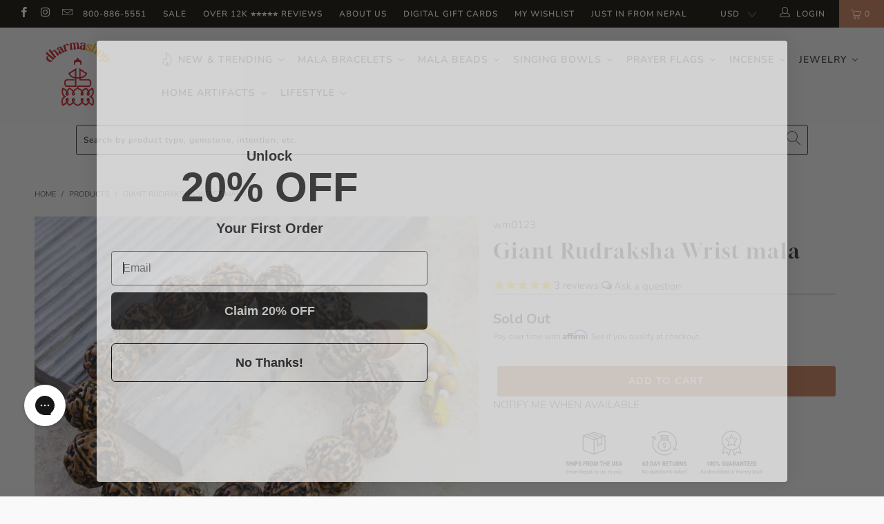

--- FILE ---
content_type: text/html; charset=utf-8
request_url: https://www.dharmashop.com/products/giant-rudraksha-wrist-mala
body_size: 88444
content:


 <!DOCTYPE html>
<html lang="en"> <head>
<!--LOOMI SDK-->
<!--DO NOT EDIT-->
<link rel="preconnect"  href="https://live.visually-io.com/" crossorigin>
<link rel="dns-prefetch" href="https://live.visually-io.com/">
<script>
(()=> {
    const env = 2;
    var store = "thedharmashop.myshopify.com";
    var alias = store.replace(".myshopify.com", "").replaceAll("-", "_").toUpperCase();
    var jitsuKey =  "js.11248494";
    window.loomi_ctx = {...(window.loomi_ctx || {}),storeAlias:alias,jitsuKey,env};
    
    
	
	var product = {};
	var variants = [];
	
	variants.push({id:14860743815,policy:"deny",price:3500,iq:0});
	
	product.variants = variants;
	product.oos = !false;
	product.price = 3500 ;
	window.loomi_ctx.current_product=product;
	window.loomi_ctx.productId=4369325127;
	window.loomi_ctx.variantId = 14860743815;
	
})()
</script>
<link href="https://live.visually-io.com/widgets/vsly-preact.min.js?k=js.11248494&e=2&s=THEDHARMASHOP" rel="preload" as="script">
<script type="text/javascript" src="https://live.visually-io.com/widgets/vsly-preact.min.js?k=js.11248494&e=2&s=THEDHARMASHOP"></script>
<link href="https://live.visually-io.com/cf/THEDHARMASHOP.js" rel="preload" as="script">
<link href="https://live.visually-io.com/v/visually.js" rel="preload" as="script">
<script type="text/javascript" src="https://live.visually-io.com/cf/THEDHARMASHOP.js"></script>
<script type="text/javascript" src="https://live.visually-io.com/v/visually.js"></script>
<script defer type="text/javascript" src="https://live.visually-io.com/v/visually-a.js"></script>
<!--LOOMI SDK--> <!-- BEGIN PLERDY CODE -->
<script type="text/javascript" defer data-plerdy_code='1'>
    var _protocol="https:"==document.location.protocol?"https://":"http://";
    _site_hash_code = "c1edccd0dc56270e390a25f48c18028d",_suid=51929, plerdyScript=document.createElement("script");
    plerdyScript.setAttribute("defer",""),plerdyScript.dataset.plerdymainscript="plerdymainscript",
    plerdyScript.src="https://a.plerdy.com/public/js/click/main.js?v="+Math.random();
    var plerdymainscript=document.querySelector("[data-plerdymainscript='plerdymainscript']");
    plerdymainscript&&plerdymainscript.parentNode.removeChild(plerdymainscript);
    try{document.head.appendChild(plerdyScript)}catch(t){console.log(t,"unable add script tag")}
</script>
<!-- END PLERDY CODE --> <!-- BEGIN PLERDY A/B TESTING CODE -->
<script type="text/javascript">
    var _suid=51929;
</script>
<script async type="text/javascript" src="https://a.plerdy.com/public/js/click/plerdy_ab-min.js?v=5804220"></script>
  
<!-- END PLERDY A/B TESTING CODE --> <!-- BEGIN MerchantWidget Code -->
<script id='merchantWidgetScript'
        src="https://www.gstatic.com/shopping/merchant/merchantwidget.js"
        defer>
</script>
<script type="text/javascript">
  merchantWidgetScript.addEventListener('load', function () {
    merchantwidget.start({
     position: 'RIGHT_BOTTOM'
   });
  });
</script>
<!-- END MerchantWidget Code -- <script>
  !function(v,i,b,e,c,o){if(!v[c]){var s=v[c]=function(){s.process?s.process.apply(s,arguments):s.queue.push(arguments)};s.queue=[],s.b=1*new Date;var t=i.createElement(b);t.async=!0,t.src=e;var n=i.getElementsByTagName(b)[0];n.parentNode.insertBefore(t,n)}}(window,document,"script","https://s.vibe.co/vbpx.js","vbpx");
  vbpx('init','5B1lYQ');
  vbpx('event', 'page_view');
</script> <!-- anti-flicker snippet (recommended)  -->
<style>.async-hide { opacity: 0 !important}</style>
<script>(function(a,s,y,n,c,h,i,d,e){s.className+=' '+y;h.start=1*new Date;
h.end=i=function(){s.className=s.className.replace(RegExp(' ?'+y),'')};
(a[n]=a[n]||[]).hide=h;setTimeout(function(){i();h.end=null},c);h.timeout=c;
})(window,document.documentElement,'async-hide','dataLayer',4000,
{'OPT-N734858':true});</script><script src="https://www.googleoptimize.com/optimize.js?id=OPT-N734858"></script> <script type="text/javascript">
    (function(c,l,a,r,i,t,y){
        c[a]=c[a]||function(){(c[a].q=c[a].q||[]).push(arguments)};
        t=l.createElement(r);t.async=1;t.src="https://www.clarity.ms/tag/"+i;
        y=l.getElementsByTagName(r)[0];y.parentNode.insertBefore(t,y);
    })(window, document, "clarity", "script", "9uvboqisuh");
</script> <meta name="p:domain_verify" content="4e66f0f04fd9f7f5782d32299b940d02"/> <meta name="facebook-domain-verification" content="kzplh33ioyfp8zawzol87porugv8b6"> <meta name="ahrefs-site-verification" content="36a98ebcb08100a6a691b71589657e57b8bf3ce05c5555a5750e4c9e8b498365"> <meta name="facebook-domain-verification" content="77wbxj7me42yj5jkhle1lbxc5uhzjw" /> <!-- Infinite Options Faster Loading Script by ShopPad --> <script src="//d1liekpayvooaz.cloudfront.net/apps/customizery/customizery.js?shop=thedharmashop.myshopify.com"></script> <meta charset="utf-8"> <meta http-equiv="cleartype" content="on"> <meta name="robots" content="index,follow"> <!-- Mobile Specific Metas --> <meta name="HandheldFriendly" content="True"> <meta name="MobileOptimized" content="320"> <meta name="viewport" content="width=device-width,initial-scale=1"> <meta name="theme-color" content="#f9f9f9"> <title>
      Giant Rudraksha Wrist mala - DharmaShop</title> <link rel="preconnect dns-prefetch" href="https://fonts.shopifycdn.com" /> <link rel="preconnect dns-prefetch" href="https://cdn.shopify.com" /> <link rel="preconnect dns-prefetch" href="https://v.shopify.com" /> <link rel="preconnect dns-prefetch" href="https://cdn.shopifycloud.com" /> <link rel="stylesheet" href="https://cdnjs.cloudflare.com/ajax/libs/fancybox/3.5.6/jquery.fancybox.css"> <!-- Stylesheets for Turbo 4.2.1 --> <link href="//www.dharmashop.com/cdn/shop/t/54/assets/styles.scss.css?v=131734852759295975911759420231" rel="stylesheet" type="text/css" media="all" /> <link href="//www.dharmashop.com/cdn/shop/t/54/assets/voltage.css?v=41528806728368928761743688237" rel="stylesheet" type="text/css" media="all" /> <script>
      window.lazySizesConfig = window.lazySizesConfig || {};

      lazySizesConfig.expand = 300;
      lazySizesConfig.loadHidden = false;

      /*! lazysizes - v4.1.4 */
      !function(a,b){var c=b(a,a.document);a.lazySizes=c,"object"==typeof module&&module.exports&&(module.exports=c)}(window,function(a,b){"use strict";if(b.getElementsByClassName){var c,d,e=b.documentElement,f=a.Date,g=a.HTMLPictureElement,h="addEventListener",i="getAttribute",j=a[h],k=a.setTimeout,l=a.requestAnimationFrame||k,m=a.requestIdleCallback,n=/^picture$/i,o=["load","error","lazyincluded","_lazyloaded"],p={},q=Array.prototype.forEach,r=function(a,b){return p[b]||(p[b]=new RegExp("(\\s|^)"+b+"(\\s|$)")),p[b].test(a[i]("class")||"")&&p[b]},s=function(a,b){r(a,b)||a.setAttribute("class",(a[i]("class")||"").trim()+" "+b)},t=function(a,b){var c;(c=r(a,b))&&a.setAttribute("class",(a[i]("class")||"").replace(c," "))},u=function(a,b,c){var d=c?h:"removeEventListener";c&&u(a,b),o.forEach(function(c){a[d](c,b)})},v=function(a,d,e,f,g){var h=b.createEvent("Event");return e||(e={}),e.instance=c,h.initEvent(d,!f,!g),h.detail=e,a.dispatchEvent(h),h},w=function(b,c){var e;!g&&(e=a.picturefill||d.pf)?(c&&c.src&&!b[i]("srcset")&&b.setAttribute("srcset",c.src),e({reevaluate:!0,elements:[b]})):c&&c.src&&(b.src=c.src)},x=function(a,b){return(getComputedStyle(a,null)||{})[b]},y=function(a,b,c){for(c=c||a.offsetWidth;c<d.minSize&&b&&!a._lazysizesWidth;)c=b.offsetWidth,b=b.parentNode;return c},z=function(){var a,c,d=[],e=[],f=d,g=function(){var b=f;for(f=d.length?e:d,a=!0,c=!1;b.length;)b.shift()();a=!1},h=function(d,e){a&&!e?d.apply(this,arguments):(f.push(d),c||(c=!0,(b.hidden?k:l)(g)))};return h._lsFlush=g,h}(),A=function(a,b){return b?function(){z(a)}:function(){var b=this,c=arguments;z(function(){a.apply(b,c)})}},B=function(a){var b,c=0,e=d.throttleDelay,g=d.ricTimeout,h=function(){b=!1,c=f.now(),a()},i=m&&g>49?function(){m(h,{timeout:g}),g!==d.ricTimeout&&(g=d.ricTimeout)}:A(function(){k(h)},!0);return function(a){var d;(a=a===!0)&&(g=33),b||(b=!0,d=e-(f.now()-c),0>d&&(d=0),a||9>d?i():k(i,d))}},C=function(a){var b,c,d=99,e=function(){b=null,a()},g=function(){var a=f.now()-c;d>a?k(g,d-a):(m||e)(e)};return function(){c=f.now(),b||(b=k(g,d))}};!function(){var b,c={lazyClass:"lazyload",loadedClass:"lazyloaded",loadingClass:"lazyloading",preloadClass:"lazypreload",errorClass:"lazyerror",autosizesClass:"lazyautosizes",srcAttr:"data-src",srcsetAttr:"data-srcset",sizesAttr:"data-sizes",minSize:40,customMedia:{},init:!0,expFactor:1.5,hFac:.8,loadMode:2,loadHidden:!0,ricTimeout:0,throttleDelay:125};d=a.lazySizesConfig||a.lazysizesConfig||{};for(b in c)b in d||(d[b]=c[b]);a.lazySizesConfig=d,k(function(){d.init&&F()})}();var D=function(){var g,l,m,o,p,y,D,F,G,H,I,J,K,L,M=/^img$/i,N=/^iframe$/i,O="onscroll"in a&&!/(gle|ing)bot/.test(navigator.userAgent),P=0,Q=0,R=0,S=-1,T=function(a){R--,a&&a.target&&u(a.target,T),(!a||0>R||!a.target)&&(R=0)},U=function(a,c){var d,f=a,g="hidden"==x(b.body,"visibility")||"hidden"!=x(a.parentNode,"visibility")&&"hidden"!=x(a,"visibility");for(F-=c,I+=c,G-=c,H+=c;g&&(f=f.offsetParent)&&f!=b.body&&f!=e;)g=(x(f,"opacity")||1)>0,g&&"visible"!=x(f,"overflow")&&(d=f.getBoundingClientRect(),g=H>d.left&&G<d.right&&I>d.top-1&&F<d.bottom+1);return g},V=function(){var a,f,h,j,k,m,n,p,q,r=c.elements;if((o=d.loadMode)&&8>R&&(a=r.length)){f=0,S++,null==K&&("expand"in d||(d.expand=e.clientHeight>500&&e.clientWidth>500?500:370),J=d.expand,K=J*d.expFactor),K>Q&&1>R&&S>2&&o>2&&!b.hidden?(Q=K,S=0):Q=o>1&&S>1&&6>R?J:P;for(;a>f;f++)if(r[f]&&!r[f]._lazyRace)if(O)if((p=r[f][i]("data-expand"))&&(m=1*p)||(m=Q),q!==m&&(y=innerWidth+m*L,D=innerHeight+m,n=-1*m,q=m),h=r[f].getBoundingClientRect(),(I=h.bottom)>=n&&(F=h.top)<=D&&(H=h.right)>=n*L&&(G=h.left)<=y&&(I||H||G||F)&&(d.loadHidden||"hidden"!=x(r[f],"visibility"))&&(l&&3>R&&!p&&(3>o||4>S)||U(r[f],m))){if(ba(r[f]),k=!0,R>9)break}else!k&&l&&!j&&4>R&&4>S&&o>2&&(g[0]||d.preloadAfterLoad)&&(g[0]||!p&&(I||H||G||F||"auto"!=r[f][i](d.sizesAttr)))&&(j=g[0]||r[f]);else ba(r[f]);j&&!k&&ba(j)}},W=B(V),X=function(a){s(a.target,d.loadedClass),t(a.target,d.loadingClass),u(a.target,Z),v(a.target,"lazyloaded")},Y=A(X),Z=function(a){Y({target:a.target})},$=function(a,b){try{a.contentWindow.location.replace(b)}catch(c){a.src=b}},_=function(a){var b,c=a[i](d.srcsetAttr);(b=d.customMedia[a[i]("data-media")||a[i]("media")])&&a.setAttribute("media",b),c&&a.setAttribute("srcset",c)},aa=A(function(a,b,c,e,f){var g,h,j,l,o,p;(o=v(a,"lazybeforeunveil",b)).defaultPrevented||(e&&(c?s(a,d.autosizesClass):a.setAttribute("sizes",e)),h=a[i](d.srcsetAttr),g=a[i](d.srcAttr),f&&(j=a.parentNode,l=j&&n.test(j.nodeName||"")),p=b.firesLoad||"src"in a&&(h||g||l),o={target:a},p&&(u(a,T,!0),clearTimeout(m),m=k(T,2500),s(a,d.loadingClass),u(a,Z,!0)),l&&q.call(j.getElementsByTagName("source"),_),h?a.setAttribute("srcset",h):g&&!l&&(N.test(a.nodeName)?$(a,g):a.src=g),f&&(h||l)&&w(a,{src:g})),a._lazyRace&&delete a._lazyRace,t(a,d.lazyClass),z(function(){(!p||a.complete&&a.naturalWidth>1)&&(p?T(o):R--,X(o))},!0)}),ba=function(a){var b,c=M.test(a.nodeName),e=c&&(a[i](d.sizesAttr)||a[i]("sizes")),f="auto"==e;(!f&&l||!c||!a[i]("src")&&!a.srcset||a.complete||r(a,d.errorClass)||!r(a,d.lazyClass))&&(b=v(a,"lazyunveilread").detail,f&&E.updateElem(a,!0,a.offsetWidth),a._lazyRace=!0,R++,aa(a,b,f,e,c))},ca=function(){if(!l){if(f.now()-p<999)return void k(ca,999);var a=C(function(){d.loadMode=3,W()});l=!0,d.loadMode=3,W(),j("scroll",function(){3==d.loadMode&&(d.loadMode=2),a()},!0)}};return{_:function(){p=f.now(),c.elements=b.getElementsByClassName(d.lazyClass),g=b.getElementsByClassName(d.lazyClass+" "+d.preloadClass),L=d.hFac,j("scroll",W,!0),j("resize",W,!0),a.MutationObserver?new MutationObserver(W).observe(e,{childList:!0,subtree:!0,attributes:!0}):(e[h]("DOMNodeInserted",W,!0),e[h]("DOMAttrModified",W,!0),setInterval(W,999)),j("hashchange",W,!0),["focus","mouseover","click","load","transitionend","animationend","webkitAnimationEnd"].forEach(function(a){b[h](a,W,!0)}),/d$|^c/.test(b.readyState)?ca():(j("load",ca),b[h]("DOMContentLoaded",W),k(ca,2e4)),c.elements.length?(V(),z._lsFlush()):W()},checkElems:W,unveil:ba}}(),E=function(){var a,c=A(function(a,b,c,d){var e,f,g;if(a._lazysizesWidth=d,d+="px",a.setAttribute("sizes",d),n.test(b.nodeName||""))for(e=b.getElementsByTagName("source"),f=0,g=e.length;g>f;f++)e[f].setAttribute("sizes",d);c.detail.dataAttr||w(a,c.detail)}),e=function(a,b,d){var e,f=a.parentNode;f&&(d=y(a,f,d),e=v(a,"lazybeforesizes",{width:d,dataAttr:!!b}),e.defaultPrevented||(d=e.detail.width,d&&d!==a._lazysizesWidth&&c(a,f,e,d)))},f=function(){var b,c=a.length;if(c)for(b=0;c>b;b++)e(a[b])},g=C(f);return{_:function(){a=b.getElementsByClassName(d.autosizesClass),j("resize",g)},checkElems:g,updateElem:e}}(),F=function(){F.i||(F.i=!0,E._(),D._())};return c={cfg:d,autoSizer:E,loader:D,init:F,uP:w,aC:s,rC:t,hC:r,fire:v,gW:y,rAF:z}}});

      /*! lazysizes - v4.1.4 */
      !function(a,b){var c=function(){b(a.lazySizes),a.removeEventListener("lazyunveilread",c,!0)};b=b.bind(null,a,a.document),"object"==typeof module&&module.exports?b(require("lazysizes")):a.lazySizes?c():a.addEventListener("lazyunveilread",c,!0)}(window,function(a,b,c){"use strict";function d(){this.ratioElems=b.getElementsByClassName("lazyaspectratio"),this._setupEvents(),this.processImages()}if(a.addEventListener){var e,f,g,h=Array.prototype.forEach,i=/^picture$/i,j="data-aspectratio",k="img["+j+"]",l=function(b){return a.matchMedia?(l=function(a){return!a||(matchMedia(a)||{}).matches})(b):a.Modernizr&&Modernizr.mq?!b||Modernizr.mq(b):!b},m=c.aC,n=c.rC,o=c.cfg;d.prototype={_setupEvents:function(){var a=this,c=function(b){b.naturalWidth<36?a.addAspectRatio(b,!0):a.removeAspectRatio(b,!0)},d=function(){a.processImages()};b.addEventListener("load",function(a){a.target.getAttribute&&a.target.getAttribute(j)&&c(a.target)},!0),addEventListener("resize",function(){var b,d=function(){h.call(a.ratioElems,c)};return function(){clearTimeout(b),b=setTimeout(d,99)}}()),b.addEventListener("DOMContentLoaded",d),addEventListener("load",d)},processImages:function(a){var c,d;a||(a=b),c="length"in a&&!a.nodeName?a:a.querySelectorAll(k);for(d=0;d<c.length;d++)c[d].naturalWidth>36?this.removeAspectRatio(c[d]):this.addAspectRatio(c[d])},getSelectedRatio:function(a){var b,c,d,e,f,g=a.parentNode;if(g&&i.test(g.nodeName||""))for(d=g.getElementsByTagName("source"),b=0,c=d.length;c>b;b++)if(e=d[b].getAttribute("data-media")||d[b].getAttribute("media"),o.customMedia[e]&&(e=o.customMedia[e]),l(e)){f=d[b].getAttribute(j);break}return f||a.getAttribute(j)||""},parseRatio:function(){var a=/^\s*([+\d\.]+)(\s*[\/x]\s*([+\d\.]+))?\s*$/,b={};return function(c){var d;return!b[c]&&(d=c.match(a))&&(d[3]?b[c]=d[1]/d[3]:b[c]=1*d[1]),b[c]}}(),addAspectRatio:function(b,c){var d,e=b.offsetWidth,f=b.offsetHeight;return c||m(b,"lazyaspectratio"),36>e&&0>=f?void((e||f&&a.console)&&console.log("Define width or height of image, so we can calculate the other dimension")):(d=this.getSelectedRatio(b),d=this.parseRatio(d),void(d&&(e?b.style.height=e/d+"px":b.style.width=f*d+"px")))},removeAspectRatio:function(a){n(a,"lazyaspectratio"),a.style.height="",a.style.width="",a.removeAttribute(j)}},f=function(){g=a.jQuery||a.Zepto||a.shoestring||a.$,g&&g.fn&&!g.fn.imageRatio&&g.fn.filter&&g.fn.add&&g.fn.find?g.fn.imageRatio=function(){return e.processImages(this.find(k).add(this.filter(k))),this}:g=!1},f(),setTimeout(f),e=new d,a.imageRatio=e,"object"==typeof module&&module.exports?module.exports=e:"function"==typeof define&&define.amd&&define(e)}});

        /*! lazysizes - v4.1.5 */
        !function(a,b){var c=function(){b(a.lazySizes),a.removeEventListener("lazyunveilread",c,!0)};b=b.bind(null,a,a.document),"object"==typeof module&&module.exports?b(require("lazysizes")):a.lazySizes?c():a.addEventListener("lazyunveilread",c,!0)}(window,function(a,b,c){"use strict";if(a.addEventListener){var d=/\s+/g,e=/\s*\|\s+|\s+\|\s*/g,f=/^(.+?)(?:\s+\[\s*(.+?)\s*\])(?:\s+\[\s*(.+?)\s*\])?$/,g=/^\s*\(*\s*type\s*:\s*(.+?)\s*\)*\s*$/,h=/\(|\)|'/,i={contain:1,cover:1},j=function(a){var b=c.gW(a,a.parentNode);return(!a._lazysizesWidth||b>a._lazysizesWidth)&&(a._lazysizesWidth=b),a._lazysizesWidth},k=function(a){var b;return b=(getComputedStyle(a)||{getPropertyValue:function(){}}).getPropertyValue("background-size"),!i[b]&&i[a.style.backgroundSize]&&(b=a.style.backgroundSize),b},l=function(a,b){if(b){var c=b.match(g);c&&c[1]?a.setAttribute("type",c[1]):a.setAttribute("media",lazySizesConfig.customMedia[b]||b)}},m=function(a,c,g){var h=b.createElement("picture"),i=c.getAttribute(lazySizesConfig.sizesAttr),j=c.getAttribute("data-ratio"),k=c.getAttribute("data-optimumx");c._lazybgset&&c._lazybgset.parentNode==c&&c.removeChild(c._lazybgset),Object.defineProperty(g,"_lazybgset",{value:c,writable:!0}),Object.defineProperty(c,"_lazybgset",{value:h,writable:!0}),a=a.replace(d," ").split(e),h.style.display="none",g.className=lazySizesConfig.lazyClass,1!=a.length||i||(i="auto"),a.forEach(function(a){var c,d=b.createElement("source");i&&"auto"!=i&&d.setAttribute("sizes",i),(c=a.match(f))?(d.setAttribute(lazySizesConfig.srcsetAttr,c[1]),l(d,c[2]),l(d,c[3])):d.setAttribute(lazySizesConfig.srcsetAttr,a),h.appendChild(d)}),i&&(g.setAttribute(lazySizesConfig.sizesAttr,i),c.removeAttribute(lazySizesConfig.sizesAttr),c.removeAttribute("sizes")),k&&g.setAttribute("data-optimumx",k),j&&g.setAttribute("data-ratio",j),h.appendChild(g),c.appendChild(h)},n=function(a){if(a.target._lazybgset){var b=a.target,d=b._lazybgset,e=b.currentSrc||b.src;if(e){var f=c.fire(d,"bgsetproxy",{src:e,useSrc:h.test(e)?JSON.stringify(e):e});f.defaultPrevented||(d.style.backgroundImage="url("+f.detail.useSrc+")")}b._lazybgsetLoading&&(c.fire(d,"_lazyloaded",{},!1,!0),delete b._lazybgsetLoading)}};addEventListener("lazybeforeunveil",function(a){var d,e,f;!a.defaultPrevented&&(d=a.target.getAttribute("data-bgset"))&&(f=a.target,e=b.createElement("img"),e.alt="",e._lazybgsetLoading=!0,a.detail.firesLoad=!0,m(d,f,e),setTimeout(function(){c.loader.unveil(e),c.rAF(function(){c.fire(e,"_lazyloaded",{},!0,!0),e.complete&&n({target:e})})}))}),b.addEventListener("load",n,!0),a.addEventListener("lazybeforesizes",function(a){if(a.detail.instance==c&&a.target._lazybgset&&a.detail.dataAttr){var b=a.target._lazybgset,d=k(b);i[d]&&(a.target._lazysizesParentFit=d,c.rAF(function(){a.target.setAttribute("data-parent-fit",d),a.target._lazysizesParentFit&&delete a.target._lazysizesParentFit}))}},!0),b.documentElement.addEventListener("lazybeforesizes",function(a){!a.defaultPrevented&&a.target._lazybgset&&a.detail.instance==c&&(a.detail.width=j(a.target._lazybgset))})}});</script> <meta name="description" content="If you have been looking for a traditional mala and have big wrists, this is the mala for you. I keep one of these on my altar table because i love counting mantras with big beads, but it is too big for my 7 inch wrists. If you have 8 to 10 inch wrists this one won&#39;t look small on you! 15 20mm rudraksha beads made in n" /> <link rel="shortcut icon" type="image/x-icon" href="//www.dharmashop.com/cdn/shop/files/Untitled_design_40_180x180.png?v=1737804629"> <link rel="apple-touch-icon" href="//www.dharmashop.com/cdn/shop/files/Untitled_design_40_180x180.png?v=1737804629"/> <link rel="apple-touch-icon" sizes="57x57" href="//www.dharmashop.com/cdn/shop/files/Untitled_design_40_57x57.png?v=1737804629"/> <link rel="apple-touch-icon" sizes="60x60" href="//www.dharmashop.com/cdn/shop/files/Untitled_design_40_60x60.png?v=1737804629"/> <link rel="apple-touch-icon" sizes="72x72" href="//www.dharmashop.com/cdn/shop/files/Untitled_design_40_72x72.png?v=1737804629"/> <link rel="apple-touch-icon" sizes="76x76" href="//www.dharmashop.com/cdn/shop/files/Untitled_design_40_76x76.png?v=1737804629"/> <link rel="apple-touch-icon" sizes="114x114" href="//www.dharmashop.com/cdn/shop/files/Untitled_design_40_114x114.png?v=1737804629"/> <link rel="apple-touch-icon" sizes="180x180" href="//www.dharmashop.com/cdn/shop/files/Untitled_design_40_180x180.png?v=1737804629"/> <link rel="apple-touch-icon" sizes="228x228" href="//www.dharmashop.com/cdn/shop/files/Untitled_design_40_228x228.png?v=1737804629"/> <link rel="canonical" href="https://www.dharmashop.com/products/giant-rudraksha-wrist-mala" /> <script>window.performance && window.performance.mark && window.performance.mark('shopify.content_for_header.start');</script><meta id="shopify-digital-wallet" name="shopify-digital-wallet" content="/11248494/digital_wallets/dialog">
<meta name="shopify-checkout-api-token" content="f17b94ca082f77758efc3198e877fcbe">
<meta id="in-context-paypal-metadata" data-shop-id="11248494" data-venmo-supported="false" data-environment="production" data-locale="en_US" data-paypal-v4="true" data-currency="USD">
<link rel="alternate" hreflang="x-default" href="https://www.dharmashop.com/products/giant-rudraksha-wrist-mala">
<link rel="alternate" hreflang="en-CA" href="https://www.dharmashop.com/en-ca/products/giant-rudraksha-wrist-mala">
<link rel="alternate" hreflang="en-US" href="https://www.dharmashop.com/products/giant-rudraksha-wrist-mala">
<link rel="alternate" hreflang="es-US" href="https://www.dharmashop.com/es/products/giant-rudraksha-wrist-mala">
<link rel="alternate" hreflang="de-US" href="https://www.dharmashop.com/de/products/giant-rudraksha-wrist-mala">
<link rel="alternate" type="application/json+oembed" href="https://www.dharmashop.com/products/giant-rudraksha-wrist-mala.oembed">
<script async="async" src="/checkouts/internal/preloads.js?locale=en-US"></script>
<link rel="preconnect" href="https://shop.app" crossorigin="anonymous">
<script async="async" src="https://shop.app/checkouts/internal/preloads.js?locale=en-US&shop_id=11248494" crossorigin="anonymous"></script>
<script id="apple-pay-shop-capabilities" type="application/json">{"shopId":11248494,"countryCode":"US","currencyCode":"USD","merchantCapabilities":["supports3DS"],"merchantId":"gid:\/\/shopify\/Shop\/11248494","merchantName":"DharmaShop","requiredBillingContactFields":["postalAddress","email"],"requiredShippingContactFields":["postalAddress","email"],"shippingType":"shipping","supportedNetworks":["visa","masterCard","amex","discover","elo","jcb"],"total":{"type":"pending","label":"DharmaShop","amount":"1.00"},"shopifyPaymentsEnabled":true,"supportsSubscriptions":true}</script>
<script id="shopify-features" type="application/json">{"accessToken":"f17b94ca082f77758efc3198e877fcbe","betas":["rich-media-storefront-analytics"],"domain":"www.dharmashop.com","predictiveSearch":true,"shopId":11248494,"locale":"en"}</script>
<script>var Shopify = Shopify || {};
Shopify.shop = "thedharmashop.myshopify.com";
Shopify.locale = "en";
Shopify.currency = {"active":"USD","rate":"1.0"};
Shopify.country = "US";
Shopify.theme = {"name":"dharmashop.com\/main","id":120531746862,"schema_name":"Turbo","schema_version":"4.2.1","theme_store_id":null,"role":"main"};
Shopify.theme.handle = "null";
Shopify.theme.style = {"id":null,"handle":null};
Shopify.cdnHost = "www.dharmashop.com/cdn";
Shopify.routes = Shopify.routes || {};
Shopify.routes.root = "/";</script>
<script type="module">!function(o){(o.Shopify=o.Shopify||{}).modules=!0}(window);</script>
<script>!function(o){function n(){var o=[];function n(){o.push(Array.prototype.slice.apply(arguments))}return n.q=o,n}var t=o.Shopify=o.Shopify||{};t.loadFeatures=n(),t.autoloadFeatures=n()}(window);</script>
<script>
  window.ShopifyPay = window.ShopifyPay || {};
  window.ShopifyPay.apiHost = "shop.app\/pay";
  window.ShopifyPay.redirectState = null;
</script>
<script id="shop-js-analytics" type="application/json">{"pageType":"product"}</script>
<script defer="defer" async type="module" src="//www.dharmashop.com/cdn/shopifycloud/shop-js/modules/v2/client.init-shop-cart-sync_Bc8-qrdt.en.esm.js"></script>
<script defer="defer" async type="module" src="//www.dharmashop.com/cdn/shopifycloud/shop-js/modules/v2/chunk.common_CmNk3qlo.esm.js"></script>
<script type="module">
  await import("//www.dharmashop.com/cdn/shopifycloud/shop-js/modules/v2/client.init-shop-cart-sync_Bc8-qrdt.en.esm.js");
await import("//www.dharmashop.com/cdn/shopifycloud/shop-js/modules/v2/chunk.common_CmNk3qlo.esm.js");

  window.Shopify.SignInWithShop?.initShopCartSync?.({"fedCMEnabled":true,"windoidEnabled":true});

</script>
<script>
  window.Shopify = window.Shopify || {};
  if (!window.Shopify.featureAssets) window.Shopify.featureAssets = {};
  window.Shopify.featureAssets['shop-js'] = {"shop-cart-sync":["modules/v2/client.shop-cart-sync_DOpY4EW0.en.esm.js","modules/v2/chunk.common_CmNk3qlo.esm.js"],"shop-button":["modules/v2/client.shop-button_CI-s0xGZ.en.esm.js","modules/v2/chunk.common_CmNk3qlo.esm.js"],"init-fed-cm":["modules/v2/client.init-fed-cm_D2vsy40D.en.esm.js","modules/v2/chunk.common_CmNk3qlo.esm.js"],"init-windoid":["modules/v2/client.init-windoid_CXNAd0Cm.en.esm.js","modules/v2/chunk.common_CmNk3qlo.esm.js"],"shop-toast-manager":["modules/v2/client.shop-toast-manager_Cx0C6may.en.esm.js","modules/v2/chunk.common_CmNk3qlo.esm.js"],"shop-cash-offers":["modules/v2/client.shop-cash-offers_CL9Nay2h.en.esm.js","modules/v2/chunk.common_CmNk3qlo.esm.js","modules/v2/chunk.modal_CvhjeixQ.esm.js"],"avatar":["modules/v2/client.avatar_BTnouDA3.en.esm.js"],"init-shop-email-lookup-coordinator":["modules/v2/client.init-shop-email-lookup-coordinator_B9mmbKi4.en.esm.js","modules/v2/chunk.common_CmNk3qlo.esm.js"],"init-shop-cart-sync":["modules/v2/client.init-shop-cart-sync_Bc8-qrdt.en.esm.js","modules/v2/chunk.common_CmNk3qlo.esm.js"],"pay-button":["modules/v2/client.pay-button_Bhm3077V.en.esm.js","modules/v2/chunk.common_CmNk3qlo.esm.js"],"init-customer-accounts-sign-up":["modules/v2/client.init-customer-accounts-sign-up_C7zhr03q.en.esm.js","modules/v2/client.shop-login-button_BbMx65lK.en.esm.js","modules/v2/chunk.common_CmNk3qlo.esm.js","modules/v2/chunk.modal_CvhjeixQ.esm.js"],"init-shop-for-new-customer-accounts":["modules/v2/client.init-shop-for-new-customer-accounts_rLbLSDTe.en.esm.js","modules/v2/client.shop-login-button_BbMx65lK.en.esm.js","modules/v2/chunk.common_CmNk3qlo.esm.js","modules/v2/chunk.modal_CvhjeixQ.esm.js"],"checkout-modal":["modules/v2/client.checkout-modal_Fp9GouFF.en.esm.js","modules/v2/chunk.common_CmNk3qlo.esm.js","modules/v2/chunk.modal_CvhjeixQ.esm.js"],"init-customer-accounts":["modules/v2/client.init-customer-accounts_DkVf8Jdu.en.esm.js","modules/v2/client.shop-login-button_BbMx65lK.en.esm.js","modules/v2/chunk.common_CmNk3qlo.esm.js","modules/v2/chunk.modal_CvhjeixQ.esm.js"],"shop-login-button":["modules/v2/client.shop-login-button_BbMx65lK.en.esm.js","modules/v2/chunk.common_CmNk3qlo.esm.js","modules/v2/chunk.modal_CvhjeixQ.esm.js"],"shop-login":["modules/v2/client.shop-login_B9KWmZaW.en.esm.js","modules/v2/chunk.common_CmNk3qlo.esm.js","modules/v2/chunk.modal_CvhjeixQ.esm.js"],"shop-follow-button":["modules/v2/client.shop-follow-button_B-omSWeu.en.esm.js","modules/v2/chunk.common_CmNk3qlo.esm.js","modules/v2/chunk.modal_CvhjeixQ.esm.js"],"lead-capture":["modules/v2/client.lead-capture_DZQFWrYz.en.esm.js","modules/v2/chunk.common_CmNk3qlo.esm.js","modules/v2/chunk.modal_CvhjeixQ.esm.js"],"payment-terms":["modules/v2/client.payment-terms_Bl_bs7GP.en.esm.js","modules/v2/chunk.common_CmNk3qlo.esm.js","modules/v2/chunk.modal_CvhjeixQ.esm.js"]};
</script>
<script>(function() {
  var isLoaded = false;
  function asyncLoad() {
    if (isLoaded) return;
    isLoaded = true;
    var urls = ["\/\/social-login.oxiapps.com\/api\/init?vt=928350\u0026shop=thedharmashop.myshopify.com","https:\/\/d23dclunsivw3h.cloudfront.net\/redirect-app.js?shop=thedharmashop.myshopify.com","https:\/\/cdn.shopify.com\/s\/files\/1\/1124\/8494\/t\/54\/assets\/affirmShopify.js?v=1649181819\u0026shop=thedharmashop.myshopify.com","https:\/\/config.gorgias.chat\/bundle-loader\/01GYCCSV17ZABKNJY15E4HYWDM?source=shopify1click\u0026shop=thedharmashop.myshopify.com","https:\/\/api.fastbundle.co\/scripts\/src.js?shop=thedharmashop.myshopify.com","https:\/\/reconvert-cdn.com\/assets\/js\/store_reconvert_node.js?v=2\u0026scid=NzEyNWIyNjI0NDJhY2VhZDAzY2JhYTdiZGE2MzhjMjIuMjVjZjRhMzIzMzI3MGZhODk2MDFjYjhiODcyM2IwYTY=\u0026shop=thedharmashop.myshopify.com","https:\/\/reconvert-cdn.com\/assets\/js\/reconvert_script_tags.mini.js?scid=NzEyNWIyNjI0NDJhY2VhZDAzY2JhYTdiZGE2MzhjMjIuMjVjZjRhMzIzMzI3MGZhODk2MDFjYjhiODcyM2IwYTY=\u0026shop=thedharmashop.myshopify.com","https:\/\/cdn.nfcube.com\/instafeed-4950e3d14f0257fd420b804a7c35b640.js?shop=thedharmashop.myshopify.com","https:\/\/assets.9gtb.com\/loader.js?g_cvt_id=4242aa18-e336-48d5-a2c0-cf960c0af9e2\u0026shop=thedharmashop.myshopify.com","https:\/\/searchanise-ef84.kxcdn.com\/widgets\/shopify\/init.js?a=3D2E6D2r4t\u0026shop=thedharmashop.myshopify.com"];
    for (var i = 0; i <urls.length; i++) {
      var s = document.createElement('script');
      s.type = 'text/javascript';
      s.async = true;
      s.src = urls[i];
      var x = document.getElementsByTagName('script')[0];
      x.parentNode.insertBefore(s, x);
    }
  };
  if(window.attachEvent) {
    window.attachEvent('onload', asyncLoad);
  } else {
    window.addEventListener('load', asyncLoad, false);
  }
})();</script>
<script id="__st">var __st={"a":11248494,"offset":-18000,"reqid":"f20bff61-9919-43d1-9d4a-8bf0ff308477-1762288117","pageurl":"www.dharmashop.com\/products\/giant-rudraksha-wrist-mala","u":"43266291061a","p":"product","rtyp":"product","rid":4369325127};</script>
<script>window.ShopifyPaypalV4VisibilityTracking = true;</script>
<script id="captcha-bootstrap">!function(){'use strict';const t='contact',e='account',n='new_comment',o=[[t,t],['blogs',n],['comments',n],[t,'customer']],c=[[e,'customer_login'],[e,'guest_login'],[e,'recover_customer_password'],[e,'create_customer']],r=t=>t.map((([t,e])=>`form[action*='/${t}']:not([data-nocaptcha='true']) input[name='form_type'][value='${e}']`)).join(','),a=t=>()=>t?[...document.querySelectorAll(t)].map((t=>t.form)):[];function s(){const t=[...o],e=r(t);return a(e)}const i='password',u='form_key',d=['recaptcha-v3-token','g-recaptcha-response','h-captcha-response',i],f=()=>{try{return window.sessionStorage}catch{return}},m='__shopify_v',_=t=>t.elements[u];function p(t,e,n=!1){try{const o=window.sessionStorage,c=JSON.parse(o.getItem(e)),{data:r}=function(t){const{data:e,action:n}=t;return t[m]||n?{data:e,action:n}:{data:t,action:n}}(c);for(const[e,n]of Object.entries(r))t.elements[e]&&(t.elements[e].value=n);n&&o.removeItem(e)}catch(o){console.error('form repopulation failed',{error:o})}}const l='form_type',E='cptcha';function T(t){t.dataset[E]=!0}const w=window,h=w.document,L='Shopify',v='ce_forms',y='captcha';let A=!1;((t,e)=>{const n=(g='f06e6c50-85a8-45c8-87d0-21a2b65856fe',I='https://cdn.shopify.com/shopifycloud/storefront-forms-hcaptcha/ce_storefront_forms_captcha_hcaptcha.v1.5.2.iife.js',D={infoText:'Protected by hCaptcha',privacyText:'Privacy',termsText:'Terms'},(t,e,n)=>{const o=w[L][v],c=o.bindForm;if(c)return c(t,g,e,D).then(n);var r;o.q.push([[t,g,e,D],n]),r=I,A||(h.body.append(Object.assign(h.createElement('script'),{id:'captcha-provider',async:!0,src:r})),A=!0)});var g,I,D;w[L]=w[L]||{},w[L][v]=w[L][v]||{},w[L][v].q=[],w[L][y]=w[L][y]||{},w[L][y].protect=function(t,e){n(t,void 0,e),T(t)},Object.freeze(w[L][y]),function(t,e,n,w,h,L){const[v,y,A,g]=function(t,e,n){const i=e?o:[],u=t?c:[],d=[...i,...u],f=r(d),m=r(i),_=r(d.filter((([t,e])=>n.includes(e))));return[a(f),a(m),a(_),s()]}(w,h,L),I=t=>{const e=t.target;return e instanceof HTMLFormElement?e:e&&e.form},D=t=>v().includes(t);t.addEventListener('submit',(t=>{const e=I(t);if(!e)return;const n=D(e)&&!e.dataset.hcaptchaBound&&!e.dataset.recaptchaBound,o=_(e),c=g().includes(e)&&(!o||!o.value);(n||c)&&t.preventDefault(),c&&!n&&(function(t){try{if(!f())return;!function(t){const e=f();if(!e)return;const n=_(t);if(!n)return;const o=n.value;o&&e.removeItem(o)}(t);const e=Array.from(Array(32),(()=>Math.random().toString(36)[2])).join('');!function(t,e){_(t)||t.append(Object.assign(document.createElement('input'),{type:'hidden',name:u})),t.elements[u].value=e}(t,e),function(t,e){const n=f();if(!n)return;const o=[...t.querySelectorAll(`input[type='${i}']`)].map((({name:t})=>t)),c=[...d,...o],r={};for(const[a,s]of new FormData(t).entries())c.includes(a)||(r[a]=s);n.setItem(e,JSON.stringify({[m]:1,action:t.action,data:r}))}(t,e)}catch(e){console.error('failed to persist form',e)}}(e),e.submit())}));const S=(t,e)=>{t&&!t.dataset[E]&&(n(t,e.some((e=>e===t))),T(t))};for(const o of['focusin','change'])t.addEventListener(o,(t=>{const e=I(t);D(e)&&S(e,y())}));const B=e.get('form_key'),M=e.get(l),P=B&&M;t.addEventListener('DOMContentLoaded',(()=>{const t=y();if(P)for(const e of t)e.elements[l].value===M&&p(e,B);[...new Set([...A(),...v().filter((t=>'true'===t.dataset.shopifyCaptcha))])].forEach((e=>S(e,t)))}))}(h,new URLSearchParams(w.location.search),n,t,e,['guest_login'])})(!1,!0)}();</script>
<script integrity="sha256-52AcMU7V7pcBOXWImdc/TAGTFKeNjmkeM1Pvks/DTgc=" data-source-attribution="shopify.loadfeatures" defer="defer" src="//www.dharmashop.com/cdn/shopifycloud/storefront/assets/storefront/load_feature-81c60534.js" crossorigin="anonymous"></script>
<script crossorigin="anonymous" defer="defer" src="//www.dharmashop.com/cdn/shopifycloud/storefront/assets/shopify_pay/storefront-65b4c6d7.js?v=20250812"></script>
<script data-source-attribution="shopify.dynamic_checkout.dynamic.init">var Shopify=Shopify||{};Shopify.PaymentButton=Shopify.PaymentButton||{isStorefrontPortableWallets:!0,init:function(){window.Shopify.PaymentButton.init=function(){};var t=document.createElement("script");t.src="https://www.dharmashop.com/cdn/shopifycloud/portable-wallets/latest/portable-wallets.en.js",t.type="module",document.head.appendChild(t)}};
</script>
<script data-source-attribution="shopify.dynamic_checkout.buyer_consent">
  function portableWalletsHideBuyerConsent(e){var t=document.getElementById("shopify-buyer-consent"),n=document.getElementById("shopify-subscription-policy-button");t&&n&&(t.classList.add("hidden"),t.setAttribute("aria-hidden","true"),n.removeEventListener("click",e))}function portableWalletsShowBuyerConsent(e){var t=document.getElementById("shopify-buyer-consent"),n=document.getElementById("shopify-subscription-policy-button");t&&n&&(t.classList.remove("hidden"),t.removeAttribute("aria-hidden"),n.addEventListener("click",e))}window.Shopify?.PaymentButton&&(window.Shopify.PaymentButton.hideBuyerConsent=portableWalletsHideBuyerConsent,window.Shopify.PaymentButton.showBuyerConsent=portableWalletsShowBuyerConsent);
</script>
<script data-source-attribution="shopify.dynamic_checkout.cart.bootstrap">document.addEventListener("DOMContentLoaded",(function(){function t(){return document.querySelector("shopify-accelerated-checkout-cart, shopify-accelerated-checkout")}if(t())Shopify.PaymentButton.init();else{new MutationObserver((function(e,n){t()&&(Shopify.PaymentButton.init(),n.disconnect())})).observe(document.body,{childList:!0,subtree:!0})}}));
</script>
<script id='scb4127' type='text/javascript' async='' src='https://www.dharmashop.com/cdn/shopifycloud/privacy-banner/storefront-banner.js'></script><link id="shopify-accelerated-checkout-styles" rel="stylesheet" media="screen" href="https://www.dharmashop.com/cdn/shopifycloud/portable-wallets/latest/accelerated-checkout-backwards-compat.css" crossorigin="anonymous">
<style id="shopify-accelerated-checkout-cart">
        #shopify-buyer-consent {
  margin-top: 1em;
  display: inline-block;
  width: 100%;
}

#shopify-buyer-consent.hidden {
  display: none;
}

#shopify-subscription-policy-button {
  background: none;
  border: none;
  padding: 0;
  text-decoration: underline;
  font-size: inherit;
  cursor: pointer;
}

#shopify-subscription-policy-button::before {
  box-shadow: none;
}

      </style>

<script>window.performance && window.performance.mark && window.performance.mark('shopify.content_for_header.end');</script>

    

<meta name="author" content="DharmaShop">
<meta property="og:url" content="https://www.dharmashop.com/products/giant-rudraksha-wrist-mala">
<meta property="og:site_name" content="DharmaShop"> <meta property="og:type" content="product"> <meta property="og:title" content="Giant Rudraksha Wrist mala"> <meta property="og:image" content="https://www.dharmashop.com/cdn/shop/products/mala-beads-jewelry-default-giant-rudraksha-wrist-mala-wm0123-9140083015_600x.jpg?v=1575932190"> <meta property="og:image:secure_url" content="https://www.dharmashop.com/cdn/shop/products/mala-beads-jewelry-default-giant-rudraksha-wrist-mala-wm0123-9140083015_600x.jpg?v=1575932190"> <meta property="og:image:width" content="1000"> <meta property="og:image:height" content="891"> <meta property="product:price:amount" content="35.00"> <meta property="product:price:currency" content="USD"> <meta property="og:description" content="If you have been looking for a traditional mala and have big wrists, this is the mala for you. I keep one of these on my altar table because i love counting mantras with big beads, but it is too big for my 7 inch wrists. If you have 8 to 10 inch wrists this one won&#39;t look small on you! 15 20mm rudraksha beads made in n">




<meta name="twitter:card" content="summary"> <meta name="twitter:title" content="Giant Rudraksha Wrist mala"> <meta name="twitter:description" content="If you have been looking for a traditional mala and have big wrists, this is the mala for you.  I keep one of these on my altar table because i love counting mantras with big beads, but it is too big for my 7 inch wrists.  If you have 8 to 10 inch wrists this one won&#39;t look small on you! 15 20mm rudraksha beads made in nepal "> <meta name="twitter:image" content="https://www.dharmashop.com/cdn/shop/products/mala-beads-jewelry-default-giant-rudraksha-wrist-mala-wm0123-9140083015_240x.jpg?v=1575932190"> <meta name="twitter:image:width" content="240"> <meta name="twitter:image:height" content="240"> <meta name="twitter:image:alt" content="Mala Beads,Jewelry Default Giant Rudraksha Wrist mala wm0123"> <!-- ADDITIONAL SCRIPTS START --> <!-- Infinite Options by ShopPad --> <script>
      window.Shoppad = window.Shoppad || {},
        window.Shoppad.apps = window.Shoppad.apps || {},
        window.Shoppad.apps.infiniteoptions = window.Shoppad.apps.infiniteoptions || {},
        window.Shoppad.apps.infiniteoptions.submitPriceModCartAnyways = true;</script> <!-- Infinite Options Faster Loading Script --> <script src="//d1liekpayvooaz.cloudfront.net/apps/customizery/customizery.js?shop=thedharmashop.myshopify.com"></script> <script src="//www.searchanise.com/widgets/shopify/init.js?a=3D2E6D2r4t"></script> <style type="text/css">
  /* Css audio mp3 trường */
  .ap-Player {
    background: #eee;
/*     border: 1px solid #47a3da; */
    color: #000;
    width: 100%;
    height: 40px;
    margin: 0px auto;
    margin-bottom: 10px;
  }

  .ap-Player__controlbar {
    display: flex;
    position: relative;
  }

  .Player__control {
    position: relative;
    text-align: center;
    width: 30px;
    height: 40px;
    line-height: 40px;
    flex: none;
  }

  .Player__control svg {
    position: absolute;
    top: 50%;
    left: 50%;
    transform: translate(-50%, -50%);
  }

  .Player__control--playing,
  .Player__control--volumn {
    cursor: pointer;
  }

  .Player__control--playing .Player__control--paused,
  .Player__control--playing.is-playing .Player__control--play,
  .Player__control--volumn .Player__control--volumn-min,
  .Player__control--volumn.is-muted .Player__control--volumn-max {
    opacity: 0;
  }

  .Player__control--playing .Player__control--play,
  .Player__control--playing.is-playing .Player__control--paused,
  .Player__control--volumn .Player__control--volumn-max,
  .Player__control--volumn.is-muted .Player__control--volumn-min {
    opacity: 1;
  }

  .Player__control--process {
    flex: auto;
    padding-right: 10px;
  }
  .Player__control--seek:focus {
  	outline-color: transparent;
  }
  .Player__control--seek {
    appearance: none;
    -webkit-appearance: none;
    /*fix for FF unable to apply focus style bug */
    /*   border: 1px solid white; */
    background:none;
    width: 100%;
    vertical-align: middle;
    display: inline-block;
    /*   box-shadow: 0 1px 10px 0 rgba(255, 255, 255, .8); */
  }
  /* css do rong cho thanh trong CH*/
  .Player__control--seek::-webkit-slider-runnable-track {
    height: 8px;
    background: #aaa;
    border-radius: 3px;
    border: none;
  }
  /* Css nut chay hinh tron CH*/
  .Player__control--seek::-webkit-slider-thumb {
    -webkit-appearance: none;
    width: 17px;
    height: 17px;
    border-radius: 50%;
    z-index: 1;
    border: none;
    box-shadow: 1px 1px 2px #888;
    background-color: #eee;
    margin-top: -4px;
  }
  /* Css nut chay hinh tron FF */
  .Player__control--seek::-moz-range-thumb {
    width: 17px;
    height: 17px;
    border-radius: 50%;
    z-index: 1;
    border: none;
    box-shadow: 1px 1px 2px #888;
    background-color: #eee;
  }
  /* Css do rong cho thanh trong FF*/
  .Player__control--seek::-moz-range-track {
    height: 8px;
    background: #aaa;
    border-radius: 3px;
    border: none;
  }
  /* Css nut chay hinh tron IE */
  .Player__control--seek::-ms-thumb {
    width: 17px;
    height: 17px;
    border-radius: 50%;
    z-index: 1;
    border: none;
    box-shadow: 1px 1px 2px #888;
    background-color: #eee;
  }
  /* Css do rong cho thanh trong IE*/
  .Player__control--seek::-ms-track {
    height: 8px;
    background: transparent;
    border-color: transparent;
    color: transparent;
    border-width: 6px 0;
  }
  .Player__control--seek::-ms-fill-lower {
    background: #777;
    border-radius: 10px;
  }
  .Player__control--seek::-ms-fill-upper {
    background: #aaa;
    border-radius: 10px;
  }
  .Player__control--remaining-time {
    width: 45px;
    font-size: 13px;
  }

  @-moz-document url-prefix() {
    .ap-Player__controlbar {
/*       top: -28px; */
    }
  }
</style> <!-- ADDITIONAL SCRIPTS END --> <style data-shopify>
      :root {
        --color-primary: #cb835d;
      }</style> <script type='text/javascript'>
window.__lo_site_id = 271242;

  (function() {
    var wa = document.createElement('script'); wa.type = 'text/javascript'; wa.async = true;
    wa.src = 'https://d10lpsik1i8c69.cloudfront.net/w.js';
    var s = document.getElementsByTagName('script')[0]; s.parentNode.insertBefore(wa, s);
    })();</script>

<!-- Global site tag (gtag.js) - Google Ads: 1072651589 -->
<script async src="https://www.googletagmanager.com/gtag/js?id=AW-1072651589"></script>
<script>
  window.dataLayer = window.dataLayer || [];
  function gtag(){dataLayer.push(arguments);}
  gtag('js', new Date());

  gtag('config', 'AW-1072651589', {'allow_enhanced_conversions': true});
</script>
  
 


<script>
    
    
    
    
    var gsf_conversion_data = {page_type : 'product', event : 'view_item', data : {product_data : [{variant_id : 14860743815, product_id : 4369325127, name : "Giant Rudraksha Wrist mala", price : "35.00", currency : "USD", sku : "wm0123", brand : "Dipendra - Discontinued", variant : "Default", category : "Mala Beads,Jewelry", quantity : "0" }], total_price : "35.00", shop_currency : "USD"}};
    
</script> <!-- "snippets/shogun-head.liquid" was not rendered, the associated app was uninstalled --> <!-- Microsoft Ads UET Tag -->
<script>
(function(w,d,t,r,u){
    var f,n,i;
    w[u]=w[u]||[],f=function(){
        var o={ti:"175025753", enableAutoSpaTracking: true};
        o.q=w[u],w[u]=new UET(o),w[u].push("pageLoad")
    },
    n=d.createElement(t),n.src=r,n.async=1,n.onload=n.onreadystatechange=function(){
        var s=this.readyState;
        s&&s!=="loaded"&&s!=="complete"||f()
    },
    i=d.getElementsByTagName(t)[0],i.parentNode.insertBefore(n,i)
})(window,document,"script","//bat.bing.com/bat.js","uetq");
</script>


<!-- BEGIN app block: shopify://apps/buddha-mega-menu-navigation/blocks/megamenu/dbb4ce56-bf86-4830-9b3d-16efbef51c6f -->
<script>
        var productImageAndPrice = [],
            collectionImages = [],
            articleImages = [],
            mmLivIcons = true,
            mmFlipClock = false,
            mmFixesUseJquery = false,
            mmNumMMI = 9,
            mmSchemaTranslation = {},
            mmMenuStrings =  {"menuStrings":{"default":{"New & Trending":"New & Trending","Just in from Nepal 🇳🇵":"Just in from Nepal 🇳🇵","Sacred Jewel Gau Locket Mala":"Sacred Jewel Gau Locket Mala","Hand-Hammered Tibetan Bowl Pairing":"Hand-Hammered Tibetan Bowl Pairing","Guanyin Goddess of Compassion Statue":"Guanyin Goddess of Compassion Statue","Himalayan Incense Sample Set":"Himalayan Incense Sample Set","Boudhanath Stupa Prayer Flags":"Boudhanath Stupa Prayer Flags","The Everyday™ Mala Bracelets":"The Everyday™ Mala Bracelets","Song of the Lotus Singing Bowl":"Song of the Lotus Singing Bowl","Rainbow Dream Himalayan Blanket":"Rainbow Dream Himalayan Blanket","Trending & Favorites":"Trending & Favorites","DharmaShop Tibetan Singing Bowl Set":"DharmaShop Tibetan Singing Bowl Set","Energizing Bodhi Seed Mala & Bracelet Set":"Energizing Bodhi Seed Mala & Bracelet Set","Nepali Hemp Yoga Mat":"Nepali Hemp Yoga Mat","Buddhist Affirmations Bracelets":"Buddhist Affirmations Bracelets","Rainbow Knotted Bracelet for Adults & Kids":"Rainbow Knotted Bracelet for Adults & Kids","Geometric Hand-Dyed Artisan Blanket":"Geometric Hand-Dyed Artisan Blanket","Red Crystal Incense by DharmaShop":"Red Crystal Incense by DharmaShop","Citipati Impermanence Prayer Flags":"Citipati Impermanence Prayer Flags","Singing Bowls":"Singing Bowls","Our New Masterpiece Tibetan Singing Bowl":"Our New Masterpiece Tibetan Singing Bowl","Authentic Hand-Hammered Tibetan Singing Bowl Set":"Authentic Hand-Hammered Tibetan Singing Bowl Set","Avalokiteshvara Bodhisattva Singing Bowl":"Avalokiteshvara Bodhisattva Singing Bowl","Ayurvedic Copper Singing Bowl":"Ayurvedic Copper Singing Bowl","Lunar Bloom Moon Bowl 15":"Lunar Bloom Moon Bowl 15","Om Mani Mantra Singing Bowl":"Om Mani Mantra Singing Bowl","A Very Old Collection of Heirloom Thado Singing Bowls":"A Very Old Collection of Heirloom Thado Singing Bowls","Heart Sutra Singing Bowl":"Heart Sutra Singing Bowl","Mala Bracelets":"Mala Bracelets","Tibetan Agate Dzi & Bodhi Wrist Mala":"Tibetan Agate Dzi & Bodhi Wrist Mala","The Original™ Mala Bracelets":"The Original™ Mala Bracelets","Healing Rosewood & Lava Rock Wrist Mala":"Healing Rosewood & Lava Rock Wrist Mala","Anxiety-Relieving Lotus Seed Wrist Mala":"Anxiety-Relieving Lotus Seed Wrist Mala","Meditation Supplies":"Meditation Supplies","Bell and Dorje Heirloom Set":"Bell and Dorje Heirloom Set","Healing Auspicious Prayer Wheel":"Healing Auspicious Prayer Wheel","Painted Shakyamuni Statue with Dragons":"Painted Shakyamuni Statue with Dragons","Singing Bowl Sets":"Singing Bowl Sets","Fire and Tradition Singing Bowl Set of 3":"Fire and Tradition Singing Bowl Set of 3","Symphony of Seven Nesting Singing Bowls":"Symphony of Seven Nesting Singing Bowls","Antique Thado Singing Bowl Set of 3 - Grounding & Calming":"Antique Thado Singing Bowl Set of 3 - Grounding & Calming","Polished Singing Bowl Set of 2":"Polished Singing Bowl Set of 2","Incense":"Incense","Tibetan Monastery Juniper Incense":"Tibetan Monastery Juniper Incense","Handmade by Nuns Incense Variety Pack":"Handmade by Nuns Incense Variety Pack","Medicine Buddha Wellness Incense":"Medicine Buddha Wellness Incense","Mahakala Anxiety-Relieving Sandalwood Incense":"Mahakala Anxiety-Relieving Sandalwood Incense","Prayer Flags":"Prayer Flags","Outdoor Long-Lasting Prayer Flags":"Outdoor Long-Lasting Prayer Flags","Tibetan Healing Prayer Flags":"Tibetan Healing Prayer Flags","Best Value - Prayer Flag Set":"Best Value - Prayer Flag Set","Traditional Prayer Flags Set of 10":"Traditional Prayer Flags Set of 10","Gift Sets":"Gift Sets","Meditation Essentials Bundle":"Meditation Essentials Bundle","Himalayan Cone Incense Set":"Himalayan Cone Incense Set","The Mindful Traveler Bundle":"The Mindful Traveler Bundle","Journey Within Bundle":"Journey Within Bundle","Jewelry":"Jewelry","Labradorite Intuition Necklace":"Labradorite Intuition Necklace","Buddhist Affirmations Rings":"Buddhist Affirmations Rings","Sterling Silver Snake Earrings":"Sterling Silver Snake Earrings","Astrological Three Metal Energy Bracelet":"Astrological Three Metal Energy Bracelet","Natural Beads":"Natural Beads","All Mala Bracelets":"All Mala Bracelets","Bodhi Seed":"Bodhi Seed","Bone":"Bone","Lava Rock":"Lava Rock","Lotus Seed":"Lotus Seed","Raktu Seed":"Raktu Seed","Rudraksha Seed":"Rudraksha Seed","Wood":"Wood","Intentions":"Intentions","Calming":"Calming","Compassion":"Compassion","Grounding":"Grounding","Healing":"Healing","Impermanence":"Impermanence","Self Love":"Self Love","Stress & Anxiety Relief":"Stress & Anxiety Relief","Protection":"Protection","Men's Bracelets":"Men's Bracelets","Favorites":"Favorites","Dark Bodhi Seed Wrist Mala":"Dark Bodhi Seed Wrist Mala","Pyu Dzi Protection Bracelet":"Pyu Dzi Protection Bracelet","Art & Heritage Inlaid Rudraksha Bracelet":"Art & Heritage Inlaid Rudraksha Bracelet","Super Seven Healing & Protection Bracelet":"Super Seven Healing & Protection Bracelet","Mala Beads":"Mala Beads","Categories":"Categories","Mala Necklaces":"Mala Necklaces","Bodhi Seed Malas":"Bodhi Seed Malas","Mala Bags & Accessories":"Mala Bags & Accessories","Rudraksha Malas":"Rudraksha Malas","Sandalwood Malas":"Sandalwood Malas","Lotus Seed Malas":"Lotus Seed Malas","Wood Malas":"Wood Malas","Antique Bodhi Seeds":"Antique Bodhi Seeds","Double Wrap Malas and Bracelets":"Double Wrap Malas and Bracelets","The Signature Mala Collection":"The Signature Mala Collection","Dzi Beads and Jewelry":"Dzi Beads and Jewelry","How to Adjust Your Mala":"How to Adjust Your Mala","All Malas and Wrist Malas":"All Malas and Wrist Malas","Wrist Mala Bracelets":"Wrist Mala Bracelets","Mala Sets":"Mala Sets","Dark Bodhi Seed Mala":"Dark Bodhi Seed Mala","Matte Riverstone Wrist Mala":"Matte Riverstone Wrist Mala","Protective Obsidian and Tibetan Pendant Mala":"Protective Obsidian and Tibetan Pendant Mala","All Singing Bowls":"All Singing Bowls","Antique Bowls":"Antique Bowls","Moon Bowls":"Moon Bowls","Curated Singing Bowl Sets":"Curated Singing Bowl Sets","Etched Singing Bowls":"Etched Singing Bowls","Singing Bowl Accessories":"Singing Bowl Accessories","Singing Bowls under $100":"Singing Bowls under $100","Free Sound Bath Sessions":"Free Sound Bath Sessions","Antique Singing Bowls":"Antique Singing Bowls","Chakra Clearing Tibetan Singing Bowl Masterpiece":"Chakra Clearing Tibetan Singing Bowl Masterpiece","Master Healer Tibetan Singing Bowl Set":"Master Healer Tibetan Singing Bowl Set","All Prayer Flags":"All Prayer Flags","English Prayer Flags":"English Prayer Flags","Cotton Prayer Flags":"Cotton Prayer Flags","Vertical Prayer Flags":"Vertical Prayer Flags","Indoor Prayer Flags":"Indoor Prayer Flags","Wood Blocks for Printing":"Wood Blocks for Printing","Hemmed Prayer Flags":"Hemmed Prayer Flags","When to Hang Prayer Flags":"When to Hang Prayer Flags","Original Windhorse Prayer Flags":"Original Windhorse Prayer Flags","Handmade Incense":"Handmade Incense","Cone Incense":"Cone Incense","Rope Incense":"Rope Incense","Made by Nuns":"Made by Nuns","Japanese Incense":"Japanese Incense","Incense Burners":"Incense Burners","Handmade by Nuns":"Handmade by Nuns","Chenrezig Natural Cedar Incense":"Chenrezig Natural Cedar Incense","Wisdom Bliss Incense Handmade by Nuns":"Wisdom Bliss Incense Handmade by Nuns","Nag Champa Positivity Incense":"Nag Champa Positivity Incense","All Jewelry":"All Jewelry","Bracelets":"Bracelets","Necklaces":"Necklaces","Rings":"Rings","Earrings":"Earrings","Roll-On Bracelets":"Roll-On Bracelets","Dzi Beads":"Dzi Beads","Buddhist String Bracelets":"Buddhist String Bracelets","Tibetan Beads":"Tibetan Beads","Astrological Three Metals":"Astrological Three Metals","Hill Tribe Silver Jewelry":"Hill Tribe Silver Jewelry","Thai Amulets":"Thai Amulets","Jewelry Bags":"Jewelry Bags","Tibetan Pendants":"Tibetan Pendants","Chains & Cord":"Chains & Cord","Mala Bracelets & Necklaces":"Mala Bracelets & Necklaces","Minimal Dorje Necklace":"Minimal Dorje Necklace","Om Spinning Meditation Ring":"Om Spinning Meditation Ring","Emerald Lotus Earrings":"Emerald Lotus Earrings","Home Artifacts":"Home Artifacts","All Home Items":"All Home Items","Thangka Paintings & Wall Art":"Thangka Paintings & Wall Art","Statues":"Statues","Blankets":"Blankets","Tiger Rugs and Carpets":"Tiger Rugs and Carpets","Tibetan Prayer Wheels":"Tibetan Prayer Wheels","Tibetan Tingshas":"Tibetan Tingshas","Stickers and Patches":"Stickers and Patches","Postcards and Paper Goods":"Postcards and Paper Goods","Thangka Paintings":"Thangka Paintings","Himalayan Stoneware Mug":"Himalayan Stoneware Mug","DharmaShop Heritage Prayer Wheel":"DharmaShop Heritage Prayer Wheel","Rustic Bell Cascade":"Rustic Bell Cascade","Lifestyle":"Lifestyle","Collections":"Collections","Meditation & Buddhist Supplies":"Meditation & Buddhist Supplies","Himalayan Shawls":"Himalayan Shawls","Spiritual Books":"Spiritual Books","Clothing":"Clothing","Tibetan Kata Scarves":"Tibetan Kata Scarves","Worry Stones":"Worry Stones","Crystal Healing Towers":"Crystal Healing Towers","Multicolor Himalayan Wool Scarf":"Multicolor Himalayan Wool Scarf","Buddhist Offering Bowls":"Buddhist Offering Bowls","Large Woolen Hand-Crocheted Blanket":"Large Woolen Hand-Crocheted Blanket"}},"additional":{"default":{"Add to cart":"Add to cart","Sold out":"Sold out","JUST ADDED TO YOUR CART":"JUST ADDED TO YOUR CART","OUT OF STOCK":"OUT OF STOCK","View Cart":"View Cart","NEW":"NEW","SALE":"SALE","HOT":"HOT"}}} ,
            mmShopLocale = "en",
            mmShopLocaleCollectionsRoute = "/collections",
            mmSchemaDesignJSON = [{"action":"menu-select","value":"temporary-mega-menu-down"},{"action":"design","setting":"vertical_addtocart_text_color","value":"#000000"},{"action":"design","setting":"vertical_font_size","value":"13px"},{"action":"design","setting":"vertical_background_color","value":"#282829"},{"action":"design","setting":"vertical_addtocart_background_color","value":"#cb835d"},{"action":"design","setting":"vertical_font_family","value":"Nunito Sans"},{"action":"design","setting":"font_family","value":"Nunito Sans"},{"action":"design","setting":"link_hover_color","value":"#808080"},{"action":"design","setting":"vertical_link_hover_color","value":"#d2d2d2"},{"action":"design","setting":"vertical_contact_left_alt_color","value":"#333333"},{"action":"design","setting":"vertical_contact_right_btn_bg_color","value":"#333333"},{"action":"design","setting":"vertical_countdown_background_color","value":"#333333"},{"action":"design","setting":"vertical_countdown_color","value":"#ffffff"},{"action":"design","setting":"vertical_addtocart_enable","value":"true"},{"action":"design","setting":"vertical_contact_right_btn_text_color","value":"#ffffff"},{"action":"design","setting":"vertical_price_color","value":"#ffffff"},{"action":"design","setting":"vertical_text_color","value":"#ffffff"},{"action":"design","setting":"countdown_background_color","value":"#333333"},{"action":"design","setting":"countdown_color","value":"#ffffff"},{"action":"design","setting":"addtocart_enable","value":"true"},{"action":"design","setting":"contact_left_text_color","value":"#f1f1f0"},{"action":"design","setting":"contact_left_alt_color","value":"#CCCCCC"},{"action":"design","setting":"contact_left_bg_color","value":"#3A3A3A"},{"action":"design","setting":"contact_right_btn_bg_color","value":"#3A3A3A"},{"action":"design","setting":"contact_right_btn_text_color","value":"#ffffff"},{"action":"design","setting":"background_hover_color","value":"#f9f9f9"},{"action":"design","setting":"text_color","value":"#222222"},{"action":"design","setting":"font_size","value":"13px"},{"action":"design","setting":"price_color","value":"#000000"},{"action":"design","setting":"addtocart_background_color","value":"#000000"},{"action":"design","setting":"addtocart_text_color","value":"#ffffff"},{"action":"design","setting":"addtocart_text_hover_color","value":"#000000"},{"action":"design","setting":"addtocart_background_hover_color","value":"#ffffff"},{"action":"design","setting":"background_color","value":"#f9f9f9"}],
            mmDomChangeSkipUl = "",
            buddhaMegaMenuShop = "thedharmashop.myshopify.com",
            mmWireframeCompression = "0",
            mmExtensionAssetUrl = "https://cdn.shopify.com/extensions/019a3f1e-b01f-7bb3-9ed5-55c1f07fd65e/mega-menu-145/assets/";var bestSellersHTML = '';var newestProductsHTML = '';var buddhaLivIcons={"fire.svg":"<svg version=\"1.1\" xmlns=\"http:\/\/www.w3.org\/2000\/svg\" xmlns:xlink=\"http:\/\/www.w3.org\/1999\/xlink\" viewBox=\"0 0 60 60\" xml:space=\"preserve\" data-animoptions=\"{'duration':'1.5', 'repeat':'1', 'repeatDelay':'0'}\">\n\t<g class=\"lievo-main\">\n\t\t<g class=\"lievo-filledicon lievo-lineicon\">\n\t\t\t<g data-animdata=\"\n\t\t\t\t{\n\t\t\t\t\t'steps':[\n\t\t\t\t\t\t{\n\t\t\t\t\t\t\t'duration':'1',\n\t\t\t\t\t\t\t'position':'0',\n\t\t\t\t\t\t\t'vars':{\n\t\t\t\t\t\t\t\t'opacity':'0'\n\t\t\t\t\t\t\t}\n\t\t\t\t\t\t},\n\t\t\t\t\t\t{\n\t\t\t\t\t\t\t'duration':'2',\n\t\t\t\t\t\t\t'position':'+=1',\n\t\t\t\t\t\t\t'vars':{\n\t\t\t\t\t\t\t\t'opacity':'1'\n\t\t\t\t\t\t\t}\n\t\t\t\t\t\t}\n\t\t\t\t\t]\n\t\t\t\t}\n\t\t\t\">\n\t\t\t\t<path class=\"lievo-altstroke\" fill=\"#FFCF4B\" stroke=\"#F9B32F\" stroke-width=\"2\" stroke-linecap=\"square\" stroke-miterlimit=\"10\" d=\"M26,8c9,3,19,13,19,27c0,12-6,18-15,18c-8.28,0-15-6.72-15-15c0-4.91,2.36-9.26,6-12c1,3,2,5,5,7C26,33,33,27,26,8z M33,47c0-3.31-3-6-3-6s-3,2.69-3,6s2.3,6,3,6S33,50.31,33,47z\" data-animdata=\"\n\t\t\t\t\t{\n\t\t\t\t\t\t'steps':[\n\t\t\t\t\t\t\t{\n\t\t\t\t\t\t\t\t'duration':'1',\n\t\t\t\t\t\t\t\t'position':'0',\n\t\t\t\t\t\t\t\t'vars':{\n\t\t\t\t\t\t\t\t\t'scale':'1.2',\n\t\t\t\t\t\t\t\t\t'svgOrigin':'30 53'\n\t\t\t\t\t\t\t\t}\n\t\t\t\t\t\t\t},\n\t\t\t\t\t\t\t{\n\t\t\t\t\t\t\t\t'duration':'1',\n\t\t\t\t\t\t\t\t'vars':{\n\t\t\t\t\t\t\t\t\t'path':'M30,7.72C37.37,15.36,45,21,45,35c0,12-6,18-15,18c-8.28,0-15-6.72-15-15c0-4.91,0.96-9.04,1.96-11.47c1.33-3.25,3.16-6.45,3.98-7.7C22.13,17,26.91,11.06,30,7.72z M30.5,52c0-0.55-0.5-1-0.5-1s-0.5,0.45-0.5,1s0.38,1,0.5,1S30.5,52.55,30.5,52z',\n\t\t\t\t\t\t\t\t\t'scale':'0.6'\n\t\t\t\t\t\t\t\t}\n\t\t\t\t\t\t\t},\n\t\t\t\t\t\t\t{\n\t\t\t\t\t\t\t\t'duration':'2',\n\t\t\t\t\t\t\t\t'vars':{\n\t\t\t\t\t\t\t\t\t'path':'M26,8c9,3,19,13,19,27c0,12-6,18-15,18c-8.28,0-15-6.72-15-15c0-4.91,2.36-9.26,6-12c1,3,2,5,5,7C26,33,33,27,26,8z M33,47c0-3.31-3-6-3-6s-3,2.69-3,6s2.3,6,3,6S33,50.31,33,47z',\n\t\t\t\t\t\t\t\t\t'scale':'1'\n\t\t\t\t\t\t\t\t}\n\t\t\t\t\t\t\t}\n\t\t\t\t\t\t]\n\t\t\t\t\t}\n\t\t\t\t\"\/>\n\t\t\t<\/g>\n\t\t\t\n\t\t\t<g opacity=\"0\" data-animdata=\"\n\t\t\t\t{\n\t\t\t\t\t'steps':[\n\t\t\t\t\t\t{\n\t\t\t\t\t\t\t'duration':'2',\n\t\t\t\t\t\t\t'position':'0',\n\t\t\t\t\t\t\t'vars':{\n\t\t\t\t\t\t\t\t'opacity':'1'\n\t\t\t\t\t\t\t}\n\t\t\t\t\t\t},\n\t\t\t\t\t\t{\n\t\t\t\t\t\t\t'duration':'1',\n\t\t\t\t\t\t\t'vars':{\n\t\t\t\t\t\t\t\t'opacity':'0'\n\t\t\t\t\t\t\t}\n\t\t\t\t\t\t}\n\t\t\t\t\t]\n\t\t\t\t}\n\t\t\t\">\n\t\t\t\t<path class=\"lievo-donotdraw lievo-altstroke\" fill=\"#FFCF4B\" stroke=\"#F9B32F\" stroke-width=\"2\" stroke-linecap=\"square\" stroke-miterlimit=\"10\" d=\"M30,7.72c3.09,3.34,7.87,9.28,9.06,11.1c0.82,1.26,2.65,4.45,3.98,7.7C44.04,28.96,45,33.09,45,38c0,8.28-6.72,15-15,15c-9,0-15-6-15-18C15,21,22.63,15.36,30,7.72z M30,53c0.12,0,0.5-0.45,0.5-1S30,51,30,51s-0.5,0.45-0.5,1S29.88,53,30,53z\" data-animdata=\"\n\t\t\t\t\t{\n\t\t\t\t\t\t'steps':[\n\t\t\t\t\t\t\t{\n\t\t\t\t\t\t\t\t'duration':'0',\n\t\t\t\t\t\t\t\t'position':'0',\n\t\t\t\t\t\t\t\t'vars':{\n\t\t\t\t\t\t\t\t\t'scale':'0.6',\n\t\t\t\t\t\t\t\t\t'svgOrigin':'30 53'\n\t\t\t\t\t\t\t\t}\n\t\t\t\t\t\t\t},\n\t\t\t\t\t\t\t{\n\t\t\t\t\t\t\t\t'duration':'2',\n\t\t\t\t\t\t\t\t'vars':{\n\t\t\t\t\t\t\t\t\t'path':'M34,8c-7,19,0,25,0,25c3-2,4-4,5-7c3.64,2.74,6,7.09,6,12c0,8.28-6.72,15-15,15c-9,0-15-6-15-18C15,21,25,11,34,8z M30,53c0.7,0,3-2.69,3-6s-3-6-3-6s-3,2.69-3,6S29.3,53,30,53z',\n\t\t\t\t\t\t\t\t\t'scale':'1'\n\t\t\t\t\t\t\t\t}\n\t\t\t\t\t\t\t},\n\t\t\t\t\t\t\t{\n\t\t\t\t\t\t\t\t'duration':'1',\n\t\t\t\t\t\t\t\t'vars':{\n\t\t\t\t\t\t\t\t\t'scale':'1.2'\n\t\t\t\t\t\t\t\t}\n\t\t\t\t\t\t\t},\n\t\t\t\t\t\t\t{\n\t\t\t\t\t\t\t\t'duration':'1',\n\t\t\t\t\t\t\t\t'vars':{\n\t\t\t\t\t\t\t\t\t'scale':'0.6'\n\t\t\t\t\t\t\t\t}\n\t\t\t\t\t\t\t}\n\t\t\t\t\t\t]\n\t\t\t\t\t}\n\t\t\t\t\"\/>\n\t\t\t<\/g>\n\t\t<\/g>\n\n\t\t<g class=\"lievo-solidicon\">\n\t\t\t<g data-animdata=\"\n\t\t\t\t{\n\t\t\t\t\t'steps':[\n\t\t\t\t\t\t{\n\t\t\t\t\t\t\t'duration':'1',\n\t\t\t\t\t\t\t'position':'0',\n\t\t\t\t\t\t\t'vars':{\n\t\t\t\t\t\t\t\t'opacity':'0'\n\t\t\t\t\t\t\t}\n\t\t\t\t\t\t},\n\t\t\t\t\t\t{\n\t\t\t\t\t\t\t'duration':'2',\n\t\t\t\t\t\t\t'position':'+=1',\n\t\t\t\t\t\t\t'vars':{\n\t\t\t\t\t\t\t\t'opacity':'1'\n\t\t\t\t\t\t\t}\n\t\t\t\t\t\t}\n\t\t\t\t\t]\n\t\t\t\t}\n\t\t\t\">\n\t\t\t\t<path fill=\"#F39C12\" stroke=\"#34495E\" stroke-width=\"2\" stroke-linecap=\"square\" stroke-miterlimit=\"10\" d=\"M26,8c9,3,19,13,19,27c0,12-6,18-15,18c-8.28,0-15-6.72-15-15c0-4.91,2.36-9.26,6-12c1,3,2,5,5,7C26,33,33,27,26,8z M33.5,46c0-3.87-3.5-7-3.5-7s-3.5,3.13-3.5,7s2.68,7,3.5,7S33.5,49.87,33.5,46z\" data-animdata=\"\n\t\t\t\t\t{\n\t\t\t\t\t\t'steps':[\n\t\t\t\t\t\t\t{\n\t\t\t\t\t\t\t\t'duration':'1',\n\t\t\t\t\t\t\t\t'position':'0',\n\t\t\t\t\t\t\t\t'vars':{\n\t\t\t\t\t\t\t\t\t'scale':'1.2',\n\t\t\t\t\t\t\t\t\t'svgOrigin':'30 53'\n\t\t\t\t\t\t\t\t}\n\t\t\t\t\t\t\t},\n\t\t\t\t\t\t\t{\n\t\t\t\t\t\t\t\t'duration':'1',\n\t\t\t\t\t\t\t\t'vars':{\n\t\t\t\t\t\t\t\t\t'path':'M30,7.72C37.37,15.36,45,21,45,35c0,12-6,18-15,18c-8.28,0-15-6.72-15-15c0-4.91,0.96-9.04,1.96-11.47c1.33-3.25,3.16-6.45,3.98-7.7C22.13,17,26.91,11.06,30,7.72z M30.5,52c0-0.55-0.5-1-0.5-1s-0.5,0.45-0.5,1s0.38,1,0.5,1S30.5,52.55,30.5,52z',\n\t\t\t\t\t\t\t\t\t'scale':'0.6'\n\t\t\t\t\t\t\t\t}\n\t\t\t\t\t\t\t},\n\t\t\t\t\t\t\t{\n\t\t\t\t\t\t\t\t'duration':'2',\n\t\t\t\t\t\t\t\t'vars':{\n\t\t\t\t\t\t\t\t\t'path':'M26,8c9,3,19,13,19,27c0,12-6,18-15,18c-8.28,0-15-6.72-15-15c0-4.91,2.36-9.26,6-12c1,3,2,5,5,7C26,33,33,27,26,8z M33.5,46c0-3.87-3.5-7-3.5-7s-3.5,3.13-3.5,7s2.68,7,3.5,7S33.5,49.87,33.5,46z',\n\t\t\t\t\t\t\t\t\t'scale':'1'\n\t\t\t\t\t\t\t\t}\n\t\t\t\t\t\t\t}\n\t\t\t\t\t\t]\n\t\t\t\t\t}\n\t\t\t\t\"\/>\n\t\t\t<\/g>\n\t\t\t\n\t\t\t<g opacity=\"0\" data-animdata=\"\n\t\t\t\t{\n\t\t\t\t\t'steps':[\n\t\t\t\t\t\t{\n\t\t\t\t\t\t\t'duration':'2',\n\t\t\t\t\t\t\t'position':'0',\n\t\t\t\t\t\t\t'vars':{\n\t\t\t\t\t\t\t\t'opacity':'1'\n\t\t\t\t\t\t\t}\n\t\t\t\t\t\t},\n\t\t\t\t\t\t{\n\t\t\t\t\t\t\t'duration':'1',\n\t\t\t\t\t\t\t'vars':{\n\t\t\t\t\t\t\t\t'opacity':'0'\n\t\t\t\t\t\t\t}\n\t\t\t\t\t\t}\n\t\t\t\t\t]\n\t\t\t\t}\n\t\t\t\">\n\t\t\t\t<path class=\"lievo-donotdraw lievo-altstroke\" fill=\"#F39C12\" stroke=\"#34495E\" stroke-width=\"2\" stroke-linecap=\"square\" stroke-miterlimit=\"10\" d=\"M30,7.72c3.09,3.34,7.87,9.28,9.06,11.1c0.82,1.26,2.65,4.45,3.98,7.7C44.04,28.96,45,33.09,45,38c0,8.28-6.72,15-15,15c-9,0-15-6-15-18C15,21,22.63,15.36,30,7.72z M30,53c0.12,0,0.5-0.45,0.5-1S30,51,30,51s-0.5,0.45-0.5,1S29.88,53,30,53z\" data-animdata=\"\n\t\t\t\t\t{\n\t\t\t\t\t\t'steps':[\n\t\t\t\t\t\t\t{\n\t\t\t\t\t\t\t\t'duration':'0',\n\t\t\t\t\t\t\t\t'position':'0',\n\t\t\t\t\t\t\t\t'vars':{\n\t\t\t\t\t\t\t\t\t'scale':'0.6',\n\t\t\t\t\t\t\t\t\t'svgOrigin':'30 53'\n\t\t\t\t\t\t\t\t}\n\t\t\t\t\t\t\t},\n\t\t\t\t\t\t\t{\n\t\t\t\t\t\t\t\t'duration':'2',\n\t\t\t\t\t\t\t\t'vars':{\n\t\t\t\t\t\t\t\t\t'path':'M34,8c-7,19,0,25,0,25c3-2,4-4,5-7c3.64,2.74,6,7.09,6,12c0,8.28-6.72,15-15,15c-9,0-15-6-15-18C15,21,25,11,34,8z M30,53c0.82,0,3.5-3.13,3.5-7S30,39,30,39s-3.5,3.13-3.5,7S29.18,53,30,53z',\n\t\t\t\t\t\t\t\t\t'scale':'1'\n\t\t\t\t\t\t\t\t}\n\t\t\t\t\t\t\t},\n\t\t\t\t\t\t\t{\n\t\t\t\t\t\t\t\t'duration':'1',\n\t\t\t\t\t\t\t\t'vars':{\n\t\t\t\t\t\t\t\t\t'scale':'1.2'\n\t\t\t\t\t\t\t\t}\n\t\t\t\t\t\t\t},\n\t\t\t\t\t\t\t{\n\t\t\t\t\t\t\t\t'duration':'1',\n\t\t\t\t\t\t\t\t'vars':{\n\t\t\t\t\t\t\t\t\t'scale':'0.6'\n\t\t\t\t\t\t\t\t}\n\t\t\t\t\t\t\t}\n\t\t\t\t\t\t]\n\t\t\t\t\t}\n\t\t\t\t\"\/>\n\t\t\t<\/g>\n\t\t<\/g>\n\t<\/g>\n<\/svg>"};/* get link lists api */
        var linkLists={"main-menu" : {"title":"Shop Now", "items":["/collections/recently-added-products","/collections/wrist-malas","/collections/mala-beads-wrist-malas-and-mala-necklaces","/collections/singing-bowls","/collections/prayer-flags-handmade-in-nepal","/collections/tibetan-incense","/collections/all-jewelry","/collections/home-1","https://www.dharmashop.com/pages/meditation-buddhist-supplies",]},"footer" : {"title":"About Us", "items":["https://www.dharmashop.com/a/review/all","/pages/return-information","/blogs/news","/pages/wholesale","/pages/customer-service","/pages/materials-care-and-washing-instructions","/policies/privacy-policy","/policies/terms-of-service","/pages/supporting-tibet-and-nepal","/policies/refund-policy",]},"jewelry" : {"title":"Jewelry", "items":["/collections/necklaces","/collections/rings","/collections/earrings","/collections/bracelets","/collections/dzi-beads-and-jewelry","/collections/tibetan-pendants-and-charms","/collections/thai-amulets","/collections/buddha-jewelry","/collections/the-gold-collection","/collections/wrap-bracelets","/collections/tibetan-beads","/collections/tiny-dharma-collection",]},"women" : {"title":"Women ", "items":["/pages/spring-2017-look-book","/collections/scarves","/collections/womens-tops","/collections/bags-1","/collections/skirts-and-haram-pants","/collections/handmade-himalayan-soaps",]},"mala-beads" : {"title":"Mala Beads", "items":["/collections/strength-and-healing-necklaces","/collections/wrist-malas","/collections/108-bead-malas","/collections/mala-bags",]},"ritual-items" : {"title":"Ritual Items", "items":["/collections/tibetan-incense","/collections/singing-bowls","/collections/statues","/collections/tibetan-thangkas","/collections/buddha","/collections/altar-items-setting-up-a-buddhist-altar","/collections/free-tibet",]},"men" : {"title":"Men", "items":["/collections/mens-bracelets","/collections/mens-jewelry","/collections/mens-shirts",]},"decor" : {"title":"Home", "items":["/collections/home","/collections/tibetan-rugs-and-carpets","/collections/wall-hangings-door-curtains-and-banners","/collections/pillows","/collections/meditation","/collections/furniture",]},"top-header-links" : {"title":"Top Header Links", "items":["/pages/warehouse-sale","https://www.dharmashop.com/a/review/all","/pages/about-us-1","/products/gift-card","#swym-wishlist","/collections/recently-added-products",]},"books" : {"title":"Books", "items":["/collections/stickers-free-tibet","/collections/amazing-everest-and-himalayan-travel-patches-handmade-in-nepal",]},"our-artisans" : {"title":"Our Artisans", "items":["/pages/supporting-tibet-and-nepal",]},"customer-service" : {"title":"Customer Service", "items":["/pages/return-information",]},"holiday" : {"title":"Holiday", "items":["/collections/holiday-ornaments","/collections/gift-sets",]},"buddha" : {"title":"buddha", "items":["/",]},"temporary-mega-menu-down" : {"title":"temporary mega menu down", "items":["/collections/womens-collection-1","/collections/singing-bowls","/collections/prayer-flags-handmade-in-nepal","/collections/mala-beads-wrist-malas-and-mala-necklaces","/collections/tibetan-incense","/collections/home-1",]},"customer-account-main-menu" : {"title":"Customer account main menu", "items":["/","https://shopify.com/11248494/account/orders?locale=en&amp;region_country=US",]},};/*ENDPARSE*/

        

        /* set product prices */productImageAndPrice[4373167687] = ['//www.dharmashop.com/cdn/shop/products/prayer-flags-outdoor-long-lasting-prayer-flags-pf093-28309023064110.jpg?v=1628096646&width=240', 1.0, '<span class="mega-menu-price"><span class="money">$ 23.00</span></span>', 14867684167, ""];productImageAndPrice[4368053639] = ['//www.dharmashop.com/cdn/shop/products/prayer-flags-original-windhorse-prayer-flags-pf001-28304910188590.jpg?v=1628201054&width=240', 1.0, '<span class="mega-menu-price"><span class="money">$ 19.00</span></span>', 14858721287, ""];productImageAndPrice[4369770695] = ['//www.dharmashop.com/cdn/shop/products/prayer-flags-traditional-prayer-flags-set-of-10-pf069-28309847441454.jpg?v=1628078660&width=240', 1.0, '<span class="mega-menu-price"><span class="money">$ 11.00</span></span>', 14861514759, ""];productImageAndPrice[4373179079] = ['//www.dharmashop.com/cdn/shop/products/prayer-flags-tibetan-healing-prayer-flags-pf094-28299782193198.jpg?v=1628169360&width=240', 1.0, '<span class="mega-menu-price"><span class="money">$ 13.00</span></span>', 14867711751, ""];productImageAndPrice[4369237767] = ['//www.dharmashop.com/cdn/shop/files/wrist-malas-matte-riverstone-wrist-mala-31125239463982.jpg?v=1714159674&width=240', 1.0, '<span class="mega-menu-price"><span class="money">$ 29.00</span></span>', 40576653951022, ""];productImageAndPrice[4367309191] = ['//www.dharmashop.com/cdn/shop/products/prayer-flags-best-value-prayer-flag-set-pf004-28309509046318.jpg?v=1628234049&width=240', 1.0, '<span class="mega-menu-price"><span class="money">$ 39.00</span></span>', 14857617223, ""];productImageAndPrice[4371555975] = ['//www.dharmashop.com/cdn/shop/files/singing-bowls-hand-hammered-tibetan-singing-bowl-set-sb018-30954461954094.jpg?v=1748450263&width=240', 1.0, '<span class="mega-menu-price"><span class="money">$ 59.00</span></span>', 41300805943342, ""];productImageAndPrice[4376323911] = ['//www.dharmashop.com/cdn/shop/files/singing-bowls-our-new-masterpiece-tibetan-singing-bowl-dsbowl001-31066471399470.jpg?v=1712761432&width=240', 1.0, '<span class="mega-menu-price"><span class="money">$ 199.00</span></span>', 14873061639, ""];productImageAndPrice[4369689479] = ['//www.dharmashop.com/cdn/shop/files/incense-tibetan-monastery-juniper-incense-ie025-31230763040814.jpg?v=1717610988&width=240', 1.0, '<span class="mega-menu-price"><span class="money">$ 16.00</span></span>', 14861384391, ""];productImageAndPrice[1506283651118] = ['//www.dharmashop.com/cdn/shop/products/wrist-malas-dark-bodhi-seed-wrist-mala-28354964848686.jpg?v=1629735719&width=240', 1.0, '<span class="mega-menu-price"><span class="money">$ 54.00</span></span>', 40946115182638, ""];productImageAndPrice[4366719687] = ['//www.dharmashop.com/cdn/shop/files/mala-beads-dark-bodhi-seed-mala-ml001-1132178098.jpg?v=1739961585&width=240', 1.0, '<span class="mega-menu-price"><span class="money">$ 149.00</span></span>', 14856681991, ""];productImageAndPrice[4367193031] = ['//www.dharmashop.com/cdn/shop/files/incense-medicine-buddha-wellness-incense-ie009-31230789025838.jpg?v=1717611708&width=240', 1.0, '<span class="mega-menu-price"><span class="money">$ 16.00</span></span>', 14857397319, ""];productImageAndPrice[6902251585582] = ['//www.dharmashop.com/cdn/shop/files/wrist-malas-buddhist-affirmations-bracelets-30593241612334.jpg?v=1707236782&width=240', 1.0, '<span class="mega-menu-price"><span class="money">$ 22.00</span></span>', 40441629966382, ""];productImageAndPrice[4371904391] = ['//www.dharmashop.com/cdn/shop/files/incense-wisdom-bliss-incense-handmade-by-nuns-in061-31230812225582.jpg?v=1717613512&width=240', 1.0, '<span class="mega-menu-price"><span class="money">$ 24.00</span></span>', 14864777415, ""];productImageAndPrice[4367027527] = ['//www.dharmashop.com/cdn/shop/products/prayer-flags-default-boudhanath-stupa-prayer-flags-pf006-6994820562990.jpg?v=1628237513&width=240', 1.0, '<span class="mega-menu-price"><span class="money">$ 29.00</span></span>', 14857156999, ""];productImageAndPrice[4369688903] = ['//www.dharmashop.com/cdn/shop/files/incense-chenrezig-natural-cedar-incense-ie024-31231864045614.jpg?v=1717685693&width=240', 1.0, '<span class="mega-menu-price"><span class="money">$ 16.00</span></span>', 14861383687, ""];productImageAndPrice[4369768327] = ['//www.dharmashop.com/cdn/shop/files/incense-mahakala-anxiety-relieving-sandalwood-incense-ie026-1175625823.jpg?v=1751062358&width=240', 1.0, '<span class="mega-menu-price"><span class="money">$ 16.00</span></span>', 14861512007, ""];productImageAndPrice[4368210951] = ['//www.dharmashop.com/cdn/shop/files/singing-bowls-a-very-old-collection-of-heirloom-thado-singing-bowls-oldbowl14-30954458873902.jpg?v=1709322720&width=240', 1.0, '<span class="mega-menu-price"><span class="money">$ 129.00</span></span>', 14859007751, ""];productImageAndPrice[6948092280878] = ['//www.dharmashop.com/cdn/shop/files/statues-worry-stones-31074314551342.jpg?v=1740671401&width=240', 1.0, '<span class="mega-menu-price"><span class="money">$ 12.00</span></span>', 40762576863278, ""];productImageAndPrice[4376957703] = ['//www.dharmashop.com/cdn/shop/files/singing-bowls-small-polished-singing-bowl-sb028-30930429378606.jpg?v=1708545828&width=240', 1.0, '<span class="mega-menu-price"><span class="money">$ 89.00</span></span>', 14874508679, ""];productImageAndPrice[4373895687] = ['//www.dharmashop.com/cdn/shop/products/blankets-default-large-woolen-hand-crocheted-blanket-wo027-27969951563822.jpg?v=1706629865&width=240', 1.0, '<span class="mega-menu-price"><span class="money">$ 130.00</span></span>', 14869000839, ""];productImageAndPrice[4376850375] = ['//www.dharmashop.com/cdn/shop/files/singing-bowls-chakra-clearing-tibetan-singing-bowl-masterpiece-dsbowl002-30854800932910.jpg?v=1705597442&width=240', 1.0, '<span class="mega-menu-price"><span class="money">$ 189.00</span></span>', 14874335751, ""];productImageAndPrice[7108679761966] = ['//www.dharmashop.com/cdn/shop/files/wrist-malas-buddhist-affirmations-rings-1108054919.jpg?v=1737659760&width=240', 1.0, '<span class="mega-menu-price"><span class="money">$ 12.00</span></span>', 41163673468974, ""];productImageAndPrice[751245197358] = ['//www.dharmashop.com/cdn/shop/files/singing-bowls-tibetan-mantra-singing-bowl-sb171-30855051116590.jpg?v=1705602477&width=240', 1.0, '<span class="mega-menu-price"><span class="money">$ 189.00</span></span>', 8174647869486, ""];productImageAndPrice[10568973076] = ['//www.dharmashop.com/cdn/shop/files/incense-red-crystal-incense-by-dharmashop-in115-1175335587.jpg?v=1750954363&width=240', 1.0, '<span class="mega-menu-price"><span class="money">$ 34.00</span></span>', 41139528084, ""];productImageAndPrice[4648678621230] = ['//www.dharmashop.com/cdn/shop/products/home-rustic-bell-cascade-home014-28297845571630.jpg?v=1628307890&width=240', 1.0, '<span class="mega-menu-price"><span class="money">$ 85.00</span></span>', 41274943209518, ""];productImageAndPrice[6546516377646] = ['//www.dharmashop.com/cdn/shop/products/prayer-flags-citipati-impermanence-prayer-flags-pf159-28282173194286.jpg?v=1628050745&width=240', 1.0, '<span class="mega-menu-price"><span class="money">$ 13.00</span></span>', 39285081079854, ""];productImageAndPrice[4377307847] = ['//www.dharmashop.com/cdn/shop/products/wrist-malas-small-double-wrap-lava-rock-and-thai-rosewood-wrist-mala-wm376-28293527306286.jpg?v=1628361241&width=240', 1.0, '<span class="mega-menu-price"><span class="money">$ 59.00</span></span>', 14875395655, ""];productImageAndPrice[6795799887918] = ['//www.dharmashop.com/cdn/shop/products/incense-handmade-by-nuns-variety-pack-in150-29409469399086.jpg?v=1658326734&width=240', 1.0, '<span class="mega-menu-compare_at_price"><span class="money">$ 66.00</span></span><span class="mega-menu-price"><span class="money">$ 62.00</span></span>', 39900185690158, ""];productImageAndPrice[4264527364142] = ['//www.dharmashop.com/cdn/shop/products/blankets-geometric-hand-dyed-artisan-blanket-fb546-14205896491054.jpg?v=1706814422&width=240', 1.0, '<span class="mega-menu-price"><span class="money">$ 239.00</span></span>', 30756207591470, ""];productImageAndPrice[6756271194158] = ['//www.dharmashop.com/cdn/shop/products/mala-beads-super-seven-healing-protection-bracelet-wm616-29005826457646.jpg?v=1646845794&width=240', 1.0, '<span class="mega-menu-price"><span class="money">$ 39.00</span></span>', 40125765910574, ""];productImageAndPrice[11694212500] = ['//www.dharmashop.com/cdn/shop/products/scarves-multicolor-himalayan-wool-scarf-fb187-28524734775342.jpg?v=1634923495&width=240', 1.0, '<span class="mega-menu-price"><span class="money">$ 65.00</span></span>', 51328522260, ""];productImageAndPrice[6702585085998] = ['//www.dharmashop.com/cdn/shop/products/incense-nag-champa-positivity-incense-in136-28479627427886.jpg?v=1633709935&width=240', 1.0, '<span class="mega-menu-price"><span class="money">$ 16.00</span></span>', 39542177759278, ""];productImageAndPrice[4581461688366] = ['//www.dharmashop.com/cdn/shop/files/singing-bowls-heart-sutra-singing-bowl-sb189-30855035846702.jpg?v=1705601936&width=240', 1.0, '<span class="mega-menu-price"><span class="money">$ 399.00</span></span>', 32334598635566, ""];productImageAndPrice[11682593748] = ['//www.dharmashop.com/cdn/shop/products/mala-beads-protective-obsidian-and-tibetan-pendant-mala-ml590-28280870764590.jpg?v=1627986712&width=240', 1.0, '<span class="mega-menu-price"><span class="money">$ 199.00</span></span>', 51145659924, ""];productImageAndPrice[6776227889198] = ['//www.dharmashop.com/cdn/shop/products/ritual-items-healing-auspicious-prayer-wheel-rp038-29168632463406.jpg?v=1651864911&width=240', 1.0, '<span class="mega-menu-price"><span class="money">$ 99.00</span></span>', 39802547732526, ""];productImageAndPrice[6948093100078] = ['//www.dharmashop.com/cdn/shop/files/statues-crystal-towers-31080537161774.jpg?v=1712946541&width=240', 1.0, '<span class="mega-menu-price"><span class="money">$ 24.00</span></span>', 40772306698286, ""];productImageAndPrice[7029827797038] = ['//www.dharmashop.com/cdn/shop/files/mala-beads-anxiety-reliving-lotus-seed-wrist-mala-31183617228846.jpg?v=1716220668&width=240', 1.0, '<span class="mega-menu-price"><span class="money">$ 39.00</span></span>', 40876202917934, ""];productImageAndPrice[4367679943] = ['//www.dharmashop.com/cdn/shop/products/ritual-items-default-dharmashop-heritage-prayer-wheel-rp011-28307352617006.jpg?v=1628203940&width=240', 1.0, '<span class="mega-menu-price"><span class="money">$ 359.00</span></span>', 14858231559, ""];productImageAndPrice[4366538375] = ['//www.dharmashop.com/cdn/shop/products/ritual-items-bell-and-dorje-heirloom-set-rb001-29634193588270.jpg?v=1664217596&width=240', 1.0, '<span class="mega-menu-price"><span class="money">$ 68.00</span></span>', 14856348871, ""];productImageAndPrice[7160945049646] = ['//www.dharmashop.com/cdn/shop/files/wrist-malas-the-original-mala-bracelets-1154367908.jpg?v=1743797556&width=240', 1.0, '<span class="mega-menu-price"><span class="money">$ 22.00</span></span>', 41359681421358, ""];productImageAndPrice[4581427871790] = ['//www.dharmashop.com/cdn/shop/files/singing-bowls-avalokiteshvara-bodhisattva-singing-bowl-sb190-30930403491886.jpg?v=1708545292&width=240', 1.0, '<span class="mega-menu-price"><span class="money">$ 424.00</span></span>', 32334418280494, ""];productImageAndPrice[7160568774702] = ['//www.dharmashop.com/cdn/shop/files/wrist-malas-the-everyday-mala-bracelets-1154367909.jpg?v=1743797560&width=240', 1.0, '<span class="mega-menu-price"><span class="money">$ 19.00</span></span>', 41357219561518, ""];productImageAndPrice[6865495588910] = ['//www.dharmashop.com/cdn/shop/products/home-himalayan-stoneware-mug-30194069176366.jpg?v=1676650369&width=240', 1.0, '<span class="mega-menu-price"><span class="money">$ 32.00</span></span>', 40230373064750, ""];productImageAndPrice[4656953983022] = ['//www.dharmashop.com/cdn/shop/products/wrist-malas-pyu-dzi-protection-bracelet-wm549-15275407835182.jpg?v=1601570216&width=240', 1.0, '<span class="mega-menu-price"><span class="money">$ 329.00</span></span>', 40128873332782, ""];productImageAndPrice[6900754251822] = ['//www.dharmashop.com/cdn/shop/files/rings-om-spinning-meditation-ring-1108049393.png?v=1737649316&width=240', 0.6666666666666666, '<span class="mega-menu-price"><span class="money">$ 59.00</span></span>', 40431928082478, ""];productImageAndPrice[6956798279726] = ['//www.dharmashop.com/cdn/shop/files/singing-bowls-ayurvedic-copper-singing-bowl-sb235-30934278996014.jpg?v=1708714668&width=240', 1.0, '<span class="mega-menu-price"><span class="money">$ 129.00</span></span>', 40655811248174, ""];productImageAndPrice[6868508114990] = ['//www.dharmashop.com/cdn/shop/products/ritual-items-buddhist-offering-bowls-30245898256430.jpg?v=1678311228&width=240', 1.0, '<span class="mega-menu-price"><span class="money">$ 19.00</span></span>', 40249912066094, ""];productImageAndPrice[7078781026350] = ['//www.dharmashop.com/cdn/shop/files/mala-beads-art-heritage-inlaid-rudraksha-bracelet-1108052654.jpg?v=1737654525&width=240', 1.0, '<span class="mega-menu-price"><span class="money">$ 37.00</span></span>', 41028180410414, ""];productImageAndPrice[6880312229934] = ['//www.dharmashop.com/cdn/shop/files/singing-bowls-hand-hammered-tibetan-bowl-pairing-sb231-31122478661678.jpg?v=1745246742&width=240', 1.0, '<span class="mega-menu-price"><span class="money">$ 199.00</span></span>', 40318146641966, ""];productImageAndPrice[749455507502] = ['//www.dharmashop.com/cdn/shop/files/singing-bowls-master-healer-tibetan-singing-bowl-set-sb172-30756577673262.jpg?v=1701353388&width=240', 1.0, '<span class="mega-menu-price"><span class="money">$ 379.00</span></span>', 8169068429358, ""];productImageAndPrice[4459048304686] = ['//www.dharmashop.com/cdn/shop/products/earrings-emerald-lotus-earrings-je545-14037794029614.jpg?v=1628166307&width=240', 1.0, '<span class="mega-menu-price"><span class="money">$ 49.00</span></span>', 31789809369134, ""];productImageAndPrice[7111589986350] = ['//www.dharmashop.com/cdn/shop/files/blankets-rainbow-dream-himalayan-blanket-wo038-1108055200.jpg?v=1737660826&width=240', 1.0, '<span class="mega-menu-price"><span class="money">$ 130.00</span></span>', 41177793003566, ""];productImageAndPrice[7107805413422] = ['//www.dharmashop.com/cdn/shop/files/home-nepali-hemp-yoga-mat-31675648868398.jpg?v=1737646970&width=240', 1.0, '<span class="mega-menu-price"><span class="money">$ 119.00</span></span>', 41174724804654, ""];productImageAndPrice[4375449159] = ['//www.dharmashop.com/cdn/shop/files/wrist-malas-default-tibetan-agate-dzi-and-bodhi-wrist-mala-wm310-31189141618734.jpg?v=1716477888&width=240', 1.0, '<span class="mega-menu-price"><span class="money">$ 59.00</span></span>', 14871729415, ""];productImageAndPrice[1645946241070] = ['//www.dharmashop.com/cdn/shop/files/earrings-sterling-silver-snake-earrings-je530-1108037451.jpg?v=1737647336&width=240', 1.0, '<span class="mega-menu-price"><span class="money">$ 64.00</span></span>', 15061110358062, ""];productImageAndPrice[7069835362350] = ['//www.dharmashop.com/cdn/shop/files/singing-bowls-om-mani-mantra-singing-bowl-sb238-1108052042.jpg?v=1737652737&width=240', 1.0, '<span class="mega-menu-price"><span class="money">$ 299.00</span></span>', 41000024604718, ""];productImageAndPrice[7125521858606] = ['//www.dharmashop.com/cdn/shop/files/statues-guanyin-goddess-of-compassion-statue-st299-1108057883.jpg?v=1737664426&width=240', 1.0, '<span class="mega-menu-price"><span class="money">$ 54.00</span></span>', 41242012090414, ""];productImageAndPrice[6643112116270] = ['//www.dharmashop.com/cdn/shop/products/necklaces-labradorite-intuition-necklace-jn818-29497231278126.jpg?v=1660663850&width=240', 1.0, '<span class="mega-menu-price"><span class="money">$ 59.00</span></span>', 39449518309422, ""];productImageAndPrice[7186233786414] = ['//www.dharmashop.com/cdn/shop/files/bracelets-adult-kid-matching-set-rainbow-knotted-bracelet-for-adults-kids-jb942-set-1184517896.jpg?v=1755274368&width=240', 1.0, '<span class="mega-menu-price"><span class="money">$ 11.00</span></span>', 41494372286510, ""];productImageAndPrice[7018520281134] = ['//www.dharmashop.com/cdn/shop/files/incense-sandalwood-incense-cones-agarwood-incense-cones-juniper-berry-incense-cones-vanilla-incense-cones-patchouli-incense-cones-marigold-ceramic-triangle-incense-burner-palo-santo-i.gif?v=1715108629&width=240', 1.0, '<span class="mega-menu-compare_at_price"><span class="money">$ 141.00</span></span><span class="mega-menu-price"><span class="money">$ 99.00</span></span>', 40844768018478, ""];productImageAndPrice[7165297000494] = ['//www.dharmashop.com/cdn/shop/files/bracelets-astrological-three-metal-energy-bracelet-jb936-1160039470.jpg?v=1746029685&width=240', 1.0, '<span class="mega-menu-price"><span class="money">$ 68.00</span></span>', 41384483946542, ""];productImageAndPrice[6644405305390] = ['//www.dharmashop.com/cdn/shop/files/necklaces-minimal-dorje-necklace-jn821-1141278422.jpg?v=1740652607&width=240', 1.0, '<span class="mega-menu-price"><span class="money">$ 48.00</span></span>', 39450454589486, ""];productImageAndPrice[6880315310126] = ['//www.dharmashop.com/cdn/shop/files/singing-bowls-polished-singing-bowl-set-sb232-31122490654766.jpg?v=1714066068&width=240', 1.0, '<span class="mega-menu-sold_out">Sold out</span>', , ""];productImageAndPrice[7172572053550] = ['//www.dharmashop.com/cdn/shop/files/incense-himalayan-incense-sample-set-in197-1172643469.gif?v=1749571950&width=240', 1.0, '<span class="mega-menu-price"><span class="money">$ 49.00</span></span>', 41423926558766, ""];productImageAndPrice[6789467799598] = ['//www.dharmashop.com/cdn/shop/files/singing-bowls-fire-and-tradition-singing-bowl-set-sb204-31121999888430.jpg?v=1745247708&width=240', 1.0, '<span class="mega-menu-sold_out">Sold out</span>', , ""];productImageAndPrice[7124217528366] = ['//www.dharmashop.com/cdn/shop/files/singing-bowls-symphony-of-seven-nesting-singing-bowls-sb240-1108057693.jpg?v=1737663896&width=240', 1.0, '<span class="mega-menu-price"><span class="money">$ 399.00</span></span>', 41233702518830, ""];productImageAndPrice[7113089089582] = ['//www.dharmashop.com/cdn/shop/files/gift-sets-journey-within-bundle-giftset016-31710477254702.jpg?v=1737646608&width=240', 1.0, '<span class="mega-menu-price"><span class="money">$ 79.00</span></span>', 41185590018094, ""];productImageAndPrice[7113058517038] = ['//www.dharmashop.com/cdn/shop/files/gift-sets-the-mindful-traveler-bundle-giftset014-31709848109102.jpg?v=1737646076&width=240', 1.0, '<span class="mega-menu-price"><span class="money">$ 69.00</span></span>', 41185467891758, ""];productImageAndPrice[7010869018670] = ['//www.dharmashop.com/cdn/shop/files/mala-beads-energizing-bodhi-seed-mala-bracelet-set-1175603709.jpg?v=1751055410&width=240', 1.0, '<span class="mega-menu-price"><span class="money">$ 368.00</span></span>', 40817702010926, ""];productImageAndPrice[7200343195694] = ['//www.dharmashop.com/cdn/shop/files/mala-beads-sacred-jewel-gau-locket-mala-ml967-1195691043.jpg?v=1759335156&width=240', 1.0, '<span class="mega-menu-price"><span class="money">$ 229.00</span></span>', 41559771611182, ""];productImageAndPrice[7113054421038] = ['//www.dharmashop.com/cdn/shop/files/gift-sets-meditation-essentials-bundle-giftset013-31709815701550.jpg?v=1737645903&width=240', 1.0, '<span class="mega-menu-price"><span class="money">$ 329.00</span></span>', 41185449312302, ""];productImageAndPrice[7113246572590] = ['//www.dharmashop.com/cdn/shop/files/statues-painted-shakyamuni-statue-with-dragons-st296-1108056589.jpg?v=1737662816&width=240', 1.0, '<span class="mega-menu-price"><span class="money">$ 1,699.00</span></span>', 41186568208430, ""];productImageAndPrice[7188382875694] = ['//www.dharmashop.com/cdn/shop/files/singing-bowls-lunar-bloom-moon-bowl-15-moonbowl909-1186800445.jpg?v=1755879756&width=240', 1.0, '<span class="mega-menu-price"><span class="money">$ 800.00</span></span>', 41503138906158, ""];productImageAndPrice[7188414693422] = ['//www.dharmashop.com/cdn/shop/files/singing-bowls-antique-thado-singing-bowl-set-of-3-grounding-calming-oldbowl659-1186815226.jpg?v=1755886353&width=240', 1.0, '<span class="mega-menu-price"><span class="money">$ 1,775.00</span></span>', 41503301369902, ""];/* get the collection images */collectionImages['208601671'] = ['//www.dharmashop.com/cdn/shop/collections/Untitled_design_19.png?v=1601316585&width=240', 1.0];collectionImages['406575050'] = ['//www.dharmashop.com/cdn/shop/collections/d39c6ea6-2a84-47f0-af45-a1a2d730d19c.jpg?v=1721155426&width=240', 1.0];collectionImages['171115937838'] = ['//www.dharmashop.com/cdn/shop/collections/mala-beads-miracle-bodhi-seed-mala-ml672-15386740490286_2000x_1.jpg?v=1610598286&width=240', 1.0];collectionImages['266365632558'] = ['//www.dharmashop.com/cdn/shop/collections/Untitled_design_5a0b74f9-58d8-4cc9-91e6-fd62ef886d63.png?v=1677870555&width=240', 1.0];collectionImages['210114439'] = ['//www.dharmashop.com/cdn/shop/collections/a5367f65-59eb-47fe-b689-9f1c0b321a83.png?v=1721154530&width=240', 1.0];collectionImages['443144532'] = ['//www.dharmashop.com/cdn/shop/collections/oldbowl414.jpg?v=1721153927&width=240', 1.0];collectionImages['264789786670'] = ['//www.dharmashop.com/cdn/shop/collections/10-26_home2-267-2.jpg?v=1721154354&width=240', 1.0];collectionImages['208600263'] = ['//www.dharmashop.com/cdn/shop/collections/Untitled_design_10.png?v=1709219177&width=240', 1.0];collectionImages['444599892'] = ['//www.dharmashop.com/cdn/shop/collections/prayer-flags-vertical-prayer-flags-pf017-28300991987758.jpg?v=1704470294&width=240', 1.0];collectionImages['3468099604'] = ['//www.dharmashop.com/cdn/shop/collections/8baad2c5-5f40-475a-b612-2e825dda9d7f.jpg?v=1738165625&width=240', 1.0];collectionImages['218555591'] = ['//www.dharmashop.com/cdn/shop/collections/03-16_lookdowns-323-2.jpg?v=1721153117&width=240', 1.0];collectionImages['443124372'] = ['//www.dharmashop.com/cdn/shop/collections/03-16_lookdowns-284-2.jpg?v=1721153285&width=240', 1.0];collectionImages['443127380'] = ['//www.dharmashop.com/cdn/shop/collections/5fb4471c-b3e5-431a-9f9b-fc67d9a3faf6.jpg?v=1721152993&width=240', 1.0];collectionImages['208220487'] = ['//www.dharmashop.com/cdn/shop/collections/b76d2537-a3cc-40ab-ba26-6cddb3bcd382.jpg?v=1721155513&width=240', 1.0];collectionImages['211656967'] = ['//www.dharmashop.com/cdn/shop/collections/ST255.jpg?v=1636470392&width=240', 1.0];collectionImages['257189639'] = ['//www.dharmashop.com/cdn/shop/collections/ritual-items-prayer-wheel-for-desktop-rp033-6587277115438.jpg?v=1721155942&width=240', 1.0];collectionImages['212621639'] = ['//www.dharmashop.com/cdn/shop/collections/f833f10a-7b98-4a00-baf4-c122394f70ad.jpg?v=1643643033&width=240', 1.5];/* get the article images *//* customer fixes */
        var mmThemeFixesBeforeInit = function(){ customMenuUls=".header__menu-items,.overflow-menu,nav,ul"; /* generic mobile menu toggle translate effect */ document.addEventListener("toggleSubmenu", function (e) { var pc = document.querySelector("#PageContainer"); var mm = document.querySelector("#MobileNav"); if (pc && mm && typeof e.mmMobileHeight != "undefined"){ var pcStyle = pc.getAttribute("style"); if (pcStyle && pcStyle.indexOf("translate3d") != -1) { pc.style.transform = "translate3d(0px, "+ e.mmMobileHeight +"px, 0px)"; } } }); mmAddStyle(" .header__icons {z-index: 1003;} "); if (document.querySelectorAll(".sf-menu-links,ul.sf-nav").length == 2) { customMenuUls=".sf-menu-links,ul.sf-nav"; mmHorizontalMenus="ul.sf-nav"; mmVerticalMenus=".sf-menu-links"; mmAddStyle("@media screen and (min-width:1280px) { .sf-header__desktop {display: block !important;} }"); } if (document.querySelector(".mobile-menu__content>ul")) { mmDisableVisibleCheck=true; mmVerticalMenus=".mobile-menu__content>ul"; } window.mmLoadFunction = function(){ var num = 15; var intv = setInterval(function(){ var m = document.querySelector("#megamenu_level__1"); if (m && m.matches(".vertical-mega-menu")) reinitMenus("#megamenu_level__1"); if (num--==0) clearInterval(intv); },300); }; if (document.readyState !== "loading") { mmLoadFunction(); } else { document.removeEventListener("DOMContentLoaded", mmLoadFunction); document.addEventListener("DOMContentLoaded", mmLoadFunction); } }; var mmThemeFixesBefore = function(){ window.buddhaFilterLiElements = function(liElements){ var elements = []; for (var i=0; i<liElements.length; i++) { if (liElements[i].querySelector("[href=\"/cart\"],[href=\"/account/login\"]") == null) { elements.push(liElements[i]); } } return elements; }; if (tempMenuObject.u.matches("#mobile_menu, #velaMegamenu .nav, #SiteNav, #siteNav")) { tempMenuObject.liItems = buddhaFilterLiElements(mmNot(tempMenuObject.u.children, ".search_container,.site-nav__item_cart", true)); } else if (tempMenuObject.u.matches(".main_nav .nav .menu")) { var numMenusApplied = 0, numMenusAppliedSticky = 0; mmForEach(document, ".main_nav .nav .menu", function(el){ if (el.closest(".sticky_nav") == null) { if (el.querySelector(".buddha-menu-item")) { numMenusApplied++; } } else { if (el.querySelector(".buddha-menu-item")) { numMenusAppliedSticky++; } } }); if (((tempMenuObject.u.closest(".sticky_nav")) && (numMenusAppliedSticky < 1)) || ((tempMenuObject.u.closest(".sticky_nav")) && (numMenusApplied < 1))) { tempMenuObject.liItems = buddhaFilterLiElements(mmNot(tempMenuObject.u.children, ".search_container,.site-nav__item_cart")); } } else if (tempMenuObject.u.matches("#mobile-menu:not(.mm-menu)") && tempMenuObject.u.querySelector(".hamburger,.shifter-handle") == null) { tempMenuObject.liItems = buddhaFilterLiElements(tempMenuObject.u.children); } else if (tempMenuObject.u.matches("#accessibleNav") && tempMenuObject.u.closest("#topnav2") == null) { tempMenuObject.liItems = buddhaFilterLiElements(mmNot(tempMenuObject.u.children, ".customer-navlink")); } else if (tempMenuObject.u.matches("#megamenu_level__1")) { tempMenuObject.liClasses = "level_1__item"; tempMenuObject.aClasses = "level_1__link"; tempMenuObject.liItems = buddhaFilterLiElements(tempMenuObject.u.children); } else if (tempMenuObject.u.matches(".mobile-nav__items")) { tempMenuObject.liClasses = "mobile-nav__item"; tempMenuObject.aClasses = "mobile-nav__link"; tempMenuObject.liItems = buddhaFilterLiElements(tempMenuObject.u.children); } else if (tempMenuObject.u.matches("#NavDrawer > .mobile-nav") && document.querySelector(".mobile-nav>.buddha-menu-item") == null ) { tempMenuObject.liClasses = "mobile-nav__item"; tempMenuObject.aClasses = "mobile-nav__link"; tempMenuObject.liItems = buddhaFilterLiElements(mmNot(tempMenuObject.u.children, ".mobile-nav__search")); } else if (tempMenuObject.u.matches(".mobile-nav-wrapper > .mobile-nav")) { tempMenuObject.liClasses = "mobile-nav__item border-bottom"; tempMenuObject.aClasses = "mobile-nav__link"; tempMenuObject.liItems = buddhaFilterLiElements(mmNot(tempMenuObject.u.children, ".mobile-nav__search")); } else if (tempMenuObject.u.matches("#nav .mm-panel .mm-listview")) { tempMenuObject.liItems = buddhaFilterLiElements(tempMenuObject.u.children); var firstMmPanel = true; mmForEach(document, "#nav>.mm-panels>.mm-panel", function(el){ if (firstMmPanel) { firstMmPanel = false; el.classList.remove("mm-hidden"); el.classList.remove("mm-subopened"); } else { el.parentElement.removeChild(el); } }); } else if (tempMenuObject.u.matches(".SidebarMenu__Nav--primary")) { tempMenuObject.liClasses = "Collapsible"; tempMenuObject.aClasses = "Collapsible__Button Heading u-h6"; tempMenuObject.liItems = buddhaFilterLiElements(tempMenuObject.u.children); } else if (tempMenuObject.u.matches(".mm_menus_ul")) { tempMenuObject.liClasses = "ets_menu_item"; tempMenuObject.aClasses = "mm-nowrap"; tempMenuObject.liItems = buddhaFilterLiElements(tempMenuObject.u.children); mmAddStyle(" .horizontal-mega-menu > .buddha-menu-item > a {white-space: nowrap;} ", "mmThemeCStyle"); } else if (tempMenuObject.u.matches("#accordion")) { tempMenuObject.liClasses = ""; tempMenuObject.aClasses = ""; tempMenuObject.liItems = tempMenuObject.u.children; } else if (tempMenuObject.u.matches(".mobile-menu__panel:first-child .mobile-menu__nav")) { tempMenuObject.liClasses = "mobile-menu__nav-item"; tempMenuObject.aClasses = "mobile-menu__nav-link"; tempMenuObject.liItems = tempMenuObject.u.children; } else if (tempMenuObject.u.matches("#nt_menu_id")) { tempMenuObject.liClasses = "menu-item type_simple"; tempMenuObject.aClasses = "lh__1 flex al_center pr"; tempMenuObject.liItems = tempMenuObject.u.children; } else if (tempMenuObject.u.matches("#menu_mb_cat")) { tempMenuObject.liClasses = "menu-item type_simple"; tempMenuObject.aClasses = ""; tempMenuObject.liItems = tempMenuObject.u.children; } else if (tempMenuObject.u.matches("#menu_mb_ul")) { tempMenuObject.liClasses = "menu-item only_icon_false"; tempMenuObject.aClasses = ""; tempMenuObject.liItems = mmNot(tempMenuObject.u.children, "#customer_login_link,#customer_register_link,#item_mb_help", true); mmAddStyle(" #menu_mb_ul.vertical-mega-menu li.buddha-menu-item>a {display: flex !important;} #menu_mb_ul.vertical-mega-menu li.buddha-menu-item>a>.mm-title {padding: 0 !important;} ", "mmThemeStyle"); } else if (tempMenuObject.u.matches(".header__inline-menu > .list-menu")) { tempMenuObject.liClasses = ""; tempMenuObject.aClasses = "header__menu-item list-menu__item link focus-inset"; tempMenuObject.liItems = tempMenuObject.u.children; } else if (tempMenuObject.u.matches(".menu-drawer__navigation>.list-menu")) { tempMenuObject.liClasses = ""; tempMenuObject.aClasses = "menu-drawer__menu-item list-menu__item link link--text focus-inset"; tempMenuObject.liItems = tempMenuObject.u.children; } else if (tempMenuObject.u.matches(".header__menu-items")) { tempMenuObject.liClasses = "navbar-item header__item has-mega-menu"; tempMenuObject.aClasses = "navbar-link header__link"; tempMenuObject.liItems = tempMenuObject.u.children; mmAddStyle(" .horizontal-mega-menu .buddha-menu-item>a:after{content: none;} .horizontal-mega-menu>li>a{padding-right:10px !important;} .horizontal-mega-menu>li:not(.buddha-menu-item) {display: none !important;} ", "mmThemeStyle"); } else if (tempMenuObject.u.matches(".header__navigation")) { tempMenuObject.liClasses = "header__nav-item"; tempMenuObject.aClasses = ""; tempMenuObject.liItems = tempMenuObject.u.children; } else if (tempMenuObject.u.matches(".slide-nav")) { mmVerticalMenus=".slide-nav"; tempMenuObject.liClasses = "slide-nav__item"; tempMenuObject.aClasses = "slide-nav__link"; tempMenuObject.liItems = tempMenuObject.u.children; } else if (tempMenuObject.u.matches(".header__links-list")) { tempMenuObject.liClasses = ""; tempMenuObject.aClasses = ""; tempMenuObject.liItems = tempMenuObject.u.children; mmAddStyle(".header__left,.header__links {overflow: visible !important; }"); } else if (tempMenuObject.u.matches("#menu-main-navigation,#menu-mobile-nav,#t4s-menu-drawer")) { tempMenuObject.liClasses = ""; tempMenuObject.aClasses = ""; tempMenuObject.liItems = tempMenuObject.u.children; } else if (tempMenuObject.u.matches(".nav-desktop:first-child > .nav-desktop__tier-1")) { tempMenuObject.liClasses = "nav-desktop__tier-1-item"; tempMenuObject.aClasses = "nav-desktop__tier-1-link"; tempMenuObject.liItems = tempMenuObject.u.children; } else if (tempMenuObject.u.matches(".mobile-nav") && tempMenuObject.u.querySelector(".appear-animation.appear-delay-2") != null) { tempMenuObject.liClasses = "mobile-nav__item appear-animation appear-delay-3"; tempMenuObject.aClasses = "mobile-nav__link"; tempMenuObject.liItems = mmNot(tempMenuObject.u.children, "a[href*=account],.mobile-nav__spacer", true); } else if (tempMenuObject.u.matches("nav > .list-menu")) { tempMenuObject.liClasses = ""; tempMenuObject.aClasses = "header__menu-item list-menu__item link link--text focus-inset"; tempMenuObject.liItems = tempMenuObject.u.children; } else if (tempMenuObject.u.matches(".site-navigation>.navmenu")) { tempMenuObject.liClasses = "navmenu-item navmenu-basic__item"; tempMenuObject.aClasses = "navmenu-link navmenu-link-depth-1"; tempMenuObject.liItems = tempMenuObject.u.children; } else if (tempMenuObject.u.matches("nav>.site-navigation")) { tempMenuObject.liClasses = "site-nav__item site-nav__expanded-item site-nav--has-dropdown site-nav__dropdown-li--first-level"; tempMenuObject.aClasses = "site-nav__link site-nav__link--underline site-nav__link--has-dropdown"; tempMenuObject.liItems = tempMenuObject.u.children; } else if (tempMenuObject.u.matches("nav>.js-accordion-mobile-nav")) { tempMenuObject.liClasses = "js-accordion-header c-accordion__header"; tempMenuObject.aClasses = "js-accordion-link c-accordion__link"; tempMenuObject.liItems = mmNot(tempMenuObject.u.children, ".mobile-menu__item"); } else if (tempMenuObject.u.matches(".sf-menu-links")) { tempMenuObject.liClasses = "list-none"; tempMenuObject.aClasses = "block px-4 py-3"; tempMenuObject.liItems = tempMenuObject.u.children; } else if (tempMenuObject.u.matches(".sf-nav")) { tempMenuObject.liClasses = "sf-menu-item list-none sf-menu-item--no-mega sf-menu-item-parent"; tempMenuObject.aClasses = "block px-4 py-5 flex items-center sf__parent-item"; tempMenuObject.liItems = tempMenuObject.u.children; } else if (tempMenuObject.u.matches(".main-nav:not(.topnav)") && tempMenuObject.u.children.length>2) { tempMenuObject.liClasses = "main-nav__tier-1-item"; tempMenuObject.aClasses = "main-nav__tier-1-link"; tempMenuObject.liItems = tempMenuObject.u.children; } else if (tempMenuObject.u.matches(".mobile-nav") && tempMenuObject.u.querySelector(".mobile-nav__item") != null && document.querySelector(".mobile-nav .buddha-menu-item")==null) { tempMenuObject.liClasses = "mobile-nav__item"; tempMenuObject.aClasses = "mobile-nav__link"; tempMenuObject.liItems = tempMenuObject.u.children; } else if (tempMenuObject.u.matches("#t4s-nav-ul")) { tempMenuObject.liClasses = "t4s-type__mega menu-width__cus t4s-menu-item has--children menu-has__offsets"; tempMenuObject.aClasses = "t4s-lh-1 t4s-d-flex t4s-align-items-center t4s-pr"; tempMenuObject.liItems = tempMenuObject.u.children; } else if (tempMenuObject.u.matches("#menu-mb__ul")) { tempMenuObject.liClasses = "t4s-menu-item t4s-item-level-0"; tempMenuObject.aClasses = ""; tempMenuObject.liItems = mmNot(tempMenuObject.u.children, "#item_mb_wis,#item_mb_sea,#item_mb_acc,#item_mb_help"); } else if (tempMenuObject.u.matches(".navbar-nav")) { tempMenuObject.liClasses = "nav-item"; tempMenuObject.aClasses = "nav-link list-menu__item"; tempMenuObject.liItems = tempMenuObject.u.children; } else if (tempMenuObject.u.matches(".navbar-nav-sidebar")) { tempMenuObject.liClasses = "nav-item sidemenu-animation sidemenu-animation-delay-2"; tempMenuObject.aClasses = "list-menu__item"; tempMenuObject.liItems = tempMenuObject.u.children; } else if (tempMenuObject.u.matches(".mobile-menu__content>ul")) { tempMenuObject.liClasses = ""; tempMenuObject.aClasses = ""; tempMenuObject.liItems = tempMenuObject.u.children; mmAddStyle(" .vertical-mega-menu>li{padding:10px !important;} .vertical-mega-menu>li:not(.buddha-menu-item) {display: none !important;} "); } else if (tempMenuObject.u.matches("#offcanvas-menu-nav")) { tempMenuObject.liClasses = "nav-item"; tempMenuObject.aClasses = "nav-link"; tempMenuObject.liItems = tempMenuObject.u.children; } else if (tempMenuObject.u.matches(".main__navigation")) { tempMenuObject.liClasses = "nav__link__holder"; tempMenuObject.aClasses = ""; tempMenuObject.liItems = tempMenuObject.u.children; } else if (tempMenuObject.u.matches(".mobile__navigation")) { tempMenuObject.liClasses = "nav__link__holder"; tempMenuObject.aClasses = ""; tempMenuObject.liItems = mmNot(tempMenuObject.u.children, ".mobile__navigation__footer"); mmAddStyle(" .vertical-mega-menu>li{padding:10px !important;} "); } else if (tempMenuObject.u.matches(".overflow-menu")) { tempMenuObject.forceMenu = true; tempMenuObject.skipCheck=true; tempMenuObject.liClasses = "menu-list__list-item"; tempMenuObject.aClasses = "menu-list__link"; tempMenuObject.liItems = tempMenuObject.u.children; } else if (tempMenuObject.u.matches(".menu-drawer__navigation>ul")) { tempMenuObject.forceMenu = true; tempMenuObject.skipCheck=true; tempMenuObject.liClasses = "menu-drawer__list-item--deep menu-drawer__list-item--divider"; tempMenuObject.aClasses = "menu-drawer__menu-item menu-drawer__menu-item--mainlist menu-drawer__animated-element focus-inset"; tempMenuObject.liItems = tempMenuObject.u.children; } if (tempMenuObject.liItems) { tempMenuObject.skipCheck = true; tempMenuObject.forceMenu = true; } /* try to find li and a classes for requested menu if they are not set */ if (tempMenuObject.skipCheck == true) { var _links=[]; var keys = Object.keys(linkLists); for (var i=0; i<keys.length; i++) { if (selectedMenu == keys[i]) { _links = linkLists[keys[i]].items; break; } } mmForEachChild(tempMenuObject.u, "LI", function(li){ var href = null; var a = li.querySelector("a"); if (a) href = a.getAttribute("href"); if (href == null || (href != null && (href.substr(0,1) == "#" || href==""))){ var a2 = li.querySelector((!!document.documentMode) ? "* + a" : "a:nth-child(2)"); if (a2) { href = a2.getAttribute("href"); a = a2; } } if (href == null || (href != null && (href.substr(0,1) == "#" || href==""))) { var a2 = li.querySelector("a>a"); if (a2) { href = a2.getAttribute("href"); a = a2; } } /* stil no matching href, search all children a for a matching href */ if (href == null || (href != null && (href.substr(0,1) == "#" || href==""))) { var a2 = li.querySelectorAll("a[href]"); for (var i=0; i<a2.length; i++) { var href2 = a2[i].getAttribute("href"); if (_links[tempMenuObject.elementFits] != undefined && href2 == _links[tempMenuObject.elementFits]) { href = href2; a = a2[i]; break; } } } if (_links[tempMenuObject.elementFits] != undefined && href == _links[tempMenuObject.elementFits]) { if (tempMenuObject.liClasses == undefined) { tempMenuObject.liClasses = ""; } tempMenuObject.liClasses = concatClasses(li.getAttribute("class"), tempMenuObject.liClasses); if (tempMenuObject.aClasses == undefined) { tempMenuObject.aClasses = ""; } if (a) tempMenuObject.aClasses = concatClasses(a.getAttribute("class"), tempMenuObject.aClasses); tempMenuObject.elementFits++; } else if (tempMenuObject.elementFits > 0 && tempMenuObject.elementFits != _links.length) { tempMenuObject.elementFits = 0; if (href == _links[0]) { tempMenuObject.elementFits = 1; } } }); } }; 
        

        var mmWireframe = {"html" : "<li role=\"none\" class=\"buddha-menu-item\" itemId=\"HEt6i\"  ><a data-href=\"/collections/womens-collection-1\" href=\"/collections/womens-collection-1\" aria-label=\"New & Trending\" data-no-instant=\"\" onclick=\"mmGoToPage(this, event); return false;\" role=\"menuitem\"  ><div class=\"mm-icon dynamic\" data-options=\"name:fire.svg; size: 24px; style:lines; morphState:start; strokeColor:#000000; ;eventOn:grandparent\"></div><span class=\"mm-title\">New & Trending</span><i class=\"mm-arrow mm-angle-down\" aria-hidden=\"true\"></i><span class=\"toggle-menu-btn\" style=\"display:none;\" title=\"Toggle menu\" onclick=\"return toggleSubmenu(this)\"><span class=\"mm-arrow-icon\"><span class=\"bar-one\"></span><span class=\"bar-two\"></span></span></span></a><ul class=\"mm-submenu tabbed   mm-last-level\" role=\"menu\"><li role=\"none\"  ><a data-href=\"/collections/recently-added-products\" href=\"/collections/recently-added-products\" aria-label=\"Just in from Nepal 🇳🇵\" data-no-instant=\"\" onclick=\"mmGoToPage(this, event); return false;\" role=\"menuitem\"  ><span class=\"mm-title\">Just in from Nepal 🇳🇵</span><i class=\"mm-arrow mm-angle-down\" aria-hidden=\"true\"></i><span class=\"toggle-menu-btn\" style=\"display:none;\" title=\"Toggle menu\" onclick=\"return toggleSubmenu(this)\"><span class=\"mm-arrow-icon\"><span class=\"bar-one\"></span><span class=\"bar-two\"></span></span></span></a><ul class=\"mm-submenu simple   mm-last-level\" role=\"menu\"><li role=\"none\" submenu-columns=\"1\" image-type=\"fit-high\" item-type=\"featured-product\"  ><div class=\"mega-menu-item-container\"  ><div class=\"mm-image-container\"  ><div class=\"mm-image\"  ><a data-href=\"/products/sacred-jewel-gau-locket-mala\" href=\"/products/sacred-jewel-gau-locket-mala\" aria-label=\"Sacred Jewel Gau Locket Mala\" data-no-instant=\"\" onclick=\"mmGoToPage(this, event); return false;\" tabindex=\"-1\"  ><img data-src=\"https://cdn.shopify.com/s/files/1/1124/8494/files/mala-beads-sacred-jewel-gau-locket-mala-ml967-1195691043_320x.jpg?v=1759335156\" aspect-ratio=\"1\" class=\"get-product-image\"  data-id=\"7200343195694\" alt=\"Sacred Jewel Gau Locket Mala\" ></a></div><div class=\"mm-label-wrap\"></div></div><a data-href=\"/products/sacred-jewel-gau-locket-mala\" href=\"/products/sacred-jewel-gau-locket-mala\" aria-label=\"Sacred Jewel Gau Locket Mala\" data-no-instant=\"\" onclick=\"mmGoToPage(this, event); return false;\" class=\"mm-featured-title\"  ><span class=\"mm-title\">Sacred Jewel Gau Locket Mala</span></a><div class=\"mega-menu-prices get-mega-menu-prices\" data-id=\"7200343195694\"></div><div class=\"mm-add-to-cart\"><div varid=\"\" onclick=\"mmAddToCart(this)\">Add to cart</div></div></div></li><li role=\"none\" submenu-columns=\"1\" image-type=\"fit-high\" item-type=\"featured-product\"  ><div class=\"mega-menu-item-container\"  ><div class=\"mm-image-container\"  ><div class=\"mm-image\"  ><a data-href=\"/products/hand-hammered-tibetan-bowl-set\" href=\"/products/hand-hammered-tibetan-bowl-set\" aria-label=\"Hand-Hammered Tibetan Bowl Pairing\" data-no-instant=\"\" onclick=\"mmGoToPage(this, event); return false;\" tabindex=\"-1\"  ><img data-src=\"https://cdn.shopify.com/s/files/1/1124/8494/files/singing-bowls-hand-hammered-tibetan-bowl-pairing-sb231-31122478661678_320x.jpg?v=1745246742\" aspect-ratio=\"1\" class=\"get-product-image\"  data-id=\"6880312229934\" alt=\"Hand-Hammered Tibetan Bowl Pairing\" ></a></div><div class=\"mm-label-wrap\"></div></div><a data-href=\"/products/hand-hammered-tibetan-bowl-set\" href=\"/products/hand-hammered-tibetan-bowl-set\" aria-label=\"Hand-Hammered Tibetan Bowl Pairing\" data-no-instant=\"\" onclick=\"mmGoToPage(this, event); return false;\" class=\"mm-featured-title\"  ><span class=\"mm-title\">Hand-Hammered Tibetan Bowl Pairing</span></a><div class=\"mega-menu-prices get-mega-menu-prices\" data-id=\"6880312229934\"></div><div class=\"mm-add-to-cart\"><div varid=\"\" onclick=\"mmAddToCart(this)\">Add to cart</div></div></div></li><li role=\"none\" submenu-columns=\"1\" image-type=\"fit-high\" item-type=\"featured-product\"  ><div class=\"mega-menu-item-container\"  ><div class=\"mm-image-container\"  ><div class=\"mm-image\"  ><a data-href=\"/products/guanyin-goddess-of-compassion-statue\" href=\"/products/guanyin-goddess-of-compassion-statue\" aria-label=\"Guanyin Goddess of Compassion Statue\" data-no-instant=\"\" onclick=\"mmGoToPage(this, event); return false;\" tabindex=\"-1\"  ><img data-src=\"https://cdn.shopify.com/s/files/1/1124/8494/files/statues-guanyin-goddess-of-compassion-statue-st299-1108057883_320x.jpg?v=1737664426\" aspect-ratio=\"1\" class=\"get-product-image\"  data-id=\"7125521858606\" alt=\"Guanyin Goddess of Compassion Statue\" ></a></div><div class=\"mm-label-wrap\"></div></div><a data-href=\"/products/guanyin-goddess-of-compassion-statue\" href=\"/products/guanyin-goddess-of-compassion-statue\" aria-label=\"Guanyin Goddess of Compassion Statue\" data-no-instant=\"\" onclick=\"mmGoToPage(this, event); return false;\" class=\"mm-featured-title\"  ><span class=\"mm-title\">Guanyin Goddess of Compassion Statue</span></a><div class=\"mega-menu-prices get-mega-menu-prices\" data-id=\"7125521858606\"></div><div class=\"mm-add-to-cart\"><div varid=\"\" onclick=\"mmAddToCart(this)\">Add to cart</div></div></div></li><li role=\"none\" submenu-columns=\"1\" image-type=\"fit-high\" item-type=\"featured-product\"  ><div class=\"mega-menu-item-container\"  ><div class=\"mm-image-container\"  ><div class=\"mm-image\"  ><a data-href=\"/products/himalayan-incense-sample-set\" href=\"/products/himalayan-incense-sample-set\" aria-label=\"Himalayan Incense Sample Set\" data-no-instant=\"\" onclick=\"mmGoToPage(this, event); return false;\" tabindex=\"-1\"  ><img data-src=\"https://cdn.shopify.com/s/files/1/1124/8494/files/incense-himalayan-incense-sample-set-in197-1172643469_320x.gif?v=1749571950\" aspect-ratio=\"1\" class=\"get-product-image\"  data-id=\"7172572053550\" alt=\"Himalayan Incense Sample Set\" ></a></div><div class=\"mm-label-wrap\"></div></div><a data-href=\"/products/himalayan-incense-sample-set\" href=\"/products/himalayan-incense-sample-set\" aria-label=\"Himalayan Incense Sample Set\" data-no-instant=\"\" onclick=\"mmGoToPage(this, event); return false;\" class=\"mm-featured-title\"  ><span class=\"mm-title\">Himalayan Incense Sample Set</span></a><div class=\"mega-menu-prices get-mega-menu-prices\" data-id=\"7172572053550\"></div><div class=\"mm-add-to-cart\"><div varid=\"\" onclick=\"mmAddToCart(this)\">Add to cart</div></div></div></li><li role=\"none\" submenu-columns=\"1\" image-type=\"fit-high\" item-type=\"featured-product\"  ><div class=\"mega-menu-item-container\"  ><div class=\"mm-image-container\"  ><div class=\"mm-image\"  ><a data-href=\"/products/our-new-screen-printed-multi-print-prayer-flags\" href=\"/products/our-new-screen-printed-multi-print-prayer-flags\" aria-label=\"Boudhanath Stupa Prayer Flags\" data-no-instant=\"\" onclick=\"mmGoToPage(this, event); return false;\" tabindex=\"-1\"  ><img data-src=\"https://cdn.shopify.com/s/files/1/1124/8494/products/prayer-flags-default-boudhanath-stupa-prayer-flags-pf006-6994820562990_320x.jpg?v=1628237513\" aspect-ratio=\"1\" class=\"get-product-image\"  data-id=\"4367027527\" alt=\"Boudhanath Stupa Prayer Flags\" ></a></div><div class=\"mm-label-wrap\"></div></div><a data-href=\"/products/our-new-screen-printed-multi-print-prayer-flags\" href=\"/products/our-new-screen-printed-multi-print-prayer-flags\" aria-label=\"Boudhanath Stupa Prayer Flags\" data-no-instant=\"\" onclick=\"mmGoToPage(this, event); return false;\" class=\"mm-featured-title\"  ><span class=\"mm-title\">Boudhanath Stupa Prayer Flags</span></a><div class=\"mega-menu-prices get-mega-menu-prices\" data-id=\"4367027527\"></div><div class=\"mm-add-to-cart\"><div varid=\"\" onclick=\"mmAddToCart(this)\">Add to cart</div></div></div></li><li role=\"none\" submenu-columns=\"1\" image-type=\"fit-high\" item-type=\"featured-product\"  ><div class=\"mega-menu-item-container\"  ><div class=\"mm-image-container\"  ><div class=\"mm-image\"  ><a data-href=\"/products/the-everyday-mala-bracelets\" href=\"/products/the-everyday-mala-bracelets\" aria-label=\"The Everyday™ Mala Bracelets\" data-no-instant=\"\" onclick=\"mmGoToPage(this, event); return false;\" tabindex=\"-1\"  ><img data-src=\"https://cdn.shopify.com/s/files/1/1124/8494/files/wrist-malas-the-everyday-mala-bracelets-1154367909_320x.jpg?v=1743797560\" aspect-ratio=\"1\" class=\"get-product-image\"  data-id=\"7160568774702\" alt=\"The Everyday™ Mala Bracelets\" ></a></div><div class=\"mm-label-wrap\"></div></div><a data-href=\"/products/the-everyday-mala-bracelets\" href=\"/products/the-everyday-mala-bracelets\" aria-label=\"The Everyday™ Mala Bracelets\" data-no-instant=\"\" onclick=\"mmGoToPage(this, event); return false;\" class=\"mm-featured-title\"  ><span class=\"mm-title\">The Everyday™ Mala Bracelets</span></a><div class=\"mega-menu-prices get-mega-menu-prices\" data-id=\"7160568774702\"></div><div class=\"mm-add-to-cart\"><div varid=\"\" onclick=\"mmAddToCart(this)\">Add to cart</div></div></div></li><li role=\"none\" submenu-columns=\"1\" image-type=\"fit-high\" item-type=\"featured-product\"  ><div class=\"mega-menu-item-container\"  ><div class=\"mm-image-container\"  ><div class=\"mm-image\"  ><a data-href=\"/products/tibetan-mantra-singing-bowl\" href=\"/products/tibetan-mantra-singing-bowl\" aria-label=\"Song of the Lotus Singing Bowl\" data-no-instant=\"\" onclick=\"mmGoToPage(this, event); return false;\" tabindex=\"-1\"  ><img data-src=\"https://cdn.shopify.com/s/files/1/1124/8494/files/singing-bowls-tibetan-mantra-singing-bowl-sb171-30855051116590_320x.jpg?v=1705602477\" aspect-ratio=\"1\" class=\"get-product-image\"  data-id=\"751245197358\" alt=\"Song of the Lotus Singing Bowl\" ></a></div><div class=\"mm-label-wrap\"></div></div><a data-href=\"/products/tibetan-mantra-singing-bowl\" href=\"/products/tibetan-mantra-singing-bowl\" aria-label=\"Song of the Lotus Singing Bowl\" data-no-instant=\"\" onclick=\"mmGoToPage(this, event); return false;\" class=\"mm-featured-title\"  ><span class=\"mm-title\">Song of the Lotus Singing Bowl</span></a><div class=\"mega-menu-prices get-mega-menu-prices\" data-id=\"751245197358\"></div><div class=\"mm-add-to-cart\"><div varid=\"\" onclick=\"mmAddToCart(this)\">Add to cart</div></div></div></li><li role=\"none\" submenu-columns=\"1\" image-type=\"fit-high\" item-type=\"featured-product\"  ><div class=\"mega-menu-item-container\"  ><div class=\"mm-image-container\"  ><div class=\"mm-image\"  ><a data-href=\"/products/rainbow-dream-himalayan-blanket\" href=\"/products/rainbow-dream-himalayan-blanket\" aria-label=\"Rainbow Dream Himalayan Blanket\" data-no-instant=\"\" onclick=\"mmGoToPage(this, event); return false;\" tabindex=\"-1\"  ><img data-src=\"https://cdn.shopify.com/s/files/1/1124/8494/files/blankets-rainbow-dream-himalayan-blanket-wo038-1108055200_320x.jpg?v=1737660826\" aspect-ratio=\"1\" class=\"get-product-image\"  data-id=\"7111589986350\" alt=\"Rainbow Dream Himalayan Blanket\" ></a></div><div class=\"mm-label-wrap\"></div></div><a data-href=\"/products/rainbow-dream-himalayan-blanket\" href=\"/products/rainbow-dream-himalayan-blanket\" aria-label=\"Rainbow Dream Himalayan Blanket\" data-no-instant=\"\" onclick=\"mmGoToPage(this, event); return false;\" class=\"mm-featured-title\"  ><span class=\"mm-title\">Rainbow Dream Himalayan Blanket</span></a><div class=\"mega-menu-prices get-mega-menu-prices\" data-id=\"7111589986350\"></div><div class=\"mm-add-to-cart\"><div varid=\"\" onclick=\"mmAddToCart(this)\">Add to cart</div></div></div></li></ul></li><li role=\"none\"  ><a data-href=\"/collections/womens-collection-1\" href=\"/collections/womens-collection-1\" aria-label=\"Trending & Favorites\" data-no-instant=\"\" onclick=\"mmGoToPage(this, event); return false;\" role=\"menuitem\"  ><span class=\"mm-title\">Trending & Favorites</span><i class=\"mm-arrow mm-angle-down\" aria-hidden=\"true\"></i><span class=\"toggle-menu-btn\" style=\"display:none;\" title=\"Toggle menu\" onclick=\"return toggleSubmenu(this)\"><span class=\"mm-arrow-icon\"><span class=\"bar-one\"></span><span class=\"bar-two\"></span></span></span></a><ul class=\"mm-submenu simple   mm-last-level\" role=\"menu\"><li role=\"none\" submenu-columns=\"1\" image-type=\"fit-high\" item-type=\"featured-product\"  ><div class=\"mega-menu-item-container\"  ><div class=\"mm-image-container\"  ><div class=\"mm-image\"  ><a data-href=\"/products/small-polished-singing-bowl\" href=\"/products/small-polished-singing-bowl\" aria-label=\"DharmaShop Tibetan Singing Bowl Set\" data-no-instant=\"\" onclick=\"mmGoToPage(this, event); return false;\" tabindex=\"-1\"  ><img data-src=\"https://cdn.shopify.com/s/files/1/1124/8494/files/singing-bowls-small-polished-singing-bowl-sb028-30930429378606_320x.jpg?v=1708545828\" aspect-ratio=\"1\" class=\"get-product-image\"  data-id=\"4376957703\" alt=\"DharmaShop Tibetan Singing Bowl Set\" ></a></div><div class=\"mm-label-wrap\"></div></div><a data-href=\"/products/small-polished-singing-bowl\" href=\"/products/small-polished-singing-bowl\" aria-label=\"DharmaShop Tibetan Singing Bowl Set\" data-no-instant=\"\" onclick=\"mmGoToPage(this, event); return false;\" class=\"mm-featured-title\"  ><span class=\"mm-title\">DharmaShop Tibetan Singing Bowl Set</span></a><div class=\"mega-menu-prices get-mega-menu-prices\" data-id=\"4376957703\"></div><div class=\"mm-add-to-cart\"><div varid=\"\" onclick=\"mmAddToCart(this)\">Add to cart</div></div></div></li><li role=\"none\" submenu-columns=\"1\" image-type=\"fit-high\" item-type=\"featured-product\"  ><div class=\"mega-menu-item-container\"  ><div class=\"mm-image-container\"  ><div class=\"mm-image\"  ><a data-href=\"/products/energizing-bodhi-seed-mala-bracelet-set\" href=\"/products/energizing-bodhi-seed-mala-bracelet-set\" aria-label=\"Energizing Bodhi Seed Mala & Bracelet Set\" data-no-instant=\"\" onclick=\"mmGoToPage(this, event); return false;\" tabindex=\"-1\"  ><img data-src=\"https://cdn.shopify.com/s/files/1/1124/8494/files/mala-beads-energizing-bodhi-seed-mala-bracelet-set-1175603709_320x.jpg?v=1751055410\" aspect-ratio=\"1\" class=\"get-product-image\"  data-id=\"7010869018670\" alt=\"Energizing Bodhi Seed Mala & Bracelet Set\" ></a></div><div class=\"mm-label-wrap\"></div></div><a data-href=\"/products/energizing-bodhi-seed-mala-bracelet-set\" href=\"/products/energizing-bodhi-seed-mala-bracelet-set\" aria-label=\"Energizing Bodhi Seed Mala & Bracelet Set\" data-no-instant=\"\" onclick=\"mmGoToPage(this, event); return false;\" class=\"mm-featured-title\"  ><span class=\"mm-title\">Energizing Bodhi Seed Mala & Bracelet Set</span></a><div class=\"mega-menu-prices get-mega-menu-prices\" data-id=\"7010869018670\"></div><div class=\"mm-add-to-cart\"><div varid=\"\" onclick=\"mmAddToCart(this)\">Add to cart</div></div></div></li><li role=\"none\" submenu-columns=\"1\" image-type=\"fit-high\" item-type=\"featured-product\"  ><div class=\"mega-menu-item-container\"  ><div class=\"mm-image-container\"  ><div class=\"mm-image\"  ><a data-href=\"/products/nepali-hemp-yoga-mat\" href=\"/products/nepali-hemp-yoga-mat\" aria-label=\"Nepali Hemp Yoga Mat\" data-no-instant=\"\" onclick=\"mmGoToPage(this, event); return false;\" tabindex=\"-1\"  ><img data-src=\"https://cdn.shopify.com/s/files/1/1124/8494/files/home-nepali-hemp-yoga-mat-31675648868398_320x.jpg?v=1737646970\" aspect-ratio=\"1\" class=\"get-product-image\"  data-id=\"7107805413422\" alt=\"Nepali Hemp Yoga Mat\" ></a></div><div class=\"mm-label-wrap\"></div></div><a data-href=\"/products/nepali-hemp-yoga-mat\" href=\"/products/nepali-hemp-yoga-mat\" aria-label=\"Nepali Hemp Yoga Mat\" data-no-instant=\"\" onclick=\"mmGoToPage(this, event); return false;\" class=\"mm-featured-title\"  ><span class=\"mm-title\">Nepali Hemp Yoga Mat</span></a><div class=\"mega-menu-prices get-mega-menu-prices\" data-id=\"7107805413422\"></div><div class=\"mm-add-to-cart\"><div varid=\"\" onclick=\"mmAddToCart(this)\">Add to cart</div></div></div></li><li role=\"none\" submenu-columns=\"1\" image-type=\"fit-high\" item-type=\"featured-product\"  ><div class=\"mega-menu-item-container\"  ><div class=\"mm-image-container\"  ><div class=\"mm-image\"  ><a data-href=\"/products/buddhist-affirmations-bracelets\" href=\"/products/buddhist-affirmations-bracelets\" aria-label=\"Buddhist Affirmations Bracelets\" data-no-instant=\"\" onclick=\"mmGoToPage(this, event); return false;\" tabindex=\"-1\"  ><img data-src=\"https://cdn.shopify.com/s/files/1/1124/8494/files/wrist-malas-buddhist-affirmations-bracelets-30593241612334_320x.jpg?v=1707236782\" aspect-ratio=\"1\" class=\"get-product-image\"  data-id=\"6902251585582\" alt=\"Buddhist Affirmations Bracelets\" ></a></div><div class=\"mm-label-wrap\"></div></div><a data-href=\"/products/buddhist-affirmations-bracelets\" href=\"/products/buddhist-affirmations-bracelets\" aria-label=\"Buddhist Affirmations Bracelets\" data-no-instant=\"\" onclick=\"mmGoToPage(this, event); return false;\" class=\"mm-featured-title\"  ><span class=\"mm-title\">Buddhist Affirmations Bracelets</span></a><div class=\"mega-menu-prices get-mega-menu-prices\" data-id=\"6902251585582\"></div><div class=\"mm-add-to-cart\"><div varid=\"\" onclick=\"mmAddToCart(this)\">Add to cart</div></div></div></li><li role=\"none\" submenu-columns=\"1\" image-type=\"fit-high\" item-type=\"featured-product\"  ><div class=\"mega-menu-item-container\"  ><div class=\"mm-image-container\"  ><div class=\"mm-image\"  ><a data-href=\"/products/rainbow-knotted-bracelet-for-adults-kids\" href=\"/products/rainbow-knotted-bracelet-for-adults-kids\" aria-label=\"Rainbow Knotted Bracelet for Adults & Kids\" data-no-instant=\"\" onclick=\"mmGoToPage(this, event); return false;\" tabindex=\"-1\"  ><img data-src=\"https://cdn.shopify.com/s/files/1/1124/8494/files/bracelets-adult-kid-matching-set-rainbow-knotted-bracelet-for-adults-kids-jb942-set-1184517896_320x.jpg?v=1755274368\" aspect-ratio=\"1\" class=\"get-product-image\"  data-id=\"7186233786414\" alt=\"Rainbow Knotted Bracelet for Adults & Kids\" ></a></div><div class=\"mm-label-wrap\"></div></div><a data-href=\"/products/rainbow-knotted-bracelet-for-adults-kids\" href=\"/products/rainbow-knotted-bracelet-for-adults-kids\" aria-label=\"Rainbow Knotted Bracelet for Adults & Kids\" data-no-instant=\"\" onclick=\"mmGoToPage(this, event); return false;\" class=\"mm-featured-title\"  ><span class=\"mm-title\">Rainbow Knotted Bracelet for Adults & Kids</span></a><div class=\"mega-menu-prices get-mega-menu-prices\" data-id=\"7186233786414\"></div><div class=\"mm-add-to-cart\"><div varid=\"\" onclick=\"mmAddToCart(this)\">Add to cart</div></div></div></li><li role=\"none\" submenu-columns=\"1\" image-type=\"fit-high\" item-type=\"featured-product\"  ><div class=\"mega-menu-item-container\"  ><div class=\"mm-image-container\"  ><div class=\"mm-image\"  ><a data-href=\"/products/geometric-hand-dyed-artisan-blanket\" href=\"/products/geometric-hand-dyed-artisan-blanket\" aria-label=\"Geometric Hand-Dyed Artisan Blanket\" data-no-instant=\"\" onclick=\"mmGoToPage(this, event); return false;\" tabindex=\"-1\"  ><img data-src=\"https://cdn.shopify.com/s/files/1/1124/8494/products/blankets-geometric-hand-dyed-artisan-blanket-fb546-14205896491054_320x.jpg?v=1706814422\" aspect-ratio=\"1\" class=\"get-product-image\"  data-id=\"4264527364142\" alt=\"Geometric Hand-Dyed Artisan Blanket\" ></a></div><div class=\"mm-label-wrap\"></div></div><a data-href=\"/products/geometric-hand-dyed-artisan-blanket\" href=\"/products/geometric-hand-dyed-artisan-blanket\" aria-label=\"Geometric Hand-Dyed Artisan Blanket\" data-no-instant=\"\" onclick=\"mmGoToPage(this, event); return false;\" class=\"mm-featured-title\"  ><span class=\"mm-title\">Geometric Hand-Dyed Artisan Blanket</span></a><div class=\"mega-menu-prices get-mega-menu-prices\" data-id=\"4264527364142\"></div><div class=\"mm-add-to-cart\"><div varid=\"\" onclick=\"mmAddToCart(this)\">Add to cart</div></div></div></li><li role=\"none\" submenu-columns=\"1\" image-type=\"fit-high\" item-type=\"featured-product\"  ><div class=\"mega-menu-item-container\"  ><div class=\"mm-image-container\"  ><div class=\"mm-image\"  ><a data-href=\"/products/red-crystal-tibetan-incense\" href=\"/products/red-crystal-tibetan-incense\" aria-label=\"Red Crystal Incense by DharmaShop\" data-no-instant=\"\" onclick=\"mmGoToPage(this, event); return false;\" tabindex=\"-1\"  ><img data-src=\"https://cdn.shopify.com/s/files/1/1124/8494/files/incense-red-crystal-incense-by-dharmashop-in115-1175335587_320x.jpg?v=1750954363\" aspect-ratio=\"1\" class=\"get-product-image\"  data-id=\"10568973076\" alt=\"Red Crystal Incense by DharmaShop\" ></a></div><div class=\"mm-label-wrap\"></div></div><a data-href=\"/products/red-crystal-tibetan-incense\" href=\"/products/red-crystal-tibetan-incense\" aria-label=\"Red Crystal Incense by DharmaShop\" data-no-instant=\"\" onclick=\"mmGoToPage(this, event); return false;\" class=\"mm-featured-title\"  ><span class=\"mm-title\">Red Crystal Incense by DharmaShop</span></a><div class=\"mega-menu-prices get-mega-menu-prices\" data-id=\"10568973076\"></div><div class=\"mm-add-to-cart\"><div varid=\"\" onclick=\"mmAddToCart(this)\">Add to cart</div></div></div></li><li role=\"none\" submenu-columns=\"1\" image-type=\"fit-high\" item-type=\"featured-product\"  ><div class=\"mega-menu-item-container\"  ><div class=\"mm-image-container\"  ><div class=\"mm-image\"  ><a data-href=\"/products/citipati-impermanence-prayer-flags\" href=\"/products/citipati-impermanence-prayer-flags\" aria-label=\"Citipati Impermanence Prayer Flags\" data-no-instant=\"\" onclick=\"mmGoToPage(this, event); return false;\" tabindex=\"-1\"  ><img data-src=\"https://cdn.shopify.com/s/files/1/1124/8494/products/prayer-flags-citipati-impermanence-prayer-flags-pf159-28282173194286_320x.jpg?v=1628050745\" aspect-ratio=\"1\" class=\"get-product-image\"  data-id=\"6546516377646\" alt=\"Citipati Impermanence Prayer Flags\" ></a></div><div class=\"mm-label-wrap\"></div></div><a data-href=\"/products/citipati-impermanence-prayer-flags\" href=\"/products/citipati-impermanence-prayer-flags\" aria-label=\"Citipati Impermanence Prayer Flags\" data-no-instant=\"\" onclick=\"mmGoToPage(this, event); return false;\" class=\"mm-featured-title\"  ><span class=\"mm-title\">Citipati Impermanence Prayer Flags</span></a><div class=\"mega-menu-prices get-mega-menu-prices\" data-id=\"6546516377646\"></div><div class=\"mm-add-to-cart\"><div varid=\"\" onclick=\"mmAddToCart(this)\">Add to cart</div></div></div></li></ul></li><li role=\"none\"  ><a data-href=\"/collections/singing-bowls\" href=\"/collections/singing-bowls\" aria-label=\"Singing Bowls\" data-no-instant=\"\" onclick=\"mmGoToPage(this, event); return false;\" role=\"menuitem\"  ><span class=\"mm-title\">Singing Bowls</span><i class=\"mm-arrow mm-angle-down\" aria-hidden=\"true\"></i><span class=\"toggle-menu-btn\" style=\"display:none;\" title=\"Toggle menu\" onclick=\"return toggleSubmenu(this)\"><span class=\"mm-arrow-icon\"><span class=\"bar-one\"></span><span class=\"bar-two\"></span></span></span></a><ul class=\"mm-submenu simple   mm-last-level\" role=\"menu\"><li role=\"none\" submenu-columns=\"1\" image-type=\"fit-high\" item-type=\"featured-product\"  ><div class=\"mega-menu-item-container\"  ><div class=\"mm-image-container\"  ><div class=\"mm-image\"  ><a data-href=\"/products/our-new-6-inch-masterpiece-tibetan-singing-bowl\" href=\"/products/our-new-6-inch-masterpiece-tibetan-singing-bowl\" aria-label=\"Our New Masterpiece Tibetan Singing Bowl\" data-no-instant=\"\" onclick=\"mmGoToPage(this, event); return false;\" tabindex=\"-1\"  ><img data-src=\"https://cdn.shopify.com/s/files/1/1124/8494/files/singing-bowls-our-new-masterpiece-tibetan-singing-bowl-dsbowl001-31066471399470_320x.jpg?v=1712761432\" aspect-ratio=\"1\" class=\"get-product-image\"  data-id=\"4376323911\" alt=\"Our New Masterpiece Tibetan Singing Bowl\" ></a></div><div class=\"mm-label-wrap\"></div></div><a data-href=\"/products/our-new-6-inch-masterpiece-tibetan-singing-bowl\" href=\"/products/our-new-6-inch-masterpiece-tibetan-singing-bowl\" aria-label=\"Our New Masterpiece Tibetan Singing Bowl\" data-no-instant=\"\" onclick=\"mmGoToPage(this, event); return false;\" class=\"mm-featured-title\"  ><span class=\"mm-title\">Our New Masterpiece Tibetan Singing Bowl</span></a><div class=\"mega-menu-prices get-mega-menu-prices\" data-id=\"4376323911\"></div><div class=\"mm-add-to-cart\"><div varid=\"\" onclick=\"mmAddToCart(this)\">Add to cart</div></div></div></li><li role=\"none\" submenu-columns=\"1\" image-type=\"fit-high\" item-type=\"featured-product\"  ><div class=\"mega-menu-item-container\"  ><div class=\"mm-image-container\"  ><div class=\"mm-image\"  ><a data-href=\"/products/5-inch-hand-hammered-tibetan-bowl\" href=\"/products/5-inch-hand-hammered-tibetan-bowl\" aria-label=\"Authentic Hand-Hammered Tibetan Singing Bowl Set\" data-no-instant=\"\" onclick=\"mmGoToPage(this, event); return false;\" tabindex=\"-1\"  ><img data-src=\"https://cdn.shopify.com/s/files/1/1124/8494/files/singing-bowls-hand-hammered-tibetan-singing-bowl-set-sb018-30954461954094_320x.jpg?v=1748450263\" aspect-ratio=\"1\" class=\"get-product-image\"  data-id=\"4371555975\" alt=\"Authentic Hand-Hammered Tibetan Singing Bowl Set\" ></a></div><div class=\"mm-label-wrap\"></div></div><a data-href=\"/products/5-inch-hand-hammered-tibetan-bowl\" href=\"/products/5-inch-hand-hammered-tibetan-bowl\" aria-label=\"Authentic Hand-Hammered Tibetan Singing Bowl Set\" data-no-instant=\"\" onclick=\"mmGoToPage(this, event); return false;\" class=\"mm-featured-title\"  ><span class=\"mm-title\">Authentic Hand-Hammered Tibetan Singing Bowl Set</span></a><div class=\"mega-menu-prices get-mega-menu-prices\" data-id=\"4371555975\"></div><div class=\"mm-add-to-cart\"><div varid=\"\" onclick=\"mmAddToCart(this)\">Add to cart</div></div></div></li><li role=\"none\" submenu-columns=\"1\" image-type=\"fit-high\" item-type=\"featured-product\"  ><div class=\"mega-menu-item-container\"  ><div class=\"mm-image-container\"  ><div class=\"mm-image\"  ><a data-href=\"/products/avalokiteshvara-bodhisattva-singing-bowl\" href=\"/products/avalokiteshvara-bodhisattva-singing-bowl\" aria-label=\"Avalokiteshvara Bodhisattva Singing Bowl\" data-no-instant=\"\" onclick=\"mmGoToPage(this, event); return false;\" tabindex=\"-1\"  ><img data-src=\"https://cdn.shopify.com/s/files/1/1124/8494/files/singing-bowls-avalokiteshvara-bodhisattva-singing-bowl-sb190-30930403491886_320x.jpg?v=1708545292\" aspect-ratio=\"1\" class=\"get-product-image\"  data-id=\"4581427871790\" alt=\"Avalokiteshvara Bodhisattva Singing Bowl\" ></a></div><div class=\"mm-label-wrap\"></div></div><a data-href=\"/products/avalokiteshvara-bodhisattva-singing-bowl\" href=\"/products/avalokiteshvara-bodhisattva-singing-bowl\" aria-label=\"Avalokiteshvara Bodhisattva Singing Bowl\" data-no-instant=\"\" onclick=\"mmGoToPage(this, event); return false;\" class=\"mm-featured-title\"  ><span class=\"mm-title\">Avalokiteshvara Bodhisattva Singing Bowl</span></a><div class=\"mega-menu-prices get-mega-menu-prices\" data-id=\"4581427871790\"></div><div class=\"mm-add-to-cart\"><div varid=\"\" onclick=\"mmAddToCart(this)\">Add to cart</div></div></div></li><li role=\"none\" submenu-columns=\"1\" image-type=\"fit-high\" item-type=\"featured-product\"  ><div class=\"mega-menu-item-container\"  ><div class=\"mm-image-container\"  ><div class=\"mm-image\"  ><a data-href=\"/products/copper-ayurvedic-singing-bowl\" href=\"/products/copper-ayurvedic-singing-bowl\" aria-label=\"Ayurvedic Copper Singing Bowl\" data-no-instant=\"\" onclick=\"mmGoToPage(this, event); return false;\" tabindex=\"-1\"  ><img data-src=\"https://cdn.shopify.com/s/files/1/1124/8494/files/singing-bowls-ayurvedic-copper-singing-bowl-sb235-30934278996014_320x.jpg?v=1708714668\" aspect-ratio=\"1\" class=\"get-product-image\"  data-id=\"6956798279726\" alt=\"Ayurvedic Copper Singing Bowl\" ></a></div><div class=\"mm-label-wrap\"></div></div><a data-href=\"/products/copper-ayurvedic-singing-bowl\" href=\"/products/copper-ayurvedic-singing-bowl\" aria-label=\"Ayurvedic Copper Singing Bowl\" data-no-instant=\"\" onclick=\"mmGoToPage(this, event); return false;\" class=\"mm-featured-title\"  ><span class=\"mm-title\">Ayurvedic Copper Singing Bowl</span></a><div class=\"mega-menu-prices get-mega-menu-prices\" data-id=\"6956798279726\"></div><div class=\"mm-add-to-cart\"><div varid=\"\" onclick=\"mmAddToCart(this)\">Add to cart</div></div></div></li><li role=\"none\" submenu-columns=\"1\" image-type=\"fit-high\" item-type=\"featured-product\"  ><div class=\"mega-menu-item-container\"  ><div class=\"mm-image-container\"  ><div class=\"mm-image\"  ><a data-href=\"/products/lunar-bloom-moon-bowl-15\" href=\"/products/lunar-bloom-moon-bowl-15\" aria-label=\"Lunar Bloom Moon Bowl 15\" data-no-instant=\"\" onclick=\"mmGoToPage(this, event); return false;\" tabindex=\"-1\"  ><img data-src=\"https://cdn.shopify.com/s/files/1/1124/8494/files/singing-bowls-lunar-bloom-moon-bowl-15-moonbowl909-1186800445_320x.jpg?v=1755879756\" aspect-ratio=\"1\" class=\"get-product-image\"  data-id=\"7188382875694\" alt=\"Lunar Bloom Moon Bowl 15\" ></a></div><div class=\"mm-label-wrap\"></div></div><a data-href=\"/products/lunar-bloom-moon-bowl-15\" href=\"/products/lunar-bloom-moon-bowl-15\" aria-label=\"Lunar Bloom Moon Bowl 15\" data-no-instant=\"\" onclick=\"mmGoToPage(this, event); return false;\" class=\"mm-featured-title\"  ><span class=\"mm-title\">Lunar Bloom Moon Bowl 15</span></a><div class=\"mega-menu-prices get-mega-menu-prices\" data-id=\"7188382875694\"></div><div class=\"mm-add-to-cart\"><div varid=\"\" onclick=\"mmAddToCart(this)\">Add to cart</div></div></div></li><li role=\"none\" submenu-columns=\"1\" image-type=\"fit-high\" item-type=\"featured-product\"  ><div class=\"mega-menu-item-container\"  ><div class=\"mm-image-container\"  ><div class=\"mm-image\"  ><a data-href=\"/products/om-mani-mantra-singing-bowl\" href=\"/products/om-mani-mantra-singing-bowl\" aria-label=\"Om Mani Mantra Singing Bowl\" data-no-instant=\"\" onclick=\"mmGoToPage(this, event); return false;\" tabindex=\"-1\"  ><img data-src=\"https://cdn.shopify.com/s/files/1/1124/8494/files/singing-bowls-om-mani-mantra-singing-bowl-sb238-1108052042_320x.jpg\" aspect-ratio=\"1\" class=\"get-product-image\"  data-id=\"7069835362350\" alt=\"Om Mani Mantra Singing Bowl\" ></a></div><div class=\"mm-label-wrap\"></div></div><a data-href=\"/products/om-mani-mantra-singing-bowl\" href=\"/products/om-mani-mantra-singing-bowl\" aria-label=\"Om Mani Mantra Singing Bowl\" data-no-instant=\"\" onclick=\"mmGoToPage(this, event); return false;\" class=\"mm-featured-title\"  ><span class=\"mm-title\">Om Mani Mantra Singing Bowl</span></a><div class=\"mega-menu-prices get-mega-menu-prices\" data-id=\"7069835362350\"></div><div class=\"mm-add-to-cart\"><div varid=\"\" onclick=\"mmAddToCart(this)\">Add to cart</div></div></div></li><li role=\"none\" submenu-columns=\"1\" image-type=\"fit-high\" item-type=\"featured-product\"  ><div class=\"mega-menu-item-container\"  ><div class=\"mm-image-container\"  ><div class=\"mm-image\"  ><a data-href=\"/products/a-new-collection-of-very-old-tarvati-singing-bowls\" href=\"/products/a-new-collection-of-very-old-tarvati-singing-bowls\" aria-label=\"A Very Old Collection of Heirloom Thado Singing Bowls\" data-no-instant=\"\" onclick=\"mmGoToPage(this, event); return false;\" tabindex=\"-1\"  ><img data-src=\"https://cdn.shopify.com/s/files/1/1124/8494/files/singing-bowls-a-very-old-collection-of-heirloom-thado-singing-bowls-oldbowl14-30954458873902_320x.jpg?v=1709322720\" aspect-ratio=\"1\" class=\"get-product-image\"  data-id=\"4368210951\" alt=\"A Very Old Collection of Heirloom Thado Singing Bowls\" ></a></div><div class=\"mm-label-wrap\"></div></div><a data-href=\"/products/a-new-collection-of-very-old-tarvati-singing-bowls\" href=\"/products/a-new-collection-of-very-old-tarvati-singing-bowls\" aria-label=\"A Very Old Collection of Heirloom Thado Singing Bowls\" data-no-instant=\"\" onclick=\"mmGoToPage(this, event); return false;\" class=\"mm-featured-title\"  ><span class=\"mm-title\">A Very Old Collection of Heirloom Thado Singing Bowls</span></a><div class=\"mega-menu-prices get-mega-menu-prices\" data-id=\"4368210951\"></div><div class=\"mm-add-to-cart\"><div varid=\"\" onclick=\"mmAddToCart(this)\">Add to cart</div></div></div></li><li role=\"none\" submenu-columns=\"1\" image-type=\"fit-high\" item-type=\"featured-product\"  ><div class=\"mega-menu-item-container\"  ><div class=\"mm-image-container\"  ><div class=\"mm-image\"  ><a data-href=\"/products/heart-sutra-singing-bowl\" href=\"/products/heart-sutra-singing-bowl\" aria-label=\"Heart Sutra Singing Bowl\" data-no-instant=\"\" onclick=\"mmGoToPage(this, event); return false;\" tabindex=\"-1\"  ><img data-src=\"https://cdn.shopify.com/s/files/1/1124/8494/files/singing-bowls-heart-sutra-singing-bowl-sb189-30855035846702_320x.jpg?v=1705601936\" aspect-ratio=\"1\" class=\"get-product-image\"  data-id=\"4581461688366\" alt=\"Heart Sutra Singing Bowl\" ></a></div><div class=\"mm-label-wrap\"></div></div><a data-href=\"/products/heart-sutra-singing-bowl\" href=\"/products/heart-sutra-singing-bowl\" aria-label=\"Heart Sutra Singing Bowl\" data-no-instant=\"\" onclick=\"mmGoToPage(this, event); return false;\" class=\"mm-featured-title\"  ><span class=\"mm-title\">Heart Sutra Singing Bowl</span></a><div class=\"mega-menu-prices get-mega-menu-prices\" data-id=\"4581461688366\"></div><div class=\"mm-add-to-cart\"><div varid=\"\" onclick=\"mmAddToCart(this)\">Add to cart</div></div></div></li></ul></li><li role=\"none\"  ><a data-href=\"/collections/wrist-malas\" href=\"/collections/wrist-malas\" aria-label=\"Mala Bracelets\" data-no-instant=\"\" onclick=\"mmGoToPage(this, event); return false;\" role=\"menuitem\"  ><span class=\"mm-title\">Mala Bracelets</span><i class=\"mm-arrow mm-angle-down\" aria-hidden=\"true\"></i><span class=\"toggle-menu-btn\" style=\"display:none;\" title=\"Toggle menu\" onclick=\"return toggleSubmenu(this)\"><span class=\"mm-arrow-icon\"><span class=\"bar-one\"></span><span class=\"bar-two\"></span></span></span></a><ul class=\"mm-submenu simple   mm-last-level\" role=\"menu\"><li role=\"none\" submenu-columns=\"1\" image-type=\"fit-high\" item-type=\"featured-product\"  ><div class=\"mega-menu-item-container\"  ><div class=\"mm-image-container\"  ><div class=\"mm-image\"  ><a data-href=\"/products/tibetan-agate-dzi-and-bodhi-wrist-mala\" href=\"/products/tibetan-agate-dzi-and-bodhi-wrist-mala\" aria-label=\"Tibetan Agate Dzi & Bodhi Wrist Mala\" data-no-instant=\"\" onclick=\"mmGoToPage(this, event); return false;\" tabindex=\"-1\"  ><img data-src=\"https://cdn.shopify.com/s/files/1/1124/8494/files/wrist-malas-default-tibetan-agate-dzi-and-bodhi-wrist-mala-wm310-31189141618734_320x.jpg?v=1716477888\" aspect-ratio=\"1\" class=\"get-product-image\"  data-id=\"4375449159\" alt=\"Tibetan Agate Dzi & Bodhi Wrist Mala\" ></a></div><div class=\"mm-label-wrap\"></div></div><a data-href=\"/products/tibetan-agate-dzi-and-bodhi-wrist-mala\" href=\"/products/tibetan-agate-dzi-and-bodhi-wrist-mala\" aria-label=\"Tibetan Agate Dzi & Bodhi Wrist Mala\" data-no-instant=\"\" onclick=\"mmGoToPage(this, event); return false;\" class=\"mm-featured-title\"  ><span class=\"mm-title\">Tibetan Agate Dzi & Bodhi Wrist Mala</span></a><div class=\"mega-menu-prices get-mega-menu-prices\" data-id=\"4375449159\"></div><div class=\"mm-add-to-cart\"><div varid=\"\" onclick=\"mmAddToCart(this)\">Add to cart</div></div></div></li><li role=\"none\" submenu-columns=\"1\" image-type=\"fit-high\" item-type=\"featured-product\"  ><div class=\"mega-menu-item-container\"  ><div class=\"mm-image-container\"  ><div class=\"mm-image\"  ><a data-href=\"/products/the-original-mala-bracelets\" href=\"/products/the-original-mala-bracelets\" aria-label=\"The Original™ Mala Bracelets\" data-no-instant=\"\" onclick=\"mmGoToPage(this, event); return false;\" tabindex=\"-1\"  ><img data-src=\"https://cdn.shopify.com/s/files/1/1124/8494/files/wrist-malas-the-original-mala-bracelets-1154367908_320x.jpg?v=1743797556\" aspect-ratio=\"1\" class=\"get-product-image\"  data-id=\"7160945049646\" alt=\"The Original™ Mala Bracelets\" ></a></div><div class=\"mm-label-wrap\"></div></div><a data-href=\"/products/the-original-mala-bracelets\" href=\"/products/the-original-mala-bracelets\" aria-label=\"The Original™ Mala Bracelets\" data-no-instant=\"\" onclick=\"mmGoToPage(this, event); return false;\" class=\"mm-featured-title\"  ><span class=\"mm-title\">The Original™ Mala Bracelets</span></a><div class=\"mega-menu-prices get-mega-menu-prices\" data-id=\"7160945049646\"></div><div class=\"mm-add-to-cart\"><div varid=\"\" onclick=\"mmAddToCart(this)\">Add to cart</div></div></div></li><li role=\"none\" submenu-columns=\"1\" image-type=\"fit-high\" item-type=\"featured-product\"  ><div class=\"mega-menu-item-container\"  ><div class=\"mm-image-container\"  ><div class=\"mm-image\"  ><a data-href=\"/products/small-double-wrap-lava-rock-and-thai-wood-beads-mala\" href=\"/products/small-double-wrap-lava-rock-and-thai-wood-beads-mala\" aria-label=\"Healing Rosewood & Lava Rock Wrist Mala\" data-no-instant=\"\" onclick=\"mmGoToPage(this, event); return false;\" tabindex=\"-1\"  ><img data-src=\"https://cdn.shopify.com/s/files/1/1124/8494/products/wrist-malas-small-double-wrap-lava-rock-and-thai-rosewood-wrist-mala-wm376-28293527306286_320x.jpg?v=1628361241\" aspect-ratio=\"1\" class=\"get-product-image\"  data-id=\"4377307847\" alt=\"Healing Rosewood & Lava Rock Wrist Mala\" ></a></div><div class=\"mm-label-wrap\"></div></div><a data-href=\"/products/small-double-wrap-lava-rock-and-thai-wood-beads-mala\" href=\"/products/small-double-wrap-lava-rock-and-thai-wood-beads-mala\" aria-label=\"Healing Rosewood & Lava Rock Wrist Mala\" data-no-instant=\"\" onclick=\"mmGoToPage(this, event); return false;\" class=\"mm-featured-title\"  ><span class=\"mm-title\">Healing Rosewood & Lava Rock Wrist Mala</span></a><div class=\"mega-menu-prices get-mega-menu-prices\" data-id=\"4377307847\"></div><div class=\"mm-add-to-cart\"><div varid=\"\" onclick=\"mmAddToCart(this)\">Add to cart</div></div></div></li><li role=\"none\" submenu-columns=\"1\" image-type=\"fit-high\" item-type=\"featured-product\"  ><div class=\"mega-menu-item-container\"  ><div class=\"mm-image-container\"  ><div class=\"mm-image\"  ><a data-href=\"/products/anxiety-relieving-lotus-seed-wrist-mala\" href=\"/products/anxiety-relieving-lotus-seed-wrist-mala\" aria-label=\"Anxiety-Relieving Lotus Seed Wrist Mala\" data-no-instant=\"\" onclick=\"mmGoToPage(this, event); return false;\" tabindex=\"-1\"  ><img data-src=\"https://cdn.shopify.com/s/files/1/1124/8494/files/mala-beads-anxiety-reliving-lotus-seed-wrist-mala-31183617228846_320x.jpg?v=1716220668\" aspect-ratio=\"1\" class=\"get-product-image\"  data-id=\"7029827797038\" alt=\"Anxiety-Relieving Lotus Seed Wrist Mala\" ></a></div><div class=\"mm-label-wrap\"></div></div><a data-href=\"/products/anxiety-relieving-lotus-seed-wrist-mala\" href=\"/products/anxiety-relieving-lotus-seed-wrist-mala\" aria-label=\"Anxiety-Relieving Lotus Seed Wrist Mala\" data-no-instant=\"\" onclick=\"mmGoToPage(this, event); return false;\" class=\"mm-featured-title\"  ><span class=\"mm-title\">Anxiety-Relieving Lotus Seed Wrist Mala</span></a><div class=\"mega-menu-prices get-mega-menu-prices\" data-id=\"7029827797038\"></div><div class=\"mm-add-to-cart\"><div varid=\"\" onclick=\"mmAddToCart(this)\">Add to cart</div></div></div></li></ul></li><li role=\"none\"  ><a data-href=\"/collections/meditation\" href=\"/collections/meditation\" aria-label=\"Meditation Supplies\" data-no-instant=\"\" onclick=\"mmGoToPage(this, event); return false;\" role=\"menuitem\"  ><span class=\"mm-title\">Meditation Supplies</span><i class=\"mm-arrow mm-angle-down\" aria-hidden=\"true\"></i><span class=\"toggle-menu-btn\" style=\"display:none;\" title=\"Toggle menu\" onclick=\"return toggleSubmenu(this)\"><span class=\"mm-arrow-icon\"><span class=\"bar-one\"></span><span class=\"bar-two\"></span></span></span></a><ul class=\"mm-submenu simple   mm-last-level\" role=\"menu\"><li role=\"none\" submenu-columns=\"1\" image-type=\"fit-high\" item-type=\"featured-product\"  ><div class=\"mega-menu-item-container\"  ><div class=\"mm-image-container\"  ><div class=\"mm-image\"  ><a data-href=\"/products/bell-and-dorje\" href=\"/products/bell-and-dorje\" aria-label=\"Bell and Dorje Heirloom Set\" data-no-instant=\"\" onclick=\"mmGoToPage(this, event); return false;\" tabindex=\"-1\"  ><img data-src=\"https://cdn.shopify.com/s/files/1/1124/8494/products/ritual-items-bell-and-dorje-heirloom-set-rb001-29634193588270_320x.jpg?v=1664217596\" aspect-ratio=\"1\" class=\"get-product-image\"  data-id=\"4366538375\" alt=\"Bell and Dorje Heirloom Set\" ></a></div><div class=\"mm-label-wrap\"></div></div><a data-href=\"/products/bell-and-dorje\" href=\"/products/bell-and-dorje\" aria-label=\"Bell and Dorje Heirloom Set\" data-no-instant=\"\" onclick=\"mmGoToPage(this, event); return false;\" class=\"mm-featured-title\"  ><span class=\"mm-title\">Bell and Dorje Heirloom Set</span></a><div class=\"mega-menu-prices get-mega-menu-prices\" data-id=\"4366538375\"></div><div class=\"mm-add-to-cart\"><div varid=\"\" onclick=\"mmAddToCart(this)\">Add to cart</div></div></div></li><li role=\"none\" submenu-columns=\"1\" image-type=\"fit-high\" item-type=\"featured-product\"  ><div class=\"mega-menu-item-container\"  ><div class=\"mm-image-container\"  ><div class=\"mm-image\"  ><a data-href=\"/products/nepali-hemp-yoga-mat\" href=\"/products/nepali-hemp-yoga-mat\" aria-label=\"Nepali Hemp Yoga Mat\" data-no-instant=\"\" onclick=\"mmGoToPage(this, event); return false;\" tabindex=\"-1\"  ><img data-src=\"https://cdn.shopify.com/s/files/1/1124/8494/files/home-nepali-hemp-yoga-mat-31675648868398_320x.jpg?v=1737646970\" aspect-ratio=\"1\" class=\"get-product-image\"  data-id=\"7107805413422\" alt=\"Nepali Hemp Yoga Mat\" ></a></div><div class=\"mm-label-wrap\"></div></div><a data-href=\"/products/nepali-hemp-yoga-mat\" href=\"/products/nepali-hemp-yoga-mat\" aria-label=\"Nepali Hemp Yoga Mat\" data-no-instant=\"\" onclick=\"mmGoToPage(this, event); return false;\" class=\"mm-featured-title\"  ><span class=\"mm-title\">Nepali Hemp Yoga Mat</span></a><div class=\"mega-menu-prices get-mega-menu-prices\" data-id=\"7107805413422\"></div><div class=\"mm-add-to-cart\"><div varid=\"\" onclick=\"mmAddToCart(this)\">Add to cart</div></div></div></li><li role=\"none\" submenu-columns=\"1\" image-type=\"fit-high\" item-type=\"featured-product\"  ><div class=\"mega-menu-item-container\"  ><div class=\"mm-image-container\"  ><div class=\"mm-image\"  ><a data-href=\"/products/healing-auspicious-prayer-wheel\" href=\"/products/healing-auspicious-prayer-wheel\" aria-label=\"Healing Auspicious Prayer Wheel\" data-no-instant=\"\" onclick=\"mmGoToPage(this, event); return false;\" tabindex=\"-1\"  ><img data-src=\"https://cdn.shopify.com/s/files/1/1124/8494/products/ritual-items-healing-auspicious-prayer-wheel-rp038-29168632463406_320x.jpg?v=1651864911\" aspect-ratio=\"1\" class=\"get-product-image\"  data-id=\"6776227889198\" alt=\"Healing Auspicious Prayer Wheel\" ></a></div><div class=\"mm-label-wrap\"></div></div><a data-href=\"/products/healing-auspicious-prayer-wheel\" href=\"/products/healing-auspicious-prayer-wheel\" aria-label=\"Healing Auspicious Prayer Wheel\" data-no-instant=\"\" onclick=\"mmGoToPage(this, event); return false;\" class=\"mm-featured-title\"  ><span class=\"mm-title\">Healing Auspicious Prayer Wheel</span></a><div class=\"mega-menu-prices get-mega-menu-prices\" data-id=\"6776227889198\"></div><div class=\"mm-add-to-cart\"><div varid=\"\" onclick=\"mmAddToCart(this)\">Add to cart</div></div></div></li><li role=\"none\" submenu-columns=\"1\" image-type=\"fit-high\" item-type=\"featured-product\"  ><div class=\"mega-menu-item-container\"  ><div class=\"mm-image-container\"  ><div class=\"mm-image\"  ><a data-href=\"/products/painted-shakyamuni-statue-with-dragons-1\" href=\"/products/painted-shakyamuni-statue-with-dragons-1\" aria-label=\"Painted Shakyamuni Statue with Dragons\" data-no-instant=\"\" onclick=\"mmGoToPage(this, event); return false;\" tabindex=\"-1\"  ><img data-src=\"https://cdn.shopify.com/s/files/1/1124/8494/files/statues-painted-shakyamuni-statue-with-dragons-st296-1108056589_320x.jpg?v=1737662816\" aspect-ratio=\"1\" class=\"get-product-image\"  data-id=\"7113246572590\" alt=\"Painted Shakyamuni Statue with Dragons\" ></a></div><div class=\"mm-label-wrap\"></div></div><a data-href=\"/products/painted-shakyamuni-statue-with-dragons-1\" href=\"/products/painted-shakyamuni-statue-with-dragons-1\" aria-label=\"Painted Shakyamuni Statue with Dragons\" data-no-instant=\"\" onclick=\"mmGoToPage(this, event); return false;\" class=\"mm-featured-title\"  ><span class=\"mm-title\">Painted Shakyamuni Statue with Dragons</span></a><div class=\"mega-menu-prices get-mega-menu-prices\" data-id=\"7113246572590\"></div><div class=\"mm-add-to-cart\"><div varid=\"\" onclick=\"mmAddToCart(this)\">Add to cart</div></div></div></li></ul></li><li role=\"none\"  ><a data-href=\"/collections/singing-bowl-curated-sets\" href=\"/collections/singing-bowl-curated-sets\" aria-label=\"Singing Bowl Sets\" data-no-instant=\"\" onclick=\"mmGoToPage(this, event); return false;\" role=\"menuitem\"  ><span class=\"mm-title\">Singing Bowl Sets</span><i class=\"mm-arrow mm-angle-down\" aria-hidden=\"true\"></i><span class=\"toggle-menu-btn\" style=\"display:none;\" title=\"Toggle menu\" onclick=\"return toggleSubmenu(this)\"><span class=\"mm-arrow-icon\"><span class=\"bar-one\"></span><span class=\"bar-two\"></span></span></span></a><ul class=\"mm-submenu simple   mm-last-level\" role=\"menu\"><li role=\"none\" submenu-columns=\"1\" image-type=\"fit-high\" item-type=\"featured-product\"  ><div class=\"mega-menu-item-container\"  ><div class=\"mm-image-container\"  ><div class=\"mm-image\"  ><a data-href=\"/products/fire-and-tradition-set\" href=\"/products/fire-and-tradition-set\" aria-label=\"Fire and Tradition Singing Bowl Set of 3\" data-no-instant=\"\" onclick=\"mmGoToPage(this, event); return false;\" tabindex=\"-1\"  ><img data-src=\"https://cdn.shopify.com/s/files/1/1124/8494/files/singing-bowls-fire-and-tradition-singing-bowl-set-sb204-31121999888430_320x.jpg?v=1745247708\" aspect-ratio=\"1\" class=\"get-product-image\"  data-id=\"6789467799598\" alt=\"Fire and Tradition Singing Bowl Set of 3\" ></a></div><div class=\"mm-label-wrap\"></div></div><a data-href=\"/products/fire-and-tradition-set\" href=\"/products/fire-and-tradition-set\" aria-label=\"Fire and Tradition Singing Bowl Set of 3\" data-no-instant=\"\" onclick=\"mmGoToPage(this, event); return false;\" class=\"mm-featured-title\"  ><span class=\"mm-title\">Fire and Tradition Singing Bowl Set of 3</span></a><div class=\"mega-menu-prices get-mega-menu-prices\" data-id=\"6789467799598\"></div><div class=\"mm-add-to-cart\"><div varid=\"\" onclick=\"mmAddToCart(this)\">Add to cart</div></div></div></li><li role=\"none\" submenu-columns=\"1\" image-type=\"fit-high\" item-type=\"featured-product\"  ><div class=\"mega-menu-item-container\"  ><div class=\"mm-image-container\"  ><div class=\"mm-image\"  ><a data-href=\"/products/symphony-of-seven-nesting-bowls\" href=\"/products/symphony-of-seven-nesting-bowls\" aria-label=\"Symphony of Seven Nesting Singing Bowls\" data-no-instant=\"\" onclick=\"mmGoToPage(this, event); return false;\" tabindex=\"-1\"  ><img data-src=\"https://cdn.shopify.com/s/files/1/1124/8494/files/singing-bowls-symphony-of-seven-nesting-singing-bowls-sb240-1108057693_320x.jpg?v=1737663896\" aspect-ratio=\"1\" class=\"get-product-image\"  data-id=\"7124217528366\" alt=\"Symphony of Seven Nesting Singing Bowls\" ></a></div><div class=\"mm-label-wrap\"></div></div><a data-href=\"/products/symphony-of-seven-nesting-bowls\" href=\"/products/symphony-of-seven-nesting-bowls\" aria-label=\"Symphony of Seven Nesting Singing Bowls\" data-no-instant=\"\" onclick=\"mmGoToPage(this, event); return false;\" class=\"mm-featured-title\"  ><span class=\"mm-title\">Symphony of Seven Nesting Singing Bowls</span></a><div class=\"mega-menu-prices get-mega-menu-prices\" data-id=\"7124217528366\"></div><div class=\"mm-add-to-cart\"><div varid=\"\" onclick=\"mmAddToCart(this)\">Add to cart</div></div></div></li><li role=\"none\" submenu-columns=\"1\" image-type=\"fit-high\" item-type=\"featured-product\"  ><div class=\"mega-menu-item-container\"  ><div class=\"mm-image-container\"  ><div class=\"mm-image\"  ><a data-href=\"/products/antique-thado-singing-bowl-set-of-3-calming-grounding\" href=\"/products/antique-thado-singing-bowl-set-of-3-calming-grounding\" aria-label=\"Antique Thado Singing Bowl Set of 3 - Grounding & Calming\" data-no-instant=\"\" onclick=\"mmGoToPage(this, event); return false;\" tabindex=\"-1\"  ><img data-src=\"https://cdn.shopify.com/s/files/1/1124/8494/files/singing-bowls-antique-thado-singing-bowl-set-of-3-grounding-calming-oldbowl659-1186815226_320x.jpg?v=1755886353\" aspect-ratio=\"1\" class=\"get-product-image\"  data-id=\"7188414693422\" alt=\"Antique Thado Singing Bowl Set of 3 - Grounding & Calming\" ></a></div><div class=\"mm-label-wrap\"></div></div><a data-href=\"/products/antique-thado-singing-bowl-set-of-3-calming-grounding\" href=\"/products/antique-thado-singing-bowl-set-of-3-calming-grounding\" aria-label=\"Antique Thado Singing Bowl Set of 3 - Grounding & Calming\" data-no-instant=\"\" onclick=\"mmGoToPage(this, event); return false;\" class=\"mm-featured-title\"  ><span class=\"mm-title\">Antique Thado Singing Bowl Set of 3 - Grounding & Calming</span></a><div class=\"mega-menu-prices get-mega-menu-prices\" data-id=\"7188414693422\"></div><div class=\"mm-add-to-cart\"><div varid=\"\" onclick=\"mmAddToCart(this)\">Add to cart</div></div></div></li><li role=\"none\" submenu-columns=\"1\" image-type=\"fit-high\" item-type=\"featured-product\"  ><div class=\"mega-menu-item-container\"  ><div class=\"mm-image-container\"  ><div class=\"mm-image\"  ><a data-href=\"/products/polished-singing-bowl-set\" href=\"/products/polished-singing-bowl-set\" aria-label=\"Polished Singing Bowl Set of 2\" data-no-instant=\"\" onclick=\"mmGoToPage(this, event); return false;\" tabindex=\"-1\"  ><img data-src=\"https://cdn.shopify.com/s/files/1/1124/8494/files/singing-bowls-polished-singing-bowl-set-sb232-31122490654766_320x.jpg?v=1714066068\" aspect-ratio=\"1\" class=\"get-product-image\"  data-id=\"6880315310126\" alt=\"Polished Singing Bowl Set of 2\" ></a></div><div class=\"mm-label-wrap\"></div></div><a data-href=\"/products/polished-singing-bowl-set\" href=\"/products/polished-singing-bowl-set\" aria-label=\"Polished Singing Bowl Set of 2\" data-no-instant=\"\" onclick=\"mmGoToPage(this, event); return false;\" class=\"mm-featured-title\"  ><span class=\"mm-title\">Polished Singing Bowl Set of 2</span></a><div class=\"mega-menu-prices get-mega-menu-prices\" data-id=\"6880315310126\"></div><div class=\"mm-add-to-cart\"><div varid=\"\" onclick=\"mmAddToCart(this)\">Add to cart</div></div></div></li></ul></li><li role=\"none\"  ><a data-href=\"/collections/tibetan-incense\" href=\"/collections/tibetan-incense\" aria-label=\"Incense\" data-no-instant=\"\" onclick=\"mmGoToPage(this, event); return false;\" role=\"menuitem\"  ><span class=\"mm-title\">Incense</span><i class=\"mm-arrow mm-angle-down\" aria-hidden=\"true\"></i><span class=\"toggle-menu-btn\" style=\"display:none;\" title=\"Toggle menu\" onclick=\"return toggleSubmenu(this)\"><span class=\"mm-arrow-icon\"><span class=\"bar-one\"></span><span class=\"bar-two\"></span></span></span></a><ul class=\"mm-submenu simple   mm-last-level\" role=\"menu\"><li role=\"none\" submenu-columns=\"1\" image-type=\"fit-high\" item-type=\"featured-product\"  ><div class=\"mega-menu-item-container\"  ><div class=\"mm-image-container\"  ><div class=\"mm-image\"  ><a data-href=\"/products/tibetan-monastery-juniper-incense\" href=\"/products/tibetan-monastery-juniper-incense\" aria-label=\"Tibetan Monastery Juniper Incense\" data-no-instant=\"\" onclick=\"mmGoToPage(this, event); return false;\" tabindex=\"-1\"  ><img data-src=\"https://cdn.shopify.com/s/files/1/1124/8494/files/incense-tibetan-monastery-juniper-incense-ie025-31230763040814_320x.jpg?v=1717610988\" aspect-ratio=\"1\" class=\"get-product-image\"  data-id=\"4369689479\" alt=\"Tibetan Monastery Juniper Incense\" ></a></div><div class=\"mm-label-wrap\"></div></div><a data-href=\"/products/tibetan-monastery-juniper-incense\" href=\"/products/tibetan-monastery-juniper-incense\" aria-label=\"Tibetan Monastery Juniper Incense\" data-no-instant=\"\" onclick=\"mmGoToPage(this, event); return false;\" class=\"mm-featured-title\"  ><span class=\"mm-title\">Tibetan Monastery Juniper Incense</span></a><div class=\"mega-menu-prices get-mega-menu-prices\" data-id=\"4369689479\"></div><div class=\"mm-add-to-cart\"><div varid=\"\" onclick=\"mmAddToCart(this)\">Add to cart</div></div></div></li><li role=\"none\" submenu-columns=\"1\" image-type=\"fit-high\" item-type=\"featured-product\"  ><div class=\"mega-menu-item-container\"  ><div class=\"mm-image-container\"  ><div class=\"mm-image\"  ><a data-href=\"/products/handmade-by-nuns-sample-pack\" href=\"/products/handmade-by-nuns-sample-pack\" aria-label=\"Handmade by Nuns Incense Variety Pack\" data-no-instant=\"\" onclick=\"mmGoToPage(this, event); return false;\" tabindex=\"-1\"  ><img data-src=\"https://cdn.shopify.com/s/files/1/1124/8494/products/incense-handmade-by-nuns-variety-pack-in150-29409469399086_320x.jpg?v=1658326734\" aspect-ratio=\"1\" class=\"get-product-image\"  data-id=\"6795799887918\" alt=\"Handmade by Nuns Incense Variety Pack\" ></a></div><div class=\"mm-label-wrap\"></div></div><a data-href=\"/products/handmade-by-nuns-sample-pack\" href=\"/products/handmade-by-nuns-sample-pack\" aria-label=\"Handmade by Nuns Incense Variety Pack\" data-no-instant=\"\" onclick=\"mmGoToPage(this, event); return false;\" class=\"mm-featured-title\"  ><span class=\"mm-title\">Handmade by Nuns Incense Variety Pack</span></a><div class=\"mega-menu-prices get-mega-menu-prices\" data-id=\"6795799887918\"></div><div class=\"mm-add-to-cart\"><div varid=\"\" onclick=\"mmAddToCart(this)\">Add to cart</div></div></div></li><li role=\"none\" submenu-columns=\"1\" image-type=\"fit-high\" item-type=\"featured-product\"  ><div class=\"mega-menu-item-container\"  ><div class=\"mm-image-container\"  ><div class=\"mm-image\"  ><a data-href=\"/products/new-medicine-buddha-incense\" href=\"/products/new-medicine-buddha-incense\" aria-label=\"Medicine Buddha Wellness Incense\" data-no-instant=\"\" onclick=\"mmGoToPage(this, event); return false;\" tabindex=\"-1\"  ><img data-src=\"https://cdn.shopify.com/s/files/1/1124/8494/files/incense-medicine-buddha-wellness-incense-ie009-31230789025838_320x.jpg?v=1717611708\" aspect-ratio=\"1\" class=\"get-product-image\"  data-id=\"4367193031\" alt=\"Medicine Buddha Wellness Incense\" ></a></div><div class=\"mm-label-wrap\"></div></div><a data-href=\"/products/new-medicine-buddha-incense\" href=\"/products/new-medicine-buddha-incense\" aria-label=\"Medicine Buddha Wellness Incense\" data-no-instant=\"\" onclick=\"mmGoToPage(this, event); return false;\" class=\"mm-featured-title\"  ><span class=\"mm-title\">Medicine Buddha Wellness Incense</span></a><div class=\"mega-menu-prices get-mega-menu-prices\" data-id=\"4367193031\"></div><div class=\"mm-add-to-cart\"><div varid=\"\" onclick=\"mmAddToCart(this)\">Add to cart</div></div></div></li><li role=\"none\" submenu-columns=\"1\" image-type=\"fit-high\" item-type=\"featured-product\"  ><div class=\"mega-menu-item-container\"  ><div class=\"mm-image-container\"  ><div class=\"mm-image\"  ><a data-href=\"/products/our-exclusive-mahakala-incense\" href=\"/products/our-exclusive-mahakala-incense\" aria-label=\"Mahakala Anxiety-Relieving Sandalwood Incense\" data-no-instant=\"\" onclick=\"mmGoToPage(this, event); return false;\" tabindex=\"-1\"  ><img data-src=\"https://cdn.shopify.com/s/files/1/1124/8494/files/incense-mahakala-anxiety-relieving-sandalwood-incense-ie026-1175625823_320x.jpg?v=1751062358\" aspect-ratio=\"1\" class=\"get-product-image\"  data-id=\"4369768327\" alt=\"Mahakala Anxiety-Relieving Sandalwood Incense\" ></a></div><div class=\"mm-label-wrap\"></div></div><a data-href=\"/products/our-exclusive-mahakala-incense\" href=\"/products/our-exclusive-mahakala-incense\" aria-label=\"Mahakala Anxiety-Relieving Sandalwood Incense\" data-no-instant=\"\" onclick=\"mmGoToPage(this, event); return false;\" class=\"mm-featured-title\"  ><span class=\"mm-title\">Mahakala Anxiety-Relieving Sandalwood Incense</span></a><div class=\"mega-menu-prices get-mega-menu-prices\" data-id=\"4369768327\"></div><div class=\"mm-add-to-cart\"><div varid=\"\" onclick=\"mmAddToCart(this)\">Add to cart</div></div></div></li></ul></li><li role=\"none\"  ><a data-href=\"/collections/prayer-flags-handmade-in-nepal\" href=\"/collections/prayer-flags-handmade-in-nepal\" aria-label=\"Prayer Flags\" data-no-instant=\"\" onclick=\"mmGoToPage(this, event); return false;\" role=\"menuitem\"  ><span class=\"mm-title\">Prayer Flags</span><i class=\"mm-arrow mm-angle-down\" aria-hidden=\"true\"></i><span class=\"toggle-menu-btn\" style=\"display:none;\" title=\"Toggle menu\" onclick=\"return toggleSubmenu(this)\"><span class=\"mm-arrow-icon\"><span class=\"bar-one\"></span><span class=\"bar-two\"></span></span></span></a><ul class=\"mm-submenu simple   mm-last-level\" role=\"menu\"><li role=\"none\" submenu-columns=\"1\" image-type=\"fit-high\" item-type=\"featured-product\"  ><div class=\"mega-menu-item-container\"  ><div class=\"mm-image-container\"  ><div class=\"mm-image\"  ><a data-href=\"/products/outdoor-long-lasting-prayer-flags-1\" href=\"/products/outdoor-long-lasting-prayer-flags-1\" aria-label=\"Outdoor Long-Lasting Prayer Flags\" data-no-instant=\"\" onclick=\"mmGoToPage(this, event); return false;\" tabindex=\"-1\"  ><img data-src=\"https://cdn.shopify.com/s/files/1/1124/8494/products/prayer-flags-outdoor-long-lasting-prayer-flags-pf093-28309023064110_320x.jpg?v=1628096646\" aspect-ratio=\"1\" class=\"get-product-image\"  data-id=\"4373167687\" alt=\"Outdoor Long-Lasting Prayer Flags\" ></a></div><div class=\"mm-label-wrap\"></div></div><a data-href=\"/products/outdoor-long-lasting-prayer-flags-1\" href=\"/products/outdoor-long-lasting-prayer-flags-1\" aria-label=\"Outdoor Long-Lasting Prayer Flags\" data-no-instant=\"\" onclick=\"mmGoToPage(this, event); return false;\" class=\"mm-featured-title\"  ><span class=\"mm-title\">Outdoor Long-Lasting Prayer Flags</span></a><div class=\"mega-menu-prices get-mega-menu-prices\" data-id=\"4373167687\"></div><div class=\"mm-add-to-cart\"><div varid=\"\" onclick=\"mmAddToCart(this)\">Add to cart</div></div></div></li><li role=\"none\" submenu-columns=\"1\" image-type=\"fit-high\" item-type=\"featured-product\"  ><div class=\"mega-menu-item-container\"  ><div class=\"mm-image-container\"  ><div class=\"mm-image\"  ><a data-href=\"/products/tibetan-healing-prayer-flags-roll\" href=\"/products/tibetan-healing-prayer-flags-roll\" aria-label=\"Tibetan Healing Prayer Flags\" data-no-instant=\"\" onclick=\"mmGoToPage(this, event); return false;\" tabindex=\"-1\"  ><img data-src=\"https://cdn.shopify.com/s/files/1/1124/8494/products/prayer-flags-tibetan-healing-prayer-flags-pf094-28299782193198_320x.jpg?v=1628169360\" aspect-ratio=\"1\" class=\"get-product-image\"  data-id=\"4373179079\" alt=\"Tibetan Healing Prayer Flags\" ></a></div><div class=\"mm-label-wrap\"></div></div><a data-href=\"/products/tibetan-healing-prayer-flags-roll\" href=\"/products/tibetan-healing-prayer-flags-roll\" aria-label=\"Tibetan Healing Prayer Flags\" data-no-instant=\"\" onclick=\"mmGoToPage(this, event); return false;\" class=\"mm-featured-title\"  ><span class=\"mm-title\">Tibetan Healing Prayer Flags</span></a><div class=\"mega-menu-prices get-mega-menu-prices\" data-id=\"4373179079\"></div><div class=\"mm-add-to-cart\"><div varid=\"\" onclick=\"mmAddToCart(this)\">Add to cart</div></div></div></li><li role=\"none\" submenu-columns=\"1\" image-type=\"fit-high\" item-type=\"featured-product\"  ><div class=\"mega-menu-item-container\"  ><div class=\"mm-image-container\"  ><div class=\"mm-image\"  ><a data-href=\"/products/prayer-flag-set\" href=\"/products/prayer-flag-set\" aria-label=\"Best Value - Prayer Flag Set\" data-no-instant=\"\" onclick=\"mmGoToPage(this, event); return false;\" tabindex=\"-1\"  ><img data-src=\"https://cdn.shopify.com/s/files/1/1124/8494/products/prayer-flags-best-value-prayer-flag-set-pf004-28309509046318_320x.jpg?v=1628234049\" aspect-ratio=\"1\" class=\"get-product-image\"  data-id=\"4367309191\" alt=\"Best Value - Prayer Flag Set\" ></a></div><div class=\"mm-label-wrap\"></div></div><a data-href=\"/products/prayer-flag-set\" href=\"/products/prayer-flag-set\" aria-label=\"Best Value - Prayer Flag Set\" data-no-instant=\"\" onclick=\"mmGoToPage(this, event); return false;\" class=\"mm-featured-title\"  ><span class=\"mm-title\">Best Value - Prayer Flag Set</span></a><div class=\"mega-menu-prices get-mega-menu-prices\" data-id=\"4367309191\"></div><div class=\"mm-add-to-cart\"><div varid=\"\" onclick=\"mmAddToCart(this)\">Add to cart</div></div></div></li><li role=\"none\" submenu-columns=\"1\" image-type=\"fit-high\" item-type=\"featured-product\"  ><div class=\"mega-menu-item-container\"  ><div class=\"mm-image-container\"  ><div class=\"mm-image\"  ><a data-href=\"/products/beautiful-small-set-of-10-prayer-flags\" href=\"/products/beautiful-small-set-of-10-prayer-flags\" aria-label=\"Traditional Prayer Flags Set of 10\" data-no-instant=\"\" onclick=\"mmGoToPage(this, event); return false;\" tabindex=\"-1\"  ><img data-src=\"https://cdn.shopify.com/s/files/1/1124/8494/products/prayer-flags-traditional-prayer-flags-set-of-10-pf069-28309847441454_320x.jpg?v=1628078660\" aspect-ratio=\"1\" class=\"get-product-image\"  data-id=\"4369770695\" alt=\"Traditional Prayer Flags Set of 10\" ></a></div><div class=\"mm-label-wrap\"></div></div><a data-href=\"/products/beautiful-small-set-of-10-prayer-flags\" href=\"/products/beautiful-small-set-of-10-prayer-flags\" aria-label=\"Traditional Prayer Flags Set of 10\" data-no-instant=\"\" onclick=\"mmGoToPage(this, event); return false;\" class=\"mm-featured-title\"  ><span class=\"mm-title\">Traditional Prayer Flags Set of 10</span></a><div class=\"mega-menu-prices get-mega-menu-prices\" data-id=\"4369770695\"></div><div class=\"mm-add-to-cart\"><div varid=\"\" onclick=\"mmAddToCart(this)\">Add to cart</div></div></div></li></ul></li><li role=\"none\"  ><a data-href=\"/collections/gift-sets\" href=\"/collections/gift-sets\" aria-label=\"Gift Sets\" data-no-instant=\"\" onclick=\"mmGoToPage(this, event); return false;\" role=\"menuitem\"  ><span class=\"mm-title\">Gift Sets</span><i class=\"mm-arrow mm-angle-down\" aria-hidden=\"true\"></i><span class=\"toggle-menu-btn\" style=\"display:none;\" title=\"Toggle menu\" onclick=\"return toggleSubmenu(this)\"><span class=\"mm-arrow-icon\"><span class=\"bar-one\"></span><span class=\"bar-two\"></span></span></span></a><ul class=\"mm-submenu simple   mm-last-level\" role=\"menu\"><li role=\"none\" submenu-columns=\"1\" image-type=\"fit-high\" item-type=\"featured-product\"  ><div class=\"mega-menu-item-container\"  ><div class=\"mm-image-container\"  ><div class=\"mm-image\"  ><a data-href=\"/products/meditation-essentials-bundle\" href=\"/products/meditation-essentials-bundle\" aria-label=\"Meditation Essentials Bundle\" data-no-instant=\"\" onclick=\"mmGoToPage(this, event); return false;\" tabindex=\"-1\"  ><img data-src=\"https://cdn.shopify.com/s/files/1/1124/8494/files/gift-sets-meditation-essentials-bundle-giftset013-31709815701550_320x.jpg?v=1737645903\" aspect-ratio=\"1\" class=\"get-product-image\"  data-id=\"7113054421038\" alt=\"Meditation Essentials Bundle\" ></a></div><div class=\"mm-label-wrap\"></div></div><a data-href=\"/products/meditation-essentials-bundle\" href=\"/products/meditation-essentials-bundle\" aria-label=\"Meditation Essentials Bundle\" data-no-instant=\"\" onclick=\"mmGoToPage(this, event); return false;\" class=\"mm-featured-title\"  ><span class=\"mm-title\">Meditation Essentials Bundle</span></a><div class=\"mega-menu-prices get-mega-menu-prices\" data-id=\"7113054421038\"></div><div class=\"mm-add-to-cart\"><div varid=\"\" onclick=\"mmAddToCart(this)\">Add to cart</div></div></div></li><li role=\"none\" submenu-columns=\"1\" image-type=\"fit-high\" item-type=\"featured-product\"  ><div class=\"mega-menu-item-container\"  ><div class=\"mm-image-container\"  ><div class=\"mm-image\"  ><a data-href=\"/products/bap-5584d862-3783-4570-a786-83ee12c7c95e\" href=\"/products/bap-5584d862-3783-4570-a786-83ee12c7c95e\" aria-label=\"Himalayan Cone Incense Set\" data-no-instant=\"\" onclick=\"mmGoToPage(this, event); return false;\" tabindex=\"-1\"  ><img data-src=\"https://cdn.shopify.com/s/files/1/1124/8494/files/incense-sandalwood-incense-cones-agarwood-incense-cones-juniper-berry-incense-cones-vanilla-incense-cones-patchouli-incense-cones-marigold-ceramic-triangle-incense-burner-palo-santo-i_320x.gif?v=1715108629\" aspect-ratio=\"1\" class=\"get-product-image\"  data-id=\"7018520281134\" alt=\"Himalayan Cone Incense Set\" ></a></div><div class=\"mm-label-wrap\"></div></div><a data-href=\"/products/bap-5584d862-3783-4570-a786-83ee12c7c95e\" href=\"/products/bap-5584d862-3783-4570-a786-83ee12c7c95e\" aria-label=\"Himalayan Cone Incense Set\" data-no-instant=\"\" onclick=\"mmGoToPage(this, event); return false;\" class=\"mm-featured-title\"  ><span class=\"mm-title\">Himalayan Cone Incense Set</span></a><div class=\"mega-menu-prices get-mega-menu-prices\" data-id=\"7018520281134\"></div><div class=\"mm-add-to-cart\"><div varid=\"\" onclick=\"mmAddToCart(this)\">Add to cart</div></div></div></li><li role=\"none\" submenu-columns=\"1\" image-type=\"fit-high\" item-type=\"featured-product\"  ><div class=\"mega-menu-item-container\"  ><div class=\"mm-image-container\"  ><div class=\"mm-image\"  ><a data-href=\"/products/the-mindful-traveler-bundle\" href=\"/products/the-mindful-traveler-bundle\" aria-label=\"The Mindful Traveler Bundle\" data-no-instant=\"\" onclick=\"mmGoToPage(this, event); return false;\" tabindex=\"-1\"  ><img data-src=\"https://cdn.shopify.com/s/files/1/1124/8494/files/gift-sets-the-mindful-traveler-bundle-giftset014-31709848109102_320x.jpg?v=1737646076\" aspect-ratio=\"1\" class=\"get-product-image\"  data-id=\"7113058517038\" alt=\"The Mindful Traveler Bundle\" ></a></div><div class=\"mm-label-wrap\"></div></div><a data-href=\"/products/the-mindful-traveler-bundle\" href=\"/products/the-mindful-traveler-bundle\" aria-label=\"The Mindful Traveler Bundle\" data-no-instant=\"\" onclick=\"mmGoToPage(this, event); return false;\" class=\"mm-featured-title\"  ><span class=\"mm-title\">The Mindful Traveler Bundle</span></a><div class=\"mega-menu-prices get-mega-menu-prices\" data-id=\"7113058517038\"></div><div class=\"mm-add-to-cart\"><div varid=\"\" onclick=\"mmAddToCart(this)\">Add to cart</div></div></div></li><li role=\"none\" submenu-columns=\"1\" image-type=\"fit-high\" item-type=\"featured-product\"  ><div class=\"mega-menu-item-container\"  ><div class=\"mm-image-container\"  ><div class=\"mm-image\"  ><a data-href=\"/products/journey-within-bundle\" href=\"/products/journey-within-bundle\" aria-label=\"Journey Within Bundle\" data-no-instant=\"\" onclick=\"mmGoToPage(this, event); return false;\" tabindex=\"-1\"  ><img data-src=\"https://cdn.shopify.com/s/files/1/1124/8494/files/gift-sets-journey-within-bundle-giftset016-31710477254702_320x.jpg\" aspect-ratio=\"1\" class=\"get-product-image\"  data-id=\"7113089089582\" alt=\"Journey Within Bundle\" ></a></div><div class=\"mm-label-wrap\"></div></div><a data-href=\"/products/journey-within-bundle\" href=\"/products/journey-within-bundle\" aria-label=\"Journey Within Bundle\" data-no-instant=\"\" onclick=\"mmGoToPage(this, event); return false;\" class=\"mm-featured-title\"  ><span class=\"mm-title\">Journey Within Bundle</span></a><div class=\"mega-menu-prices get-mega-menu-prices\" data-id=\"7113089089582\"></div><div class=\"mm-add-to-cart\"><div varid=\"\" onclick=\"mmAddToCart(this)\">Add to cart</div></div></div></li></ul></li><li role=\"none\"  ><a data-href=\"/pages/jewelry\" href=\"/pages/jewelry\" aria-label=\"Jewelry\" data-no-instant=\"\" onclick=\"mmGoToPage(this, event); return false;\" role=\"menuitem\"  ><span class=\"mm-title\">Jewelry</span><i class=\"mm-arrow mm-angle-down\" aria-hidden=\"true\"></i><span class=\"toggle-menu-btn\" style=\"display:none;\" title=\"Toggle menu\" onclick=\"return toggleSubmenu(this)\"><span class=\"mm-arrow-icon\"><span class=\"bar-one\"></span><span class=\"bar-two\"></span></span></span></a><ul class=\"mm-submenu simple   mm-last-level\" role=\"menu\"><li role=\"none\" submenu-columns=\"1\" image-type=\"fit-high\" item-type=\"featured-product\"  ><div class=\"mega-menu-item-container\"  ><div class=\"mm-image-container\"  ><div class=\"mm-image\"  ><a data-href=\"/products/labradorite-intuition-necklace\" href=\"/products/labradorite-intuition-necklace\" aria-label=\"Labradorite Intuition Necklace\" data-no-instant=\"\" onclick=\"mmGoToPage(this, event); return false;\" tabindex=\"-1\"  ><img data-src=\"https://cdn.shopify.com/s/files/1/1124/8494/products/necklaces-labradorite-intuition-necklace-jn818-29497231278126_320x.jpg?v=1660663850\" aspect-ratio=\"1\" class=\"get-product-image\"  data-id=\"6643112116270\" alt=\"Labradorite Intuition Necklace\" ></a></div><div class=\"mm-label-wrap\"></div></div><a data-href=\"/products/labradorite-intuition-necklace\" href=\"/products/labradorite-intuition-necklace\" aria-label=\"Labradorite Intuition Necklace\" data-no-instant=\"\" onclick=\"mmGoToPage(this, event); return false;\" class=\"mm-featured-title\"  ><span class=\"mm-title\">Labradorite Intuition Necklace</span></a><div class=\"mega-menu-prices get-mega-menu-prices\" data-id=\"6643112116270\"></div><div class=\"mm-add-to-cart\"><div varid=\"\" onclick=\"mmAddToCart(this)\">Add to cart</div></div></div></li><li role=\"none\" submenu-columns=\"1\" image-type=\"fit-high\" item-type=\"featured-product\"  ><div class=\"mega-menu-item-container\"  ><div class=\"mm-image-container\"  ><div class=\"mm-image\"  ><a data-href=\"/products/buddhist-affirmations-rings\" href=\"/products/buddhist-affirmations-rings\" aria-label=\"Buddhist Affirmations Rings\" data-no-instant=\"\" onclick=\"mmGoToPage(this, event); return false;\" tabindex=\"-1\"  ><img data-src=\"https://cdn.shopify.com/s/files/1/1124/8494/files/wrist-malas-buddhist-affirmations-rings-1108054919_320x.jpg?v=1737659760\" aspect-ratio=\"1\" class=\"get-product-image\"  data-id=\"7108679761966\" alt=\"Buddhist Affirmations Rings\" ></a></div><div class=\"mm-label-wrap\"></div></div><a data-href=\"/products/buddhist-affirmations-rings\" href=\"/products/buddhist-affirmations-rings\" aria-label=\"Buddhist Affirmations Rings\" data-no-instant=\"\" onclick=\"mmGoToPage(this, event); return false;\" class=\"mm-featured-title\"  ><span class=\"mm-title\">Buddhist Affirmations Rings</span></a><div class=\"mega-menu-prices get-mega-menu-prices\" data-id=\"7108679761966\"></div><div class=\"mm-add-to-cart\"><div varid=\"\" onclick=\"mmAddToCart(this)\">Add to cart</div></div></div></li><li role=\"none\" submenu-columns=\"1\" image-type=\"fit-high\" item-type=\"featured-product\"  ><div class=\"mega-menu-item-container\"  ><div class=\"mm-image-container\"  ><div class=\"mm-image\"  ><a data-href=\"/products/sterling-silver-snake-earrings-1\" href=\"/products/sterling-silver-snake-earrings-1\" aria-label=\"Sterling Silver Snake Earrings\" data-no-instant=\"\" onclick=\"mmGoToPage(this, event); return false;\" tabindex=\"-1\"  ><img data-src=\"https://cdn.shopify.com/s/files/1/1124/8494/files/earrings-sterling-silver-snake-earrings-je530-1108037451_320x.jpg?v=1737647336\" aspect-ratio=\"1\" class=\"get-product-image\"  data-id=\"1645946241070\" alt=\"Sterling Silver Snake Earrings\" ></a></div><div class=\"mm-label-wrap\"></div></div><a data-href=\"/products/sterling-silver-snake-earrings-1\" href=\"/products/sterling-silver-snake-earrings-1\" aria-label=\"Sterling Silver Snake Earrings\" data-no-instant=\"\" onclick=\"mmGoToPage(this, event); return false;\" class=\"mm-featured-title\"  ><span class=\"mm-title\">Sterling Silver Snake Earrings</span></a><div class=\"mega-menu-prices get-mega-menu-prices\" data-id=\"1645946241070\"></div><div class=\"mm-add-to-cart\"><div varid=\"\" onclick=\"mmAddToCart(this)\">Add to cart</div></div></div></li><li role=\"none\" submenu-columns=\"1\" image-type=\"fit-high\" item-type=\"featured-product\"  ><div class=\"mega-menu-item-container\"  ><div class=\"mm-image-container\"  ><div class=\"mm-image\"  ><a data-href=\"/products/astrological-three-metal-energy-bracelet\" href=\"/products/astrological-three-metal-energy-bracelet\" aria-label=\"Astrological Three Metal Energy Bracelet\" data-no-instant=\"\" onclick=\"mmGoToPage(this, event); return false;\" tabindex=\"-1\"  ><img data-src=\"https://cdn.shopify.com/s/files/1/1124/8494/files/bracelets-astrological-three-metal-energy-bracelet-jb936-1160039470_320x.jpg?v=1746029685\" aspect-ratio=\"1\" class=\"get-product-image\"  data-id=\"7165297000494\" alt=\"Astrological Three Metal Energy Bracelet\" ></a></div><div class=\"mm-label-wrap\"></div></div><a data-href=\"/products/astrological-three-metal-energy-bracelet\" href=\"/products/astrological-three-metal-energy-bracelet\" aria-label=\"Astrological Three Metal Energy Bracelet\" data-no-instant=\"\" onclick=\"mmGoToPage(this, event); return false;\" class=\"mm-featured-title\"  ><span class=\"mm-title\">Astrological Three Metal Energy Bracelet</span></a><div class=\"mega-menu-prices get-mega-menu-prices\" data-id=\"7165297000494\"></div><div class=\"mm-add-to-cart\"><div varid=\"\" onclick=\"mmAddToCart(this)\">Add to cart</div></div></div></li></ul></li></ul></li><li role=\"none\" class=\"buddha-menu-item\" itemId=\"wrLQo\"  ><a data-href=\"/collections/wrist-malas\" href=\"/collections/wrist-malas\" aria-label=\"Mala Bracelets\" data-no-instant=\"\" onclick=\"mmGoToPage(this, event); return false;\" role=\"menuitem\"  ><span class=\"mm-title\">Mala Bracelets</span><i class=\"mm-arrow mm-angle-down\" aria-hidden=\"true\"></i><span class=\"toggle-menu-btn\" style=\"display:none;\" title=\"Toggle menu\" onclick=\"return toggleSubmenu(this)\"><span class=\"mm-arrow-icon\"><span class=\"bar-one\"></span><span class=\"bar-two\"></span></span></span></a><ul class=\"mm-submenu simple   mm-last-level\" role=\"menu\"><li role=\"none\" submenu-columns=\"1\" item-type=\"link-list\"  ><div class=\"mega-menu-item-container\"  ><div class=\"mm-list-name\"  ><span  ><span class=\"mm-title\">Natural Beads</span></span></div><ul class=\"mm-submenu link-list   mm-last-level\" role=\"menu\"><li role=\"none\"  ><a data-href=\"/collections/wrist-malas\" href=\"/collections/wrist-malas\" aria-label=\"All Mala Bracelets\" data-no-instant=\"\" onclick=\"mmGoToPage(this, event); return false;\" role=\"menuitem\"  ><span class=\"mm-title\">All Mala Bracelets</span></a></li><li role=\"none\"  ><a data-href=\"https://www.dharmashop.com/collections/wrist-malas/bodhi-seed?sort_by=manual\" href=\"https://www.dharmashop.com/collections/wrist-malas/bodhi-seed?sort_by=manual\" aria-label=\"Bodhi Seed\" data-no-instant=\"\" onclick=\"mmGoToPage(this, event); return false;\" role=\"menuitem\"  ><span class=\"mm-title\">Bodhi Seed</span></a></li><li role=\"none\"  ><a data-href=\"https://www.dharmashop.com/collections/wrist-malas/bone?sort_by=manual\" href=\"https://www.dharmashop.com/collections/wrist-malas/bone?sort_by=manual\" aria-label=\"Bone\" data-no-instant=\"\" onclick=\"mmGoToPage(this, event); return false;\" role=\"menuitem\"  ><span class=\"mm-title\">Bone</span></a></li><li role=\"none\"  ><a data-href=\"https://www.dharmashop.com/collections/wrist-malas/lava-rock?sort_by=manual\" href=\"https://www.dharmashop.com/collections/wrist-malas/lava-rock?sort_by=manual\" aria-label=\"Lava Rock\" data-no-instant=\"\" onclick=\"mmGoToPage(this, event); return false;\" role=\"menuitem\"  ><span class=\"mm-title\">Lava Rock</span></a></li><li role=\"none\"  ><a data-href=\"https://www.dharmashop.com/collections/wrist-malas/lotus-seed?sort_by=manual\" href=\"https://www.dharmashop.com/collections/wrist-malas/lotus-seed?sort_by=manual\" aria-label=\"Lotus Seed\" data-no-instant=\"\" onclick=\"mmGoToPage(this, event); return false;\" role=\"menuitem\"  ><span class=\"mm-title\">Lotus Seed</span></a></li><li role=\"none\"  ><a data-href=\"https://www.dharmashop.com/collections/wrist-malas/raktu?sort_by=manual\" href=\"https://www.dharmashop.com/collections/wrist-malas/raktu?sort_by=manual\" aria-label=\"Raktu Seed\" data-no-instant=\"\" onclick=\"mmGoToPage(this, event); return false;\" role=\"menuitem\"  ><span class=\"mm-title\">Raktu Seed</span></a></li><li role=\"none\"  ><a data-href=\"https://www.dharmashop.com/collections/wrist-malas/rudraksha?sort_by=manual\" href=\"https://www.dharmashop.com/collections/wrist-malas/rudraksha?sort_by=manual\" aria-label=\"Rudraksha Seed\" data-no-instant=\"\" onclick=\"mmGoToPage(this, event); return false;\" role=\"menuitem\"  ><span class=\"mm-title\">Rudraksha Seed</span></a></li><li role=\"none\"  ><a data-href=\"https://www.dharmashop.com/collections/wrist-malas/wood?sort_by=manual\" href=\"https://www.dharmashop.com/collections/wrist-malas/wood?sort_by=manual\" aria-label=\"Wood\" data-no-instant=\"\" onclick=\"mmGoToPage(this, event); return false;\" role=\"menuitem\"  ><span class=\"mm-title\">Wood</span></a></li></ul></div></li><li role=\"none\" submenu-columns=\"1\" item-type=\"link-list\"  ><div class=\"mega-menu-item-container\"  ><div class=\"mm-list-name\"  ><span  ><span class=\"mm-title\">Intentions</span></span></div><ul class=\"mm-submenu link-list   mm-last-level\" role=\"menu\"><li role=\"none\"  ><a data-href=\"https://www.dharmashop.com/collections/wrist-malas/calming?sort_by=manual\" href=\"https://www.dharmashop.com/collections/wrist-malas/calming?sort_by=manual\" aria-label=\"Calming\" data-no-instant=\"\" onclick=\"mmGoToPage(this, event); return false;\" role=\"menuitem\"  ><span class=\"mm-title\">Calming</span></a></li><li role=\"none\"  ><a data-href=\"https://www.dharmashop.com/collections/wrist-malas/compassion?sort_by=manual\" href=\"https://www.dharmashop.com/collections/wrist-malas/compassion?sort_by=manual\" aria-label=\"Compassion\" data-no-instant=\"\" onclick=\"mmGoToPage(this, event); return false;\" role=\"menuitem\"  ><span class=\"mm-title\">Compassion</span></a></li><li role=\"none\"  ><a data-href=\"https://www.dharmashop.com/collections/wrist-malas/grounding?sort_by=manual\" href=\"https://www.dharmashop.com/collections/wrist-malas/grounding?sort_by=manual\" aria-label=\"Grounding\" data-no-instant=\"\" onclick=\"mmGoToPage(this, event); return false;\" role=\"menuitem\"  ><span class=\"mm-title\">Grounding</span></a></li><li role=\"none\"  ><a data-href=\"https://www.dharmashop.com/collections/healing-mala-bracelets\" href=\"https://www.dharmashop.com/collections/healing-mala-bracelets\" aria-label=\"Healing\" data-no-instant=\"\" onclick=\"mmGoToPage(this, event); return false;\" role=\"menuitem\"  ><span class=\"mm-title\">Healing</span></a></li><li role=\"none\"  ><a data-href=\"https://www.dharmashop.com/collections/wrist-malas/impermanence?sort_by=manual\" href=\"https://www.dharmashop.com/collections/wrist-malas/impermanence?sort_by=manual\" aria-label=\"Impermanence\" data-no-instant=\"\" onclick=\"mmGoToPage(this, event); return false;\" role=\"menuitem\"  ><span class=\"mm-title\">Impermanence</span></a></li><li role=\"none\"  ><a data-href=\"https://www.dharmashop.com/collections/wrist-malas/self-love?sort_by=manual\" href=\"https://www.dharmashop.com/collections/wrist-malas/self-love?sort_by=manual\" aria-label=\"Self Love\" data-no-instant=\"\" onclick=\"mmGoToPage(this, event); return false;\" role=\"menuitem\"  ><span class=\"mm-title\">Self Love</span></a></li><li role=\"none\"  ><a data-href=\"https://www.dharmashop.com/collections/wrist-malas/stress-anxiety-relief?sort_by=manual\" href=\"https://www.dharmashop.com/collections/wrist-malas/stress-anxiety-relief?sort_by=manual\" aria-label=\"Stress & Anxiety Relief\" data-no-instant=\"\" onclick=\"mmGoToPage(this, event); return false;\" role=\"menuitem\"  ><span class=\"mm-title\">Stress & Anxiety Relief</span></a></li><li role=\"none\"  ><a data-href=\"https://www.dharmashop.com/collections/wrist-malas/protection?sort_by=manual\" href=\"https://www.dharmashop.com/collections/wrist-malas/protection?sort_by=manual\" aria-label=\"Protection\" data-no-instant=\"\" onclick=\"mmGoToPage(this, event); return false;\" role=\"menuitem\"  ><span class=\"mm-title\">Protection</span></a></li></ul></div></li><li role=\"none\" submenu-columns=\"1\" image-type=\"fit-high\" item-type=\"featured-collection\"  ><div class=\"mega-menu-item-container\"  ><div class=\"mm-image-container\"  ><div class=\"mm-image\"  ><a data-href=\"/collections/wrist-malas\" href=\"/collections/wrist-malas\" aria-label=\"All Mala Bracelets\" data-no-instant=\"\" onclick=\"mmGoToPage(this, event); return false;\" tabindex=\"-1\"  ><img data-src=\"https://cdn.shopify.com/s/files/1/1124/8494/collections/Untitled_design_19_320x.png?v=1601316585\" aspect-ratio=\"1\" class=\"get-collection-image\"  data-id=\"208601671\" alt=\"All Mala Bracelets\"></a></div><div class=\"mm-label-wrap\"></div></div><a data-href=\"/collections/wrist-malas\" href=\"/collections/wrist-malas\" aria-label=\"All Mala Bracelets\" data-no-instant=\"\" onclick=\"mmGoToPage(this, event); return false;\" class=\"mm-featured-title\"  ><span class=\"mm-title\">All Mala Bracelets</span></a><div class=\"mega-menu-prices get-mega-menu-prices\" data-id=\"208601671\"></div></div></li><li role=\"none\" submenu-columns=\"1\" image-type=\"fit-high\" item-type=\"featured-collection\"  ><div class=\"mega-menu-item-container\"  ><div class=\"mm-image-container\"  ><div class=\"mm-image\"  ><a data-href=\"/collections/mens-bracelets\" href=\"/collections/mens-bracelets\" aria-label=\"Men's Bracelets\" data-no-instant=\"\" onclick=\"mmGoToPage(this, event); return false;\" tabindex=\"-1\"  ><img data-src=\"https://cdn.shopify.com/s/files/1/1124/8494/collections/d39c6ea6-2a84-47f0-af45-a1a2d730d19c_320x.jpg?v=1721155426\" aspect-ratio=\"1\" class=\"get-collection-image\"  data-id=\"406575050\" alt=\"Men's Bracelets\"></a></div><div class=\"mm-label-wrap\"></div></div><a data-href=\"/collections/mens-bracelets\" href=\"/collections/mens-bracelets\" aria-label=\"Men's Bracelets\" data-no-instant=\"\" onclick=\"mmGoToPage(this, event); return false;\" class=\"mm-featured-title\"  ><span class=\"mm-title\">Men's Bracelets</span></a><div class=\"mega-menu-prices get-mega-menu-prices\" data-id=\"406575050\"></div></div></li><li role=\"none\" submenu-columns=\"1\" item-type=\"link-list-image\"  ><div class=\"mega-menu-item-container\"  ><div class=\"mm-list-name\"  ><span  ><span class=\"mm-title\">Favorites</span></span></div><ul class=\"mm-product-list   mm-last-level\" role=\"menu\"><li role=\"none\"  ><div class=\"mm-list-image\"  ><a data-href=\"/products/dark-bodhi-seed-wrist-mala\" href=\"/products/dark-bodhi-seed-wrist-mala\" aria-label=\"Dark Bodhi Seed Wrist Mala\" data-no-instant=\"\" onclick=\"mmGoToPage(this, event); return false;\" role=\"menuitem\" tabindex=\"-1\"  ><img  data-src=\"https://cdn.shopify.com/s/files/1/1124/8494/products/wrist-malas-dark-bodhi-seed-wrist-mala-28354964848686_80x.jpg?v=1629735719\" class=\"get-product-image\" data-id=\"1506283651118\"></a></div><div class=\"mm-list-info\"  ><a data-href=\"/products/dark-bodhi-seed-wrist-mala\" href=\"/products/dark-bodhi-seed-wrist-mala\" aria-label=\"Dark Bodhi Seed Wrist Mala\" data-no-instant=\"\" onclick=\"mmGoToPage(this, event); return false;\" role=\"menuitem\" class=\"mm-product-name\"  ><span class=\"mm-title\">Dark Bodhi Seed Wrist Mala</span></a><div class=\"mega-menu-prices get-mega-menu-prices\" data-id=\"1506283651118\"></div><div class=\"mm-add-to-cart\"><div varid=\"\" onclick=\"mmAddToCart(this)\">Add to cart</div></div></div></li><li role=\"none\"  ><div class=\"mm-list-image\"  ><a data-href=\"/products/pyu-dzi-protection-bracelet\" href=\"/products/pyu-dzi-protection-bracelet\" aria-label=\"Pyu Dzi Protection Bracelet\" data-no-instant=\"\" onclick=\"mmGoToPage(this, event); return false;\" role=\"menuitem\" tabindex=\"-1\"  ><img  data-src=\"https://cdn.shopify.com/s/files/1/1124/8494/products/wrist-malas-pyu-dzi-protection-bracelet-wm549-15275407835182_80x.jpg?v=1601570216\" class=\"get-product-image\" data-id=\"4656953983022\"></a></div><div class=\"mm-list-info\"  ><a data-href=\"/products/pyu-dzi-protection-bracelet\" href=\"/products/pyu-dzi-protection-bracelet\" aria-label=\"Pyu Dzi Protection Bracelet\" data-no-instant=\"\" onclick=\"mmGoToPage(this, event); return false;\" role=\"menuitem\" class=\"mm-product-name\"  ><span class=\"mm-title\">Pyu Dzi Protection Bracelet</span></a><div class=\"mega-menu-prices get-mega-menu-prices\" data-id=\"4656953983022\"></div><div class=\"mm-add-to-cart\"><div varid=\"\" onclick=\"mmAddToCart(this)\">Add to cart</div></div></div></li><li role=\"none\"  ><div class=\"mm-list-image\"  ><a data-href=\"/products/art-heritage-inlaid-rudraksha-bracelet\" href=\"/products/art-heritage-inlaid-rudraksha-bracelet\" aria-label=\"Art & Heritage Inlaid Rudraksha Bracelet\" data-no-instant=\"\" onclick=\"mmGoToPage(this, event); return false;\" role=\"menuitem\" tabindex=\"-1\"  ><img  data-src=\"https://cdn.shopify.com/s/files/1/1124/8494/files/mala-beads-art-heritage-inlaid-rudraksha-bracelet-1108052654_80x.jpg?v=1737654525\" class=\"get-product-image\" data-id=\"7078781026350\"></a></div><div class=\"mm-list-info\"  ><a data-href=\"/products/art-heritage-inlaid-rudraksha-bracelet\" href=\"/products/art-heritage-inlaid-rudraksha-bracelet\" aria-label=\"Art & Heritage Inlaid Rudraksha Bracelet\" data-no-instant=\"\" onclick=\"mmGoToPage(this, event); return false;\" role=\"menuitem\" class=\"mm-product-name\"  ><span class=\"mm-title\">Art & Heritage Inlaid Rudraksha Bracelet</span></a><div class=\"mega-menu-prices get-mega-menu-prices\" data-id=\"7078781026350\"></div><div class=\"mm-add-to-cart\"><div varid=\"\" onclick=\"mmAddToCart(this)\">Add to cart</div></div></div></li><li role=\"none\"  ><div class=\"mm-list-image\"  ><a data-href=\"/products/super-seven-healing-protection-bracelet\" href=\"/products/super-seven-healing-protection-bracelet\" aria-label=\"Super Seven Healing & Protection Bracelet\" data-no-instant=\"\" onclick=\"mmGoToPage(this, event); return false;\" role=\"menuitem\" tabindex=\"-1\"  ><img  data-src=\"https://cdn.shopify.com/s/files/1/1124/8494/products/mala-beads-super-seven-healing-protection-bracelet-wm616-29005826457646_80x.jpg\" class=\"get-product-image\" data-id=\"6756271194158\"></a></div><div class=\"mm-list-info\"  ><a data-href=\"/products/super-seven-healing-protection-bracelet\" href=\"/products/super-seven-healing-protection-bracelet\" aria-label=\"Super Seven Healing & Protection Bracelet\" data-no-instant=\"\" onclick=\"mmGoToPage(this, event); return false;\" role=\"menuitem\" class=\"mm-product-name\"  ><span class=\"mm-title\">Super Seven Healing & Protection Bracelet</span></a><div class=\"mega-menu-prices get-mega-menu-prices\" data-id=\"6756271194158\"></div><div class=\"mm-add-to-cart\"><div varid=\"\" onclick=\"mmAddToCart(this)\">Add to cart</div></div></div></li></ul></div></li></ul></li><li role=\"none\" class=\"buddha-menu-item\" itemId=\"f5rE0\"  ><a data-href=\"/collections/mala-beads-wrist-malas-and-mala-necklaces\" href=\"/collections/mala-beads-wrist-malas-and-mala-necklaces\" aria-label=\"Mala Beads\" data-no-instant=\"\" onclick=\"mmGoToPage(this, event); return false;\" role=\"menuitem\"  ><span class=\"mm-title\">Mala Beads</span><i class=\"mm-arrow mm-angle-down\" aria-hidden=\"true\"></i><span class=\"toggle-menu-btn\" style=\"display:none;\" title=\"Toggle menu\" onclick=\"return toggleSubmenu(this)\"><span class=\"mm-arrow-icon\"><span class=\"bar-one\"></span><span class=\"bar-two\"></span></span></span></a><ul class=\"mm-submenu simple   mm-last-level\" role=\"menu\"><li role=\"none\" submenu-columns=\"1\" item-type=\"link-list\"  ><div class=\"mega-menu-item-container\"  ><div class=\"mm-list-name\"  ><span  ><span class=\"mm-title\">Categories</span></span></div><ul class=\"mm-submenu link-list   mm-last-level\" role=\"menu\"><li role=\"none\"  ><a data-href=\"/collections/wrist-malas\" href=\"/collections/wrist-malas\" aria-label=\"Mala Bracelets\" data-no-instant=\"\" onclick=\"mmGoToPage(this, event); return false;\" role=\"menuitem\"  ><span class=\"mm-title\">Mala Bracelets</span></a></li><li role=\"none\"  ><a data-href=\"/collections/mala-necklaces\" href=\"/collections/mala-necklaces\" aria-label=\"Mala Necklaces\" data-no-instant=\"\" onclick=\"mmGoToPage(this, event); return false;\" role=\"menuitem\"  ><span class=\"mm-title\">Mala Necklaces</span></a></li><li role=\"none\"  ><a data-href=\"/collections/bodhi-seed-malas\" href=\"/collections/bodhi-seed-malas\" aria-label=\"Bodhi Seed Malas\" data-no-instant=\"\" onclick=\"mmGoToPage(this, event); return false;\" role=\"menuitem\"  ><span class=\"mm-title\">Bodhi Seed Malas</span></a></li><li role=\"none\"  ><a data-href=\"/collections/mala-bags\" href=\"/collections/mala-bags\" aria-label=\"Mala Bags & Accessories\" data-no-instant=\"\" onclick=\"mmGoToPage(this, event); return false;\" role=\"menuitem\"  ><span class=\"mm-title\">Mala Bags & Accessories</span></a></li><li role=\"none\"  ><a data-href=\"/collections/rudraksha-mala-beads\" href=\"/collections/rudraksha-mala-beads\" aria-label=\"Rudraksha Malas\" data-no-instant=\"\" onclick=\"mmGoToPage(this, event); return false;\" role=\"menuitem\"  ><span class=\"mm-title\">Rudraksha Malas</span></a></li><li role=\"none\"  ><a data-href=\"/collections/sandalwood-malas-1\" href=\"/collections/sandalwood-malas-1\" aria-label=\"Sandalwood Malas\" data-no-instant=\"\" onclick=\"mmGoToPage(this, event); return false;\" role=\"menuitem\"  ><span class=\"mm-title\">Sandalwood Malas</span></a></li><li role=\"none\"  ><a data-href=\"/collections/lotus-malas\" href=\"/collections/lotus-malas\" aria-label=\"Lotus Seed Malas\" data-no-instant=\"\" onclick=\"mmGoToPage(this, event); return false;\" role=\"menuitem\"  ><span class=\"mm-title\">Lotus Seed Malas</span></a></li><li role=\"none\"  ><a data-href=\"/collections/wood-mala\" href=\"/collections/wood-mala\" aria-label=\"Wood Malas\" data-no-instant=\"\" onclick=\"mmGoToPage(this, event); return false;\" role=\"menuitem\"  ><span class=\"mm-title\">Wood Malas</span></a></li><li role=\"none\"  ><a data-href=\"/collections/antique-bodhi-seed-malas\" href=\"/collections/antique-bodhi-seed-malas\" aria-label=\"Antique Bodhi Seeds\" data-no-instant=\"\" onclick=\"mmGoToPage(this, event); return false;\" role=\"menuitem\"  ><span class=\"mm-title\">Antique Bodhi Seeds</span></a></li><li role=\"none\"  ><a data-href=\"/collections/double-wrap-malas-and-bracelets\" href=\"/collections/double-wrap-malas-and-bracelets\" aria-label=\"Double Wrap Malas and Bracelets\" data-no-instant=\"\" onclick=\"mmGoToPage(this, event); return false;\" role=\"menuitem\"  ><span class=\"mm-title\">Double Wrap Malas and Bracelets</span></a></li><li role=\"none\"  ><a data-href=\"/collections/strength-and-healing-necklaces\" href=\"/collections/strength-and-healing-necklaces\" aria-label=\"The Signature Mala Collection\" data-no-instant=\"\" onclick=\"mmGoToPage(this, event); return false;\" role=\"menuitem\"  ><span class=\"mm-title\">The Signature Mala Collection</span></a></li><li role=\"none\"  ><a data-href=\"/collections/dzi-beads-and-jewelry\" href=\"/collections/dzi-beads-and-jewelry\" aria-label=\"Dzi Beads and Jewelry\" data-no-instant=\"\" onclick=\"mmGoToPage(this, event); return false;\" role=\"menuitem\"  ><span class=\"mm-title\">Dzi Beads and Jewelry</span></a></li><li role=\"none\"  ><a data-href=\"/blogs/news/how-to-adjust-your-mala-beads\" href=\"/blogs/news/how-to-adjust-your-mala-beads\" aria-label=\"How to Adjust Your Mala\" data-no-instant=\"\" onclick=\"mmGoToPage(this, event); return false;\" role=\"menuitem\"  ><span class=\"mm-title\">How to Adjust Your Mala</span></a></li></ul></div></li><li role=\"none\" submenu-columns=\"1\" image-type=\"fit-high\" item-type=\"featured-collection\"  ><div class=\"mega-menu-item-container\"  ><div class=\"mm-image-container\"  ><div class=\"mm-image\"  ><a data-href=\"/collections/mala-beads-wrist-malas-and-mala-necklaces\" href=\"/collections/mala-beads-wrist-malas-and-mala-necklaces\" aria-label=\"All Malas and Wrist Malas\" data-no-instant=\"\" onclick=\"mmGoToPage(this, event); return false;\" tabindex=\"-1\"  ><img data-src=\"https://cdn.shopify.com/s/files/1/1124/8494/collections/mala-beads-miracle-bodhi-seed-mala-ml672-15386740490286_2000x_1_320x.jpg?v=1610598286\" aspect-ratio=\"1\" class=\"get-collection-image\"  data-id=\"171115937838\" alt=\"All Malas and Wrist Malas\"></a></div><div class=\"mm-label-wrap\"></div></div><a data-href=\"/collections/mala-beads-wrist-malas-and-mala-necklaces\" href=\"/collections/mala-beads-wrist-malas-and-mala-necklaces\" aria-label=\"All Malas and Wrist Malas\" data-no-instant=\"\" onclick=\"mmGoToPage(this, event); return false;\" class=\"mm-featured-title\"  ><span class=\"mm-title\">All Malas and Wrist Malas</span></a><div class=\"mega-menu-prices get-mega-menu-prices\" data-id=\"171115937838\"></div></div></li><li role=\"none\" submenu-columns=\"1\" image-type=\"fit-high\" item-type=\"featured-collection\"  ><div class=\"mega-menu-item-container\"  ><div class=\"mm-image-container\"  ><div class=\"mm-image\"  ><a data-href=\"/collections/wrist-malas\" href=\"/collections/wrist-malas\" aria-label=\"Wrist Mala Bracelets\" data-no-instant=\"\" onclick=\"mmGoToPage(this, event); return false;\" tabindex=\"-1\"  ><img data-src=\"https://cdn.shopify.com/s/files/1/1124/8494/collections/Untitled_design_19_320x.png?v=1601316585\" aspect-ratio=\"1\" class=\"get-collection-image\"  data-id=\"208601671\" alt=\"Wrist Mala Bracelets\"></a></div><div class=\"mm-label-wrap\"></div></div><a data-href=\"/collections/wrist-malas\" href=\"/collections/wrist-malas\" aria-label=\"Wrist Mala Bracelets\" data-no-instant=\"\" onclick=\"mmGoToPage(this, event); return false;\" class=\"mm-featured-title\"  ><span class=\"mm-title\">Wrist Mala Bracelets</span></a><div class=\"mega-menu-prices get-mega-menu-prices\" data-id=\"208601671\"></div></div></li><li role=\"none\" submenu-columns=\"1\" image-type=\"fit-high\" item-type=\"featured-collection\"  ><div class=\"mega-menu-item-container\"  ><div class=\"mm-image-container\"  ><div class=\"mm-image\"  ><a data-href=\"/collections/mala-sets\" href=\"/collections/mala-sets\" aria-label=\"Mala Sets\" data-no-instant=\"\" onclick=\"mmGoToPage(this, event); return false;\" tabindex=\"-1\"  ><img data-src=\"https://cdn.shopify.com/s/files/1/1124/8494/collections/Untitled_design_5a0b74f9-58d8-4cc9-91e6-fd62ef886d63_320x.png?v=1677870555\" aspect-ratio=\"1\" class=\"get-collection-image\"  data-id=\"266365632558\" alt=\"Mala Sets\"></a></div><div class=\"mm-label-wrap\"></div></div><a data-href=\"/collections/mala-sets\" href=\"/collections/mala-sets\" aria-label=\"Mala Sets\" data-no-instant=\"\" onclick=\"mmGoToPage(this, event); return false;\" class=\"mm-featured-title\"  ><span class=\"mm-title\">Mala Sets</span></a><div class=\"mega-menu-prices get-mega-menu-prices\" data-id=\"266365632558\"></div></div></li><li role=\"none\" submenu-columns=\"1\" item-type=\"link-list-image\"  ><div class=\"mega-menu-item-container\"  ><div class=\"mm-list-name\"  ><span  ><span class=\"mm-title\">Favorites</span></span></div><ul class=\"mm-product-list   mm-last-level\" role=\"menu\"><li role=\"none\"  ><div class=\"mm-list-image\"  ><a data-href=\"/products/dark-bodhi-seed-mala\" href=\"/products/dark-bodhi-seed-mala\" aria-label=\"Dark Bodhi Seed Mala\" data-no-instant=\"\" onclick=\"mmGoToPage(this, event); return false;\" role=\"menuitem\" tabindex=\"-1\"  ><img  data-src=\"https://cdn.shopify.com/s/files/1/1124/8494/files/mala-beads-dark-bodhi-seed-mala-ml001-1132178098_80x.jpg?v=1739961585\" class=\"get-product-image\" data-id=\"4366719687\"></a></div><div class=\"mm-list-info\"  ><a data-href=\"/products/dark-bodhi-seed-mala\" href=\"/products/dark-bodhi-seed-mala\" aria-label=\"Dark Bodhi Seed Mala\" data-no-instant=\"\" onclick=\"mmGoToPage(this, event); return false;\" role=\"menuitem\" class=\"mm-product-name\"  ><span class=\"mm-title\">Dark Bodhi Seed Mala</span></a><div class=\"mega-menu-prices get-mega-menu-prices\" data-id=\"4366719687\"></div><div class=\"mm-add-to-cart\"><div varid=\"\" onclick=\"mmAddToCart(this)\">Add to cart</div></div></div></li><li role=\"none\"  ><div class=\"mm-list-image\"  ><a data-href=\"/products/buddhist-affirmations-bracelets\" href=\"/products/buddhist-affirmations-bracelets\" aria-label=\"Buddhist Affirmations Bracelets\" data-no-instant=\"\" onclick=\"mmGoToPage(this, event); return false;\" role=\"menuitem\" tabindex=\"-1\"  ><img  data-src=\"https://cdn.shopify.com/s/files/1/1124/8494/files/wrist-malas-buddhist-affirmations-bracelets-30593241612334_80x.jpg?v=1707236782\" class=\"get-product-image\" data-id=\"6902251585582\"></a></div><div class=\"mm-list-info\"  ><a data-href=\"/products/buddhist-affirmations-bracelets\" href=\"/products/buddhist-affirmations-bracelets\" aria-label=\"Buddhist Affirmations Bracelets\" data-no-instant=\"\" onclick=\"mmGoToPage(this, event); return false;\" role=\"menuitem\" class=\"mm-product-name\"  ><span class=\"mm-title\">Buddhist Affirmations Bracelets</span></a><div class=\"mega-menu-prices get-mega-menu-prices\" data-id=\"6902251585582\"></div><div class=\"mm-add-to-cart\"><div varid=\"\" onclick=\"mmAddToCart(this)\">Add to cart</div></div></div></li><li role=\"none\"  ><div class=\"mm-list-image\"  ><a data-href=\"/products/river-stone-wrist-mala\" href=\"/products/river-stone-wrist-mala\" aria-label=\"Matte Riverstone Wrist Mala\" data-no-instant=\"\" onclick=\"mmGoToPage(this, event); return false;\" role=\"menuitem\" tabindex=\"-1\"  ><img  data-src=\"https://cdn.shopify.com/s/files/1/1124/8494/files/wrist-malas-matte-riverstone-wrist-mala-31125239463982_80x.jpg?v=1714159674\" class=\"get-product-image\" data-id=\"4369237767\"></a></div><div class=\"mm-list-info\"  ><a data-href=\"/products/river-stone-wrist-mala\" href=\"/products/river-stone-wrist-mala\" aria-label=\"Matte Riverstone Wrist Mala\" data-no-instant=\"\" onclick=\"mmGoToPage(this, event); return false;\" role=\"menuitem\" class=\"mm-product-name\"  ><span class=\"mm-title\">Matte Riverstone Wrist Mala</span></a><div class=\"mega-menu-prices get-mega-menu-prices\" data-id=\"4369237767\"></div><div class=\"mm-add-to-cart\"><div varid=\"\" onclick=\"mmAddToCart(this)\">Add to cart</div></div></div></li><li role=\"none\"  ><div class=\"mm-list-image\"  ><a data-href=\"/products/protective-obsidian-and-tibetan-gau-mala\" href=\"/products/protective-obsidian-and-tibetan-gau-mala\" aria-label=\"Protective Obsidian and Tibetan Pendant Mala\" data-no-instant=\"\" onclick=\"mmGoToPage(this, event); return false;\" role=\"menuitem\" tabindex=\"-1\"  ><img  data-src=\"https://cdn.shopify.com/s/files/1/1124/8494/products/mala-beads-protective-obsidian-and-tibetan-pendant-mala-ml590-28280870764590_80x.jpg?v=1627986712\" class=\"get-product-image\" data-id=\"11682593748\"></a></div><div class=\"mm-list-info\"  ><a data-href=\"/products/protective-obsidian-and-tibetan-gau-mala\" href=\"/products/protective-obsidian-and-tibetan-gau-mala\" aria-label=\"Protective Obsidian and Tibetan Pendant Mala\" data-no-instant=\"\" onclick=\"mmGoToPage(this, event); return false;\" role=\"menuitem\" class=\"mm-product-name\"  ><span class=\"mm-title\">Protective Obsidian and Tibetan Pendant Mala</span></a><div class=\"mega-menu-prices get-mega-menu-prices\" data-id=\"11682593748\"></div><div class=\"mm-add-to-cart\"><div varid=\"\" onclick=\"mmAddToCart(this)\">Add to cart</div></div></div></li></ul></div></li></ul></li><li role=\"none\" class=\"buddha-menu-item\" itemId=\"YhYTb\"  ><a data-href=\"/collections/singing-bowls\" href=\"/collections/singing-bowls\" aria-label=\"Singing Bowls\" data-no-instant=\"\" onclick=\"mmGoToPage(this, event); return false;\" role=\"menuitem\"  ><span class=\"mm-title\">Singing Bowls</span><i class=\"mm-arrow mm-angle-down\" aria-hidden=\"true\"></i><span class=\"toggle-menu-btn\" style=\"display:none;\" title=\"Toggle menu\" onclick=\"return toggleSubmenu(this)\"><span class=\"mm-arrow-icon\"><span class=\"bar-one\"></span><span class=\"bar-two\"></span></span></span></a><ul class=\"mm-submenu simple   mm-last-level\" role=\"menu\"><li role=\"none\" submenu-columns=\"1\" item-type=\"link-list\"  ><div class=\"mega-menu-item-container\"  ><div class=\"mm-list-name\"  ><span  ><span class=\"mm-title\">Categories</span></span></div><ul class=\"mm-submenu link-list   mm-last-level\" role=\"menu\"><li role=\"none\"  ><a data-href=\"/collections/singing-bowls\" href=\"/collections/singing-bowls\" aria-label=\"All Singing Bowls\" data-no-instant=\"\" onclick=\"mmGoToPage(this, event); return false;\" role=\"menuitem\"  ><span class=\"mm-title\">All Singing Bowls</span></a></li><li role=\"none\"  ><a data-href=\"/collections/antique-bowls\" href=\"/collections/antique-bowls\" aria-label=\"Antique Bowls\" data-no-instant=\"\" onclick=\"mmGoToPage(this, event); return false;\" role=\"menuitem\"  ><span class=\"mm-title\">Antique Bowls</span></a></li><li role=\"none\"  ><a data-href=\"/collections/moon-bowls\" href=\"/collections/moon-bowls\" aria-label=\"Moon Bowls\" data-no-instant=\"\" onclick=\"mmGoToPage(this, event); return false;\" role=\"menuitem\"  ><span class=\"mm-title\">Moon Bowls</span></a></li><li role=\"none\"  ><a data-href=\"/collections/singing-bowl-curated-sets\" href=\"/collections/singing-bowl-curated-sets\" aria-label=\"Curated Singing Bowl Sets\" data-no-instant=\"\" onclick=\"mmGoToPage(this, event); return false;\" role=\"menuitem\"  ><span class=\"mm-title\">Curated Singing Bowl Sets</span></a></li><li role=\"none\"  ><a data-href=\"/collections/etched-singing-bowls\" href=\"/collections/etched-singing-bowls\" aria-label=\"Etched Singing Bowls\" data-no-instant=\"\" onclick=\"mmGoToPage(this, event); return false;\" role=\"menuitem\"  ><span class=\"mm-title\">Etched Singing Bowls</span></a></li><li role=\"none\"  ><a data-href=\"/collections/singing-bowl-accessories\" href=\"/collections/singing-bowl-accessories\" aria-label=\"Singing Bowl Accessories\" data-no-instant=\"\" onclick=\"mmGoToPage(this, event); return false;\" role=\"menuitem\"  ><span class=\"mm-title\">Singing Bowl Accessories</span></a></li><li role=\"none\"  ><a data-href=\"https://www.dharmashop.com/collections/singing-bowls-under-100\" href=\"https://www.dharmashop.com/collections/singing-bowls-under-100\" aria-label=\"Singing Bowls under $100\" data-no-instant=\"\" onclick=\"mmGoToPage(this, event); return false;\" role=\"menuitem\"  ><span class=\"mm-title\">Singing Bowls under $100</span></a></li><li role=\"none\"  ><a data-href=\"/pages/authentic-tibetan-singing-bowl-sound-bath-10-minutes\" href=\"/pages/authentic-tibetan-singing-bowl-sound-bath-10-minutes\" aria-label=\"Free Sound Bath Sessions\" data-no-instant=\"\" onclick=\"mmGoToPage(this, event); return false;\" role=\"menuitem\"  ><span class=\"mm-title\">Free Sound Bath Sessions</span></a></li></ul></div></li><li role=\"none\" submenu-columns=\"1\" image-type=\"fit-high\" item-type=\"featured-collection\"  ><div class=\"mega-menu-item-container\"  ><div class=\"mm-image-container\"  ><div class=\"mm-image\"  ><a data-href=\"/collections/singing-bowls\" href=\"/collections/singing-bowls\" aria-label=\"All Singing Bowls\" data-no-instant=\"\" onclick=\"mmGoToPage(this, event); return false;\" tabindex=\"-1\"  ><img data-src=\"https://cdn.shopify.com/s/files/1/1124/8494/collections/a5367f65-59eb-47fe-b689-9f1c0b321a83_320x.png?v=1721154530\" aspect-ratio=\"1\" class=\"get-collection-image\"  data-id=\"210114439\" alt=\"All Singing Bowls\"></a></div><div class=\"mm-label-wrap\"></div></div><a data-href=\"/collections/singing-bowls\" href=\"/collections/singing-bowls\" aria-label=\"All Singing Bowls\" data-no-instant=\"\" onclick=\"mmGoToPage(this, event); return false;\" class=\"mm-featured-title\"  ><span class=\"mm-title\">All Singing Bowls</span></a><div class=\"mega-menu-prices get-mega-menu-prices\" data-id=\"210114439\"></div></div></li><li role=\"none\" submenu-columns=\"1\" image-type=\"fit-high\" item-type=\"featured-collection\"  ><div class=\"mega-menu-item-container\"  ><div class=\"mm-image-container\"  ><div class=\"mm-image\"  ><a data-href=\"/collections/antique-bowls\" href=\"/collections/antique-bowls\" aria-label=\"Antique Singing Bowls\" data-no-instant=\"\" onclick=\"mmGoToPage(this, event); return false;\" tabindex=\"-1\"  ><img data-src=\"https://cdn.shopify.com/s/files/1/1124/8494/collections/oldbowl414_320x.jpg?v=1721153927\" aspect-ratio=\"1\" class=\"get-collection-image\"  data-id=\"443144532\" alt=\"Antique Singing Bowls\"></a></div><div class=\"mm-label-wrap\"></div></div><a data-href=\"/collections/antique-bowls\" href=\"/collections/antique-bowls\" aria-label=\"Antique Singing Bowls\" data-no-instant=\"\" onclick=\"mmGoToPage(this, event); return false;\" class=\"mm-featured-title\"  ><span class=\"mm-title\">Antique Singing Bowls</span></a><div class=\"mega-menu-prices get-mega-menu-prices\" data-id=\"443144532\"></div></div></li><li role=\"none\" submenu-columns=\"1\" image-type=\"fit-high\" item-type=\"featured-collection\"  ><div class=\"mega-menu-item-container\"  ><div class=\"mm-image-container\"  ><div class=\"mm-image\"  ><a data-href=\"/collections/etched-singing-bowls\" href=\"/collections/etched-singing-bowls\" aria-label=\"Etched Singing Bowls\" data-no-instant=\"\" onclick=\"mmGoToPage(this, event); return false;\" tabindex=\"-1\"  ><img data-src=\"https://cdn.shopify.com/s/files/1/1124/8494/collections/10-26_home2-267-2_320x.jpg?v=1721154354\" aspect-ratio=\"1\" class=\"get-collection-image\"  data-id=\"264789786670\" alt=\"Etched Singing Bowls\"></a></div><div class=\"mm-label-wrap\"></div></div><a data-href=\"/collections/etched-singing-bowls\" href=\"/collections/etched-singing-bowls\" aria-label=\"Etched Singing Bowls\" data-no-instant=\"\" onclick=\"mmGoToPage(this, event); return false;\" class=\"mm-featured-title\"  ><span class=\"mm-title\">Etched Singing Bowls</span></a><div class=\"mega-menu-prices get-mega-menu-prices\" data-id=\"264789786670\"></div></div></li><li role=\"none\" submenu-columns=\"1\" item-type=\"link-list-image\"  ><div class=\"mega-menu-item-container\"  ><div class=\"mm-list-name\"  ><span  ><span class=\"mm-title\">Favorites</span></span></div><ul class=\"mm-product-list   mm-last-level\" role=\"menu\"><li role=\"none\"  ><div class=\"mm-list-image\"  ><a data-href=\"/products/our-new-6-inch-masterpiece-tibetan-singing-bowl\" href=\"/products/our-new-6-inch-masterpiece-tibetan-singing-bowl\" aria-label=\"Our New Masterpiece Tibetan Singing Bowl\" data-no-instant=\"\" onclick=\"mmGoToPage(this, event); return false;\" role=\"menuitem\" tabindex=\"-1\"  ><img  data-src=\"https://cdn.shopify.com/s/files/1/1124/8494/files/singing-bowls-our-new-masterpiece-tibetan-singing-bowl-dsbowl001-31066471399470_80x.jpg?v=1712761432\" class=\"get-product-image\" data-id=\"4376323911\"></a></div><div class=\"mm-list-info\"  ><a data-href=\"/products/our-new-6-inch-masterpiece-tibetan-singing-bowl\" href=\"/products/our-new-6-inch-masterpiece-tibetan-singing-bowl\" aria-label=\"Our New Masterpiece Tibetan Singing Bowl\" data-no-instant=\"\" onclick=\"mmGoToPage(this, event); return false;\" role=\"menuitem\" class=\"mm-product-name\"  ><span class=\"mm-title\">Our New Masterpiece Tibetan Singing Bowl</span></a><div class=\"mega-menu-prices get-mega-menu-prices\" data-id=\"4376323911\"></div><div class=\"mm-add-to-cart\"><div varid=\"\" onclick=\"mmAddToCart(this)\">Add to cart</div></div></div></li><li role=\"none\"  ><div class=\"mm-list-image\"  ><a data-href=\"/products/5-inch-hand-hammered-tibetan-bowl\" href=\"/products/5-inch-hand-hammered-tibetan-bowl\" aria-label=\"Authentic Hand-Hammered Tibetan Singing Bowl Set\" data-no-instant=\"\" onclick=\"mmGoToPage(this, event); return false;\" role=\"menuitem\" tabindex=\"-1\"  ><img  data-src=\"https://cdn.shopify.com/s/files/1/1124/8494/files/singing-bowls-hand-hammered-tibetan-singing-bowl-set-sb018-30954461954094_80x.jpg?v=1748450263\" class=\"get-product-image\" data-id=\"4371555975\"></a></div><div class=\"mm-list-info\"  ><a data-href=\"/products/5-inch-hand-hammered-tibetan-bowl\" href=\"/products/5-inch-hand-hammered-tibetan-bowl\" aria-label=\"Authentic Hand-Hammered Tibetan Singing Bowl Set\" data-no-instant=\"\" onclick=\"mmGoToPage(this, event); return false;\" role=\"menuitem\" class=\"mm-product-name\"  ><span class=\"mm-title\">Authentic Hand-Hammered Tibetan Singing Bowl Set</span></a><div class=\"mega-menu-prices get-mega-menu-prices\" data-id=\"4371555975\"></div><div class=\"mm-add-to-cart\"><div varid=\"\" onclick=\"mmAddToCart(this)\">Add to cart</div></div></div></li><li role=\"none\"  ><div class=\"mm-list-image\"  ><a data-href=\"/products/new-7-8-inch-masterpiece-tibetan-singing-bowl\" href=\"/products/new-7-8-inch-masterpiece-tibetan-singing-bowl\" aria-label=\"Chakra Clearing Tibetan Singing Bowl Masterpiece\" data-no-instant=\"\" onclick=\"mmGoToPage(this, event); return false;\" role=\"menuitem\" tabindex=\"-1\"  ><img  data-src=\"https://cdn.shopify.com/s/files/1/1124/8494/files/singing-bowls-chakra-clearing-tibetan-singing-bowl-masterpiece-dsbowl002-30854800932910_80x.jpg\" class=\"get-product-image\" data-id=\"4376850375\"></a></div><div class=\"mm-list-info\"  ><a data-href=\"/products/new-7-8-inch-masterpiece-tibetan-singing-bowl\" href=\"/products/new-7-8-inch-masterpiece-tibetan-singing-bowl\" aria-label=\"Chakra Clearing Tibetan Singing Bowl Masterpiece\" data-no-instant=\"\" onclick=\"mmGoToPage(this, event); return false;\" role=\"menuitem\" class=\"mm-product-name\"  ><span class=\"mm-title\">Chakra Clearing Tibetan Singing Bowl Masterpiece</span></a><div class=\"mega-menu-prices get-mega-menu-prices\" data-id=\"4376850375\"></div><div class=\"mm-add-to-cart\"><div varid=\"\" onclick=\"mmAddToCart(this)\">Add to cart</div></div></div></li><li role=\"none\"  ><div class=\"mm-list-image\"  ><a data-href=\"/products/extra-large-masterpiece-tibetan-singing-bowl\" href=\"/products/extra-large-masterpiece-tibetan-singing-bowl\" aria-label=\"Master Healer Tibetan Singing Bowl Set\" data-no-instant=\"\" onclick=\"mmGoToPage(this, event); return false;\" role=\"menuitem\" tabindex=\"-1\"  ><img  data-src=\"https://cdn.shopify.com/s/files/1/1124/8494/files/singing-bowls-master-healer-tibetan-singing-bowl-set-sb172-30756577673262_80x.jpg?v=1701353388\" class=\"get-product-image\" data-id=\"749455507502\"></a></div><div class=\"mm-list-info\"  ><a data-href=\"/products/extra-large-masterpiece-tibetan-singing-bowl\" href=\"/products/extra-large-masterpiece-tibetan-singing-bowl\" aria-label=\"Master Healer Tibetan Singing Bowl Set\" data-no-instant=\"\" onclick=\"mmGoToPage(this, event); return false;\" role=\"menuitem\" class=\"mm-product-name\"  ><span class=\"mm-title\">Master Healer Tibetan Singing Bowl Set</span></a><div class=\"mega-menu-prices get-mega-menu-prices\" data-id=\"749455507502\"></div><div class=\"mm-add-to-cart\"><div varid=\"\" onclick=\"mmAddToCart(this)\">Add to cart</div></div></div></li></ul></div></li></ul></li><li role=\"none\" class=\"buddha-menu-item\" itemId=\"LXEH6\"  ><a data-href=\"/collections/prayer-flags-handmade-in-nepal\" href=\"/collections/prayer-flags-handmade-in-nepal\" aria-label=\"Prayer Flags\" data-no-instant=\"\" onclick=\"mmGoToPage(this, event); return false;\" role=\"menuitem\"  ><span class=\"mm-title\">Prayer Flags</span><i class=\"mm-arrow mm-angle-down\" aria-hidden=\"true\"></i><span class=\"toggle-menu-btn\" style=\"display:none;\" title=\"Toggle menu\" onclick=\"return toggleSubmenu(this)\"><span class=\"mm-arrow-icon\"><span class=\"bar-one\"></span><span class=\"bar-two\"></span></span></span></a><ul class=\"mm-submenu simple   mm-last-level\" role=\"menu\"><li role=\"none\" submenu-columns=\"1\" item-type=\"link-list\"  ><div class=\"mega-menu-item-container\"  ><div class=\"mm-list-name\"  ><span  ><span class=\"mm-title\">Categories</span></span></div><ul class=\"mm-submenu link-list   mm-last-level\" role=\"menu\"><li role=\"none\"  ><a data-href=\"/collections/prayer-flags-handmade-in-nepal\" href=\"/collections/prayer-flags-handmade-in-nepal\" aria-label=\"All Prayer Flags\" data-no-instant=\"\" onclick=\"mmGoToPage(this, event); return false;\" role=\"menuitem\"  ><span class=\"mm-title\">All Prayer Flags</span></a></li><li role=\"none\"  ><a data-href=\"/collections/english-prayer-flags\" href=\"/collections/english-prayer-flags\" aria-label=\"English Prayer Flags\" data-no-instant=\"\" onclick=\"mmGoToPage(this, event); return false;\" role=\"menuitem\"  ><span class=\"mm-title\">English Prayer Flags</span></a></li><li role=\"none\"  ><a data-href=\"/collections/cotton-prayer-flags\" href=\"/collections/cotton-prayer-flags\" aria-label=\"Cotton Prayer Flags\" data-no-instant=\"\" onclick=\"mmGoToPage(this, event); return false;\" role=\"menuitem\"  ><span class=\"mm-title\">Cotton Prayer Flags</span></a></li><li role=\"none\"  ><a data-href=\"/collections/vertical-prayer-flags\" href=\"/collections/vertical-prayer-flags\" aria-label=\"Vertical Prayer Flags\" data-no-instant=\"\" onclick=\"mmGoToPage(this, event); return false;\" role=\"menuitem\"  ><span class=\"mm-title\">Vertical Prayer Flags</span></a></li><li role=\"none\"  ><a data-href=\"/collections/indoor-prayer-flags\" href=\"/collections/indoor-prayer-flags\" aria-label=\"Indoor Prayer Flags\" data-no-instant=\"\" onclick=\"mmGoToPage(this, event); return false;\" role=\"menuitem\"  ><span class=\"mm-title\">Indoor Prayer Flags</span></a></li><li role=\"none\"  ><a data-href=\"/collections/wood-blocks-for-printing\" href=\"/collections/wood-blocks-for-printing\" aria-label=\"Wood Blocks for Printing\" data-no-instant=\"\" onclick=\"mmGoToPage(this, event); return false;\" role=\"menuitem\"  ><span class=\"mm-title\">Wood Blocks for Printing</span></a></li><li role=\"none\"  ><a data-href=\"/collections/hemmed-prayer-flags\" href=\"/collections/hemmed-prayer-flags\" aria-label=\"Hemmed Prayer Flags\" data-no-instant=\"\" onclick=\"mmGoToPage(this, event); return false;\" role=\"menuitem\"  ><span class=\"mm-title\">Hemmed Prayer Flags</span></a></li><li role=\"none\"  ><a data-href=\"/blogs/news/when-to-hang-prayer-flags-2019\" href=\"/blogs/news/when-to-hang-prayer-flags-2019\" aria-label=\"When to Hang Prayer Flags\" data-no-instant=\"\" onclick=\"mmGoToPage(this, event); return false;\" role=\"menuitem\"  ><span class=\"mm-title\">When to Hang Prayer Flags</span></a></li></ul></div></li><li role=\"none\" submenu-columns=\"1\" image-type=\"fit-high\" item-type=\"featured-collection\"  ><div class=\"mega-menu-item-container\"  ><div class=\"mm-image-container\"  ><div class=\"mm-image\"  ><a data-href=\"/collections/prayer-flags-handmade-in-nepal\" href=\"/collections/prayer-flags-handmade-in-nepal\" aria-label=\"All Prayer Flags\" data-no-instant=\"\" onclick=\"mmGoToPage(this, event); return false;\" tabindex=\"-1\"  ><img data-src=\"https://cdn.shopify.com/s/files/1/1124/8494/collections/Untitled_design_10_320x.png?v=1709219177\" aspect-ratio=\"1\" class=\"get-collection-image\"  data-id=\"208600263\" alt=\"All Prayer Flags\"></a></div><div class=\"mm-label-wrap\"></div></div><a data-href=\"/collections/prayer-flags-handmade-in-nepal\" href=\"/collections/prayer-flags-handmade-in-nepal\" aria-label=\"All Prayer Flags\" data-no-instant=\"\" onclick=\"mmGoToPage(this, event); return false;\" class=\"mm-featured-title\"  ><span class=\"mm-title\">All Prayer Flags</span></a><div class=\"mega-menu-prices get-mega-menu-prices\" data-id=\"208600263\"></div></div></li><li role=\"none\" submenu-columns=\"1\" image-type=\"fit-high\" item-type=\"featured-collection\"  ><div class=\"mega-menu-item-container\"  ><div class=\"mm-image-container\"  ><div class=\"mm-image\"  ><a data-href=\"/collections/vertical-prayer-flags\" href=\"/collections/vertical-prayer-flags\" aria-label=\"Vertical Prayer Flags\" data-no-instant=\"\" onclick=\"mmGoToPage(this, event); return false;\" tabindex=\"-1\"  ><img data-src=\"https://cdn.shopify.com/s/files/1/1124/8494/collections/prayer-flags-vertical-prayer-flags-pf017-28300991987758_320x.jpg?v=1704470294\" aspect-ratio=\"1\" class=\"get-collection-image\"  data-id=\"444599892\" alt=\"Vertical Prayer Flags\"></a></div><div class=\"mm-label-wrap\"></div></div><a data-href=\"/collections/vertical-prayer-flags\" href=\"/collections/vertical-prayer-flags\" aria-label=\"Vertical Prayer Flags\" data-no-instant=\"\" onclick=\"mmGoToPage(this, event); return false;\" class=\"mm-featured-title\"  ><span class=\"mm-title\">Vertical Prayer Flags</span></a><div class=\"mega-menu-prices get-mega-menu-prices\" data-id=\"444599892\"></div></div></li><li role=\"none\" submenu-columns=\"1\" image-type=\"fit-high\" item-type=\"featured-collection\"  ><div class=\"mega-menu-item-container\"  ><div class=\"mm-image-container\"  ><div class=\"mm-image\"  ><a data-href=\"/collections/english-prayer-flags\" href=\"/collections/english-prayer-flags\" aria-label=\"English Prayer Flags\" data-no-instant=\"\" onclick=\"mmGoToPage(this, event); return false;\" tabindex=\"-1\"  ><img data-src=\"https://cdn.shopify.com/s/files/1/1124/8494/collections/8baad2c5-5f40-475a-b612-2e825dda9d7f_320x.jpg?v=1738165625\" aspect-ratio=\"1\" class=\"get-collection-image\"  data-id=\"3468099604\" alt=\"English Prayer Flags\"></a></div><div class=\"mm-label-wrap\"></div></div><a data-href=\"/collections/english-prayer-flags\" href=\"/collections/english-prayer-flags\" aria-label=\"English Prayer Flags\" data-no-instant=\"\" onclick=\"mmGoToPage(this, event); return false;\" class=\"mm-featured-title\"  ><span class=\"mm-title\">English Prayer Flags</span></a><div class=\"mega-menu-prices get-mega-menu-prices\" data-id=\"3468099604\"></div></div></li><li role=\"none\" submenu-columns=\"1\" item-type=\"link-list-image\"  ><div class=\"mega-menu-item-container\"  ><div class=\"mm-list-name\"  ><span  ><span class=\"mm-title\">Favorites</span></span></div><ul class=\"mm-product-list   mm-last-level\" role=\"menu\"><li role=\"none\"  ><div class=\"mm-list-image\"  ><a data-href=\"/products/outdoor-long-lasting-prayer-flags-1\" href=\"/products/outdoor-long-lasting-prayer-flags-1\" aria-label=\"Outdoor Long-Lasting Prayer Flags\" data-no-instant=\"\" onclick=\"mmGoToPage(this, event); return false;\" role=\"menuitem\" tabindex=\"-1\"  ><img  data-src=\"https://cdn.shopify.com/s/files/1/1124/8494/products/prayer-flags-outdoor-long-lasting-prayer-flags-pf093-28309023064110_80x.jpg?v=1628096646\" class=\"get-product-image\" data-id=\"4373167687\"></a></div><div class=\"mm-list-info\"  ><a data-href=\"/products/outdoor-long-lasting-prayer-flags-1\" href=\"/products/outdoor-long-lasting-prayer-flags-1\" aria-label=\"Outdoor Long-Lasting Prayer Flags\" data-no-instant=\"\" onclick=\"mmGoToPage(this, event); return false;\" role=\"menuitem\" class=\"mm-product-name\"  ><span class=\"mm-title\">Outdoor Long-Lasting Prayer Flags</span></a><div class=\"mega-menu-prices get-mega-menu-prices\" data-id=\"4373167687\"></div><div class=\"mm-add-to-cart\"><div varid=\"\" onclick=\"mmAddToCart(this)\">Add to cart</div></div></div></li><li role=\"none\"  ><div class=\"mm-list-image\"  ><a data-href=\"/products/our-new-screen-printed-multi-print-prayer-flags\" href=\"/products/our-new-screen-printed-multi-print-prayer-flags\" aria-label=\"Boudhanath Stupa Prayer Flags\" data-no-instant=\"\" onclick=\"mmGoToPage(this, event); return false;\" role=\"menuitem\" tabindex=\"-1\"  ><img  data-src=\"https://cdn.shopify.com/s/files/1/1124/8494/products/prayer-flags-default-boudhanath-stupa-prayer-flags-pf006-6994820562990_80x.jpg?v=1628237513\" class=\"get-product-image\" data-id=\"4367027527\"></a></div><div class=\"mm-list-info\"  ><a data-href=\"/products/our-new-screen-printed-multi-print-prayer-flags\" href=\"/products/our-new-screen-printed-multi-print-prayer-flags\" aria-label=\"Boudhanath Stupa Prayer Flags\" data-no-instant=\"\" onclick=\"mmGoToPage(this, event); return false;\" role=\"menuitem\" class=\"mm-product-name\"  ><span class=\"mm-title\">Boudhanath Stupa Prayer Flags</span></a><div class=\"mega-menu-prices get-mega-menu-prices\" data-id=\"4367027527\"></div><div class=\"mm-add-to-cart\"><div varid=\"\" onclick=\"mmAddToCart(this)\">Add to cart</div></div></div></li><li role=\"none\"  ><div class=\"mm-list-image\"  ><a data-href=\"/products/windhorse-prayer-flags\" href=\"/products/windhorse-prayer-flags\" aria-label=\"Original Windhorse Prayer Flags\" data-no-instant=\"\" onclick=\"mmGoToPage(this, event); return false;\" role=\"menuitem\" tabindex=\"-1\"  ><img  data-src=\"https://cdn.shopify.com/s/files/1/1124/8494/products/prayer-flags-original-windhorse-prayer-flags-pf001-28304910188590_80x.jpg?v=1628201054\" class=\"get-product-image\" data-id=\"4368053639\"></a></div><div class=\"mm-list-info\"  ><a data-href=\"/products/windhorse-prayer-flags\" href=\"/products/windhorse-prayer-flags\" aria-label=\"Original Windhorse Prayer Flags\" data-no-instant=\"\" onclick=\"mmGoToPage(this, event); return false;\" role=\"menuitem\" class=\"mm-product-name\"  ><span class=\"mm-title\">Original Windhorse Prayer Flags</span></a><div class=\"mega-menu-prices get-mega-menu-prices\" data-id=\"4368053639\"></div><div class=\"mm-add-to-cart\"><div varid=\"\" onclick=\"mmAddToCart(this)\">Add to cart</div></div></div></li><li role=\"none\"  ><div class=\"mm-list-image\"  ><a data-href=\"/products/tibetan-healing-prayer-flags-roll\" href=\"/products/tibetan-healing-prayer-flags-roll\" aria-label=\"Tibetan Healing Prayer Flags\" data-no-instant=\"\" onclick=\"mmGoToPage(this, event); return false;\" role=\"menuitem\" tabindex=\"-1\"  ><img  data-src=\"https://cdn.shopify.com/s/files/1/1124/8494/products/prayer-flags-tibetan-healing-prayer-flags-pf094-28299782193198_80x.jpg?v=1628169360\" class=\"get-product-image\" data-id=\"4373179079\"></a></div><div class=\"mm-list-info\"  ><a data-href=\"/products/tibetan-healing-prayer-flags-roll\" href=\"/products/tibetan-healing-prayer-flags-roll\" aria-label=\"Tibetan Healing Prayer Flags\" data-no-instant=\"\" onclick=\"mmGoToPage(this, event); return false;\" role=\"menuitem\" class=\"mm-product-name\"  ><span class=\"mm-title\">Tibetan Healing Prayer Flags</span></a><div class=\"mega-menu-prices get-mega-menu-prices\" data-id=\"4373179079\"></div><div class=\"mm-add-to-cart\"><div varid=\"\" onclick=\"mmAddToCart(this)\">Add to cart</div></div></div></li></ul></div></li></ul></li><li role=\"none\" class=\"buddha-menu-item\" itemId=\"vglwL\"  ><a data-href=\"/collections/tibetan-incense\" href=\"/collections/tibetan-incense\" aria-label=\"Incense\" data-no-instant=\"\" onclick=\"mmGoToPage(this, event); return false;\" role=\"menuitem\"  ><span class=\"mm-title\">Incense</span><i class=\"mm-arrow mm-angle-down\" aria-hidden=\"true\"></i><span class=\"toggle-menu-btn\" style=\"display:none;\" title=\"Toggle menu\" onclick=\"return toggleSubmenu(this)\"><span class=\"mm-arrow-icon\"><span class=\"bar-one\"></span><span class=\"bar-two\"></span></span></span></a><ul class=\"mm-submenu simple   mm-last-level\" role=\"menu\"><li role=\"none\" submenu-columns=\"1\" item-type=\"link-list\"  ><div class=\"mega-menu-item-container\"  ><div class=\"mm-list-name\"  ><span  ><span class=\"mm-title\">Categories</span></span></div><ul class=\"mm-submenu link-list   mm-last-level\" role=\"menu\"><li role=\"none\"  ><a data-href=\"/collections/tibetan-incense\" href=\"/collections/tibetan-incense\" aria-label=\"Handmade Incense\" data-no-instant=\"\" onclick=\"mmGoToPage(this, event); return false;\" role=\"menuitem\"  ><span class=\"mm-title\">Handmade Incense</span></a></li><li role=\"none\"  ><a data-href=\"/collections/incense-cones\" href=\"/collections/incense-cones\" aria-label=\"Cone Incense\" data-no-instant=\"\" onclick=\"mmGoToPage(this, event); return false;\" role=\"menuitem\"  ><span class=\"mm-title\">Cone Incense</span></a></li><li role=\"none\"  ><a data-href=\"/collections/rope-incense\" href=\"/collections/rope-incense\" aria-label=\"Rope Incense\" data-no-instant=\"\" onclick=\"mmGoToPage(this, event); return false;\" role=\"menuitem\"  ><span class=\"mm-title\">Rope Incense</span></a></li><li role=\"none\"  ><a data-href=\"/collections/kopan-nunnery\" href=\"/collections/kopan-nunnery\" aria-label=\"Made by Nuns\" data-no-instant=\"\" onclick=\"mmGoToPage(this, event); return false;\" role=\"menuitem\"  ><span class=\"mm-title\">Made by Nuns</span></a></li><li role=\"none\"  ><a data-href=\"/collections/japanese-incense\" href=\"/collections/japanese-incense\" aria-label=\"Japanese Incense\" data-no-instant=\"\" onclick=\"mmGoToPage(this, event); return false;\" role=\"menuitem\"  ><span class=\"mm-title\">Japanese Incense</span></a></li><li role=\"none\"  ><a data-href=\"/collections/incense-burners\" href=\"/collections/incense-burners\" aria-label=\"Incense Burners\" data-no-instant=\"\" onclick=\"mmGoToPage(this, event); return false;\" role=\"menuitem\"  ><span class=\"mm-title\">Incense Burners</span></a></li><li role=\"none\"  ><a data-href=\"/collections/incense-gift-boxes\" href=\"/collections/incense-gift-boxes\" aria-label=\"Gift Sets\" data-no-instant=\"\" onclick=\"mmGoToPage(this, event); return false;\" role=\"menuitem\"  ><span class=\"mm-title\">Gift Sets</span></a></li></ul></div></li><li role=\"none\" submenu-columns=\"1\" image-type=\"fit-high\" item-type=\"featured-collection\"  ><div class=\"mega-menu-item-container\"  ><div class=\"mm-image-container\"  ><div class=\"mm-image\"  ><a data-href=\"/collections/tibetan-incense\" href=\"/collections/tibetan-incense\" aria-label=\"Handmade Incense\" data-no-instant=\"\" onclick=\"mmGoToPage(this, event); return false;\" tabindex=\"-1\"  ><img data-src=\"https://cdn.shopify.com/s/files/1/1124/8494/collections/03-16_lookdowns-323-2_320x.jpg?v=1721153117\" aspect-ratio=\"1\" class=\"get-collection-image\"  data-id=\"218555591\" alt=\"Handmade Incense\"></a></div><div class=\"mm-label-wrap\"></div></div><a data-href=\"/collections/tibetan-incense\" href=\"/collections/tibetan-incense\" aria-label=\"Handmade Incense\" data-no-instant=\"\" onclick=\"mmGoToPage(this, event); return false;\" class=\"mm-featured-title\"  ><span class=\"mm-title\">Handmade Incense</span></a><div class=\"mega-menu-prices get-mega-menu-prices\" data-id=\"218555591\"></div></div></li><li role=\"none\" submenu-columns=\"1\" image-type=\"fit-high\" item-type=\"featured-collection\"  ><div class=\"mega-menu-item-container\"  ><div class=\"mm-image-container\"  ><div class=\"mm-image\"  ><a data-href=\"/collections/incense-burners\" href=\"/collections/incense-burners\" aria-label=\"Incense Burners\" data-no-instant=\"\" onclick=\"mmGoToPage(this, event); return false;\" tabindex=\"-1\"  ><img data-src=\"https://cdn.shopify.com/s/files/1/1124/8494/collections/03-16_lookdowns-284-2_320x.jpg?v=1721153285\" aspect-ratio=\"1\" class=\"get-collection-image\"  data-id=\"443124372\" alt=\"Incense Burners\"></a></div><div class=\"mm-label-wrap\"></div></div><a data-href=\"/collections/incense-burners\" href=\"/collections/incense-burners\" aria-label=\"Incense Burners\" data-no-instant=\"\" onclick=\"mmGoToPage(this, event); return false;\" class=\"mm-featured-title\"  ><span class=\"mm-title\">Incense Burners</span></a><div class=\"mega-menu-prices get-mega-menu-prices\" data-id=\"443124372\"></div></div></li><li role=\"none\" submenu-columns=\"1\" image-type=\"fit-high\" item-type=\"featured-collection\"  ><div class=\"mega-menu-item-container\"  ><div class=\"mm-image-container\"  ><div class=\"mm-image\"  ><a data-href=\"/collections/kopan-nunnery\" href=\"/collections/kopan-nunnery\" aria-label=\"Handmade by Nuns\" data-no-instant=\"\" onclick=\"mmGoToPage(this, event); return false;\" tabindex=\"-1\"  ><img data-src=\"https://cdn.shopify.com/s/files/1/1124/8494/collections/5fb4471c-b3e5-431a-9f9b-fc67d9a3faf6_320x.jpg?v=1721152993\" aspect-ratio=\"1\" class=\"get-collection-image\"  data-id=\"443127380\" alt=\"Handmade by Nuns\"></a></div><div class=\"mm-label-wrap\"></div></div><a data-href=\"/collections/kopan-nunnery\" href=\"/collections/kopan-nunnery\" aria-label=\"Handmade by Nuns\" data-no-instant=\"\" onclick=\"mmGoToPage(this, event); return false;\" class=\"mm-featured-title\"  ><span class=\"mm-title\">Handmade by Nuns</span></a><div class=\"mega-menu-prices get-mega-menu-prices\" data-id=\"443127380\"></div></div></li><li role=\"none\" submenu-columns=\"1\" item-type=\"link-list-image\"  ><div class=\"mega-menu-item-container\"  ><div class=\"mm-list-name\"  ><span  ><span class=\"mm-title\">Favorites</span></span></div><ul class=\"mm-product-list   mm-last-level\" role=\"menu\"><li role=\"none\"  ><div class=\"mm-list-image\"  ><a data-href=\"/products/handmade-by-nuns-sample-pack\" href=\"/products/handmade-by-nuns-sample-pack\" aria-label=\"Handmade by Nuns Incense Variety Pack\" data-no-instant=\"\" onclick=\"mmGoToPage(this, event); return false;\" role=\"menuitem\" tabindex=\"-1\"  ><img  data-src=\"https://cdn.shopify.com/s/files/1/1124/8494/products/incense-handmade-by-nuns-variety-pack-in150-29409469399086_80x.jpg?v=1658326734\" class=\"get-product-image\" data-id=\"6795799887918\"></a></div><div class=\"mm-list-info\"  ><a data-href=\"/products/handmade-by-nuns-sample-pack\" href=\"/products/handmade-by-nuns-sample-pack\" aria-label=\"Handmade by Nuns Incense Variety Pack\" data-no-instant=\"\" onclick=\"mmGoToPage(this, event); return false;\" role=\"menuitem\" class=\"mm-product-name\"  ><span class=\"mm-title\">Handmade by Nuns Incense Variety Pack</span></a><div class=\"mega-menu-prices get-mega-menu-prices\" data-id=\"6795799887918\"></div><div class=\"mm-add-to-cart\"><div varid=\"\" onclick=\"mmAddToCart(this)\">Add to cart</div></div></div></li><li role=\"none\"  ><div class=\"mm-list-image\"  ><a data-href=\"/products/chenrezig-natural-cedar-incense\" href=\"/products/chenrezig-natural-cedar-incense\" aria-label=\"Chenrezig Natural Cedar Incense\" data-no-instant=\"\" onclick=\"mmGoToPage(this, event); return false;\" role=\"menuitem\" tabindex=\"-1\"  ><img  data-src=\"https://cdn.shopify.com/s/files/1/1124/8494/files/incense-chenrezig-natural-cedar-incense-ie024-31231864045614_80x.jpg?v=1717685693\" class=\"get-product-image\" data-id=\"4369688903\"></a></div><div class=\"mm-list-info\"  ><a data-href=\"/products/chenrezig-natural-cedar-incense\" href=\"/products/chenrezig-natural-cedar-incense\" aria-label=\"Chenrezig Natural Cedar Incense\" data-no-instant=\"\" onclick=\"mmGoToPage(this, event); return false;\" role=\"menuitem\" class=\"mm-product-name\"  ><span class=\"mm-title\">Chenrezig Natural Cedar Incense</span></a><div class=\"mega-menu-prices get-mega-menu-prices\" data-id=\"4369688903\"></div><div class=\"mm-add-to-cart\"><div varid=\"\" onclick=\"mmAddToCart(this)\">Add to cart</div></div></div></li><li role=\"none\"  ><div class=\"mm-list-image\"  ><a data-href=\"/products/wisdom-bliss-incense-handmade-by-nuns\" href=\"/products/wisdom-bliss-incense-handmade-by-nuns\" aria-label=\"Wisdom Bliss Incense Handmade by Nuns\" data-no-instant=\"\" onclick=\"mmGoToPage(this, event); return false;\" role=\"menuitem\" tabindex=\"-1\"  ><img  data-src=\"https://cdn.shopify.com/s/files/1/1124/8494/files/incense-wisdom-bliss-incense-handmade-by-nuns-in061-31230812225582_80x.jpg?v=1717613512\" class=\"get-product-image\" data-id=\"4371904391\"></a></div><div class=\"mm-list-info\"  ><a data-href=\"/products/wisdom-bliss-incense-handmade-by-nuns\" href=\"/products/wisdom-bliss-incense-handmade-by-nuns\" aria-label=\"Wisdom Bliss Incense Handmade by Nuns\" data-no-instant=\"\" onclick=\"mmGoToPage(this, event); return false;\" role=\"menuitem\" class=\"mm-product-name\"  ><span class=\"mm-title\">Wisdom Bliss Incense Handmade by Nuns</span></a><div class=\"mega-menu-prices get-mega-menu-prices\" data-id=\"4371904391\"></div><div class=\"mm-add-to-cart\"><div varid=\"\" onclick=\"mmAddToCart(this)\">Add to cart</div></div></div></li><li role=\"none\"  ><div class=\"mm-list-image\"  ><a data-href=\"/products/nag-champa-positivity-incense\" href=\"/products/nag-champa-positivity-incense\" aria-label=\"Nag Champa Positivity Incense\" data-no-instant=\"\" onclick=\"mmGoToPage(this, event); return false;\" role=\"menuitem\" tabindex=\"-1\"  ><img  data-src=\"https://cdn.shopify.com/s/files/1/1124/8494/products/incense-nag-champa-positivity-incense-in136-28479627427886_80x.jpg\" class=\"get-product-image\" data-id=\"6702585085998\"></a></div><div class=\"mm-list-info\"  ><a data-href=\"/products/nag-champa-positivity-incense\" href=\"/products/nag-champa-positivity-incense\" aria-label=\"Nag Champa Positivity Incense\" data-no-instant=\"\" onclick=\"mmGoToPage(this, event); return false;\" role=\"menuitem\" class=\"mm-product-name\"  ><span class=\"mm-title\">Nag Champa Positivity Incense</span></a><div class=\"mega-menu-prices get-mega-menu-prices\" data-id=\"6702585085998\"></div><div class=\"mm-add-to-cart\"><div varid=\"\" onclick=\"mmAddToCart(this)\">Add to cart</div></div></div></li></ul></div></li></ul></li><li role=\"none\" class=\"buddha-menu-item\" itemId=\"tLKkw\"  ><a data-href=\"/pages/jewelry\" href=\"/pages/jewelry\" aria-label=\"Jewelry\" data-no-instant=\"\" onclick=\"mmGoToPage(this, event); return false;\" role=\"menuitem\"  ><span class=\"mm-title\">Jewelry</span><i class=\"mm-arrow mm-angle-down\" aria-hidden=\"true\"></i><span class=\"toggle-menu-btn\" style=\"display:none;\" title=\"Toggle menu\" onclick=\"return toggleSubmenu(this)\"><span class=\"mm-arrow-icon\"><span class=\"bar-one\"></span><span class=\"bar-two\"></span></span></span></a><ul class=\"mm-submenu simple   mm-last-level\" role=\"menu\"><li role=\"none\" submenu-columns=\"1\" item-type=\"link-list\"  ><div class=\"mega-menu-item-container\"  ><div class=\"mm-list-name\"  ><span  ><span class=\"mm-title\">Categories</span></span></div><ul class=\"mm-submenu link-list   mm-last-level\" role=\"menu\"><li role=\"none\"  ><a data-href=\"/pages/jewelry\" href=\"/pages/jewelry\" aria-label=\"All Jewelry\" data-no-instant=\"\" onclick=\"mmGoToPage(this, event); return false;\" role=\"menuitem\"  ><span class=\"mm-title\">All Jewelry</span></a></li><li role=\"none\"  ><a data-href=\"/collections/bracelets\" href=\"/collections/bracelets\" aria-label=\"Bracelets\" data-no-instant=\"\" onclick=\"mmGoToPage(this, event); return false;\" role=\"menuitem\"  ><span class=\"mm-title\">Bracelets</span></a></li><li role=\"none\"  ><a data-href=\"/collections/necklaces\" href=\"/collections/necklaces\" aria-label=\"Necklaces\" data-no-instant=\"\" onclick=\"mmGoToPage(this, event); return false;\" role=\"menuitem\"  ><span class=\"mm-title\">Necklaces</span></a></li><li role=\"none\"  ><a data-href=\"/collections/rings\" href=\"/collections/rings\" aria-label=\"Rings\" data-no-instant=\"\" onclick=\"mmGoToPage(this, event); return false;\" role=\"menuitem\"  ><span class=\"mm-title\">Rings</span></a></li><li role=\"none\"  ><a data-href=\"/collections/earrings\" href=\"/collections/earrings\" aria-label=\"Earrings\" data-no-instant=\"\" onclick=\"mmGoToPage(this, event); return false;\" role=\"menuitem\"  ><span class=\"mm-title\">Earrings</span></a></li><li role=\"none\" haslabel=\"NEW\"  ><a data-href=\"/collections/roll-on-bracelets\" href=\"/collections/roll-on-bracelets\" aria-label=\"Roll-On Bracelets\" data-no-instant=\"\" onclick=\"mmGoToPage(this, event); return false;\" role=\"menuitem\"  ><span class=\"mm-title\">Roll-On Bracelets&nbsp;<span class=\"mm-label new\">NEW</span></span></a></li><li role=\"none\"  ><a data-href=\"/collections/dzi-beads-and-jewelry\" href=\"/collections/dzi-beads-and-jewelry\" aria-label=\"Dzi Beads\" data-no-instant=\"\" onclick=\"mmGoToPage(this, event); return false;\" role=\"menuitem\"  ><span class=\"mm-title\">Dzi Beads</span></a></li><li role=\"none\"  ><a data-href=\"/collections/buddhist-string-bracelets\" href=\"/collections/buddhist-string-bracelets\" aria-label=\"Buddhist String Bracelets\" data-no-instant=\"\" onclick=\"mmGoToPage(this, event); return false;\" role=\"menuitem\"  ><span class=\"mm-title\">Buddhist String Bracelets</span></a></li><li role=\"none\"  ><a data-href=\"/collections/tibetan-beads\" href=\"/collections/tibetan-beads\" aria-label=\"Tibetan Beads\" data-no-instant=\"\" onclick=\"mmGoToPage(this, event); return false;\" role=\"menuitem\"  ><span class=\"mm-title\">Tibetan Beads</span></a></li><li role=\"none\"  ><a data-href=\"/collections/mens-bracelets\" href=\"/collections/mens-bracelets\" aria-label=\"Men's Bracelets\" data-no-instant=\"\" onclick=\"mmGoToPage(this, event); return false;\" role=\"menuitem\"  ><span class=\"mm-title\">Men's Bracelets</span></a></li><li role=\"none\" haslabel=\"HOT\"  ><a data-href=\"/collections/three-metal-astrology-collection\" href=\"/collections/three-metal-astrology-collection\" aria-label=\"Astrological Three Metals\" data-no-instant=\"\" onclick=\"mmGoToPage(this, event); return false;\" role=\"menuitem\"  ><span class=\"mm-title\">Astrological Three Metals&nbsp;<span class=\"mm-label hot\">HOT</span></span></a></li><li role=\"none\"  ><a data-href=\"/collections/fair-trade-hill-tribe-silver\" href=\"/collections/fair-trade-hill-tribe-silver\" aria-label=\"Hill Tribe Silver Jewelry\" data-no-instant=\"\" onclick=\"mmGoToPage(this, event); return false;\" role=\"menuitem\"  ><span class=\"mm-title\">Hill Tribe Silver Jewelry</span></a></li><li role=\"none\"  ><a data-href=\"/collections/thai-amulets\" href=\"/collections/thai-amulets\" aria-label=\"Thai Amulets\" data-no-instant=\"\" onclick=\"mmGoToPage(this, event); return false;\" role=\"menuitem\"  ><span class=\"mm-title\">Thai Amulets</span></a></li><li role=\"none\"  ><a data-href=\"/collections/jewelry-bags\" href=\"/collections/jewelry-bags\" aria-label=\"Jewelry Bags\" data-no-instant=\"\" onclick=\"mmGoToPage(this, event); return false;\" role=\"menuitem\"  ><span class=\"mm-title\">Jewelry Bags</span></a></li><li role=\"none\"  ><a data-href=\"/collections/pendants-sale\" href=\"/collections/pendants-sale\" aria-label=\"Tibetan Pendants\" data-no-instant=\"\" onclick=\"mmGoToPage(this, event); return false;\" role=\"menuitem\"  ><span class=\"mm-title\">Tibetan Pendants</span></a></li><li role=\"none\"  ><a data-href=\"/collections/pendant-chains\" href=\"/collections/pendant-chains\" aria-label=\"Chains & Cord\" data-no-instant=\"\" onclick=\"mmGoToPage(this, event); return false;\" role=\"menuitem\"  ><span class=\"mm-title\">Chains & Cord</span></a></li></ul></div></li><li role=\"none\" submenu-columns=\"1\" image-type=\"fit-high\" item-type=\"featured-collection\"  ><div class=\"mega-menu-item-container\"  ><div class=\"mm-image-container\"  ><div class=\"mm-image\"  ><a data-href=\"/collections/necklaces\" href=\"/collections/necklaces\" aria-label=\"Necklaces\" data-no-instant=\"\" onclick=\"mmGoToPage(this, event); return false;\" tabindex=\"-1\"  ><img data-src=\"https://cdn.shopify.com/s/files/1/1124/8494/collections/b76d2537-a3cc-40ab-ba26-6cddb3bcd382_320x.jpg?v=1721155513\" aspect-ratio=\"1\" class=\"get-collection-image\"  data-id=\"208220487\" alt=\"Necklaces\"></a></div><div class=\"mm-label-wrap\"></div></div><a data-href=\"/collections/necklaces\" href=\"/collections/necklaces\" aria-label=\"Necklaces\" data-no-instant=\"\" onclick=\"mmGoToPage(this, event); return false;\" class=\"mm-featured-title\"  ><span class=\"mm-title\">Necklaces</span></a><div class=\"mega-menu-prices get-mega-menu-prices\" data-id=\"208220487\"></div></div></li><li role=\"none\" submenu-columns=\"1\" image-type=\"fit-high\" item-type=\"featured-collection\"  ><div class=\"mega-menu-item-container\"  ><div class=\"mm-image-container\"  ><div class=\"mm-image\"  ><a data-href=\"/collections/mens-bracelets\" href=\"/collections/mens-bracelets\" aria-label=\"Men's Bracelets\" data-no-instant=\"\" onclick=\"mmGoToPage(this, event); return false;\" tabindex=\"-1\"  ><img data-src=\"https://cdn.shopify.com/s/files/1/1124/8494/collections/d39c6ea6-2a84-47f0-af45-a1a2d730d19c_320x.jpg?v=1721155426\" aspect-ratio=\"1\" class=\"get-collection-image\"  data-id=\"406575050\" alt=\"Men's Bracelets\"></a></div><div class=\"mm-label-wrap\"></div></div><a data-href=\"/collections/mens-bracelets\" href=\"/collections/mens-bracelets\" aria-label=\"Men's Bracelets\" data-no-instant=\"\" onclick=\"mmGoToPage(this, event); return false;\" class=\"mm-featured-title\"  ><span class=\"mm-title\">Men's Bracelets</span></a><div class=\"mega-menu-prices get-mega-menu-prices\" data-id=\"406575050\"></div></div></li><li role=\"none\" submenu-columns=\"1\" image-type=\"fit-high\" item-type=\"featured-collection\"  ><div class=\"mega-menu-item-container\"  ><div class=\"mm-image-container\"  ><div class=\"mm-image\"  ><a data-href=\"/collections/mala-beads-wrist-malas-and-mala-necklaces\" href=\"/collections/mala-beads-wrist-malas-and-mala-necklaces\" aria-label=\"Mala Bracelets & Necklaces\" data-no-instant=\"\" onclick=\"mmGoToPage(this, event); return false;\" tabindex=\"-1\"  ><img data-src=\"https://cdn.shopify.com/s/files/1/1124/8494/files/mega-menu-3270-untitled-design-68-2052599458_320x.png?v=1737804431\" aspect-ratio=\"1\" class=\"get-collection-image\" customimage data-id=\"171115937838\" alt=\"Mala Bracelets & Necklaces\"></a></div><div class=\"mm-label-wrap\"></div></div><a data-href=\"/collections/mala-beads-wrist-malas-and-mala-necklaces\" href=\"/collections/mala-beads-wrist-malas-and-mala-necklaces\" aria-label=\"Mala Bracelets & Necklaces\" data-no-instant=\"\" onclick=\"mmGoToPage(this, event); return false;\" class=\"mm-featured-title\"  ><span class=\"mm-title\">Mala Bracelets & Necklaces</span></a><div class=\"mega-menu-prices get-mega-menu-prices\" data-id=\"171115937838\"></div></div></li><li role=\"none\" submenu-columns=\"1\" item-type=\"link-list-image\"  ><div class=\"mega-menu-item-container\"  ><div class=\"mm-list-name\"  ><span  ><span class=\"mm-title\">Favorites</span></span></div><ul class=\"mm-product-list   mm-last-level\" role=\"menu\"><li role=\"none\"  ><div class=\"mm-list-image\"  ><a data-href=\"/products/gold-dorje-necklace\" href=\"/products/gold-dorje-necklace\" aria-label=\"Minimal Dorje Necklace\" data-no-instant=\"\" onclick=\"mmGoToPage(this, event); return false;\" role=\"menuitem\" tabindex=\"-1\"  ><img  data-src=\"https://cdn.shopify.com/s/files/1/1124/8494/files/necklaces-minimal-dorje-necklace-jn821-1141278422_80x.jpg?v=1740652607\" class=\"get-product-image\" data-id=\"6644405305390\"></a></div><div class=\"mm-list-info\"  ><a data-href=\"/products/gold-dorje-necklace\" href=\"/products/gold-dorje-necklace\" aria-label=\"Minimal Dorje Necklace\" data-no-instant=\"\" onclick=\"mmGoToPage(this, event); return false;\" role=\"menuitem\" class=\"mm-product-name\"  ><span class=\"mm-title\">Minimal Dorje Necklace</span></a><div class=\"mega-menu-prices get-mega-menu-prices\" data-id=\"6644405305390\"></div><div class=\"mm-add-to-cart\"><div varid=\"\" onclick=\"mmAddToCart(this)\">Add to cart</div></div></div></li><li role=\"none\"  ><div class=\"mm-list-image\"  ><a data-href=\"/products/om-spinning-meditation-ring-1\" href=\"/products/om-spinning-meditation-ring-1\" aria-label=\"Om Spinning Meditation Ring\" data-no-instant=\"\" onclick=\"mmGoToPage(this, event); return false;\" role=\"menuitem\" tabindex=\"-1\"  ><img  data-src=\"https://cdn.shopify.com/s/files/1/1124/8494/files/rings-om-spinning-meditation-ring-1108049393_80x.png?v=1737649316\" class=\"get-product-image\" data-id=\"6900754251822\"></a></div><div class=\"mm-list-info\"  ><a data-href=\"/products/om-spinning-meditation-ring-1\" href=\"/products/om-spinning-meditation-ring-1\" aria-label=\"Om Spinning Meditation Ring\" data-no-instant=\"\" onclick=\"mmGoToPage(this, event); return false;\" role=\"menuitem\" class=\"mm-product-name\"  ><span class=\"mm-title\">Om Spinning Meditation Ring</span></a><div class=\"mega-menu-prices get-mega-menu-prices\" data-id=\"6900754251822\"></div><div class=\"mm-add-to-cart\"><div varid=\"\" onclick=\"mmAddToCart(this)\">Add to cart</div></div></div></li><li role=\"none\" haslabel=\"HOT\"  ><div class=\"mm-list-image\"  ><a data-href=\"/products/astrological-three-metal-energy-bracelet\" href=\"/products/astrological-three-metal-energy-bracelet\" aria-label=\"Astrological Three Metal Energy Bracelet\" data-no-instant=\"\" onclick=\"mmGoToPage(this, event); return false;\" role=\"menuitem\" tabindex=\"-1\"  ><img  data-src=\"https://cdn.shopify.com/s/files/1/1124/8494/files/bracelets-astrological-three-metal-energy-bracelet-jb936-1160039470_80x.jpg?v=1746029685\" class=\"get-product-image\" data-id=\"7165297000494\"></a></div><div class=\"mm-list-info\"  ><a data-href=\"/products/astrological-three-metal-energy-bracelet\" href=\"/products/astrological-three-metal-energy-bracelet\" aria-label=\"Astrological Three Metal Energy Bracelet\" data-no-instant=\"\" onclick=\"mmGoToPage(this, event); return false;\" role=\"menuitem\" class=\"mm-product-name\"  ><span class=\"mm-title\">Astrological Three Metal Energy Bracelet&nbsp;<span class=\"mm-label hot\">HOT</span></span></a><div class=\"mega-menu-prices get-mega-menu-prices\" data-id=\"7165297000494\"></div><div class=\"mm-add-to-cart\"><div varid=\"\" onclick=\"mmAddToCart(this)\">Add to cart</div></div></div></li><li role=\"none\"  ><div class=\"mm-list-image\"  ><a data-href=\"/products/emerald-lotus-earrings\" href=\"/products/emerald-lotus-earrings\" aria-label=\"Emerald Lotus Earrings\" data-no-instant=\"\" onclick=\"mmGoToPage(this, event); return false;\" role=\"menuitem\" tabindex=\"-1\"  ><img  data-src=\"https://cdn.shopify.com/s/files/1/1124/8494/products/earrings-emerald-lotus-earrings-je545-14037794029614_80x.jpg\" class=\"get-product-image\" data-id=\"4459048304686\"></a></div><div class=\"mm-list-info\"  ><a data-href=\"/products/emerald-lotus-earrings\" href=\"/products/emerald-lotus-earrings\" aria-label=\"Emerald Lotus Earrings\" data-no-instant=\"\" onclick=\"mmGoToPage(this, event); return false;\" role=\"menuitem\" class=\"mm-product-name\"  ><span class=\"mm-title\">Emerald Lotus Earrings</span></a><div class=\"mega-menu-prices get-mega-menu-prices\" data-id=\"4459048304686\"></div><div class=\"mm-add-to-cart\"><div varid=\"\" onclick=\"mmAddToCart(this)\">Add to cart</div></div></div></li></ul></div></li></ul></li><li role=\"none\" class=\"buddha-menu-item\" itemId=\"AO9Uh\"  ><a data-href=\"/collections/home-1\" href=\"/collections/home-1\" aria-label=\"Home Artifacts\" data-no-instant=\"\" onclick=\"mmGoToPage(this, event); return false;\" role=\"menuitem\"  ><span class=\"mm-title\">Home Artifacts</span><i class=\"mm-arrow mm-angle-down\" aria-hidden=\"true\"></i><span class=\"toggle-menu-btn\" style=\"display:none;\" title=\"Toggle menu\" onclick=\"return toggleSubmenu(this)\"><span class=\"mm-arrow-icon\"><span class=\"bar-one\"></span><span class=\"bar-two\"></span></span></span></a><ul class=\"mm-submenu simple   mm-last-level\" role=\"menu\"><li role=\"none\" submenu-columns=\"1\" item-type=\"link-list\"  ><div class=\"mega-menu-item-container\"  ><div class=\"mm-list-name\"  ><span  ><span class=\"mm-title\">Categories</span></span></div><ul class=\"mm-submenu link-list   mm-last-level\" role=\"menu\"><li role=\"none\"  ><a data-href=\"/collections/home-1\" href=\"/collections/home-1\" aria-label=\"All Home Items\" data-no-instant=\"\" onclick=\"mmGoToPage(this, event); return false;\" role=\"menuitem\"  ><span class=\"mm-title\">All Home Items</span></a></li><li role=\"none\"  ><a data-href=\"/collections/tibetan-thangkas\" href=\"/collections/tibetan-thangkas\" aria-label=\"Thangka Paintings & Wall Art\" data-no-instant=\"\" onclick=\"mmGoToPage(this, event); return false;\" role=\"menuitem\"  ><span class=\"mm-title\">Thangka Paintings & Wall Art</span></a></li><li role=\"none\"  ><a data-href=\"/collections/statues\" href=\"/collections/statues\" aria-label=\"Statues\" data-no-instant=\"\" onclick=\"mmGoToPage(this, event); return false;\" role=\"menuitem\"  ><span class=\"mm-title\">Statues</span></a></li><li role=\"none\"  ><a data-href=\"/collections/blankets\" href=\"/collections/blankets\" aria-label=\"Blankets\" data-no-instant=\"\" onclick=\"mmGoToPage(this, event); return false;\" role=\"menuitem\"  ><span class=\"mm-title\">Blankets</span></a></li><li role=\"none\"  ><a data-href=\"/collections/tibetan-rugs-and-carpets\" href=\"/collections/tibetan-rugs-and-carpets\" aria-label=\"Tiger Rugs and Carpets\" data-no-instant=\"\" onclick=\"mmGoToPage(this, event); return false;\" role=\"menuitem\"  ><span class=\"mm-title\">Tiger Rugs and Carpets</span></a></li><li role=\"none\"  ><a data-href=\"/collections/prayer-wheels\" href=\"/collections/prayer-wheels\" aria-label=\"Tibetan Prayer Wheels\" data-no-instant=\"\" onclick=\"mmGoToPage(this, event); return false;\" role=\"menuitem\"  ><span class=\"mm-title\">Tibetan Prayer Wheels</span></a></li><li role=\"none\"  ><a data-href=\"/collections/tibetan-tingshas\" href=\"/collections/tibetan-tingshas\" aria-label=\"Tibetan Tingshas\" data-no-instant=\"\" onclick=\"mmGoToPage(this, event); return false;\" role=\"menuitem\"  ><span class=\"mm-title\">Tibetan Tingshas</span></a></li><li role=\"none\"  ><a data-href=\"/collections/stickers-and-patches\" href=\"/collections/stickers-and-patches\" aria-label=\"Stickers and Patches\" data-no-instant=\"\" onclick=\"mmGoToPage(this, event); return false;\" role=\"menuitem\"  ><span class=\"mm-title\">Stickers and Patches</span></a></li><li role=\"none\"  ><a data-href=\"/collections/paper-goods\" href=\"/collections/paper-goods\" aria-label=\"Postcards and Paper Goods\" data-no-instant=\"\" onclick=\"mmGoToPage(this, event); return false;\" role=\"menuitem\"  ><span class=\"mm-title\">Postcards and Paper Goods</span></a></li></ul></div></li><li role=\"none\" submenu-columns=\"1\" image-type=\"fit-high\" item-type=\"featured-collection\"  ><div class=\"mega-menu-item-container\"  ><div class=\"mm-image-container\"  ><div class=\"mm-image\"  ><a data-href=\"/collections/statues\" href=\"/collections/statues\" aria-label=\"Statues\" data-no-instant=\"\" onclick=\"mmGoToPage(this, event); return false;\" tabindex=\"-1\"  ><img data-src=\"https://cdn.shopify.com/s/files/1/1124/8494/collections/ST255_320x.jpg?v=1636470392\" aspect-ratio=\"1\" class=\"get-collection-image\"  data-id=\"211656967\" alt=\"Statues\"></a></div><div class=\"mm-label-wrap\"></div></div><a data-href=\"/collections/statues\" href=\"/collections/statues\" aria-label=\"Statues\" data-no-instant=\"\" onclick=\"mmGoToPage(this, event); return false;\" class=\"mm-featured-title\"  ><span class=\"mm-title\">Statues</span></a><div class=\"mega-menu-prices get-mega-menu-prices\" data-id=\"211656967\"></div></div></li><li role=\"none\" submenu-columns=\"1\" image-type=\"fit-high\" item-type=\"featured-collection\"  ><div class=\"mega-menu-item-container\"  ><div class=\"mm-image-container\"  ><div class=\"mm-image\"  ><a data-href=\"/collections/prayer-wheels\" href=\"/collections/prayer-wheels\" aria-label=\"Tibetan Prayer Wheels\" data-no-instant=\"\" onclick=\"mmGoToPage(this, event); return false;\" tabindex=\"-1\"  ><img data-src=\"https://cdn.shopify.com/s/files/1/1124/8494/collections/ritual-items-prayer-wheel-for-desktop-rp033-6587277115438_320x.jpg?v=1721155942\" aspect-ratio=\"1\" class=\"get-collection-image\"  data-id=\"257189639\" alt=\"Tibetan Prayer Wheels\"></a></div><div class=\"mm-label-wrap\"></div></div><a data-href=\"/collections/prayer-wheels\" href=\"/collections/prayer-wheels\" aria-label=\"Tibetan Prayer Wheels\" data-no-instant=\"\" onclick=\"mmGoToPage(this, event); return false;\" class=\"mm-featured-title\"  ><span class=\"mm-title\">Tibetan Prayer Wheels</span></a><div class=\"mega-menu-prices get-mega-menu-prices\" data-id=\"257189639\"></div></div></li><li role=\"none\" submenu-columns=\"1\" image-type=\"fit-high\" item-type=\"featured-collection\"  ><div class=\"mega-menu-item-container\"  ><div class=\"mm-image-container\"  ><div class=\"mm-image\"  ><a data-href=\"/collections/tibetan-thangkas\" href=\"/collections/tibetan-thangkas\" aria-label=\"Thangka Paintings\" data-no-instant=\"\" onclick=\"mmGoToPage(this, event); return false;\" tabindex=\"-1\"  ><img data-src=\"https://cdn.shopify.com/s/files/1/1124/8494/t/54/assets/mega-menu-3270-untitled-design-26-391365478_320x.png?v=1661521233\" aspect-ratio=\"1\" class=\"get-collection-image\" customimage data-id=\"212621639\" alt=\"Thangka Paintings\"></a></div><div class=\"mm-label-wrap\"></div></div><a data-href=\"/collections/tibetan-thangkas\" href=\"/collections/tibetan-thangkas\" aria-label=\"Thangka Paintings\" data-no-instant=\"\" onclick=\"mmGoToPage(this, event); return false;\" class=\"mm-featured-title\"  ><span class=\"mm-title\">Thangka Paintings</span></a><div class=\"mega-menu-prices get-mega-menu-prices\" data-id=\"212621639\"></div></div></li><li role=\"none\" submenu-columns=\"1\" item-type=\"link-list-image\"  ><div class=\"mega-menu-item-container\"  ><div class=\"mm-list-name\"  ><span  ><span class=\"mm-title\">Favorites</span></span></div><ul class=\"mm-product-list   mm-last-level\" role=\"menu\"><li role=\"none\"  ><div class=\"mm-list-image\"  ><a data-href=\"/products/geometric-hand-dyed-artisan-blanket\" href=\"/products/geometric-hand-dyed-artisan-blanket\" aria-label=\"Geometric Hand-Dyed Artisan Blanket\" data-no-instant=\"\" onclick=\"mmGoToPage(this, event); return false;\" role=\"menuitem\" tabindex=\"-1\"  ><img  data-src=\"https://cdn.shopify.com/s/files/1/1124/8494/products/blankets-geometric-hand-dyed-artisan-blanket-fb546-14205896491054_80x.jpg?v=1706814422\" class=\"get-product-image\" data-id=\"4264527364142\"></a></div><div class=\"mm-list-info\"  ><a data-href=\"/products/geometric-hand-dyed-artisan-blanket\" href=\"/products/geometric-hand-dyed-artisan-blanket\" aria-label=\"Geometric Hand-Dyed Artisan Blanket\" data-no-instant=\"\" onclick=\"mmGoToPage(this, event); return false;\" role=\"menuitem\" class=\"mm-product-name\"  ><span class=\"mm-title\">Geometric Hand-Dyed Artisan Blanket</span></a><div class=\"mega-menu-prices get-mega-menu-prices\" data-id=\"4264527364142\"></div><div class=\"mm-add-to-cart\"><div varid=\"\" onclick=\"mmAddToCart(this)\">Add to cart</div></div></div></li><li role=\"none\"  ><div class=\"mm-list-image\"  ><a data-href=\"/products/himalayan-stoneware-mug\" href=\"/products/himalayan-stoneware-mug\" aria-label=\"Himalayan Stoneware Mug\" data-no-instant=\"\" onclick=\"mmGoToPage(this, event); return false;\" role=\"menuitem\" tabindex=\"-1\"  ><img  data-src=\"https://cdn.shopify.com/s/files/1/1124/8494/products/home-himalayan-stoneware-mug-30194069176366_80x.jpg?v=1676650369\" class=\"get-product-image\" data-id=\"6865495588910\"></a></div><div class=\"mm-list-info\"  ><a data-href=\"/products/himalayan-stoneware-mug\" href=\"/products/himalayan-stoneware-mug\" aria-label=\"Himalayan Stoneware Mug\" data-no-instant=\"\" onclick=\"mmGoToPage(this, event); return false;\" role=\"menuitem\" class=\"mm-product-name\"  ><span class=\"mm-title\">Himalayan Stoneware Mug</span></a><div class=\"mega-menu-prices get-mega-menu-prices\" data-id=\"6865495588910\"></div><div class=\"mm-add-to-cart\"><div varid=\"\" onclick=\"mmAddToCart(this)\">Add to cart</div></div></div></li><li role=\"none\"  ><div class=\"mm-list-image\"  ><a data-href=\"/products/temple-style-prayer-wheel\" href=\"/products/temple-style-prayer-wheel\" aria-label=\"DharmaShop Heritage Prayer Wheel\" data-no-instant=\"\" onclick=\"mmGoToPage(this, event); return false;\" role=\"menuitem\" tabindex=\"-1\"  ><img  data-src=\"https://cdn.shopify.com/s/files/1/1124/8494/products/ritual-items-default-dharmashop-heritage-prayer-wheel-rp011-28307352617006_80x.jpg?v=1628203940\" class=\"get-product-image\" data-id=\"4367679943\"></a></div><div class=\"mm-list-info\"  ><a data-href=\"/products/temple-style-prayer-wheel\" href=\"/products/temple-style-prayer-wheel\" aria-label=\"DharmaShop Heritage Prayer Wheel\" data-no-instant=\"\" onclick=\"mmGoToPage(this, event); return false;\" role=\"menuitem\" class=\"mm-product-name\"  ><span class=\"mm-title\">DharmaShop Heritage Prayer Wheel</span></a><div class=\"mega-menu-prices get-mega-menu-prices\" data-id=\"4367679943\"></div><div class=\"mm-add-to-cart\"><div varid=\"\" onclick=\"mmAddToCart(this)\">Add to cart</div></div></div></li><li role=\"none\"  ><div class=\"mm-list-image\"  ><a data-href=\"/products/rustic-bell-cascade\" href=\"/products/rustic-bell-cascade\" aria-label=\"Rustic Bell Cascade\" data-no-instant=\"\" onclick=\"mmGoToPage(this, event); return false;\" role=\"menuitem\" tabindex=\"-1\"  ><img  data-src=\"https://cdn.shopify.com/s/files/1/1124/8494/products/home-rustic-bell-cascade-home014-28297845571630_80x.jpg?v=1628307890\" class=\"get-product-image\" data-id=\"4648678621230\"></a></div><div class=\"mm-list-info\"  ><a data-href=\"/products/rustic-bell-cascade\" href=\"/products/rustic-bell-cascade\" aria-label=\"Rustic Bell Cascade\" data-no-instant=\"\" onclick=\"mmGoToPage(this, event); return false;\" role=\"menuitem\" class=\"mm-product-name\"  ><span class=\"mm-title\">Rustic Bell Cascade</span></a><div class=\"mega-menu-prices get-mega-menu-prices\" data-id=\"4648678621230\"></div><div class=\"mm-add-to-cart\"><div varid=\"\" onclick=\"mmAddToCart(this)\">Add to cart</div></div></div></li></ul></div></li></ul></li><li role=\"none\" class=\"buddha-menu-item\" itemId=\"AkkTb\"  ><a data-href=\"/collections/home-1\" href=\"/collections/home-1\" aria-label=\"Lifestyle\" data-no-instant=\"\" onclick=\"mmGoToPage(this, event); return false;\" role=\"menuitem\"  ><span class=\"mm-title\">Lifestyle</span><i class=\"mm-arrow mm-angle-down\" aria-hidden=\"true\"></i><span class=\"toggle-menu-btn\" style=\"display:none;\" title=\"Toggle menu\" onclick=\"return toggleSubmenu(this)\"><span class=\"mm-arrow-icon\"><span class=\"bar-one\"></span><span class=\"bar-two\"></span></span></span></a><ul class=\"mm-submenu simple   mm-last-level\" role=\"menu\"><li role=\"none\" submenu-columns=\"1\" item-type=\"link-list\"  ><div class=\"mega-menu-item-container\"  ><div class=\"mm-list-name\"  ><span  ><span class=\"mm-title\">Collections</span></span></div><ul class=\"mm-submenu link-list   mm-last-level\" role=\"menu\"><li role=\"none\"  ><a data-href=\"/collections/home-1\" href=\"/collections/home-1\" aria-label=\"Home Artifacts\" data-no-instant=\"\" onclick=\"mmGoToPage(this, event); return false;\" role=\"menuitem\"  ><span class=\"mm-title\">Home Artifacts</span></a></li><li role=\"none\"  ><a data-href=\"/collections/blankets\" href=\"/collections/blankets\" aria-label=\"Blankets\" data-no-instant=\"\" onclick=\"mmGoToPage(this, event); return false;\" role=\"menuitem\"  ><span class=\"mm-title\">Blankets</span></a></li><li role=\"none\"  ><a data-href=\"/pages/meditation-buddhist-supplies\" href=\"/pages/meditation-buddhist-supplies\" aria-label=\"Meditation & Buddhist Supplies\" data-no-instant=\"\" onclick=\"mmGoToPage(this, event); return false;\" role=\"menuitem\"  ><span class=\"mm-title\">Meditation & Buddhist Supplies</span></a></li><li role=\"none\"  ><a data-href=\"/collections/buddhist-string-bracelets\" href=\"/collections/buddhist-string-bracelets\" aria-label=\"Buddhist String Bracelets\" data-no-instant=\"\" onclick=\"mmGoToPage(this, event); return false;\" role=\"menuitem\"  ><span class=\"mm-title\">Buddhist String Bracelets</span></a></li><li role=\"none\"  ><a data-href=\"/collections/himalayan-wool-scarves\" href=\"/collections/himalayan-wool-scarves\" aria-label=\"Himalayan Shawls\" data-no-instant=\"\" onclick=\"mmGoToPage(this, event); return false;\" role=\"menuitem\"  ><span class=\"mm-title\">Himalayan Shawls</span></a></li><li role=\"none\"  ><a data-href=\"/collections/books\" href=\"/collections/books\" aria-label=\"Spiritual Books\" data-no-instant=\"\" onclick=\"mmGoToPage(this, event); return false;\" role=\"menuitem\"  ><span class=\"mm-title\">Spiritual Books</span></a></li><li role=\"none\"  ><a data-href=\"/collections/womens-clothing\" href=\"/collections/womens-clothing\" aria-label=\"Clothing\" data-no-instant=\"\" onclick=\"mmGoToPage(this, event); return false;\" role=\"menuitem\"  ><span class=\"mm-title\">Clothing</span></a></li><li role=\"none\"  ><a data-href=\"/collections/tibetan-kata-scarves\" href=\"/collections/tibetan-kata-scarves\" aria-label=\"Tibetan Kata Scarves\" data-no-instant=\"\" onclick=\"mmGoToPage(this, event); return false;\" role=\"menuitem\"  ><span class=\"mm-title\">Tibetan Kata Scarves</span></a></li></ul></div></li><li role=\"none\" submenu-columns=\"1\" image-type=\"fit-high\" item-type=\"featured-product\"  ><div class=\"mega-menu-item-container\"  ><div class=\"mm-image-container\"  ><div class=\"mm-image\"  ><a data-href=\"/products/worry-stones\" href=\"/products/worry-stones\" aria-label=\"Worry Stones\" data-no-instant=\"\" onclick=\"mmGoToPage(this, event); return false;\" tabindex=\"-1\"  ><img data-src=\"https://cdn.shopify.com/s/files/1/1124/8494/files/statues-worry-stones-31074314551342_320x.jpg?v=1740671401\" aspect-ratio=\"1\" class=\"get-product-image\"  data-id=\"6948092280878\" alt=\"Worry Stones\" ></a></div><div class=\"mm-label-wrap\"></div></div><a data-href=\"/products/worry-stones\" href=\"/products/worry-stones\" aria-label=\"Worry Stones\" data-no-instant=\"\" onclick=\"mmGoToPage(this, event); return false;\" class=\"mm-featured-title\"  ><span class=\"mm-title\">Worry Stones</span></a><div class=\"mega-menu-prices get-mega-menu-prices\" data-id=\"6948092280878\"></div><div class=\"mm-add-to-cart\"><div varid=\"\" onclick=\"mmAddToCart(this)\">Add to cart</div></div></div></li><li role=\"none\" submenu-columns=\"1\" image-type=\"fit-high\" item-type=\"featured-product\"  ><div class=\"mega-menu-item-container\"  ><div class=\"mm-image-container\"  ><div class=\"mm-image\"  ><a data-href=\"/products/rainbow-dream-himalayan-blanket\" href=\"/products/rainbow-dream-himalayan-blanket\" aria-label=\"Rainbow Dream Himalayan Blanket\" data-no-instant=\"\" onclick=\"mmGoToPage(this, event); return false;\" tabindex=\"-1\"  ><img data-src=\"https://cdn.shopify.com/s/files/1/1124/8494/files/blankets-rainbow-dream-himalayan-blanket-wo038-1108055200_320x.jpg?v=1737660826\" aspect-ratio=\"1\" class=\"get-product-image\"  data-id=\"7111589986350\" alt=\"Rainbow Dream Himalayan Blanket\" ></a></div><div class=\"mm-label-wrap\"></div></div><a data-href=\"/products/rainbow-dream-himalayan-blanket\" href=\"/products/rainbow-dream-himalayan-blanket\" aria-label=\"Rainbow Dream Himalayan Blanket\" data-no-instant=\"\" onclick=\"mmGoToPage(this, event); return false;\" class=\"mm-featured-title\"  ><span class=\"mm-title\">Rainbow Dream Himalayan Blanket</span></a><div class=\"mega-menu-prices get-mega-menu-prices\" data-id=\"7111589986350\"></div><div class=\"mm-add-to-cart\"><div varid=\"\" onclick=\"mmAddToCart(this)\">Add to cart</div></div></div></li><li role=\"none\" submenu-columns=\"1\" image-type=\"fit-high\" item-type=\"featured-product\"  ><div class=\"mega-menu-item-container\"  ><div class=\"mm-image-container\"  ><div class=\"mm-image\"  ><a data-href=\"/products/crystal-towers\" href=\"/products/crystal-towers\" aria-label=\"Crystal Healing Towers\" data-no-instant=\"\" onclick=\"mmGoToPage(this, event); return false;\" tabindex=\"-1\"  ><img data-src=\"https://cdn.shopify.com/s/files/1/1124/8494/files/statues-crystal-towers-31080537161774_320x.jpg?v=1712946541\" aspect-ratio=\"1\" class=\"get-product-image\"  data-id=\"6948093100078\" alt=\"Crystal Healing Towers\" ></a></div><div class=\"mm-label-wrap\"></div></div><a data-href=\"/products/crystal-towers\" href=\"/products/crystal-towers\" aria-label=\"Crystal Healing Towers\" data-no-instant=\"\" onclick=\"mmGoToPage(this, event); return false;\" class=\"mm-featured-title\"  ><span class=\"mm-title\">Crystal Healing Towers</span></a><div class=\"mega-menu-prices get-mega-menu-prices\" data-id=\"6948093100078\"></div><div class=\"mm-add-to-cart\"><div varid=\"\" onclick=\"mmAddToCart(this)\">Add to cart</div></div></div></li><li role=\"none\" submenu-columns=\"1\" item-type=\"link-list-image\"  ><div class=\"mega-menu-item-container\"  ><div class=\"mm-list-name\"  ><span  ><span class=\"mm-title\">Favorites</span></span></div><ul class=\"mm-product-list   mm-last-level\" role=\"menu\"><li role=\"none\"  ><div class=\"mm-list-image\"  ><a data-href=\"/products/nepali-hemp-yoga-mat\" href=\"/products/nepali-hemp-yoga-mat\" aria-label=\"Nepali Hemp Yoga Mat\" data-no-instant=\"\" onclick=\"mmGoToPage(this, event); return false;\" role=\"menuitem\" tabindex=\"-1\"  ><img  data-src=\"https://cdn.shopify.com/s/files/1/1124/8494/files/home-nepali-hemp-yoga-mat-31675648868398_80x.jpg?v=1737646970\" class=\"get-product-image\" data-id=\"7107805413422\"></a></div><div class=\"mm-list-info\"  ><a data-href=\"/products/nepali-hemp-yoga-mat\" href=\"/products/nepali-hemp-yoga-mat\" aria-label=\"Nepali Hemp Yoga Mat\" data-no-instant=\"\" onclick=\"mmGoToPage(this, event); return false;\" role=\"menuitem\" class=\"mm-product-name\"  ><span class=\"mm-title\">Nepali Hemp Yoga Mat</span></a><div class=\"mega-menu-prices get-mega-menu-prices\" data-id=\"7107805413422\"></div><div class=\"mm-add-to-cart\"><div varid=\"\" onclick=\"mmAddToCart(this)\">Add to cart</div></div></div></li><li role=\"none\"  ><div class=\"mm-list-image\"  ><a data-href=\"/products/multicolor-himalayan-wool-scarf\" href=\"/products/multicolor-himalayan-wool-scarf\" aria-label=\"Multicolor Himalayan Wool Scarf\" data-no-instant=\"\" onclick=\"mmGoToPage(this, event); return false;\" role=\"menuitem\" tabindex=\"-1\"  ><img  data-src=\"https://cdn.shopify.com/s/files/1/1124/8494/products/scarves-multicolor-himalayan-wool-scarf-fb187-28524734775342_80x.jpg\" class=\"get-product-image\" data-id=\"11694212500\"></a></div><div class=\"mm-list-info\"  ><a data-href=\"/products/multicolor-himalayan-wool-scarf\" href=\"/products/multicolor-himalayan-wool-scarf\" aria-label=\"Multicolor Himalayan Wool Scarf\" data-no-instant=\"\" onclick=\"mmGoToPage(this, event); return false;\" role=\"menuitem\" class=\"mm-product-name\"  ><span class=\"mm-title\">Multicolor Himalayan Wool Scarf</span></a><div class=\"mega-menu-prices get-mega-menu-prices\" data-id=\"11694212500\"></div><div class=\"mm-add-to-cart\"><div varid=\"\" onclick=\"mmAddToCart(this)\">Add to cart</div></div></div></li><li role=\"none\"  ><div class=\"mm-list-image\"  ><a data-href=\"/products/buddhist-offering-bowls\" href=\"/products/buddhist-offering-bowls\" aria-label=\"Buddhist Offering Bowls\" data-no-instant=\"\" onclick=\"mmGoToPage(this, event); return false;\" role=\"menuitem\" tabindex=\"-1\"  ><img  data-src=\"https://cdn.shopify.com/s/files/1/1124/8494/products/ritual-items-buddhist-offering-bowls-30245898256430_80x.jpg?v=1678311228\" class=\"get-product-image\" data-id=\"6868508114990\"></a></div><div class=\"mm-list-info\"  ><a data-href=\"/products/buddhist-offering-bowls\" href=\"/products/buddhist-offering-bowls\" aria-label=\"Buddhist Offering Bowls\" data-no-instant=\"\" onclick=\"mmGoToPage(this, event); return false;\" role=\"menuitem\" class=\"mm-product-name\"  ><span class=\"mm-title\">Buddhist Offering Bowls</span></a><div class=\"mega-menu-prices get-mega-menu-prices\" data-id=\"6868508114990\"></div><div class=\"mm-add-to-cart\"><div varid=\"\" onclick=\"mmAddToCart(this)\">Add to cart</div></div></div></li><li role=\"none\"  ><div class=\"mm-list-image\"  ><a data-href=\"/products/large-woolen-hand-crocheted-blanket\" href=\"/products/large-woolen-hand-crocheted-blanket\" aria-label=\"Large Woolen Hand-Crocheted Blanket\" data-no-instant=\"\" onclick=\"mmGoToPage(this, event); return false;\" role=\"menuitem\" tabindex=\"-1\"  ><img  data-src=\"https://cdn.shopify.com/s/files/1/1124/8494/products/blankets-default-large-woolen-hand-crocheted-blanket-wo027-27969951563822_80x.jpg?v=1706629865\" class=\"get-product-image\" data-id=\"4373895687\"></a></div><div class=\"mm-list-info\"  ><a data-href=\"/products/large-woolen-hand-crocheted-blanket\" href=\"/products/large-woolen-hand-crocheted-blanket\" aria-label=\"Large Woolen Hand-Crocheted Blanket\" data-no-instant=\"\" onclick=\"mmGoToPage(this, event); return false;\" role=\"menuitem\" class=\"mm-product-name\"  ><span class=\"mm-title\">Large Woolen Hand-Crocheted Blanket</span></a><div class=\"mega-menu-prices get-mega-menu-prices\" data-id=\"4373895687\"></div><div class=\"mm-add-to-cart\"><div varid=\"\" onclick=\"mmAddToCart(this)\">Add to cart</div></div></div></li></ul></div></li></ul></li>" };

        function mmLoadJS(file, async = true) {
            let script = document.createElement("script");
            script.setAttribute("src", file);
            script.setAttribute("data-no-instant", "");
            script.setAttribute("type", "text/javascript");
            script.setAttribute("async", async);
            document.head.appendChild(script);
        }
        function mmLoadCSS(file) {  
            var style = document.createElement('link');
            style.href = file;
            style.type = 'text/css';
            style.rel = 'stylesheet';
            document.head.append(style); 
        }
              
        var mmDisableWhenResIsLowerThan = '';
        var mmLoadResources = (mmDisableWhenResIsLowerThan == '' || mmDisableWhenResIsLowerThan == 0 || (mmDisableWhenResIsLowerThan > 0 && window.innerWidth>=mmDisableWhenResIsLowerThan));
        if (mmLoadResources) {
            /* load resources via js injection */mmLoadJS("https://cdn.shopify.com/extensions/019a3f1e-b01f-7bb3-9ed5-55c1f07fd65e/mega-menu-145/assets/LivIconsEvo.bundle.js");
            mmLoadJS("https://cdn.shopify.com/extensions/019a3f1e-b01f-7bb3-9ed5-55c1f07fd65e/mega-menu-145/assets/buddha-megamenu.js");
            
            mmLoadCSS("https://cdn.shopify.com/extensions/019a3f1e-b01f-7bb3-9ed5-55c1f07fd65e/mega-menu-145/assets/buddha-megamenu2.css");mmLoadCSS("https://cdn.shopify.com/extensions/019a3f1e-b01f-7bb3-9ed5-55c1f07fd65e/mega-menu-145/assets/fontawesome.css");function mmLoadResourcesAtc(){
                    if (document.body) {
                        document.body.insertAdjacentHTML("beforeend", `
                            <div class="mm-atc-popup" style="display:none;">
                                <div class="mm-atc-head"> <span></span> <div onclick="mmAddToCartPopup(\'hide\');"> <svg xmlns="http://www.w3.org/2000/svg" width="12" height="12" viewBox="0 0 24 24"><path d="M23.954 21.03l-9.184-9.095 9.092-9.174-2.832-2.807-9.09 9.179-9.176-9.088-2.81 2.81 9.186 9.105-9.095 9.184 2.81 2.81 9.112-9.192 9.18 9.1z"/></svg></div></div>
                                <div class="mm-atc-product">
                                    <img class="mm-atc-product-image" alt="Add to cart product"/>
                                    <div>
                                        <div class="mm-atc-product-name"> </div>
                                        <div class="mm-atc-product-variant"> </div>
                                    </div>
                                </div>
                                <a href="/cart" class="mm-atc-view-cart"> VIEW CART</a>
                            </div>
                        `);
                    }
                }
                if (document.readyState === "loading") {
                    document.addEventListener("DOMContentLoaded", mmLoadResourcesAtc);
                } else {
                    mmLoadResourcesAtc();
                }}
    </script><!-- HIDE ORIGINAL MENU --><style id="mmHideOriginalMenuStyle"> .header__inline-menu > .list-menu, #AccessibleNav, #SiteNav, .top_menu>ul, .site-nav, #siteNav, #nt_menu_id, .site-navigation>.navmenu,.sf-nav,.header__menu-items,#t4s-nav-ul,.main__navigation,.overflow-menu {visibility: hidden !important;} </style>
        <script>
            if (mmLoadResources) {
                setTimeout(function(){
                    var mmHideStyle  = document.querySelector("#mmHideOriginalMenuStyle");
                    if (mmHideStyle) mmHideStyle.parentNode.removeChild(mmHideStyle);
                },10000);
            }
        </script>
<!-- END app block --><!-- BEGIN app block: shopify://apps/simprosys-google-shopping-feed/blocks/core_settings_block/1f0b859e-9fa6-4007-97e8-4513aff5ff3b --><!-- BEGIN: GSF App Core Tags & Scripts by Simprosys Google Shopping Feed -->

    <!-- BEGIN app snippet: gsf_verification_code -->


    <meta name="p:domain_verify" content="4e66f0f04fd9f7f5782d32299b940d02" />

<!-- END app snippet -->









<!-- END: GSF App Core Tags & Scripts by Simprosys Google Shopping Feed -->
<!-- END app block --><!-- BEGIN app block: shopify://apps/fbp-fast-bundle/blocks/fast_bundle/9e87fbe2-9041-4c23-acf5-322413994cef -->
  <!-- BEGIN app snippet: fast_bundle --><script>
    const newBaseUrl = 'https://sdk.fastbundle.co'
    const apiURL = 'https://api.fastbundle.co'
    const rbrAppUrl = `${newBaseUrl}/{version}/main.min.js`
    const rbrVendorUrl = `${newBaseUrl}/{version}/vendor.js`
    const rbrCartUrl = `${apiURL}/scripts/cart.js`
    const rbrStyleUrl = `${newBaseUrl}/{version}/main.min.css`

    const legacyRbrAppUrl = `${apiURL}/react-src/static/js/main.min.js`
    const legacyRbrStyleUrl = `${apiURL}/react-src/static/css/main.min.css`

    const previousScriptLoaded = Boolean(document.querySelectorAll(`script[src*="${newBaseUrl}"]`).length)
    const previousLegacyScriptLoaded = Boolean(document.querySelectorAll(`script[src*="${legacyRbrAppUrl}"]`).length)

    if (!(previousScriptLoaded || previousLegacyScriptLoaded)) {
        const FastBundleConf = {"enable_bap_modal":false,"frontend_version":"1.21.41","storefront_record_submitted":false,"use_shopify_prices":false,"currencies":[{"id":1299527930,"code":"AED","conversion_fee":1.0,"roundup_number":0.0,"rounding_enabled":true},{"id":1299527931,"code":"ALL","conversion_fee":1.0,"roundup_number":0.0,"rounding_enabled":true},{"id":1299527932,"code":"AMD","conversion_fee":1.0,"roundup_number":0.0,"rounding_enabled":true},{"id":1299527933,"code":"ANG","conversion_fee":1.0,"roundup_number":0.0,"rounding_enabled":true},{"id":1299527934,"code":"AUD","conversion_fee":1.0,"roundup_number":0.0,"rounding_enabled":true},{"id":1299527935,"code":"AWG","conversion_fee":1.0,"roundup_number":0.0,"rounding_enabled":true},{"id":1299527936,"code":"AZN","conversion_fee":1.0,"roundup_number":0.0,"rounding_enabled":true},{"id":1299527937,"code":"BAM","conversion_fee":1.0,"roundup_number":0.0,"rounding_enabled":true},{"id":1299527938,"code":"BBD","conversion_fee":1.0,"roundup_number":0.0,"rounding_enabled":true},{"id":1299527939,"code":"BDT","conversion_fee":1.0,"roundup_number":0.0,"rounding_enabled":true},{"id":1299527940,"code":"BGN","conversion_fee":1.0,"roundup_number":0.0,"rounding_enabled":true},{"id":1299527941,"code":"BND","conversion_fee":1.0,"roundup_number":0.0,"rounding_enabled":true},{"id":1299527942,"code":"BOB","conversion_fee":1.0,"roundup_number":0.0,"rounding_enabled":true},{"id":1299527943,"code":"BSD","conversion_fee":1.0,"roundup_number":0.0,"rounding_enabled":true},{"id":1299527944,"code":"BWP","conversion_fee":1.0,"roundup_number":0.0,"rounding_enabled":true},{"id":1299527945,"code":"BZD","conversion_fee":1.0,"roundup_number":0.0,"rounding_enabled":true},{"id":1299527946,"code":"CAD","conversion_fee":1.0,"roundup_number":0.0,"rounding_enabled":true},{"id":1299527947,"code":"CHF","conversion_fee":1.0,"roundup_number":0.0,"rounding_enabled":true},{"id":1299527948,"code":"CNY","conversion_fee":1.0,"roundup_number":0.0,"rounding_enabled":true},{"id":1299527949,"code":"CRC","conversion_fee":1.0,"roundup_number":0.0,"rounding_enabled":true},{"id":1299527950,"code":"CVE","conversion_fee":1.0,"roundup_number":0.0,"rounding_enabled":true},{"id":1299527951,"code":"CZK","conversion_fee":1.0,"roundup_number":0.0,"rounding_enabled":true},{"id":1299527952,"code":"DJF","conversion_fee":1.0,"roundup_number":0.0,"rounding_enabled":true},{"id":1299527953,"code":"DKK","conversion_fee":1.0,"roundup_number":0.0,"rounding_enabled":true},{"id":1299527954,"code":"DOP","conversion_fee":1.0,"roundup_number":0.0,"rounding_enabled":true},{"id":1299527955,"code":"DZD","conversion_fee":1.0,"roundup_number":0.0,"rounding_enabled":true},{"id":1299527956,"code":"EGP","conversion_fee":1.0,"roundup_number":0.0,"rounding_enabled":true},{"id":1299527957,"code":"ETB","conversion_fee":1.0,"roundup_number":0.0,"rounding_enabled":true},{"id":1299527958,"code":"EUR","conversion_fee":1.0,"roundup_number":0.95,"rounding_enabled":true},{"id":1299527959,"code":"FJD","conversion_fee":1.0,"roundup_number":0.0,"rounding_enabled":true},{"id":1299527960,"code":"FKP","conversion_fee":1.0,"roundup_number":0.0,"rounding_enabled":true},{"id":1299527961,"code":"GBP","conversion_fee":1.0,"roundup_number":0.0,"rounding_enabled":true},{"id":1299527962,"code":"GMD","conversion_fee":1.0,"roundup_number":0.0,"rounding_enabled":true},{"id":1299527963,"code":"GNF","conversion_fee":1.0,"roundup_number":0.0,"rounding_enabled":true},{"id":1299527964,"code":"GTQ","conversion_fee":1.0,"roundup_number":0.0,"rounding_enabled":true},{"id":1299527965,"code":"GYD","conversion_fee":1.0,"roundup_number":0.0,"rounding_enabled":true},{"id":1299527966,"code":"HKD","conversion_fee":1.0,"roundup_number":0.0,"rounding_enabled":true},{"id":1299527967,"code":"HNL","conversion_fee":1.0,"roundup_number":0.0,"rounding_enabled":true},{"id":1299527968,"code":"HUF","conversion_fee":1.0,"roundup_number":0.0,"rounding_enabled":true},{"id":1299527969,"code":"IDR","conversion_fee":1.0,"roundup_number":0.0,"rounding_enabled":true},{"id":1299527970,"code":"ILS","conversion_fee":1.0,"roundup_number":0.0,"rounding_enabled":true},{"id":1299527971,"code":"INR","conversion_fee":1.0,"roundup_number":0.0,"rounding_enabled":true},{"id":1299527972,"code":"ISK","conversion_fee":1.0,"roundup_number":0.0,"rounding_enabled":true},{"id":1299527973,"code":"JMD","conversion_fee":1.0,"roundup_number":0.0,"rounding_enabled":true},{"id":1299527974,"code":"JPY","conversion_fee":1.0,"roundup_number":0.0,"rounding_enabled":true},{"id":1299527975,"code":"KES","conversion_fee":1.0,"roundup_number":0.0,"rounding_enabled":true},{"id":1299527976,"code":"KGS","conversion_fee":1.0,"roundup_number":0.0,"rounding_enabled":true},{"id":1299527977,"code":"KHR","conversion_fee":1.0,"roundup_number":0.0,"rounding_enabled":true},{"id":1299527978,"code":"KMF","conversion_fee":1.0,"roundup_number":0.0,"rounding_enabled":true},{"id":1299527979,"code":"KRW","conversion_fee":1.0,"roundup_number":0.0,"rounding_enabled":true},{"id":1299527980,"code":"KYD","conversion_fee":1.0,"roundup_number":0.0,"rounding_enabled":true},{"id":1299527981,"code":"KZT","conversion_fee":1.0,"roundup_number":0.0,"rounding_enabled":true},{"id":1299527982,"code":"LAK","conversion_fee":1.0,"roundup_number":0.0,"rounding_enabled":true},{"id":1299527983,"code":"LKR","conversion_fee":1.0,"roundup_number":0.0,"rounding_enabled":true},{"id":1299527984,"code":"MAD","conversion_fee":1.0,"roundup_number":0.0,"rounding_enabled":true},{"id":1299527985,"code":"MDL","conversion_fee":1.0,"roundup_number":0.0,"rounding_enabled":true},{"id":1299527986,"code":"MNT","conversion_fee":1.0,"roundup_number":0.0,"rounding_enabled":true},{"id":1299527987,"code":"MOP","conversion_fee":1.0,"roundup_number":0.0,"rounding_enabled":true},{"id":1299527988,"code":"MUR","conversion_fee":1.0,"roundup_number":0.0,"rounding_enabled":true},{"id":1299527989,"code":"MVR","conversion_fee":1.0,"roundup_number":0.0,"rounding_enabled":true},{"id":1299527990,"code":"MWK","conversion_fee":1.0,"roundup_number":0.0,"rounding_enabled":true},{"id":1299527991,"code":"MYR","conversion_fee":1.0,"roundup_number":0.0,"rounding_enabled":true},{"id":1299527992,"code":"NGN","conversion_fee":1.0,"roundup_number":0.0,"rounding_enabled":true},{"id":1299527993,"code":"NIO","conversion_fee":1.0,"roundup_number":0.0,"rounding_enabled":true},{"id":1299527994,"code":"NPR","conversion_fee":1.0,"roundup_number":0.0,"rounding_enabled":true},{"id":1299527995,"code":"NZD","conversion_fee":1.0,"roundup_number":0.0,"rounding_enabled":true},{"id":1299527996,"code":"PEN","conversion_fee":1.0,"roundup_number":0.0,"rounding_enabled":true},{"id":1299527997,"code":"PGK","conversion_fee":1.0,"roundup_number":0.0,"rounding_enabled":true},{"id":1299527998,"code":"PHP","conversion_fee":1.0,"roundup_number":0.0,"rounding_enabled":true},{"id":1299527999,"code":"PKR","conversion_fee":1.0,"roundup_number":0.0,"rounding_enabled":true},{"id":1299528000,"code":"PLN","conversion_fee":1.0,"roundup_number":0.0,"rounding_enabled":true},{"id":1299528001,"code":"PYG","conversion_fee":1.0,"roundup_number":0.0,"rounding_enabled":true},{"id":1299528002,"code":"QAR","conversion_fee":1.0,"roundup_number":0.0,"rounding_enabled":true},{"id":1299528003,"code":"RON","conversion_fee":1.0,"roundup_number":0.0,"rounding_enabled":true},{"id":1299528004,"code":"RSD","conversion_fee":1.0,"roundup_number":0.0,"rounding_enabled":true},{"id":1299528005,"code":"RWF","conversion_fee":1.0,"roundup_number":0.0,"rounding_enabled":true},{"id":1299528006,"code":"SAR","conversion_fee":1.0,"roundup_number":0.0,"rounding_enabled":true},{"id":1299528007,"code":"SBD","conversion_fee":1.0,"roundup_number":0.0,"rounding_enabled":true},{"id":1299528008,"code":"SEK","conversion_fee":1.0,"roundup_number":0.0,"rounding_enabled":true},{"id":1299528009,"code":"SGD","conversion_fee":1.0,"roundup_number":0.0,"rounding_enabled":true},{"id":1299528010,"code":"SHP","conversion_fee":1.0,"roundup_number":0.0,"rounding_enabled":true},{"id":1299528011,"code":"SLL","conversion_fee":1.0,"roundup_number":0.0,"rounding_enabled":true},{"id":1299528012,"code":"STD","conversion_fee":1.0,"roundup_number":0.0,"rounding_enabled":true},{"id":1299528013,"code":"THB","conversion_fee":1.0,"roundup_number":0.0,"rounding_enabled":true},{"id":1299528014,"code":"TOP","conversion_fee":1.0,"roundup_number":0.0,"rounding_enabled":true},{"id":1299528015,"code":"TTD","conversion_fee":1.0,"roundup_number":0.0,"rounding_enabled":true},{"id":1299528016,"code":"TWD","conversion_fee":1.0,"roundup_number":0.0,"rounding_enabled":true},{"id":1299528017,"code":"TZS","conversion_fee":1.0,"roundup_number":0.0,"rounding_enabled":true},{"id":1299528018,"code":"UGX","conversion_fee":1.0,"roundup_number":0.0,"rounding_enabled":true},{"id":1299528019,"code":"USD","conversion_fee":1.0,"roundup_number":0.0,"rounding_enabled":true},{"id":1299528020,"code":"UYU","conversion_fee":1.0,"roundup_number":0.0,"rounding_enabled":true},{"id":1299528021,"code":"UZS","conversion_fee":1.0,"roundup_number":0.0,"rounding_enabled":true},{"id":1299528022,"code":"VND","conversion_fee":1.0,"roundup_number":0.0,"rounding_enabled":true},{"id":1299528023,"code":"VUV","conversion_fee":1.0,"roundup_number":0.0,"rounding_enabled":true},{"id":1299528024,"code":"WST","conversion_fee":1.0,"roundup_number":0.0,"rounding_enabled":true},{"id":1299528025,"code":"XAF","conversion_fee":1.0,"roundup_number":0.0,"rounding_enabled":true},{"id":1299528026,"code":"XCD","conversion_fee":1.0,"roundup_number":0.0,"rounding_enabled":true},{"id":1299528027,"code":"XOF","conversion_fee":1.0,"roundup_number":0.0,"rounding_enabled":true},{"id":1299528028,"code":"XPF","conversion_fee":1.0,"roundup_number":0.0,"rounding_enabled":true}],"is_active":true,"override_product_page_forms":false,"allow_funnel":true,"translations":[{"id":2934744,"key":"add","value":"Add","locale_code":"en","model":"shop","object_id":33877},{"id":2934745,"key":"add_all_products_to_cart","value":"Add all products to cart","locale_code":"en","model":"shop","object_id":33877},{"id":2934746,"key":"add_bundle","value":"Add Bundle","locale_code":"en","model":"shop","object_id":33877},{"id":2934749,"key":"added","value":"Added","locale_code":"en","model":"shop","object_id":33877},{"id":2934750,"key":"added_","value":"Added","locale_code":"en","model":"shop","object_id":33877},{"id":2934751,"key":"added_items","value":"Added items","locale_code":"en","model":"shop","object_id":33877},{"id":2934752,"key":"added_product_issue","value":"There's an issue with the added products","locale_code":"en","model":"shop","object_id":33877},{"id":2934753,"key":"added_to_product_list","value":"Added to the product list","locale_code":"en","model":"shop","object_id":33877},{"id":2934747,"key":"add_items","value":"Please add items","locale_code":"en","model":"shop","object_id":33877},{"id":2934748,"key":"add_to_cart","value":"ADD TO CART","locale_code":"en","model":"shop","object_id":33877},{"id":2934754,"key":"all_included_products_are_sold_out","value":"All included products are sold out","locale_code":"en","model":"shop","object_id":33877},{"id":2934755,"key":"apply_discount","value":"Discount will be applied at checkout","locale_code":"en","model":"shop","object_id":33877},{"id":761871,"key":"badge_price_description","value":" ","locale_code":"en","model":"shop","object_id":33877},{"id":2934756,"key":"bap_disabled","value":"Complete the bundle","locale_code":"en","model":"shop","object_id":33877},{"id":2934758,"key":"bap_modal_sub_title_without_variant","value":"Review the below boxes and click on the button to fix the cart.","locale_code":"en","model":"shop","object_id":33877},{"id":2934757,"key":"bap_modal_sub_title_with_variant","value":"Review the below boxes, select the proper variant for each included products and click on the button to fix the cart.","locale_code":"en","model":"shop","object_id":33877},{"id":2934759,"key":"bap_modal_title","value":"{product_name} is a bundle product that includes {num_of_products} products. This product will be replaced by its included products.","locale_code":"en","model":"shop","object_id":33877},{"id":2934760,"key":"builder_added_count","value":"{num_added} / {num_must_add} added","locale_code":"en","model":"shop","object_id":33877},{"id":2934761,"key":"builder_count_error","value":"You must add {quantity} other items from the above collections.","locale_code":"en","model":"shop","object_id":33877},{"id":2934762,"key":"bundle_not_available","value":"The bundle is not available anymore","locale_code":"en","model":"shop","object_id":33877},{"id":2934763,"key":"bundle_title","value":"Bundle title","locale_code":"en","model":"shop","object_id":33877},{"id":2934764,"key":"buy","value":"Buy","locale_code":"en","model":"shop","object_id":33877},{"id":2934765,"key":"buy_all","value":"Buy all","locale_code":"en","model":"shop","object_id":33877},{"id":2934766,"key":"buy_from_collections","value":"Buy from these collections","locale_code":"en","model":"shop","object_id":33877},{"id":2934767,"key":"buy_item","value":"Buy {quantity} items","locale_code":"en","model":"shop","object_id":33877},{"id":2934768,"key":"bxgy_btn_title","value":"Add to cart","locale_code":"en","model":"shop","object_id":33877},{"id":2934769,"key":"cancel","value":"Cancel","locale_code":"en","model":"shop","object_id":33877},{"id":2934770,"key":"choose_items_to_buy","value":"Choose items to buy together.","locale_code":"en","model":"shop","object_id":33877},{"id":2934771,"key":"collection","value":"collection","locale_code":"en","model":"shop","object_id":33877},{"id":2934772,"key":"collection_btn_title","value":"Add selected to cart","locale_code":"en","model":"shop","object_id":33877},{"id":2934773,"key":"collection_item","value":"Add {quantity} items from {collection}","locale_code":"en","model":"shop","object_id":33877},{"id":2934774,"key":"color","value":"Color","locale_code":"en","model":"shop","object_id":33877},{"id":2934775,"key":"copied","value":"Copied!","locale_code":"en","model":"shop","object_id":33877},{"id":2934776,"key":"copy_code","value":"Copy code","locale_code":"en","model":"shop","object_id":33877},{"id":2934777,"key":"currently_soldout","value":"This product is currently sold out","locale_code":"en","model":"shop","object_id":33877},{"id":2934778,"key":"days","value":"Days","locale_code":"en","model":"shop","object_id":33877},{"id":2934779,"key":"delete_bap_product","value":"here","locale_code":"en","model":"shop","object_id":33877},{"id":2934780,"key":"discount_applied","value":"{discount} discount applied","locale_code":"en","model":"shop","object_id":33877},{"id":2934781,"key":"discount_card_desc","value":"Enter the discount code below if it isn't included at checkout.","locale_code":"en","model":"shop","object_id":33877},{"id":2934782,"key":"discount_card_discount","value":"Discount code:","locale_code":"en","model":"shop","object_id":33877},{"id":2934783,"key":"discount_is_applied","value":"discount is applied on the selected products.","locale_code":"en","model":"shop","object_id":33877},{"id":2934784,"key":"discount_off","value":"{discount} OFF","locale_code":"en","model":"shop","object_id":33877},{"id":2934785,"key":"dropdown","value":"dropdown","locale_code":"en","model":"shop","object_id":33877},{"id":2934786,"key":"error_loading_bundles","value":"There is a problem loading bundles, please try again in a bit!","locale_code":"en","model":"shop","object_id":33877},{"id":2934787,"key":"fix_cart","value":"Fix your Cart","locale_code":"en","model":"shop","object_id":33877},{"id":2934788,"key":"free","value":"Free","locale_code":"en","model":"shop","object_id":33877},{"id":2934789,"key":"free_gift","value":"Free gift","locale_code":"en","model":"shop","object_id":33877},{"id":2934790,"key":"free_gift_applied","value":"Free gift applied","locale_code":"en","model":"shop","object_id":33877},{"id":2934791,"key":"free_shipping","value":"Free shipping","locale_code":"en","model":"shop","object_id":33877},{"id":2934792,"key":"funnel_alert","value":"This item is already in your cart.","locale_code":"en","model":"shop","object_id":33877},{"id":2934793,"key":"funnel_button_description","value":"Buy this bundle | Save {discount}","locale_code":"en","model":"shop","object_id":33877},{"id":2934794,"key":"funnel_discount_description","value":"save {discount}","locale_code":"en","model":"shop","object_id":33877},{"id":2934795,"key":"funnel_popup_title","value":"Complete your cart with this bundle and save","locale_code":"en","model":"shop","object_id":33877},{"id":2934796,"key":"get_free_gift","value":"Get these free gifts","locale_code":"en","model":"shop","object_id":33877},{"id":2934797,"key":"get_off_collections","value":"Get {discount}% Off on these collections","locale_code":"en","model":"shop","object_id":33877},{"id":761928,"key":"go_to_bundle_builder","value":"Choose Your Incense","locale_code":"en","model":"shop","object_id":33877},{"id":2934798,"key":"go_to_offer_page","value":"Go to Offer Page","locale_code":"en","model":"shop","object_id":33877},{"id":2934799,"key":"have_not_selected","value":"Please select your items","locale_code":"en","model":"shop","object_id":33877},{"id":2934800,"key":"have_selected","value":"You have selected {quantity} items","locale_code":"en","model":"shop","object_id":33877},{"id":2934801,"key":"hide","value":"Hide","locale_code":"en","model":"shop","object_id":33877},{"id":2934802,"key":"hours","value":"Hours","locale_code":"en","model":"shop","object_id":33877},{"id":2934803,"key":"includes_free_shipping","value":"Includes free shipping","locale_code":"en","model":"shop","object_id":33877},{"id":2934804,"key":"item","value":"item","locale_code":"en","model":"shop","object_id":33877},{"id":2934805,"key":"items","value":"items","locale_code":"en","model":"shop","object_id":33877},{"id":2934806,"key":"items_not_found","value":"No matching items found","locale_code":"en","model":"shop","object_id":33877},{"id":2934807,"key":"items_selected","value":"items selected","locale_code":"en","model":"shop","object_id":33877},{"id":2934809,"key":"main_sold_out","value":"The main product is sold out.","locale_code":"en","model":"shop","object_id":33877},{"id":2934808,"key":"material","value":"Material","locale_code":"en","model":"shop","object_id":33877},{"id":2934810,"key":"min","value":"Min","locale_code":"en","model":"shop","object_id":33877},{"id":2934811,"key":"mix_btn_title","value":"Add selected to cart","locale_code":"en","model":"shop","object_id":33877},{"id":2934812,"key":"multiple_items_funnel_alert","value":"Some of the items are already in the cart","locale_code":"en","model":"shop","object_id":33877},{"id":2934813,"key":"no","value":"No","locale_code":"en","model":"shop","object_id":33877},{"id":2934814,"key":"no_item","value":"No items added!","locale_code":"en","model":"shop","object_id":33877},{"id":2934815,"key":"no_item_selected","value":"No items selected!","locale_code":"en","model":"shop","object_id":33877},{"id":2934816,"key":"not_enough","value":"insufficient inventory","locale_code":"en","model":"shop","object_id":33877},{"id":2934817,"key":"not_selected_any","value":"not selected any items yet.","locale_code":"en","model":"shop","object_id":33877},{"id":2934818,"key":"of","value":"of","locale_code":"en","model":"shop","object_id":33877},{"id":2934819,"key":"off","value":"OFF","locale_code":"en","model":"shop","object_id":33877},{"id":2934820,"key":"offer_ends","value":"This offer ends in","locale_code":"en","model":"shop","object_id":33877},{"id":2934821,"key":"one_time_purchase","value":"One time purchase","locale_code":"en","model":"shop","object_id":33877},{"id":2934822,"key":"option","value":"option","locale_code":"en","model":"shop","object_id":33877},{"id":2934823,"key":"out_of","value":"out of","locale_code":"en","model":"shop","object_id":33877},{"id":2934824,"key":"per_one","value":"per one","locale_code":"en","model":"shop","object_id":33877},{"id":2934825,"key":"Please_add_product_from_collections","value":"Please add product from the list","locale_code":"en","model":"shop","object_id":33877},{"id":2934826,"key":"powered_by","value":"Powered by","locale_code":"en","model":"shop","object_id":33877},{"id":2934827,"key":"price_description","value":"Add bundle to cart | Save {discount}","locale_code":"en","model":"shop","object_id":33877},{"id":2934828,"key":"price_description_setPrice","value":"Add to cart for {final_price}","locale_code":"en","model":"shop","object_id":33877},{"id":2934829,"key":"proceed_without_addons","value":"Proceed without add-ons","locale_code":"en","model":"shop","object_id":33877},{"id":2934830,"key":"proceed_without_extras","value":"Proceed without extras","locale_code":"en","model":"shop","object_id":33877},{"id":2934831,"key":"product","value":"product","locale_code":"en","model":"shop","object_id":33877},{"id":2934875,"key":"product_added","value":"{number} added","locale_code":"en","model":"shop","object_id":33877},{"id":2934876,"key":"product_added_with_more","value":"{number} added. Add more!","locale_code":"en","model":"shop","object_id":33877},{"id":2934832,"key":"products","value":"products","locale_code":"en","model":"shop","object_id":33877},{"id":2934833,"key":"quantity","value":"Quantity","locale_code":"en","model":"shop","object_id":33877},{"id":2934834,"key":"remove_from_cart","value":"Remove from Cart","locale_code":"en","model":"shop","object_id":33877},{"id":2934835,"key":"required_tooltip","value":"This product is required and can not be deselected","locale_code":"en","model":"shop","object_id":33877},{"id":2934836,"key":"save","value":"Save","locale_code":"en","model":"shop","object_id":33877},{"id":2934837,"key":"save_more","value":"Add {range} to save more","locale_code":"en","model":"shop","object_id":33877},{"id":2934838,"key":"search_product","value":"Search product","locale_code":"en","model":"shop","object_id":33877},{"id":2934839,"key":"sec","value":"Sec","locale_code":"en","model":"shop","object_id":33877},{"id":2934840,"key":"see_all","value":"See all","locale_code":"en","model":"shop","object_id":33877},{"id":2934841,"key":"see_less","value":"See Less","locale_code":"en","model":"shop","object_id":33877},{"id":2934842,"key":"see_more_details","value":"See More Details","locale_code":"en","model":"shop","object_id":33877},{"id":2934843,"key":"select_all","value":"All products","locale_code":"en","model":"shop","object_id":33877},{"id":2934844,"key":"select_all_variants","value":"Please select all variants","locale_code":"en","model":"shop","object_id":33877},{"id":2934845,"key":"select_all_variants_correctly","value":"Please select all variants correctly","locale_code":"en","model":"shop","object_id":33877},{"id":2934846,"key":"select_at_least","value":"You must select at least {minQty} items","locale_code":"en","model":"shop","object_id":33877},{"id":2934847,"key":"select_at_least_min_qty","value":"Select at least {min_qty} items to apply the discount.","locale_code":"en","model":"shop","object_id":33877},{"id":2934854,"key":"selected","value":"selected","locale_code":"en","model":"shop","object_id":33877},{"id":2934855,"key":"selected_products","value":"Selected products","locale_code":"en","model":"shop","object_id":33877},{"id":2934848,"key":"select_selling_plan","value":"Select a selling plan","locale_code":"en","model":"shop","object_id":33877},{"id":2934849,"key":"select_variant","value":"Select Variant","locale_code":"en","model":"shop","object_id":33877},{"id":2934850,"key":"select_variant_minimal","value":"Size / Color / Type","locale_code":"en","model":"shop","object_id":33877},{"id":2934851,"key":"select_variants","value":"Select variants","locale_code":"en","model":"shop","object_id":33877},{"id":2934852,"key":"select_variants_for","value":"Select variants for {product}","locale_code":"en","model":"shop","object_id":33877},{"id":2934853,"key":"select_variants_to_show_subscription","value":"You have not selected the variants\nor there are no subscription plans with the selected variants.","locale_code":"en","model":"shop","object_id":33877},{"id":2934856,"key":"shipping_cost","value":"shipping cost","locale_code":"en","model":"shop","object_id":33877},{"id":2934857,"key":"show","value":"Show","locale_code":"en","model":"shop","object_id":33877},{"id":2934858,"key":"size","value":"Size","locale_code":"en","model":"shop","object_id":33877},{"id":2934859,"key":"sold_out","value":"Sold out","locale_code":"en","model":"shop","object_id":33877},{"id":2934860,"key":"style","value":"Style","locale_code":"en","model":"shop","object_id":33877},{"id":2934861,"key":"tap_to_check","value":"Tap to check","locale_code":"en","model":"shop","object_id":33877},{"id":2934874,"key":"the_product_is_sold_out","value":"The product is sold out","locale_code":"en","model":"shop","object_id":33877},{"id":2934862,"key":"this_item","value":"This item","locale_code":"en","model":"shop","object_id":33877},{"id":2934863,"key":"total","value":"Total","locale_code":"en","model":"shop","object_id":33877},{"id":2934864,"key":"variant","value":"Variant","locale_code":"en","model":"shop","object_id":33877},{"id":2934865,"key":"variants","value":"Variants","locale_code":"en","model":"shop","object_id":33877},{"id":2934866,"key":"view_offer_details","value":"View offer details","locale_code":"en","model":"shop","object_id":33877},{"id":2934867,"key":"view_products_and_select_variants","value":"See all Products and select their variants","locale_code":"en","model":"shop","object_id":33877},{"id":2934868,"key":"volume_btn_title","value":"Add {quantity} | save {discount}","locale_code":"en","model":"shop","object_id":33877},{"id":2934869,"key":"x_bundle_discount","value":"Buy from these lists","locale_code":"en","model":"shop","object_id":33877},{"id":2934870,"key":"y_bundle_discount","value":"Get {discount} on these lists","locale_code":"en","model":"shop","object_id":33877},{"id":2934872,"key":"you_have","value":"You have","locale_code":"en","model":"shop","object_id":33877},{"id":2934873,"key":"you_must_select_variant","value":"You must select variant for all items.","locale_code":"en","model":"shop","object_id":33877},{"id":2934871,"key":"zero_discount_btn_title","value":"Add to cart","locale_code":"en","model":"shop","object_id":33877}],"pid":"","bap_ids":[6927377825838,6922964369454,6927526985774,7018520281134],"active_bundles_count":6,"use_color_swatch":false,"use_shop_price":true,"dropdown_color_swatch":true,"option_config":null,"enable_subscriptions":false,"has_fbt_bundle":false,"use_shopify_function_discount":true,"use_bundle_builder_modal":true,"use_cart_hidden_attributes":true,"bap_override_fetch":false,"invalid_bap_override_fetch":false,"volume_discount_add_on_override_fetch":true,"pmm_new_design":false,"merged_mix_and_match":false,"change_vd_product_picture":false,"buy_it_now":true,"rgn":72504,"baps":{"6927377825838":{"bundle_id":141145,"variant_id":40523429576750,"handle":"dharmashop-stocking-stuffers","type":"multi","use_cart_transform":false},"6922964369454":{"bundle_id":137345,"variant_id":41591664803886,"handle":"sandalwood-incense-set","type":"single","use_cart_transform":false},"6927526985774":{"bundle_id":141534,"variant_id":40867103342638,"handle":"juniper-incense-set","type":"single","use_cart_transform":false},"7018520281134":{"bundle_id":211426,"variant_id":40844768018478,"handle":"bap-5584d862-3783-4570-a786-83ee12c7c95e","type":"single","use_cart_transform":false}},"has_multilingual_permission":true,"use_vd_templating":true,"use_payload_variant_id_in_fetch_override":false,"use_compare_at_price":false,"storefront_access_token":"e9c7630961820dd7ccf33bc4a7c7fa7a","serverless_vd":false,"products_with_add_on":{"6956798279726":false,"7087123464238":true},"collections_with_add_on":{},"bundleBox":{"id":36677,"bundle_page_enabled":true,"bundle_page_style":null,"currency":"USD","currency_format":"$ %s","percentage_format":"%s%","show_sold_out":true,"track_inventory":true,"shop_page_external_script":"","page_external_script":"","shop_page_style":null,"shop_page_title":null,"shop_page_description":null,"app_version":"v2","show_logo":false,"show_info":false,"money_format":"amount","tax_factor":1.0,"primary_locale":"en","discount_code_prefix":"BUNDLE","is_active":true,"created":"2023-11-08T15:45:12.400822Z","updated":"2025-09-11T11:27:19.738883Z","title":"Don't miss this offer","style":"#rbr-container-element-false [class*='ribbon_container'] {\r\ndisplay: none !important;\r\n}\r\n\r\n[class*=\"style_badge_\"][class*=\"style_discount_\"] {\r\n  display: none !important;\r\n}\r\n\r\n#rbr-container-element-addOn .rbr-page-container {\r\npadding-top: 20px !important;\r\n}","inject_selector":"","mix_inject_selector":"","fbt_inject_selector":"","volume_inject_selector":".description.bottom","volume_variant_selector":"","button_title":"Buy this bundle","bogo_button_title":"Buy {quantity} items","price_description":"Add bundle to cart | Save {discount}","version":"v2.3","bogo_version":"v1","nth_child":1,"redirect_to_cart":true,"column_numbers":3,"color":null,"btn_font_color":"white","add_to_cart_selector":"","cart_info_version":"v2","button_position":"bottom","bundle_page_shape":"row","add_bundle_action":"cart-drawer","requested_bundle_action":null,"request_action_text":"","cart_drawer_function":"","cart_drawer_function_svelte":"","theme_template":"light","external_script":"(function () {\r\nwindow.support={};\r\n window.support.only_one_variant_is_enough=true;\r\n    window.rbrWaitForElement(\"#rbr-container-element-true>div>div>div\").then(function () {\r\n        setTimeout(function () {\r\n            if (\r\n                window.location.pathname.includes(\"dharmashop-stocking-stuffers\") \r\n            ) {\r\n                let priceF = document.querySelector(\".modal_price .current_price>.money\");\r\n                if (priceF) {\r\n                    priceF.innerText = \"$ 7.00\";\r\n                }\r\n                let priceC = document.querySelector(\".modal_price .was_price>.money\");\r\n                if (priceC) {\r\n                    priceC.innerText = \"$ 7.00\";\r\n                }\r\n            }\r\n        }, 700);\r\n    });\r\n})();","pre_add_script":"","shop_external_script":"","shop_style":"","bap_inject_selector":"","bap_none_selector":"[class*='styles_selectText_'] > div:nth-child(2)","bap_form_script":"","bap_button_selector":"","bap_style_object":{"fbt":{"box":{"error":{"fill":"#D72C0D","color":"#D72C0D","fontSize":14,"fontFamily":"inherit","borderColor":"#E0B5B2","borderRadius":0,"backgroundColor":"#FFF4FA"},"title":{"color":"#4D4D4D","fontSize":22,"fontFamily":"inherit","fontWeight":600},"selected":{"borderColor":"transparent","borderWidth":1,"borderRadius":0,"separator_line_style":{"backgroundColor":"rgba(203, 131, 93, 0.2)"}},"poweredBy":{"color":"#4D4D4D","fontSize":14,"fontFamily":"inherit","fontWeight":400},"fastBundle":{"color":"#CB835D","fontSize":14,"fontFamily":"inherit","fontWeight":400},"description":{"color":"#4D4D4D","fontSize":18,"fontFamily":"inherit","fontWeight":500},"notSelected":{"borderColor":"transparent","borderWidth":1,"borderRadius":0,"separator_line_style":{"backgroundColor":"transparent"}},"sellingPlan":{"color":"#CB835D","fontSize":18,"fontFamily":"inherit","fontWeight":400,"borderColor":"#CB835D","borderRadius":0,"backgroundColor":"transparent"}},"button":{"button_position":{"position":"bottom"}},"innerBox":{"border":{"borderColor":"transparent","borderRadius":0},"background":{"backgroundColor":"rgba(255, 255, 255, 0.4)"}},"discount_label":{"background":{"backgroundColor":"#000000"},"text_style":{"color":"#FFFFFF"}},"product_detail":{"price_style":{"color":"#4D4D4D","fontSize":16,"fontFamily":"inherit"},"title_style":{"color":"#4D4D4D","fontSize":16,"fontFamily":"inherit"},"image_border":{"borderColor":"transparent","borderRadius":0},"checkbox_style":{"checked_color":"#CB835D"},"subtitle_style":{"color":"#4D4D4D","fontSize":14,"fontFamily":"inherit"},"separator_line_style":{"backgroundColor":"transparent"},"variant_selector_style":{"color":"#000000","borderColor":"#EBEBEB","borderRadius":0,"backgroundColor":"#fafafa"}},"discount_options":{"applied":{"color":"#13A165","backgroundColor":"#E0FAEF"},"unApplied":{"color":"#5E5E5E","backgroundColor":"#F1F1F1"}},"title_and_description":{"description_style":{"color":"rgba(77, 77, 77, 0.7)","fontSize":16,"fontFamily":"inherit","fontWeight":400}}},"bogo":{"box":{"error":{"fill":"#D72C0D","color":"#D72C0D","fontSize":14,"fontFamily":"inherit","borderColor":"#E0B5B2","borderRadius":0,"backgroundColor":"#FFF4FA"},"title":{"color":"#4D4D4D","fontSize":22,"fontFamily":"inherit","fontWeight":600},"selected":{"borderColor":"transparent","borderWidth":1,"borderRadius":0,"separator_line_style":{"backgroundColor":"rgba(203, 131, 93, 0.2)"}},"poweredBy":{"color":"#4D4D4D","fontSize":14,"fontFamily":"inherit","fontWeight":400},"fastBundle":{"color":"#CB835D","fontSize":14,"fontFamily":"inherit","fontWeight":400},"description":{"color":"#4D4D4D","fontSize":18,"fontFamily":"inherit","fontWeight":500},"notSelected":{"borderColor":"transparent","borderWidth":1,"borderRadius":0,"separator_line_style":{"backgroundColor":"transparent"}},"sellingPlan":{"color":"#CB835D","fontSize":18,"fontFamily":"inherit","fontWeight":400,"borderColor":"#CB835D","borderRadius":0,"backgroundColor":"transparent"}},"button":{"button_position":{"position":"bottom"}},"innerBox":{"border":{"borderColor":"transparent","borderRadius":0},"background":{"backgroundColor":"rgba(255, 255, 255, 0.4)"}},"discount_label":{"background":{"backgroundColor":"#000000"},"text_style":{"color":"#FFFFFF"}},"product_detail":{"price_style":{"color":"#4D4D4D","fontSize":16,"fontFamily":"inherit"},"title_style":{"color":"#4D4D4D","fontSize":16,"fontFamily":"inherit"},"image_border":{"borderColor":"transparent","borderRadius":0},"checkbox_style":{"checked_color":"#CB835D"},"subtitle_style":{"color":"#4D4D4D","fontSize":14,"fontFamily":"inherit"},"separator_line_style":{"backgroundColor":"transparent"},"variant_selector_style":{"color":"#000000","borderColor":"#EBEBEB","borderRadius":0,"backgroundColor":"#fafafa"}},"discount_options":{"applied":{"color":"#13A165","backgroundColor":"#E0FAEF"},"unApplied":{"color":"#5E5E5E","backgroundColor":"#F1F1F1"}},"title_and_description":{"description_style":{"color":"rgba(77, 77, 77, 0.7)","fontSize":16,"fontFamily":"inherit","fontWeight":400}}},"bxgyf":{"box":{"error":{"fill":"#D72C0D","color":"#D72C0D","fontSize":14,"fontFamily":"inherit","borderColor":"#E0B5B2","borderRadius":0,"backgroundColor":"#FFF4FA"},"title":{"color":"#4D4D4D","fontSize":22,"fontFamily":"inherit","fontWeight":600},"selected":{"borderColor":"transparent","borderWidth":1,"borderRadius":0,"separator_line_style":{"backgroundColor":"rgba(203, 131, 93, 0.2)"}},"poweredBy":{"color":"#4D4D4D","fontSize":14,"fontFamily":"inherit","fontWeight":400},"fastBundle":{"color":"#CB835D","fontSize":14,"fontFamily":"inherit","fontWeight":400},"description":{"color":"#4D4D4D","fontSize":18,"fontFamily":"inherit","fontWeight":500},"notSelected":{"borderColor":"transparent","borderWidth":1,"borderRadius":0,"separator_line_style":{"backgroundColor":"transparent"}},"sellingPlan":{"color":"#CB835D","fontSize":18,"fontFamily":"inherit","fontWeight":400,"borderColor":"#CB835D","borderRadius":0,"backgroundColor":"transparent"}},"button":{"button_position":{"position":"bottom"}},"innerBox":{"border":{"borderColor":"transparent","borderRadius":0},"background":{"backgroundColor":"rgba(255, 255, 255, 0.4)"}},"discount_label":{"background":{"backgroundColor":"#000000"},"text_style":{"color":"#FFFFFF"}},"product_detail":{"price_style":{"color":"#4D4D4D","fontSize":16,"fontFamily":"inherit"},"title_style":{"color":"#4D4D4D","fontSize":16,"fontFamily":"inherit"},"image_border":{"borderColor":"transparent","borderRadius":0},"checkbox_style":{"checked_color":"#CB835D"},"subtitle_style":{"color":"#4D4D4D","fontSize":14,"fontFamily":"inherit"},"separator_line_style":{"backgroundColor":"transparent"},"variant_selector_style":{"color":"#000000","borderColor":"#EBEBEB","borderRadius":0,"backgroundColor":"#fafafa"}},"discount_options":{"applied":{"color":"#13A165","backgroundColor":"#E0FAEF"},"unApplied":{"color":"#5E5E5E","backgroundColor":"#F1F1F1"}},"title_and_description":{"description_style":{"color":"rgba(77, 77, 77, 0.7)","fontSize":16,"fontFamily":"inherit","fontWeight":400}}},"standard":{"box":{"error":{"fill":"#D72C0D","color":"#D72C0D","fontSize":14,"fontFamily":"inherit","borderColor":"#E0B5B2","borderRadius":0,"backgroundColor":"#FFF4FA"},"title":{"color":"#4D4D4D","fontSize":22,"fontFamily":"inherit","fontWeight":600},"selected":{"borderColor":"transparent","borderWidth":1,"borderRadius":0,"separator_line_style":{"backgroundColor":"rgba(203, 131, 93, 0.2)"}},"poweredBy":{"color":"#4D4D4D","fontSize":14,"fontFamily":"inherit","fontWeight":400},"fastBundle":{"color":"#CB835D","fontSize":14,"fontFamily":"inherit","fontWeight":400},"description":{"color":"#4D4D4D","fontSize":18,"fontFamily":"inherit","fontWeight":500},"notSelected":{"borderColor":"transparent","borderWidth":1,"borderRadius":0,"separator_line_style":{"backgroundColor":"transparent"}},"sellingPlan":{"color":"#CB835D","fontSize":18,"fontFamily":"inherit","fontWeight":400,"borderColor":"#CB835D","borderRadius":0,"backgroundColor":"transparent"}},"button":{"button_position":{"position":"bottom"}},"innerBox":{"border":{"borderColor":"transparent","borderRadius":0},"background":{"backgroundColor":"rgba(255, 255, 255, 0.4)"}},"discount_label":{"background":{"backgroundColor":"#000000"},"text_style":{"color":"#FFFFFF"}},"product_detail":{"price_style":{"color":"#4D4D4D","fontSize":16,"fontFamily":"inherit"},"title_style":{"color":"#4D4D4D","fontSize":16,"fontFamily":"inherit"},"image_border":{"borderColor":"transparent","borderRadius":0},"checkbox_style":{"checked_color":"#CB835D"},"subtitle_style":{"color":"#4D4D4D","fontSize":14,"fontFamily":"inherit"},"separator_line_style":{"backgroundColor":"transparent"},"variant_selector_style":{"color":"#000000","borderColor":"#EBEBEB","borderRadius":0,"backgroundColor":"#fafafa"}},"discount_options":{"applied":{"color":"#13A165","backgroundColor":"#E0FAEF"},"unApplied":{"color":"#5E5E5E","backgroundColor":"#F1F1F1"}},"title_and_description":{"description_style":{"color":"rgba(77, 77, 77, 0.7)","fontSize":16,"fontFamily":"inherit","fontWeight":400}}},"mix_and_match":{"box":{"error":{"fill":"#D72C0D","color":"#D72C0D","fontSize":14,"fontFamily":"inherit","borderColor":"#E0B5B2","borderRadius":0,"backgroundColor":"#FFF4FA"},"title":{"color":"#4D4D4D","fontSize":22,"fontFamily":"inherit","fontWeight":600},"selected":{"borderColor":"transparent","borderWidth":1,"borderRadius":0,"separator_line_style":{"backgroundColor":"rgba(203, 131, 93, 0.2)"}},"poweredBy":{"color":"#4D4D4D","fontSize":14,"fontFamily":"inherit","fontWeight":400},"fastBundle":{"color":"#CB835D","fontSize":14,"fontFamily":"inherit","fontWeight":400},"description":{"color":"#4D4D4D","fontSize":18,"fontFamily":"inherit","fontWeight":500},"notSelected":{"borderColor":"transparent","borderWidth":1,"borderRadius":0,"separator_line_style":{"backgroundColor":"transparent"}},"sellingPlan":{"color":"#CB835D","fontSize":18,"fontFamily":"inherit","fontWeight":400,"borderColor":"#CB835D","borderRadius":0,"backgroundColor":"transparent"}},"button":{"button_position":{"position":"bottom"}},"innerBox":{"border":{"borderColor":"transparent","borderRadius":0},"background":{"backgroundColor":"rgba(255, 255, 255, 0.4)"}},"discount_label":{"background":{"backgroundColor":"#000000"},"text_style":{"color":"#FFFFFF"}},"product_detail":{"price_style":{"color":"#4D4D4D","fontSize":16,"fontFamily":"inherit"},"title_style":{"color":"#4D4D4D","fontSize":16,"fontFamily":"inherit"},"image_border":{"borderColor":"transparent","borderRadius":0},"checkbox_style":{"checked_color":"#CB835D"},"subtitle_style":{"color":"#4D4D4D","fontSize":14,"fontFamily":"inherit"},"separator_line_style":{"backgroundColor":"transparent"},"variant_selector_style":{"color":"#000000","borderColor":"#EBEBEB","borderRadius":0,"backgroundColor":"#fafafa"}},"discount_options":{"applied":{"color":"#13A165","backgroundColor":"#E0FAEF"},"unApplied":{"color":"#5E5E5E","backgroundColor":"#F1F1F1"}},"title_and_description":{"description_style":{"color":"rgba(77, 77, 77, 0.7)","fontSize":16,"fontFamily":"inherit","fontWeight":400}}},"col_mix_and_match":{"box":{"error":{"fill":"#D72C0D","color":"#D72C0D","fontSize":14,"fontFamily":"inherit","borderColor":"#E0B5B2","borderRadius":0,"backgroundColor":"#FFF4FA"},"title":{"color":"#4D4D4D","fontSize":22,"fontFamily":"inherit","fontWeight":600},"selected":{"borderColor":"transparent","borderWidth":1,"borderRadius":0,"separator_line_style":{"backgroundColor":"rgba(203, 131, 93, 0.2)"}},"poweredBy":{"color":"#4D4D4D","fontSize":14,"fontFamily":"inherit","fontWeight":400},"fastBundle":{"color":"#CB835D","fontSize":14,"fontFamily":"inherit","fontWeight":400},"description":{"color":"#4D4D4D","fontSize":18,"fontFamily":"inherit","fontWeight":500},"notSelected":{"borderColor":"transparent","borderWidth":1,"borderRadius":0,"separator_line_style":{"backgroundColor":"transparent"}},"sellingPlan":{"color":"#CB835D","fontSize":18,"fontFamily":"inherit","fontWeight":400,"borderColor":"#CB835D","borderRadius":0,"backgroundColor":"transparent"}},"button":{"button_position":{"position":"bottom"}},"innerBox":{"border":{"borderColor":"transparent","borderRadius":0},"background":{"backgroundColor":"rgba(255, 255, 255, 0.4)"}},"discount_label":{"background":{"backgroundColor":"#000000"},"text_style":{"color":"#FFFFFF"}},"product_detail":{"price_style":{"color":"#4D4D4D","fontSize":16,"fontFamily":"inherit"},"title_style":{"color":"#4D4D4D","fontSize":16,"fontFamily":"inherit"},"image_border":{"borderColor":"transparent","borderRadius":0},"checkbox_style":{"checked_color":"#CB835D"},"subtitle_style":{"color":"#4D4D4D","fontSize":14,"fontFamily":"inherit"},"separator_line_style":{"backgroundColor":"transparent"},"variant_selector_style":{"color":"#000000","borderColor":"#EBEBEB","borderRadius":0,"backgroundColor":"#fafafa"}},"discount_options":{"applied":{"color":"#13A165","backgroundColor":"#E0FAEF"},"unApplied":{"color":"#5E5E5E","backgroundColor":"#F1F1F1"}},"title_and_description":{"description_style":{"color":"rgba(77, 77, 77, 0.7)","fontSize":16,"fontFamily":"inherit","fontWeight":400}}}},"bundles_page_style_object":null,"style_object":{"fbt":{"box":{"error":{"fill":"#D72C0D","color":"#D72C0D","fontSize":14,"fontFamily":"inherit","borderColor":"#E0B5B2","borderRadius":0,"backgroundColor":"#FFF4FA"},"title":{"color":"#4D4D4D","fontSize":22,"fontFamily":"inherit","fontWeight":600},"border":{"borderColor":"transparent","borderWidth":1,"borderRadius":0},"selected":{"borderColor":"transparent","borderWidth":1,"borderRadius":0,"separator_line_style":{"backgroundColor":"rgba(203, 131, 93, 0.2)"}},"poweredBy":{"color":"#4D4D4D","fontSize":14,"fontFamily":"inherit","fontWeight":400},"background":{"backgroundColor":"#FFFFFF"},"fastBundle":{"color":"#CB835D","fontSize":14,"fontFamily":"inherit","fontWeight":400},"description":{"color":"#4D4D4D","fontSize":18,"fontFamily":"inherit","fontWeight":500},"notSelected":{"borderColor":"transparent","borderWidth":1,"borderRadius":0,"separator_line_style":{"backgroundColor":"transparent"}},"sellingPlan":{"color":"#CB835D","fontSize":18,"fontFamily":"inherit","fontWeight":400,"borderColor":"#CB835D","borderRadius":0,"backgroundColor":"transparent"}},"plus":{"style":{"fill":"#FFFFFF","backgroundColor":"#CB835D"}},"title":{"style":{"color":"#4D4D4D","fontSize":18,"fontFamily":"inherit","fontWeight":500},"alignment":{"textAlign":"left"}},"button":{"border":{"borderColor":"transparent","borderRadius":0},"background":{"backgroundColor":"#CB835D"},"button_label":{"color":"#FFFFFF","fontSize":18,"fontFamily":"inherit","fontWeight":500},"button_position":{"position":"bottom"},"backgroundSecondary":{"backgroundColor":"rgba(203, 131, 93, 0.7)"},"button_labelSecondary":{"color":"#FFFFFF","fontSize":18,"fontFamily":"inherit","fontWeight":500}},"design":{"main":{"design":"modern"}},"option":{"final_price_style":{"color":"#4D4D4D","fontSize":16,"fontFamily":"inherit","fontWeight":500},"option_text_style":{"color":"#4D4D4D","fontSize":16,"fontFamily":"inherit"},"original_price_style":{"color":"rgba(77, 77, 77, 0.5)","fontSize":14,"fontFamily":"inherit"}},"innerBox":{"border":{"borderColor":"transparent","borderRadius":0},"background":{"backgroundColor":"rgba(255, 255, 255, 0.4)"}},"custom_code":{"main":{"custom_js":"","custom_css":"[class*='rbr-checkmark'] {\nborder-color: #4D4D4D !important;\n}"}},"soldOutBadge":{"background":{"backgroundColor":"#CB835D","borderTopRightRadius":0}},"total_section":{"text":{"color":"#4D4D4D","fontSize":16,"fontFamily":"inherit"},"border":{"borderRadius":0},"background":{"backgroundColor":"rgba(203, 131, 93, 0.05)"},"final_price_style":{"color":"#4D4D4D","fontSize":16,"fontFamily":"inherit"},"original_price_style":{"color":"rgba(77, 77, 77, 0.5)","fontSize":16,"fontFamily":"inherit"}},"discount_badge":{"background":{"backgroundColor":"#CB835D","borderTopLeftRadius":0},"text_style":{"color":"#FFFFFF","fontSize":14,"fontFamily":"inherit"}},"discount_label":{"background":{"backgroundColor":"#000000"},"text_style":{"color":"#FFFFFF"}},"product_detail":{"price_style":{"color":"#4D4D4D","fontSize":16,"fontFamily":"inherit"},"title_style":{"color":"#4D4D4D","fontSize":16,"fontFamily":"inherit"},"image_border":{"borderColor":"transparent","borderRadius":0},"pluses_style":{"fill":"#FFFFFF","backgroundColor":"#CB835D"},"checkbox_style":{"checked_color":"#CB835D"},"subtitle_style":{"color":"rgba(77, 77, 77, 0.7)","fontSize":14,"fontFamily":"inherit","fontWeight":400},"final_price_style":{"color":"#4D4D4D","fontSize":16,"fontFamily":"inherit"},"original_price_style":{"color":"rgba(77, 77, 77, 0.5)","fontSize":16,"fontFamily":"inherit"},"separator_line_style":{"backgroundColor":"transparent"},"variant_selector_style":{"color":"#000000","borderColor":"#EBEBEB","borderRadius":0,"backgroundColor":"#fafafa"},"quantities_selector_style":{"color":"#000000","borderColor":"#EBEBEB","borderRadius":0,"backgroundColor":"#fafafa"}},"discount_options":{"applied":{"color":"#13A165","backgroundColor":"#E0FAEF"},"unApplied":{"color":"#5E5E5E","backgroundColor":"#F1F1F1"}},"collection_details":{"title_style":{"color":"#4D4D4D","fontSize":16,"fontFamily":"inherit"},"pluses_style":{"fill":"#FFFFFF","backgroundColor":"#CB835D"},"subtitle_style":{"color":"rgba(77, 77, 77, 0.7)","fontSize":14,"fontFamily":"inherit","fontWeight":400},"description_style":{"color":"rgba(77, 77, 77, 0.7)","fontSize":14,"fontFamily":"inherit","fontWeight":400},"separator_line_style":{"backgroundColor":"transparent"},"collection_image_border":{"borderColor":"transparent"}},"title_and_description":{"alignment":{"textAlign":"left"},"title_style":{"color":"#4D4D4D","fontSize":18,"fontFamily":"inherit","fontWeight":500},"subtitle_style":{"color":"rgba(77, 77, 77, 0.7)","fontSize":16,"fontFamily":"inherit","fontWeight":400},"description_style":{"color":"rgba(77, 77, 77, 0.7)","fontSize":16,"fontFamily":"inherit","fontWeight":400}}},"bogo":{"box":{"error":{"fill":"#D72C0D","color":"#D72C0D","fontSize":14,"fontFamily":"inherit","borderColor":"#E0B5B2","borderRadius":0,"backgroundColor":"#FFF4FA"},"title":{"color":"#4D4D4D","fontSize":22,"fontFamily":"inherit","fontWeight":600},"border":{"borderColor":"transparent","borderWidth":1,"borderRadius":0},"selected":{"borderColor":"transparent","borderWidth":1,"borderRadius":0,"separator_line_style":{"backgroundColor":"rgba(203, 131, 93, 0.2)"}},"poweredBy":{"color":"#4D4D4D","fontSize":14,"fontFamily":"inherit","fontWeight":400},"background":{"backgroundColor":"#FFFFFF"},"fastBundle":{"color":"#CB835D","fontSize":14,"fontFamily":"inherit","fontWeight":400},"description":{"color":"#4D4D4D","fontSize":18,"fontFamily":"inherit","fontWeight":500},"notSelected":{"borderColor":"transparent","borderWidth":1,"borderRadius":0,"separator_line_style":{"backgroundColor":"transparent"}},"sellingPlan":{"color":"#CB835D","fontSize":18,"fontFamily":"inherit","fontWeight":400,"borderColor":"#CB835D","borderRadius":0,"backgroundColor":"transparent"}},"plus":{"style":{"fill":"#FFFFFF","backgroundColor":"#CB835D"}},"title":{"style":{"color":"#4D4D4D","fontSize":18,"fontFamily":"inherit","fontWeight":500},"alignment":{"textAlign":"left"}},"button":{"border":{"borderColor":"transparent","borderRadius":0},"background":{"backgroundColor":"#CB835D"},"button_label":{"color":"#FFFFFF","fontSize":18,"fontFamily":"inherit","fontWeight":500},"button_position":{"position":"bottom"},"backgroundSecondary":{"backgroundColor":"rgba(203, 131, 93, 0.7)"},"button_labelSecondary":{"color":"#FFFFFF","fontSize":18,"fontFamily":"inherit","fontWeight":500}},"design":{"main":{"design":"modern"}},"option":{"final_price_style":{"color":"#4D4D4D","fontSize":16,"fontFamily":"inherit","fontWeight":500},"option_text_style":{"color":"#4D4D4D","fontSize":16,"fontFamily":"inherit"},"original_price_style":{"color":"rgba(77, 77, 77, 0.5)","fontSize":14,"fontFamily":"inherit"}},"innerBox":{"border":{"borderColor":"transparent","borderRadius":0},"background":{"backgroundColor":"rgba(255, 255, 255, 0.4)"}},"custom_code":{"main":{"custom_js":"","custom_css":"[class*='rbr-checkmark'] {\nborder-color: #4D4D4D !important;\n}"}},"soldOutBadge":{"background":{"backgroundColor":"#CB835D","borderTopRightRadius":0}},"total_section":{"text":{"color":"#4D4D4D","fontSize":16,"fontFamily":"inherit"},"border":{"borderRadius":0},"background":{"backgroundColor":"rgba(203, 131, 93, 0.05)"},"final_price_style":{"color":"#4D4D4D","fontSize":16,"fontFamily":"inherit"},"original_price_style":{"color":"rgba(77, 77, 77, 0.5)","fontSize":16,"fontFamily":"inherit"}},"discount_badge":{"background":{"backgroundColor":"#CB835D","borderTopLeftRadius":0},"text_style":{"color":"#FFFFFF","fontSize":14,"fontFamily":"inherit"}},"discount_label":{"background":{"backgroundColor":"#000000"},"text_style":{"color":"#FFFFFF"}},"product_detail":{"price_style":{"color":"#4D4D4D","fontSize":16,"fontFamily":"inherit"},"title_style":{"color":"#4D4D4D","fontSize":16,"fontFamily":"inherit"},"image_border":{"borderColor":"transparent","borderRadius":0},"pluses_style":{"fill":"#FFFFFF","backgroundColor":"#CB835D"},"checkbox_style":{"checked_color":"#CB835D"},"subtitle_style":{"color":"rgba(77, 77, 77, 0.7)","fontSize":14,"fontFamily":"inherit","fontWeight":400},"final_price_style":{"color":"#4D4D4D","fontSize":16,"fontFamily":"inherit"},"original_price_style":{"color":"rgba(77, 77, 77, 0.5)","fontSize":16,"fontFamily":"inherit"},"separator_line_style":{"backgroundColor":"transparent"},"variant_selector_style":{"color":"#000000","borderColor":"#EBEBEB","borderRadius":0,"backgroundColor":"#fafafa"},"quantities_selector_style":{"color":"#000000","borderColor":"#EBEBEB","borderRadius":0,"backgroundColor":"#fafafa"}},"discount_options":{"applied":{"color":"#13A165","backgroundColor":"#E0FAEF"},"unApplied":{"color":"#5E5E5E","backgroundColor":"#F1F1F1"}},"collection_details":{"title_style":{"color":"#4D4D4D","fontSize":16,"fontFamily":"inherit"},"pluses_style":{"fill":"#FFFFFF","backgroundColor":"#CB835D"},"subtitle_style":{"color":"rgba(77, 77, 77, 0.7)","fontSize":14,"fontFamily":"inherit","fontWeight":400},"description_style":{"color":"rgba(77, 77, 77, 0.7)","fontSize":14,"fontFamily":"inherit","fontWeight":400},"separator_line_style":{"backgroundColor":"transparent"},"collection_image_border":{"borderColor":"transparent"}},"title_and_description":{"alignment":{"textAlign":"left"},"title_style":{"color":"#4D4D4D","fontSize":18,"fontFamily":"inherit","fontWeight":500},"subtitle_style":{"color":"rgba(77, 77, 77, 0.7)","fontSize":16,"fontFamily":"inherit","fontWeight":400},"description_style":{"color":"rgba(77, 77, 77, 0.7)","fontSize":16,"fontFamily":"inherit","fontWeight":400}}},"bxgyf":{"box":{"error":{"fill":"#D72C0D","color":"#D72C0D","fontSize":14,"fontFamily":"inherit","borderColor":"#E0B5B2","borderRadius":0,"backgroundColor":"#FFF4FA"},"title":{"color":"#4D4D4D","fontSize":22,"fontFamily":"inherit","fontWeight":600},"border":{"borderColor":"transparent","borderWidth":1,"borderRadius":0},"selected":{"borderColor":"transparent","borderWidth":1,"borderRadius":0,"separator_line_style":{"backgroundColor":"rgba(203, 131, 93, 0.2)"}},"poweredBy":{"color":"#4D4D4D","fontSize":14,"fontFamily":"inherit","fontWeight":400},"background":{"backgroundColor":"#FFFFFF"},"fastBundle":{"color":"#CB835D","fontSize":14,"fontFamily":"inherit","fontWeight":400},"description":{"color":"#4D4D4D","fontSize":18,"fontFamily":"inherit","fontWeight":500},"notSelected":{"borderColor":"transparent","borderWidth":1,"borderRadius":0,"separator_line_style":{"backgroundColor":"transparent"}},"sellingPlan":{"color":"#CB835D","fontSize":18,"fontFamily":"inherit","fontWeight":400,"borderColor":"#CB835D","borderRadius":0,"backgroundColor":"transparent"}},"plus":{"style":{"fill":"#FFFFFF","backgroundColor":"#CB835D"}},"title":{"style":{"color":"#4D4D4D","fontSize":18,"fontFamily":"inherit","fontWeight":500},"alignment":{"textAlign":"left"}},"button":{"border":{"borderColor":"transparent","borderRadius":0},"background":{"backgroundColor":"#CB835D"},"button_label":{"color":"#FFFFFF","fontSize":18,"fontFamily":"inherit","fontWeight":500},"button_position":{"position":"bottom"},"backgroundSecondary":{"backgroundColor":"rgba(203, 131, 93, 0.7)"},"button_labelSecondary":{"color":"#FFFFFF","fontSize":18,"fontFamily":"inherit","fontWeight":500}},"design":{"main":{"design":"modern"}},"option":{"final_price_style":{"color":"#4D4D4D","fontSize":16,"fontFamily":"inherit","fontWeight":500},"option_text_style":{"color":"#4D4D4D","fontSize":16,"fontFamily":"inherit"},"original_price_style":{"color":"rgba(77, 77, 77, 0.5)","fontSize":14,"fontFamily":"inherit"}},"innerBox":{"border":{"borderColor":"transparent","borderRadius":0},"background":{"backgroundColor":"rgba(255, 255, 255, 0.4)"}},"custom_code":{"main":{"custom_js":"","custom_css":"[class*='rbr-checkmark'] {\nborder-color: #4D4D4D !important;\n}"}},"soldOutBadge":{"background":{"backgroundColor":"#CB835D","borderTopRightRadius":0}},"total_section":{"text":{"color":"#4D4D4D","fontSize":16,"fontFamily":"inherit"},"border":{"borderRadius":0},"background":{"backgroundColor":"rgba(203, 131, 93, 0.05)"},"final_price_style":{"color":"#4D4D4D","fontSize":16,"fontFamily":"inherit"},"original_price_style":{"color":"rgba(77, 77, 77, 0.5)","fontSize":16,"fontFamily":"inherit"}},"discount_badge":{"background":{"backgroundColor":"#CB835D","borderTopLeftRadius":0},"text_style":{"color":"#FFFFFF","fontSize":14,"fontFamily":"inherit"}},"discount_label":{"background":{"backgroundColor":"#000000"},"text_style":{"color":"#FFFFFF"}},"product_detail":{"price_style":{"color":"#4D4D4D","fontSize":16,"fontFamily":"inherit"},"title_style":{"color":"#4D4D4D","fontSize":16,"fontFamily":"inherit"},"image_border":{"borderColor":"transparent","borderRadius":0},"pluses_style":{"fill":"#FFFFFF","backgroundColor":"#CB835D"},"checkbox_style":{"checked_color":"#CB835D"},"subtitle_style":{"color":"rgba(77, 77, 77, 0.7)","fontSize":14,"fontFamily":"inherit","fontWeight":400},"final_price_style":{"color":"#4D4D4D","fontSize":16,"fontFamily":"inherit"},"original_price_style":{"color":"rgba(77, 77, 77, 0.5)","fontSize":16,"fontFamily":"inherit"},"separator_line_style":{"backgroundColor":"transparent"},"variant_selector_style":{"color":"#000000","borderColor":"#EBEBEB","borderRadius":0,"backgroundColor":"#fafafa"},"quantities_selector_style":{"color":"#000000","borderColor":"#EBEBEB","borderRadius":0,"backgroundColor":"#fafafa"}},"discount_options":{"applied":{"color":"#13A165","backgroundColor":"#E0FAEF"},"unApplied":{"color":"#5E5E5E","backgroundColor":"#F1F1F1"}},"collection_details":{"title_style":{"color":"#4D4D4D","fontSize":16,"fontFamily":"inherit"},"pluses_style":{"fill":"#FFFFFF","backgroundColor":"#CB835D"},"subtitle_style":{"color":"rgba(77, 77, 77, 0.7)","fontSize":14,"fontFamily":"inherit","fontWeight":400},"description_style":{"color":"rgba(77, 77, 77, 0.7)","fontSize":14,"fontFamily":"inherit","fontWeight":400},"separator_line_style":{"backgroundColor":"transparent"},"collection_image_border":{"borderColor":"transparent"}},"title_and_description":{"alignment":{"textAlign":"left"},"title_style":{"color":"#4D4D4D","fontSize":18,"fontFamily":"inherit","fontWeight":500},"subtitle_style":{"color":"rgba(77, 77, 77, 0.7)","fontSize":16,"fontFamily":"inherit","fontWeight":400},"description_style":{"color":"rgba(77, 77, 77, 0.7)","fontSize":16,"fontFamily":"inherit","fontWeight":400}}},"general":{"customJS":"","fontSize":2,"customCSS":"[class*='rbr-checkmark'] {\nborder-color: #4D4D4D !important;\n}","textColor":"#4D4D4D","badgeColor":"#CB835D","fontFamily":"","labelColor":"#000000","borderColor":"transparent","borderWidth":1,"buttonColor":"#CB835D","borderRadius":1,"badgeTextColor":"#FFFFFF","titleAlignment":"left","backgroundColor":"#FFFFFF","buttonTextColor":"#FFFFFF","bundlesPageLayout":"horizontal","variantSelectorType":"dropdown","bundlesPageAlignment":"top","variantSelectorTextColor":"#000000","variantSelectorBorderColor":"#EBEBEB","variantSelectorBackgroundColor":"#fafafa","discountAppliedOptionsTextColor":"#13A165","discountUnappliedOptionsTextColor":"#5E5E5E","discountAppliedOptionsBackgroundColor":"#E0FAEF","discountUnappliedOptionsBackgroundColor":"#F1F1F1"},"standard":{"box":{"error":{"fill":"#D72C0D","color":"#D72C0D","fontSize":14,"fontFamily":"inherit","borderColor":"#E0B5B2","borderRadius":0,"backgroundColor":"#FFF4FA"},"title":{"color":"#4D4D4D","fontSize":22,"fontFamily":"inherit","fontWeight":600},"border":{"borderColor":"transparent","borderWidth":1,"borderRadius":0},"selected":{"borderColor":"transparent","borderWidth":1,"borderRadius":0,"separator_line_style":{"backgroundColor":"rgba(203, 131, 93, 0.2)"}},"poweredBy":{"color":"#4D4D4D","fontSize":14,"fontFamily":"inherit","fontWeight":400},"background":{"backgroundColor":"#FFFFFF"},"fastBundle":{"color":"#CB835D","fontSize":14,"fontFamily":"inherit","fontWeight":400},"description":{"color":"#4D4D4D","fontSize":18,"fontFamily":"inherit","fontWeight":500},"notSelected":{"borderColor":"transparent","borderWidth":1,"borderRadius":0,"separator_line_style":{"backgroundColor":"transparent"}},"sellingPlan":{"color":"#CB835D","fontSize":18,"fontFamily":"inherit","fontWeight":400,"borderColor":"#CB835D","borderRadius":0,"backgroundColor":"transparent"}},"plus":{"style":{"fill":"#FFFFFF","backgroundColor":"#CB835D"}},"title":{"style":{"color":"#4D4D4D","fontSize":18,"fontFamily":"inherit","fontWeight":500},"alignment":{"textAlign":"left"}},"button":{"border":{"borderColor":"transparent","borderRadius":0},"background":{"backgroundColor":"#CB835D"},"button_label":{"color":"#FFFFFF","fontSize":18,"fontFamily":"inherit","fontWeight":500},"button_position":{"position":"bottom"},"backgroundSecondary":{"backgroundColor":"rgba(203, 131, 93, 0.7)"},"button_labelSecondary":{"color":"#FFFFFF","fontSize":18,"fontFamily":"inherit","fontWeight":500}},"design":{"main":{"design":"minimal"}},"option":{"final_price_style":{"color":"#4D4D4D","fontSize":16,"fontFamily":"inherit","fontWeight":500},"option_text_style":{"color":"#4D4D4D","fontSize":16,"fontFamily":"inherit"},"original_price_style":{"color":"rgba(77, 77, 77, 0.5)","fontSize":14,"fontFamily":"inherit"}},"innerBox":{"border":{"borderColor":"transparent","borderRadius":0},"background":{"backgroundColor":"rgba(255, 255, 255, 0.4)"}},"custom_code":{"main":{"custom_js":"","custom_css":"[class*='rbr-checkmark'] {\nborder-color: #4D4D4D !important;\n}"}},"soldOutBadge":{"background":{"backgroundColor":"#CB835D","borderTopRightRadius":0}},"total_section":{"text":{"color":"#4D4D4D","fontSize":16,"fontFamily":"inherit"},"border":{"borderRadius":0},"background":{"backgroundColor":"rgba(203, 131, 93, 0.05)"},"final_price_style":{"color":"#4D4D4D","fontSize":16,"fontFamily":"inherit"},"original_price_style":{"color":"rgba(77, 77, 77, 0.5)","fontSize":16,"fontFamily":"inherit"}},"discount_badge":{"background":{"backgroundColor":"#CB835D","borderTopLeftRadius":0},"text_style":{"color":"#FFFFFF","fontSize":14,"fontFamily":"inherit"}},"discount_label":{"background":{"backgroundColor":"#000000"},"text_style":{"color":"#FFFFFF"}},"product_detail":{"price_style":{"color":"#4D4D4D","fontSize":16,"fontFamily":"inherit"},"title_style":{"color":"#4D4D4D","fontSize":16,"fontFamily":"inherit"},"image_border":{"borderColor":"transparent","borderRadius":0},"pluses_style":{"fill":"#FFFFFF","backgroundColor":"#CB835D"},"checkbox_style":{"checked_color":"#CB835D"},"subtitle_style":{"color":"rgba(77, 77, 77, 0.7)","fontSize":14,"fontFamily":"inherit","fontWeight":400},"final_price_style":{"color":"#4D4D4D","fontSize":16,"fontFamily":"inherit"},"original_price_style":{"color":"rgba(77, 77, 77, 0.5)","fontSize":16,"fontFamily":"inherit"},"separator_line_style":{"backgroundColor":"transparent"},"variant_selector_style":{"color":"#000000","borderColor":"#EBEBEB","borderRadius":0,"backgroundColor":"#fafafa"},"quantities_selector_style":{"color":"#000000","borderColor":"#EBEBEB","borderRadius":0,"backgroundColor":"#fafafa"}},"discount_options":{"applied":{"color":"#13A165","backgroundColor":"#E0FAEF"},"unApplied":{"color":"#5E5E5E","backgroundColor":"#F1F1F1"}},"collection_details":{"title_style":{"color":"#4D4D4D","fontSize":16,"fontFamily":"inherit"},"pluses_style":{"fill":"#FFFFFF","backgroundColor":"#CB835D"},"subtitle_style":{"color":"rgba(77, 77, 77, 0.7)","fontSize":14,"fontFamily":"inherit","fontWeight":400},"description_style":{"color":"rgba(77, 77, 77, 0.7)","fontSize":14,"fontFamily":"inherit","fontWeight":400},"separator_line_style":{"backgroundColor":"transparent"},"collection_image_border":{"borderColor":"transparent"}},"title_and_description":{"alignment":{"textAlign":"left"},"title_style":{"color":"#4D4D4D","fontSize":18,"fontFamily":"inherit","fontWeight":500},"subtitle_style":{"color":"rgba(77, 77, 77, 0.7)","fontSize":16,"fontFamily":"inherit","fontWeight":400},"description_style":{"color":"rgba(77, 77, 77, 0.7)","fontSize":16,"fontFamily":"inherit","fontWeight":400}}},"mix_and_match":{"box":{"error":{"fill":"#D72C0D","color":"#D72C0D","fontSize":14,"fontFamily":"inherit","borderColor":"#E0B5B2","borderRadius":0,"backgroundColor":"#FFF4FA"},"title":{"color":"#4D4D4D","fontSize":22,"fontFamily":"inherit","fontWeight":600},"border":{"borderColor":"transparent","borderWidth":1,"borderRadius":0},"selected":{"borderColor":"transparent","borderWidth":1,"borderRadius":0,"separator_line_style":{"backgroundColor":"rgba(203, 131, 93, 0.2)"}},"poweredBy":{"color":"#4D4D4D","fontSize":14,"fontFamily":"inherit","fontWeight":400},"background":{"backgroundColor":"#FFFFFF"},"fastBundle":{"color":"#CB835D","fontSize":14,"fontFamily":"inherit","fontWeight":400},"description":{"color":"#4D4D4D","fontSize":18,"fontFamily":"inherit","fontWeight":500},"notSelected":{"borderColor":"transparent","borderWidth":1,"borderRadius":0,"separator_line_style":{"backgroundColor":"transparent"}},"sellingPlan":{"color":"#CB835D","fontSize":18,"fontFamily":"inherit","fontWeight":400,"borderColor":"#CB835D","borderRadius":0,"backgroundColor":"transparent"}},"plus":{"style":{"fill":"#FFFFFF","backgroundColor":"#CB835D"}},"title":{"style":{"color":"#4D4D4D","fontSize":18,"fontFamily":"inherit","fontWeight":500},"alignment":{"textAlign":"left"}},"button":{"border":{"borderColor":"transparent","borderRadius":0},"background":{"backgroundColor":"#CB835D"},"button_label":{"color":"#FFFFFF","fontSize":18,"fontFamily":"inherit","fontWeight":500},"button_position":{"position":"bottom"},"backgroundSecondary":{"backgroundColor":"rgba(203, 131, 93, 0.7)"},"button_labelSecondary":{"color":"#FFFFFF","fontSize":18,"fontFamily":"inherit","fontWeight":500}},"design":{"main":{"design":"modern"}},"option":{"final_price_style":{"color":"#4D4D4D","fontSize":16,"fontFamily":"inherit","fontWeight":500},"option_text_style":{"color":"#4D4D4D","fontSize":16,"fontFamily":"inherit"},"original_price_style":{"color":"rgba(77, 77, 77, 0.5)","fontSize":14,"fontFamily":"inherit"}},"innerBox":{"border":{"borderColor":"transparent","borderRadius":0},"background":{"backgroundColor":"rgba(255, 255, 255, 0.4)"}},"custom_code":{"main":{"custom_js":"","custom_css":"[class*='rbr-checkmark'] {\nborder-color: #4D4D4D !important;\n}"}},"soldOutBadge":{"background":{"backgroundColor":"#CB835D","borderTopRightRadius":0}},"total_section":{"text":{"color":"#4D4D4D","fontSize":16,"fontFamily":"inherit"},"border":{"borderRadius":0},"background":{"backgroundColor":"rgba(203, 131, 93, 0.05)"},"final_price_style":{"color":"#4D4D4D","fontSize":16,"fontFamily":"inherit"},"original_price_style":{"color":"rgba(77, 77, 77, 0.5)","fontSize":16,"fontFamily":"inherit"}},"discount_badge":{"background":{"backgroundColor":"#CB835D","borderTopLeftRadius":0},"text_style":{"color":"#FFFFFF","fontSize":14,"fontFamily":"inherit"}},"discount_label":{"background":{"backgroundColor":"#000000"},"text_style":{"color":"#FFFFFF"}},"product_detail":{"price_style":{"color":"#4D4D4D","fontSize":16,"fontFamily":"inherit"},"title_style":{"color":"#4D4D4D","fontSize":16,"fontFamily":"inherit"},"image_border":{"borderColor":"transparent","borderRadius":0},"pluses_style":{"fill":"#FFFFFF","backgroundColor":"#CB835D"},"checkbox_style":{"checked_color":"#CB835D"},"subtitle_style":{"color":"rgba(77, 77, 77, 0.7)","fontSize":14,"fontFamily":"inherit","fontWeight":400},"final_price_style":{"color":"#4D4D4D","fontSize":16,"fontFamily":"inherit"},"original_price_style":{"color":"rgba(77, 77, 77, 0.5)","fontSize":16,"fontFamily":"inherit"},"separator_line_style":{"backgroundColor":"transparent"},"variant_selector_style":{"color":"#000000","borderColor":"#EBEBEB","borderRadius":0,"backgroundColor":"#fafafa"},"quantities_selector_style":{"color":"#000000","borderColor":"#EBEBEB","borderRadius":0,"backgroundColor":"#fafafa"}},"discount_options":{"applied":{"color":"#13A165","backgroundColor":"#E0FAEF"},"unApplied":{"color":"#5E5E5E","backgroundColor":"#F1F1F1"}},"collection_details":{"title_style":{"color":"#4D4D4D","fontSize":16,"fontFamily":"inherit"},"pluses_style":{"fill":"#FFFFFF","backgroundColor":"#CB835D"},"subtitle_style":{"color":"rgba(77, 77, 77, 0.7)","fontSize":14,"fontFamily":"inherit","fontWeight":400},"description_style":{"color":"rgba(77, 77, 77, 0.7)","fontSize":14,"fontFamily":"inherit","fontWeight":400},"separator_line_style":{"backgroundColor":"transparent"},"collection_image_border":{"borderColor":"transparent"}},"title_and_description":{"alignment":{"textAlign":"left"},"title_style":{"color":"#4D4D4D","fontSize":18,"fontFamily":"inherit","fontWeight":500},"subtitle_style":{"color":"rgba(77, 77, 77, 0.7)","fontSize":16,"fontFamily":"inherit","fontWeight":400},"description_style":{"color":"rgba(77, 77, 77, 0.7)","fontSize":16,"fontFamily":"inherit","fontWeight":400}}},"col_mix_and_match":{"box":{"error":{"fill":"#D72C0D","color":"#D72C0D","fontSize":14,"fontFamily":"inherit","borderColor":"#E0B5B2","borderRadius":0,"backgroundColor":"#FFF4FA"},"title":{"color":"#4D4D4D","fontSize":22,"fontFamily":"inherit","fontWeight":600},"border":{"borderColor":"transparent","borderWidth":1,"borderRadius":0},"selected":{"borderColor":"transparent","borderWidth":1,"borderRadius":0,"separator_line_style":{"backgroundColor":"rgba(203, 131, 93, 0.2)"}},"poweredBy":{"color":"#4D4D4D","fontSize":14,"fontFamily":"inherit","fontWeight":400},"background":{"backgroundColor":"#FFFFFF"},"fastBundle":{"color":"#CB835D","fontSize":14,"fontFamily":"inherit","fontWeight":400},"description":{"color":"#4D4D4D","fontSize":18,"fontFamily":"inherit","fontWeight":500},"notSelected":{"borderColor":"transparent","borderWidth":1,"borderRadius":0,"separator_line_style":{"backgroundColor":"transparent"}},"sellingPlan":{"color":"#CB835D","fontSize":18,"fontFamily":"inherit","fontWeight":400,"borderColor":"#CB835D","borderRadius":0,"backgroundColor":"transparent"}},"plus":{"style":{"fill":"#FFFFFF","backgroundColor":"#CB835D"}},"title":{"style":{"color":"#4D4D4D","fontSize":18,"fontFamily":"inherit","fontWeight":500},"alignment":{"textAlign":"left"}},"button":{"border":{"borderColor":"transparent","borderRadius":0},"background":{"backgroundColor":"#CB835D"},"button_label":{"color":"#FFFFFF","fontSize":18,"fontFamily":"inherit","fontWeight":500},"button_position":{"position":"bottom"},"backgroundSecondary":{"backgroundColor":"rgba(203, 131, 93, 0.7)"},"button_labelSecondary":{"color":"#FFFFFF","fontSize":18,"fontFamily":"inherit","fontWeight":500}},"design":{"main":{"design":"modern"}},"option":{"final_price_style":{"color":"#4D4D4D","fontSize":16,"fontFamily":"inherit","fontWeight":500},"option_text_style":{"color":"#4D4D4D","fontSize":16,"fontFamily":"inherit"},"original_price_style":{"color":"rgba(77, 77, 77, 0.5)","fontSize":14,"fontFamily":"inherit"}},"innerBox":{"border":{"borderColor":"transparent","borderRadius":0},"background":{"backgroundColor":"rgba(255, 255, 255, 0.4)"}},"custom_code":{"main":{"custom_js":"","custom_css":"[class*='rbr-checkmark'] {\nborder-color: #4D4D4D !important;\n}"}},"soldOutBadge":{"background":{"backgroundColor":"#CB835D","borderTopRightRadius":0}},"total_section":{"text":{"color":"#4D4D4D","fontSize":16,"fontFamily":"inherit"},"border":{"borderRadius":0},"background":{"backgroundColor":"rgba(203, 131, 93, 0.05)"},"final_price_style":{"color":"#4D4D4D","fontSize":16,"fontFamily":"inherit"},"original_price_style":{"color":"rgba(77, 77, 77, 0.5)","fontSize":16,"fontFamily":"inherit"}},"discount_badge":{"background":{"backgroundColor":"#CB835D","borderTopLeftRadius":0},"text_style":{"color":"#FFFFFF","fontSize":14,"fontFamily":"inherit"}},"discount_label":{"background":{"backgroundColor":"#000000"},"text_style":{"color":"#FFFFFF"}},"product_detail":{"price_style":{"color":"#4D4D4D","fontSize":16,"fontFamily":"inherit"},"title_style":{"color":"#4D4D4D","fontSize":16,"fontFamily":"inherit"},"image_border":{"borderColor":"transparent","borderRadius":0},"pluses_style":{"fill":"#FFFFFF","backgroundColor":"#CB835D"},"checkbox_style":{"checked_color":"#CB835D"},"subtitle_style":{"color":"rgba(77, 77, 77, 0.7)","fontSize":14,"fontFamily":"inherit","fontWeight":400},"final_price_style":{"color":"#4D4D4D","fontSize":16,"fontFamily":"inherit"},"original_price_style":{"color":"rgba(77, 77, 77, 0.5)","fontSize":16,"fontFamily":"inherit"},"separator_line_style":{"backgroundColor":"transparent"},"variant_selector_style":{"color":"#000000","borderColor":"#EBEBEB","borderRadius":0,"backgroundColor":"#fafafa"},"quantities_selector_style":{"color":"#000000","borderColor":"#EBEBEB","borderRadius":0,"backgroundColor":"#fafafa"}},"discount_options":{"applied":{"color":"#13A165","backgroundColor":"#E0FAEF"},"unApplied":{"color":"#5E5E5E","backgroundColor":"#F1F1F1"}},"collection_details":{"title_style":{"color":"#4D4D4D","fontSize":16,"fontFamily":"inherit"},"pluses_style":{"fill":"#FFFFFF","backgroundColor":"#CB835D"},"subtitle_style":{"color":"rgba(77, 77, 77, 0.7)","fontSize":14,"fontFamily":"inherit","fontWeight":400},"description_style":{"color":"rgba(77, 77, 77, 0.7)","fontSize":14,"fontFamily":"inherit","fontWeight":400},"separator_line_style":{"backgroundColor":"transparent"},"collection_image_border":{"borderColor":"transparent"}},"title_and_description":{"alignment":{"textAlign":"left"},"title_style":{"color":"#4D4D4D","fontSize":18,"fontFamily":"inherit","fontWeight":500},"subtitle_style":{"color":"rgba(77, 77, 77, 0.7)","fontSize":16,"fontFamily":"inherit","fontWeight":400},"description_style":{"color":"rgba(77, 77, 77, 0.7)","fontSize":16,"fontFamily":"inherit","fontWeight":400}}}},"old_style_object":{"fbt":{"design":{"main":{"design":"modern"}}},"bogo":{"box":{"border":{"borderColor":"#000000","borderRadius":8},"background":{"backgroundColor":"#FFFFFF"}},"theme":{"main":{"theme":"light"}},"button":{"background":{"backgroundColor":"#000000"},"button_label":{"color":"#ffffff","fontSize":16,"fontFamily":""},"button_position":{"position":"bottom"}},"design":{"main":{"design":"modern"}},"option":{"final_price_style":{"color":"#303030","fontSize":16,"fontFamily":""},"option_text_style":{"color":"#303030","fontSize":16,"fontFamily":""},"option_button_style":{"checked_color":"#2c6ecb","unchecked_color":""},"original_price_style":{"color":"#919191","fontSize":16,"fontFamily":""}},"custom_code":{"main":{"custom_js":"","custom_css":""}},"total_section":{"text":{"color":"#303030","fontSize":16,"fontFamily":""},"background":{"backgroundColor":"#FAFAFA"},"final_price_style":{"color":"#008060","fontSize":16,"fontFamily":""},"original_price_style":{"color":"#D72C0D","fontSize":16,"fontFamily":""}},"product_detail":{"price_style":{"color":"#5e5e5e","fontSize":16,"fontFamily":""},"title_style":{"color":"#303030","fontSize":16,"fontFamily":""},"image_border":{"borderColor":"#e5e5e5"},"quantities_style":{"color":"#000000","backgroundColor":"#ffffff"},"separator_line_style":{"backgroundColor":"#e5e5e5"},"variant_selector_style":{"color":"#5e5e5e","height":"","backgroundColor":"#FAFAFA"},"quantities_selector_style":{"color":"#000000","backgroundColor":"#fafafa"}},"title_and_description":{"alignment":{"textAlign":"left"},"title_style":{"color":"#303030","fontSize":18,"fontFamily":""},"description_style":{"color":"","fontSize":"","fontFamily":""}}},"bxgyf":{"box":{"border":{"borderColor":"#E5E5E5","borderWidth":1,"borderRadius":5},"background":{"backgroundColor":"#FFFFFF"}},"plus":{"style":{"fill":"#919191","size":24,"backgroundColor":"#F1F1F1"}},"button":{"background":{"backgroundColor":"#000000"},"button_label":{"color":"#FFFFFF","fontSize":18,"fontFamily":""},"button_position":{"position":"bottom"}},"custom_code":{"main":{"custom_js":"","custom_css":""}},"total_section":{"text":{"color":"#303030","fontSize":16,"fontFamily":""},"background":{"backgroundColor":"#FAFAFA"},"final_price_style":{"color":"#008060","fontSize":16,"fontFamily":""},"original_price_style":{"color":"#D72C0D","fontSize":16,"fontFamily":""}},"discount_badge":{"background":{"backgroundColor":"#C30000"},"text_style":{"color":"#FFFFFF","fontSize":18,"fontFamily":""}},"product_detail":{"title_style":{"color":"#303030","fontSize":16,"fontFamily":""},"image_border":{"borderColor":"#E5E5E5"},"quantities_style":{"color":"#000000","borderColor":"#000000","backgroundColor":"#FFFFFF"},"final_price_style":{"color":"#5E5E5E","fontSize":16,"fontFamily":""},"original_price_style":{"color":"#919191","fontSize":16,"fontFamily":""},"separator_line_style":{"backgroundColor":"#E5E5E5"},"variant_selector_style":{"color":"#5E5E5E","height":36,"borderColor":"#E5E5E5","backgroundColor":"#FAFAFA"}},"title_and_description":{"alignment":{"textAlign":"left"},"title_style":{"color":"#303030","fontSize":18,"fontFamily":""},"description_style":{"color":"#5E5E5E","fontSize":16,"fontFamily":""}}},"standard":{"box":{"border":{"borderColor":"#E5E5E5","borderWidth":1,"borderRadius":5},"background":{"backgroundColor":"#FFFFFF"}},"theme":{"main":{"theme":"light"}},"title":{"style":{"color":"#000000","fontSize":18,"fontFamily":""},"alignment":{"textAlign":"left"}},"button":{"background":{"backgroundColor":"#000000"},"button_label":{"color":"#ffffff","fontSize":16,"fontFamily":""},"button_position":{"position":"bottom"}},"design":{"main":{"design":"classic"}},"custom_code":{"main":{"custom_js":"","custom_css":""}},"header_image":{"image_border":{"borderColor":""},"pluses_style":{"fill":"#000","width":""},"quantities_style":{"color":"","borderColor":"","backgroundColor":""}},"total_section":{"text":{"color":"#303030","fontSize":16,"fontFamily":""},"background":{"backgroundColor":"#FAFAFA"},"final_price_style":{"color":"#008060","fontSize":16,"fontFamily":""},"original_price_style":{"color":"#D72C0D","fontSize":16,"fontFamily":""}},"product_detail":{"price_style":{"color":"#5e5e5e","fontSize":16,"fontFamily":""},"title_style":{"color":"#303030","fontSize":16,"fontFamily":""},"image_border":{"borderColor":"#e5e5e5"},"pluses_style":{"fill":"#5e5e5e","width":""},"quantities_style":{"color":"#000000","backgroundColor":"#ffffff"},"separator_line_style":{"backgroundColor":"#e5e5e5"},"variant_selector_style":{"color":"#5e5e5e","height":"","backgroundColor":"#FAFAFA"}}},"mix_and_match":{"box":{"border":{"borderColor":"#E5E5E5","borderWidth":1,"borderRadius":5},"background":{"backgroundColor":"#FFFFFF"}},"theme":{"main":{"theme":"light"}},"button":{"background":{"backgroundColor":"#000000"},"button_label":{"color":"#ffffff","fontSize":16,"fontFamily":""},"button_position":{"position":"bottom"}},"custom_code":{"main":{"custom_js":"","custom_css":""}},"header_image":{"image_border":{"borderColor":""},"pluses_style":{"fill":"#000","width":""},"quantities_style":{"color":"","borderColor":"","backgroundColor":""}},"total_section":{"text":{"color":"#303030","fontSize":16,"fontFamily":""},"background":{"backgroundColor":"#FAFAFA"},"final_price_style":{"color":"#008060","fontSize":16,"fontFamily":""},"original_price_style":{"color":"#D72C0D","fontSize":16,"fontFamily":""}},"product_detail":{"price_style":{"color":"#5e5e5e","fontSize":16,"fontFamily":""},"title_style":{"color":"#303030","fontSize":16,"fontFamily":""},"image_border":{"borderColor":"#e5e5e5"},"pluses_style":{"fill":"#5e5e5e","width":""},"checkbox_style":{"checked_color":"#2c6ecb","unchecked_color":""},"quantities_style":{"color":"#000000","backgroundColor":"#ffffff"},"separator_line_style":{"backgroundColor":"#e5e5e5"},"variant_selector_style":{"color":"#5e5e5e","height":"","backgroundColor":"#FAFAFA"},"quantities_selector_style":{"color":"#000000","backgroundColor":"#fafafa"}},"title_and_description":{"alignment":{"textAlign":"left"},"title_style":{"color":"#303030","fontSize":18,"fontFamily":""},"description_style":{"color":"#5e5e5e","fontSize":16,"fontFamily":""}}},"col_mix_and_match":{"box":{"border":{"borderColor":"#E5E5E5","borderWidth":1,"borderRadius":10},"background":{"backgroundColor":"#FFFFFF"}},"theme":{"main":{"theme":"light"}},"button":{"background":{"backgroundColor":"#000000"},"button_label":{"color":"#ffffff","fontSize":14,"fontFamily":""},"button_position":{"position":"bottom"}},"custom_code":{"main":{"custom_js":"","custom_css":""}},"discount_badge":{"background":{"backgroundColor":"#ffffff"},"text_style":{"color":"#ffffff","fontSize":16,"fontFamily":""}},"collection_details":{"title_style":{"color":"#303030","fontSize":16,"fontFamily":""},"pluses_style":{"fill":"","width":"","backgroundColor":""},"description_style":{"color":"#5e5e5e","fontSize":14,"fontFamily":""},"separator_line_style":{"backgroundColor":"#e5e5e5"},"collection_image_border":{"borderColor":"#e5e5e5"}},"title_and_description":{"alignment":{"textAlign":"left"},"title_style":{"color":"#303030","fontSize":18,"fontFamily":""},"description_style":{"color":"#5e5e5e","fontSize":16,"fontFamily":""}}}},"zero_discount_btn_title":"Add to cart","mix_btn_title":"Add selected to cart","collection_btn_title":"Add selected to cart","cart_page_issue":"","cart_drawer_issue":"","volume_btn_title":"Add {quantity} | save {discount}","badge_color":"#C30000","badge_price_description":"Save {discount}!","use_discount_on_cookie":true,"show_bap_buy_button":false,"bap_version":"v1","bap_price_selector":"#shopify-section-product-template > div.container.main.content.product-name--dharmashop-stocking-stuffers > div.product.clearfix > div > div > div.section.product_section.clearfix.js-product_section > div.seven.columns.medium-down--one-whole.omega > p.modal_price > span:nth-child(2) > span > span","bap_compare_price_selector":"#shopify-section-product-template > div.container.main.content.product-name--dharmashop-stocking-stuffers > div.product.clearfix > div > div > div.section.product_section.clearfix.js-product_section > div.seven.columns.medium-down--one-whole.omega > p.modal_price > span.was_price > span","bundles_display":"vertical","use_first_variant":false,"shop":33877},"bundlePageInfo":{"title":null,"description":null,"enabled":true,"handle":"bundles","shop_style":null,"shop_external_script":"","style":null,"external_script":"","bundles_alignment":"top","bundles_display":"horizontal"},"cartInfo":{"id":36680,"currency":"USD","currency_format":"$ %s","box_discount_description":"Add bundle to cart | Save {discount}","box_button_title":"Buy this bundle","free_shipping_translation":"Free shipping","shipping_cost_translation":"shipping cost","is_reference":false,"subtotal_selector":null,"subtotal_price_selector":null,"subtotal_title_selector":null,"line_items_selector":null,"discount_tag_html":null,"free_shipping_tag":null,"form_subtotal_selector":null,"form_subtotal_price_selector":null,"form_line_items_selector":null,"form_discount_html_tag":null,"form_free_shipping_tag":null,"external_script":"","funnel_show_method":"three_seconds","funnel_popup_title":"Complete your cart with this bundle and save","funnel_alert":"This item is already in your cart.","funnel_discount_description":"save {discount}","style":"","shop_style":null,"shop_external_script":"","funnel_color":"","funnel_badge_color":"","style_object":{"fbt":{"box":{"error":{"fill":"#D72C0D","color":"#D72C0D","fontSize":14,"fontFamily":"inherit","borderColor":"#E0B5B2","borderRadius":0,"backgroundColor":"#FFF4FA"},"title":{"color":"#4D4D4D","fontSize":22,"fontFamily":"inherit","fontWeight":600},"border":{"borderColor":"transparent","borderWidth":1,"borderRadius":0},"selected":{"borderColor":"transparent","borderWidth":1,"borderRadius":0,"separator_line_style":{"backgroundColor":"rgba(203, 131, 93, 0.2)"}},"poweredBy":{"color":"#4D4D4D","fontSize":14,"fontFamily":"inherit","fontWeight":400},"background":{"backgroundColor":"#FFFFFF"},"fastBundle":{"color":"#CB835D","fontSize":14,"fontFamily":"inherit","fontWeight":400},"description":{"color":"#4D4D4D","fontSize":18,"fontFamily":"inherit","fontWeight":500},"notSelected":{"borderColor":"transparent","borderWidth":1,"borderRadius":0,"separator_line_style":{"backgroundColor":"transparent"}},"sellingPlan":{"color":"#CB835D","fontSize":18,"fontFamily":"inherit","fontWeight":400,"borderColor":"#CB835D","borderRadius":0,"backgroundColor":"transparent"}},"plus":{"style":{"fill":"#FFFFFF","backgroundColor":"#CB835D"}},"title":{"style":{"color":"#4D4D4D","fontSize":18,"fontFamily":"inherit","fontWeight":500},"alignment":{"textAlign":"left"}},"button":{"border":{"borderColor":"transparent","borderRadius":0},"background":{"backgroundColor":"#CB835D"},"button_label":{"color":"#FFFFFF","fontSize":18,"fontFamily":"inherit","fontWeight":500},"button_position":{"position":"bottom"},"backgroundSecondary":{"backgroundColor":"rgba(203, 131, 93, 0.7)"},"button_labelSecondary":{"color":"#FFFFFF","fontSize":18,"fontFamily":"inherit","fontWeight":500}},"design":{"main":{"design":"modern"}},"option":{"final_price_style":{"color":"#4D4D4D","fontSize":16,"fontFamily":"inherit","fontWeight":500},"option_text_style":{"color":"#4D4D4D","fontSize":16,"fontFamily":"inherit"},"original_price_style":{"color":"rgba(77, 77, 77, 0.5)","fontSize":14,"fontFamily":"inherit"}},"innerBox":{"border":{"borderColor":"transparent","borderRadius":0},"background":{"backgroundColor":"rgba(255, 255, 255, 0.4)"}},"custom_code":{"main":{"custom_js":"","custom_css":"[class*='rbr-checkmark'] {\nborder-color: #4D4D4D !important;\n}"}},"soldOutBadge":{"background":{"backgroundColor":"#CB835D","borderTopRightRadius":0}},"total_section":{"text":{"color":"#4D4D4D","fontSize":16,"fontFamily":"inherit"},"border":{"borderRadius":0},"background":{"backgroundColor":"rgba(203, 131, 93, 0.05)"},"final_price_style":{"color":"#4D4D4D","fontSize":16,"fontFamily":"inherit"},"original_price_style":{"color":"rgba(77, 77, 77, 0.5)","fontSize":16,"fontFamily":"inherit"}},"discount_badge":{"background":{"backgroundColor":"#CB835D","borderTopLeftRadius":0},"text_style":{"color":"#FFFFFF","fontSize":14,"fontFamily":"inherit"}},"discount_label":{"background":{"backgroundColor":"#000000"},"text_style":{"color":"#FFFFFF"}},"product_detail":{"price_style":{"color":"#4D4D4D","fontSize":16,"fontFamily":"inherit"},"title_style":{"color":"#4D4D4D","fontSize":16,"fontFamily":"inherit"},"image_border":{"borderColor":"transparent","borderRadius":0},"pluses_style":{"fill":"#FFFFFF","backgroundColor":"#CB835D"},"checkbox_style":{"checked_color":"#CB835D"},"subtitle_style":{"color":"rgba(77, 77, 77, 0.7)","fontSize":14,"fontFamily":"inherit","fontWeight":400},"final_price_style":{"color":"#4D4D4D","fontSize":16,"fontFamily":"inherit"},"original_price_style":{"color":"rgba(77, 77, 77, 0.5)","fontSize":16,"fontFamily":"inherit"},"separator_line_style":{"backgroundColor":"transparent"},"variant_selector_style":{"color":"#000000","borderColor":"#EBEBEB","borderRadius":0,"backgroundColor":"#fafafa"},"quantities_selector_style":{"color":"#000000","borderColor":"#EBEBEB","borderRadius":0,"backgroundColor":"#fafafa"}},"discount_options":{"applied":{"color":"#13A165","backgroundColor":"#E0FAEF"},"unApplied":{"color":"#5E5E5E","backgroundColor":"#F1F1F1"}},"collection_details":{"title_style":{"color":"#4D4D4D","fontSize":16,"fontFamily":"inherit"},"pluses_style":{"fill":"#FFFFFF","backgroundColor":"#CB835D"},"subtitle_style":{"color":"rgba(77, 77, 77, 0.7)","fontSize":14,"fontFamily":"inherit","fontWeight":400},"description_style":{"color":"rgba(77, 77, 77, 0.7)","fontSize":14,"fontFamily":"inherit","fontWeight":400},"separator_line_style":{"backgroundColor":"transparent"},"collection_image_border":{"borderColor":"transparent"}},"title_and_description":{"alignment":{"textAlign":"left"},"title_style":{"color":"#4D4D4D","fontSize":18,"fontFamily":"inherit","fontWeight":500},"subtitle_style":{"color":"rgba(77, 77, 77, 0.7)","fontSize":16,"fontFamily":"inherit","fontWeight":400},"description_style":{"color":"rgba(77, 77, 77, 0.7)","fontSize":16,"fontFamily":"inherit","fontWeight":400}}},"bogo":{"box":{"error":{"fill":"#D72C0D","color":"#D72C0D","fontSize":14,"fontFamily":"inherit","borderColor":"#E0B5B2","borderRadius":0,"backgroundColor":"#FFF4FA"},"title":{"color":"#4D4D4D","fontSize":22,"fontFamily":"inherit","fontWeight":600},"border":{"borderColor":"transparent","borderWidth":1,"borderRadius":0},"selected":{"borderColor":"transparent","borderWidth":1,"borderRadius":0,"separator_line_style":{"backgroundColor":"rgba(203, 131, 93, 0.2)"}},"poweredBy":{"color":"#4D4D4D","fontSize":14,"fontFamily":"inherit","fontWeight":400},"background":{"backgroundColor":"#FFFFFF"},"fastBundle":{"color":"#CB835D","fontSize":14,"fontFamily":"inherit","fontWeight":400},"description":{"color":"#4D4D4D","fontSize":18,"fontFamily":"inherit","fontWeight":500},"notSelected":{"borderColor":"transparent","borderWidth":1,"borderRadius":0,"separator_line_style":{"backgroundColor":"transparent"}},"sellingPlan":{"color":"#CB835D","fontSize":18,"fontFamily":"inherit","fontWeight":400,"borderColor":"#CB835D","borderRadius":0,"backgroundColor":"transparent"}},"plus":{"style":{"fill":"#FFFFFF","backgroundColor":"#CB835D"}},"title":{"style":{"color":"#4D4D4D","fontSize":18,"fontFamily":"inherit","fontWeight":500},"alignment":{"textAlign":"left"}},"button":{"border":{"borderColor":"transparent","borderRadius":0},"background":{"backgroundColor":"#CB835D"},"button_label":{"color":"#FFFFFF","fontSize":18,"fontFamily":"inherit","fontWeight":500},"button_position":{"position":"bottom"},"backgroundSecondary":{"backgroundColor":"rgba(203, 131, 93, 0.7)"},"button_labelSecondary":{"color":"#FFFFFF","fontSize":18,"fontFamily":"inherit","fontWeight":500}},"design":{"main":{"design":"modern"}},"option":{"final_price_style":{"color":"#4D4D4D","fontSize":16,"fontFamily":"inherit","fontWeight":500},"option_text_style":{"color":"#4D4D4D","fontSize":16,"fontFamily":"inherit"},"original_price_style":{"color":"rgba(77, 77, 77, 0.5)","fontSize":14,"fontFamily":"inherit"}},"innerBox":{"border":{"borderColor":"transparent","borderRadius":0},"background":{"backgroundColor":"rgba(255, 255, 255, 0.4)"}},"custom_code":{"main":{"custom_js":"","custom_css":"[class*='rbr-checkmark'] {\nborder-color: #4D4D4D !important;\n}"}},"soldOutBadge":{"background":{"backgroundColor":"#CB835D","borderTopRightRadius":0}},"total_section":{"text":{"color":"#4D4D4D","fontSize":16,"fontFamily":"inherit"},"border":{"borderRadius":0},"background":{"backgroundColor":"rgba(203, 131, 93, 0.05)"},"final_price_style":{"color":"#4D4D4D","fontSize":16,"fontFamily":"inherit"},"original_price_style":{"color":"rgba(77, 77, 77, 0.5)","fontSize":16,"fontFamily":"inherit"}},"discount_badge":{"background":{"backgroundColor":"#CB835D","borderTopLeftRadius":0},"text_style":{"color":"#FFFFFF","fontSize":14,"fontFamily":"inherit"}},"discount_label":{"background":{"backgroundColor":"#000000"},"text_style":{"color":"#FFFFFF"}},"product_detail":{"price_style":{"color":"#4D4D4D","fontSize":16,"fontFamily":"inherit"},"title_style":{"color":"#4D4D4D","fontSize":16,"fontFamily":"inherit"},"image_border":{"borderColor":"transparent","borderRadius":0},"pluses_style":{"fill":"#FFFFFF","backgroundColor":"#CB835D"},"checkbox_style":{"checked_color":"#CB835D"},"subtitle_style":{"color":"rgba(77, 77, 77, 0.7)","fontSize":14,"fontFamily":"inherit","fontWeight":400},"final_price_style":{"color":"#4D4D4D","fontSize":16,"fontFamily":"inherit"},"original_price_style":{"color":"rgba(77, 77, 77, 0.5)","fontSize":16,"fontFamily":"inherit"},"separator_line_style":{"backgroundColor":"transparent"},"variant_selector_style":{"color":"#000000","borderColor":"#EBEBEB","borderRadius":0,"backgroundColor":"#fafafa"},"quantities_selector_style":{"color":"#000000","borderColor":"#EBEBEB","borderRadius":0,"backgroundColor":"#fafafa"}},"discount_options":{"applied":{"color":"#13A165","backgroundColor":"#E0FAEF"},"unApplied":{"color":"#5E5E5E","backgroundColor":"#F1F1F1"}},"collection_details":{"title_style":{"color":"#4D4D4D","fontSize":16,"fontFamily":"inherit"},"pluses_style":{"fill":"#FFFFFF","backgroundColor":"#CB835D"},"subtitle_style":{"color":"rgba(77, 77, 77, 0.7)","fontSize":14,"fontFamily":"inherit","fontWeight":400},"description_style":{"color":"rgba(77, 77, 77, 0.7)","fontSize":14,"fontFamily":"inherit","fontWeight":400},"separator_line_style":{"backgroundColor":"transparent"},"collection_image_border":{"borderColor":"transparent"}},"title_and_description":{"alignment":{"textAlign":"left"},"title_style":{"color":"#4D4D4D","fontSize":18,"fontFamily":"inherit","fontWeight":500},"subtitle_style":{"color":"rgba(77, 77, 77, 0.7)","fontSize":16,"fontFamily":"inherit","fontWeight":400},"description_style":{"color":"rgba(77, 77, 77, 0.7)","fontSize":16,"fontFamily":"inherit","fontWeight":400}}},"bxgyf":{"box":{"error":{"fill":"#D72C0D","color":"#D72C0D","fontSize":14,"fontFamily":"inherit","borderColor":"#E0B5B2","borderRadius":0,"backgroundColor":"#FFF4FA"},"title":{"color":"#4D4D4D","fontSize":22,"fontFamily":"inherit","fontWeight":600},"border":{"borderColor":"transparent","borderWidth":1,"borderRadius":0},"selected":{"borderColor":"transparent","borderWidth":1,"borderRadius":0,"separator_line_style":{"backgroundColor":"rgba(203, 131, 93, 0.2)"}},"poweredBy":{"color":"#4D4D4D","fontSize":14,"fontFamily":"inherit","fontWeight":400},"background":{"backgroundColor":"#FFFFFF"},"fastBundle":{"color":"#CB835D","fontSize":14,"fontFamily":"inherit","fontWeight":400},"description":{"color":"#4D4D4D","fontSize":18,"fontFamily":"inherit","fontWeight":500},"notSelected":{"borderColor":"transparent","borderWidth":1,"borderRadius":0,"separator_line_style":{"backgroundColor":"transparent"}},"sellingPlan":{"color":"#CB835D","fontSize":18,"fontFamily":"inherit","fontWeight":400,"borderColor":"#CB835D","borderRadius":0,"backgroundColor":"transparent"}},"plus":{"style":{"fill":"#FFFFFF","backgroundColor":"#CB835D"}},"title":{"style":{"color":"#4D4D4D","fontSize":18,"fontFamily":"inherit","fontWeight":500},"alignment":{"textAlign":"left"}},"button":{"border":{"borderColor":"transparent","borderRadius":0},"background":{"backgroundColor":"#CB835D"},"button_label":{"color":"#FFFFFF","fontSize":18,"fontFamily":"inherit","fontWeight":500},"button_position":{"position":"bottom"},"backgroundSecondary":{"backgroundColor":"rgba(203, 131, 93, 0.7)"},"button_labelSecondary":{"color":"#FFFFFF","fontSize":18,"fontFamily":"inherit","fontWeight":500}},"design":{"main":{"design":"modern"}},"option":{"final_price_style":{"color":"#4D4D4D","fontSize":16,"fontFamily":"inherit","fontWeight":500},"option_text_style":{"color":"#4D4D4D","fontSize":16,"fontFamily":"inherit"},"original_price_style":{"color":"rgba(77, 77, 77, 0.5)","fontSize":14,"fontFamily":"inherit"}},"innerBox":{"border":{"borderColor":"transparent","borderRadius":0},"background":{"backgroundColor":"rgba(255, 255, 255, 0.4)"}},"custom_code":{"main":{"custom_js":"","custom_css":"[class*='rbr-checkmark'] {\nborder-color: #4D4D4D !important;\n}"}},"soldOutBadge":{"background":{"backgroundColor":"#CB835D","borderTopRightRadius":0}},"total_section":{"text":{"color":"#4D4D4D","fontSize":16,"fontFamily":"inherit"},"border":{"borderRadius":0},"background":{"backgroundColor":"rgba(203, 131, 93, 0.05)"},"final_price_style":{"color":"#4D4D4D","fontSize":16,"fontFamily":"inherit"},"original_price_style":{"color":"rgba(77, 77, 77, 0.5)","fontSize":16,"fontFamily":"inherit"}},"discount_badge":{"background":{"backgroundColor":"#CB835D","borderTopLeftRadius":0},"text_style":{"color":"#FFFFFF","fontSize":14,"fontFamily":"inherit"}},"discount_label":{"background":{"backgroundColor":"#000000"},"text_style":{"color":"#FFFFFF"}},"product_detail":{"price_style":{"color":"#4D4D4D","fontSize":16,"fontFamily":"inherit"},"title_style":{"color":"#4D4D4D","fontSize":16,"fontFamily":"inherit"},"image_border":{"borderColor":"transparent","borderRadius":0},"pluses_style":{"fill":"#FFFFFF","backgroundColor":"#CB835D"},"checkbox_style":{"checked_color":"#CB835D"},"subtitle_style":{"color":"rgba(77, 77, 77, 0.7)","fontSize":14,"fontFamily":"inherit","fontWeight":400},"final_price_style":{"color":"#4D4D4D","fontSize":16,"fontFamily":"inherit"},"original_price_style":{"color":"rgba(77, 77, 77, 0.5)","fontSize":16,"fontFamily":"inherit"},"separator_line_style":{"backgroundColor":"transparent"},"variant_selector_style":{"color":"#000000","borderColor":"#EBEBEB","borderRadius":0,"backgroundColor":"#fafafa"},"quantities_selector_style":{"color":"#000000","borderColor":"#EBEBEB","borderRadius":0,"backgroundColor":"#fafafa"}},"discount_options":{"applied":{"color":"#13A165","backgroundColor":"#E0FAEF"},"unApplied":{"color":"#5E5E5E","backgroundColor":"#F1F1F1"}},"collection_details":{"title_style":{"color":"#4D4D4D","fontSize":16,"fontFamily":"inherit"},"pluses_style":{"fill":"#FFFFFF","backgroundColor":"#CB835D"},"subtitle_style":{"color":"rgba(77, 77, 77, 0.7)","fontSize":14,"fontFamily":"inherit","fontWeight":400},"description_style":{"color":"rgba(77, 77, 77, 0.7)","fontSize":14,"fontFamily":"inherit","fontWeight":400},"separator_line_style":{"backgroundColor":"transparent"},"collection_image_border":{"borderColor":"transparent"}},"title_and_description":{"alignment":{"textAlign":"left"},"title_style":{"color":"#4D4D4D","fontSize":18,"fontFamily":"inherit","fontWeight":500},"subtitle_style":{"color":"rgba(77, 77, 77, 0.7)","fontSize":16,"fontFamily":"inherit","fontWeight":400},"description_style":{"color":"rgba(77, 77, 77, 0.7)","fontSize":16,"fontFamily":"inherit","fontWeight":400}}},"general":{"box":{"error":{"fill":"#D72C0D","color":"#D72C0D","fontSize":14,"fontFamily":"inherit","borderColor":"#E0B5B2","borderRadius":0,"backgroundColor":"#FFF4FA"},"title":{"color":"#4D4D4D","fontSize":22,"fontFamily":"inherit","fontWeight":600},"border":{"borderColor":"transparent","borderWidth":1,"borderRadius":0},"selected":{"borderColor":"transparent","borderWidth":1,"borderRadius":0,"separator_line_style":{"backgroundColor":"rgba(203, 131, 93, 0.2)"}},"poweredBy":{"color":"#4D4D4D","fontSize":14,"fontFamily":"inherit","fontWeight":400},"background":{"backgroundColor":"#FFFFFF"},"fastBundle":{"color":"#CB835D","fontSize":14,"fontFamily":"inherit","fontWeight":400},"description":{"color":"#4D4D4D","fontSize":18,"fontFamily":"inherit","fontWeight":500},"notSelected":{"borderColor":"transparent","borderWidth":1,"borderRadius":0,"separator_line_style":{"backgroundColor":"transparent"}},"sellingPlan":{"color":"#CB835D","fontSize":18,"fontFamily":"inherit","fontWeight":400,"borderColor":"#CB835D","borderRadius":0,"backgroundColor":"transparent"}},"plus":{"style":{"fill":"#FFFFFF","backgroundColor":"#CB835D"}},"title":{"style":{"color":"#4D4D4D","fontSize":18,"fontFamily":"inherit","fontWeight":500},"alignment":{"textAlign":"left"}},"button":{"border":{"borderColor":"transparent","borderRadius":0},"background":{"backgroundColor":"#CB835D"},"button_label":{"color":"#FFFFFF","fontSize":18,"fontFamily":"inherit","fontWeight":500},"button_position":{"position":"bottom"},"backgroundSecondary":{"backgroundColor":"rgba(203, 131, 93, 0.7)"},"button_labelSecondary":{"color":"#FFFFFF","fontSize":18,"fontFamily":"inherit","fontWeight":500}},"design":{"main":{"design":"modern"}},"option":{"final_price_style":{"color":"#4D4D4D","fontSize":16,"fontFamily":"inherit","fontWeight":500},"option_text_style":{"color":"#4D4D4D","fontSize":16,"fontFamily":"inherit"},"original_price_style":{"color":"rgba(77, 77, 77, 0.5)","fontSize":14,"fontFamily":"inherit"}},"customJS":"","fontSize":2,"innerBox":{"border":{"borderColor":"transparent","borderRadius":0},"background":{"backgroundColor":"rgba(255, 255, 255, 0.4)"}},"customCSS":"[class*='rbr-checkmark'] {\nborder-color: #4D4D4D !important;\n}","textColor":"#4D4D4D","badgeColor":"#CB835D","fontFamily":"","labelColor":"#000000","borderColor":"transparent","borderWidth":2,"buttonColor":"#CB835D","custom_code":{"main":{"custom_js":"","custom_css":"[class*='rbr-checkmark'] {\nborder-color: #4D4D4D !important;\n}"}},"borderRadius":1,"soldOutBadge":{"background":{"backgroundColor":"#CB835D","borderTopRightRadius":0}},"total_section":{"text":{"color":"#4D4D4D","fontSize":16,"fontFamily":"inherit"},"border":{"borderRadius":0},"background":{"backgroundColor":"rgba(203, 131, 93, 0.05)"},"final_price_style":{"color":"#4D4D4D","fontSize":16,"fontFamily":"inherit"},"original_price_style":{"color":"rgba(77, 77, 77, 0.5)","fontSize":16,"fontFamily":"inherit"}},"badgeTextColor":"#FFFFFF","discount_badge":{"background":{"backgroundColor":"#CB835D","borderTopLeftRadius":0},"text_style":{"color":"#FFFFFF","fontSize":14,"fontFamily":"inherit"}},"discount_label":{"background":{"backgroundColor":"#000000"},"text_style":{"color":"#FFFFFF"}},"product_detail":{"price_style":{"color":"#4D4D4D","fontSize":16,"fontFamily":"inherit"},"title_style":{"color":"#4D4D4D","fontSize":16,"fontFamily":"inherit"},"image_border":{"borderColor":"transparent","borderRadius":0},"pluses_style":{"fill":"#FFFFFF","backgroundColor":"#CB835D"},"checkbox_style":{"checked_color":"#CB835D"},"subtitle_style":{"color":"rgba(77, 77, 77, 0.7)","fontSize":14,"fontFamily":"inherit","fontWeight":400},"final_price_style":{"color":"#4D4D4D","fontSize":16,"fontFamily":"inherit"},"original_price_style":{"color":"rgba(77, 77, 77, 0.5)","fontSize":16,"fontFamily":"inherit"},"separator_line_style":{"backgroundColor":"transparent"},"variant_selector_style":{"color":"#000000","borderColor":"#EBEBEB","borderRadius":0,"backgroundColor":"#fafafa"},"quantities_selector_style":{"color":"#000000","borderColor":"#EBEBEB","borderRadius":0,"backgroundColor":"#fafafa"}},"titleAlignment":"left","backgroundColor":"#FFFFFF","buttonTextColor":"#FFFFFF","discount_options":{"applied":{"color":"#13A165","backgroundColor":"#E0FAEF"},"unApplied":{"color":"#5E5E5E","backgroundColor":"#F1F1F1"}},"bundlesPageLayout":"horizontal","collection_details":{"title_style":{"color":"#4D4D4D","fontSize":16,"fontFamily":"inherit"},"pluses_style":{"fill":"#FFFFFF","backgroundColor":"#CB835D"},"subtitle_style":{"color":"rgba(77, 77, 77, 0.7)","fontSize":14,"fontFamily":"inherit","fontWeight":400},"description_style":{"color":"rgba(77, 77, 77, 0.7)","fontSize":14,"fontFamily":"inherit","fontWeight":400},"separator_line_style":{"backgroundColor":"transparent"},"collection_image_border":{"borderColor":"transparent"}},"variantSelectorType":"dropdown","bundlesPageAlignment":"top","title_and_description":{"alignment":{"textAlign":"left"},"title_style":{"color":"#4D4D4D","fontSize":18,"fontFamily":"inherit","fontWeight":500},"subtitle_style":{"color":"rgba(77, 77, 77, 0.7)","fontSize":16,"fontFamily":"inherit","fontWeight":400},"description_style":{"color":"rgba(77, 77, 77, 0.7)","fontSize":16,"fontFamily":"inherit","fontWeight":400}},"variantSelectorTextColor":"#000000","variantSelectorBorderColor":"#EBEBEB","variantSelectorBackgroundColor":"#fafafa","discountAppliedOptionsTextColor":"#13A165","discountUnappliedOptionsTextColor":"#5E5E5E","discountAppliedOptionsBackgroundColor":"#E0FAEF","discountUnappliedOptionsBackgroundColor":"#F1F1F1"},"standard":{"box":{"error":{"fill":"#D72C0D","color":"#D72C0D","fontSize":14,"fontFamily":"inherit","borderColor":"#E0B5B2","borderRadius":0,"backgroundColor":"#FFF4FA"},"title":{"color":"#4D4D4D","fontSize":22,"fontFamily":"inherit","fontWeight":600},"border":{"borderColor":"transparent","borderWidth":1,"borderRadius":0},"selected":{"borderColor":"transparent","borderWidth":1,"borderRadius":0,"separator_line_style":{"backgroundColor":"rgba(203, 131, 93, 0.2)"}},"poweredBy":{"color":"#4D4D4D","fontSize":14,"fontFamily":"inherit","fontWeight":400},"background":{"backgroundColor":"#FFFFFF"},"fastBundle":{"color":"#CB835D","fontSize":14,"fontFamily":"inherit","fontWeight":400},"description":{"color":"#4D4D4D","fontSize":18,"fontFamily":"inherit","fontWeight":500},"notSelected":{"borderColor":"transparent","borderWidth":1,"borderRadius":0,"separator_line_style":{"backgroundColor":"transparent"}},"sellingPlan":{"color":"#CB835D","fontSize":18,"fontFamily":"inherit","fontWeight":400,"borderColor":"#CB835D","borderRadius":0,"backgroundColor":"transparent"}},"plus":{"style":{"fill":"#FFFFFF","backgroundColor":"#CB835D"}},"title":{"style":{"color":"#4D4D4D","fontSize":18,"fontFamily":"inherit","fontWeight":500},"alignment":{"textAlign":"left"}},"button":{"border":{"borderColor":"transparent","borderRadius":0},"background":{"backgroundColor":"#CB835D"},"button_label":{"color":"#FFFFFF","fontSize":18,"fontFamily":"inherit","fontWeight":500},"button_position":{"position":"bottom"},"backgroundSecondary":{"backgroundColor":"rgba(203, 131, 93, 0.7)"},"button_labelSecondary":{"color":"#FFFFFF","fontSize":18,"fontFamily":"inherit","fontWeight":500}},"design":{"main":{"design":"minimal"}},"option":{"final_price_style":{"color":"#4D4D4D","fontSize":16,"fontFamily":"inherit","fontWeight":500},"option_text_style":{"color":"#4D4D4D","fontSize":16,"fontFamily":"inherit"},"original_price_style":{"color":"rgba(77, 77, 77, 0.5)","fontSize":14,"fontFamily":"inherit"}},"innerBox":{"border":{"borderColor":"transparent","borderRadius":0},"background":{"backgroundColor":"rgba(255, 255, 255, 0.4)"}},"custom_code":{"main":{"custom_js":"","custom_css":"[class*='rbr-checkmark'] {\nborder-color: #4D4D4D !important;\n}"}},"soldOutBadge":{"background":{"backgroundColor":"#CB835D","borderTopRightRadius":0}},"total_section":{"text":{"color":"#4D4D4D","fontSize":16,"fontFamily":"inherit"},"border":{"borderRadius":0},"background":{"backgroundColor":"rgba(203, 131, 93, 0.05)"},"final_price_style":{"color":"#4D4D4D","fontSize":16,"fontFamily":"inherit"},"original_price_style":{"color":"rgba(77, 77, 77, 0.5)","fontSize":16,"fontFamily":"inherit"}},"discount_badge":{"background":{"backgroundColor":"#CB835D","borderTopLeftRadius":0},"text_style":{"color":"#FFFFFF","fontSize":14,"fontFamily":"inherit"}},"discount_label":{"background":{"backgroundColor":"#000000"},"text_style":{"color":"#FFFFFF"}},"product_detail":{"price_style":{"color":"#4D4D4D","fontSize":16,"fontFamily":"inherit"},"title_style":{"color":"#4D4D4D","fontSize":16,"fontFamily":"inherit"},"image_border":{"borderColor":"transparent","borderRadius":0},"pluses_style":{"fill":"#FFFFFF","backgroundColor":"#CB835D"},"checkbox_style":{"checked_color":"#CB835D"},"subtitle_style":{"color":"rgba(77, 77, 77, 0.7)","fontSize":14,"fontFamily":"inherit","fontWeight":400},"final_price_style":{"color":"#4D4D4D","fontSize":16,"fontFamily":"inherit"},"original_price_style":{"color":"rgba(77, 77, 77, 0.5)","fontSize":16,"fontFamily":"inherit"},"separator_line_style":{"backgroundColor":"transparent"},"variant_selector_style":{"color":"#000000","borderColor":"#EBEBEB","borderRadius":0,"backgroundColor":"#fafafa"},"quantities_selector_style":{"color":"#000000","borderColor":"#EBEBEB","borderRadius":0,"backgroundColor":"#fafafa"}},"discount_options":{"applied":{"color":"#13A165","backgroundColor":"#E0FAEF"},"unApplied":{"color":"#5E5E5E","backgroundColor":"#F1F1F1"}},"collection_details":{"title_style":{"color":"#4D4D4D","fontSize":16,"fontFamily":"inherit"},"pluses_style":{"fill":"#FFFFFF","backgroundColor":"#CB835D"},"subtitle_style":{"color":"rgba(77, 77, 77, 0.7)","fontSize":14,"fontFamily":"inherit","fontWeight":400},"description_style":{"color":"rgba(77, 77, 77, 0.7)","fontSize":14,"fontFamily":"inherit","fontWeight":400},"separator_line_style":{"backgroundColor":"transparent"},"collection_image_border":{"borderColor":"transparent"}},"title_and_description":{"alignment":{"textAlign":"left"},"title_style":{"color":"#4D4D4D","fontSize":18,"fontFamily":"inherit","fontWeight":500},"subtitle_style":{"color":"rgba(77, 77, 77, 0.7)","fontSize":16,"fontFamily":"inherit","fontWeight":400},"description_style":{"color":"rgba(77, 77, 77, 0.7)","fontSize":16,"fontFamily":"inherit","fontWeight":400}}},"mix_and_match":{"box":{"error":{"fill":"#D72C0D","color":"#D72C0D","fontSize":14,"fontFamily":"inherit","borderColor":"#E0B5B2","borderRadius":0,"backgroundColor":"#FFF4FA"},"title":{"color":"#4D4D4D","fontSize":22,"fontFamily":"inherit","fontWeight":600},"border":{"borderColor":"transparent","borderWidth":1,"borderRadius":0},"selected":{"borderColor":"transparent","borderWidth":1,"borderRadius":0,"separator_line_style":{"backgroundColor":"rgba(203, 131, 93, 0.2)"}},"poweredBy":{"color":"#4D4D4D","fontSize":14,"fontFamily":"inherit","fontWeight":400},"background":{"backgroundColor":"#FFFFFF"},"fastBundle":{"color":"#CB835D","fontSize":14,"fontFamily":"inherit","fontWeight":400},"description":{"color":"#4D4D4D","fontSize":18,"fontFamily":"inherit","fontWeight":500},"notSelected":{"borderColor":"transparent","borderWidth":1,"borderRadius":0,"separator_line_style":{"backgroundColor":"transparent"}},"sellingPlan":{"color":"#CB835D","fontSize":18,"fontFamily":"inherit","fontWeight":400,"borderColor":"#CB835D","borderRadius":0,"backgroundColor":"transparent"}},"plus":{"style":{"fill":"#FFFFFF","backgroundColor":"#CB835D"}},"title":{"style":{"color":"#4D4D4D","fontSize":18,"fontFamily":"inherit","fontWeight":500},"alignment":{"textAlign":"left"}},"button":{"border":{"borderColor":"transparent","borderRadius":0},"background":{"backgroundColor":"#CB835D"},"button_label":{"color":"#FFFFFF","fontSize":18,"fontFamily":"inherit","fontWeight":500},"button_position":{"position":"bottom"},"backgroundSecondary":{"backgroundColor":"rgba(203, 131, 93, 0.7)"},"button_labelSecondary":{"color":"#FFFFFF","fontSize":18,"fontFamily":"inherit","fontWeight":500}},"design":{"main":{"design":"modern"}},"option":{"final_price_style":{"color":"#4D4D4D","fontSize":16,"fontFamily":"inherit","fontWeight":500},"option_text_style":{"color":"#4D4D4D","fontSize":16,"fontFamily":"inherit"},"original_price_style":{"color":"rgba(77, 77, 77, 0.5)","fontSize":14,"fontFamily":"inherit"}},"innerBox":{"border":{"borderColor":"transparent","borderRadius":0},"background":{"backgroundColor":"rgba(255, 255, 255, 0.4)"}},"custom_code":{"main":{"custom_js":"","custom_css":"[class*='rbr-checkmark'] {\nborder-color: #4D4D4D !important;\n}"}},"soldOutBadge":{"background":{"backgroundColor":"#CB835D","borderTopRightRadius":0}},"total_section":{"text":{"color":"#4D4D4D","fontSize":16,"fontFamily":"inherit"},"border":{"borderRadius":0},"background":{"backgroundColor":"rgba(203, 131, 93, 0.05)"},"final_price_style":{"color":"#4D4D4D","fontSize":16,"fontFamily":"inherit"},"original_price_style":{"color":"rgba(77, 77, 77, 0.5)","fontSize":16,"fontFamily":"inherit"}},"discount_badge":{"background":{"backgroundColor":"#CB835D","borderTopLeftRadius":0},"text_style":{"color":"#FFFFFF","fontSize":14,"fontFamily":"inherit"}},"discount_label":{"background":{"backgroundColor":"#000000"},"text_style":{"color":"#FFFFFF"}},"product_detail":{"price_style":{"color":"#4D4D4D","fontSize":16,"fontFamily":"inherit"},"title_style":{"color":"#4D4D4D","fontSize":16,"fontFamily":"inherit"},"image_border":{"borderColor":"transparent","borderRadius":0},"pluses_style":{"fill":"#FFFFFF","backgroundColor":"#CB835D"},"checkbox_style":{"checked_color":"#CB835D"},"subtitle_style":{"color":"rgba(77, 77, 77, 0.7)","fontSize":14,"fontFamily":"inherit","fontWeight":400},"final_price_style":{"color":"#4D4D4D","fontSize":16,"fontFamily":"inherit"},"original_price_style":{"color":"rgba(77, 77, 77, 0.5)","fontSize":16,"fontFamily":"inherit"},"separator_line_style":{"backgroundColor":"transparent"},"variant_selector_style":{"color":"#000000","borderColor":"#EBEBEB","borderRadius":0,"backgroundColor":"#fafafa"},"quantities_selector_style":{"color":"#000000","borderColor":"#EBEBEB","borderRadius":0,"backgroundColor":"#fafafa"}},"discount_options":{"applied":{"color":"#13A165","backgroundColor":"#E0FAEF"},"unApplied":{"color":"#5E5E5E","backgroundColor":"#F1F1F1"}},"collection_details":{"title_style":{"color":"#4D4D4D","fontSize":16,"fontFamily":"inherit"},"pluses_style":{"fill":"#FFFFFF","backgroundColor":"#CB835D"},"subtitle_style":{"color":"rgba(77, 77, 77, 0.7)","fontSize":14,"fontFamily":"inherit","fontWeight":400},"description_style":{"color":"rgba(77, 77, 77, 0.7)","fontSize":14,"fontFamily":"inherit","fontWeight":400},"separator_line_style":{"backgroundColor":"transparent"},"collection_image_border":{"borderColor":"transparent"}},"title_and_description":{"alignment":{"textAlign":"left"},"title_style":{"color":"#4D4D4D","fontSize":18,"fontFamily":"inherit","fontWeight":500},"subtitle_style":{"color":"rgba(77, 77, 77, 0.7)","fontSize":16,"fontFamily":"inherit","fontWeight":400},"description_style":{"color":"rgba(77, 77, 77, 0.7)","fontSize":16,"fontFamily":"inherit","fontWeight":400}}},"col_mix_and_match":{"box":{"error":{"fill":"#D72C0D","color":"#D72C0D","fontSize":14,"fontFamily":"inherit","borderColor":"#E0B5B2","borderRadius":0,"backgroundColor":"#FFF4FA"},"title":{"color":"#4D4D4D","fontSize":22,"fontFamily":"inherit","fontWeight":600},"border":{"borderColor":"transparent","borderWidth":1,"borderRadius":0},"selected":{"borderColor":"transparent","borderWidth":1,"borderRadius":0,"separator_line_style":{"backgroundColor":"rgba(203, 131, 93, 0.2)"}},"poweredBy":{"color":"#4D4D4D","fontSize":14,"fontFamily":"inherit","fontWeight":400},"background":{"backgroundColor":"#FFFFFF"},"fastBundle":{"color":"#CB835D","fontSize":14,"fontFamily":"inherit","fontWeight":400},"description":{"color":"#4D4D4D","fontSize":18,"fontFamily":"inherit","fontWeight":500},"notSelected":{"borderColor":"transparent","borderWidth":1,"borderRadius":0,"separator_line_style":{"backgroundColor":"transparent"}},"sellingPlan":{"color":"#CB835D","fontSize":18,"fontFamily":"inherit","fontWeight":400,"borderColor":"#CB835D","borderRadius":0,"backgroundColor":"transparent"}},"plus":{"style":{"fill":"#FFFFFF","backgroundColor":"#CB835D"}},"title":{"style":{"color":"#4D4D4D","fontSize":18,"fontFamily":"inherit","fontWeight":500},"alignment":{"textAlign":"left"}},"button":{"border":{"borderColor":"transparent","borderRadius":0},"background":{"backgroundColor":"#CB835D"},"button_label":{"color":"#FFFFFF","fontSize":18,"fontFamily":"inherit","fontWeight":500},"button_position":{"position":"bottom"},"backgroundSecondary":{"backgroundColor":"rgba(203, 131, 93, 0.7)"},"button_labelSecondary":{"color":"#FFFFFF","fontSize":18,"fontFamily":"inherit","fontWeight":500}},"design":{"main":{"design":"modern"}},"option":{"final_price_style":{"color":"#4D4D4D","fontSize":16,"fontFamily":"inherit","fontWeight":500},"option_text_style":{"color":"#4D4D4D","fontSize":16,"fontFamily":"inherit"},"original_price_style":{"color":"rgba(77, 77, 77, 0.5)","fontSize":14,"fontFamily":"inherit"}},"innerBox":{"border":{"borderColor":"transparent","borderRadius":0},"background":{"backgroundColor":"rgba(255, 255, 255, 0.4)"}},"custom_code":{"main":{"custom_js":"","custom_css":"[class*='rbr-checkmark'] {\nborder-color: #4D4D4D !important;\n}"}},"soldOutBadge":{"background":{"backgroundColor":"#CB835D","borderTopRightRadius":0}},"total_section":{"text":{"color":"#4D4D4D","fontSize":16,"fontFamily":"inherit"},"border":{"borderRadius":0},"background":{"backgroundColor":"rgba(203, 131, 93, 0.05)"},"final_price_style":{"color":"#4D4D4D","fontSize":16,"fontFamily":"inherit"},"original_price_style":{"color":"rgba(77, 77, 77, 0.5)","fontSize":16,"fontFamily":"inherit"}},"discount_badge":{"background":{"backgroundColor":"#CB835D","borderTopLeftRadius":0},"text_style":{"color":"#FFFFFF","fontSize":14,"fontFamily":"inherit"}},"discount_label":{"background":{"backgroundColor":"#000000"},"text_style":{"color":"#FFFFFF"}},"product_detail":{"price_style":{"color":"#4D4D4D","fontSize":16,"fontFamily":"inherit"},"title_style":{"color":"#4D4D4D","fontSize":16,"fontFamily":"inherit"},"image_border":{"borderColor":"transparent","borderRadius":0},"pluses_style":{"fill":"#FFFFFF","backgroundColor":"#CB835D"},"checkbox_style":{"checked_color":"#CB835D"},"subtitle_style":{"color":"rgba(77, 77, 77, 0.7)","fontSize":14,"fontFamily":"inherit","fontWeight":400},"final_price_style":{"color":"#4D4D4D","fontSize":16,"fontFamily":"inherit"},"original_price_style":{"color":"rgba(77, 77, 77, 0.5)","fontSize":16,"fontFamily":"inherit"},"separator_line_style":{"backgroundColor":"transparent"},"variant_selector_style":{"color":"#000000","borderColor":"#EBEBEB","borderRadius":0,"backgroundColor":"#fafafa"},"quantities_selector_style":{"color":"#000000","borderColor":"#EBEBEB","borderRadius":0,"backgroundColor":"#fafafa"}},"discount_options":{"applied":{"color":"#13A165","backgroundColor":"#E0FAEF"},"unApplied":{"color":"#5E5E5E","backgroundColor":"#F1F1F1"}},"collection_details":{"title_style":{"color":"#4D4D4D","fontSize":16,"fontFamily":"inherit"},"pluses_style":{"fill":"#FFFFFF","backgroundColor":"#CB835D"},"subtitle_style":{"color":"rgba(77, 77, 77, 0.7)","fontSize":14,"fontFamily":"inherit","fontWeight":400},"description_style":{"color":"rgba(77, 77, 77, 0.7)","fontSize":14,"fontFamily":"inherit","fontWeight":400},"separator_line_style":{"backgroundColor":"transparent"},"collection_image_border":{"borderColor":"transparent"}},"title_and_description":{"alignment":{"textAlign":"left"},"title_style":{"color":"#4D4D4D","fontSize":18,"fontFamily":"inherit","fontWeight":500},"subtitle_style":{"color":"rgba(77, 77, 77, 0.7)","fontSize":16,"fontFamily":"inherit","fontWeight":400},"description_style":{"color":"rgba(77, 77, 77, 0.7)","fontSize":16,"fontFamily":"inherit","fontWeight":400}}}},"old_style_object":null,"funnel_button_description":"Buy this bundle | Save {discount}","funnel_injection_constraint":"","show_discount_section":false,"discount_section_style":null,"discount_section_selector":null,"reload_after_change_detection":true,"app_version":"v2","show_info":false,"box_zero_discount_title":"Add to cart"}};
        FastBundleConf.pid = '4369325127';
        FastBundleConf.domain = 'thedharmashop.myshopify.com';
        window.FastBundleConf = FastBundleConf;

        // add random generated number query parameter to clear the cache
        const urlQueryParameter = `?rgn=${FastBundleConf?.rgn}`
        const version = FastBundleConf?.frontend_version || '1.0.0'

        const preconnectLink = document.createElement('link');
        preconnectLink.rel = 'preconnect';
        preconnectLink.href = newBaseUrl;

        const vendorScript = document.createElement('link')
        vendorScript.rel = 'modulepreload'
        vendorScript.href = rbrVendorUrl.replace('{version}', version)

        const appScript = document.createElement('script');
        appScript.src = rbrAppUrl.replace('{version}', version);
        appScript.defer = true;
        appScript.type = 'module';

        const cartScript = document.createElement('script');
        cartScript.src = rbrCartUrl + urlQueryParameter;
        cartScript.defer = true;
        cartScript.type = 'text/javascript';

        const style = document.createElement('link')
        style.rel = 'stylesheet'
        style.href = rbrStyleUrl.replace('{version}', version);

        document.head.appendChild(preconnectLink);
        document.head.appendChild(vendorScript)
        document.head.appendChild(appScript)
        document.head.appendChild(cartScript)
        document.head.appendChild(style)
    }
    // if the product id is set and the bap_override_fetch is not set, we add the style to the theme to hide the add to cart buttons
    if (window.FastBundleConf?.pid && !window.FastBundleConf?.bap_override_fetch) {
        if (window.FastBundleConf.bap_ids.includes(+window.FastBundleConf.pid)) {
            const styleElement = document.createElement('style')
            let bundleBox = window.FastBundleConf?.bundleBox
            styleElement.id = 'fb-bap-style'
            let externalSelector = bundleBox?.bap_button_selector ? `, ${bundleBox?.bap_button_selector}` : ''
            styleElement.innerHTML = `
                button[name="add"], form[action="/cart/add"] button[type="submit"], input[name="add"] ${externalSelector}{
                    display: none !important;
                }`
            document.head.appendChild(styleElement)
        }
    }
</script>
<!-- END app snippet -->
  <!-- BEGIN app snippet: fast_bundle_volume --><script>
  (function() {
    const FastBundleConf = window?.FastBundleConf || {};
    if (FastBundleConf?.serverless_vd) {
      window.FastBundleConf.change_vd_product_picture = true;
      const storefrontAccessToken = FastBundleConf?.storefront_access_token || '';
      const shopDomain = 'www.dharmashop.com';
      const bundleTranslationKeys = [
        "title",
        "description",
        "volume_show_price_per_item_suffix"
      ];
      const discountTranslationKeys = [
        "badge",
        "description",
        "label",
        "subtitle",
      ];
      const language = {"shop_locale":{"locale":"en","enabled":true,"primary":true,"published":true}};
      const countryCode = "US";
      const shopLocale = language.shop_locale.locale || null;
      const product = {"id":4369325127,"title":"Giant Rudraksha Wrist mala","handle":"giant-rudraksha-wrist-mala","description":"\u003cp\u003eIf you have been looking for a traditional mala and have big wrists, this is the mala for you.  I keep one of these on my altar table because i love counting mantras with big beads, but it is too big for my 7 inch wrists.  If you have 8 to 10 inch wrists this one won't look small on you!\u003c\/p\u003e \u003cp\u003e15 20mm rudraksha beads made in nepal \u003c\/p\u003e","published_at":"2021-11-10T17:39:34-05:00","created_at":"2016-02-09T11:40:53-05:00","vendor":"Dipendra - Discontinued","type":"Mala Beads,Jewelry","tags":["Altar Items","mala beads","mantra","rudraksha","Wrist Mala"],"price":3500,"price_min":3500,"price_max":3500,"available":false,"price_varies":false,"compare_at_price":null,"compare_at_price_min":0,"compare_at_price_max":0,"compare_at_price_varies":false,"variants":[{"id":14860743815,"title":"Default","option1":"Default","option2":null,"option3":null,"sku":"wm0123","requires_shipping":true,"taxable":true,"featured_image":null,"available":false,"name":"Giant Rudraksha Wrist mala","public_title":null,"options":["Default"],"price":3500,"weight":28,"compare_at_price":null,"inventory_quantity":0,"inventory_management":"shopify","inventory_policy":"deny","barcode":null,"requires_selling_plan":false,"selling_plan_allocations":[],"quantity_rule":{"min":1,"max":null,"increment":1}}],"images":["\/\/www.dharmashop.com\/cdn\/shop\/products\/mala-beads-jewelry-default-giant-rudraksha-wrist-mala-wm0123-9140083015.jpg?v=1575932190"],"featured_image":"\/\/www.dharmashop.com\/cdn\/shop\/products\/mala-beads-jewelry-default-giant-rudraksha-wrist-mala-wm0123-9140083015.jpg?v=1575932190","options":["Title"],"media":[{"alt":"Mala Beads,Jewelry Default Giant Rudraksha Wrist mala wm0123","id":77806469166,"position":1,"preview_image":{"aspect_ratio":1.122,"height":891,"width":1000,"src":"\/\/www.dharmashop.com\/cdn\/shop\/products\/mala-beads-jewelry-default-giant-rudraksha-wrist-mala-wm0123-9140083015.jpg?v=1575932190"},"aspect_ratio":1.122,"height":891,"media_type":"image","src":"\/\/www.dharmashop.com\/cdn\/shop\/products\/mala-beads-jewelry-default-giant-rudraksha-wrist-mala-wm0123-9140083015.jpg?v=1575932190","width":1000}],"requires_selling_plan":false,"selling_plan_groups":[],"content":"\u003cp\u003eIf you have been looking for a traditional mala and have big wrists, this is the mala for you.  I keep one of these on my altar table because i love counting mantras with big beads, but it is too big for my 7 inch wrists.  If you have 8 to 10 inch wrists this one won't look small on you!\u003c\/p\u003e \u003cp\u003e15 20mm rudraksha beads made in nepal \u003c\/p\u003e"};
      const pid = '4369325127';
      product.collections = [{"id":271735303,"handle":"fb-feed-jewelry","title":"!FB Feed - a-g","updated_at":"2025-11-04T07:02:24-05:00","body_html":"","published_at":"2016-05-05T09:21:00-04:00","sort_order":"alpha-asc","template_suffix":"","disjunctive":true,"rules":[{"column":"title","relation":"starts_with","condition":"a"},{"column":"title","relation":"starts_with","condition":"b"},{"column":"title","relation":"starts_with","condition":"c"},{"column":"title","relation":"starts_with","condition":"d"},{"column":"title","relation":"starts_with","condition":"e"},{"column":"title","relation":"starts_with","condition":"f"},{"column":"title","relation":"starts_with","condition":"g"}],"published_scope":"web"},{"id":206585351,"handle":"all-products","title":"All products","updated_at":"2025-11-04T07:02:24-05:00","body_html":"","published_at":"2016-02-19T15:21:00-05:00","sort_order":"best-selling","template_suffix":"","disjunctive":false,"rules":[{"column":"variant_price","relation":"greater_than","condition":"0"},{"column":"type","relation":"not_equals","condition":"mw_motivator_product"}],"published_scope":"global"},{"id":392793738,"handle":"best-selling-products","title":"Best Selling Products","updated_at":"2025-11-04T07:02:24-05:00","body_html":null,"published_at":"2016-11-07T15:30:47-05:00","sort_order":"best-selling","template_suffix":null,"disjunctive":true,"rules":[{"column":"title","relation":"contains","condition":"Best Selling"},{"column":"title","relation":"not_contains","condition":"Best Selling"}],"published_scope":"global"},{"id":257159623,"handle":"jewelry","title":"Jewelry","updated_at":"2025-11-04T07:02:24-05:00","body_html":"","published_at":"2016-04-13T16:07:00-04:00","sort_order":"best-selling","template_suffix":"","disjunctive":true,"rules":[{"column":"tag","relation":"equals","condition":"jewelry"},{"column":"tag","relation":"equals","condition":"Men's Jewelry"},{"column":"tag","relation":"equals","condition":"Women's Jewelry"},{"column":"tag","relation":"equals","condition":"Jewelry From Bali"},{"column":"tag","relation":"equals","condition":"Buddha Jewelry"},{"column":"tag","relation":"equals","condition":"Necklaces"},{"column":"tag","relation":"equals","condition":"Wrist Mala"},{"column":"tag","relation":"equals","condition":"earrings"},{"column":"tag","relation":"equals","condition":"Rings"},{"column":"tag","relation":"equals","condition":"Pendants"},{"column":"tag","relation":"equals","condition":"mala"},{"column":"tag","relation":"equals","condition":"108 bead tibetan malas"},{"column":"tag","relation":"equals","condition":"wrist malas"}],"published_scope":"global"},{"id":392793802,"handle":"newest-products","title":"Newest Products","updated_at":"2025-11-04T07:02:24-05:00","body_html":null,"published_at":"2016-11-07T15:30:48-05:00","sort_order":"created-desc","template_suffix":null,"disjunctive":true,"rules":[{"column":"title","relation":"contains","condition":"Newest"},{"column":"title","relation":"not_contains","condition":"Newest"}],"published_scope":"global"},{"id":75650400302,"handle":"our-favorite-wrist-malas-under-40","title":"Our Favorite Wrist Malas Under $40","updated_at":"2025-11-04T07:02:24-05:00","body_html":"","published_at":"2018-10-10T09:05:52-04:00","sort_order":"best-selling","template_suffix":"","disjunctive":false,"rules":[{"column":"title","relation":"contains","condition":"wrist mala"},{"column":"variant_price","relation":"less_than","condition":"40.00"},{"column":"type","relation":"not_equals","condition":"mw_motivator_product"}],"published_scope":"global"},{"id":79517450286,"handle":"all","title":"Products","updated_at":"2025-11-04T07:02:24-05:00","body_html":null,"published_at":"2019-03-08T11:42:26-05:00","sort_order":"created-desc","template_suffix":null,"disjunctive":false,"rules":[{"column":"type","relation":"not_equals","condition":"mw_hidden_cart_fee"},{"column":"type","relation":"not_equals","condition":"Product Fee"},{"column":"type","relation":"not_equals","condition":"mw_product_option"},{"column":"type","relation":"not_equals","condition":"mw_motivator_product"},{"column":"type","relation":"not_equals","condition":"mw_product_option_cloned"}],"published_scope":"web"}];
      product.body_html = product.description;
      product.image = product.images.length ? product.images[0] : null;
      product.quantity = 1;
      product.raw_price = product.price / 100;
      product.price =  "$ 35.00";
      
        product.variants[0].raw_price = 35.0;
        product.variants[0].price = "$ 35.00";
        product.variants[0].raw_compare_at_price = 35.0;
        product.variants[0].compare_at_price = "$ 35.00";
        product.variants[0].image = null;
        product.variants[0].inventory_policy = "deny";
        product.variants[0].inventory_quantity = 0;
        product.variants[0].inventory_management = "shopify";
        product.variants[0].quantity = 
          0
        ;
        delete product.variants[0].options;
      
      product.options_with_values = [
        
          {
            "name": "Title",
            "position": 1,
            "values": ["Default"],
            "id": Math.floor(Math.random() * 1e10)
          }
        
      ];
      product.options = product.options_with_values;
      delete product.options_with_values

      const FastBundleOffers = [];
      FastBundleOffers.forEach((offer, i) => {
        FastBundleOffers[i].use_compare_at_price = FastBundleConf?.use_compare_at_price;
        FastBundleOffers[i].discount = FastBundleOffers[i].discounts[0] || {};
        const translations = offer.translations || {};
        const t = translations[shopLocale] || {};
        bundleTranslationKeys.forEach((key) => {
          if (t[key]) {
            FastBundleOffers[i][key] = t[key];
          }
        });
        if (offer.discounts && Array.isArray(offer.discounts)) {
          offer.discounts.forEach((discount, j) => {
            const discountTranslations = discount.translations || {};
            const dt = discountTranslations[shopLocale] || {};
            discountTranslationKeys.forEach((key) => {
              if (dt[key]) {
                offer.discounts[j][key] = dt[key];
              }
            });
          });
        }
      });
      window.FastBundleOffers = FastBundleOffers;

      async function fetchProductById(productId) {
        const endpoint = `https://${shopDomain}/api/2025-07/graphql.json`;
        const GET_PRODUCT_BY_ID = `
          query getProduct($id: ID!) @inContext(country: ${countryCode}, language: EN) {
            product(id: $id) {
              id
              title
              description
              handle
              availableForSale
              publishedAt
              options {
                id
                name
                values
              }
              featuredImage {
                url
                altText
              }
              variants(first: 250) {
                edges {
                  node {
                    id
                    title
                    availableForSale
                    quantityAvailable
                    price {
                      amount
                      currencyCode
                    }
                    compareAtPrice {
                      amount
                      currencyCode
                    }
                    image {
                      url
                    }
                  }
                }
              }
            }
          }
        `;

        const response = await fetch(endpoint, {
          method: 'POST',
          headers: {
            'Content-Type': 'application/json',
            'X-Shopify-Storefront-Access-Token': storefrontAccessToken,
          },
          body: JSON.stringify({ query: GET_PRODUCT_BY_ID, variables: { id: productId } }),
        });

        const result = await response.json();
        if (result.errors) {
          console.error('Error fetching free gift product:', result.errors);
          return null;
        }
        return result.data.product;
      }

      function sanitizeStorefrontProduct(product) {
        const sanitized = {};
        sanitized.id = Number(product?.id.split("/").pop());
        sanitized.availableForSale = product?.availableForSale;
        sanitized.title = product?.title;
        sanitized.body_html = product?.description || '';
        sanitized.handle = product?.handle;
        sanitized.image = product?.featuredImage?.url || null;
        sanitized.published_at = product?.publishedAt || null;
        const defaultVariant = product?.variants?.edges[0]?.node;
        sanitized.raw_price = defaultVariant ? parseFloat(defaultVariant?.price?.amount) * 100 : null;
        sanitized.price = defaultVariant ? formatMoney(defaultVariant?.price?.amount, defaultVariant?.price?.currencyCode) : '';
        sanitized.raw_compare_at_price = defaultVariant && defaultVariant?.compareAtPrice
          ? parseFloat(defaultVariant.compareAtPrice.amount) * 100
          : sanitized.raw_price;
        sanitized.compare_at_price = defaultVariant && defaultVariant.compareAtPrice
          ? formatMoney(defaultVariant?.compareAtPrice?.amount, defaultVariant?.compareAtPrice?.currencyCode)
          : sanitized.price;
        sanitized.variants = product?.variants?.edges?.map(edge => {
          const v = edge?.node;
          return {
            id: Number(v?.id?.split("/").pop()),
            title: v?.title,
            raw_price: parseFloat(v?.price?.amount) * 100,
            price: formatMoney(v?.price?.amount, v?.price?.currencyCode),
            raw_compare_at_price: v?.compareAtPrice ? parseFloat(v?.compareAtPrice?.amount) * 100 : parseFloat(v?.price?.amount) * 100,
            compare_at_price: v?.compareAtPrice ? formatMoney(v?.compareAtPrice?.amount, v?.compareAtPrice?.currencyCode) : formatMoney(v?.price?.amount, v?.price?.currencyCode),
            availableForSale: v?.availableForSale,
            image: v?.image?.url || null,
            quantity: v?.quantityAvailable,
          };
        });
        sanitized.options = product?.options?.map(o => {
          return {
            id: Number(o?.id.split("/").pop()),
            name: o?.name,
            values: o?.values,
          };
        });

        return sanitized;
      }

      async function attachFreeGifts() {
        const offersWithDiscounts = window.FastBundleVolumeOffer || [];
        const promises = [];
        offersWithDiscounts.forEach((offer) => {
          if (offer.discounts && Array.isArray(offer.discounts)) {
            offer.discounts.forEach((discount) => {
              if (discount.free_gift && discount.free_gift.product_id) {
                const numericId = discount.free_gift.product_id;
                const gid = `gid://shopify/Product/${numericId}`;
                const p = fetchProductById(gid).then(product => {
                  if (product) {
                    discount.free_gift.product = sanitizeStorefrontProduct(product);
                  }
                });
                promises.push(p);
              }
            });
          }
        });

        await Promise.all(promises);
        document.dispatchEvent(new CustomEvent('FastBundleVolumeFreeGiftsReady', { detail: offersWithDiscounts }));
        window.FastBundleVolumeOffer = offersWithDiscounts;
      }

      function normalizeId(id) {
        return id ? String(id).replace(/\D/g, '') : null;
      }

      function formatMoney(amount, currency = "USD") {
        return new Intl.NumberFormat("en-US", {
          style: "currency",
          currency,
        }).format(amount);
      }

      function getUrlParams(name, url) {
        if (!url) return ''
        name = name.replace(/[[\]]/g, '\\$&')
        const regex = new RegExp('[?&]' + name + '(=([^&#]*)|&|#|$)'),
          results = regex.exec(url)
        if (!results) return null
        if (!results[2]) return ''
        return decodeURIComponent(results[2].replace(/\+/g, ' '))
      }

      async function preprocessProduct(offer) {
        const preprocessedProduct = { ...product };
        if (offer?.item?.excluded_variants?.length) {
          const excludedIds = new Set(offer?.item?.excluded_variants.map(id => Number(id)));
          preprocessedProduct.variants = preprocessedProduct.variants.filter(variant => !excludedIds.has(variant.id))
        }
        if (offer?.item?.collect_excluded_variants?.[product.id]?.length) {
          const excludedIds = new Set(offer?.item?.collect_excluded_variants[product.id].map(id => Number(id)));
          preprocessedProduct.variants = preprocessedProduct.variants.filter(variant => !excludedIds.has(variant.id))
        }
        preprocessedProduct.item_id = offer?.item?.id || 0
        return preprocessedProduct;
      }

      function isProductInCollection(pid, offer) {
        if (offer.item.collect_ids && offer.item.collect_ids.some(id => id.endsWith(pid))) {
          return true;
        }
        if (offer.item.item_id && product.collections) {
          const offerCollectionId = normalizeId(offer.item.item_id);
          return product.collections.some(c => normalizeId(c.id) === offerCollectionId);
        }
        return false;
      }

      function isOfferActive(offer) {
        const isPreview = Boolean(getUrlParams('ispreview', window.location.search.toLowerCase()));
        if (!isPreview && !offer?.enabled) return false;
        const now = new Date();
        if (offer.start_datetime && new Date(offer.start_datetime) > now) return false;
        if (offer.end_datetime && new Date(offer.end_datetime) < now) return false;
        return true;
      }

      async function determineFastBundleOffer() {
        if (!product.available && FastBundleConf?.bundleBox?.track_inventory && !FastBundleConf?.bundleBox?.show_sold_out) return {}

        // Product-type offers
        for (const offer of FastBundleOffers.filter(o => o.item_type === 'product' && o.item.item_id == pid)) {
          if (isOfferActive(offer)) return offer;
        }

        // Collection-type offers
        for (const offer of FastBundleOffers.filter(o => o.item_type === 'collection')) {
          if (isOfferActive(offer) && isProductInCollection(pid, offer)) {
            return offer;
          }
        }

        // General-type offers
        for (const offer of FastBundleOffers.filter(o => o.item_type === 'general')) {
          if (isOfferActive(offer)) return offer;
        }

        return {};
      }

      determineFastBundleOffer().then(async offer => {
        const preprocessedProduct = await preprocessProduct(offer)
        offer.items = [preprocessedProduct];
        window.FastBundleVolumeOffer = [offer];
        attachFreeGifts();
        document.dispatchEvent(new CustomEvent('FastBundleVolumeOffersReady', { detail: offer }));
      });
    }
  })();
</script>
<!-- END app snippet -->
  <!-- BEGIN app snippet: recording_consent --><script type='text/javascript'>
    const isConsented = new URLSearchParams(window.location.search).get('consent') === 'true';
    const recordSubmitted = 'false' === 'true';
    const shopID = '33877';

    function setSessionStorageWithExpiration(name, value, minutes) {
        const expirationTime = new Date().getTime() + (minutes * 60 * 1000); // Current time + minutes
        const item = {
            value: value,
            expiration: expirationTime
        };
        sessionStorage.setItem(name, JSON.stringify(item));
    }

    function getSessionStorageWithExpiration(name) {
        const itemStr = sessionStorage.getItem(name);
        if (!itemStr) return null;

        try {
            const item = JSON.parse(itemStr);
            const currentTime = new Date().getTime();
            if (currentTime > item.expiration) {
                sessionStorage.removeItem(name);
                return null;
            }
            return item.value;
        } catch (e) {
            sessionStorage.removeItem(name);
            return null;
        }
    }

    const sessionName = 'smartlookRecorded';
    const sessionValue = getSessionStorageWithExpiration(sessionName);

    if (sessionValue || (!recordSubmitted && isConsented)) {

        setSessionStorageWithExpiration(sessionName, 'true', 10);

        window.smartlook || (function (d) {
            var o = smartlook = function () {
                o.api.push(arguments)
            }, h = d.getElementsByTagName('head')[0];
            var c = d.createElement('script');
            o.api = new Array();
            c.async = true;
            c.type = 'text/javascript';
            c.charset = 'utf-8';
            c.src = 'https://web-sdk.smartlook.com/recorder.js';
            h.appendChild(c);
        })(document);
        smartlook('init', '8b4334d2d0097558bc84984a05b3731d38c0e771', {region: 'eu'});
        smartlook('record', {forms: true, numbers: true});
        smartlook('identify', window.Shopify.shop);
        if (!sessionValue) {
            window.fetch(`https://api.fastbundle.co/v3/submit-smartlook-record/${shopID}/`, {
                method: 'PATCH',
                body: JSON.stringify({}) // empty object as the body
            })
                .then(response => response.json())
                .then(data => console.log(data))
                .catch(console.log);
        }
    }
</script>
<!-- END app snippet -->

  
  
  <!-- END app block --><!-- BEGIN app block: shopify://apps/sc-easy-redirects/blocks/app/be3f8dbd-5d43-46b4-ba43-2d65046054c2 -->
    <!-- common for all pages -->
    
    
        <script src="https://cdn.shopify.com/extensions/264f3360-3201-4ab7-9087-2c63466c86a3/sc-easy-redirects-5/assets/esc-redirect-app-live-feature.js" async></script>
    




<!-- END app block --><!-- BEGIN app block: shopify://apps/analyzify-ga4-ads-tracking/blocks/app-embed-v4/69637cfd-dd6f-4511-aa97-7037cfb5515c -->


<!-- BEGIN app snippet: an_analyzify_settings -->







<script defer>
  // AN_ANALYZIFY_SETTINGS
  (() => {
    try {
      const startTime = performance.now();
      window.analyzify = window.analyzify || {};
  
      window.analyzify.log = (t, groupName, nestedGroupName) => {
        try {
          const styles = {
            default: 'color:#fff;background:#413389;',
            an_analyzify: 'color:#fff;background:#1f77b4;', 
            an_analyzify_settings: 'color:#fff;background:#ff7f0e;', 
            an_fb: 'color:#fff;background:#2ca02c;', 
            an_criteo: 'color:#fff;background:#d62728;', 
            an_bing: 'color:#fff;background:#9467bd;', 
            an_clarity: 'color:#fff;background:#8c564b;', 
            an_hotjar: 'color:#fff;background:#8c564b;', 
            an_gtm: 'color:#fff;background:#e377c2;', 
            an_klaviyo: 'color:#fff;background:#7f7f7f;', 
            an_pinterest: 'color:#fff;background:#bcbd22;', 
            an_rebuy: 'color:#fff;background:#17becf;', 
            an_tiktok: 'color:#fff;background:#ffbb78;', 
            an_x: 'color:#fff;background:#98df8a;', 
            an_consent: 'color:#fff;background:#ff9896;' 
          };

          if (window.analyzify.logging && t != null) {
            const style = styles[groupName] || styles['default'];
            console.log(`%c[${groupName || 'Analyzify'}]${nestedGroupName ? ` ${nestedGroupName}` : ''}`, style, t);
            analyzify.logs.push(t);
            if (analyzify?.stopAtLog) {
              debugger;
            }
          }
        } catch (error) {
          console.error("Error processing analyzify settings:", error);
        }
      }

      (() => {
        try {
          window.analyzify = {
            ...window.analyzify,
            logging: "" == "true",
            logs: [],
            testing_environment: false,
            consent_version: null,
            initial_load: {},
            variant_changed_with_view_item: false,
            chunk_size: 25,
            properties: {
              GTM: {
                status: false,
                id: "",
                multiple_view_item_list: false,
                feed_country: "",
                feed_region: "",
                feed_language: "",
                merchant_id: "",
                enhanced_params: true,
                replace_session_id: false,
                replace_gclid: false,
                variant_changed: true,
                generate_lead: true,
              },
              GADS: {
                status:true, 
                conversion_linker:false, 
                allow_ad_personalization_signals:false,
                ads_data_redaction:false,
                url_passthrough:false,
                primary: {
                  status:true,
                  id: "AW-1072651589",
                  feed_country: "US",
                  feed_region: "US",
                  merchant_id: "",
                  feed_language: "",
                  product_id_format: "shopify_item_id", 
                  replace_session_id:false,
                  replace_gclid:false,
                  remarketing: {
                    status:false,
                    gads_remarketing_id_format: "product_sku",
                    events: { 
                      view_item_list: false, 
                      view_item: false,
                      add_to_cart: false,
                      remove_from_cart: false,
                      begin_checkout: false,
                      purchase: false,
                      generate_lead: false,
                    }
                  },
                  conversions: {
                    view_item: {
                        status: true,
                        value: "nowyCNSAwocZEMW6vf8D",
                    },
                    add_to_cart: {
                        status: true,
                        value: "dP0aCJnZwYcZEMW6vf8D",
                    },
                    begin_checkout: {
                        status: false,
                        value: "fmLrCI3Ax4cZEMW6vf8D",
                    },
                    purchase: {
                        status: false,
                        value: "",
                    },
                    generate_lead: {
                      status: false,
                      value: "",
                    }
                  }
                },
                secondary: {
                  status: false,
                  id: "",
                  feed_country: "",
                  feed_region: "",
                  merchant_id: "",
                  feed_language: "",
                  product_id_format: "product_sku",
                  remarketing: {
                    gads_remarketing_id_format: "product_sku",
                    status: false,
                    events: {
                      view_item_list: false,
                      view_item: false,
                      add_to_cart: false,
                      remove_from_cart: false,
                      begin_checkout: false,
                      purchase: false,
                      generate_lead: false,
                    }
                  },
                  conversions: {
                    view_item: {
                      status: false,
                      value: "",
                    },
                    add_to_cart:{
                      status: false,
                      value: "",
                    },
                    begin_checkout:{
                      status: false,
                      value: "",
                    },
                    purchase:{
                      status: false,
                      value: "",
                    },
                    generate_lead: {
                      status: false,
                      value: "",
                    }
                  }
                }
              },
              GA4: {
                status: true,
                multiple_view_item_list: false,
                enhanced_params: true,
                all_forms: true,
                primary: {
                  status: true,
                  id: "G-MLFLQH2LHH",
                  product_id_format: "product_sku",
                  replace_session_id: false,
                  events: {
                    variant_changed: true,
                    view_item_list: true,
                    select_item: true,
                    nav_click: false,
                    view_item: true,
                    add_to_cart: true,
                    add_to_wishlist: true,
                    view_cart: true,
                    remove_from_cart: true,
                    begin_checkout: false,
                    purchase: false,
                    generate_lead: true,
                    page_404: true,
                  }
                },
                secondary: {
                  status: false,
                  id: "",
                  product_id_format: "product_sku",
                  replace_session_id: false,
                  events: {
                      variant_changed: true,
                      view_item_list: false,
                      select_item: false,
                      nav_click: false,
                      view_item: false,
                      add_to_cart: false,
                      add_to_wishlist: false,
                      view_cart: false,
                      remove_from_cart: false,
                      begin_checkout: false,
                      purchase: false,
                      generate_lead: true, // @check & set: false
                      page_404: true,
                  }
                } 
              },
              X: {
                status: false,
                id:"",
                product_id_format: "product_sku",
                events:{
                    page_view: "",
                    add_to_cart: "",
                    begin_checkout: "",
                    search: ""
                }
              },
              BING: {
                status: false,
                id: "",
                product_id_format: "product_sku",
                events: {
                    home: true,
                    view_item: true,
                    view_item_list: true,
                    view_cart: true,
                    search: true,
                    add_to_cart: false,
                    begin_checkout: false,
                    purchase: false
                }
              },
              FACEBOOK: {
                status: false,
                all_forms: false,
                primary: {
                    status: false,
                    id: "",
                    product_id_format: "",
                    events: {
                        view_content: false,
                        view_collection: true,
                        search: false,
                        add_to_cart: false,
                        add_to_wishlist: false,
                        view_cart: true,
                        initiate_checkout: false,
                        add_payment_info: false,
                        generate_lead: true,
                        purchase: false,
                    }
                },
                secondary: {
                    status: false,
                    id: "",
                    product_id_format: "",
                    events: {
                        view_content: false,
                        view_collection: true,
                        search: false,
                        add_to_cart: false,
                        add_to_wishlist: false,
                        view_cart: true,
                        initiate_checkout: false,
                        add_payment_info: false,
                        generate_lead: true,
                        purchase: false,
                    }
                }
              },
              SERVERSIDE: {
                store_id: null,
                status: false,
                measurement_id: null,
                datalayer: false,
                endpoint: 'https://analyzifycdn.com/collect',
                testEndpoint: 'https://stag.analyzifycdn.com/collect', 
                azfy_attribution: false, // will be deprecated slowly
                shop_domain: "www.dharmashop.com",
                all_forms: false,
                events: {
                    add_to_cart: false,
                    view_item: true,
                    page_view: true,
                    begin_checkout: false,
                    search: true,
                    generate_lead: true,
                },
                sendCartUpdateDebug: false
              },
              PINTEREST:{
                status: false,
                id: "",
                product_id_format: "product_sku",
                events:{
                    view_item_list: false,
                    view_item: false,
                    add_to_cart: false,
                    purchase: false,
                }
              },
              CRITEO:{
                status: false,
                id: "",
                product_id_format: "product_sku",
                events:{
                    view_item_list: false,
                    view_item: false,
                    add_to_cart: false,
                    view_cart: false,
                    purchase: false,
                }
              },
              CLARITY:{
                status: false,
                id: "",
                events: {
                  view_item: false,
                  view_item_list: false,
                  view_cart: false,
                  add_to_cart: false,
                  add_to_wishlist: false,
                  remove_from_cart: false,
                  begin_checkout: false,
                  search: false,
                }
              },
              HOTJAR:{
                status: false,
                id: "",
                events: {
                  view_item: false,
                  view_item_list: false,
                  view_cart: false,
                  add_to_cart: false,
                  add_to_wishlist: false,
                  remove_from_cart: false,
                  begin_checkout: false,
                  search: false,
                }
              },             
              SNAPCHAT:{
                status: false,
                id: "",
                events: {
                  view_item: false,
                  add_to_cart: false,
                  initiate_checkout: false,
                },
                product_id_format: "product_sku",
              },
              KLAVIYO:{
                status: false,
                id: "",
                product_id_format: "product_sku",
                events:{
                    subscribe: false, // did not seem to be defined in the settings
                    view_item_list: false,
                    view_item: false,
                    add_to_cart: false,
                    add_to_wishlist: true,
                    begin_checkout: false,
                    search: false,
                    purchase: false, // did not seem to be defined in the settings
                }
              },
              
              TIKTOK:{
                status: false,
                id: "",
                product_id_format: "product_sku",
                all_forms: false,
                events:{
                    view_item: false,
                    add_to_cart: false,
                    begin_checkout: false,
                    search: false,
                    purchase: false,
                    generate_lead: true,
                }
              }
            },
            send_unhashed_email: false,
            feed_region: 'US',
            feed_country: 'US',
            debug_mode: false,
            rebuy_atc_rfc: false,
            pageFly: false,
            user_id_format: "cid",
            send_user_id: true,
            addedProduct: null
          }
        } catch (error) {
          console.error("Error processing analyzify settings:", error);
        }
      })();

      window.analyzify_custom_classes = '';
      window.analyzify_measurement_id = '';
      window.analyzify_measurement_id_v3 = 'G-MLFLQH2LHH';
      window.analyzify.gtag_config = {};

      // @check
      window.collection_sku_list = [
        
      ];

      window.analyzify.cart_attributes = null;
      window.analyzify.eventId = null;
      window.analyzify.cart_id = null;
      window.analyzify.sh_info_obj = {};

      // @check
      const orders = [
        
      ];
      // @check
      const totalOrderPrice = orders.reduce((acc, price) => acc + price, 0);

      window.analyzify.shopify_customer  = {
        
        type: 'visitor',
        
      };

      // @check
      window.analyzify.shopify_template = 'product';

      (() => {
        try {
          
            window.analyzify.getProductObj = (() => {
              try {
                return {
                  product: {"id":4369325127,"title":"Giant Rudraksha Wrist mala","handle":"giant-rudraksha-wrist-mala","description":"\u003cp\u003eIf you have been looking for a traditional mala and have big wrists, this is the mala for you.  I keep one of these on my altar table because i love counting mantras with big beads, but it is too big for my 7 inch wrists.  If you have 8 to 10 inch wrists this one won't look small on you!\u003c\/p\u003e \u003cp\u003e15 20mm rudraksha beads made in nepal \u003c\/p\u003e","published_at":"2021-11-10T17:39:34-05:00","created_at":"2016-02-09T11:40:53-05:00","vendor":"Dipendra - Discontinued","type":"Mala Beads,Jewelry","tags":["Altar Items","mala beads","mantra","rudraksha","Wrist Mala"],"price":3500,"price_min":3500,"price_max":3500,"available":false,"price_varies":false,"compare_at_price":null,"compare_at_price_min":0,"compare_at_price_max":0,"compare_at_price_varies":false,"variants":[{"id":14860743815,"title":"Default","option1":"Default","option2":null,"option3":null,"sku":"wm0123","requires_shipping":true,"taxable":true,"featured_image":null,"available":false,"name":"Giant Rudraksha Wrist mala","public_title":null,"options":["Default"],"price":3500,"weight":28,"compare_at_price":null,"inventory_quantity":0,"inventory_management":"shopify","inventory_policy":"deny","barcode":null,"requires_selling_plan":false,"selling_plan_allocations":[],"quantity_rule":{"min":1,"max":null,"increment":1}}],"images":["\/\/www.dharmashop.com\/cdn\/shop\/products\/mala-beads-jewelry-default-giant-rudraksha-wrist-mala-wm0123-9140083015.jpg?v=1575932190"],"featured_image":"\/\/www.dharmashop.com\/cdn\/shop\/products\/mala-beads-jewelry-default-giant-rudraksha-wrist-mala-wm0123-9140083015.jpg?v=1575932190","options":["Title"],"media":[{"alt":"Mala Beads,Jewelry Default Giant Rudraksha Wrist mala wm0123","id":77806469166,"position":1,"preview_image":{"aspect_ratio":1.122,"height":891,"width":1000,"src":"\/\/www.dharmashop.com\/cdn\/shop\/products\/mala-beads-jewelry-default-giant-rudraksha-wrist-mala-wm0123-9140083015.jpg?v=1575932190"},"aspect_ratio":1.122,"height":891,"media_type":"image","src":"\/\/www.dharmashop.com\/cdn\/shop\/products\/mala-beads-jewelry-default-giant-rudraksha-wrist-mala-wm0123-9140083015.jpg?v=1575932190","width":1000}],"requires_selling_plan":false,"selling_plan_groups":[],"content":"\u003cp\u003eIf you have been looking for a traditional mala and have big wrists, this is the mala for you.  I keep one of these on my altar table because i love counting mantras with big beads, but it is too big for my 7 inch wrists.  If you have 8 to 10 inch wrists this one won't look small on you!\u003c\/p\u003e \u003cp\u003e15 20mm rudraksha beads made in nepal \u003c\/p\u003e"},
                  taxonomy: {
                    id: null,
                    name: null,
                    ancestors: null
                  },
                  variant: {"id":14860743815,"title":"Default","option1":"Default","option2":null,"option3":null,"sku":"wm0123","requires_shipping":true,"taxable":true,"featured_image":null,"available":false,"name":"Giant Rudraksha Wrist mala","public_title":null,"options":["Default"],"price":3500,"weight":28,"compare_at_price":null,"inventory_quantity":0,"inventory_management":"shopify","inventory_policy":"deny","barcode":null,"requires_selling_plan":false,"selling_plan_allocations":[],"quantity_rule":{"min":1,"max":null,"increment":1}},
                  collection: 
                  {
                    title: "Products",
                    id: "79517450286",
                    handle: "all"
                  },
                  // inventory_quantity: 0
                  
                };
              } catch (error) {
                console.error("Error processing productObj:", error);
                return null;
              }
            })();
          
        } catch (error) {
          console.error("Error processing analyzify settings:", error);
        }
      })();

      window.analyzify.detectedCart = {"note":null,"attributes":{},"original_total_price":0,"total_price":0,"total_discount":0,"total_weight":0.0,"item_count":0,"items":[],"requires_shipping":false,"currency":"USD","items_subtotal_price":0,"cart_level_discount_applications":[],"checkout_charge_amount":0};

      window.analyzify.market = (() => {
        try {
          const marketObj = {
            id: 1066074158,
            handle: "us",
            language: "en",
            country: "us"
          }
          return marketObj;
        } catch (error) {
          console.error("Error processing market:", error);
        }
      })();

      window.analyzify.shop = (() => {
        try {
          const shopObj = {
            root_url: null || null,
            locale: "" || window?.Shopify?.locale?.toLowerCase() || null,
            country: window?.Shopify?.country?.toLowerCase() || null
          }
          return shopObj;
        } catch (error) {
          console.error("Error processing market:", error);
        }
      })();

      window.analyzify.debug = false; // @check
      window.analyzify.op_cart_data_collection = false; // @check

      window.analyzify.currency = window?.Shopify?.currency?.active || window.analyzify?.detectedCart?.currency || 'USD' || null; // @check

      // @check
      window.analyzify.storeObj = {
        store_url: (Shopify.shop || 'https://www.dharmashop.com').startsWith('https') ? (Shopify.shop || 'https://www.dharmashop.com') : 'https://' + (Shopify.shop || 'https://www.dharmashop.com'),
        store_name: (Shopify.shop || 'www.dharmashop.com').replace('.myshopify.com', '')
      };

      window.analyzify.itemProps = window.analyzify?.itemProps || {};

      // @check
      window.analyzify.checksendcartdata_status = false;

      // consent
      window.analyzify.consent_active = false;
      window.analyzify.gcm_active = false;
      window.analyzify.cookiebot_active = false;

      window.analyzify.consent_flag = window.analyzify.consent_flag || {
        default: false,
        update: false,
        initial: false
      };

      window.analyzify.current_consent = {
          ad_storage: null,
          analytics_storage: null,
          ad_user_data: null,
          ad_personalization: null,
          personalization_storage: null,
          functionality_storage: "granted",
          wait_for_update: 500,
      };
      analyzify.log('Analyzify settings loaded', 'an_analyzify_settings');
      const endTime = performance.now();
      const loadTime = (endTime - startTime).toFixed(2);
      console.log(`Analyzify settings loaded in ${loadTime}ms.`);
    } catch (error) {
      console.error("Error processing analyzify settings:", error);
    }
  })();
</script>
<!-- END app snippet --><!-- BEGIN app snippet: an_consent --><script>
    (() => {
        try {
            window.analyzify = window.analyzify || {};

            window.analyzify.consent_version = "2.4.1";

            // Initialize consent flags
            window.analyzify.consent_flag = window.analyzify.consent_flag || {
                default: false,
                update: false,
                initial: false
            };

            window.analyzify.consent_flag.initial = true;

            analyzify.log(`consent_active: ${window.analyzify.consent_active}`, 'an_consent', 'consentActive');
            analyzify.log(`gcm_active: ${window.analyzify.gcm_active}`, 'an_consent', 'gcmActive');
            analyzify.log(`cookiebot_active: ${window.analyzify.cookiebot_active}`, 'an_consent', 'cookiebotActive');

            const analyzifyDebugLogger = (status) => {
                const shCustomerPrivacy = Shopify?.customerPrivacy;
                if (!shCustomerPrivacy) {
                    console.log('[Analyzify Debug] Shopify.customerPrivacy not found.');
                    return;
                }

                console.group(`%c[Analyzify Debug] Shopify.customerPrivacy State: ${status.toUpperCase()}`, 'background-color: #f0f0f0; color: #333; font-weight: bold; padding: 2px 5px; border-radius: 3px;');
                console.log(`Timestamp: ${new Date().toISOString()}`);

                for (const key in shCustomerPrivacy) {
                    if (Object.prototype.hasOwnProperty.call(shCustomerPrivacy, key)) {
                        const property = shCustomerPrivacy[key];
                        const type = typeof property;
                        let value;

                        try {
                            if (type === 'function') {
                                value = property();
                            }
                            console.log(`${key} (${type}):`, value);

                        } catch (e) {
                            console.log(`${key} (${type}): Error getting value -> ${e.message}`);
                        }
                    }
                }
                console.groupEnd();
            };

            if (window.analyzify.consent_active) {

                window.dataLayer = window.dataLayer || [];
                function gtag() { dataLayer.push(arguments); }

                const ConsentManager = {
                    isInitialized: false,
                    consentReady: false,
                    consentQueue: [],

                    queueConsentAction: function (callback) {
                        if (this.consentReady) {
                            callback(window.analyzify.current_consent);
                        } else {
                            this.consentQueue.push(callback);
                        }
                    },

                    processConsentQueue: function () {
                        if (!this.consentReady) this.consentReady = true;
                        while (this.consentQueue.length > 0) {
                            const callback = this.consentQueue.shift();
                            try {
                                callback(window.analyzify.current_consent);
                            } catch (error) {
                                console.error('Error processing queued consent action:', error);
                            }
                        }
                    },

                    getRegionalDefault: function (callback) {
                        try {
                            const cp = Shopify?.customerPrivacy;
                            const userCanBeTrackedFn = typeof cp?.userCanBeTracked === 'function' ? cp.userCanBeTracked : null;
                            const shouldShowBannerFn = typeof cp?.shouldShowBanner === 'function' ? cp.shouldShowBanner : null;
                            const canBeTracked = userCanBeTrackedFn ? userCanBeTrackedFn() : undefined;
                            const noBannerNeeded = shouldShowBannerFn ? (shouldShowBannerFn() === false) : false;

                            // Grant consent if the API isn't loaded, no banner is needed, or tracking is already allowed.
                            if (noBannerNeeded || canBeTracked === true) {
                                
                                analyzify.log("Default consent status is: GRANTED.", 'an_consent', 'getRegionalDefault');
                                const grantedConsent = { ad_storage: 'granted', analytics_storage: 'granted', ad_user_data: 'granted', ad_personalization: 'granted', personalization_storage: 'granted', functionality_storage: 'granted', security_storage: 'granted', sale_of_data: 'denied' };
                                return callback(grantedConsent);

                            } else if (canBeTracked === undefined){
                                // Wait for Shopify to collect consent, then resolve using getConsentPrefs
                                analyzify.log("Waiting for visitorConsentCollected event...", 'an_consent', 'getRegionalDefault');

                                const onCollected = () => {
                                    this.getConsentPrefs((consent) => {
                                        if (consent) return callback(consent);
                                        return callback(null);
                                    });
                                };

                                document.addEventListener(
                                    'visitorConsentCollected',
                                    onCollected,
                                    { once: true, passive: true }
                                );

                                // Safety fallback if the event never fires
                                setTimeout(() => {
                                    document.removeEventListener('visitorConsentCollected', onCollected);
                                    analyzify.log("visitorConsentCollected timeout — using DENIED fallback.", 'an_consent', 'getRegionalDefault');
                                    const deniedConsent = { ad_storage: 'denied', analytics_storage: 'denied', ad_user_data: 'denied', ad_personalization: 'denied', personalization_storage: 'denied', functionality_storage: 'granted', security_storage: 'granted', sale_of_data: 'denied' };
                                    return callback(deniedConsent);
                                }, 5000);
                                return;
                            } else {
                                // Otherwise, the user is in a region that requires consent, and they haven't given it yet.
                                analyzify.log("Default consent status is: DENIED.", 'an_consent', 'getRegionalDefault');
                                const deniedConsent = { ad_storage: 'denied', analytics_storage: 'denied', ad_user_data: 'denied', ad_personalization: 'denied', personalization_storage: 'denied', functionality_storage: 'granted', security_storage: 'granted', sale_of_data: 'denied' };
                                return callback(deniedConsent);
                            }
                        } catch (e) {
                            console.error('Error in getRegionalDefault:', e);
                            return callback(null); // Fallback in case of unexpected error
                        }
                    },

                    getConsentPrefs: function (callback) {
                        try {
                            const customerPrivacy = window.Shopify?.customerPrivacy;

                            // Fallback: if the API object is missing, treat as granted (aligns with regional default logic)
                            if (!customerPrivacy) {
                                const grantedConsent = {
                                    ad_storage: 'granted',
                                    analytics_storage: 'granted',
                                    ad_user_data: 'granted',
                                    ad_personalization: 'granted',
                                    personalization_storage: 'granted',
                                    functionality_storage: 'granted',
                                    security_storage: 'granted',
                                    sale_of_data: 'denied',
                                };
                                return callback(grantedConsent);
                            }

                            const currentVisitorConsentFn = typeof customerPrivacy.currentVisitorConsent === 'function' ? customerPrivacy.currentVisitorConsent : null;
                            const userCanBeTrackedFn = typeof customerPrivacy.userCanBeTracked === 'function' ? customerPrivacy.userCanBeTracked : null;

                            const visitorConsentObj = currentVisitorConsentFn ? currentVisitorConsentFn() : undefined;
                            const userCanBeTracked = userCanBeTrackedFn ? userCanBeTrackedFn() : undefined;

                            // If we don't have a consent object yet or tracking is allowed, grant
                            if (!visitorConsentObj || userCanBeTracked === true) {
                                const grantedConsent = {
                                    ad_storage: 'granted',
                                    analytics_storage: 'granted',
                                    ad_user_data: 'granted',
                                    ad_personalization: 'granted',
                                    personalization_storage: 'granted',
                                    functionality_storage: 'granted',
                                    security_storage: 'granted',
                                    sale_of_data: 'denied',
                                };
                                return callback(grantedConsent);
                            }

                            const currentConsent = {
                                ad_storage: visitorConsentObj?.marketing === 'yes' ? 'granted' : 'denied',
                                analytics_storage: visitorConsentObj?.analytics === 'yes' ? 'granted' : 'denied',
                                ad_user_data: visitorConsentObj?.marketing === 'yes' ? 'granted' : 'denied',
                                ad_personalization: visitorConsentObj?.marketing === 'yes' ? 'granted' : 'denied',
                                personalization_storage: visitorConsentObj?.preferences === 'yes' ? 'granted' : 'denied',
                                functionality_storage: 'granted',
                                security_storage: 'granted',
                                sale_of_data: visitorConsentObj?.sale_of_data === 'yes' ? 'granted' : 'denied',
                            };
                            analyzify.log("Consent preferences retrieved.", 'an_consent', 'getConsentPrefs');
                            return callback(currentConsent);
                        } catch (error) {
                            console.error('Error getting consent:', error);
                            return callback(null);
                        }
                    },

                    dispatchUpdate: function (consent, status) {
                        document.dispatchEvent(new CustomEvent('AnalyzifyConsent', {
                            detail: { consent, status }
                        }));
                        analyzify.log("Consent updated.", 'an_consent', 'dispatchUpdate');
                    },

                    init: function () {
                        if (this.isInitialized) return;
                        this.isInitialized = true;

                        const initialize = () => {
                            this.getRegionalDefault((consent) => {
                                if (consent && !this.consentReady) {
                                    window.analyzify.current_consent = consent;
                                    this.dispatchUpdate(consent, 'default');
                                    this.processConsentQueue();
                                }
                            });
                        };

                        const waitForApi = (callback, retries = 0) => {
                            try {
                                const cp = Shopify?.customerPrivacy;
                                const userCanBeTrackedFn = typeof cp?.userCanBeTracked === 'function' ? cp.userCanBeTracked : null;
                                const currentVisitorConsentFn = typeof cp?.currentVisitorConsent === 'function' ? cp.currentVisitorConsent : null;
                                const hasCachedConsent = cp && typeof cp.cachedConsent === 'object';

                                const userCanBeTracked = userCanBeTrackedFn ? userCanBeTrackedFn() : undefined;

                                if (userCanBeTracked !== undefined || hasCachedConsent || currentVisitorConsentFn) {
                                    callback();
                                    analyzify.log("Shopify Customer Privacy API available.", 'an_consent', 'waitForApi');
                                } else if (retries < 50) {
                                    setTimeout(() => waitForApi(callback, retries + 1), 200);
                                    analyzify.log("Shopify Customer Privacy API not available. Retrying...", 'an_consent', 'waitForApi');
                                } else {
                                    analyzify.log("Shopify Customer Privacy API not available.", 'an_consent', 'waitForApi');
                                    callback();
                                }
                            } catch (error) {
                                console.error('Error waiting for Shopify Customer Privacy API:', error);
                                callback();
                            }
                        };

                        waitForApi(initialize);

                        document.addEventListener("visitorConsentCollected", () => {
                            this.getConsentPrefs((consent) => {
                                if (consent) {
                                    window.analyzify.current_consent = consent;
                                    this.dispatchUpdate(consent, 'update');
                                }
                            });
                        });
                    },

                    onChange: function (callback) {
                        document.addEventListener('AnalyzifyConsent', (e) => {
                            if (e.detail?.consent) callback(e.detail.consent);
                            analyzify.log("AnalyzifyConsent event received.", 'an_consent', 'onChange');
                        });
                    }
                };

                ConsentManager.init();
                window.analyzify.consentManager = ConsentManager;

                window.AnalyzifyConsentInit = (status) => {
                    if (window.analyzify.consent_flag[status] === true) return;
                    window.analyzify.consentManager.queueConsentAction((consent) => {
                        if (consent) ConsentManager.dispatchUpdate(consent, status);
                        analyzify.log("AnalyzifyConsent event received.", 'an_consent', 'AnalyzifyConsentInit');
                    });
                };

                document.addEventListener('AnalyzifyConsent', (e) => {
                    if (e.detail && e.detail.status && e.detail.consent) {

                        e.detail.consent.analyzify_consent = (
                            e.detail.consent?.ad_storage === "granted" &&
                            e.detail.consent?.analytics_storage === "granted"
                        ) ? "granted" : "denied";

                        if (window.analyzify && analyzify.logging) {
                            console.group('Analyzify Consent');
                            console.log('e.detail.consent', e.detail.consent);
                            console.log('e.detail.status', e.detail.status);
                            console.groupEnd();
                        }

                        if (window.analyzify && analyzify.gcm_active) {
                            gtag("consent", e.detail.status, e.detail.consent);
                            gtag("event", "consentUpdate", e.detail.consent);
                            dataLayer.push({
                                event: 'consentUpdate',
                                status: e.detail.status,
                                consentSettings: e.detail.consent
                            });
                            analyzify.log("Consent updated (gcm_active)", 'an_consent', 'AnalyzifyConsent');
                        }
                        analyzify.log("AnalyzifyConsent event received.", 'an_consent', 'AnalyzifyConsent');
                    }
                });

                if (window.analyzify.cookiebot_active) {
                    /**
                     * Loads Shopify's consent tracking API to ensure it's available.
                     */
                    const loadFeatures = () => {
                        try {
                            window.Shopify.loadFeatures(
                                [{ name: "consent-tracking-api", version: "0.1" }],
                                (error) => {
                                    if (error) {
                                        console.error('Error loading Shopify features:', error);
                                        throw error;
                                    }
                                    analyzify.log('Shopify consent-tracking-api loaded.', 'an_consent', 'loadFeatures');
                                }
                            );
                        } catch (error) {
                            console.error('Error initializing Shopify features:', error);
                        }
                    };

                    if (window.Shopify?.loadFeatures) {
                        loadFeatures();
                    }

                    /**
                     * Handles the Cookiebot consent ready event and sets Shopify's tracking consent.
                     * https://www.cookiebot.com/en/developer/
                     */
                    window.addEventListener("CookiebotOnConsentReady", () => {
                        try {
                            analyzify.log('CookiebotOnConsentReady triggered', 'an_consent', 'cookiebotOnConsentReady');

                            const C = window.Cookiebot.consent;
                            if (C) {
                                const existConsentShopify = setInterval(() => {
                                    if (window.Shopify && window.Shopify.customerPrivacy) {
                                        clearInterval(existConsentShopify);
                                        window.Shopify.customerPrivacy.setTrackingConsent(
                                            {
                                                analytics: C?.statistics || false,
                                                marketing: C?.marketing || false,
                                                preferences: C?.preferences || false,
                                                sale_of_data: C?.marketing || false,
                                            },
                                            () => {
                                                analyzify.log("Consent captured from Cookiebot and set in Shopify.", 'an_consent', 'cookiebotOnConsentReady');
                                                window.analyzify.current_consent = {
                                                    ad_storage: C?.marketing ? "granted" : "denied",
                                                    analytics_storage: C?.statistics ? "granted" : "denied",
                                                    ad_user_data: C?.marketing ? "granted" : "denied",
                                                    ad_personalization: C?.marketing ? "granted" : "denied",
                                                    personalization_storage: C?.preferences ? "granted" : "denied", // Correctly mapped from preferences
                                                    functionality_storage: "granted",
                                                    wait_for_update: 500,
                                                };
                                                // The AnalyzifyConsent event will be dispatched automatically 
                                                // by the "visitorConsentCollected" listener that ConsentManager set up.
                                            }
                                        );
                                    }
                                }, 100);
                            }
                        } catch (error) {
                            console.error('Error handling Cookiebot consent:', error);
                        }
                    });
                }
            }

        } catch (error) {
            console.error('Error initializing consent:', error);
        }
    })();
</script><!-- END app snippet -->

<script src="https://cdn.shopify.com/extensions/019a0c32-0fbc-7a24-b6cc-d6c64ed64469/analyzify-ext-prod-234/assets/an_analyzify.js" data-cookieconsent="ignore"></script>
<script src="https://cdn.shopify.com/extensions/019a0c32-0fbc-7a24-b6cc-d6c64ed64469/analyzify-ext-prod-234/assets/app_embed.js" data-cookieconsent="ignore"></script>


  <script async="true" src="https://www.googletagmanager.com/gtag/js?id=G-MLFLQH2LHH"></script>

















  <script src="https://cdn.shopify.com/extensions/019a0c32-0fbc-7a24-b6cc-d6c64ed64469/analyzify-ext-prod-234/assets/an_ga4_gads.js" data-cookieconsent="ignore"></script>






















<script src="https://cdn.shopify.com/extensions/019a0c32-0fbc-7a24-b6cc-d6c64ed64469/analyzify-ext-prod-234/assets/f-find-elem.js" data-cookieconsent="ignore"></script>


<script src="https://cdn.shopify.com/extensions/019a0c32-0fbc-7a24-b6cc-d6c64ed64469/analyzify-ext-prod-234/assets/f-form-listener.js" data-cookieconsent="ignore"></script>


<script>
  try {
    window.analyzify.initialize = function () {
      try {
        window.analyzify.loadScript = function (callback) {
          callback();
        };
      
        window.analyzify.appStart = function () {
          try {

            analyzify.log('appStart', 'app-embed-v4');

            // Retry configuration
            const MAX_RETRIES = 10;
            const INITIAL_DELAY = 500; // ms
            let retryCount = 0;

            function initializeServices(dataObj) {

              
              
              

              

              

              
              
                window.analyzify.initGa4Gads(dataObj, window.analyzify.properties.GA4, window.analyzify.properties.GADS);
                if (window.analyzify.testing_environment) console.log('-> GA4 GADS initialized.');
              

              

              

              

              

              

              

              

              

              

            }

            function attemptInitialization() {
              // Check if appStartSection1 is available
              if (window.analyzify && typeof window.analyzify.appStartSection1 === 'function') {                
                try {
                  
                  if (window.analyzify.testing_environment) analyzify.log('Analyzify app_embed appStartSection1 loading...', 'app-embed-v4', 'attemptInitialization');

                  // Execute the section1 function
                  window.analyzify.appStartSection1();

                  const dataObj = window.analyzify;
                  if (!dataObj) {
                    return analyzify.log('dataObj is not found');
                  }

                  // Initialize all services
                  initializeServices(dataObj);
                  
                  if (window.analyzify.testing_environment) analyzify.log('Analyzify app_embed appStartSection1 completed.', 'app-embed-v4', 'attemptInitialization');
                  return true; // Success
                } catch (error) {
                  console.error('Error executing appStartSection1 or services:', error);
                  return false;
                }
              } else {
                // appStartSection1 not yet available
                retryCount++;
                
                if (retryCount <= MAX_RETRIES) {
                  const delay = INITIAL_DELAY * Math.pow(2, Math.min(retryCount - 1, 5)); // Exponential backoff, max 3.2s
                  
                  if (window.analyzify.testing_environment) console.log(`-> AppStartSection1 is still unavailable. This may be due to script loading delays or interference (e.g., MutationObserver). Retrying in ${delay}ms... Attempt ${retryCount}/${MAX_RETRIES}`);
                  
                  setTimeout(attemptInitialization, delay);
                } else {
                  console.error('AppStartSection1 failed to load after maximum retries. Some analytics services may not function properly.');
                  
                  // Fallback: try to initialize services without appStartSection1
                  try {
                    const dataObj = window.analyzify;
                    if (dataObj) {
                      if (window.analyzify.testing_environment) console.log('-> Attempting fallback initialization without appStartSection1...');
                      initializeServices(dataObj);
                    }
                  } catch (fallbackError) {
                    console.error('Fallback initialization also failed:', fallbackError);
                  }
                }
                return false;
              }
            }

            // Start the initialization attempt
            attemptInitialization();

          } catch (error) {
            console.error("Error processing appStart:", error);
          }
        };
      } catch (error) {
        console.error("Error processing initialize:", error);
      }
    };
    window.analyzify.initial_load.initialize = true;
    analyzify.initialize();
    analyzify.loadScript(function () {
      try {
        analyzify.appStart();
        window.analyzify.initial_load.app_start = true;
      } catch (error) {
        console.error("Error processing loadScript:", error);
      }
    });
  } catch (error) {
    console.error("Error processing initialize:", error);
  }
</script>

<!-- END app block --><!-- BEGIN app block: shopify://apps/klaviyo-email-marketing-sms/blocks/klaviyo-onsite-embed/2632fe16-c075-4321-a88b-50b567f42507 -->












  <script async src="https://static.klaviyo.com/onsite/js/iLA7bc/klaviyo.js?company_id=iLA7bc"></script>
  <script>!function(){if(!window.klaviyo){window._klOnsite=window._klOnsite||[];try{window.klaviyo=new Proxy({},{get:function(n,i){return"push"===i?function(){var n;(n=window._klOnsite).push.apply(n,arguments)}:function(){for(var n=arguments.length,o=new Array(n),w=0;w<n;w++)o[w]=arguments[w];var t="function"==typeof o[o.length-1]?o.pop():void 0,e=new Promise((function(n){window._klOnsite.push([i].concat(o,[function(i){t&&t(i),n(i)}]))}));return e}}})}catch(n){window.klaviyo=window.klaviyo||[],window.klaviyo.push=function(){var n;(n=window._klOnsite).push.apply(n,arguments)}}}}();</script>

  
    <script id="viewed_product">
      if (item == null) {
        var _learnq = _learnq || [];

        var MetafieldReviews = null
        var MetafieldYotpoRating = null
        var MetafieldYotpoCount = null
        var MetafieldLooxRating = null
        var MetafieldLooxCount = null
        var okendoProduct = null
        var okendoProductReviewCount = null
        var okendoProductReviewAverageValue = null
        try {
          // The following fields are used for Customer Hub recently viewed in order to add reviews.
          // This information is not part of __kla_viewed. Instead, it is part of __kla_viewed_reviewed_items
          MetafieldReviews = {"rating":{"scale_min":"1.0","scale_max":"5.0","value":"4.666666666"},"rating_count":3};
          MetafieldYotpoRating = "4.7"
          MetafieldYotpoCount = "3"
          MetafieldLooxRating = null
          MetafieldLooxCount = null

          okendoProduct = null
          // If the okendo metafield is not legacy, it will error, which then requires the new json formatted data
          if (okendoProduct && 'error' in okendoProduct) {
            okendoProduct = null
          }
          okendoProductReviewCount = okendoProduct ? okendoProduct.reviewCount : null
          okendoProductReviewAverageValue = okendoProduct ? okendoProduct.reviewAverageValue : null
        } catch (error) {
          console.error('Error in Klaviyo onsite reviews tracking:', error);
        }

        var item = {
          Name: "Giant Rudraksha Wrist mala",
          ProductID: 4369325127,
          Categories: ["!FB Feed - a-g","All products","Best Selling Products","Jewelry","Newest Products","Our Favorite Wrist Malas Under $40","Products"],
          ImageURL: "https://www.dharmashop.com/cdn/shop/products/mala-beads-jewelry-default-giant-rudraksha-wrist-mala-wm0123-9140083015_grande.jpg?v=1575932190",
          URL: "https://www.dharmashop.com/products/giant-rudraksha-wrist-mala",
          Brand: "Dipendra - Discontinued",
          Price: "$ 35.00",
          Value: "35.00",
          CompareAtPrice: "$ 0.00"
        };
        _learnq.push(['track', 'Viewed Product', item]);
        _learnq.push(['trackViewedItem', {
          Title: item.Name,
          ItemId: item.ProductID,
          Categories: item.Categories,
          ImageUrl: item.ImageURL,
          Url: item.URL,
          Metadata: {
            Brand: item.Brand,
            Price: item.Price,
            Value: item.Value,
            CompareAtPrice: item.CompareAtPrice
          },
          metafields:{
            reviews: MetafieldReviews,
            yotpo:{
              rating: MetafieldYotpoRating,
              count: MetafieldYotpoCount,
            },
            loox:{
              rating: MetafieldLooxRating,
              count: MetafieldLooxCount,
            },
            okendo: {
              rating: okendoProductReviewAverageValue,
              count: okendoProductReviewCount,
            }
          }
        }]);
      }
    </script>
  




  <script>
    window.klaviyoReviewsProductDesignMode = false
  </script>



  <!-- BEGIN app snippet: customer-hub-data --><script>
  if (!window.customerHub) {
    window.customerHub = {};
  }
  window.customerHub.storefrontRoutes = {
    login: "https://www.dharmashop.com/customer_authentication/redirect?locale=en&region_country=US?return_url=%2F%23k-hub",
    register: "https://shopify.com/11248494/account?locale=en?return_url=%2F%23k-hub",
    logout: "/account/logout",
    profile: "/account",
    addresses: "/account/addresses",
  };
  
  window.customerHub.userId = null;
  
  window.customerHub.storeDomain = "thedharmashop.myshopify.com";

  
    window.customerHub.activeProduct = {
      name: "Giant Rudraksha Wrist mala",
      category: null,
      imageUrl: "https://www.dharmashop.com/cdn/shop/products/mala-beads-jewelry-default-giant-rudraksha-wrist-mala-wm0123-9140083015_grande.jpg?v=1575932190",
      id: "4369325127",
      link: "https://www.dharmashop.com/products/giant-rudraksha-wrist-mala",
      variants: [
        
          {
            id: "14860743815",
            
            imageUrl: null,
            
            price: "3500",
            currency: "USD",
            availableForSale: false,
            title: "Default",
          },
        
      ],
    };
    window.customerHub.activeProduct.variants.forEach((variant) => {
        
        variant.price = `${variant.price.slice(0, -2)}.${variant.price.slice(-2)}`;
    });
  

  
    window.customerHub.storeLocale = {
        currentLanguage: 'en',
        currentCountry: 'US',
        availableLanguages: [
          
            {
              iso_code: 'en',
              endonym_name: 'English'
            },
          
            {
              iso_code: 'es',
              endonym_name: 'Español'
            },
          
            {
              iso_code: 'de',
              endonym_name: 'Deutsch'
            }
          
        ],
        availableCountries: [
          
            {
              iso_code: 'AL',
              name: 'Albania',
              currency_code: 'ALL'
            },
          
            {
              iso_code: 'DZ',
              name: 'Algeria',
              currency_code: 'DZD'
            },
          
            {
              iso_code: 'AD',
              name: 'Andorra',
              currency_code: 'EUR'
            },
          
            {
              iso_code: 'AO',
              name: 'Angola',
              currency_code: 'USD'
            },
          
            {
              iso_code: 'AI',
              name: 'Anguilla',
              currency_code: 'XCD'
            },
          
            {
              iso_code: 'AG',
              name: 'Antigua &amp; Barbuda',
              currency_code: 'XCD'
            },
          
            {
              iso_code: 'AR',
              name: 'Argentina',
              currency_code: 'USD'
            },
          
            {
              iso_code: 'AM',
              name: 'Armenia',
              currency_code: 'AMD'
            },
          
            {
              iso_code: 'AW',
              name: 'Aruba',
              currency_code: 'AWG'
            },
          
            {
              iso_code: 'AU',
              name: 'Australia',
              currency_code: 'AUD'
            },
          
            {
              iso_code: 'AT',
              name: 'Austria',
              currency_code: 'EUR'
            },
          
            {
              iso_code: 'AZ',
              name: 'Azerbaijan',
              currency_code: 'AZN'
            },
          
            {
              iso_code: 'BS',
              name: 'Bahamas',
              currency_code: 'BSD'
            },
          
            {
              iso_code: 'BH',
              name: 'Bahrain',
              currency_code: 'USD'
            },
          
            {
              iso_code: 'BD',
              name: 'Bangladesh',
              currency_code: 'BDT'
            },
          
            {
              iso_code: 'BB',
              name: 'Barbados',
              currency_code: 'BBD'
            },
          
            {
              iso_code: 'BE',
              name: 'Belgium',
              currency_code: 'EUR'
            },
          
            {
              iso_code: 'BZ',
              name: 'Belize',
              currency_code: 'BZD'
            },
          
            {
              iso_code: 'BJ',
              name: 'Benin',
              currency_code: 'XOF'
            },
          
            {
              iso_code: 'BM',
              name: 'Bermuda',
              currency_code: 'USD'
            },
          
            {
              iso_code: 'BT',
              name: 'Bhutan',
              currency_code: 'USD'
            },
          
            {
              iso_code: 'BO',
              name: 'Bolivia',
              currency_code: 'BOB'
            },
          
            {
              iso_code: 'BA',
              name: 'Bosnia &amp; Herzegovina',
              currency_code: 'BAM'
            },
          
            {
              iso_code: 'BW',
              name: 'Botswana',
              currency_code: 'BWP'
            },
          
            {
              iso_code: 'BR',
              name: 'Brazil',
              currency_code: 'USD'
            },
          
            {
              iso_code: 'VG',
              name: 'British Virgin Islands',
              currency_code: 'USD'
            },
          
            {
              iso_code: 'BN',
              name: 'Brunei',
              currency_code: 'BND'
            },
          
            {
              iso_code: 'BG',
              name: 'Bulgaria',
              currency_code: 'BGN'
            },
          
            {
              iso_code: 'BF',
              name: 'Burkina Faso',
              currency_code: 'XOF'
            },
          
            {
              iso_code: 'BI',
              name: 'Burundi',
              currency_code: 'USD'
            },
          
            {
              iso_code: 'KH',
              name: 'Cambodia',
              currency_code: 'KHR'
            },
          
            {
              iso_code: 'CM',
              name: 'Cameroon',
              currency_code: 'XAF'
            },
          
            {
              iso_code: 'CA',
              name: 'Canada',
              currency_code: 'CAD'
            },
          
            {
              iso_code: 'CV',
              name: 'Cape Verde',
              currency_code: 'CVE'
            },
          
            {
              iso_code: 'BQ',
              name: 'Caribbean Netherlands',
              currency_code: 'USD'
            },
          
            {
              iso_code: 'KY',
              name: 'Cayman Islands',
              currency_code: 'KYD'
            },
          
            {
              iso_code: 'TD',
              name: 'Chad',
              currency_code: 'XAF'
            },
          
            {
              iso_code: 'CL',
              name: 'Chile',
              currency_code: 'USD'
            },
          
            {
              iso_code: 'CN',
              name: 'China',
              currency_code: 'CNY'
            },
          
            {
              iso_code: 'CO',
              name: 'Colombia',
              currency_code: 'USD'
            },
          
            {
              iso_code: 'KM',
              name: 'Comoros',
              currency_code: 'KMF'
            },
          
            {
              iso_code: 'CK',
              name: 'Cook Islands',
              currency_code: 'NZD'
            },
          
            {
              iso_code: 'CR',
              name: 'Costa Rica',
              currency_code: 'CRC'
            },
          
            {
              iso_code: 'HR',
              name: 'Croatia',
              currency_code: 'EUR'
            },
          
            {
              iso_code: 'CW',
              name: 'Curaçao',
              currency_code: 'ANG'
            },
          
            {
              iso_code: 'CY',
              name: 'Cyprus',
              currency_code: 'EUR'
            },
          
            {
              iso_code: 'CZ',
              name: 'Czechia',
              currency_code: 'CZK'
            },
          
            {
              iso_code: 'DK',
              name: 'Denmark',
              currency_code: 'DKK'
            },
          
            {
              iso_code: 'DJ',
              name: 'Djibouti',
              currency_code: 'DJF'
            },
          
            {
              iso_code: 'DM',
              name: 'Dominica',
              currency_code: 'XCD'
            },
          
            {
              iso_code: 'DO',
              name: 'Dominican Republic',
              currency_code: 'DOP'
            },
          
            {
              iso_code: 'EC',
              name: 'Ecuador',
              currency_code: 'USD'
            },
          
            {
              iso_code: 'EG',
              name: 'Egypt',
              currency_code: 'EGP'
            },
          
            {
              iso_code: 'SV',
              name: 'El Salvador',
              currency_code: 'USD'
            },
          
            {
              iso_code: 'GQ',
              name: 'Equatorial Guinea',
              currency_code: 'XAF'
            },
          
            {
              iso_code: 'EE',
              name: 'Estonia',
              currency_code: 'EUR'
            },
          
            {
              iso_code: 'SZ',
              name: 'Eswatini',
              currency_code: 'USD'
            },
          
            {
              iso_code: 'ET',
              name: 'Ethiopia',
              currency_code: 'ETB'
            },
          
            {
              iso_code: 'FK',
              name: 'Falkland Islands',
              currency_code: 'FKP'
            },
          
            {
              iso_code: 'FO',
              name: 'Faroe Islands',
              currency_code: 'DKK'
            },
          
            {
              iso_code: 'FJ',
              name: 'Fiji',
              currency_code: 'FJD'
            },
          
            {
              iso_code: 'FI',
              name: 'Finland',
              currency_code: 'EUR'
            },
          
            {
              iso_code: 'FR',
              name: 'France',
              currency_code: 'EUR'
            },
          
            {
              iso_code: 'GF',
              name: 'French Guiana',
              currency_code: 'EUR'
            },
          
            {
              iso_code: 'PF',
              name: 'French Polynesia',
              currency_code: 'XPF'
            },
          
            {
              iso_code: 'GA',
              name: 'Gabon',
              currency_code: 'XOF'
            },
          
            {
              iso_code: 'GM',
              name: 'Gambia',
              currency_code: 'GMD'
            },
          
            {
              iso_code: 'GE',
              name: 'Georgia',
              currency_code: 'USD'
            },
          
            {
              iso_code: 'DE',
              name: 'Germany',
              currency_code: 'EUR'
            },
          
            {
              iso_code: 'GH',
              name: 'Ghana',
              currency_code: 'USD'
            },
          
            {
              iso_code: 'GI',
              name: 'Gibraltar',
              currency_code: 'GBP'
            },
          
            {
              iso_code: 'GR',
              name: 'Greece',
              currency_code: 'EUR'
            },
          
            {
              iso_code: 'GL',
              name: 'Greenland',
              currency_code: 'DKK'
            },
          
            {
              iso_code: 'GD',
              name: 'Grenada',
              currency_code: 'XCD'
            },
          
            {
              iso_code: 'GP',
              name: 'Guadeloupe',
              currency_code: 'EUR'
            },
          
            {
              iso_code: 'GT',
              name: 'Guatemala',
              currency_code: 'GTQ'
            },
          
            {
              iso_code: 'GG',
              name: 'Guernsey',
              currency_code: 'GBP'
            },
          
            {
              iso_code: 'GN',
              name: 'Guinea',
              currency_code: 'GNF'
            },
          
            {
              iso_code: 'GW',
              name: 'Guinea-Bissau',
              currency_code: 'XOF'
            },
          
            {
              iso_code: 'GY',
              name: 'Guyana',
              currency_code: 'GYD'
            },
          
            {
              iso_code: 'HT',
              name: 'Haiti',
              currency_code: 'USD'
            },
          
            {
              iso_code: 'HN',
              name: 'Honduras',
              currency_code: 'HNL'
            },
          
            {
              iso_code: 'HK',
              name: 'Hong Kong SAR',
              currency_code: 'HKD'
            },
          
            {
              iso_code: 'HU',
              name: 'Hungary',
              currency_code: 'HUF'
            },
          
            {
              iso_code: 'IS',
              name: 'Iceland',
              currency_code: 'ISK'
            },
          
            {
              iso_code: 'IN',
              name: 'India',
              currency_code: 'INR'
            },
          
            {
              iso_code: 'ID',
              name: 'Indonesia',
              currency_code: 'IDR'
            },
          
            {
              iso_code: 'IE',
              name: 'Ireland',
              currency_code: 'EUR'
            },
          
            {
              iso_code: 'IL',
              name: 'Israel',
              currency_code: 'ILS'
            },
          
            {
              iso_code: 'IT',
              name: 'Italy',
              currency_code: 'EUR'
            },
          
            {
              iso_code: 'JM',
              name: 'Jamaica',
              currency_code: 'JMD'
            },
          
            {
              iso_code: 'JP',
              name: 'Japan',
              currency_code: 'JPY'
            },
          
            {
              iso_code: 'JE',
              name: 'Jersey',
              currency_code: 'USD'
            },
          
            {
              iso_code: 'JO',
              name: 'Jordan',
              currency_code: 'USD'
            },
          
            {
              iso_code: 'KZ',
              name: 'Kazakhstan',
              currency_code: 'KZT'
            },
          
            {
              iso_code: 'KE',
              name: 'Kenya',
              currency_code: 'KES'
            },
          
            {
              iso_code: 'KI',
              name: 'Kiribati',
              currency_code: 'USD'
            },
          
            {
              iso_code: 'KW',
              name: 'Kuwait',
              currency_code: 'USD'
            },
          
            {
              iso_code: 'KG',
              name: 'Kyrgyzstan',
              currency_code: 'KGS'
            },
          
            {
              iso_code: 'LA',
              name: 'Laos',
              currency_code: 'LAK'
            },
          
            {
              iso_code: 'LV',
              name: 'Latvia',
              currency_code: 'EUR'
            },
          
            {
              iso_code: 'LS',
              name: 'Lesotho',
              currency_code: 'USD'
            },
          
            {
              iso_code: 'LI',
              name: 'Liechtenstein',
              currency_code: 'CHF'
            },
          
            {
              iso_code: 'LT',
              name: 'Lithuania',
              currency_code: 'EUR'
            },
          
            {
              iso_code: 'LU',
              name: 'Luxembourg',
              currency_code: 'EUR'
            },
          
            {
              iso_code: 'MO',
              name: 'Macao SAR',
              currency_code: 'MOP'
            },
          
            {
              iso_code: 'MG',
              name: 'Madagascar',
              currency_code: 'USD'
            },
          
            {
              iso_code: 'MW',
              name: 'Malawi',
              currency_code: 'MWK'
            },
          
            {
              iso_code: 'MY',
              name: 'Malaysia',
              currency_code: 'MYR'
            },
          
            {
              iso_code: 'MV',
              name: 'Maldives',
              currency_code: 'MVR'
            },
          
            {
              iso_code: 'MT',
              name: 'Malta',
              currency_code: 'EUR'
            },
          
            {
              iso_code: 'MQ',
              name: 'Martinique',
              currency_code: 'EUR'
            },
          
            {
              iso_code: 'MR',
              name: 'Mauritania',
              currency_code: 'USD'
            },
          
            {
              iso_code: 'MU',
              name: 'Mauritius',
              currency_code: 'MUR'
            },
          
            {
              iso_code: 'YT',
              name: 'Mayotte',
              currency_code: 'EUR'
            },
          
            {
              iso_code: 'MX',
              name: 'Mexico',
              currency_code: 'USD'
            },
          
            {
              iso_code: 'MD',
              name: 'Moldova',
              currency_code: 'MDL'
            },
          
            {
              iso_code: 'MC',
              name: 'Monaco',
              currency_code: 'EUR'
            },
          
            {
              iso_code: 'MN',
              name: 'Mongolia',
              currency_code: 'MNT'
            },
          
            {
              iso_code: 'ME',
              name: 'Montenegro',
              currency_code: 'EUR'
            },
          
            {
              iso_code: 'MS',
              name: 'Montserrat',
              currency_code: 'XCD'
            },
          
            {
              iso_code: 'MA',
              name: 'Morocco',
              currency_code: 'MAD'
            },
          
            {
              iso_code: 'MZ',
              name: 'Mozambique',
              currency_code: 'USD'
            },
          
            {
              iso_code: 'NA',
              name: 'Namibia',
              currency_code: 'USD'
            },
          
            {
              iso_code: 'NR',
              name: 'Nauru',
              currency_code: 'AUD'
            },
          
            {
              iso_code: 'NP',
              name: 'Nepal',
              currency_code: 'NPR'
            },
          
            {
              iso_code: 'NL',
              name: 'Netherlands',
              currency_code: 'EUR'
            },
          
            {
              iso_code: 'NC',
              name: 'New Caledonia',
              currency_code: 'XPF'
            },
          
            {
              iso_code: 'NZ',
              name: 'New Zealand',
              currency_code: 'NZD'
            },
          
            {
              iso_code: 'NI',
              name: 'Nicaragua',
              currency_code: 'NIO'
            },
          
            {
              iso_code: 'NG',
              name: 'Nigeria',
              currency_code: 'NGN'
            },
          
            {
              iso_code: 'NU',
              name: 'Niue',
              currency_code: 'NZD'
            },
          
            {
              iso_code: 'MK',
              name: 'North Macedonia',
              currency_code: 'USD'
            },
          
            {
              iso_code: 'NO',
              name: 'Norway',
              currency_code: 'USD'
            },
          
            {
              iso_code: 'OM',
              name: 'Oman',
              currency_code: 'USD'
            },
          
            {
              iso_code: 'PK',
              name: 'Pakistan',
              currency_code: 'PKR'
            },
          
            {
              iso_code: 'PA',
              name: 'Panama',
              currency_code: 'USD'
            },
          
            {
              iso_code: 'PG',
              name: 'Papua New Guinea',
              currency_code: 'PGK'
            },
          
            {
              iso_code: 'PY',
              name: 'Paraguay',
              currency_code: 'PYG'
            },
          
            {
              iso_code: 'PE',
              name: 'Peru',
              currency_code: 'PEN'
            },
          
            {
              iso_code: 'PH',
              name: 'Philippines',
              currency_code: 'PHP'
            },
          
            {
              iso_code: 'PL',
              name: 'Poland',
              currency_code: 'PLN'
            },
          
            {
              iso_code: 'PT',
              name: 'Portugal',
              currency_code: 'EUR'
            },
          
            {
              iso_code: 'QA',
              name: 'Qatar',
              currency_code: 'QAR'
            },
          
            {
              iso_code: 'RE',
              name: 'Réunion',
              currency_code: 'EUR'
            },
          
            {
              iso_code: 'RO',
              name: 'Romania',
              currency_code: 'RON'
            },
          
            {
              iso_code: 'RW',
              name: 'Rwanda',
              currency_code: 'RWF'
            },
          
            {
              iso_code: 'WS',
              name: 'Samoa',
              currency_code: 'WST'
            },
          
            {
              iso_code: 'SM',
              name: 'San Marino',
              currency_code: 'EUR'
            },
          
            {
              iso_code: 'ST',
              name: 'São Tomé &amp; Príncipe',
              currency_code: 'STD'
            },
          
            {
              iso_code: 'SA',
              name: 'Saudi Arabia',
              currency_code: 'SAR'
            },
          
            {
              iso_code: 'SN',
              name: 'Senegal',
              currency_code: 'XOF'
            },
          
            {
              iso_code: 'RS',
              name: 'Serbia',
              currency_code: 'RSD'
            },
          
            {
              iso_code: 'SC',
              name: 'Seychelles',
              currency_code: 'USD'
            },
          
            {
              iso_code: 'SL',
              name: 'Sierra Leone',
              currency_code: 'SLL'
            },
          
            {
              iso_code: 'SG',
              name: 'Singapore',
              currency_code: 'SGD'
            },
          
            {
              iso_code: 'SK',
              name: 'Slovakia',
              currency_code: 'EUR'
            },
          
            {
              iso_code: 'SI',
              name: 'Slovenia',
              currency_code: 'EUR'
            },
          
            {
              iso_code: 'SB',
              name: 'Solomon Islands',
              currency_code: 'SBD'
            },
          
            {
              iso_code: 'ZA',
              name: 'South Africa',
              currency_code: 'USD'
            },
          
            {
              iso_code: 'KR',
              name: 'South Korea',
              currency_code: 'KRW'
            },
          
            {
              iso_code: 'ES',
              name: 'Spain',
              currency_code: 'EUR'
            },
          
            {
              iso_code: 'LK',
              name: 'Sri Lanka',
              currency_code: 'LKR'
            },
          
            {
              iso_code: 'BL',
              name: 'St. Barthélemy',
              currency_code: 'EUR'
            },
          
            {
              iso_code: 'SH',
              name: 'St. Helena',
              currency_code: 'SHP'
            },
          
            {
              iso_code: 'KN',
              name: 'St. Kitts &amp; Nevis',
              currency_code: 'XCD'
            },
          
            {
              iso_code: 'LC',
              name: 'St. Lucia',
              currency_code: 'XCD'
            },
          
            {
              iso_code: 'MF',
              name: 'St. Martin',
              currency_code: 'EUR'
            },
          
            {
              iso_code: 'VC',
              name: 'St. Vincent &amp; Grenadines',
              currency_code: 'XCD'
            },
          
            {
              iso_code: 'SR',
              name: 'Suriname',
              currency_code: 'USD'
            },
          
            {
              iso_code: 'SE',
              name: 'Sweden',
              currency_code: 'SEK'
            },
          
            {
              iso_code: 'CH',
              name: 'Switzerland',
              currency_code: 'CHF'
            },
          
            {
              iso_code: 'TW',
              name: 'Taiwan',
              currency_code: 'TWD'
            },
          
            {
              iso_code: 'TZ',
              name: 'Tanzania',
              currency_code: 'TZS'
            },
          
            {
              iso_code: 'TH',
              name: 'Thailand',
              currency_code: 'THB'
            },
          
            {
              iso_code: 'TL',
              name: 'Timor-Leste',
              currency_code: 'USD'
            },
          
            {
              iso_code: 'TG',
              name: 'Togo',
              currency_code: 'XOF'
            },
          
            {
              iso_code: 'TO',
              name: 'Tonga',
              currency_code: 'TOP'
            },
          
            {
              iso_code: 'TT',
              name: 'Trinidad &amp; Tobago',
              currency_code: 'TTD'
            },
          
            {
              iso_code: 'TN',
              name: 'Tunisia',
              currency_code: 'USD'
            },
          
            {
              iso_code: 'TR',
              name: 'Türkiye',
              currency_code: 'USD'
            },
          
            {
              iso_code: 'TC',
              name: 'Turks &amp; Caicos Islands',
              currency_code: 'USD'
            },
          
            {
              iso_code: 'TV',
              name: 'Tuvalu',
              currency_code: 'AUD'
            },
          
            {
              iso_code: 'UG',
              name: 'Uganda',
              currency_code: 'UGX'
            },
          
            {
              iso_code: 'AE',
              name: 'United Arab Emirates',
              currency_code: 'AED'
            },
          
            {
              iso_code: 'GB',
              name: 'United Kingdom',
              currency_code: 'GBP'
            },
          
            {
              iso_code: 'US',
              name: 'United States',
              currency_code: 'USD'
            },
          
            {
              iso_code: 'UY',
              name: 'Uruguay',
              currency_code: 'UYU'
            },
          
            {
              iso_code: 'UZ',
              name: 'Uzbekistan',
              currency_code: 'UZS'
            },
          
            {
              iso_code: 'VU',
              name: 'Vanuatu',
              currency_code: 'VUV'
            },
          
            {
              iso_code: 'VN',
              name: 'Vietnam',
              currency_code: 'VND'
            },
          
            {
              iso_code: 'ZM',
              name: 'Zambia',
              currency_code: 'USD'
            }
          
        ]
    };
  
</script>
<!-- END app snippet -->
  <!-- BEGIN app snippet: customer-hub-localization-form-injection --><div style="display: none">
  <localization-form>
  <form method="post" action="/localization" id="localization_form" accept-charset="UTF-8" class="shopify-localization-form" enctype="multipart/form-data"><input type="hidden" name="form_type" value="localization" /><input type="hidden" name="utf8" value="✓" /><input type="hidden" name="_method" value="put" /><input type="hidden" name="return_to" value="/products/giant-rudraksha-wrist-mala" />
    <input type="hidden" id="CustomerHubLanguageCodeSelector" name="language_code" value="en" />
    <input type="hidden" id="CustomerHubCountryCodeSelector" name="country_code" value="US" />
  </form>
  </localization-form>
</div><!-- END app snippet -->



  <!-- BEGIN app snippet: customer-hub-replace-links -->
<script>
  function replaceAccountLinks() {
    const selector =
      'a[href$="/account/login"], a[href$="/account"], a[href^="https://shopify.com/"][href*="/account"], a[href*="/customer_identity/redirect"], a[href*="/customer_authentication/redirect"], a[href$="/account';
    const accountLinksNodes = document.querySelectorAll(selector);
    for (const node of accountLinksNodes) {
      // Any login links to Shopify's account system, point them at the customer hub instead.
      node.href = '#k-hub';
      /**
       * There are some themes which apply a page transition on every click of an anchor tag (usually a fade-out) that's supposed to be faded back in when the next page loads.
       * However, since clicking the k-hub link doesn't trigger a page load, the page gets stuck on a blank screen.
       * Luckily, these themes usually have a className you can add to links to skip the transition.
       * Let's hope that all such themes are consistent/copy each other and just proactively add those classNames when we replace the link.
       **/
      node.classList.add('no-transition', 'js-no-transition');
    }
  }

  
    if (document.readyState === 'complete') {
      replaceAccountLinks();
    } else {
      const controller = new AbortController();
      document.addEventListener(
        'readystatechange',
        () => {
          replaceAccountLinks(); // try to replace links both during `interactive` state and `complete` state
          if (document.readyState === 'complete') {
            // readystatechange can fire with "complete" multiple times per page load, so make sure we're not duplicating effort
            // by removing the listener afterwards.
            controller.abort();
          }
        },
        { signal: controller.signal },
      );
    }
  
</script>
<!-- END app snippet -->



<!-- END app block --><!-- BEGIN app block: shopify://apps/pagefly-page-builder/blocks/app-embed/83e179f7-59a0-4589-8c66-c0dddf959200 -->

<!-- BEGIN app snippet: pagefly-cro-ab-testing-main -->







<script>
  ;(function () {
    const url = new URL(window.location)
    const viewParam = url.searchParams.get('view')
    if (viewParam && viewParam.includes('variant-pf-')) {
      url.searchParams.set('pf_v', viewParam)
      url.searchParams.delete('view')
      window.history.replaceState({}, '', url)
    }
  })()
</script>



<script type='module'>
  
  window.PAGEFLY_CRO = window.PAGEFLY_CRO || {}

  window.PAGEFLY_CRO['data_debug'] = {
    original_template_suffix: "all_products",
    allow_ab_test: false,
    ab_test_start_time: 0,
    ab_test_end_time: 0,
    today_date_time: 1762288118000,
  }
  window.PAGEFLY_CRO['GA4'] = { enabled: false}
</script>

<!-- END app snippet -->








  <script src='https://cdn.shopify.com/extensions/019a1f6a-7dea-7adc-a637-5229477c914e/pagefly-192/assets/pagefly-helper.js' defer='defer'></script>

  <script src='https://cdn.shopify.com/extensions/019a1f6a-7dea-7adc-a637-5229477c914e/pagefly-192/assets/pagefly-general-helper.js' defer='defer'></script>

  <script src='https://cdn.shopify.com/extensions/019a1f6a-7dea-7adc-a637-5229477c914e/pagefly-192/assets/pagefly-snap-slider.js' defer='defer'></script>

  <script src='https://cdn.shopify.com/extensions/019a1f6a-7dea-7adc-a637-5229477c914e/pagefly-192/assets/pagefly-slideshow-v3.js' defer='defer'></script>

  <script src='https://cdn.shopify.com/extensions/019a1f6a-7dea-7adc-a637-5229477c914e/pagefly-192/assets/pagefly-slideshow-v4.js' defer='defer'></script>

  <script src='https://cdn.shopify.com/extensions/019a1f6a-7dea-7adc-a637-5229477c914e/pagefly-192/assets/pagefly-glider.js' defer='defer'></script>

  <script src='https://cdn.shopify.com/extensions/019a1f6a-7dea-7adc-a637-5229477c914e/pagefly-192/assets/pagefly-slideshow-v1-v2.js' defer='defer'></script>

  <script src='https://cdn.shopify.com/extensions/019a1f6a-7dea-7adc-a637-5229477c914e/pagefly-192/assets/pagefly-product-media.js' defer='defer'></script>

  <script src='https://cdn.shopify.com/extensions/019a1f6a-7dea-7adc-a637-5229477c914e/pagefly-192/assets/pagefly-product.js' defer='defer'></script>


<script id='pagefly-helper-data' type='application/json'>
  {
    "page_optimization": {
      "assets_prefetching": false
    },
    "elements_asset_mapper": {
      "Accordion": "https://cdn.shopify.com/extensions/019a1f6a-7dea-7adc-a637-5229477c914e/pagefly-192/assets/pagefly-accordion.js",
      "Accordion3": "https://cdn.shopify.com/extensions/019a1f6a-7dea-7adc-a637-5229477c914e/pagefly-192/assets/pagefly-accordion3.js",
      "CountDown": "https://cdn.shopify.com/extensions/019a1f6a-7dea-7adc-a637-5229477c914e/pagefly-192/assets/pagefly-countdown.js",
      "GMap1": "https://cdn.shopify.com/extensions/019a1f6a-7dea-7adc-a637-5229477c914e/pagefly-192/assets/pagefly-gmap.js",
      "GMap2": "https://cdn.shopify.com/extensions/019a1f6a-7dea-7adc-a637-5229477c914e/pagefly-192/assets/pagefly-gmap.js",
      "GMapBasicV2": "https://cdn.shopify.com/extensions/019a1f6a-7dea-7adc-a637-5229477c914e/pagefly-192/assets/pagefly-gmap.js",
      "GMapAdvancedV2": "https://cdn.shopify.com/extensions/019a1f6a-7dea-7adc-a637-5229477c914e/pagefly-192/assets/pagefly-gmap.js",
      "HTML.Video": "https://cdn.shopify.com/extensions/019a1f6a-7dea-7adc-a637-5229477c914e/pagefly-192/assets/pagefly-htmlvideo.js",
      "HTML.Video2": "https://cdn.shopify.com/extensions/019a1f6a-7dea-7adc-a637-5229477c914e/pagefly-192/assets/pagefly-htmlvideo2.js",
      "HTML.Video3": "https://cdn.shopify.com/extensions/019a1f6a-7dea-7adc-a637-5229477c914e/pagefly-192/assets/pagefly-htmlvideo2.js",
      "BackgroundVideo": "https://cdn.shopify.com/extensions/019a1f6a-7dea-7adc-a637-5229477c914e/pagefly-192/assets/pagefly-htmlvideo2.js",
      "Instagram": "https://cdn.shopify.com/extensions/019a1f6a-7dea-7adc-a637-5229477c914e/pagefly-192/assets/pagefly-instagram.js",
      "Instagram2": "https://cdn.shopify.com/extensions/019a1f6a-7dea-7adc-a637-5229477c914e/pagefly-192/assets/pagefly-instagram.js",
      "Insta3": "https://cdn.shopify.com/extensions/019a1f6a-7dea-7adc-a637-5229477c914e/pagefly-192/assets/pagefly-instagram3.js",
      "Tabs": "https://cdn.shopify.com/extensions/019a1f6a-7dea-7adc-a637-5229477c914e/pagefly-192/assets/pagefly-tab.js",
      "Tabs3": "https://cdn.shopify.com/extensions/019a1f6a-7dea-7adc-a637-5229477c914e/pagefly-192/assets/pagefly-tab3.js",
      "ProductBox": "https://cdn.shopify.com/extensions/019a1f6a-7dea-7adc-a637-5229477c914e/pagefly-192/assets/pagefly-cart.js",
      "FBPageBox2": "https://cdn.shopify.com/extensions/019a1f6a-7dea-7adc-a637-5229477c914e/pagefly-192/assets/pagefly-facebook.js",
      "FBLikeButton2": "https://cdn.shopify.com/extensions/019a1f6a-7dea-7adc-a637-5229477c914e/pagefly-192/assets/pagefly-facebook.js",
      "TwitterFeed2": "https://cdn.shopify.com/extensions/019a1f6a-7dea-7adc-a637-5229477c914e/pagefly-192/assets/pagefly-twitter.js",
      "Paragraph4": "https://cdn.shopify.com/extensions/019a1f6a-7dea-7adc-a637-5229477c914e/pagefly-192/assets/pagefly-paragraph4.js",

      "AliReviews": "https://cdn.shopify.com/extensions/019a1f6a-7dea-7adc-a637-5229477c914e/pagefly-192/assets/pagefly-3rd-elements.js",
      "BackInStock": "https://cdn.shopify.com/extensions/019a1f6a-7dea-7adc-a637-5229477c914e/pagefly-192/assets/pagefly-3rd-elements.js",
      "GloboBackInStock": "https://cdn.shopify.com/extensions/019a1f6a-7dea-7adc-a637-5229477c914e/pagefly-192/assets/pagefly-3rd-elements.js",
      "GrowaveWishlist": "https://cdn.shopify.com/extensions/019a1f6a-7dea-7adc-a637-5229477c914e/pagefly-192/assets/pagefly-3rd-elements.js",
      "InfiniteOptionsShopPad": "https://cdn.shopify.com/extensions/019a1f6a-7dea-7adc-a637-5229477c914e/pagefly-192/assets/pagefly-3rd-elements.js",
      "InkybayProductPersonalizer": "https://cdn.shopify.com/extensions/019a1f6a-7dea-7adc-a637-5229477c914e/pagefly-192/assets/pagefly-3rd-elements.js",
      "LimeSpot": "https://cdn.shopify.com/extensions/019a1f6a-7dea-7adc-a637-5229477c914e/pagefly-192/assets/pagefly-3rd-elements.js",
      "Loox": "https://cdn.shopify.com/extensions/019a1f6a-7dea-7adc-a637-5229477c914e/pagefly-192/assets/pagefly-3rd-elements.js",
      "Opinew": "https://cdn.shopify.com/extensions/019a1f6a-7dea-7adc-a637-5229477c914e/pagefly-192/assets/pagefly-3rd-elements.js",
      "Powr": "https://cdn.shopify.com/extensions/019a1f6a-7dea-7adc-a637-5229477c914e/pagefly-192/assets/pagefly-3rd-elements.js",
      "ProductReviews": "https://cdn.shopify.com/extensions/019a1f6a-7dea-7adc-a637-5229477c914e/pagefly-192/assets/pagefly-3rd-elements.js",
      "PushOwl": "https://cdn.shopify.com/extensions/019a1f6a-7dea-7adc-a637-5229477c914e/pagefly-192/assets/pagefly-3rd-elements.js",
      "ReCharge": "https://cdn.shopify.com/extensions/019a1f6a-7dea-7adc-a637-5229477c914e/pagefly-192/assets/pagefly-3rd-elements.js",
      "Rivyo": "https://cdn.shopify.com/extensions/019a1f6a-7dea-7adc-a637-5229477c914e/pagefly-192/assets/pagefly-3rd-elements.js",
      "TrackingMore": "https://cdn.shopify.com/extensions/019a1f6a-7dea-7adc-a637-5229477c914e/pagefly-192/assets/pagefly-3rd-elements.js",
      "Vitals": "https://cdn.shopify.com/extensions/019a1f6a-7dea-7adc-a637-5229477c914e/pagefly-192/assets/pagefly-3rd-elements.js",
      "Wiser": "https://cdn.shopify.com/extensions/019a1f6a-7dea-7adc-a637-5229477c914e/pagefly-192/assets/pagefly-3rd-elements.js"
    },
    "custom_elements_mapper": {
      "pf-click-action-element": "https://cdn.shopify.com/extensions/019a1f6a-7dea-7adc-a637-5229477c914e/pagefly-192/assets/pagefly-click-action-element.js",
      "pf-dialog-element": "https://cdn.shopify.com/extensions/019a1f6a-7dea-7adc-a637-5229477c914e/pagefly-192/assets/pagefly-dialog-element.js"
    }
  }
</script>


<!-- END app block --><script src="https://cdn.shopify.com/extensions/019a26a9-fb7e-792f-8791-2baa6b23fbe2/smile-shopify-app-extensions-238/assets/smile-loader.js" type="text/javascript" defer="defer"></script>
<link href="https://monorail-edge.shopifysvc.com" rel="dns-prefetch">
<script>(function(){if ("sendBeacon" in navigator && "performance" in window) {try {var session_token_from_headers = performance.getEntriesByType('navigation')[0].serverTiming.find(x => x.name == '_s').description;} catch {var session_token_from_headers = undefined;}var session_cookie_matches = document.cookie.match(/_shopify_s=([^;]*)/);var session_token_from_cookie = session_cookie_matches && session_cookie_matches.length === 2 ? session_cookie_matches[1] : "";var session_token = session_token_from_headers || session_token_from_cookie || "";function handle_abandonment_event(e) {var entries = performance.getEntries().filter(function(entry) {return /monorail-edge.shopifysvc.com/.test(entry.name);});if (!window.abandonment_tracked && entries.length === 0) {window.abandonment_tracked = true;var currentMs = Date.now();var navigation_start = performance.timing.navigationStart;var payload = {shop_id: 11248494,url: window.location.href,navigation_start,duration: currentMs - navigation_start,session_token,page_type: "product"};window.navigator.sendBeacon("https://monorail-edge.shopifysvc.com/v1/produce", JSON.stringify({schema_id: "online_store_buyer_site_abandonment/1.1",payload: payload,metadata: {event_created_at_ms: currentMs,event_sent_at_ms: currentMs}}));}}window.addEventListener('pagehide', handle_abandonment_event);}}());</script>
<script id="web-pixels-manager-setup">(function e(e,d,r,n,o){if(void 0===o&&(o={}),!Boolean(null===(a=null===(i=window.Shopify)||void 0===i?void 0:i.analytics)||void 0===a?void 0:a.replayQueue)){var i,a;window.Shopify=window.Shopify||{};var t=window.Shopify;t.analytics=t.analytics||{};var s=t.analytics;s.replayQueue=[],s.publish=function(e,d,r){return s.replayQueue.push([e,d,r]),!0};try{self.performance.mark("wpm:start")}catch(e){}var l=function(){var e={modern:/Edge?\/(1{2}[4-9]|1[2-9]\d|[2-9]\d{2}|\d{4,})\.\d+(\.\d+|)|Firefox\/(1{2}[4-9]|1[2-9]\d|[2-9]\d{2}|\d{4,})\.\d+(\.\d+|)|Chrom(ium|e)\/(9{2}|\d{3,})\.\d+(\.\d+|)|(Maci|X1{2}).+ Version\/(15\.\d+|(1[6-9]|[2-9]\d|\d{3,})\.\d+)([,.]\d+|)( \(\w+\)|)( Mobile\/\w+|) Safari\/|Chrome.+OPR\/(9{2}|\d{3,})\.\d+\.\d+|(CPU[ +]OS|iPhone[ +]OS|CPU[ +]iPhone|CPU IPhone OS|CPU iPad OS)[ +]+(15[._]\d+|(1[6-9]|[2-9]\d|\d{3,})[._]\d+)([._]\d+|)|Android:?[ /-](13[3-9]|1[4-9]\d|[2-9]\d{2}|\d{4,})(\.\d+|)(\.\d+|)|Android.+Firefox\/(13[5-9]|1[4-9]\d|[2-9]\d{2}|\d{4,})\.\d+(\.\d+|)|Android.+Chrom(ium|e)\/(13[3-9]|1[4-9]\d|[2-9]\d{2}|\d{4,})\.\d+(\.\d+|)|SamsungBrowser\/([2-9]\d|\d{3,})\.\d+/,legacy:/Edge?\/(1[6-9]|[2-9]\d|\d{3,})\.\d+(\.\d+|)|Firefox\/(5[4-9]|[6-9]\d|\d{3,})\.\d+(\.\d+|)|Chrom(ium|e)\/(5[1-9]|[6-9]\d|\d{3,})\.\d+(\.\d+|)([\d.]+$|.*Safari\/(?![\d.]+ Edge\/[\d.]+$))|(Maci|X1{2}).+ Version\/(10\.\d+|(1[1-9]|[2-9]\d|\d{3,})\.\d+)([,.]\d+|)( \(\w+\)|)( Mobile\/\w+|) Safari\/|Chrome.+OPR\/(3[89]|[4-9]\d|\d{3,})\.\d+\.\d+|(CPU[ +]OS|iPhone[ +]OS|CPU[ +]iPhone|CPU IPhone OS|CPU iPad OS)[ +]+(10[._]\d+|(1[1-9]|[2-9]\d|\d{3,})[._]\d+)([._]\d+|)|Android:?[ /-](13[3-9]|1[4-9]\d|[2-9]\d{2}|\d{4,})(\.\d+|)(\.\d+|)|Mobile Safari.+OPR\/([89]\d|\d{3,})\.\d+\.\d+|Android.+Firefox\/(13[5-9]|1[4-9]\d|[2-9]\d{2}|\d{4,})\.\d+(\.\d+|)|Android.+Chrom(ium|e)\/(13[3-9]|1[4-9]\d|[2-9]\d{2}|\d{4,})\.\d+(\.\d+|)|Android.+(UC? ?Browser|UCWEB|U3)[ /]?(15\.([5-9]|\d{2,})|(1[6-9]|[2-9]\d|\d{3,})\.\d+)\.\d+|SamsungBrowser\/(5\.\d+|([6-9]|\d{2,})\.\d+)|Android.+MQ{2}Browser\/(14(\.(9|\d{2,})|)|(1[5-9]|[2-9]\d|\d{3,})(\.\d+|))(\.\d+|)|K[Aa][Ii]OS\/(3\.\d+|([4-9]|\d{2,})\.\d+)(\.\d+|)/},d=e.modern,r=e.legacy,n=navigator.userAgent;return n.match(d)?"modern":n.match(r)?"legacy":"unknown"}(),u="modern"===l?"modern":"legacy",c=(null!=n?n:{modern:"",legacy:""})[u],f=function(e){return[e.baseUrl,"/wpm","/b",e.hashVersion,"modern"===e.buildTarget?"m":"l",".js"].join("")}({baseUrl:d,hashVersion:r,buildTarget:u}),m=function(e){var d=e.version,r=e.bundleTarget,n=e.surface,o=e.pageUrl,i=e.monorailEndpoint;return{emit:function(e){var a=e.status,t=e.errorMsg,s=(new Date).getTime(),l=JSON.stringify({metadata:{event_sent_at_ms:s},events:[{schema_id:"web_pixels_manager_load/3.1",payload:{version:d,bundle_target:r,page_url:o,status:a,surface:n,error_msg:t},metadata:{event_created_at_ms:s}}]});if(!i)return console&&console.warn&&console.warn("[Web Pixels Manager] No Monorail endpoint provided, skipping logging."),!1;try{return self.navigator.sendBeacon.bind(self.navigator)(i,l)}catch(e){}var u=new XMLHttpRequest;try{return u.open("POST",i,!0),u.setRequestHeader("Content-Type","text/plain"),u.send(l),!0}catch(e){return console&&console.warn&&console.warn("[Web Pixels Manager] Got an unhandled error while logging to Monorail."),!1}}}}({version:r,bundleTarget:l,surface:e.surface,pageUrl:self.location.href,monorailEndpoint:e.monorailEndpoint});try{o.browserTarget=l,function(e){var d=e.src,r=e.async,n=void 0===r||r,o=e.onload,i=e.onerror,a=e.sri,t=e.scriptDataAttributes,s=void 0===t?{}:t,l=document.createElement("script"),u=document.querySelector("head"),c=document.querySelector("body");if(l.async=n,l.src=d,a&&(l.integrity=a,l.crossOrigin="anonymous"),s)for(var f in s)if(Object.prototype.hasOwnProperty.call(s,f))try{l.dataset[f]=s[f]}catch(e){}if(o&&l.addEventListener("load",o),i&&l.addEventListener("error",i),u)u.appendChild(l);else{if(!c)throw new Error("Did not find a head or body element to append the script");c.appendChild(l)}}({src:f,async:!0,onload:function(){if(!function(){var e,d;return Boolean(null===(d=null===(e=window.Shopify)||void 0===e?void 0:e.analytics)||void 0===d?void 0:d.initialized)}()){var d=window.webPixelsManager.init(e)||void 0;if(d){var r=window.Shopify.analytics;r.replayQueue.forEach((function(e){var r=e[0],n=e[1],o=e[2];d.publishCustomEvent(r,n,o)})),r.replayQueue=[],r.publish=d.publishCustomEvent,r.visitor=d.visitor,r.initialized=!0}}},onerror:function(){return m.emit({status:"failed",errorMsg:"".concat(f," has failed to load")})},sri:function(e){var d=/^sha384-[A-Za-z0-9+/=]+$/;return"string"==typeof e&&d.test(e)}(c)?c:"",scriptDataAttributes:o}),m.emit({status:"loading"})}catch(e){m.emit({status:"failed",errorMsg:(null==e?void 0:e.message)||"Unknown error"})}}})({shopId: 11248494,storefrontBaseUrl: "https://www.dharmashop.com",extensionsBaseUrl: "https://extensions.shopifycdn.com/cdn/shopifycloud/web-pixels-manager",monorailEndpoint: "https://monorail-edge.shopifysvc.com/unstable/produce_batch",surface: "storefront-renderer",enabledBetaFlags: ["2dca8a86"],webPixelsConfigList: [{"id":"547651630","configuration":"{\"account_ID\":\"49791\",\"google_analytics_tracking_tag\":\"1\",\"measurement_id\":\"2\",\"api_secret\":\"3\",\"shop_settings\":\"{\\\"custom_pixel_script\\\":\\\"https:\\\\\\\/\\\\\\\/storage.googleapis.com\\\\\\\/gsf-scripts\\\\\\\/custom-pixels\\\\\\\/thedharmashop.js\\\"}\"}","eventPayloadVersion":"v1","runtimeContext":"LAX","scriptVersion":"c6b888297782ed4a1cba19cda43d6625","type":"APP","apiClientId":1558137,"privacyPurposes":[],"dataSharingAdjustments":{"protectedCustomerApprovalScopes":["read_customer_address","read_customer_email","read_customer_name","read_customer_personal_data","read_customer_phone"]}},{"id":"474841134","configuration":"{ \"alias\": \"THEDHARMASHOP\", \"apiKey\": \"ux4ung2maf2gh5lxklpkp.fc64n2iubntb63ae5o2db\" }","eventPayloadVersion":"v1","runtimeContext":"STRICT","scriptVersion":"089c563d4539df58b1e71259ac47d388","type":"APP","apiClientId":6779637,"privacyPurposes":["ANALYTICS","MARKETING","SALE_OF_DATA"],"dataSharingAdjustments":{"protectedCustomerApprovalScopes":["read_customer_address","read_customer_personal_data"]}},{"id":"435781678","configuration":"{\"shopId\":\"thedharmashop.myshopify.com\"}","eventPayloadVersion":"v1","runtimeContext":"STRICT","scriptVersion":"d587b16acc2428bcc7719dbfbbdeb2df","type":"APP","apiClientId":2753413,"privacyPurposes":["ANALYTICS","MARKETING","SALE_OF_DATA"],"dataSharingAdjustments":{"protectedCustomerApprovalScopes":["read_customer_address","read_customer_email","read_customer_name","read_customer_personal_data","read_customer_phone"]}},{"id":"406847534","configuration":"{\"ti\":\"175025753\",\"endpoint\":\"https:\/\/bat.bing.com\/action\/0\"}","eventPayloadVersion":"v1","runtimeContext":"STRICT","scriptVersion":"5ee93563fe31b11d2d65e2f09a5229dc","type":"APP","apiClientId":2997493,"privacyPurposes":["ANALYTICS","MARKETING","SALE_OF_DATA"],"dataSharingAdjustments":{"protectedCustomerApprovalScopes":["read_customer_personal_data"]}},{"id":"374734894","configuration":"{\"addToCartUrl\":\"https:\\\/\\\/analyzely.gropulse.com\\\/add_to_cart_receiver\",\"paymentInfoSubmittedUrl\":\"https:\\\/\\\/analyzely.gropulse.com\\\/payment_info_receiver\",\"shippingInfoSubmittedUrl\":\"https:\\\/\\\/analyzely.gropulse.com\\\/shipping_info_receiver\",\"shop\":\"thedharmashop.myshopify.com\",\"apiKey\":\"393b3b4bb69acc2f58835a02f4aaa14b\"}","eventPayloadVersion":"v1","runtimeContext":"STRICT","scriptVersion":"9f9f9af0a4bfed3070b884ecbdee9345","type":"APP","apiClientId":7208304641,"privacyPurposes":["ANALYTICS","MARKETING","SALE_OF_DATA"],"dataSharingAdjustments":{"protectedCustomerApprovalScopes":["read_customer_personal_data"]}},{"id":"355860526","configuration":"{\"accountID\":\"iLA7bc\",\"webPixelConfig\":\"eyJlbmFibGVBZGRlZFRvQ2FydEV2ZW50cyI6IHRydWV9\"}","eventPayloadVersion":"v1","runtimeContext":"STRICT","scriptVersion":"9a3e1117c25e3d7955a2b89bcfe1cdfd","type":"APP","apiClientId":123074,"privacyPurposes":["ANALYTICS","MARKETING"],"dataSharingAdjustments":{"protectedCustomerApprovalScopes":["read_customer_address","read_customer_email","read_customer_name","read_customer_personal_data","read_customer_phone"]}},{"id":"354549806","configuration":"{\"swymApiEndpoint\":\"https:\/\/swymstore-v3free-01.swymrelay.com\",\"swymTier\":\"v3free-01\"}","eventPayloadVersion":"v1","runtimeContext":"STRICT","scriptVersion":"5b6f6917e306bc7f24523662663331c0","type":"APP","apiClientId":1350849,"privacyPurposes":["ANALYTICS","MARKETING","PREFERENCES"],"dataSharingAdjustments":{"protectedCustomerApprovalScopes":["read_customer_email","read_customer_name","read_customer_personal_data","read_customer_phone"]}},{"id":"309166126","configuration":"{\"accountID\":\"cdfa4c92-8c46-4673-b32d-fab84a8a9a0d\"}","eventPayloadVersion":"v1","runtimeContext":"STRICT","scriptVersion":"2da83cec8c5ad8c6a0af7d3bda11f916","type":"APP","apiClientId":2441839,"privacyPurposes":["ANALYTICS","MARKETING","SALE_OF_DATA"],"dataSharingAdjustments":{"protectedCustomerApprovalScopes":["read_customer_address","read_customer_email","read_customer_name","read_customer_personal_data","read_customer_phone"]}},{"id":"289570862","configuration":"{\"config\":\"{\\\"pixel_id\\\":\\\"GT-KTPDDFF8\\\",\\\"google_tag_ids\\\":[\\\"GT-KTPDDFF8\\\"],\\\"target_country\\\":\\\"US\\\",\\\"gtag_events\\\":[{\\\"type\\\":\\\"view_item\\\",\\\"action_label\\\":\\\"MC-3BF4T7XTFF\\\"},{\\\"type\\\":\\\"purchase\\\",\\\"action_label\\\":\\\"MC-3BF4T7XTFF\\\"},{\\\"type\\\":\\\"page_view\\\",\\\"action_label\\\":\\\"MC-3BF4T7XTFF\\\"}],\\\"enable_monitoring_mode\\\":false}\"}","eventPayloadVersion":"v1","runtimeContext":"OPEN","scriptVersion":"b2a88bafab3e21179ed38636efcd8a93","type":"APP","apiClientId":1780363,"privacyPurposes":[],"dataSharingAdjustments":{"protectedCustomerApprovalScopes":["read_customer_address","read_customer_email","read_customer_name","read_customer_personal_data","read_customer_phone"]}},{"id":"90341422","configuration":"{\"pixel_id\":\"352196489361634\",\"pixel_type\":\"facebook_pixel\",\"metaapp_system_user_token\":\"-\"}","eventPayloadVersion":"v1","runtimeContext":"OPEN","scriptVersion":"ca16bc87fe92b6042fbaa3acc2fbdaa6","type":"APP","apiClientId":2329312,"privacyPurposes":["ANALYTICS","MARKETING","SALE_OF_DATA"],"dataSharingAdjustments":{"protectedCustomerApprovalScopes":["read_customer_address","read_customer_email","read_customer_name","read_customer_personal_data","read_customer_phone"]}},{"id":"44498990","configuration":"{\"tagID\":\"2613128632393\"}","eventPayloadVersion":"v1","runtimeContext":"STRICT","scriptVersion":"18031546ee651571ed29edbe71a3550b","type":"APP","apiClientId":3009811,"privacyPurposes":["ANALYTICS","MARKETING","SALE_OF_DATA"],"dataSharingAdjustments":{"protectedCustomerApprovalScopes":["read_customer_address","read_customer_email","read_customer_name","read_customer_personal_data","read_customer_phone"]}},{"id":"17203246","configuration":"{\"apiKey\":\"3D2E6D2r4t\", \"host\":\"searchserverapi.com\"}","eventPayloadVersion":"v1","runtimeContext":"STRICT","scriptVersion":"5559ea45e47b67d15b30b79e7c6719da","type":"APP","apiClientId":578825,"privacyPurposes":["ANALYTICS"],"dataSharingAdjustments":{"protectedCustomerApprovalScopes":["read_customer_personal_data"]}},{"id":"6979630","eventPayloadVersion":"1","runtimeContext":"LAX","scriptVersion":"1","type":"CUSTOM","privacyPurposes":["ANALYTICS","MARKETING","SALE_OF_DATA"],"name":"Simprosys Google Ads Tracking"},{"id":"24641582","eventPayloadVersion":"1","runtimeContext":"LAX","scriptVersion":"4","type":"CUSTOM","privacyPurposes":["SALE_OF_DATA"],"name":"Analyzify 4.0 GAds Conv"},{"id":"24674350","eventPayloadVersion":"1","runtimeContext":"LAX","scriptVersion":"3","type":"CUSTOM","privacyPurposes":["SALE_OF_DATA"],"name":"Analyzify 4.0 GA4"},{"id":"77103150","eventPayloadVersion":"1","runtimeContext":"LAX","scriptVersion":"1","type":"CUSTOM","privacyPurposes":["SALE_OF_DATA"],"name":"Simprosys June2025"},{"id":"80904238","eventPayloadVersion":"1","runtimeContext":"LAX","scriptVersion":"4","type":"CUSTOM","privacyPurposes":["ANALYTICS","MARKETING","SALE_OF_DATA"],"name":"microsoft UET"},{"id":"shopify-app-pixel","configuration":"{}","eventPayloadVersion":"v1","runtimeContext":"STRICT","scriptVersion":"0450","apiClientId":"shopify-pixel","type":"APP","privacyPurposes":["ANALYTICS","MARKETING"]},{"id":"shopify-custom-pixel","eventPayloadVersion":"v1","runtimeContext":"LAX","scriptVersion":"0450","apiClientId":"shopify-pixel","type":"CUSTOM","privacyPurposes":["ANALYTICS","MARKETING"]}],isMerchantRequest: false,initData: {"shop":{"name":"DharmaShop","paymentSettings":{"currencyCode":"USD"},"myshopifyDomain":"thedharmashop.myshopify.com","countryCode":"US","storefrontUrl":"https:\/\/www.dharmashop.com"},"customer":null,"cart":null,"checkout":null,"productVariants":[{"price":{"amount":35.0,"currencyCode":"USD"},"product":{"title":"Giant Rudraksha Wrist mala","vendor":"Dipendra - Discontinued","id":"4369325127","untranslatedTitle":"Giant Rudraksha Wrist mala","url":"\/products\/giant-rudraksha-wrist-mala","type":"Mala Beads,Jewelry"},"id":"14860743815","image":{"src":"\/\/www.dharmashop.com\/cdn\/shop\/products\/mala-beads-jewelry-default-giant-rudraksha-wrist-mala-wm0123-9140083015.jpg?v=1575932190"},"sku":"wm0123","title":"Default","untranslatedTitle":"Default"}],"purchasingCompany":null},},"https://www.dharmashop.com/cdn","5303c62bw494ab25dp0d72f2dcm48e21f5a",{"modern":"","legacy":""},{"shopId":"11248494","storefrontBaseUrl":"https:\/\/www.dharmashop.com","extensionBaseUrl":"https:\/\/extensions.shopifycdn.com\/cdn\/shopifycloud\/web-pixels-manager","surface":"storefront-renderer","enabledBetaFlags":"[\"2dca8a86\"]","isMerchantRequest":"false","hashVersion":"5303c62bw494ab25dp0d72f2dcm48e21f5a","publish":"custom","events":"[[\"page_viewed\",{}],[\"product_viewed\",{\"productVariant\":{\"price\":{\"amount\":35.0,\"currencyCode\":\"USD\"},\"product\":{\"title\":\"Giant Rudraksha Wrist mala\",\"vendor\":\"Dipendra - Discontinued\",\"id\":\"4369325127\",\"untranslatedTitle\":\"Giant Rudraksha Wrist mala\",\"url\":\"\/products\/giant-rudraksha-wrist-mala\",\"type\":\"Mala Beads,Jewelry\"},\"id\":\"14860743815\",\"image\":{\"src\":\"\/\/www.dharmashop.com\/cdn\/shop\/products\/mala-beads-jewelry-default-giant-rudraksha-wrist-mala-wm0123-9140083015.jpg?v=1575932190\"},\"sku\":\"wm0123\",\"title\":\"Default\",\"untranslatedTitle\":\"Default\"}}]]"});</script><script>
  window.ShopifyAnalytics = window.ShopifyAnalytics || {};
  window.ShopifyAnalytics.meta = window.ShopifyAnalytics.meta || {};
  window.ShopifyAnalytics.meta.currency = 'USD';
  var meta = {"product":{"id":4369325127,"gid":"gid:\/\/shopify\/Product\/4369325127","vendor":"Dipendra - Discontinued","type":"Mala Beads,Jewelry","variants":[{"id":14860743815,"price":3500,"name":"Giant Rudraksha Wrist mala","public_title":null,"sku":"wm0123"}],"remote":false},"page":{"pageType":"product","resourceType":"product","resourceId":4369325127}};
  for (var attr in meta) {
    window.ShopifyAnalytics.meta[attr] = meta[attr];
  }
</script>
<script class="analytics">
  (function () {
    var customDocumentWrite = function(content) {
      var jquery = null;

      if (window.jQuery) {
        jquery = window.jQuery;
      } else if (window.Checkout && window.Checkout.$) {
        jquery = window.Checkout.$;
      }

      if (jquery) {
        jquery('body').append(content);
      }
    };

    var hasLoggedConversion = function(token) {
      if (token) {
        return document.cookie.indexOf('loggedConversion=' + token) !== -1;
      }
      return false;
    }

    var setCookieIfConversion = function(token) {
      if (token) {
        var twoMonthsFromNow = new Date(Date.now());
        twoMonthsFromNow.setMonth(twoMonthsFromNow.getMonth() + 2);

        document.cookie = 'loggedConversion=' + token + '; expires=' + twoMonthsFromNow;
      }
    }

    var trekkie = window.ShopifyAnalytics.lib = window.trekkie = window.trekkie || [];
    if (trekkie.integrations) {
      return;
    }
    trekkie.methods = [
      'identify',
      'page',
      'ready',
      'track',
      'trackForm',
      'trackLink'
    ];
    trekkie.factory = function(method) {
      return function() {
        var args = Array.prototype.slice.call(arguments);
        args.unshift(method);
        trekkie.push(args);
        return trekkie;
      };
    };
    for (var i = 0; i < trekkie.methods.length; i++) {
      var key = trekkie.methods[i];
      trekkie[key] = trekkie.factory(key);
    }
    trekkie.load = function(config) {
      trekkie.config = config || {};
      trekkie.config.initialDocumentCookie = document.cookie;
      var first = document.getElementsByTagName('script')[0];
      var script = document.createElement('script');
      script.type = 'text/javascript';
      script.onerror = function(e) {
        var scriptFallback = document.createElement('script');
        scriptFallback.type = 'text/javascript';
        scriptFallback.onerror = function(error) {
                var Monorail = {
      produce: function produce(monorailDomain, schemaId, payload) {
        var currentMs = new Date().getTime();
        var event = {
          schema_id: schemaId,
          payload: payload,
          metadata: {
            event_created_at_ms: currentMs,
            event_sent_at_ms: currentMs
          }
        };
        return Monorail.sendRequest("https://" + monorailDomain + "/v1/produce", JSON.stringify(event));
      },
      sendRequest: function sendRequest(endpointUrl, payload) {
        // Try the sendBeacon API
        if (window && window.navigator && typeof window.navigator.sendBeacon === 'function' && typeof window.Blob === 'function' && !Monorail.isIos12()) {
          var blobData = new window.Blob([payload], {
            type: 'text/plain'
          });

          if (window.navigator.sendBeacon(endpointUrl, blobData)) {
            return true;
          } // sendBeacon was not successful

        } // XHR beacon

        var xhr = new XMLHttpRequest();

        try {
          xhr.open('POST', endpointUrl);
          xhr.setRequestHeader('Content-Type', 'text/plain');
          xhr.send(payload);
        } catch (e) {
          console.log(e);
        }

        return false;
      },
      isIos12: function isIos12() {
        return window.navigator.userAgent.lastIndexOf('iPhone; CPU iPhone OS 12_') !== -1 || window.navigator.userAgent.lastIndexOf('iPad; CPU OS 12_') !== -1;
      }
    };
    Monorail.produce('monorail-edge.shopifysvc.com',
      'trekkie_storefront_load_errors/1.1',
      {shop_id: 11248494,
      theme_id: 120531746862,
      app_name: "storefront",
      context_url: window.location.href,
      source_url: "//www.dharmashop.com/cdn/s/trekkie.storefront.5ad93876886aa0a32f5bade9f25632a26c6f183a.min.js"});

        };
        scriptFallback.async = true;
        scriptFallback.src = '//www.dharmashop.com/cdn/s/trekkie.storefront.5ad93876886aa0a32f5bade9f25632a26c6f183a.min.js';
        first.parentNode.insertBefore(scriptFallback, first);
      };
      script.async = true;
      script.src = '//www.dharmashop.com/cdn/s/trekkie.storefront.5ad93876886aa0a32f5bade9f25632a26c6f183a.min.js';
      first.parentNode.insertBefore(script, first);
    };
    trekkie.load(
      {"Trekkie":{"appName":"storefront","development":false,"defaultAttributes":{"shopId":11248494,"isMerchantRequest":null,"themeId":120531746862,"themeCityHash":"15093636102944622428","contentLanguage":"en","currency":"USD"},"isServerSideCookieWritingEnabled":true,"monorailRegion":"shop_domain","enabledBetaFlags":["f0df213a"]},"Session Attribution":{},"S2S":{"facebookCapiEnabled":true,"source":"trekkie-storefront-renderer","apiClientId":580111}}
    );

    var loaded = false;
    trekkie.ready(function() {
      if (loaded) return;
      loaded = true;

      window.ShopifyAnalytics.lib = window.trekkie;

      var originalDocumentWrite = document.write;
      document.write = customDocumentWrite;
      try { window.ShopifyAnalytics.merchantGoogleAnalytics.call(this); } catch(error) {};
      document.write = originalDocumentWrite;

      window.ShopifyAnalytics.lib.page(null,{"pageType":"product","resourceType":"product","resourceId":4369325127,"shopifyEmitted":true});

      var match = window.location.pathname.match(/checkouts\/(.+)\/(thank_you|post_purchase)/)
      var token = match? match[1]: undefined;
      if (!hasLoggedConversion(token)) {
        setCookieIfConversion(token);
        window.ShopifyAnalytics.lib.track("Viewed Product",{"currency":"USD","variantId":14860743815,"productId":4369325127,"productGid":"gid:\/\/shopify\/Product\/4369325127","name":"Giant Rudraksha Wrist mala","price":"35.00","sku":"wm0123","brand":"Dipendra - Discontinued","variant":null,"category":"Mala Beads,Jewelry","nonInteraction":true,"remote":false},undefined,undefined,{"shopifyEmitted":true});
      window.ShopifyAnalytics.lib.track("monorail:\/\/trekkie_storefront_viewed_product\/1.1",{"currency":"USD","variantId":14860743815,"productId":4369325127,"productGid":"gid:\/\/shopify\/Product\/4369325127","name":"Giant Rudraksha Wrist mala","price":"35.00","sku":"wm0123","brand":"Dipendra - Discontinued","variant":null,"category":"Mala Beads,Jewelry","nonInteraction":true,"remote":false,"referer":"https:\/\/www.dharmashop.com\/products\/giant-rudraksha-wrist-mala"});
      }
    });


        var eventsListenerScript = document.createElement('script');
        eventsListenerScript.async = true;
        eventsListenerScript.src = "//www.dharmashop.com/cdn/shopifycloud/storefront/assets/shop_events_listener-3da45d37.js";
        document.getElementsByTagName('head')[0].appendChild(eventsListenerScript);

})();</script>
<script
  defer
  src="https://www.dharmashop.com/cdn/shopifycloud/perf-kit/shopify-perf-kit-2.1.2.min.js"
  data-application="storefront-renderer"
  data-shop-id="11248494"
  data-render-region="gcp-us-central1"
  data-page-type="product"
  data-theme-instance-id="120531746862"
  data-theme-name="Turbo"
  data-theme-version="4.2.1"
  data-monorail-region="shop_domain"
  data-resource-timing-sampling-rate="10"
  data-shs="true"
  data-shs-beacon="true"
  data-shs-export-with-fetch="true"
  data-shs-logs-sample-rate="1"
></script>
</head> <noscript> <style>
      .product_section .product_form,
      .product_gallery {
        opacity: 1;
      }

      .multi_select,
      form .select {
        display: block !important;
      }

      .image-element__wrap {
        display: none;
      }</style></noscript> <link href="//www.dharmashop.com/cdn/shop/t/54/assets/voltage-addons-bundle.min.css?v=166606060987165668241642099310" rel="stylesheet" type="text/css" media="all" /> <body class="product"
    data-money-format="$ {{amount}}" data-shop-url="https://www.dharmashop.com"> <div id="shopify-section-header" class="shopify-section header-section">



<script type="application/ld+json">
  {
    "@context": "http://schema.org",
    "@type": "Organization",
    "name": "DharmaShop",
    
      
      "logo": "https://www.dharmashop.com/cdn/shop/files/dharmashop_3_313x.png?v=1737804653",
    
    "sameAs": [
      "",
      "https://www.facebook.com/Dharmashop",
      "",
      "https://www.instagram.com/thedharmashop/",
      "",
      "",
      "",
      ""
    ],
    "url": "https://www.dharmashop.com"
  }
</script>




<header id="header" class="mobile_nav-fixed--true"> <div class="top_bar clearfix"> <a class="mobile_nav dropdown_link" data-dropdown-rel="menu" data-no-instant="true"> <div> <span></span> <span></span> <span></span> <span></span></div> <span class="menu_title">Menu</span></a> <a href="https://www.dharmashop.com" title="DharmaShop" class="mobile_logo logo"> <img src="//www.dharmashop.com/cdn/shop/files/Untitled_design_25_81d898d1-9bf0-4527-a030-6ddb15965fb7_410x.png?v=1737804660" alt="DharmaShop" class="lazyload" /></a> <div class="top_bar--right"> <a href="/search" class="icon-search dropdown_link" title="Search by product type, gemstone, intention, etc." data-dropdown-rel="search"></a> <a href="/cart"> <div class="cart_container"> <a href="/cart" class="icon-cart mini_cart dropdown_link" title="Cart" data-no-instant> <span class="cart_count">0</span></a></div></a></div></div> <div class="dropdown_container center" data-dropdown="search"> <div class="dropdown"> <form action="/search" class="header_search_form"> <input type="hidden" name="type" value="product" /> <span class="icon-search search-submit"></span> <input type="text" name="q" placeholder="Search by product type, gemstone, intention, etc." autocapitalize="off" autocomplete="off" autocorrect="off" class="search-terms" /></form></div></div> <div class="dropdown_container" data-dropdown="menu"> <div class="dropdown"> <ul class="menu" id="mobile_menu"> <li data-mobile-dropdown-rel="new-trending" class="sublink"> <a data-no-instant href="/collections/womens-collection-1" class="parent-link--true">
          New & Trending <span class="right icon-down-arrow"></span></a> <ul> <li><a href="/collections/recently-added-products">Just in from Nepal</a></li> <li><a href="/collections/womens-collection-1">Trending & Favorites</a></li></ul></li> <li data-mobile-dropdown-rel="singing-bowls" class="sublink"> <a data-no-instant href="/collections/singing-bowls" class="parent-link--true">
          Singing Bowls <span class="right icon-down-arrow"></span></a> <ul> <li><a href="/collections/singing-bowls">All Singing Bowls</a></li> <li><a href="/collections/antique-bowls">Antique Bowls</a></li> <li><a href="https://www.dharmashop.com/collections/singing-bowls-under-100">Singing Bowls Under $100</a></li> <li><a href="/collections/singing-bowl-accessories">Mallets & Pillows</a></li> <li><a href="/collections/singing-bowl-gift-sets">Singing Bowl Gift Sets</a></li> <li><a href="/collections/moon-bowls">Moon Bowls</a></li></ul></li> <li data-mobile-dropdown-rel="prayer-flags" class="sublink"> <a data-no-instant href="/collections/prayer-flags-handmade-in-nepal" class="parent-link--true">
          Prayer Flags <span class="right icon-down-arrow"></span></a> <ul> <li><a href="/collections/prayer-flags-handmade-in-nepal">All Prayer Flags</a></li> <li><a href="/collections/english-prayer-flags">English Prayer Flags</a></li> <li><a href="/collections/indoor-prayer-flags">Indoor Prayer Flags</a></li> <li><a href="/collections/vertical-prayer-flags">Vertical Prayer Flags</a></li></ul></li> <li data-mobile-dropdown-rel="mala-beads" class="sublink"> <a data-no-instant href="/collections/mala-beads-wrist-malas-and-mala-necklaces" class="parent-link--true">
          Mala Beads <span class="right icon-down-arrow"></span></a> <ul> <li><a href="/collections/mala-beads-wrist-malas-and-mala-necklaces">All Malas & Wrist Malas</a></li> <li><a href="/collections/bodhi-seed-malas">Bodhi Seed Malas</a></li> <li><a href="/collections/wrist-malas">Wrist Mala Bracelets</a></li> <li><a href="/collections/rudraksha-mala-beads">Rudraksha Beads</a></li> <li><a href="/collections/sandalwood-malas-1">Sandalwood Malas</a></li></ul></li> <li data-mobile-dropdown-rel="incense" class="sublink"> <a data-no-instant href="/collections/tibetan-incense" class="parent-link--true">
          Incense <span class="right icon-down-arrow"></span></a> <ul> <li><a href="/collections/tibetan-incense">All Handmade Incense</a></li> <li><a href="/collections/kopan-nunnery">Made by Nuns</a></li> <li><a href="/collections/japanese-incense">Japanese Incense</a></li> <li><a href="/collections/incense-burners">Incense Burners</a></li></ul></li> <li data-mobile-dropdown-rel="home-meditation" class="sublink"> <a data-no-instant href="/collections/home-1" class="parent-link--true">
          Home & Meditation <span class="right icon-down-arrow"></span></a> <ul> <li><a href="/collections/home-1">Home Artifacts</a></li> <li><a href="/collections/meditation">Meditation & Buddhist Supplies</a></li> <li><a href="/collections/prayer-wheels">Tibetan Prayer Wheels</a></li> <li><a href="/collections/statues">Statues</a></li> <li><a href="/collections/tibetan-thangkas">Thangka Paintings</a></li> <li><a href="/collections/wall-hangings-door-curtains-and-banners">Wall Hangings & Banners</a></li> <li><a href="/collections/tibetan-rugs-and-carpets">Tiger Rugs & Carpets</a></li></ul></li> <li data-mobile-dropdown-rel="sale"> <a data-no-instant href="/pages/warehouse-sale" class="parent-link--true">
          Sale</a></li> <li data-mobile-dropdown-rel="over-12k-reviews"> <a data-no-instant href="https://www.dharmashop.com/a/review/all" class="parent-link--true">
          Over 12K  ⭐️⭐️⭐️⭐️⭐️ Reviews</a></li> <li data-mobile-dropdown-rel="about-us" class="sublink"> <a data-no-instant href="/pages/about-us-1" class="parent-link--true">
          About Us <span class="right icon-down-arrow"></span></a> <ul> <li><a href="/pages/wholesale">Wholesale</a></li> <li><a href="/blogs/news">Blog</a></li> <li><a href="/pages/customer-service">Customer Service</a></li></ul></li> <li data-mobile-dropdown-rel="digital-gift-cards"> <a data-no-instant href="/products/gift-card" class="parent-link--true">
          Digital Gift Cards</a></li> <li data-mobile-dropdown-rel="my-wishlist"> <a data-no-instant href="#swym-wishlist" class="parent-link--true">
          My Wishlist</a></li> <li data-mobile-dropdown-rel="just-in-from-nepal"> <a data-no-instant href="/collections/recently-added-products" class="parent-link--true">
          Just in From Nepal</a></li> <li><a href="tel:+8008865551">800-886-5551</a></li> <li data-no-instant> <a href="https://www.dharmashop.com/customer_authentication/redirect?locale=en&amp;region_country=US" id="customer_login_link">Login</a></li> <li> <form method="post" action="/cart/update" id="currency_form" accept-charset="UTF-8" class="shopify-currency-form" enctype="multipart/form-data"><input type="hidden" name="form_type" value="currency" /><input type="hidden" name="utf8" value="✓" /><input type="hidden" name="return_to" value="/products/giant-rudraksha-wrist-mala" /> <select class="currencies" name="currency" id="currency-convertor" data-native-currency-converter> <option>AED</option> <option>ALL</option> <option>AMD</option> <option>ANG</option> <option>AUD</option> <option>AWG</option> <option>AZN</option> <option>BAM</option> <option>BBD</option> <option>BDT</option> <option>BGN</option> <option>BND</option> <option>BOB</option> <option>BSD</option> <option>BWP</option> <option>BZD</option> <option>CAD</option> <option>CHF</option> <option>CNY</option> <option>CRC</option> <option>CVE</option> <option>CZK</option> <option>DJF</option> <option>DKK</option> <option>DOP</option> <option>DZD</option> <option>EGP</option> <option>ETB</option> <option>EUR</option> <option>FJD</option> <option>FKP</option> <option>GBP</option> <option>GMD</option> <option>GNF</option> <option>GTQ</option> <option>GYD</option> <option>HKD</option> <option>HNL</option> <option>HUF</option> <option>IDR</option> <option>ILS</option> <option>INR</option> <option>ISK</option> <option>JMD</option> <option>JPY</option> <option>KES</option> <option>KGS</option> <option>KHR</option> <option>KMF</option> <option>KRW</option> <option>KYD</option> <option>KZT</option> <option>LAK</option> <option>LKR</option> <option>MAD</option> <option>MDL</option> <option>MNT</option> <option>MOP</option> <option>MUR</option> <option>MVR</option> <option>MWK</option> <option>MYR</option> <option>NGN</option> <option>NIO</option> <option>NPR</option> <option>NZD</option> <option>PEN</option> <option>PGK</option> <option>PHP</option> <option>PKR</option> <option>PLN</option> <option>PYG</option> <option>QAR</option> <option>RON</option> <option>RSD</option> <option>RWF</option> <option>SAR</option> <option>SBD</option> <option>SEK</option> <option>SGD</option> <option>SHP</option> <option>SLL</option> <option>STD</option> <option>THB</option> <option>TOP</option> <option>TTD</option> <option>TWD</option> <option>TZS</option> <option>UGX</option> <option selected="true">USD</option> <option>UYU</option> <option>UZS</option> <option>VND</option> <option>VUV</option> <option>WST</option> <option>XAF</option> <option>XCD</option> <option>XOF</option> <option>XPF</option></select></form></li></ul></div></div> <li style="background: #fff; margin: 0 auto; max-width: 100%; padding: 10px 15px; list-style-type: none;" class="search_container" data-autocomplete-false> <form action="/search" class="search_form"> <input type="hidden" name="type" value="product" /> <span class="icon-search search-submit"></span> <input type="text" name="q" placeholder="Search by product type, gemstone, intention, etc." value="" autocapitalize="off" autocomplete="off" autocorrect="off" /></form></li>
          
</header>




<header class="feature_image secondary_logo--true"> <div class="header  header-fixed--true header-background--solid"> <div class="top_bar clearfix"> <ul class="social_icons"> <li><a href="https://www.facebook.com/Dharmashop" title="DharmaShop on Facebook" rel="me" target="_blank" class="icon-facebook"></a></li> <li><a href="https://www.instagram.com/thedharmashop/" title="DharmaShop on Instagram" rel="me" target="_blank" class="icon-instagram"></a></li> <li><a href="mailto:info@dharmashop.com" title="Email DharmaShop" class="icon-email"></a></li>
  
</ul> <ul class="menu left"> <li><a href="tel:+8008865551">800-886-5551</a></li> <li><a href="/pages/warehouse-sale">Sale</a></li> <li><a href="https://www.dharmashop.com/a/review/all">Over 12K  ⭐️⭐️⭐️⭐️⭐️ Reviews</a></li> <li><a href="/pages/about-us-1">About Us</a></li> <li><a href="/products/gift-card">Digital Gift Cards</a></li> <li><a href="#swym-wishlist">My Wishlist</a></li> <li><a href="/collections/recently-added-products">Just in From Nepal</a></li></ul> <div class="cart_container"> <a href="/cart" class="icon-cart mini_cart dropdown_link" data-no-instant> <span class="cart_count">0</span></a> <div class="cart_content animated fadeIn"> <div class="js-empty-cart__message "> <p class="empty_cart">Your Cart is Empty</p></div> <form action="/checkout" method="post" data-money-format="$ {{amount}}" data-shop-currency="USD" data-shop-name="DharmaShop" class="js-cart_content__form hidden"> <a class="cart_content__continue-shopping secondary_button">
                  Continue Shopping</a> <ul class="cart_items js-cart_items clearfix"></ul> <hr /> <ul> <li class="cart_savings sale js-cart_savings"></li> <li class="cart_subtotal js-cart_subtotal"> <span class="right"> <span class="money">$ 0.00</span></span> <span>Subtotal</span></li> <li> <div class="cart_text"> <p><strong>Free Shipping on U.S. Orders over $75</strong></p></div> <button type="submit" class="action_button add_to_cart"><span class="icon-lock"></span>Checkout</button></li></ul></form></div></div> <ul class="menu right"> <li> <form method="post" action="/cart/update" id="currency_form" accept-charset="UTF-8" class="shopify-currency-form" enctype="multipart/form-data"><input type="hidden" name="form_type" value="currency" /><input type="hidden" name="utf8" value="✓" /><input type="hidden" name="return_to" value="/products/giant-rudraksha-wrist-mala" /> <select class="currencies" name="currency" id="currency-convertor" data-native-currency-converter> <option>AED</option> <option>ALL</option> <option>AMD</option> <option>ANG</option> <option>AUD</option> <option>AWG</option> <option>AZN</option> <option>BAM</option> <option>BBD</option> <option>BDT</option> <option>BGN</option> <option>BND</option> <option>BOB</option> <option>BSD</option> <option>BWP</option> <option>BZD</option> <option>CAD</option> <option>CHF</option> <option>CNY</option> <option>CRC</option> <option>CVE</option> <option>CZK</option> <option>DJF</option> <option>DKK</option> <option>DOP</option> <option>DZD</option> <option>EGP</option> <option>ETB</option> <option>EUR</option> <option>FJD</option> <option>FKP</option> <option>GBP</option> <option>GMD</option> <option>GNF</option> <option>GTQ</option> <option>GYD</option> <option>HKD</option> <option>HNL</option> <option>HUF</option> <option>IDR</option> <option>ILS</option> <option>INR</option> <option>ISK</option> <option>JMD</option> <option>JPY</option> <option>KES</option> <option>KGS</option> <option>KHR</option> <option>KMF</option> <option>KRW</option> <option>KYD</option> <option>KZT</option> <option>LAK</option> <option>LKR</option> <option>MAD</option> <option>MDL</option> <option>MNT</option> <option>MOP</option> <option>MUR</option> <option>MVR</option> <option>MWK</option> <option>MYR</option> <option>NGN</option> <option>NIO</option> <option>NPR</option> <option>NZD</option> <option>PEN</option> <option>PGK</option> <option>PHP</option> <option>PKR</option> <option>PLN</option> <option>PYG</option> <option>QAR</option> <option>RON</option> <option>RSD</option> <option>RWF</option> <option>SAR</option> <option>SBD</option> <option>SEK</option> <option>SGD</option> <option>SHP</option> <option>SLL</option> <option>STD</option> <option>THB</option> <option>TOP</option> <option>TTD</option> <option>TWD</option> <option>TZS</option> <option>UGX</option> <option selected="true">USD</option> <option>UYU</option> <option>UZS</option> <option>VND</option> <option>VUV</option> <option>WST</option> <option>XAF</option> <option>XCD</option> <option>XOF</option> <option>XPF</option></select></form></li> <li> <a href="/account" class="icon-user" title="My Account "> <span>Login</span></a></li></ul></div> <div class="main_nav_wrapper"> <div class="main_nav clearfix menu-position--inline logo-align--left"> <div class="logo text-align--center"> <a href="https://www.dharmashop.com" title="DharmaShop"> <img src="//www.dharmashop.com/cdn/shop/files/dharmashop_3aeb3c11-e77a-4859-bcf9-f29cf08ebeba_410x.png?v=1737804408" class="secondary_logo" alt="DharmaShop" /> <img src="//www.dharmashop.com/cdn/shop/files/dharmashop_3_410x.png?v=1737804653" class="primary_logo lazyload" alt="DharmaShop" /></a></div> <div class="nav"> <ul class="menu align_left clearfix"> <li><a href="/collections/womens-collection-1" class=" dropdown_link" data-dropdown-rel="new-trending">New & Trending <span class="icon-down-arrow"></span></a></li> <li><a href="/collections/singing-bowls" class=" dropdown_link" data-dropdown-rel="singing-bowls">Singing Bowls <span class="icon-down-arrow"></span></a></li> <li><a href="/collections/prayer-flags-handmade-in-nepal" class=" dropdown_link" data-dropdown-rel="prayer-flags">Prayer Flags <span class="icon-down-arrow"></span></a></li> <li><a href="/collections/mala-beads-wrist-malas-and-mala-necklaces" class=" dropdown_link" data-dropdown-rel="mala-beads">Mala Beads <span class="icon-down-arrow"></span></a></li> <li><a href="/collections/tibetan-incense" class=" dropdown_link" data-dropdown-rel="incense">Incense <span class="icon-down-arrow"></span></a></li> <li><a href="/collections/home-1" class=" dropdown_link" data-dropdown-rel="home-meditation">Home & Meditation <span class="icon-down-arrow"></span></a></li></ul></div> <div class="dropdown_container center" data-dropdown="search"> <div class="dropdown" data-autocomplete-false> <form action="/search" class="header_search_form"> <input type="hidden" name="type" value="product" /> <span class="icon-search search-submit"></span> <input type="text" name="q" placeholder="Search by product type, gemstone, intention, etc." autocapitalize="off" autocomplete="off" autocorrect="off" class="search-terms" /></form></div></div> <div class="dropdown_container" data-dropdown="new-trending"> <div class="dropdown menu"> <div class="dropdown_content dropdown_narrow"> <div class="dropdown_column"> <ul class="dropdown_item"> <li> <a href="/collections/recently-added-products">Just in from Nepal</a></li></ul></div> <div class="dropdown_column"> <ul class="dropdown_item"> <li> <a href="/collections/womens-collection-1">Trending & Favorites</a></li></ul></div></div></div></div> <div class="dropdown_container" data-dropdown="singing-bowls"> <div class="dropdown menu"> <div class="dropdown_content "> <div class="dropdown_column"> <ul class="dropdown_item"> <li> <a href="/collections/singing-bowls">All Singing Bowls</a></li></ul></div> <div class="dropdown_column"> <ul class="dropdown_item"> <li> <a href="/collections/antique-bowls">Antique Bowls</a></li></ul></div> <div class="dropdown_column"> <ul class="dropdown_item"> <li> <a href="https://www.dharmashop.com/collections/singing-bowls-under-100">Singing Bowls Under $100</a></li></ul></div> <div class="dropdown_column"> <ul class="dropdown_item"> <li> <a href="/collections/singing-bowl-accessories">Mallets & Pillows</a></li></ul></div> <div class="dropdown_column"> <ul class="dropdown_item"> <li> <a href="/collections/singing-bowl-gift-sets">Singing Bowl Gift Sets</a></li></ul></div> <div class="dropdown_row"></div> <div class="dropdown_column"> <ul class="dropdown_item"> <li> <a href="/collections/moon-bowls">Moon Bowls</a></li></ul></div></div></div></div> <div class="dropdown_container" data-dropdown="prayer-flags"> <div class="dropdown menu"> <div class="dropdown_content "> <div class="dropdown_column"> <ul class="dropdown_item"> <li> <a href="/collections/prayer-flags-handmade-in-nepal">All Prayer Flags</a></li></ul></div> <div class="dropdown_column"> <ul class="dropdown_item"> <li> <a href="/collections/english-prayer-flags">English Prayer Flags</a></li></ul></div> <div class="dropdown_column"> <ul class="dropdown_item"> <li> <a href="/collections/indoor-prayer-flags">Indoor Prayer Flags</a></li></ul></div> <div class="dropdown_column"> <ul class="dropdown_item"> <li> <a href="/collections/vertical-prayer-flags">Vertical Prayer Flags</a></li></ul></div></div></div></div> <div class="dropdown_container" data-dropdown="mala-beads"> <div class="dropdown menu"> <div class="dropdown_content "> <div class="dropdown_column"> <ul class="dropdown_item"> <li> <a href="/collections/mala-beads-wrist-malas-and-mala-necklaces">All Malas & Wrist Malas</a></li></ul></div> <div class="dropdown_column"> <ul class="dropdown_item"> <li> <a href="/collections/bodhi-seed-malas">Bodhi Seed Malas</a></li></ul></div> <div class="dropdown_column"> <ul class="dropdown_item"> <li> <a href="/collections/wrist-malas">Wrist Mala Bracelets</a></li></ul></div> <div class="dropdown_column"> <ul class="dropdown_item"> <li> <a href="/collections/rudraksha-mala-beads">Rudraksha Beads</a></li></ul></div> <div class="dropdown_column"> <ul class="dropdown_item"> <li> <a href="/collections/sandalwood-malas-1">Sandalwood Malas</a></li></ul></div> <div class="dropdown_row"></div></div></div></div> <div class="dropdown_container" data-dropdown="incense"> <div class="dropdown menu"> <div class="dropdown_content "> <div class="dropdown_column"> <ul class="dropdown_item"> <li> <a href="/collections/tibetan-incense">All Handmade Incense</a></li></ul></div> <div class="dropdown_column"> <ul class="dropdown_item"> <li> <a href="/collections/kopan-nunnery">Made by Nuns</a></li></ul></div> <div class="dropdown_column"> <ul class="dropdown_item"> <li> <a href="/collections/japanese-incense">Japanese Incense</a></li></ul></div> <div class="dropdown_column"> <ul class="dropdown_item"> <li> <a href="/collections/incense-burners">Incense Burners</a></li></ul></div></div></div></div> <div class="dropdown_container" data-dropdown="home-meditation"> <div class="dropdown menu"> <div class="dropdown_content "> <div class="dropdown_column"> <ul class="dropdown_item"> <li> <a href="/collections/home-1">Home Artifacts</a></li></ul></div> <div class="dropdown_column"> <ul class="dropdown_item"> <li> <a href="/collections/meditation">Meditation & Buddhist Supplies</a></li></ul></div> <div class="dropdown_column"> <ul class="dropdown_item"> <li> <a href="/collections/prayer-wheels">Tibetan Prayer Wheels</a></li></ul></div> <div class="dropdown_column"> <ul class="dropdown_item"> <li> <a href="/collections/statues">Statues</a></li></ul></div> <div class="dropdown_column"> <ul class="dropdown_item"> <li> <a href="/collections/tibetan-thangkas">Thangka Paintings</a></li></ul></div> <div class="dropdown_row"></div> <div class="dropdown_column"> <ul class="dropdown_item"> <li> <a href="/collections/wall-hangings-door-curtains-and-banners">Wall Hangings & Banners</a></li></ul></div> <div class="dropdown_column"> <ul class="dropdown_item"> <li> <a href="/collections/tibetan-rugs-and-carpets">Tiger Rugs & Carpets</a></li></ul></div></div></div></div></div> <li style="margin: 0 auto 15px auto; max-width: 1100px; padding: 0px 20px; list-style-type: none;" class="search_container" data-autocomplete-false> <form action="/search" class="search_form"> <input type="hidden" name="type" value="product" /> <span class="icon-search search-submit"></span> <input type="text" name="q" placeholder="Search by product type, gemstone, intention, etc." value="" autocapitalize="off" autocomplete="off" autocorrect="off" /></form></li></div></div>
</header>

<style>
  .main_nav div.logo a {
    padding-top: 15px;
    padding-bottom: 15px;
  }

  div.logo img {
    max-width: 105px;
  }

  .nav {
    
      width: 84%;
      float: left;
    
  }

  
    .nav ul.menu {
      padding-top: 22px;
      padding-bottom: 22px;
    }

    .sticky_nav ul.menu, .sticky_nav .mini_cart {
      padding-top: 11px;
      padding-bottom: 11px;
    }
  

  

  
    body {
      overscroll-behavior-y: none;
    }
  

</style>


</div> <div class="mega-menu-container"></div> <!-- "snippets/shogun-products.liquid" was not rendered, the associated app was uninstalled -->



<div id="shopify-section-product-template" class="shopify-section product-template">

<a name="pagecontent" id="pagecontent"></a>

<div class="container main content product-name--giant-rudraksha-wrist-mala"> <div class="sixteen columns"> <div class="clearfix breadcrumb-collection"> <script type="application/ld+json">
  {
    "@context": "https://schema.org",
    "@type": "BreadcrumbList",
    "itemListElement": [
      {
        "@type": "ListItem",
        "position": 1,
        "item": {
          "@id": "https://www.dharmashop.com",
          "name": "Home"
        }
      },
      {
        "@type": "ListItem",
        "position": 2,
        "item": {
          
            "@id": "/collections/all",
            "name": "Products"
          
        }
      },
      {
        "@type": "ListItem",
        "position": 3,
        "item": {
          "@id": "/products/giant-rudraksha-wrist-mala",
          "name": "Giant Rudraksha Wrist mala"
        }
      }
    ]
  }
</script>

<div class="breadcrumb_text"> <a href="https://www.dharmashop.com" title="DharmaShop" class="breadcrumb_link"> <span>Home</span></a> <span class="breadcrumb-divider">/</span> <a href="/collections/all" title="Products" class="breadcrumb_link"> <span>Products</span></a> <span class="breadcrumb-divider">/</span> <a href="/products/giant-rudraksha-wrist-mala" class="breadcrumb_link"> <span>Giant Rudraksha Wrist mala</span></a>
</div></div></div> <div class="product clearfix"> <div class="sixteen columns product__container"> <div  class="product-4369325127"
          data-free-text="Free"
          > <div class="section product_section clearfix js-product_section " data-rv-handle="giant-rudraksha-wrist-mala"> <div class="nine columns medium-down--one-whole alpha">
          
  
  

<div class="gallery-wrap js-product-page-gallery clearfix
            gallery-arrows--false
             bottom-slider 
            "> <div class="product_gallery js-product-gallery product-4369325127-gallery
              
               single-image 
              transparentBackground--true
              slideshow_animation--slide
              popup-enabled--true"
      data-zoom="false"
      data-autoplay="false"> <div class="gallery-cell" data-thumb="" data-title="Mala Beads,Jewelry Default Giant Rudraksha Wrist mala wm0123" data-image-height="891px//www.dharmashop.com/cdn/shop/products/mala-beads-jewelry-default-giant-rudraksha-wrist-mala-wm0123-9140083015_5000x.jpg?v=1575932190" data-image-width="1000px"> <a  href="//www.dharmashop.com/cdn/shop/products/mala-beads-jewelry-default-giant-rudraksha-wrist-mala-wm0123-9140083015_2000x.jpg?v=1575932190"
                  class="lightbox"
                  data-fancybox="4369325127"
                  rel="product-lightbox"> <div class="image__container" style="max-width: 1000px"> <img  src="//www.dharmashop.com/cdn/shop/products/mala-beads-jewelry-default-giant-rudraksha-wrist-mala-wm0123-9140083015_100x.jpg?v=1575932190"
                      alt="Mala Beads,Jewelry Default Giant Rudraksha Wrist mala wm0123"
                      class=" lazyload blur-up"
                      data-index="0"
                      data-image-id="6624652165166"
                      data-sizes="100vw"
                      data-aspectratio="891px//www.dharmashop.com/cdn/shop/products/mala-beads-jewelry-default-giant-rudraksha-wrist-mala-wm0123-9140083015_5000x.jpg?v=1575932190
    
  /1000px"
                      data-src="//www.dharmashop.com/cdn/shop/products/mala-beads-jewelry-default-giant-rudraksha-wrist-mala-wm0123-9140083015_2000x.jpg?v=1575932190"
                      srcset=" //www.dharmashop.com/cdn/shop/products/mala-beads-jewelry-default-giant-rudraksha-wrist-mala-wm0123-9140083015_200x.jpg?v=1575932190 200w,
                                    //www.dharmashop.com/cdn/shop/products/mala-beads-jewelry-default-giant-rudraksha-wrist-mala-wm0123-9140083015_400x.jpg?v=1575932190 400w,
                                    //www.dharmashop.com/cdn/shop/products/mala-beads-jewelry-default-giant-rudraksha-wrist-mala-wm0123-9140083015_600x.jpg?v=1575932190 600w,
                                    //www.dharmashop.com/cdn/shop/products/mala-beads-jewelry-default-giant-rudraksha-wrist-mala-wm0123-9140083015_800x.jpg?v=1575932190 800w,
                                    //www.dharmashop.com/cdn/shop/products/mala-beads-jewelry-default-giant-rudraksha-wrist-mala-wm0123-9140083015_1200x.jpg?v=1575932190 1200w,
                                    //www.dharmashop.com/cdn/shop/products/mala-beads-jewelry-default-giant-rudraksha-wrist-mala-wm0123-9140083015_2000x.jpg?v=1575932190 2000w"
                       /></div></a></div></div>
  
    
  
</div></div> <div class="seven columns medium-down--one-whole  omega"> <p class="sku"> <span>wm0123</span></p> <h1 class="product_name">Giant Rudraksha Wrist mala</h1>

<!-- Stamped - Begin badge -->
<span class="stamped-product-reviews-badge stamped-main-badge" data-id="4369325127" data-product-title="Giant Rudraksha Wrist mala" data-product-type="Mala Beads,Jewelry" style="display: block;" data-product-sku="wm0123"></span><!-- Stamped - End badge -->
 &nbsp; <span style="color:#ccc;float:left;">|</span> &nbsp; <span class="stamped-product-reviews-badge stamped-main-badge" data-id="4369325127" style="display: inline-block;" data-type="qna"></span> <style>
          .stamped-main-badge[data-type="qna"]:empty:before {
            font-family: 'stamped-font';
            content:'\f0e6 ';
          }
          .stamped-main-badge[data-type="qna"]:empty:after {
            content:' Ask a question';
          }</style> <div class="feature_divider"></div> <p class="modal_price"> <span class="sold_out">Sold Out</span> <span content="35.00" class=""> <span class="current_price hidden"> <span class="money">$ 35.00</span></span></span> <span class="was_price"></span> <span class="sale savings"></span></p> <div></div>

          

          
            



<div class="clearfix product_form init smart-payment-button--false  product_form--dropdown"
      id="product-form-4369325127"
      data-product-form
      data-money-format="$ {{amount}}"
      data-shop-currency="USD"
      data-select-id="product-select-4369325127productproduct-template"
      data-enable-state="true"
      data-product="{&quot;id&quot;:4369325127,&quot;title&quot;:&quot;Giant Rudraksha Wrist mala&quot;,&quot;handle&quot;:&quot;giant-rudraksha-wrist-mala&quot;,&quot;description&quot;:&quot;\u003cp\u003eIf you have been looking for a traditional mala and have big wrists, this is the mala for you.  I keep one of these on my altar table because i love counting mantras with big beads, but it is too big for my 7 inch wrists.  If you have 8 to 10 inch wrists this one won&#39;t look small on you!\u003c\/p\u003e \u003cp\u003e15 20mm rudraksha beads made in nepal \u003c\/p\u003e&quot;,&quot;published_at&quot;:&quot;2021-11-10T17:39:34-05:00&quot;,&quot;created_at&quot;:&quot;2016-02-09T11:40:53-05:00&quot;,&quot;vendor&quot;:&quot;Dipendra - Discontinued&quot;,&quot;type&quot;:&quot;Mala Beads,Jewelry&quot;,&quot;tags&quot;:[&quot;Altar Items&quot;,&quot;mala beads&quot;,&quot;mantra&quot;,&quot;rudraksha&quot;,&quot;Wrist Mala&quot;],&quot;price&quot;:3500,&quot;price_min&quot;:3500,&quot;price_max&quot;:3500,&quot;available&quot;:false,&quot;price_varies&quot;:false,&quot;compare_at_price&quot;:null,&quot;compare_at_price_min&quot;:0,&quot;compare_at_price_max&quot;:0,&quot;compare_at_price_varies&quot;:false,&quot;variants&quot;:[{&quot;id&quot;:14860743815,&quot;title&quot;:&quot;Default&quot;,&quot;option1&quot;:&quot;Default&quot;,&quot;option2&quot;:null,&quot;option3&quot;:null,&quot;sku&quot;:&quot;wm0123&quot;,&quot;requires_shipping&quot;:true,&quot;taxable&quot;:true,&quot;featured_image&quot;:null,&quot;available&quot;:false,&quot;name&quot;:&quot;Giant Rudraksha Wrist mala&quot;,&quot;public_title&quot;:null,&quot;options&quot;:[&quot;Default&quot;],&quot;price&quot;:3500,&quot;weight&quot;:28,&quot;compare_at_price&quot;:null,&quot;inventory_quantity&quot;:0,&quot;inventory_management&quot;:&quot;shopify&quot;,&quot;inventory_policy&quot;:&quot;deny&quot;,&quot;barcode&quot;:null,&quot;requires_selling_plan&quot;:false,&quot;selling_plan_allocations&quot;:[],&quot;quantity_rule&quot;:{&quot;min&quot;:1,&quot;max&quot;:null,&quot;increment&quot;:1}}],&quot;images&quot;:[&quot;\/\/www.dharmashop.com\/cdn\/shop\/products\/mala-beads-jewelry-default-giant-rudraksha-wrist-mala-wm0123-9140083015.jpg?v=1575932190&quot;],&quot;featured_image&quot;:&quot;\/\/www.dharmashop.com\/cdn\/shop\/products\/mala-beads-jewelry-default-giant-rudraksha-wrist-mala-wm0123-9140083015.jpg?v=1575932190&quot;,&quot;options&quot;:[&quot;Title&quot;],&quot;media&quot;:[{&quot;alt&quot;:&quot;Mala Beads,Jewelry Default Giant Rudraksha Wrist mala wm0123&quot;,&quot;id&quot;:77806469166,&quot;position&quot;:1,&quot;preview_image&quot;:{&quot;aspect_ratio&quot;:1.122,&quot;height&quot;:891,&quot;width&quot;:1000,&quot;src&quot;:&quot;\/\/www.dharmashop.com\/cdn\/shop\/products\/mala-beads-jewelry-default-giant-rudraksha-wrist-mala-wm0123-9140083015.jpg?v=1575932190&quot;},&quot;aspect_ratio&quot;:1.122,&quot;height&quot;:891,&quot;media_type&quot;:&quot;image&quot;,&quot;src&quot;:&quot;\/\/www.dharmashop.com\/cdn\/shop\/products\/mala-beads-jewelry-default-giant-rudraksha-wrist-mala-wm0123-9140083015.jpg?v=1575932190&quot;,&quot;width&quot;:1000}],&quot;requires_selling_plan&quot;:false,&quot;selling_plan_groups&quot;:[],&quot;content&quot;:&quot;\u003cp\u003eIf you have been looking for a traditional mala and have big wrists, this is the mala for you.  I keep one of these on my altar table because i love counting mantras with big beads, but it is too big for my 7 inch wrists.  If you have 8 to 10 inch wrists this one won&#39;t look small on you!\u003c\/p\u003e \u003cp\u003e15 20mm rudraksha beads made in nepal \u003c\/p\u003e&quot;}"
      
        data-variant-inventory='[{"id":14860743815,"inventory_quantity":0,"inventory_management":"shopify","inventory_policy":"deny"}]'
      
      data-product-id="4369325127"
      > <form method="post" action="/cart/add" id="product_form_4369325127" accept-charset="UTF-8" class="product-form" enctype="multipart/form-data"><input type="hidden" name="form_type" value="product" /><input type="hidden" name="utf8" value="✓" /> <input type="hidden" name="id" test value="" /> <!-- Infinite Options by ShopPad --> <div id="infiniteoptions-container"></div> <div class="purchase-details"> <div class="purchase-details__buttons purchase-details__spb--false"> <button type="button" name="add" class=" ajax-submit action_button add_to_cart " data-label="Add to Cart" data-product="14860743815"> <span class="text">Add to Cart</span> <svg x="0px" y="0px" width="32px" height="32px" viewBox="0 0 32 32" class="checkmark"> <path fill="none" stroke-width="2" stroke-linecap="square" stroke-miterlimit="10" d="M9,17l3.9,3.9c0.1,0.1,0.2,0.1,0.3,0L23,11"/></svg></button></div></div>
<input type="hidden" name="product-id" value="4369325127" /><input type="hidden" name="section-id" value="product-template" /></form>
</div>
<img style="display: block; max-width: 300px; margin: 0 auto; padding-bottom: 20px; border-bottom: 1px solid whitesmoke;" src="https://cdn.shopify.com/s/files/1/1124/8494/files/1999_product_1_261f4a59-1e46-44b3-a39b-b6f6cdb289a5.png?v=1649188739"> <div class="description bottom"> <p>If you have been looking for a traditional mala and have big wrists, this is the mala for you.  I keep one of these on my altar table because i love counting mantras with big beads, but it is too big for my 7 inch wrists.  If you have 8 to 10 inch wrists this one won't look small on you!</p> <p>15 20mm rudraksha beads made in nepal</p></div> <div class="meta"></div></div></div> <div id="shopify-product-reviews"> <div id="stamped-main-widget" class="stamped-main-widget"
data-product-id="4369325127"
data-name="Giant Rudraksha Wrist mala"
data-url="https://www.dharmashop.com/products/giant-rudraksha-wrist-mala"
data-image-url="//www.dharmashop.com/cdn/shop/products/mala-beads-jewelry-default-giant-rudraksha-wrist-mala-wm0123-9140083015_large.jpg%3Fv=1575932190"
data-description="&lt;p&gt;If you have been looking for a traditional mala and have big wrists, this is the mala for you.  I keep one of these on my altar table because i love counting mantras with big beads, but it is too big for my 7 inch wrists.  If you have 8 to 10 inch wrists this one won&#39;t look small on you!&lt;/p&gt; &lt;p&gt;15 20mm rudraksha beads made in nepal &lt;/p&gt;"
data-product-sku="wm0123">
</div></div></div></div></div></div>

      
        

<div  class="js-recently-viewed hidden recently-viewed__section"
      data-visible-products="4"> <div class="container bottom-fix"> <div class="recently-viewed-products__title "> <h2 class="title center">Recently Viewed Items</h2> <div class="feature_divider"></div></div></div> <div class="rv-main js-rv-slider slider-gallery products-slider products-length-4"
          data-products-per-slide="4"
          data-products-limit="4"> <div class="gallery-cell thumbnail rv-box-element rv-box-0 rv-element"> <!--Products are dynamically inserted--></div> <div class="gallery-cell thumbnail rv-box-element rv-box-1 rv-element"> <!--Products are dynamically inserted--></div> <div class="gallery-cell thumbnail rv-box-element rv-box-2 rv-element"> <!--Products are dynamically inserted--></div> <div class="gallery-cell thumbnail rv-box-element rv-box-3 rv-element"> <!--Products are dynamically inserted--></div></div>

  
</div> <div data-product-recommendations-container></div>

    


</div>

<div id="shopify-section-product-recommendations" class="shopify-section recommended-products-section"> <div class="product-recommendations" data-product-id="4369325127" data-limit="4" data-enabled="true"> <div class="recommended-products__title sixteen columns"> <h4 class="title center">Customers also purchased...</h4> <div class="feature_divider"></div></div> <div class="clear"></div> <div class="container recommended-products--grid"> <div class="sixteen columns equal-columns--outside-trim">
            









<script type="application/ld+json">
  {
    "@context": "https://schema.org",
    "@type": "ItemList",
    "itemListElement": [
      
    ]
  }
</script>



<div itemtype="http://schema.org/ItemList" class="product-list  clearfix equal-columns--clear equal-columns--outside-trim">
  
  
</div>
<div class="load-more__icon"></div></div></div></div>
    

  



</div>

<script type="application/ld+json">
{
  "@context": "http://schema.org/",
  "@type": "Product",
  "name": "Giant Rudraksha Wrist mala",
  "url": "https://www.dharmashop.com/products/giant-rudraksha-wrist-mala","image": [
      "https://www.dharmashop.com/cdn/shop/products/mala-beads-jewelry-default-giant-rudraksha-wrist-mala-wm0123-9140083015_1000x.jpg?v=1575932190"
    ],"brand": {
    "@type": "Thing",
    "name": "Dipendra - Discontinued"
  },
  "offers": [{
        "@type" : "Offer","sku": "wm0123","availability" : "http://schema.org/OutOfStock",
        "price" : "35.0",
        "priceCurrency" : "USD",
        "url" : "https://www.dharmashop.com/products/giant-rudraksha-wrist-mala?variant=14860743815"
      }
],
  "description": "If you have been looking for a traditional mala and have big wrists, this is the mala for you.  I keep one of these on my altar table because i love counting mantras with big beads, but it is too big for my 7 inch wrists.  If you have 8 to 10 inch wrists this one won&#39;t look small on you! 15 20mm rudraksha beads made in nepal "
  ,"aggregateRating": {
"@type": "AggregateRating",
"ratingValue": 4.67,
"reviewCount": 3,
"bestRating": 5,
"worstRating": 1
},
"review": {
"@type": "Review",
"reviewRating": {
"@type": "Rating",
"ratingValue": "5",
"bestRating": "5"
},
"author": {
"@type": "Organization",
"name": "DharmaShop"
}
}

}
</script>


<script type="text/javascript">
  var _learnq = _learnq || [];

  var item = {
    Name: "Giant Rudraksha Wrist mala",
    ProductID: 4369325127,
    Categories: ["!FB Feed - a-g","All products","Best Selling Products","Jewelry","Newest Products","Our Favorite Wrist Malas Under $40","Products"],
    ImageURL: "https://www.dharmashop.com/cdn/shop/products/mala-beads-jewelry-default-giant-rudraksha-wrist-mala-wm0123-9140083015_grande.jpg?v=1575932190",
    URL: "https://www.dharmashop.com/products/giant-rudraksha-wrist-mala",
    Brand: "Dipendra - Discontinued",
    Price: "$ 35.00",
    CompareAtPrice: "$ 0.00"
  };

  _learnq.push(['track', 'Viewed Product', item]);
  _learnq.push(['trackViewedItem', {
    Title: item.Name,
    ItemId: item.ProductID,
    Categories: item.Categories,
    ImageUrl: item.ImageURL,
    Url: item.URL,
    Metadata: {
      Brand: item.Brand,
      Price: item.Price,
      CompareAtPrice: item.CompareAtPrice
    }
  }]);
</script></div> <div id="shopify-section-newsletter" class="shopify-section newsletter-section"> <div class="newsletter_section
                  newsletter-both-names--false 
                  newsletter-bgr-true
                  text-align--center
                  lazyload
                  blur-up"
            
              data-bgset="  //www.dharmashop.com/cdn/shop/files/Untitled_design_5_ba3538f8-bfd2-4322-a5c1-5834cb1ff96e_2048x.gif?v=1738009008 2048w,
                            //www.dharmashop.com/cdn/shop/files/Untitled_design_5_ba3538f8-bfd2-4322-a5c1-5834cb1ff96e_1600x.gif?v=1738009008 1600w,
                            //www.dharmashop.com/cdn/shop/files/Untitled_design_5_ba3538f8-bfd2-4322-a5c1-5834cb1ff96e_1200x.gif?v=1738009008 1200w,
                            //www.dharmashop.com/cdn/shop/files/Untitled_design_5_ba3538f8-bfd2-4322-a5c1-5834cb1ff96e_1000x.gif?v=1738009008 1000w,
                            //www.dharmashop.com/cdn/shop/files/Untitled_design_5_ba3538f8-bfd2-4322-a5c1-5834cb1ff96e_800x.gif?v=1738009008 800w,
                            //www.dharmashop.com/cdn/shop/files/Untitled_design_5_ba3538f8-bfd2-4322-a5c1-5834cb1ff96e_600x.gif?v=1738009008 600w,
                            //www.dharmashop.com/cdn/shop/files/Untitled_design_5_ba3538f8-bfd2-4322-a5c1-5834cb1ff96e_400x.gif?v=1738009008 400w"
              data-sizes="100vw"
            > <div class="container"> <div class="offset-by-three ten columns section_form"> <h2 class="title">Join our community</h2> <div class="newsletter-text"><p>Be the first to know about new products and exclusive offers</p></div> <div class="newsletter"> <span class="message"></span> <form action="https://manage.kmail-lists.com/subscriptions/subscribe?a=iLA7bc&g=X4dCzS" method="post" name="mc-embedded-subscribe-form" id="contact_form" target="_blank"> <div class="input-row"></div> <div class="input-row"> <input type="email" value="" name="EMAIL" class="contact_email" placeholder="Enter your email address..."> <input type="submit" value="Sign Up" class="action_button sign_up" name="subscribe" /></div></form></div></div></div></div>



</div> <img class="pre-footer" style="max-width: 100%; padding: 30px 0px;" src="https://cdn.shopify.com/s/files/1/1124/8494/files/1999.png?v=1649179737"> <div id="shopify-section-footer" class="shopify-section footer-section">

<footer class="footer"> <div class="container footer-menu-wrap"> <div class="one-third column medium-down--one-whole" > <div class="footer_menu"> <h6>Shop Now<span class="right icon-down-arrow"></span></h6> <div class="toggle_content"> <ul> <li><p><a href="/collections/recently-added-products">Just in from Nepal</a></p></li> <li><p><a href="/collections/wrist-malas">Mala Bracelets</a></p></li> <li><p><a href="/collections/mala-beads-wrist-malas-and-mala-necklaces">Mala Beads</a></p></li> <li><p><a href="/collections/singing-bowls">Singing Bowls</a></p></li> <li><p><a href="/collections/prayer-flags-handmade-in-nepal">Prayer Flags</a></p></li> <li><p><a href="/collections/tibetan-incense">Incense</a></p></li> <li><p><a href="/collections/all-jewelry">Jewelry</a></p></li> <li><p><a href="/collections/home-1">Home Artifacts</a></p></li> <li><p><a href="https://www.dharmashop.com/pages/meditation-buddhist-supplies">Meditation & Buddhist Supplies</a></p></li></ul></div></div></div> <div class="one-third column medium-down--one-whole" > <div class="footer_menu"> <h6>About Us<span class="right icon-down-arrow"></span></h6> <div class="toggle_content"> <ul> <li><p><a href="https://www.dharmashop.com/a/review/all">Reviews</a></p></li> <li><p><a href="/pages/return-information">Return Information</a></p></li> <li><p><a href="/blogs/news">Blog</a></p></li> <li><p><a href="/pages/wholesale">Wholesale</a></p></li> <li><p><a href="/pages/customer-service">Customer Service</a></p></li> <li><p><a href="/pages/materials-care-and-washing-instructions">Care Instructions</a></p></li> <li><p><a href="/policies/privacy-policy">Privacy Policy</a></p></li> <li><p><a href="/policies/terms-of-service">Terms of Service</a></p></li> <li><p><a href="/pages/supporting-tibet-and-nepal">Giving Back</a></p></li> <li><p><a href="/policies/refund-policy">Refund policy</a></p></li></ul></div></div></div> <div class="one-third column medium-down--one-whole" > <div class="footer_content footer-text "> <h6>Get In Touch<span class="right icon-down-arrow"></span></h6> <div class="toggle_content"> <p>Contact us or order by phone at 800-886-5551 Email: <a href="mailto:info@dharmashop.com">info@dharmashop.com</a></p><p><em><strong>DharmaShop</strong></em><em> is for all, woven with threads of diversity and acceptance.  Let's move together, celebrate differences, and find strength in our shared humanity and love for our communities.</em></p><p><em>🏳️‍🌈 🏳️‍⚧️ ✊🏻✊🏾✊🏿</em></p><p>Our warehouse and showroom are located at:<br/></p><p>25873 Meadowbrook Rd, Novi, MI 48375</p></div></div> <div class="footer-social-icons"> <ul class="social_icons"> <li><a href="https://www.facebook.com/Dharmashop" title="DharmaShop on Facebook" rel="me" target="_blank" class="icon-facebook"></a></li> <li><a href="https://www.instagram.com/thedharmashop/" title="DharmaShop on Instagram" rel="me" target="_blank" class="icon-instagram"></a></li> <li><a href="mailto:info@dharmashop.com" title="Email DharmaShop" class="icon-email"></a></li>
  
</ul></div></div> <div class="footer-social-icons--mobile sixteen columns"> <ul class="social_icons"> <li><a href="https://www.facebook.com/Dharmashop" title="DharmaShop on Facebook" rel="me" target="_blank" class="icon-facebook"></a></li> <li><a href="https://www.instagram.com/thedharmashop/" title="DharmaShop on Instagram" rel="me" target="_blank" class="icon-instagram"></a></li> <li><a href="mailto:info@dharmashop.com" title="Email DharmaShop" class="icon-email"></a></li>
  
</ul></div> <div class="sixteen columns row footer_credits"> <p class="credits">
          &copy; 2025 <a href="/" title="">DharmaShop</a>. <a target="_blank" rel="nofollow" href="https://www.shopify.com?utm_campaign=poweredby&amp;utm_medium=shopify&amp;utm_source=onlinestore"></a></p> <div class="payment_methods"> <svg class="payment-icon" xmlns="http://www.w3.org/2000/svg" role="img" viewBox="0 0 38 24" width="38" height="24" aria-labelledby="pi-amazon"><title id="pi-amazon">Amazon</title><path d="M35 0H3C1.3 0 0 1.3 0 3v18c0 1.7 1.4 3 3 3h32c1.7 0 3-1.3 3-3V3c0-1.7-1.4-3-3-3z" fill="#000" fill-rule="nonzero" opacity=".07"/><path d="M35 1c1.1 0 2 .9 2 2v18c0 1.1-.9 2-2 2H3c-1.1 0-2-.9-2-2V3c0-1.1.9-2 2-2h32" fill="#FFF" fill-rule="nonzero"/><path d="M25.26 16.23c-1.697 1.48-4.157 2.27-6.275 2.27-2.97 0-5.644-1.3-7.666-3.463-.16-.17-.018-.402.173-.27 2.183 1.504 4.882 2.408 7.67 2.408 1.88 0 3.95-.46 5.85-1.416.288-.145.53.222.248.47v.001zm.706-.957c-.216-.328-1.434-.155-1.98-.078-.167.024-.193-.148-.043-.27.97-.81 2.562-.576 2.748-.305.187.272-.047 2.16-.96 3.063-.14.138-.272.064-.21-.12.205-.604.664-1.96.446-2.29h-.001z" fill="#F90" fill-rule="nonzero"/><path d="M21.814 15.291c-.574-.498-.676-.73-.993-1.205-.947 1.012-1.618 1.315-2.85 1.315-1.453 0-2.587-.938-2.587-2.818 0-1.467.762-2.467 1.844-2.955.94-.433 2.25-.51 3.25-.628v-.235c0-.43.033-.94-.208-1.31-.212-.333-.616-.47-.97-.47-.66 0-1.25.353-1.392 1.085-.03.163-.144.323-.3.33l-1.677-.187c-.14-.033-.296-.153-.257-.38.386-2.125 2.223-2.766 3.867-2.766.84 0 1.94.234 2.604.9.842.82.762 1.918.762 3.11v2.818c0 .847.335 1.22.65 1.676.113.164.138.36-.003.482-.353.308-.98.88-1.326 1.2a.367.367 0 0 1-.414.038zm-1.659-2.533c.34-.626.323-1.214.323-1.918v-.392c-1.25 0-2.57.28-2.57 1.82 0 .782.386 1.31 1.05 1.31.487 0 .922-.312 1.197-.82z" fill="#221F1F"/></svg> <svg class="payment-icon" xmlns="http://www.w3.org/2000/svg" role="img" aria-labelledby="pi-american_express" viewBox="0 0 38 24" width="38" height="24"><title id="pi-american_express">American Express</title><path fill="#000" d="M35 0H3C1.3 0 0 1.3 0 3v18c0 1.7 1.4 3 3 3h32c1.7 0 3-1.3 3-3V3c0-1.7-1.4-3-3-3Z" opacity=".07"/><path fill="#006FCF" d="M35 1c1.1 0 2 .9 2 2v18c0 1.1-.9 2-2 2H3c-1.1 0-2-.9-2-2V3c0-1.1.9-2 2-2h32Z"/><path fill="#FFF" d="M22.012 19.936v-8.421L37 11.528v2.326l-1.732 1.852L37 17.573v2.375h-2.766l-1.47-1.622-1.46 1.628-9.292-.02Z"/><path fill="#006FCF" d="M23.013 19.012v-6.57h5.572v1.513h-3.768v1.028h3.678v1.488h-3.678v1.01h3.768v1.531h-5.572Z"/><path fill="#006FCF" d="m28.557 19.012 3.083-3.289-3.083-3.282h2.386l1.884 2.083 1.89-2.082H37v.051l-3.017 3.23L37 18.92v.093h-2.307l-1.917-2.103-1.898 2.104h-2.321Z"/><path fill="#FFF" d="M22.71 4.04h3.614l1.269 2.881V4.04h4.46l.77 2.159.771-2.159H37v8.421H19l3.71-8.421Z"/><path fill="#006FCF" d="m23.395 4.955-2.916 6.566h2l.55-1.315h2.98l.55 1.315h2.05l-2.904-6.566h-2.31Zm.25 3.777.875-2.09.873 2.09h-1.748Z"/><path fill="#006FCF" d="M28.581 11.52V4.953l2.811.01L32.84 9l1.456-4.046H37v6.565l-1.74.016v-4.51l-1.644 4.494h-1.59L30.35 7.01v4.51h-1.768Z"/></svg> <svg class="payment-icon" version="1.1" xmlns="http://www.w3.org/2000/svg" role="img" x="0" y="0" width="38" height="24" viewBox="0 0 165.521 105.965" xml:space="preserve" aria-labelledby="pi-apple_pay"><title id="pi-apple_pay">Apple Pay</title><path fill="#000" d="M150.698 0H14.823c-.566 0-1.133 0-1.698.003-.477.004-.953.009-1.43.022-1.039.028-2.087.09-3.113.274a10.51 10.51 0 0 0-2.958.975 9.932 9.932 0 0 0-4.35 4.35 10.463 10.463 0 0 0-.975 2.96C.113 9.611.052 10.658.024 11.696a70.22 70.22 0 0 0-.022 1.43C0 13.69 0 14.256 0 14.823v76.318c0 .567 0 1.132.002 1.699.003.476.009.953.022 1.43.028 1.036.09 2.084.275 3.11a10.46 10.46 0 0 0 .974 2.96 9.897 9.897 0 0 0 1.83 2.52 9.874 9.874 0 0 0 2.52 1.83c.947.483 1.917.79 2.96.977 1.025.183 2.073.245 3.112.273.477.011.953.017 1.43.02.565.004 1.132.004 1.698.004h135.875c.565 0 1.132 0 1.697-.004.476-.002.952-.009 1.431-.02 1.037-.028 2.085-.09 3.113-.273a10.478 10.478 0 0 0 2.958-.977 9.955 9.955 0 0 0 4.35-4.35c.483-.947.789-1.917.974-2.96.186-1.026.246-2.074.274-3.11.013-.477.02-.954.022-1.43.004-.567.004-1.132.004-1.699V14.824c0-.567 0-1.133-.004-1.699a63.067 63.067 0 0 0-.022-1.429c-.028-1.038-.088-2.085-.274-3.112a10.4 10.4 0 0 0-.974-2.96 9.94 9.94 0 0 0-4.35-4.35A10.52 10.52 0 0 0 156.939.3c-1.028-.185-2.076-.246-3.113-.274a71.417 71.417 0 0 0-1.431-.022C151.83 0 151.263 0 150.698 0z" /><path fill="#FFF" d="M150.698 3.532l1.672.003c.452.003.905.008 1.36.02.793.022 1.719.065 2.583.22.75.135 1.38.34 1.984.648a6.392 6.392 0 0 1 2.804 2.807c.306.6.51 1.226.645 1.983.154.854.197 1.783.218 2.58.013.45.019.9.02 1.36.005.557.005 1.113.005 1.671v76.318c0 .558 0 1.114-.004 1.682-.002.45-.008.9-.02 1.35-.022.796-.065 1.725-.221 2.589a6.855 6.855 0 0 1-.645 1.975 6.397 6.397 0 0 1-2.808 2.807c-.6.306-1.228.511-1.971.645-.881.157-1.847.2-2.574.22-.457.01-.912.017-1.379.019-.555.004-1.113.004-1.669.004H14.801c-.55 0-1.1 0-1.66-.004a74.993 74.993 0 0 1-1.35-.018c-.744-.02-1.71-.064-2.584-.22a6.938 6.938 0 0 1-1.986-.65 6.337 6.337 0 0 1-1.622-1.18 6.355 6.355 0 0 1-1.178-1.623 6.935 6.935 0 0 1-.646-1.985c-.156-.863-.2-1.788-.22-2.578a66.088 66.088 0 0 1-.02-1.355l-.003-1.327V14.474l.002-1.325a66.7 66.7 0 0 1 .02-1.357c.022-.792.065-1.717.222-2.587a6.924 6.924 0 0 1 .646-1.981c.304-.598.7-1.144 1.18-1.623a6.386 6.386 0 0 1 1.624-1.18 6.96 6.96 0 0 1 1.98-.646c.865-.155 1.792-.198 2.586-.22.452-.012.905-.017 1.354-.02l1.677-.003h135.875" /><g><g><path fill="#000" d="M43.508 35.77c1.404-1.755 2.356-4.112 2.105-6.52-2.054.102-4.56 1.355-6.012 3.112-1.303 1.504-2.456 3.959-2.156 6.266 2.306.2 4.61-1.152 6.063-2.858" /><path fill="#000" d="M45.587 39.079c-3.35-.2-6.196 1.9-7.795 1.9-1.6 0-4.049-1.8-6.698-1.751-3.447.05-6.645 2-8.395 5.1-3.598 6.2-.95 15.4 2.55 20.45 1.699 2.5 3.747 5.25 6.445 5.151 2.55-.1 3.549-1.65 6.647-1.65 3.097 0 3.997 1.65 6.696 1.6 2.798-.05 4.548-2.5 6.247-5 1.95-2.85 2.747-5.6 2.797-5.75-.05-.05-5.396-2.101-5.446-8.251-.05-5.15 4.198-7.6 4.398-7.751-2.399-3.548-6.147-3.948-7.447-4.048" /></g><g><path fill="#000" d="M78.973 32.11c7.278 0 12.347 5.017 12.347 12.321 0 7.33-5.173 12.373-12.529 12.373h-8.058V69.62h-5.822V32.11h14.062zm-8.24 19.807h6.68c5.07 0 7.954-2.729 7.954-7.46 0-4.73-2.885-7.434-7.928-7.434h-6.706v14.894z" /><path fill="#000" d="M92.764 61.847c0-4.809 3.665-7.564 10.423-7.98l7.252-.442v-2.08c0-3.04-2.001-4.704-5.562-4.704-2.938 0-5.07 1.507-5.51 3.82h-5.252c.157-4.86 4.731-8.395 10.918-8.395 6.654 0 10.995 3.483 10.995 8.89v18.663h-5.38v-4.497h-.13c-1.534 2.937-4.914 4.782-8.579 4.782-5.406 0-9.175-3.222-9.175-8.057zm17.675-2.417v-2.106l-6.472.416c-3.64.234-5.536 1.585-5.536 3.95 0 2.288 1.975 3.77 5.068 3.77 3.95 0 6.94-2.522 6.94-6.03z" /><path fill="#000" d="M120.975 79.652v-4.496c.364.051 1.247.103 1.715.103 2.573 0 4.029-1.09 4.913-3.899l.52-1.663-9.852-27.293h6.082l6.863 22.146h.13l6.862-22.146h5.927l-10.216 28.67c-2.34 6.577-5.017 8.735-10.683 8.735-.442 0-1.872-.052-2.261-.157z" /></g></g></svg> <svg class="payment-icon" viewBox="0 0 38 24" xmlns="http://www.w3.org/2000/svg" role="img" width="38" height="24" aria-labelledby="pi-diners_club"><title id="pi-diners_club">Diners Club</title><path opacity=".07" d="M35 0H3C1.3 0 0 1.3 0 3v18c0 1.7 1.4 3 3 3h32c1.7 0 3-1.3 3-3V3c0-1.7-1.4-3-3-3z"/><path fill="#fff" d="M35 1c1.1 0 2 .9 2 2v18c0 1.1-.9 2-2 2H3c-1.1 0-2-.9-2-2V3c0-1.1.9-2 2-2h32"/><path d="M12 12v3.7c0 .3-.2.3-.5.2-1.9-.8-3-3.3-2.3-5.4.4-1.1 1.2-2 2.3-2.4.4-.2.5-.1.5.2V12zm2 0V8.3c0-.3 0-.3.3-.2 2.1.8 3.2 3.3 2.4 5.4-.4 1.1-1.2 2-2.3 2.4-.4.2-.4.1-.4-.2V12zm7.2-7H13c3.8 0 6.8 3.1 6.8 7s-3 7-6.8 7h8.2c3.8 0 6.8-3.1 6.8-7s-3-7-6.8-7z" fill="#3086C8"/></svg> <svg class="payment-icon" viewBox="0 0 38 24" width="38" height="24" role="img" aria-labelledby="pi-discover" fill="none" xmlns="http://www.w3.org/2000/svg"><title id="pi-discover">Discover</title><path fill="#000" opacity=".07" d="M35 0H3C1.3 0 0 1.3 0 3v18c0 1.7 1.4 3 3 3h32c1.7 0 3-1.3 3-3V3c0-1.7-1.4-3-3-3z"/><path d="M35 1c1.1 0 2 .9 2 2v18c0 1.1-.9 2-2 2H3c-1.1 0-2-.9-2-2V3c0-1.1.9-2 2-2h32z" fill="#fff"/><path d="M3.57 7.16H2v5.5h1.57c.83 0 1.43-.2 1.96-.63.63-.52 1-1.3 1-2.11-.01-1.63-1.22-2.76-2.96-2.76zm1.26 4.14c-.34.3-.77.44-1.47.44h-.29V8.1h.29c.69 0 1.11.12 1.47.44.37.33.59.84.59 1.37 0 .53-.22 1.06-.59 1.39zm2.19-4.14h1.07v5.5H7.02v-5.5zm3.69 2.11c-.64-.24-.83-.4-.83-.69 0-.35.34-.61.8-.61.32 0 .59.13.86.45l.56-.73c-.46-.4-1.01-.61-1.62-.61-.97 0-1.72.68-1.72 1.58 0 .76.35 1.15 1.35 1.51.42.15.63.25.74.31.21.14.32.34.32.57 0 .45-.35.78-.83.78-.51 0-.92-.26-1.17-.73l-.69.67c.49.73 1.09 1.05 1.9 1.05 1.11 0 1.9-.74 1.9-1.81.02-.89-.35-1.29-1.57-1.74zm1.92.65c0 1.62 1.27 2.87 2.9 2.87.46 0 .86-.09 1.34-.32v-1.26c-.43.43-.81.6-1.29.6-1.08 0-1.85-.78-1.85-1.9 0-1.06.79-1.89 1.8-1.89.51 0 .9.18 1.34.62V7.38c-.47-.24-.86-.34-1.32-.34-1.61 0-2.92 1.28-2.92 2.88zm12.76.94l-1.47-3.7h-1.17l2.33 5.64h.58l2.37-5.64h-1.16l-1.48 3.7zm3.13 1.8h3.04v-.93h-1.97v-1.48h1.9v-.93h-1.9V8.1h1.97v-.94h-3.04v5.5zm7.29-3.87c0-1.03-.71-1.62-1.95-1.62h-1.59v5.5h1.07v-2.21h.14l1.48 2.21h1.32l-1.73-2.32c.81-.17 1.26-.72 1.26-1.56zm-2.16.91h-.31V8.03h.33c.67 0 1.03.28 1.03.82 0 .55-.36.85-1.05.85z" fill="#231F20"/><path d="M20.16 12.86a2.931 2.931 0 100-5.862 2.931 2.931 0 000 5.862z" fill="url(#pi-paint0_linear)"/><path opacity=".65" d="M20.16 12.86a2.931 2.931 0 100-5.862 2.931 2.931 0 000 5.862z" fill="url(#pi-paint1_linear)"/><path d="M36.57 7.506c0-.1-.07-.15-.18-.15h-.16v.48h.12v-.19l.14.19h.14l-.16-.2c.06-.01.1-.06.1-.13zm-.2.07h-.02v-.13h.02c.06 0 .09.02.09.06 0 .05-.03.07-.09.07z" fill="#231F20"/><path d="M36.41 7.176c-.23 0-.42.19-.42.42 0 .23.19.42.42.42.23 0 .42-.19.42-.42 0-.23-.19-.42-.42-.42zm0 .77c-.18 0-.34-.15-.34-.35 0-.19.15-.35.34-.35.18 0 .33.16.33.35 0 .19-.15.35-.33.35z" fill="#231F20"/><path d="M37 12.984S27.09 19.873 8.976 23h26.023a2 2 0 002-1.984l.024-3.02L37 12.985z" fill="#F48120"/><defs><linearGradient id="pi-paint0_linear" x1="21.657" y1="12.275" x2="19.632" y2="9.104" gradientUnits="userSpaceOnUse"><stop stop-color="#F89F20"/><stop offset=".25" stop-color="#F79A20"/><stop offset=".533" stop-color="#F68D20"/><stop offset=".62" stop-color="#F58720"/><stop offset=".723" stop-color="#F48120"/><stop offset="1" stop-color="#F37521"/></linearGradient><linearGradient id="pi-paint1_linear" x1="21.338" y1="12.232" x2="18.378" y2="6.446" gradientUnits="userSpaceOnUse"><stop stop-color="#F58720"/><stop offset=".359" stop-color="#E16F27"/><stop offset=".703" stop-color="#D4602C"/><stop offset=".982" stop-color="#D05B2E"/></linearGradient></defs></svg> <svg class="payment-icon" xmlns="http://www.w3.org/2000/svg" role="img" viewBox="0 0 38 24" width="38" height="24" aria-labelledby="pi-google_pay"><title id="pi-google_pay">Google Pay</title><path d="M35 0H3C1.3 0 0 1.3 0 3v18c0 1.7 1.4 3 3 3h32c1.7 0 3-1.3 3-3V3c0-1.7-1.4-3-3-3z" fill="#000" opacity=".07"/><path d="M35 1c1.1 0 2 .9 2 2v18c0 1.1-.9 2-2 2H3c-1.1 0-2-.9-2-2V3c0-1.1.9-2 2-2h32" fill="#FFF"/><path d="M18.093 11.976v3.2h-1.018v-7.9h2.691a2.447 2.447 0 0 1 1.747.692 2.28 2.28 0 0 1 .11 3.224l-.11.116c-.47.447-1.098.69-1.747.674l-1.673-.006zm0-3.732v2.788h1.698c.377.012.741-.135 1.005-.404a1.391 1.391 0 0 0-1.005-2.354l-1.698-.03zm6.484 1.348c.65-.03 1.286.188 1.778.613.445.43.682 1.03.65 1.649v3.334h-.969v-.766h-.049a1.93 1.93 0 0 1-1.673.931 2.17 2.17 0 0 1-1.496-.533 1.667 1.667 0 0 1-.613-1.324 1.606 1.606 0 0 1 .613-1.336 2.746 2.746 0 0 1 1.698-.515c.517-.02 1.03.093 1.49.331v-.208a1.134 1.134 0 0 0-.417-.901 1.416 1.416 0 0 0-.98-.368 1.545 1.545 0 0 0-1.319.717l-.895-.564a2.488 2.488 0 0 1 2.182-1.06zM23.29 13.52a.79.79 0 0 0 .337.662c.223.176.5.269.785.263.429-.001.84-.17 1.146-.472.305-.286.478-.685.478-1.103a2.047 2.047 0 0 0-1.324-.374 1.716 1.716 0 0 0-1.03.294.883.883 0 0 0-.392.73zm9.286-3.75l-3.39 7.79h-1.048l1.281-2.728-2.224-5.062h1.103l1.612 3.885 1.569-3.885h1.097z" fill="#5F6368"/><path d="M13.986 11.284c0-.308-.024-.616-.073-.92h-4.29v1.747h2.451a2.096 2.096 0 0 1-.9 1.373v1.134h1.464a4.433 4.433 0 0 0 1.348-3.334z" fill="#4285F4"/><path d="M9.629 15.721a4.352 4.352 0 0 0 3.01-1.097l-1.466-1.14a2.752 2.752 0 0 1-4.094-1.44H5.577v1.17a4.53 4.53 0 0 0 4.052 2.507z" fill="#34A853"/><path d="M7.079 12.05a2.709 2.709 0 0 1 0-1.735v-1.17H5.577a4.505 4.505 0 0 0 0 4.075l1.502-1.17z" fill="#FBBC04"/><path d="M9.629 8.44a2.452 2.452 0 0 1 1.74.68l1.3-1.293a4.37 4.37 0 0 0-3.065-1.183 4.53 4.53 0 0 0-4.027 2.5l1.502 1.171a2.715 2.715 0 0 1 2.55-1.875z" fill="#EA4335"/></svg> <svg class="payment-icon" width="38" height="24" role="img" aria-labelledby="pi-jcb" viewBox="0 0 38 24" xmlns="http://www.w3.org/2000/svg"><title id="pi-jcb">JCB</title><g fill="none" fill-rule="evenodd"><g fill-rule="nonzero"><path d="M35 0H3C1.3 0 0 1.3 0 3v18c0 1.7 1.4 3 3 3h32c1.7 0 3-1.3 3-3V3c0-1.7-1.4-3-3-3z" fill="#000" opacity=".07"/><path d="M35 1c1.1 0 2 .9 2 2v18c0 1.1-.9 2-2 2H3c-1.1 0-2-.9-2-2V3c0-1.1.9-2 2-2h32" fill="#FFF"/></g><path d="M11.5 5H15v11.5a2.5 2.5 0 0 1-2.5 2.5H9V7.5A2.5 2.5 0 0 1 11.5 5z" fill="#006EBC"/><path d="M18.5 5H22v11.5a2.5 2.5 0 0 1-2.5 2.5H16V7.5A2.5 2.5 0 0 1 18.5 5z" fill="#F00036"/><path d="M25.5 5H29v11.5a2.5 2.5 0 0 1-2.5 2.5H23V7.5A2.5 2.5 0 0 1 25.5 5z" fill="#2AB419"/><path d="M10.755 14.5c-1.06 0-2.122-.304-2.656-.987l.78-.676c.068 1.133 3.545 1.24 3.545-.19V9.5h1.802v3.147c0 .728-.574 1.322-1.573 1.632-.466.144-1.365.221-1.898.221zm8.116 0c-.674 0-1.388-.107-1.965-.366-.948-.425-1.312-1.206-1.3-2.199.012-1.014.436-1.782 1.468-2.165 1.319-.49 3.343-.261 3.926.27v.972c-.572-.521-1.958-.898-2.919-.46-.494.226-.737.917-.744 1.448-.006.56.245 1.252.744 1.497.953.467 2.39.04 2.919-.441v1.01c-.358.255-1.253.434-2.129.434zm8.679-2.587c.37-.235.582-.567.582-1.005 0-.438-.116-.687-.348-.939-.206-.207-.58-.469-1.238-.469H23v5h3.546c.696 0 1.097-.23 1.315-.415.283-.25.426-.53.426-.96 0-.431-.155-.908-.737-1.212zm-1.906-.281h-1.428v-1.444h1.495c.956 0 .944 1.444-.067 1.444zm.288 2.157h-1.716v-1.513h1.716c.986 0 1.083 1.513 0 1.513z" fill="#FFF" fill-rule="nonzero"/></g></svg> <svg class="payment-icon" viewBox="0 0 38 24" xmlns="http://www.w3.org/2000/svg" width="38" height="24" role="img" aria-labelledby="pi-maestro"><title id="pi-maestro">Maestro</title><path opacity=".07" d="M35 0H3C1.3 0 0 1.3 0 3v18c0 1.7 1.4 3 3 3h32c1.7 0 3-1.3 3-3V3c0-1.7-1.4-3-3-3z"/><path fill="#fff" d="M35 1c1.1 0 2 .9 2 2v18c0 1.1-.9 2-2 2H3c-1.1 0-2-.9-2-2V3c0-1.1.9-2 2-2h32"/><circle fill="#EB001B" cx="15" cy="12" r="7"/><circle fill="#00A2E5" cx="23" cy="12" r="7"/><path fill="#7375CF" d="M22 12c0-2.4-1.2-4.5-3-5.7-1.8 1.3-3 3.4-3 5.7s1.2 4.5 3 5.7c1.8-1.2 3-3.3 3-5.7z"/></svg> <svg class="payment-icon" viewBox="0 0 38 24" xmlns="http://www.w3.org/2000/svg" role="img" width="38" height="24" aria-labelledby="pi-master"><title id="pi-master">Mastercard</title><path opacity=".07" d="M35 0H3C1.3 0 0 1.3 0 3v18c0 1.7 1.4 3 3 3h32c1.7 0 3-1.3 3-3V3c0-1.7-1.4-3-3-3z"/><path fill="#fff" d="M35 1c1.1 0 2 .9 2 2v18c0 1.1-.9 2-2 2H3c-1.1 0-2-.9-2-2V3c0-1.1.9-2 2-2h32"/><circle fill="#EB001B" cx="15" cy="12" r="7"/><circle fill="#F79E1B" cx="23" cy="12" r="7"/><path fill="#FF5F00" d="M22 12c0-2.4-1.2-4.5-3-5.7-1.8 1.3-3 3.4-3 5.7s1.2 4.5 3 5.7c1.8-1.2 3-3.3 3-5.7z"/></svg> <svg class="payment-icon" viewBox="0 0 38 24" xmlns="http://www.w3.org/2000/svg" width="38" height="24" role="img" aria-labelledby="pi-paypal"><title id="pi-paypal">PayPal</title><path opacity=".07" d="M35 0H3C1.3 0 0 1.3 0 3v18c0 1.7 1.4 3 3 3h32c1.7 0 3-1.3 3-3V3c0-1.7-1.4-3-3-3z"/><path fill="#fff" d="M35 1c1.1 0 2 .9 2 2v18c0 1.1-.9 2-2 2H3c-1.1 0-2-.9-2-2V3c0-1.1.9-2 2-2h32"/><path fill="#003087" d="M23.9 8.3c.2-1 0-1.7-.6-2.3-.6-.7-1.7-1-3.1-1h-4.1c-.3 0-.5.2-.6.5L14 15.6c0 .2.1.4.3.4H17l.4-3.4 1.8-2.2 4.7-2.1z"/><path fill="#3086C8" d="M23.9 8.3l-.2.2c-.5 2.8-2.2 3.8-4.6 3.8H18c-.3 0-.5.2-.6.5l-.6 3.9-.2 1c0 .2.1.4.3.4H19c.3 0 .5-.2.5-.4v-.1l.4-2.4v-.1c0-.2.3-.4.5-.4h.3c2.1 0 3.7-.8 4.1-3.2.2-1 .1-1.8-.4-2.4-.1-.5-.3-.7-.5-.8z"/><path fill="#012169" d="M23.3 8.1c-.1-.1-.2-.1-.3-.1-.1 0-.2 0-.3-.1-.3-.1-.7-.1-1.1-.1h-3c-.1 0-.2 0-.2.1-.2.1-.3.2-.3.4l-.7 4.4v.1c0-.3.3-.5.6-.5h1.3c2.5 0 4.1-1 4.6-3.8v-.2c-.1-.1-.3-.2-.5-.2h-.1z"/></svg> <svg class="payment-icon" xmlns="http://www.w3.org/2000/svg" role="img" viewBox="0 0 38 24" width="38" height="24" aria-labelledby="pi-shopify_pay"><title id="pi-shopify_pay">Shop Pay</title><path opacity=".07" d="M35 0H3C1.3 0 0 1.3 0 3v18c0 1.7 1.4 3 3 3h32c1.7 0 3-1.3 3-3V3c0-1.7-1.4-3-3-3z" fill="#000"/><path d="M35.889 0C37.05 0 38 .982 38 2.182v19.636c0 1.2-.95 2.182-2.111 2.182H2.11C.95 24 0 23.018 0 21.818V2.182C0 .982.95 0 2.111 0H35.89z" fill="#5A31F4"/><path d="M9.35 11.368c-1.017-.223-1.47-.31-1.47-.705 0-.372.306-.558.92-.558.54 0 .934.238 1.225.704a.079.079 0 00.104.03l1.146-.584a.082.082 0 00.032-.114c-.475-.831-1.353-1.286-2.51-1.286-1.52 0-2.464.755-2.464 1.956 0 1.275 1.15 1.597 2.17 1.82 1.02.222 1.474.31 1.474.705 0 .396-.332.582-.993.582-.612 0-1.065-.282-1.34-.83a.08.08 0 00-.107-.035l-1.143.57a.083.083 0 00-.036.111c.454.92 1.384 1.437 2.627 1.437 1.583 0 2.539-.742 2.539-1.98s-1.155-1.598-2.173-1.82v-.003zM15.49 8.855c-.65 0-1.224.232-1.636.646a.04.04 0 01-.069-.03v-2.64a.08.08 0 00-.08-.081H12.27a.08.08 0 00-.08.082v8.194a.08.08 0 00.08.082h1.433a.08.08 0 00.081-.082v-3.594c0-.695.528-1.227 1.239-1.227.71 0 1.226.521 1.226 1.227v3.594a.08.08 0 00.081.082h1.433a.08.08 0 00.081-.082v-3.594c0-1.51-.981-2.577-2.355-2.577zM20.753 8.62c-.778 0-1.507.24-2.03.588a.082.082 0 00-.027.109l.632 1.088a.08.08 0 00.11.03 2.5 2.5 0 011.318-.366c1.25 0 2.17.891 2.17 2.068 0 1.003-.736 1.745-1.669 1.745-.76 0-1.288-.446-1.288-1.077 0-.361.152-.657.548-.866a.08.08 0 00.032-.113l-.596-1.018a.08.08 0 00-.098-.035c-.799.299-1.359 1.018-1.359 1.984 0 1.46 1.152 2.55 2.76 2.55 1.877 0 3.227-1.313 3.227-3.195 0-2.018-1.57-3.492-3.73-3.492zM28.675 8.843c-.724 0-1.373.27-1.845.746-.026.027-.069.007-.069-.029v-.572a.08.08 0 00-.08-.082h-1.397a.08.08 0 00-.08.082v8.182a.08.08 0 00.08.081h1.433a.08.08 0 00.081-.081v-2.683c0-.036.043-.054.069-.03a2.6 2.6 0 001.808.7c1.682 0 2.993-1.373 2.993-3.157s-1.313-3.157-2.993-3.157zm-.271 4.929c-.956 0-1.681-.768-1.681-1.783s.723-1.783 1.681-1.783c.958 0 1.68.755 1.68 1.783 0 1.027-.713 1.783-1.681 1.783h.001z" fill="#fff"/></svg> <svg class="payment-icon" viewBox="-36 25 38 24" xmlns="http://www.w3.org/2000/svg" width="38" height="24" role="img" aria-labelledby="pi-unionpay"><title id="pi-unionpay">Union Pay</title><path fill="#005B9A" d="M-36 46.8v.7-.7zM-18.3 25v24h-7.2c-1.3 0-2.1-1-1.8-2.3l4.4-19.4c.3-1.3 1.9-2.3 3.2-2.3h1.4zm12.6 0c-1.3 0-2.9 1-3.2 2.3l-4.5 19.4c-.3 1.3.5 2.3 1.8 2.3h-4.9V25h10.8z"/><path fill="#E9292D" d="M-19.7 25c-1.3 0-2.9 1.1-3.2 2.3l-4.4 19.4c-.3 1.3.5 2.3 1.8 2.3h-8.9c-.8 0-1.5-.6-1.5-1.4v-21c0-.8.7-1.6 1.5-1.6h14.7z"/><path fill="#0E73B9" d="M-5.7 25c-1.3 0-2.9 1.1-3.2 2.3l-4.4 19.4c-.3 1.3.5 2.3 1.8 2.3H-26h.5c-1.3 0-2.1-1-1.8-2.3l4.4-19.4c.3-1.3 1.9-2.3 3.2-2.3h14z"/><path fill="#059DA4" d="M2 26.6v21c0 .8-.6 1.4-1.5 1.4h-12.1c-1.3 0-2.1-1.1-1.8-2.3l4.5-19.4C-8.6 26-7 25-5.7 25H.5c.9 0 1.5.7 1.5 1.6z"/><path fill="#fff" d="M-21.122 38.645h.14c.14 0 .28-.07.28-.14l.42-.63h1.19l-.21.35h1.4l-.21.63h-1.68c-.21.28-.42.42-.7.42h-.84l.21-.63m-.21.91h3.01l-.21.7h-1.19l-.21.7h1.19l-.21.7h-1.19l-.28 1.05c-.07.14 0 .28.28.21h.98l-.21.7h-1.89c-.35 0-.49-.21-.35-.63l.35-1.33h-.77l.21-.7h.77l.21-.7h-.7l.21-.7zm4.83-1.75v.42s.56-.42 1.12-.42h1.96l-.77 2.66c-.07.28-.35.49-.77.49h-2.24l-.49 1.89c0 .07 0 .14.14.14h.42l-.14.56h-1.12c-.42 0-.56-.14-.49-.35l1.47-5.39h.91zm1.68.77h-1.75l-.21.7s.28-.21.77-.21h1.05l.14-.49zm-.63 1.68c.14 0 .21 0 .21-.14l.14-.35h-1.75l-.14.56 1.54-.07zm-1.19.84h.98v.42h.28c.14 0 .21-.07.21-.14l.07-.28h.84l-.14.49c-.07.35-.35.49-.77.56h-.56v.77c0 .14.07.21.35.21h.49l-.14.56h-1.19c-.35 0-.49-.14-.49-.49l.07-2.1zm4.2-2.45l.21-.84h1.19l-.07.28s.56-.28 1.05-.28h1.47l-.21.84h-.21l-1.12 3.85h.21l-.21.77h-.21l-.07.35h-1.19l.07-.35h-2.17l.21-.77h.21l1.12-3.85h-.28m1.26 0l-.28 1.05s.49-.21.91-.28c.07-.35.21-.77.21-.77h-.84zm-.49 1.54l-.28 1.12s.56-.28.98-.28c.14-.42.21-.77.21-.77l-.91-.07zm.21 2.31l.21-.77h-.84l-.21.77h.84zm2.87-4.69h1.12l.07.42c0 .07.07.14.21.14h.21l-.21.7h-.77c-.28 0-.49-.07-.49-.35l-.14-.91zm-.35 1.47h3.57l-.21.77h-1.19l-.21.7h1.12l-.21.77h-1.26l-.28.42h.63l.14.84c0 .07.07.14.21.14h.21l-.21.7h-.7c-.35 0-.56-.07-.56-.35l-.14-.77-.56.84c-.14.21-.35.35-.63.35h-1.05l.21-.7h.35c.14 0 .21-.07.35-.21l.84-1.26h-1.05l.21-.77h1.19l.21-.7h-1.19l.21-.77zm-19.74-5.04c-.14.7-.42 1.19-.91 1.54-.49.35-1.12.56-1.89.56-.7 0-1.26-.21-1.54-.56-.21-.28-.35-.56-.35-.98 0-.14 0-.35.07-.56l.84-3.92h1.19l-.77 3.92v.28c0 .21.07.35.14.49.14.21.35.28.7.28s.7-.07.91-.28c.21-.21.42-.42.49-.77l.77-3.92h1.19l-.84 3.92m1.12-1.54h.84l-.07.49.14-.14c.28-.28.63-.42 1.05-.42.35 0 .63.14.77.35.14.21.21.49.14.91l-.49 2.38h-.91l.42-2.17c.07-.28.07-.49 0-.56-.07-.14-.21-.14-.35-.14-.21 0-.42.07-.56.21-.14.14-.28.35-.28.63l-.42 2.03h-.91l.63-3.57m9.8 0h.84l-.07.49.14-.14c.28-.28.63-.42 1.05-.42.35 0 .63.14.77.35s.21.49.14.91l-.49 2.38h-.91l.42-2.24c.07-.21 0-.42-.07-.49-.07-.14-.21-.14-.35-.14-.21 0-.42.07-.56.21-.14.14-.28.35-.28.63l-.42 2.03h-.91l.7-3.57m-5.81 0h.98l-.77 3.5h-.98l.77-3.5m.35-1.33h.98l-.21.84h-.98l.21-.84zm1.4 4.55c-.21-.21-.35-.56-.35-.98v-.21c0-.07 0-.21.07-.28.14-.56.35-1.05.7-1.33.35-.35.84-.49 1.33-.49.42 0 .77.14 1.05.35.21.21.35.56.35.98v.21c0 .07 0 .21-.07.28-.14.56-.35.98-.7 1.33-.35.35-.84.49-1.33.49-.35 0-.7-.14-1.05-.35m1.89-.7c.14-.21.28-.49.35-.84v-.35c0-.21-.07-.35-.14-.49a.635.635 0 0 0-.49-.21c-.28 0-.49.07-.63.28-.14.21-.28.49-.35.84v.28c0 .21.07.35.14.49.14.14.28.21.49.21.28.07.42 0 .63-.21m6.51-4.69h2.52c.49 0 .84.14 1.12.35.28.21.35.56.35.91v.28c0 .07 0 .21-.07.28-.07.49-.35.98-.7 1.26-.42.35-.84.49-1.4.49h-1.4l-.42 2.03h-1.19l1.19-5.6m.56 2.59h1.12c.28 0 .49-.07.7-.21.14-.14.28-.35.35-.63v-.28c0-.21-.07-.35-.21-.42-.14-.07-.35-.14-.7-.14h-.91l-.35 1.68zm8.68 3.71c-.35.77-.7 1.26-.91 1.47-.21.21-.63.7-1.61.7l.07-.63c.84-.28 1.26-1.4 1.54-1.96l-.28-3.78h1.19l.07 2.38.91-2.31h1.05l-2.03 4.13m-2.94-3.85l-.42.28c-.42-.35-.84-.56-1.54-.21-.98.49-1.89 4.13.91 2.94l.14.21h1.12l.7-3.29-.91.07m-.56 1.82c-.21.56-.56.84-.91.77-.28-.14-.35-.63-.21-1.19.21-.56.56-.84.91-.77.28.14.35.63.21 1.19"/></svg> <svg class="payment-icon" viewBox="0 0 38 24" xmlns="http://www.w3.org/2000/svg" role="img" width="38" height="24" aria-labelledby="pi-visa"><title id="pi-visa">Visa</title><path opacity=".07" d="M35 0H3C1.3 0 0 1.3 0 3v18c0 1.7 1.4 3 3 3h32c1.7 0 3-1.3 3-3V3c0-1.7-1.4-3-3-3z"/><path fill="#fff" d="M35 1c1.1 0 2 .9 2 2v18c0 1.1-.9 2-2 2H3c-1.1 0-2-.9-2-2V3c0-1.1.9-2 2-2h32"/><path d="M28.3 10.1H28c-.4 1-.7 1.5-1 3h1.9c-.3-1.5-.3-2.2-.6-3zm2.9 5.9h-1.7c-.1 0-.1 0-.2-.1l-.2-.9-.1-.2h-2.4c-.1 0-.2 0-.2.2l-.3.9c0 .1-.1.1-.1.1h-2.1l.2-.5L27 8.7c0-.5.3-.7.8-.7h1.5c.1 0 .2 0 .2.2l1.4 6.5c.1.4.2.7.2 1.1.1.1.1.1.1.2zm-13.4-.3l.4-1.8c.1 0 .2.1.2.1.7.3 1.4.5 2.1.4.2 0 .5-.1.7-.2.5-.2.5-.7.1-1.1-.2-.2-.5-.3-.8-.5-.4-.2-.8-.4-1.1-.7-1.2-1-.8-2.4-.1-3.1.6-.4.9-.8 1.7-.8 1.2 0 2.5 0 3.1.2h.1c-.1.6-.2 1.1-.4 1.7-.5-.2-1-.4-1.5-.4-.3 0-.6 0-.9.1-.2 0-.3.1-.4.2-.2.2-.2.5 0 .7l.5.4c.4.2.8.4 1.1.6.5.3 1 .8 1.1 1.4.2.9-.1 1.7-.9 2.3-.5.4-.7.6-1.4.6-1.4 0-2.5.1-3.4-.2-.1.2-.1.2-.2.1zm-3.5.3c.1-.7.1-.7.2-1 .5-2.2 1-4.5 1.4-6.7.1-.2.1-.3.3-.3H18c-.2 1.2-.4 2.1-.7 3.2-.3 1.5-.6 3-1 4.5 0 .2-.1.2-.3.2M5 8.2c0-.1.2-.2.3-.2h3.4c.5 0 .9.3 1 .8l.9 4.4c0 .1 0 .1.1.2 0-.1.1-.1.1-.1l2.1-5.1c-.1-.1 0-.2.1-.2h2.1c0 .1 0 .1-.1.2l-3.1 7.3c-.1.2-.1.3-.2.4-.1.1-.3 0-.5 0H9.7c-.1 0-.2 0-.2-.2L7.9 9.5c-.2-.2-.5-.5-.9-.6-.6-.3-1.7-.5-1.9-.5L5 8.2z" fill="#142688"/></svg></div></div><!--end footer_credits--></div></div>
</footer>

</div> <script src="//www.dharmashop.com/cdn/shop/t/54/assets/jquery.min.js?v=9503732020592794151637016832"></script> <script src="//www.dharmashop.com/cdn/shop/t/54/assets/vendors.js?v=64406799660333671781637016831"></script> <script src="//www.dharmashop.com/cdn/shop/t/54/assets/sections.js?v=127657544769038297011732339578"></script> <script src="//www.dharmashop.com/cdn/shop/t/54/assets/utilities.js?v=73050120817441495711732339578"></script> <script src="//www.dharmashop.com/cdn/shop/t/54/assets/app.js?v=119997156187214603381758034771"></script> <script type="text/javascript">
    //Select event for native multi currency checkout
    $('.shopify-currency-form [data-native-currency-converter]').on('change', function () {
      $(this)
        .parents('form')
        .submit();
    });

    function convertCurrencies() {
      return false;
    }</script> <script></script> <style>
    .stamped-badge[data-rating="0"], .stamped-badge[data-rating="0,0"], .stamped-badge[data-rating="0.0"] { display: none !important; }</style>
<!-- Stamped - Begin script --> <script>function myInit(){ StampedFn.init({ apiKey: 'pubkey-FIRUl1Z9iU9RgHS22tPNT8WGOH8491', storeUrl: '13885' }); }</script>
<script async onload="myInit()" type="text/javascript" src="https://cdn1.stamped.io/files/widget.min.js"></script>
<!-- Stamped - End script --> 


<link rel="dns-prefetch" href="https://swymstore-v3free-01.swymrelay.com" crossorigin>
<link rel="dns-prefetch" href="//swymv3free-01.azureedge.net/code/swym-shopify.js">
<link rel="preconnect" href="//swymv3free-01.azureedge.net/code/swym-shopify.js">
<script id="swym-snippet">
  window.swymLandingURL = document.URL;
  window.swymCart = {"note":null,"attributes":{},"original_total_price":0,"total_price":0,"total_discount":0,"total_weight":0.0,"item_count":0,"items":[],"requires_shipping":false,"currency":"USD","items_subtotal_price":0,"cart_level_discount_applications":[],"checkout_charge_amount":0};
  window.swymPageLoad = function(){
    window.SwymProductVariants = window.SwymProductVariants || {};
    window.SwymHasCartItems = 0 > 0;
    window.SwymPageData = {}, window.SwymProductInfo = {};var variants = [];
    window.SwymProductInfo.product = {"id":4369325127,"title":"Giant Rudraksha Wrist mala","handle":"giant-rudraksha-wrist-mala","description":"\u003cp\u003eIf you have been looking for a traditional mala and have big wrists, this is the mala for you.  I keep one of these on my altar table because i love counting mantras with big beads, but it is too big for my 7 inch wrists.  If you have 8 to 10 inch wrists this one won't look small on you!\u003c\/p\u003e \u003cp\u003e15 20mm rudraksha beads made in nepal \u003c\/p\u003e","published_at":"2021-11-10T17:39:34-05:00","created_at":"2016-02-09T11:40:53-05:00","vendor":"Dipendra - Discontinued","type":"Mala Beads,Jewelry","tags":["Altar Items","mala beads","mantra","rudraksha","Wrist Mala"],"price":3500,"price_min":3500,"price_max":3500,"available":false,"price_varies":false,"compare_at_price":null,"compare_at_price_min":0,"compare_at_price_max":0,"compare_at_price_varies":false,"variants":[{"id":14860743815,"title":"Default","option1":"Default","option2":null,"option3":null,"sku":"wm0123","requires_shipping":true,"taxable":true,"featured_image":null,"available":false,"name":"Giant Rudraksha Wrist mala","public_title":null,"options":["Default"],"price":3500,"weight":28,"compare_at_price":null,"inventory_quantity":0,"inventory_management":"shopify","inventory_policy":"deny","barcode":null,"requires_selling_plan":false,"selling_plan_allocations":[],"quantity_rule":{"min":1,"max":null,"increment":1}}],"images":["\/\/www.dharmashop.com\/cdn\/shop\/products\/mala-beads-jewelry-default-giant-rudraksha-wrist-mala-wm0123-9140083015.jpg?v=1575932190"],"featured_image":"\/\/www.dharmashop.com\/cdn\/shop\/products\/mala-beads-jewelry-default-giant-rudraksha-wrist-mala-wm0123-9140083015.jpg?v=1575932190","options":["Title"],"media":[{"alt":"Mala Beads,Jewelry Default Giant Rudraksha Wrist mala wm0123","id":77806469166,"position":1,"preview_image":{"aspect_ratio":1.122,"height":891,"width":1000,"src":"\/\/www.dharmashop.com\/cdn\/shop\/products\/mala-beads-jewelry-default-giant-rudraksha-wrist-mala-wm0123-9140083015.jpg?v=1575932190"},"aspect_ratio":1.122,"height":891,"media_type":"image","src":"\/\/www.dharmashop.com\/cdn\/shop\/products\/mala-beads-jewelry-default-giant-rudraksha-wrist-mala-wm0123-9140083015.jpg?v=1575932190","width":1000}],"requires_selling_plan":false,"selling_plan_groups":[],"content":"\u003cp\u003eIf you have been looking for a traditional mala and have big wrists, this is the mala for you.  I keep one of these on my altar table because i love counting mantras with big beads, but it is too big for my 7 inch wrists.  If you have 8 to 10 inch wrists this one won't look small on you!\u003c\/p\u003e \u003cp\u003e15 20mm rudraksha beads made in nepal \u003c\/p\u003e"};
    window.SwymProductInfo.variants = window.SwymProductInfo.product.variants;
    var piu = "\/\/www.dharmashop.com\/cdn\/shop\/products\/mala-beads-jewelry-default-giant-rudraksha-wrist-mala-wm0123-9140083015_620x620.jpg?v=1575932190";
    
      SwymProductVariants[14860743815] = {
        empi:window.SwymProductInfo.product.id,epi:14860743815,
        dt: "Giant Rudraksha Wrist mala",
        du: "https://www.dharmashop.com/products/giant-rudraksha-wrist-mala",
        iu:  piu ,
        stk: 0,
        pr: 3500/100,
        ct: window.SwymProductInfo.product.type,
        
        variants: [{ "Default" : 14860743815}]
      };window.SwymProductInfo.currentVariant = 14860743815;
    var product_data = {
      et: 1, empi: window.SwymProductInfo.product.id, epi: window.SwymProductInfo.currentVariant,
      dt: "Giant Rudraksha Wrist mala", du: "https://www.dharmashop.com/products/giant-rudraksha-wrist-mala",
      ct: window.SwymProductInfo.product.type, pr: 3500/100,
      iu:  piu , variants: [{ "Default" : 14860743815 }],
      stk:0 
    };
    window.SwymPageData = product_data;
    
    window.SwymPageData.uri = window.swymLandingURL;
  };

  if(window.selectCallback){
    (function(){
      // Variant select override
      var originalSelectCallback = window.selectCallback;
      window.selectCallback = function(variant){
        originalSelectCallback.apply(this, arguments);
        try{
          if(window.triggerSwymVariantEvent){
            window.triggerSwymVariantEvent(variant.id);
          }
        }catch(err){
          console.warn("Swym selectCallback", err);
        }
      };
    })();
  }
  window.swymCustomerId = null;
  window.swymCustomerExtraCheck = null;

  var swappName = ("Wishlist" || "Wishlist");
  var swymJSObject = {
    pid: "lHTad\/xOiFiYg3tcSND2\/0YbsXWE7xe3X5eSx3YGpb0=" || "lHTad/xOiFiYg3tcSND2/0YbsXWE7xe3X5eSx3YGpb0=",
    interface: "/apps/swym" + swappName + "/interfaces/interfaceStore.php?appname=" + swappName
  };
  window.swymJSShopifyLoad = function(){
    if(window.swymPageLoad) swymPageLoad();
    if(!window._swat) {
      (function (s, w, r, e, l, a, y) {
        r['SwymRetailerConfig'] = s;
        r[s] = r[s] || function (k, v) {
          r[s][k] = v;
        };
      })('_swrc', '', window);
      _swrc('RetailerId', swymJSObject.pid);
      _swrc('Callback', function(){initSwymShopify();});
    }else if(window._swat.postLoader){
      _swrc = window._swat.postLoader;
      _swrc('RetailerId', swymJSObject.pid);
      _swrc('Callback', function(){initSwymShopify();});
    }else{
      initSwymShopify();
    }
  }
  if(!window._SwymPreventAutoLoad) {
    swymJSShopifyLoad();
  }
  window.swymGetCartCookies = function(){
    var RequiredCookies = ["cart", "swym-session-id", "swym-swymRegid", "swym-email"];
    var reqdCookies = {};
    RequiredCookies.forEach(function(k){
      reqdCookies[k] = _swat.storage.getRaw(k);
    });
    var cart_token = window.swymCart.token;
    var data = {
        action:'cart',
        token:cart_token,
        cookies:reqdCookies
    };
    return data;
  }

  window.swymGetCustomerData = function(){
    
    return {status:1};
    
  }
</script>

<style id="safari-flasher-pre"></style>
<script>
  if (navigator.userAgent.indexOf('Safari') != -1 && navigator.userAgent.indexOf('Chrome') == -1) {
    document.getElementById("safari-flasher-pre").innerHTML = ''
      + '#swym-plugin,#swym-hosted-plugin{display: none;}'
      + '.swym-button.swym-add-to-wishlist{display: none;}'
      + '.swym-button.swym-add-to-watchlist{display: none;}'
      + '#swym-plugin  #swym-notepad, #swym-hosted-plugin  #swym-notepad{opacity: 0; visibility: hidden;}'
      + '#swym-plugin  #swym-notepad, #swym-plugin  #swym-overlay, #swym-plugin  #swym-notification,'
      + '#swym-hosted-plugin  #swym-notepad, #swym-hosted-plugin  #swym-overlay, #swym-hosted-plugin  #swym-notification'
      + '{-webkit-transition: none; transition: none;}'
      + '';
    window.SwymCallbacks = window.SwymCallbacks || [];
    window.SwymCallbacks.push(function(tracker){
      tracker.evtLayer.addEventListener(tracker.JSEvents.configLoaded, function(){
        // flash-preventer
        var x = function(){
          SwymUtils.onDOMReady(function() {
            var d = document.createElement("div");
            d.innerHTML = "<style id='safari-flasher-post'>"
              + "#swym-plugin:not(.swym-ready),#swym-hosted-plugin:not(.swym-ready){display: none;}"
              + ".swym-button.swym-add-to-wishlist:not(.swym-loaded){display: none;}"
              + ".swym-button.swym-add-to-watchlist:not(.swym-loaded){display: none;}"
              + "#swym-plugin.swym-ready  #swym-notepad, #swym-plugin.swym-ready  #swym-overlay, #swym-plugin.swym-ready  #swym-notification,"
              + "#swym-hosted-plugin.swym-ready  #swym-notepad, #swym-hosted-plugin.swym-ready  #swym-overlay, #swym-hosted-plugin.swym-ready  #swym-notification"
              + "{-webkit-transition: opacity 0.3s, visibility 0.3ms, -webkit-transform 0.3ms !important;-moz-transition: opacity 0.3s, visibility 0.3ms, -moz-transform 0.3ms !important;-ms-transition: opacity 0.3s, visibility 0.3ms, -ms-transform 0.3ms !important;-o-transition: opacity 0.3s, visibility 0.3ms, -o-transform 0.3ms !important;transition: opacity 0.3s, visibility 0.3ms, transform 0.3ms !important;}"
              + "</style>";
            document.head.appendChild(d);
          });
        };
        setTimeout(x, 10);
      });
    });
  }

  // Get the money format for the store from shopify
  window.SwymOverrideMoneyFormat = "$ {{amount}}";
</script>
<style id="swym-product-view-defaults">
  /* Hide when not loaded */
  .swym-button.swym-add-to-wishlist-view-product:not(.swym-loaded){
    display: none;
  }
</style>

<div id="shopify-section-voltage_addons" class="shopify-section">
<div id="BonusCountdownData" data-settings='{"customer_tags":[],"default":500,"silver":0,"gold":0,"countries": {"US": {"default":75,"silver":0,"gold":0},"CA": {"default":300,"silver":0,"gold":0}}}'></div>
<div id="UpsellItemData" data-upsell='[{"title":"Red String Bracelet","price":"$ 9","image":"//www.dharmashop.com/cdn/shop/products/bracelets-red-string-bracelet-jb895-28280854446126_130x_crop_center@2x.jpg?v=1627990111","handle":"red-string-bracelet","available":true,"first_available_variant": { "id":32313009700910},"variants": [{"id":32313009700910,"option":"Default Title", "available":true}]},{"title":"Tiny Windhorse Prayer Flags","price":"$ 7","image":"//www.dharmashop.com/cdn/shop/products/prayer-flags-tiny-windhorse-prayer-flags-pf160-28829702357038_130x_crop_center@2x.jpg?v=1640891577","handle":"tiny-windhorse-prayer-flags","available":true,"first_available_variant": { "id":39668741832750},"variants": [{"id":39668741832750,"option":"Default Title", "available":true}]},{"title":"DharmaShop Sticker Pack","price":"$ 2","image":"//www.dharmashop.com/cdn/shop/files/home-sticker-pack-set-of-4-dharmashop-sticker-pack-aa010-31704109776942_130x_crop_center@2x.jpg?v=1737645534","handle":"dharmashop-sticker-pack","available":true,"first_available_variant": { "id":41183935529006},"variants": [{"id":41183935529006,"option":"Sticker Pack Set of 4", "available":true},{"id":41183935561774,"option":"Singing Bowl", "available":true},{"id":41183935594542,"option":"Prayer Flags", "available":true},{"id":41183935627310,"option":"Citipati", "available":true},{"id":41183935660078,"option":"DharmaShop Logo", "available":true}]},{"title":"DharmaShop Prayer Flags Sticker","price":"$ 3","image":"//www.dharmashop.com/cdn/shop/files/home-prayer-flags-dharmashop-sticker-pack-aa007-1-31704110006318_130x_crop_center@2x.jpg?v=1737645531","handle":"dharmashop-prayer-flags-sticker","available":true,"first_available_variant": { "id":41183942049838},"variants": [{"id":41183942049838,"option":"Prayer Flags", "available":true},{"id":41183941984302,"option":"Sticker Pack Set of 4", "available":true}]},{"title":"Calming Sandalwood Incense","price":"$ 5","image":"//www.dharmashop.com/cdn/shop/files/incense-calming-sandalwood-incense-in205-31706091651118_130x_crop_center@2x.jpg?v=1737645893","handle":"calming-sandalwood-incense","available":true,"first_available_variant": { "id":41184581124142},"variants": [{"id":41184581124142,"option":"Default Title", "available":true}]},{"title":"Tibetan Traditions Hand Knotted Colorful Bracelet","price":"$ 11","image":"//www.dharmashop.com/cdn/shop/products/bracelets-hand-knotted-colorful-tibetan-bracelet-jb780-28283863564334_130x_crop_center@2x.jpg?v=1628303808","handle":"hand-knotted-colorful-tibetan-bracelet","available":true,"first_available_variant": { "id":40580846157870},"variants": [{"id":40580846157870,"option":"Colorful Knotted Bracelet", "available":true},{"id":40580846190638,"option":"Set of 6 Bracelets", "available":true}]},{"title":"DharmaShop Singing Bowl Sticker","price":"$ 3","image":"//www.dharmashop.com/cdn/shop/files/home-singing-bowl-dharmashop-sticker-pack-aa006-1-31704109842478_130x_crop_center@2x.jpg?v=1737645708","handle":"dharmashop-singing-bowl-sticker","available":true,"first_available_variant": { "id":41183940018222},"variants": [{"id":41183940018222,"option":"Singing Bowl Sticker", "available":true},{"id":41183939985454,"option":"Sticker Pack Set of 4", "available":true}]},{"title":"Prayer Wheel Keychain","price":"$ 8","image":"//www.dharmashop.com/cdn/shop/files/ritual-items-prayer-wheel-keychain-rp039-30656514129966_130x_crop_center@2x.jpg?v=1697813872","handle":"prayer-wheel-keychain","available":true,"first_available_variant": { "id":40476871032878},"variants": [{"id":40476871032878,"option":"Default Title", "available":true}]},{"title":"Tibetan Door Protector","price":"$ 19","image":"//www.dharmashop.com/cdn/shop/products/thangkas-tibetan-door-protector-th073-11398395854894_130x_crop_center@2x.jpg?v=1628041389","handle":"nyingma-tibetan-door-protector","available":true,"first_available_variant": { "id":14863624263},"variants": [{"id":14863624263,"option":"Default Title", "available":true}]},{"title":"Buddha Eyes Om Mani Stone","price":"$ 10","image":"//www.dharmashop.com/cdn/shop/products/home-buddha-eyes-om-mani-stone-home019-29813655273518_130x_crop_center@2x.jpg?v=1667934417","handle":"buddha-eyes-om-mani-stone","available":true,"first_available_variant": { "id":40106536009774},"variants": [{"id":40106536009774,"option":"Default Title", "available":true}]},{"title":"Eight Auspicious Symbols Sticker Sheet","price":"$ 9","image":"//www.dharmashop.com/cdn/shop/files/home-eight-auspicious-symbols-sticker-sheet-aa011-31704226201646_130x_crop_center@2x.jpg?v=1737645713","handle":"eight-auspicious-symbols-sticker-sheet","available":true,"first_available_variant": { "id":41183946473518},"variants": [{"id":41183946473518,"option":"Default Title", "available":true}]},{"title":"DharmaShop Logo Sticker","price":"$ 2","image":"//www.dharmashop.com/cdn/shop/files/home-dharmashop-logo-dharmashop-sticker-pack-aa009-1-31704109940782_130x_crop_center@2x.jpg?v=1737645537","handle":"dharmashop-logo-sticker","available":true,"first_available_variant": { "id":41183944540206},"variants": [{"id":41183944540206,"option":"DharmaShop Logo Sticker", "available":true},{"id":41183944409134,"option":"Sticker Pack Set of 4", "available":true}]},{"title":"Everest Base Camp Pin","price":"$ 12","image":"//www.dharmashop.com/cdn/shop/products/patches-everest-base-camp-pin-aa001-15222786850862_130x_crop_center@2x.jpg?v=1600437460","handle":"everest-base-camp-pin","available":true,"first_available_variant": { "id":39902850580526},"variants": [{"id":39902850580526,"option":"Everest Base Camp Pin", "available":true},{"id":39902850613294,"option":"Pin Pack - Set of 3", "available":true}]},{"title":"DharmaShop Citipati Sticker","price":"$ 3","image":"//www.dharmashop.com/cdn/shop/files/home-citipati-dharmashop-sticker-pack-aa008-1-31704110039086_130x_crop_center@2x.jpg?v=1737645541","handle":"dharmashop-citipati-sticker","available":true,"first_available_variant": { "id":41183943589934},"variants": [{"id":41183943589934,"option":"Citipati Sticker", "available":true},{"id":41183943491630,"option":"Sticker Pack Set of 4", "available":true}]},{"title":"Namaste Sticker","price":"$ 2","image":"//www.dharmashop.com/cdn/shop/products/paper-goods-default-namaste-sticker-ft038-28477276094510_130x_crop_center@2x.png?v=1633626419","handle":"namaste-sticker","available":true,"first_available_variant": { "id":14875522183},"variants": [{"id":14875522183,"option":"Default", "available":true}]},{"title":"Tiny Medicine Buddha Prayer Flags","price":"$ 7","image":"//www.dharmashop.com/cdn/shop/products/prayer-flags-tiny-medicine-buddha-prayer-flags-pf136-28293314609198_130x_crop_center@2x.jpg?v=1628361956","handle":"tiny-set-of-10-medicine-buddha-prayer-flags","available":true,"first_available_variant": { "id":41230108948},"variants": [{"id":41230108948,"option":"Default Title", "available":true}]},{"title":"Tibetan Astrological Amulet","price":"$ 20","image":"//www.dharmashop.com/cdn/shop/products/pendants-tibetan-astrological-amulet-jp031-13767615479854_130x_crop_center@2x.jpg?v=1628362145","handle":"tibetan-astrological-amulet","available":true,"first_available_variant": { "id":14858297863},"variants": [{"id":14858297863,"option":"Default Title", "available":true}]},{"title":"Yellow String Bracelet","price":"$ 9","image":"//www.dharmashop.com/cdn/shop/products/bracelets-yellow-string-bracelet-30205173104686_130x_crop_center@2x.jpg?v=1676999029","handle":"yellow-string-bracelet","available":true,"first_available_variant": { "id":40233567027246},"variants": [{"id":40233567027246,"option":"Default Title", "available":true}]},{"title":"Rustic Bell Chime","price":"$ 29","image":"//www.dharmashop.com/cdn/shop/products/home-rustic-bell-chime-home020-29880715509806_130x_crop_center@2x.jpg?v=1669224469","handle":"rustic-bell-chime","available":true,"first_available_variant": { "id":40128714768430},"variants": [{"id":40128714768430,"option":"Default Title", "available":true}]},{"title":"Windhorse Pin","price":"$ 12","image":"//www.dharmashop.com/cdn/shop/products/patches-windhorse-pin-aa002-15222922838062_130x_crop_center@2x.jpg?v=1600438911","handle":"windhorse-pin","available":true,"first_available_variant": { "id":39902853529646},"variants": [{"id":39902853529646,"option":"Windhorse Pin", "available":true},{"id":39902853562414,"option":"Pin Pack - Set of 3", "available":true}]},{"title":"Nepal Trekkers Bracelet","price":"$ 16","image":"//www.dharmashop.com/cdn/shop/files/bracelets-trekkers-bracelet-nepal-trekkers-bracelet-jb941-30620392751150_130x_crop_center@2x.jpg?v=1696519849","handle":"nepal-trekkers-bracelet","available":true,"first_available_variant": { "id":40453835587630},"variants": [{"id":40453835587630,"option":"Trekkers Bracelet", "available":true},{"id":40453835718702,"option":"Trekkers Bracelet & Necklace Set", "available":true}]},{"title":"Nepal Trekkers Necklace","price":"$ 16","image":"//www.dharmashop.com/cdn/shop/products/necklaces-default-nepal-trekkers-necklace-jp026-28090389889070_130x_crop_center@2x.jpg?v=1619452767","handle":"nepal-trekkers-necklace","available":true,"first_available_variant": { "id":40233714614318},"variants": [{"id":40233714614318,"option":"Buddha Eyes - Horizontal", "available":true},{"id":40233714647086,"option":"Mantra - Vertical", "available":true},{"id":40453842665518,"option":"Buddha Eyes Necklace & Bracelet Set", "available":true}]},{"title":"Medicine Buddha Protection Amulet","price":"$ 11","image":"//www.dharmashop.com/cdn/shop/products/thangkas-medicine-buddha-protection-amulet-jp649-28310039887918_130x_crop_center@2x.jpg?v=1628022138","handle":"medicine-buddha-protection-amulet","available":true,"first_available_variant": { "id":14864850119},"variants": [{"id":14864850119,"option":"Default Title", "available":true}]},{"title":"Red String Bodhi Bracelet","price":"$ 11","image":"//www.dharmashop.com/cdn/shop/products/bracelets-red-string-bodhi-bracelet-jb928-29462551691310_130x_crop_center@2x.jpg?v=1659727491","handle":"red-string-bodhi-bracelet","available":true,"first_available_variant": { "id":39946598055982},"variants": [{"id":39946598055982,"option":"Default Title", "available":true}]},{"title":"Green Tara Protection Amulet","price":"$ 11","image":"//www.dharmashop.com/cdn/shop/products/thangkas-green-tara-protection-amulet-jp650-28280512315438_130x_crop_center@2x.jpg?v=1628041567","handle":"green-tara-protection-amulet","available":true,"first_available_variant": { "id":14868387207},"variants": [{"id":14868387207,"option":"Default Title", "available":true}]},{"title":"Traditional Prayer Flags Set of 10","price":"$ 11","image":"//www.dharmashop.com/cdn/shop/products/prayer-flags-traditional-prayer-flags-set-of-10-pf069-28309847441454_130x_crop_center@2x.jpg?v=1628078660","handle":"beautiful-small-set-of-10-prayer-flags","available":true,"first_available_variant": { "id":14861514759},"variants": [{"id":14861514759,"option":"Default Title", "available":true}]},{"title":"Yellow Buddhist Bodhi Bracelet","price":"$ 11","image":"//www.dharmashop.com/cdn/shop/products/bracelets-yellow-buddhist-bodhi-bracelet-29462583312430_130x_crop_center@2x.jpg?v=1659728030","handle":"yellow-buddhist-bodhi-bracelet","available":true,"first_available_variant": { "id":39946607788078},"variants": [{"id":39946607788078,"option":"Default Title", "available":true}]},{"title":"My Religion is Kindness Dalai Lama Bumper Sticker","price":"$ 1.50","image":"//www.dharmashop.com/cdn/shop/products/paper-goods-my-religion-is-kindness-dalai-lama-bumper-sticker-ft008-28477288120366_130x_crop_center@2x.png?v=1633626595","handle":"my-religion-is-kindness-dalai-lama-bumper-sticker","available":false,"first_available_variant": { "id":0},"variants": [{"id":14856879175,"option":"Default Title", "available":false}]},{"title":"Namaste Friendship Bracelet","price":"$ 8","image":"//www.dharmashop.com/cdn/shop/products/bracelets-namaste-friendship-bracelet-jb232-29006194278446_130x_crop_center@2x.jpg?v=1646859833","handle":"namaste-friendship-bracelet","available":false,"first_available_variant": { "id":0},"variants": [{"id":14865186951,"option":"Default Title", "available":false}]},{"title":"Dalai Lama Free Tibet Sticker","price":"$ 1.50","image":"//www.dharmashop.com/cdn/shop/products/paper-goods-default-dalai-lama-free-tibet-sticker-ft037-9153975815_130x_crop_center@2x.jpg?v=1575932386","handle":"dalai-lama-free-tibet-sticker","available":true,"first_available_variant": { "id":14875521799},"variants": [{"id":14875521799,"option":"Default", "available":true}]},{"title":"Dalai Lama Sticker","price":"$ 3","image":"//www.dharmashop.com/cdn/shop/products/paper-goods-default-dalai-lama-sticker-ft006-6599438893102_130x_crop_center@2x.jpg?v=1575932139","handle":"dalai-lama-sticker","available":false,"first_available_variant": { "id":0},"variants": [{"id":14856668231,"option":"Default", "available":false}]},{"title":"Compassion Mantra Prayer Flags","price":"$ 7","image":"//www.dharmashop.com/cdn/shop/products/prayer-flags-compassion-mantra-prayer-flags-pf072-29599205326894_130x_crop_center@2x.jpg?v=1663272961","handle":"small-string-of-om-mani-padme-hung-flags","available":true,"first_available_variant": { "id":14861851143},"variants": [{"id":14861851143,"option":"Default Title", "available":true}]},{"title":"DharmaShop Traveler Pin Pack","price":"$ 30","image":"//www.dharmashop.com/cdn/shop/products/patches-dharmashop-pin-set-aa004-29385780166702_130x_crop_center@2x.jpg?v=1657652630","handle":"dharmashop-pin-set","available":true,"first_available_variant": { "id":39902844682286},"variants": [{"id":39902844682286,"option":"Default Title", "available":true}]},{"title":"Eternal Knot Pin","price":"$ 12","image":"//www.dharmashop.com/cdn/shop/products/patches-eternal-knot-pin-aa003-29385765683246_130x_crop_center@2x.jpg?v=1657652091","handle":"eternal-knot-pin","available":true,"first_available_variant": { "id":39902848679982},"variants": [{"id":39902848679982,"option":"Eternal Knot Pin", "available":true},{"id":39902848712750,"option":"Pin Pack - Set of 3", "available":true}]}]' data-option-label=''></div>
<div id="GiftWrapData" data-variant='0' data-cost=''></div>


<div id="FreeGiftAddon" data-settings='{"giftId":0,"requiredId":0,"requiredAmount":0,"giftMax":0}'></div>


</div>
<script src="//www.dharmashop.com/cdn/shop/t/54/assets/voltage-addons-bundle.min.js?v=60686103688104923321667955616" defer></script>
<script src="https://a.klaviyo.com/media/js/onsite/onsite.js"></script>
<script>
    var klaviyo = klaviyo || [];
    klaviyo.init({
      account: "iLA7bc",
      platform: "shopify"
    });
    klaviyo.enable("backinstock",{ 
    trigger: {
      product_page_text:"NOTIFY ME WHEN AVAILABLE",
      product_page_class: "btn",
      product_page_text_align: "center",
      product_page_margin: "0px",
      replace_anchor: false
    },
    modal: {
     headline: "{product_name}",
     body_content: "Be the first to know when this item is back in stock.",
     email_field_label: "Email",
     button_label: "Notify me when available",
     subscription_success_label: "Awesome! We'll let you know when it's back.",
     footer_content: '',
     additional_styles: "@import url('https://fonts.googleapis.com/css?family= Nunito');",
     drop_background_color: "#000",
     background_color: "#fff",
     text_color: "#222",
     button_text_color: "#fff",
     button_background_color: "#CB835D",
     close_button_color: "#ccc",
     error_background_color: "#fcd6d7",
     error_text_color: "#C72E2F",
     success_background_color: "#d3efcd",
     success_text_color: "#1B9500"
    }
  });
</script>

<script>
// ---- Klaviyo Added to Cart hardener (theme-safe) ----
(function () {
  // Ensure _learnq exists
  var _learnq = (window._learnq = window._learnq || []);

  // Deduplicate rapid duplicate fires
  var ATC_CACHE = new Set();
  var SEEN_TTL_MS = 5000; // de-dupe window

  function keyFor(item) {
    return [item.ProductID || item.VariantID || item.SKU || '', item.URL || '', item.Quantity || ''].join('|');
  }
  function pushATC(payload) {
    try {
      payload = payload || {};
      payload.URL = payload.URL || window.location.href;

      var k = keyFor(payload);
      if (ATC_CACHE.has(k)) return;
      ATC_CACHE.add(k);
      setTimeout(function(){ ATC_CACHE.delete(k); }, SEEN_TTL_MS);

      _learnq.push(['track', 'Added to Cart', payload]);
    } catch (e) { /* swallow */ }
  }

  // Build a minimal payload from DOM (fallback)
  function payloadFromForm(form) {
    var pidEl = form && (form.querySelector('[name="id"]') || form.querySelector('[name="variant"]'));
    var qtyEl = form && form.querySelector('[name="quantity"]');
    var titleEl = document.querySelector('[itemprop="name"], .product_name, h1.product-title, h1.product__title');
    return {
      ProductID: pidEl ? pidEl.value : undefined,
      Quantity: qtyEl && qtyEl.value ? Number(qtyEl.value) : 1,
      Name: titleEl ? titleEl.textContent.trim() : undefined
    };
  }

  // From Shopify /cart/add(.js) response
  function pushFromResponse(json) {
    try {
      if (!json) return;
      var items = Array.isArray(json.items) ? json.items
                 : json.id ? [json] // single item payload shape
                 : [];
      if (items.length === 0) {
        // last resort
        pushATC({});
        return;
      }
      items.forEach(function (it) {
        pushATC({
          ProductID: it.product_id || it.id,
          VariantID: it.id,
          SKU: it.sku,
          Name: it.product_title || it.title,
          Price: typeof it.price === 'number' ? it.price : undefined,
          Quantity: it.quantity || 1
        });
      });
    } catch (e) { /* noop */ }
  }

  // 1) Capture native form submits to /cart/add
  document.addEventListener('submit', function (e) {
    try {
      var f = e.target;
      if (!f || !f.action) return;
      if (f.action.indexOf('/cart/add') === -1) return;
      // Push immediately (in case the page navigates)
      pushATC(payloadFromForm(f));
    } catch (e2) {}
  }, true);

  // 2) Hook jQuery ajaxSuccess (if jQuery present)
  if (window.jQuery) {
    jQuery(document).ajaxSuccess(function (evt, xhr, settings) {
      try {
        if (!settings || !settings.url) return;
        if (settings.url.indexOf('/cart/add') === -1) return;
        var json = null;
        try { json = JSON.parse(xhr.responseText); } catch (e) {}
        pushFromResponse(json);
      } catch (e2) {}
    });
  }

  // 3) Hook window.fetch to detect /cart/add.js responses
  if (window.fetch) {
    var _fetch = window.fetch;
    window.fetch = function () {
      var args = arguments;
      return _fetch.apply(this, args).then(function (res) {
        try {
          var req = args[0];
          var url = (req && req.url) ? req.url : req;
          if (url && url.toString().indexOf('/cart/add') !== -1) {
            res.clone().json().then(pushFromResponse).catch(function(){ /* ignore */ });
          }
        } catch (e) {}
        return res;
      });
    };
  }

  // 4) As a safety net, also listen for common add-to-cart button clicks
  document.addEventListener('click', function (e) {
    var sel = '.ajax-submit,.add_to_cart,button[name="add"],[data-add-to-cart]';
    var btn = e.target.closest && e.target.closest(sel);
    if (!btn) return;
    // Try to locate the related form and push a minimal payload
    var form = btn.closest && btn.closest('form[action^="/cart/add"]');
    if (form) pushATC(payloadFromForm(form));
  }, true);
})();
</script>

<style>
  .omega span.stamped-product-reviews-badge.stamped-main-badge {
    width: fit-content;
    display: inline-block;
    float: left;
}


--- FILE ---
content_type: text/html; charset=UTF-8
request_url: https://www.stilyoapps.com/reconvert/reconvert_script_tags.php?shop=thedharmashop.myshopify.com&store_client_id=NzEyNWIyNjI0NDJhY2VhZDAzY2JhYTdiZGE2MzhjMjIuMjVjZjRhMzIzMzI3MGZhODk2MDFjYjhiODcyM2IwYTY%3D
body_size: -10
content:
{"result":"success","security_token":"$2y$10$qYqlMAWLhi7fHx\/bDH5.auzgKJol3.tJDXBS5jbBmx67hntVbw3Fi"}

--- FILE ---
content_type: text/css
request_url: https://www.dharmashop.com/cdn/shop/t/54/assets/voltage.css?v=41528806728368928761743688237
body_size: 172
content:
@media screen and (max-width: 480px){.product-form{position:relative}.purchase-details{position:-webkit-sticky;position:sticky;bottom:0;width:100%;left:0;right:0;z-index:15}}.companion-products{max-width:75%;margin:20px auto;background-color:#f5f5f5;padding:30px}@media screen and (max-width: 480px){.companion-products{padding:15px}}.companion-products__title{font-weight:700;margin:0 0 15px;font-family:Open Sans Condensed,sans-serif;text-align:center;color:var(--color-primary);font-size:22px;text-transform:uppercase}.companion-products__grid{display:-webkit-box;display:-webkit-flex;display:-ms-flexbox;display:flex;-webkit-box-align:start;-webkit-align-items:flex-start;-ms-flex-align:start;align-items:flex-start;-webkit-box-pack:start;-webkit-justify-content:flex-start;-ms-flex-pack:start;justify-content:flex-start}.companion-products__grid .companion-product{position:relative;-webkit-box-flex:1;-webkit-flex:1 1 33.33333%;-ms-flex:1 1 33.33333%;flex:1 1 33.33333%;margin:0 15px}.companion-products__grid .companion-product .sold_out{position:absolute;background-color:#a50404;top:10px;right:0;padding:5px 10px;font-size:14px;color:#fff}.companion-products__grid .companion-product .product-image{width:100%}.companion-products__grid .companion-product .product-meta{text-align:center}.companion-products__grid .companion-product .product-meta .product-meta__price{font-weight:700;margin-bottom:5px}.companion-products__grid .companion-product label{cursor:pointer}.companion-products__grid .companion-product label:hover span:not(.unavailable){border-color:var(--color-primary)!important}.companion-products__grid .companion-product label .product-inputs{display:-webkit-box;display:-webkit-flex;display:-ms-flexbox;display:flex;-webkit-box-align:center;-webkit-align-items:center;-ms-flex-align:center;align-items:center;-webkit-box-pack:center;-webkit-justify-content:center;-ms-flex-pack:center;justify-content:center}.companion-products__grid .companion-product label .product-inputs span{display:-webkit-box;display:-webkit-flex;display:-ms-flexbox;display:flex;-webkit-box-align:center;-webkit-align-items:center;-ms-flex-align:center;align-items:center;-webkit-box-pack:center;-webkit-justify-content:center;-ms-flex-pack:center;justify-content:center;width:30px;height:30px;border:2px solid #000;border-radius:50%;-webkit-transition:.2s ease;-o-transition:.2s ease;transition:.2s ease;background-color:#fff}.companion-products__grid .companion-product label .product-inputs span svg{width:15px;-ms-filter:"progid:DXImageTransform.Microsoft.Alpha(Opacity=0)";opacity:0;fill:#fff;-webkit-transition:opacity .2s ease;-o-transition:opacity .2s ease;transition:opacity .2s ease}.companion-products__grid .companion-product label .product-inputs span.unavailable{-ms-filter:"progid:DXImageTransform.Microsoft.Alpha(Opacity=60)";opacity:.6;pointer-events:none}.companion-products__grid .companion-product .product-checkbox{display:none;-webkit-appearance:none;-moz-appearance:none;appearance:none}.companion-products__grid .companion-product .product-checkbox:checked+label span{border-color:var(--color-primary);background-color:var(--color-primary)}.companion-products__grid .companion-product .product-checkbox:checked+label span svg{-ms-filter:"progid:DXImageTransform.Microsoft.Alpha(Opacity=100)";opacity:1}.companion-products__grid .companion-product .product-checkbox[disabled]+label{cursor:not-allowed}.companion-products__grid .companion-product:first-child{margin-left:0}.companion-products__grid .companion-product:last-child{margin-right:0}.companion-products{max-width:100%;background:transparent!important;padding:0!important}.companion-products__title{font-size:16px;text-align:center}.companion-products__grid{max-width:75%;margin:0 auto}.companion-products__grid .product-meta{font-size:.9em}.companion-products__grid .companion-product label .product-inputs span{width:25px;height:25px}.companion-products__grid .companion-product{max-width:133px}#___ratingbadge_0{z-index:999!important}.go-cart__button{font-weight:700;text-transform:uppercase;letter-spacing:1px}
/*# sourceMappingURL=/cdn/shop/t/54/assets/voltage.css.map?v=41528806728368928761743688237 */


--- FILE ---
content_type: text/css
request_url: https://www.dharmashop.com/cdn/shop/t/54/assets/voltage-addons-bundle.min.css?v=166606060987165668241642099310
body_size: 4795
content:
.go-cart__overlay{-webkit-backface-visibility:hidden;backface-visibility:hidden;background-color:rgba(0,0,0,.4);bottom:0;left:0;opacity:0;position:fixed;right:0;top:0;-webkit-transition:all .3s ease-in-out;transition:all .3s ease-in-out;visibility:hidden;z-index:30}.go-cart__overlay.is-open{opacity:1;visibility:visible}.go-cart__drawer{-webkit-backface-visibility:hidden;backface-visibility:hidden;background-color:#fff;height:100%;max-width:400px;position:fixed;right:-400px;top:0;-webkit-transition:all .3s ease-in-out;transition:all .3s ease-in-out;width:100%;z-index:40}.go-cart__drawer.is-open{-webkit-transform:translateX(-400px);transform:translateX(-400px)}.go-cart__drawer--left{left:-400px;right:auto}.go-cart__drawer--left.is-open{-webkit-transform:translateX(400px);transform:translateX(400px)}.go-cart__button{background:#000;color:#fff;cursor:pointer;padding:20px 10px;text-align:center}.go-cart-drawer{display:-webkit-box;display:-ms-flexbox;display:flex;-webkit-box-orient:vertical;-webkit-box-direction:normal;-ms-flex-flow:column;flex-flow:column;height:100%;position:relative}.go-cart-drawer .note-container{padding:15px 30px}.go-cart-drawer__header{-webkit-box-align:center;-ms-flex-align:center;align-items:center;display:-webkit-box;display:-ms-flexbox;display:flex;-webkit-box-pack:end;-ms-flex-pack:end;justify-content:flex-end;padding-left:30px;width:100%}.go-cart-drawer__close{cursor:pointer;line-height:0;padding:0 30px}.go-cart-drawer__content{-webkit-box-flex:1;-ms-flex-positive:1;flex-grow:1;overflow:hidden;overflow-y:scroll;padding:0 30px}.go-cart-drawer__subtotal{-webkit-box-align:center;-ms-flex-align:center;align-items:center;display:-webkit-box;display:-ms-flexbox;display:flex;-webkit-box-pack:justify;-ms-flex-pack:justify;justify-content:space-between;padding:0 30px;-webkit-transition:all .3s ease-in-out;transition:all .3s ease-in-out;width:100%}.go-cart-drawer__subtotal .discounted .slashed{text-decoration:line-through}.go-cart-drawer__footer{display:-webkit-box;display:-ms-flexbox;display:flex;-webkit-box-orient:vertical;-webkit-box-direction:normal;-ms-flex-direction:column;flex-direction:column;-webkit-box-pack:center;-ms-flex-pack:center;justify-content:center;padding:20px 30px;-webkit-transition:all .3s ease-in-out;transition:all .3s ease-in-out;width:100%}.go-cart-item__single{border-bottom:1px solid #f5f5f5;padding:15px 0;position:relative;-webkit-transition:all .3s ease-in-out;transition:all .3s ease-in-out}.go-cart-item__info-wrapper{display:-webkit-box;display:-ms-flexbox;display:flex;position:relative}.go-cart-item__info{display:-webkit-box;display:-ms-flexbox;display:flex;-webkit-box-orient:vertical;-webkit-box-direction:normal;-ms-flex-flow:column;flex-flow:column;-webkit-box-flex:1;-ms-flex-positive:1;flex-grow:1;-webkit-box-pack:justify;-ms-flex-pack:justify;justify-content:space-between;line-height:1.18;padding-left:16px}.go-cart-item__info-controls{-webkit-box-align:center;-ms-flex-align:center;align-items:center;display:-webkit-box;display:-ms-flexbox;display:flex;-webkit-box-pack:justify;-ms-flex-pack:justify;justify-content:space-between}.go-cart-item__image{background-position:50%;background-repeat:no-repeat;background-size:100%;-ms-flex-negative:0;flex-shrink:0;height:90px;width:90px}.go-cart-item__title{vertical-align:top}.go-cart-item__variant{position:relative;top:5px}.go-cart-item__quantity{-webkit-box-align:center;-ms-flex-align:center;align-items:center;display:-webkit-box;display:-ms-flexbox;display:flex}.go-cart-item__quantity-label{margin-right:5px}.go-cart-item__quantity-number{-moz-appearance:textfield;border:none;color:#000;font-size:1rem;height:24px;margin:0;outline:none;text-align:center;width:30px}.go-cart-item__quantity-number::-webkit-inner-spin-button,.go-cart-item__quantity-number::-webkit-outer-spin-button{-webkit-appearance:none;-moz-appearance:none;appearance:none;display:none;margin:0}.go-cart-item__quantity-button{-webkit-box-align:center;-ms-flex-align:center;align-items:center;border:1px solid #f5f5f5;cursor:pointer;display:-webkit-box;display:-ms-flexbox;display:flex;font-size:1rem;height:24px;-webkit-box-pack:center;-ms-flex-pack:center;justify-content:center;margin:0 2px;padding:0 5px;-webkit-user-select:none;-moz-user-select:none;-ms-user-select:none;user-select:none;width:24px}.go-cart-item__price .discounted .slashed{text-decoration:line-through}.go-cart-item__remove{cursor:pointer}.is-invisible{opacity:0;visibility:hidden}.go-cart__drawer,.go-cart__modal{z-index:5002}.go-cart__overlay{z-index:5001}#GoCartDrawer .go-cart-drawer__close,#GoCartDrawer .go-cart-item__quantity-button{background-color:#fff;color:#000;min-height:unset}#GoCartDrawer .go-cart-item__quantity-number{height:24px;margin:0;min-height:unset;width:30px}#GoCartDrawer .go-cart-item__remove{background-color:#fff;color:var(--color-primary);height:auto;min-height:unset;padding:0}
.Cart__ShippingNotice{font-size:10px;font-weight:700;line-height:normal;margin-bottom:0;padding-bottom:9px;padding-top:9px;text-align:center;z-index:1}.free_shipping_counter{padding:0 30px 16px;width:100%}.free_shipping_counter .counter_border{background-color:#eee;border-radius:12px}.free_shipping_counter .counter_percent{-webkit-box-align:center;-ms-flex-align:center;align-items:center;background:#000;border-radius:12px;color:#fff;display:-webkit-box;display:-ms-flexbox;display:flex;font-size:12px;font-weight:700;height:20px;-webkit-box-pack:center;-ms-flex-pack:center;justify-content:center;line-height:11px;padding:2px;-webkit-transition:width .3s,opacity .3s;transition:width .3s,opacity .3s}.free_shipping_counter p{color:#000;font-size:.75em;margin-bottom:.5em;text-align:center}.drawer__fixed-header{height:110px}@media only screen and (min-width:769px){.drawer__fixed-header{height:120px}}
.upsell_item_block{position:relative}.upsell_item_block.variants_on>.upsell_items{overflow:hidden}.upsell_item_block .upsells_title{color:#000;font-weight:700;padding-top:15px;text-align:center}.upsell_item_block .upsell_items{background:#fff;cursor:move;display:-webkit-inline-box;display:-ms-inline-flexbox;display:inline-flex;overflow-x:scroll;padding:0;width:100%}.upsell_item_block .upsell_item{background:#f8f8f8;border-radius:5px;cursor:pointer;display:-webkit-box;display:-ms-flexbox;display:flex;-webkit-box-orient:vertical;-webkit-box-direction:normal;-ms-flex-flow:column;flex-flow:column;margin-right:10px;min-width:140px;width:140px}@media (max-width:768px){.upsell_item_block .upsell_item{margin-right:5px;min-width:35%;width:35%}}.upsell_item_block .upsell_image{border:5px solid #f8f8f8;border-bottom:0;border-radius:5px;width:100%}.upsell_item_block .upsell_item_content{display:-webkit-box;display:-ms-flexbox;display:flex;margin-top:5px;padding:0 10px}.upsell_item_block .upsell_item_info p{font-size:11px;letter-spacing:0;line-height:1.4;margin-bottom:5px}.upsell_item_block .upsell_item_info strong{display:block;font-size:13px;letter-spacing:0;line-height:1.2;margin-bottom:5px}.upsell_item_block .upsell_item_variants{background:#f8f8f8;border-radius:3px;-webkit-box-orient:vertical;-webkit-box-direction:normal;-ms-flex-flow:column;flex-flow:column;height:100%;left:0;padding:10px;position:absolute;top:0;width:100%}.upsell_item_block .select_option_variants,.upsell_item_block .select_option_variants_wrapper,.upsell_item_block .upsell_item_variants{-webkit-box-align:center;-ms-flex-align:center;align-items:center;display:-webkit-box;display:-ms-flexbox;display:flex;-ms-flex-wrap:wrap;flex-wrap:wrap;-webkit-box-pack:center;-ms-flex-pack:center;justify-content:center}.upsell_item_block .select_option_variants_wrapper select,.upsell_item_block .select_option_variants select{display:block;margin:0 10px;width:100%}.upsell_item_block .select_option_variants_wrapper{width:100%}.upsell_item_block .variant_size{background:#fff;border:1px solid #ddd;color:#6a6a6a;height:40px;margin:7px;padding:6px 10px;text-align:center;width:43px}.upsell_item_block .variant_size.active{background:#74b49b;border:1px solid #74b49b;color:#fff}.upsell_item_block .variant_size.disabled{background:#f8f8f8;border:#f8f8f8;color:#fff}.upsell_item_block .add_variant_button,.upsell_item_block .upsell_item_add{background:#fff;color:#000;height:unset;margin:auto 10px 5px;min-height:unset}.upsell_item_block .add_option_button,.upsell_item_block .add_variant_button,.upsell_item_block .cancel_button,.upsell_item_block .upsell_item_add{border-radius:3px;cursor:pointer;display:-webkit-box;display:-ms-flexbox;display:flex;font-size:12px;font-weight:400;-webkit-box-pack:center;-ms-flex-pack:center;justify-content:center;padding:6px 8px;-webkit-transition:all .3s ease;transition:all .3s ease;width:calc(100% - 20px)}.upsell_item_block .add_option_button,.upsell_item_block .cancel_button{margin:5px 10px}.upsell_item_block .add_option_button.disabled,.upsell_item_block .cancel_button.disabled{background:#fff;border:#fff;color:#f8f8f8}.upsell_item_block .add_option_button{background-color:#000;color:#fff}.upsell_item_block .cancel_button{background-color:#fff;background:#fff;color:#000}.upsell_item_block .upsell_item_add{border:2px solid #000;color:#000;font-size:11px;font-weight:700;text-transform:uppercase}@media (max-width:768px){.upsell_item_block .upsell_item_add{font-size:11px}}
.cart-note-checkbox-group{-webkit-box-align:center;-ms-flex-align:center;align-items:center;display:-webkit-box;display:-ms-flexbox;display:flex;margin:10px 0}.cart-note-checkbox-group input{margin-right:10px}.cart-note-checkbox-group label{margin:0;-webkit-transition:opacity .3s;transition:opacity .3s}.cart-note-checkbox-group input[disabled],.cart-note-checkbox-group input[disabled]+label{cursor:not-allowed}#cart_giftnote,#cart_giftnotepage{max-height:0;overflow:hidden;-webkit-transition:max-height .3s;transition:max-height .3s}#cart_giftnote.visible,#cart_giftnotepage.visible{max-height:300px}.gift_wrap_quantity{display:none}#GiftBoxFeedback .error{color:#ff4e4e}#GiftBoxFeedback .success{color:#2cd17c}
.circle.svelte-14upwad{-webkit-animation:var(--duration) linear 0s infinite normal none running svelte-14upwad-rotate;animation:var(--duration) linear 0s infinite normal none running svelte-14upwad-rotate;border:calc(var(--size)/15) solid var(--color);-o-border-image:initial;border-image:initial;border-radius:50%;border-right:calc(var(--size)/15) solid transparent;height:var(--size);width:var(--size)}@-webkit-keyframes svelte-14upwad-rotate{0%{-webkit-transform:rotate(0);transform:rotate(0)}to{-webkit-transform:rotate(1turn);transform:rotate(1turn)}}@keyframes svelte-14upwad-rotate{0%{-webkit-transform:rotate(0);transform:rotate(0)}to{-webkit-transform:rotate(1turn);transform:rotate(1turn)}}
.circle.svelte-1vclic6{-webkit-animation:svelte-1vclic6-circleSpin var(--durationOuter) linear infinite;animation:svelte-1vclic6-circleSpin var(--durationOuter) linear infinite;border:3px solid transparent;border-radius:50%;border-top:3px solid var(--colorOuter);-webkit-box-sizing:border-box;box-sizing:border-box;height:var(--size);position:relative;width:var(--size)}.circle.svelte-1vclic6:after,.circle.svelte-1vclic6:before{border:3px solid transparent;border-radius:50%;-webkit-box-sizing:border-box;box-sizing:border-box;content:"";position:absolute}.circle.svelte-1vclic6:after{-webkit-animation:svelte-1vclic6-circleSpin var(--durationInner) linear infinite;animation:svelte-1vclic6-circleSpin var(--durationInner) linear infinite;border-top-color:var(--colorInner);bottom:9px;left:9px;right:9px;top:9px}.circle.svelte-1vclic6:before{-webkit-animation:svelte-1vclic6-circleSpin var(--durationCenter) linear infinite;animation:svelte-1vclic6-circleSpin var(--durationCenter) linear infinite;border-top-color:var(--colorCenter);bottom:3px;left:3px;right:3px;top:3px}@-webkit-keyframes svelte-1vclic6-circleSpin{0%{-webkit-transform:rotate(0deg);transform:rotate(0deg)}to{-webkit-transform:rotate(1turn);transform:rotate(1turn)}}@keyframes svelte-1vclic6-circleSpin{0%{-webkit-transform:rotate(0deg);transform:rotate(0deg)}to{-webkit-transform:rotate(1turn);transform:rotate(1turn)}}
.wrapper.svelte-1vf8im1{-webkit-box-align:center;-ms-flex-align:center;align-items:center;-webkit-box-sizing:border-box;box-sizing:border-box;display:-webkit-box;display:-ms-flexbox;display:flex;height:var(--size);-webkit-box-pack:center;-ms-flex-pack:center;justify-content:center;line-height:0;width:var(--size)}.inner.svelte-1vf8im1{-webkit-transform:scale(calc(var(--floatSize)/52));transform:scale(calc(var(--floatSize)/52))}.ball-container.svelte-1vf8im1{-webkit-animation:svelte-1vf8im1-ballTwo var(--duration) infinite;animation:svelte-1vf8im1-ballTwo var(--duration) infinite;-ms-flex-negative:0;flex-shrink:0;height:44px;position:relative;width:44px}.single-ball.svelte-1vf8im1{height:44px;position:absolute;width:44px}.ball.svelte-1vf8im1{-webkit-animation:svelte-1vf8im1-ballOne var(--duration) infinite ease;animation:svelte-1vf8im1-ballOne var(--duration) infinite ease;border-radius:50%;height:20px;position:absolute;width:20px}.ball-top-left.svelte-1vf8im1{background-color:var(--ballTopLeftColor);left:0;top:0}.ball-top-right.svelte-1vf8im1{background-color:var(--ballTopRightColor);left:24px;top:0}.ball-bottom-left.svelte-1vf8im1{background-color:var(--ballBottomLeftColor);left:0;top:24px}.ball-bottom-right.svelte-1vf8im1{background-color:var(--ballBottomRightColor);left:24px;top:24px}@-webkit-keyframes svelte-1vf8im1-ballOne{0%{position:absolute}50%{left:12px;opacity:.5;position:absolute;top:12px}to{position:absolute}}@keyframes svelte-1vf8im1-ballOne{0%{position:absolute}50%{left:12px;opacity:.5;position:absolute;top:12px}to{position:absolute}}@-webkit-keyframes svelte-1vf8im1-ballTwo{0%{-webkit-transform:rotate(0deg) scale(1);transform:rotate(0deg) scale(1)}50%{-webkit-transform:rotate(1turn) scale(1.3);transform:rotate(1turn) scale(1.3)}to{-webkit-transform:rotate(2turn) scale(1);transform:rotate(2turn) scale(1)}}@keyframes svelte-1vf8im1-ballTwo{0%{-webkit-transform:rotate(0deg) scale(1);transform:rotate(0deg) scale(1)}50%{-webkit-transform:rotate(1turn) scale(1.3);transform:rotate(1turn) scale(1.3)}to{-webkit-transform:rotate(2turn) scale(1);transform:rotate(2turn) scale(1)}}
.wrapper.svelte-h1a2xs{height:var(--size);position:relative;width:var(--size)}.circle.svelte-h1a2xs{-webkit-animation-fill-mode:both;animation-fill-mode:both;-webkit-animation-name:svelte-h1a2xs-bounce!important;animation-name:svelte-h1a2xs-bounce!important;background-color:var(--color);border-radius:100%;height:var(--size);left:0;opacity:.6;position:absolute;top:0;width:var(--size)}@-webkit-keyframes svelte-h1a2xs-bounce{0%,to{-webkit-transform:scale(0);transform:scale(0)}50%{-webkit-transform:scale(1);transform:scale(1)}}@keyframes svelte-h1a2xs-bounce{0%,to{-webkit-transform:scale(0);transform:scale(0)}50%{-webkit-transform:scale(1);transform:scale(1)}}
.svelte-1exboqr{-webkit-animation:svelte-1exboqr-plus-loader-background var(--duration) infinite ease-in-out;animation:svelte-1exboqr-plus-loader-background var(--duration) infinite ease-in-out;background:#f86;border-radius:50%;display:inline-block;overflow:hidden;position:relative;text-indent:-9999px;-webkit-transform:rotate(90deg);transform:rotate(90deg);-webkit-transform-origin:50% 50%;transform-origin:50% 50%}.svelte-1exboqr:after{-webkit-animation:svelte-1exboqr-plus-loader-top var(--duration) infinite linear;animation:svelte-1exboqr-plus-loader-top var(--duration) infinite linear;background:#f86}.svelte-1exboqr:after,.svelte-1exboqr:before{border-radius:50% 0 0 50%;content:"";height:100%;position:absolute;right:50%;top:0;-webkit-transform-origin:100% 50%;transform-origin:100% 50%;width:50%}.svelte-1exboqr:before{-webkit-animation:svelte-1exboqr-plus-loader-bottom var(--duration) infinite linear;animation:svelte-1exboqr-plus-loader-bottom var(--duration) infinite linear;background:#fc6}@-webkit-keyframes svelte-1exboqr-plus-loader-top{2.5%{-webkit-animation-timing-function:ease-in;animation-timing-function:ease-in;background:#f86;-webkit-transform:rotateY(0deg);transform:rotateY(0deg)}13.75%{-webkit-animation-timing-function:step-start;animation-timing-function:step-start;background:#ff430d;-webkit-transform:rotateY(90deg);transform:rotateY(90deg)}13.76%{-webkit-animation-timing-function:ease-out;animation-timing-function:ease-out;background:#ffae0d;-webkit-transform:rotateY(90deg);transform:rotateY(90deg)}25%{background:#fc6;-webkit-transform:rotateY(180deg);transform:rotateY(180deg)}27.5%{-webkit-animation-timing-function:ease-in;animation-timing-function:ease-in;background:#fc6;-webkit-transform:rotateY(180deg);transform:rotateY(180deg)}41.25%{-webkit-animation-timing-function:step-start;animation-timing-function:step-start;background:#ffae0d;-webkit-transform:rotateY(90deg);transform:rotateY(90deg)}41.26%{-webkit-animation-timing-function:ease-out;animation-timing-function:ease-out;background:#2cc642;-webkit-transform:rotateY(90deg);transform:rotateY(90deg)}50%{background:#6d7;-webkit-transform:rotateY(0deg);transform:rotateY(0deg)}52.5%{-webkit-animation-timing-function:ease-in;animation-timing-function:ease-in;background:#6d7;-webkit-transform:rotateY(0deg);transform:rotateY(0deg)}63.75%{-webkit-animation-timing-function:step-start;animation-timing-function:step-start;background:#2cc642;-webkit-transform:rotateY(90deg);transform:rotateY(90deg)}63.76%{-webkit-animation-timing-function:ease-out;animation-timing-function:ease-out;background:#1386d2;-webkit-transform:rotateY(90deg);transform:rotateY(90deg)}75%{background:#4ae;-webkit-transform:rotateY(180deg);transform:rotateY(180deg)}77.5%{-webkit-animation-timing-function:ease-in;animation-timing-function:ease-in;background:#4ae;-webkit-transform:rotateY(180deg);transform:rotateY(180deg)}91.25%{-webkit-animation-timing-function:step-start;animation-timing-function:step-start;background:#1386d2;-webkit-transform:rotateY(90deg);transform:rotateY(90deg)}91.26%{-webkit-animation-timing-function:ease-in;animation-timing-function:ease-in;background:#ff430d;-webkit-transform:rotateY(90deg);transform:rotateY(90deg)}to{-webkit-animation-timing-function:step-start;animation-timing-function:step-start;background:#f86;-webkit-transform:rotateY(0deg);transform:rotateY(0deg)}}@keyframes svelte-1exboqr-plus-loader-top{2.5%{-webkit-animation-timing-function:ease-in;animation-timing-function:ease-in;background:#f86;-webkit-transform:rotateY(0deg);transform:rotateY(0deg)}13.75%{-webkit-animation-timing-function:step-start;animation-timing-function:step-start;background:#ff430d;-webkit-transform:rotateY(90deg);transform:rotateY(90deg)}13.76%{-webkit-animation-timing-function:ease-out;animation-timing-function:ease-out;background:#ffae0d;-webkit-transform:rotateY(90deg);transform:rotateY(90deg)}25%{background:#fc6;-webkit-transform:rotateY(180deg);transform:rotateY(180deg)}27.5%{-webkit-animation-timing-function:ease-in;animation-timing-function:ease-in;background:#fc6;-webkit-transform:rotateY(180deg);transform:rotateY(180deg)}41.25%{-webkit-animation-timing-function:step-start;animation-timing-function:step-start;background:#ffae0d;-webkit-transform:rotateY(90deg);transform:rotateY(90deg)}41.26%{-webkit-animation-timing-function:ease-out;animation-timing-function:ease-out;background:#2cc642;-webkit-transform:rotateY(90deg);transform:rotateY(90deg)}50%{background:#6d7;-webkit-transform:rotateY(0deg);transform:rotateY(0deg)}52.5%{-webkit-animation-timing-function:ease-in;animation-timing-function:ease-in;background:#6d7;-webkit-transform:rotateY(0deg);transform:rotateY(0deg)}63.75%{-webkit-animation-timing-function:step-start;animation-timing-function:step-start;background:#2cc642;-webkit-transform:rotateY(90deg);transform:rotateY(90deg)}63.76%{-webkit-animation-timing-function:ease-out;animation-timing-function:ease-out;background:#1386d2;-webkit-transform:rotateY(90deg);transform:rotateY(90deg)}75%{background:#4ae;-webkit-transform:rotateY(180deg);transform:rotateY(180deg)}77.5%{-webkit-animation-timing-function:ease-in;animation-timing-function:ease-in;background:#4ae;-webkit-transform:rotateY(180deg);transform:rotateY(180deg)}91.25%{-webkit-animation-timing-function:step-start;animation-timing-function:step-start;background:#1386d2;-webkit-transform:rotateY(90deg);transform:rotateY(90deg)}91.26%{-webkit-animation-timing-function:ease-in;animation-timing-function:ease-in;background:#ff430d;-webkit-transform:rotateY(90deg);transform:rotateY(90deg)}to{-webkit-animation-timing-function:step-start;animation-timing-function:step-start;background:#f86;-webkit-transform:rotateY(0deg);transform:rotateY(0deg)}}@-webkit-keyframes svelte-1exboqr-plus-loader-bottom{0%{-webkit-animation-timing-function:step-start;animation-timing-function:step-start;background:#fc6}50%{-webkit-animation-timing-function:step-start;animation-timing-function:step-start;background:#fc6}75%{-webkit-animation-timing-function:step-start;animation-timing-function:step-start;background:#4ae}to{-webkit-animation-timing-function:step-start;animation-timing-function:step-start;background:#4ae}}@keyframes svelte-1exboqr-plus-loader-bottom{0%{-webkit-animation-timing-function:step-start;animation-timing-function:step-start;background:#fc6}50%{-webkit-animation-timing-function:step-start;animation-timing-function:step-start;background:#fc6}75%{-webkit-animation-timing-function:step-start;animation-timing-function:step-start;background:#4ae}to{-webkit-animation-timing-function:step-start;animation-timing-function:step-start;background:#4ae}}@-webkit-keyframes svelte-1exboqr-plus-loader-background{0%{background:#f86;-webkit-transform:rotate(180deg);transform:rotate(180deg)}25%{-webkit-animation-timing-function:step-start;animation-timing-function:step-start;background:#f86;-webkit-transform:rotate(180deg);transform:rotate(180deg)}27.5%{background:#6d7;-webkit-transform:rotate(90deg);transform:rotate(90deg)}50%{-webkit-animation-timing-function:step-start;animation-timing-function:step-start;background:#6d7;-webkit-transform:rotate(90deg);transform:rotate(90deg)}52.5%{background:#6d7;-webkit-transform:rotate(0deg);transform:rotate(0deg)}75%{-webkit-animation-timing-function:step-start;animation-timing-function:step-start;background:#6d7;-webkit-transform:rotate(0deg);transform:rotate(0deg)}77.5%{background:#f86;-webkit-transform:rotate(270deg);transform:rotate(270deg)}to{-webkit-animation-timing-function:step-start;animation-timing-function:step-start;background:#f86;-webkit-transform:rotate(270deg);transform:rotate(270deg)}}@keyframes svelte-1exboqr-plus-loader-background{0%{background:#f86;-webkit-transform:rotate(180deg);transform:rotate(180deg)}25%{-webkit-animation-timing-function:step-start;animation-timing-function:step-start;background:#f86;-webkit-transform:rotate(180deg);transform:rotate(180deg)}27.5%{background:#6d7;-webkit-transform:rotate(90deg);transform:rotate(90deg)}50%{-webkit-animation-timing-function:step-start;animation-timing-function:step-start;background:#6d7;-webkit-transform:rotate(90deg);transform:rotate(90deg)}52.5%{background:#6d7;-webkit-transform:rotate(0deg);transform:rotate(0deg)}75%{-webkit-animation-timing-function:step-start;animation-timing-function:step-start;background:#6d7;-webkit-transform:rotate(0deg);transform:rotate(0deg)}77.5%{background:#f86;-webkit-transform:rotate(270deg);transform:rotate(270deg)}to{-webkit-animation-timing-function:step-start;animation-timing-function:step-start;background:#f86;-webkit-transform:rotate(270deg);transform:rotate(270deg)}}
.circle.svelte-9juun5,.wrapper.svelte-9juun5{height:var(--size);width:var(--size)}.circle.svelte-9juun5{-webkit-animation-duration:var(--duration);animation-duration:var(--duration);-webkit-animation:svelte-9juun5-scaleOut var(--duration) ease-in-out infinite;animation:svelte-9juun5-scaleOut var(--duration) ease-in-out infinite;background-color:var(--color);border-radius:100%;display:inline-block}@-webkit-keyframes svelte-9juun5-scaleOut{0%{-webkit-transform:scale(0);transform:scale(0)}to{opacity:0;-webkit-transform:scale(1);transform:scale(1)}}@keyframes svelte-9juun5-scaleOut{0%{-webkit-transform:scale(0);transform:scale(0)}to{opacity:0;-webkit-transform:scale(1);transform:scale(1)}}
.wrapper.svelte-1wp57lu{-webkit-box-align:center;-ms-flex-align:center;align-items:center;display:-webkit-box;display:-ms-flexbox;display:flex;height:var(--stroke);-webkit-box-pack:center;-ms-flex-pack:center;justify-content:center;-webkit-transform:scale(calc(var(--floatSize)/75));transform:scale(calc(var(--floatSize)/75));width:var(--size)}.line.svelte-1wp57lu{-webkit-animation:svelte-1wp57lu-spineLine var(--duration) ease infinite;animation:svelte-1wp57lu-spineLine var(--duration) ease infinite;background:var(--color);border-radius:var(--stroke);height:var(--stroke);-webkit-transform-origin:center center;transform-origin:center center;width:var(--size)}@-webkit-keyframes svelte-1wp57lu-spineLine{0%{height:5px;-webkit-transform:rotate(-20deg);transform:rotate(-20deg);width:75px}5%{height:5px;width:75px}30%{height:5px;-webkit-transform:rotate(380deg);transform:rotate(380deg);width:75px}40%{height:5px;-webkit-transform:rotate(1turn);transform:rotate(1turn);width:75px}55%{height:5px;-webkit-transform:rotate(0deg);transform:rotate(0deg);width:5px}65%{height:5px;-webkit-transform:rotate(0deg);transform:rotate(0deg);width:85px}68%{height:5px;-webkit-transform:rotate(0deg);transform:rotate(0deg)}75%{height:5px;-webkit-transform:rotate(0deg);transform:rotate(0deg);width:1px}78%{height:5px;width:5px}90%{height:5px;-webkit-transform:rotate(0deg);transform:rotate(0deg);width:75px}99%,to{height:5px;-webkit-transform:rotate(-20deg);transform:rotate(-20deg);width:75px}}@keyframes svelte-1wp57lu-spineLine{0%{height:5px;-webkit-transform:rotate(-20deg);transform:rotate(-20deg);width:75px}5%{height:5px;width:75px}30%{height:5px;-webkit-transform:rotate(380deg);transform:rotate(380deg);width:75px}40%{height:5px;-webkit-transform:rotate(1turn);transform:rotate(1turn);width:75px}55%{height:5px;-webkit-transform:rotate(0deg);transform:rotate(0deg);width:5px}65%{height:5px;-webkit-transform:rotate(0deg);transform:rotate(0deg);width:85px}68%{height:5px;-webkit-transform:rotate(0deg);transform:rotate(0deg)}75%{height:5px;-webkit-transform:rotate(0deg);transform:rotate(0deg);width:1px}78%{height:5px;width:5px}90%{height:5px;-webkit-transform:rotate(0deg);transform:rotate(0deg);width:75px}99%,to{height:5px;-webkit-transform:rotate(-20deg);transform:rotate(-20deg);width:75px}}
.wrapper.svelte-1uxpkwt{display:inline-block;font-size:10px;height:var(--size);text-align:center;width:var(--size)}.rect.svelte-1uxpkwt{-webkit-animation:svelte-1uxpkwt-stretch var(--duration) ease-in-out infinite;animation:svelte-1uxpkwt-stretch var(--duration) ease-in-out infinite;background-color:var(--color);display:inline-block;height:100%;margin-right:4px;width:10%}@-webkit-keyframes svelte-1uxpkwt-stretch{0%,40%,to{-webkit-transform:scaleY(.4);transform:scaleY(.4)}20%{-webkit-transform:scaleY(1);transform:scaleY(1)}}@keyframes svelte-1uxpkwt-stretch{0%,40%,to{-webkit-transform:scaleY(.4);transform:scaleY(.4)}20%{-webkit-transform:scaleY(1);transform:scaleY(1)}}
.wrapper.svelte-vhcw6{background-clip:padding-box;background-color:var(--rgba);height:calc(var(--size)/15);overflow:hidden;position:relative;width:calc(var(--size)*2)}.lines.svelte-vhcw6{background-color:var(--color);height:calc(var(--size)/15)}.small-lines.svelte-vhcw6{-webkit-animation-fill-mode:forwards;animation-fill-mode:forwards;background-clip:padding-box;border-radius:2px;display:block;overflow:hidden;position:absolute;will-change:left,right}.small-lines.\31 .svelte-vhcw6{-webkit-animation:var(--duration) cubic-bezier(.65,.815,.735,.395) 0s infinite normal none running svelte-vhcw6-long;animation:var(--duration) cubic-bezier(.65,.815,.735,.395) 0s infinite normal none running svelte-vhcw6-long}.small-lines.\32 .svelte-vhcw6{-webkit-animation:var(--duration) cubic-bezier(.165,.84,.44,1) calc(var(--duration)/2 + .05) infinite normal none running svelte-vhcw6-short;animation:var(--duration) cubic-bezier(.165,.84,.44,1) calc(var(--duration)/2 + .05) infinite normal none running svelte-vhcw6-short}@-webkit-keyframes svelte-vhcw6-long{0%{left:-35%;right:100%}60%{left:100%;right:-90%}to{left:100%;right:-90%}}@keyframes svelte-vhcw6-long{0%{left:-35%;right:100%}60%{left:100%;right:-90%}to{left:100%;right:-90%}}@-webkit-keyframes svelte-vhcw6-short{0%{left:-200%;right:100%}60%{left:107%;right:-8%}to{left:107%;right:-8%}}@keyframes svelte-vhcw6-short{0%{left:-200%;right:100%}60%{left:107%;right:-8%}to{left:107%;right:-8%}}
.circle.svelte-1cy66mt,.wrapper.svelte-1cy66mt{height:var(--size);width:var(--size)}.circle.svelte-1cy66mt{-webkit-animation-fill-mode:both;animation-fill-mode:both;-webkit-animation:svelte-1cy66mt-bounce var(--duration) linear infinite;animation:svelte-1cy66mt-bounce var(--duration) linear infinite;background-color:var(--color);border-radius:100%;opacity:0;position:absolute}@-webkit-keyframes svelte-1cy66mt-bounce{0%{opacity:0;-webkit-transform:scale(0);transform:scale(0)}5%{opacity:1}to{opacity:0;-webkit-transform:scale(1);transform:scale(1)}}@keyframes svelte-1cy66mt-bounce{0%{opacity:0;-webkit-transform:scale(0);transform:scale(0)}5%{opacity:1}to{opacity:0;-webkit-transform:scale(1);transform:scale(1)}}
.wrapper.svelte-17ey38u{height:var(--size);position:relative;width:var(--size)}.border.svelte-17ey38u{border:6px solid var(--color);-o-border-image:initial;border-image:initial;border-radius:100%;height:var(--size);left:0;opacity:.4;-webkit-perspective:800px;perspective:800px;position:absolute;top:0;width:var(--size)}.border.\31 .svelte-17ey38u{-webkit-animation:var(--duration) linear 0s infinite normal none running svelte-17ey38u-ringOne;animation:var(--duration) linear 0s infinite normal none running svelte-17ey38u-ringOne}.border.\32 .svelte-17ey38u{-webkit-animation:var(--duration) linear 0s infinite normal none running svelte-17ey38u-ringTwo;animation:var(--duration) linear 0s infinite normal none running svelte-17ey38u-ringTwo}@-webkit-keyframes svelte-17ey38u-ringOne{0%{-webkit-transform:rotateX(0deg) rotateY(0deg) rotate(0deg);transform:rotateX(0deg) rotateY(0deg) rotate(0deg)}to{-webkit-transform:rotateX(1turn) rotateY(180deg) rotate(1turn);transform:rotateX(1turn) rotateY(180deg) rotate(1turn)}}@keyframes svelte-17ey38u-ringOne{0%{-webkit-transform:rotateX(0deg) rotateY(0deg) rotate(0deg);transform:rotateX(0deg) rotateY(0deg) rotate(0deg)}to{-webkit-transform:rotateX(1turn) rotateY(180deg) rotate(1turn);transform:rotateX(1turn) rotateY(180deg) rotate(1turn)}}@-webkit-keyframes svelte-17ey38u-ringTwo{0%{-webkit-transform:rotateX(0deg) rotateY(0deg) rotate(0deg);transform:rotateX(0deg) rotateY(0deg) rotate(0deg)}to{-webkit-transform:rotateX(180deg) rotateY(1turn) rotate(1turn);transform:rotateX(180deg) rotateY(1turn) rotate(1turn)}}@keyframes svelte-17ey38u-ringTwo{0%{-webkit-transform:rotateX(0deg) rotateY(0deg) rotate(0deg);transform:rotateX(0deg) rotateY(0deg) rotate(0deg)}to{-webkit-transform:rotateX(180deg) rotateY(1turn) rotate(1turn);transform:rotateX(180deg) rotateY(1turn) rotate(1turn)}}
.wrapper.svelte-14w6xk7{-webkit-box-align:center;-ms-flex-align:center;align-items:center;display:-webkit-box;display:-ms-flexbox;display:flex;height:var(--size);-webkit-box-pack:center;-ms-flex-pack:center;justify-content:center;width:var(--size)}.dot.svelte-14w6xk7{-webkit-animation:svelte-14w6xk7-sync var(--duration) ease-in-out infinite alternate both running;animation:svelte-14w6xk7-sync var(--duration) ease-in-out infinite alternate both running;background-color:var(--color);border-radius:100%;display:inline-block;height:var(--dotSize);margin:2px;width:var(--dotSize)}@-webkit-keyframes svelte-14w6xk7-sync{33%{-webkit-transform:translateY(10px);transform:translateY(10px)}66%{-webkit-transform:translateY(-10px);transform:translateY(-10px)}to{-webkit-transform:translateY(0);transform:translateY(0)}}@keyframes svelte-14w6xk7-sync{33%{-webkit-transform:translateY(10px);transform:translateY(10px)}66%{-webkit-transform:translateY(-10px);transform:translateY(-10px)}to{-webkit-transform:translateY(0);transform:translateY(0)}}
.wrapper.svelte-1fuumrt{height:calc(var(--size)/2);overflow:hidden;width:var(--size)}.rainbow.svelte-1fuumrt{-webkit-animation:var(--duration) ease-in-out 0s infinite normal none running svelte-1fuumrt-rotate;animation:var(--duration) ease-in-out 0s infinite normal none running svelte-1fuumrt-rotate;border-bottom-color:transparent;border-left-color:transparent;border-radius:50%;border-right-color:var(--color);border-style:solid;border-top-color:var(--color);-webkit-box-sizing:border-box;box-sizing:border-box;height:var(--size);-webkit-transform:rotate(-200deg);transform:rotate(-200deg);width:var(--size)}@-webkit-keyframes svelte-1fuumrt-rotate{0%{border-width:10px}25%{border-width:3px}50%{border-width:10px;-webkit-transform:rotate(115deg);transform:rotate(115deg)}75%{border-width:3px}to{border-width:10px}}@keyframes svelte-1fuumrt-rotate{0%{border-width:10px}25%{border-width:3px}50%{border-width:10px;-webkit-transform:rotate(115deg);transform:rotate(115deg)}75%{border-width:3px}to{border-width:10px}}
.wrapper.svelte-8cmcz4{-webkit-box-align:center;-ms-flex-align:center;align-items:center;display:-webkit-box;display:-ms-flexbox;display:flex;height:var(--size);-webkit-box-pack:center;-ms-flex-pack:center;justify-content:center;overflow:hidden;position:relative;width:calc(var(--size)*2.5)}.bar.svelte-8cmcz4{-webkit-animation:svelte-8cmcz4-motion var(--duration) ease-in-out infinite;animation:svelte-8cmcz4-motion var(--duration) ease-in-out infinite;background-color:var(--color);height:calc(var(--size)/10);margin-top:calc(var(--size) - var(--size)/10);position:absolute;top:calc(var(--size)/10);-webkit-transform:skewY(0deg);transform:skewY(0deg);width:calc(var(--size)/5)}@-webkit-keyframes svelte-8cmcz4-motion{25%{-webkit-transform:skewY(25deg);transform:skewY(25deg)}50%{height:100%;margin-top:0}75%{-webkit-transform:skewY(-25deg);transform:skewY(-25deg)}}@keyframes svelte-8cmcz4-motion{25%{-webkit-transform:skewY(25deg);transform:skewY(25deg)}50%{height:100%;margin-top:0}75%{-webkit-transform:skewY(-25deg);transform:skewY(-25deg)}}
.wrapper.svelte-1x2s7pr{-webkit-box-align:center;-ms-flex-align:center;align-items:center;display:-webkit-box;display:-ms-flexbox;display:flex;height:calc(var(--size)*1.3);-webkit-box-pack:center;-ms-flex-pack:center;justify-content:center;width:calc(var(--size)*1.3)}.firework.svelte-1x2s7pr{-webkit-animation:svelte-1x2s7pr-fire var(--duration) cubic-bezier(.165,.84,.44,1) infinite;animation:svelte-1x2s7pr-fire var(--duration) cubic-bezier(.165,.84,.44,1) infinite;border:calc(var(--size)/10) dotted var(--color);border-radius:50%;height:var(--size);width:var(--size)}@-webkit-keyframes svelte-1x2s7pr-fire{0%{opacity:1;-webkit-transform:scale(.1);transform:scale(.1)}25%{opacity:.85}to{opacity:0;-webkit-transform:scale(1);transform:scale(1)}}@keyframes svelte-1x2s7pr-fire{0%{opacity:1;-webkit-transform:scale(.1);transform:scale(.1)}25%{opacity:.85}to{opacity:0;-webkit-transform:scale(1);transform:scale(1)}}
.wrapper.svelte-446r86{-webkit-box-align:center;-ms-flex-align:center;align-items:center;display:-webkit-box;display:-ms-flexbox;display:flex;height:calc(var(--size)/2.5);-webkit-box-pack:center;-ms-flex-pack:center;justify-content:center;position:relative;width:var(--size)}.cube.svelte-446r86{-webkit-animation:svelte-446r86-motion var(--duration) cubic-bezier(.895,.03,.685,.22) infinite;animation:svelte-446r86-motion var(--duration) cubic-bezier(.895,.03,.685,.22) infinite;background-color:var(--color);height:calc(var(--size)/2.5);position:absolute;top:0;width:calc(var(--size)/5)}@-webkit-keyframes svelte-446r86-motion{0%{opacity:1}50%{opacity:0}to{opacity:1}}@keyframes svelte-446r86-motion{0%{opacity:1}50%{opacity:0}to{opacity:1}}
.wrapper.svelte-1v1mfqa{-webkit-box-align:center;-ms-flex-align:center;align-items:center;display:-webkit-box;display:-ms-flexbox;display:flex;height:var(--size);-webkit-box-pack:center;-ms-flex-pack:center;justify-content:center;position:relative;width:var(--size)}.ring.svelte-1v1mfqa{-webkit-animation:svelte-1v1mfqa-motion var(--duration) ease infinite;animation:svelte-1v1mfqa-motion var(--duration) ease infinite;background-color:transparent;border:2px solid var(--color);border-radius:50%;position:absolute}@-webkit-keyframes svelte-1v1mfqa-motion{0%{-webkit-transform:translateY(var(--motionOne));transform:translateY(var(--motionOne))}50%{-webkit-transform:translateY(var(--motionTwo));transform:translateY(var(--motionTwo))}to{-webkit-transform:translateY(var(--motionThree));transform:translateY(var(--motionThree))}}@keyframes svelte-1v1mfqa-motion{0%{-webkit-transform:translateY(var(--motionOne));transform:translateY(var(--motionOne))}50%{-webkit-transform:translateY(var(--motionTwo));transform:translateY(var(--motionTwo))}to{-webkit-transform:translateY(var(--motionThree));transform:translateY(var(--motionThree))}}
.wrapper.svelte-1unnvn6{-webkit-box-align:center;-ms-flex-align:center;align-items:center;display:-webkit-box;display:-ms-flexbox;display:flex;height:var(--size);-webkit-box-pack:center;-ms-flex-pack:center;justify-content:center;width:var(--size)}.spinner.svelte-1unnvn6{-webkit-animation:svelte-1unnvn6-rotate var(--duration) infinite linear;animation:svelte-1unnvn6-rotate var(--duration) infinite linear;height:var(--size);width:var(--size)}.dot.svelte-1unnvn6{-webkit-animation:svelte-1unnvn6-bounce var(--duration) infinite ease-in-out;animation:svelte-1unnvn6-bounce var(--duration) infinite ease-in-out;background-color:var(--color);border-radius:100%;display:inline-block;height:60%;position:absolute;top:0;width:60%}@-webkit-keyframes svelte-1unnvn6-rotate{to{-webkit-transform:rotate(1turn);transform:rotate(1turn)}}@keyframes svelte-1unnvn6-rotate{to{-webkit-transform:rotate(1turn);transform:rotate(1turn)}}@-webkit-keyframes svelte-1unnvn6-bounce{0%,to{-webkit-transform:scale(0);transform:scale(0)}50%{-webkit-transform:scale(1);transform:scale(1)}}@keyframes svelte-1unnvn6-bounce{0%,to{-webkit-transform:scale(0);transform:scale(0)}50%{-webkit-transform:scale(1);transform:scale(1)}}
.wrapper.svelte-tycttu{-webkit-box-align:center;-ms-flex-align:center;align-items:center;display:-webkit-box;display:-ms-flexbox;display:flex;-webkit-box-pack:center;-ms-flex-pack:center;justify-content:center}.shadow.svelte-tycttu,.wrapper.svelte-tycttu{height:var(--size);position:relative;width:var(--size)}.shadow.svelte-tycttu{-webkit-animation:svelte-tycttu-load var(--duration) infinite ease,svelte-tycttu-round var(--duration) infinite ease;animation:svelte-tycttu-load var(--duration) infinite ease,svelte-tycttu-round var(--duration) infinite ease;border-radius:50%;color:var(--color);font-size:var(--size);margin:28px auto;overflow:hidden;-webkit-transform:translateZ(0);transform:translateZ(0)}@-webkit-keyframes svelte-tycttu-load{0%{-webkit-box-shadow:0 -.83em 0 -.4em,0 -.83em 0 -.42em,0 -.83em 0 -.44em,0 -.83em 0 -.46em,0 -.83em 0 -.477em;box-shadow:0 -.83em 0 -.4em,0 -.83em 0 -.42em,0 -.83em 0 -.44em,0 -.83em 0 -.46em,0 -.83em 0 -.477em}5%,95%{-webkit-box-shadow:0 -.83em 0 -.4em,0 -.83em 0 -.42em,0 -.83em 0 -.44em,0 -.83em 0 -.46em,0 -.83em 0 -.477em;box-shadow:0 -.83em 0 -.4em,0 -.83em 0 -.42em,0 -.83em 0 -.44em,0 -.83em 0 -.46em,0 -.83em 0 -.477em}10%,59%{-webkit-box-shadow:0 -.83em 0 -.4em,-.087em -.825em 0 -.42em,-.173em -.812em 0 -.44em,-.256em -.789em 0 -.46em,-.297em -.775em 0 -.477em;box-shadow:0 -.83em 0 -.4em,-.087em -.825em 0 -.42em,-.173em -.812em 0 -.44em,-.256em -.789em 0 -.46em,-.297em -.775em 0 -.477em}20%{-webkit-box-shadow:0 -.83em 0 -.4em,-.338em -.758em 0 -.42em,-.555em -.617em 0 -.44em,-.671em -.488em 0 -.46em,-.749em -.34em 0 -.477em;box-shadow:0 -.83em 0 -.4em,-.338em -.758em 0 -.42em,-.555em -.617em 0 -.44em,-.671em -.488em 0 -.46em,-.749em -.34em 0 -.477em}38%{-webkit-box-shadow:0 -.83em 0 -.4em,-.377em -.74em 0 -.42em,-.645em -.522em 0 -.44em,-.775em -.297em 0 -.46em,-.82em -.09em 0 -.477em;box-shadow:0 -.83em 0 -.4em,-.377em -.74em 0 -.42em,-.645em -.522em 0 -.44em,-.775em -.297em 0 -.46em,-.82em -.09em 0 -.477em}to{-webkit-box-shadow:0 -.83em 0 -.4em,0 -.83em 0 -.42em,0 -.83em 0 -.44em,0 -.83em 0 -.46em,0 -.83em 0 -.477em;box-shadow:0 -.83em 0 -.4em,0 -.83em 0 -.42em,0 -.83em 0 -.44em,0 -.83em 0 -.46em,0 -.83em 0 -.477em}}@keyframes svelte-tycttu-load{0%{-webkit-box-shadow:0 -.83em 0 -.4em,0 -.83em 0 -.42em,0 -.83em 0 -.44em,0 -.83em 0 -.46em,0 -.83em 0 -.477em;box-shadow:0 -.83em 0 -.4em,0 -.83em 0 -.42em,0 -.83em 0 -.44em,0 -.83em 0 -.46em,0 -.83em 0 -.477em}5%,95%{-webkit-box-shadow:0 -.83em 0 -.4em,0 -.83em 0 -.42em,0 -.83em 0 -.44em,0 -.83em 0 -.46em,0 -.83em 0 -.477em;box-shadow:0 -.83em 0 -.4em,0 -.83em 0 -.42em,0 -.83em 0 -.44em,0 -.83em 0 -.46em,0 -.83em 0 -.477em}10%,59%{-webkit-box-shadow:0 -.83em 0 -.4em,-.087em -.825em 0 -.42em,-.173em -.812em 0 -.44em,-.256em -.789em 0 -.46em,-.297em -.775em 0 -.477em;box-shadow:0 -.83em 0 -.4em,-.087em -.825em 0 -.42em,-.173em -.812em 0 -.44em,-.256em -.789em 0 -.46em,-.297em -.775em 0 -.477em}20%{-webkit-box-shadow:0 -.83em 0 -.4em,-.338em -.758em 0 -.42em,-.555em -.617em 0 -.44em,-.671em -.488em 0 -.46em,-.749em -.34em 0 -.477em;box-shadow:0 -.83em 0 -.4em,-.338em -.758em 0 -.42em,-.555em -.617em 0 -.44em,-.671em -.488em 0 -.46em,-.749em -.34em 0 -.477em}38%{-webkit-box-shadow:0 -.83em 0 -.4em,-.377em -.74em 0 -.42em,-.645em -.522em 0 -.44em,-.775em -.297em 0 -.46em,-.82em -.09em 0 -.477em;box-shadow:0 -.83em 0 -.4em,-.377em -.74em 0 -.42em,-.645em -.522em 0 -.44em,-.775em -.297em 0 -.46em,-.82em -.09em 0 -.477em}to{-webkit-box-shadow:0 -.83em 0 -.4em,0 -.83em 0 -.42em,0 -.83em 0 -.44em,0 -.83em 0 -.46em,0 -.83em 0 -.477em;box-shadow:0 -.83em 0 -.4em,0 -.83em 0 -.42em,0 -.83em 0 -.44em,0 -.83em 0 -.46em,0 -.83em 0 -.477em}}@-webkit-keyframes svelte-tycttu-round{0%{-webkit-transform:rotate(0deg);transform:rotate(0deg)}to{-webkit-transform:rotate(1turn);transform:rotate(1turn)}}@keyframes svelte-tycttu-round{0%{-webkit-transform:rotate(0deg);transform:rotate(0deg)}to{-webkit-transform:rotate(1turn);transform:rotate(1turn)}}
.square.svelte-btmyrn{-webkit-animation:svelte-btmyrn-squareDelay var(--duration) 0s infinite cubic-bezier(.09,.57,.49,.9);animation:svelte-btmyrn-squareDelay var(--duration) 0s infinite cubic-bezier(.09,.57,.49,.9);-webkit-animation-fill-mode:both;animation-fill-mode:both;background-color:var(--color);display:inline-block;height:var(--size);-webkit-perspective:100px;perspective:100px;width:var(--size)}@-webkit-keyframes svelte-btmyrn-squareDelay{25%{-webkit-transform:rotateX(180deg) rotateY(0);transform:rotateX(180deg) rotateY(0)}50%{-webkit-transform:rotateX(180deg) rotateY(180deg);transform:rotateX(180deg) rotateY(180deg)}75%{-webkit-transform:rotateX(0) rotateY(180deg);transform:rotateX(0) rotateY(180deg)}to{-webkit-transform:rotateX(0) rotateY(0);transform:rotateX(0) rotateY(0)}}@keyframes svelte-btmyrn-squareDelay{25%{-webkit-transform:rotateX(180deg) rotateY(0);transform:rotateX(180deg) rotateY(0)}50%{-webkit-transform:rotateX(180deg) rotateY(180deg);transform:rotateX(180deg) rotateY(180deg)}75%{-webkit-transform:rotateX(0) rotateY(180deg);transform:rotateX(0) rotateY(180deg)}to{-webkit-transform:rotateX(0) rotateY(0);transform:rotateX(0) rotateY(0)}}
.wrapper.svelte-nlgli4{height:var(--size);position:relative;width:var(--size)}.circle-one.svelte-nlgli4,.wrapper.svelte-nlgli4{-webkit-animation:svelte-nlgli4-moonStretchDelay var(--duration) 0s infinite linear;animation:svelte-nlgli4-moonStretchDelay var(--duration) 0s infinite linear;-webkit-animation-fill-mode:forwards;animation-fill-mode:forwards;border-radius:100%}.circle-one.svelte-nlgli4{background-color:var(--color);height:calc(var(--size)/7);opacity:.8;position:absolute;top:var(--moonSize);width:calc(var(--size)/7)}.circle-two.svelte-nlgli4{border:calc(var(--size)/7) solid var(--color);border-radius:100%;-webkit-box-sizing:border-box;box-sizing:border-box;height:var(--size);opacity:.1;width:var(--size)}@-webkit-keyframes svelte-nlgli4-moonStretchDelay{to{-webkit-transform:rotate(1turn);transform:rotate(1turn)}}@keyframes svelte-nlgli4-moonStretchDelay{to{-webkit-transform:rotate(1turn);transform:rotate(1turn)}}
.wrapper.svelte-1sqavxm.svelte-1sqavxm{-webkit-box-align:center;-ms-flex-align:center;align-items:center;display:-webkit-box;display:-ms-flexbox;display:flex;height:var(--size);-webkit-box-pack:center;-ms-flex-pack:center;justify-content:center;position:relative;width:var(--size)}.wrapper.svelte-1sqavxm .svelte-1sqavxm{-webkit-box-sizing:border-box;box-sizing:border-box;line-height:0}.spinner-inner.svelte-1sqavxm.svelte-1sqavxm{height:var(--size);-webkit-transform:scale(calc(var(--size)/70));transform:scale(calc(var(--size)/70));width:var(--size)}.mask.svelte-1sqavxm.svelte-1sqavxm{-webkit-backface-visibility:hidden;backface-visibility:hidden;border-radius:2px;overflow:hidden;-webkit-perspective:1000;perspective:1000;position:absolute}.plane.svelte-1sqavxm.svelte-1sqavxm{-webkit-backface-visibility:hidden;backface-visibility:hidden;background:var(--color);height:100%;-webkit-perspective:1000;perspective:1000;position:absolute;width:400%;z-index:100}#top.svelte-1sqavxm .plane.svelte-1sqavxm{-webkit-animation:svelte-1sqavxm-trans1 var(--duration) ease-in infinite 0s backwards;animation:svelte-1sqavxm-trans1 var(--duration) ease-in infinite 0s backwards;z-index:2000}#middle.svelte-1sqavxm .plane.svelte-1sqavxm{-webkit-animation:svelte-1sqavxm-trans2 var(--duration) linear infinite calc(var(--duration)/4) backwards;animation:svelte-1sqavxm-trans2 var(--duration) linear infinite calc(var(--duration)/4) backwards;background:var(--rgba);-webkit-transform:translateZ(0);transform:translateZ(0)}#bottom.svelte-1sqavxm .plane.svelte-1sqavxm{-webkit-animation:svelte-1sqavxm-trans3 var(--duration) ease-out infinite calc(var(--duration)/2) backwards;animation:svelte-1sqavxm-trans3 var(--duration) ease-out infinite calc(var(--duration)/2) backwards;z-index:2000}#top.svelte-1sqavxm.svelte-1sqavxm{height:20px;left:20px;top:5px;-webkit-transform:skew(-15deg,0);transform:skew(-15deg,0);width:53px;z-index:100}#middle.svelte-1sqavxm.svelte-1sqavxm{height:20px;left:20px;top:21px;-webkit-transform:skew(-15deg,40deg);transform:skew(-15deg,40deg);width:33px}#bottom.svelte-1sqavxm.svelte-1sqavxm{height:20px;top:35px;-webkit-transform:skew(-15deg,0);transform:skew(-15deg,0);width:53px}@-webkit-keyframes svelte-1sqavxm-trans1{0%{-webkit-transform:translate3d(53px,0,0);transform:translate3d(53px,0,0)}to{-webkit-transform:translate3d(-250px,0,0);transform:translate3d(-250px,0,0)}}@keyframes svelte-1sqavxm-trans1{0%{-webkit-transform:translate3d(53px,0,0);transform:translate3d(53px,0,0)}to{-webkit-transform:translate3d(-250px,0,0);transform:translate3d(-250px,0,0)}}@-webkit-keyframes svelte-1sqavxm-trans2{0%{-webkit-transform:translate3d(-160px,0,0);transform:translate3d(-160px,0,0)}to{-webkit-transform:translate3d(53px,0,0);transform:translate3d(53px,0,0)}}@keyframes svelte-1sqavxm-trans2{0%{-webkit-transform:translate3d(-160px,0,0);transform:translate3d(-160px,0,0)}to{-webkit-transform:translate3d(53px,0,0);transform:translate3d(53px,0,0)}}@-webkit-keyframes svelte-1sqavxm-trans3{0%{-webkit-transform:translate3d(53px,0,0);transform:translate3d(53px,0,0)}to{-webkit-transform:translate3d(-220px,0,0);transform:translate3d(-220px,0,0)}}@keyframes svelte-1sqavxm-trans3{0%{-webkit-transform:translate3d(53px,0,0);transform:translate3d(53px,0,0)}to{-webkit-transform:translate3d(-220px,0,0);transform:translate3d(-220px,0,0)}}
span.svelte-evhfle{display:block;height:calc(var(--size)/4);position:relative;width:var(--size)}div.svelte-evhfle{-webkit-animation:svelte-evhfle-diamonds var(--duration) linear infinite;animation:svelte-evhfle-diamonds var(--duration) linear infinite;background:var(--color);border-radius:2px;height:calc(var(--size)/4);left:0;position:absolute;top:0;-webkit-transform:translateX(-50%) rotate(45deg) scale(0);transform:translateX(-50%) rotate(45deg) scale(0);width:calc(var(--size)/4)}div.svelte-evhfle:first-child{-webkit-animation-delay:calc(var(--duration)*2/3*-1);animation-delay:calc(var(--duration)*2/3*-1)}div.svelte-evhfle:nth-child(2){-webkit-animation-delay:calc(var(--duration)*2/3*-2);animation-delay:calc(var(--duration)*2/3*-2)}div.svelte-evhfle:nth-child(3){-webkit-animation-delay:calc(var(--duration)*2/3*-3);animation-delay:calc(var(--duration)*2/3*-3)}@-webkit-keyframes svelte-evhfle-diamonds{50%{left:50%;-webkit-transform:translateX(-50%) rotate(45deg) scale(1);transform:translateX(-50%) rotate(45deg) scale(1)}to{left:100%;-webkit-transform:translateX(-50%) rotate(45deg) scale(0);transform:translateX(-50%) rotate(45deg) scale(0)}}@keyframes svelte-evhfle-diamonds{50%{left:50%;-webkit-transform:translateX(-50%) rotate(45deg) scale(1);transform:translateX(-50%) rotate(45deg) scale(1)}to{left:100%;-webkit-transform:translateX(-50%) rotate(45deg) scale(0);transform:translateX(-50%) rotate(45deg) scale(0)}}
div.svelte-1cgj772{background-color:transparent;border-radius:50%;-webkit-box-shadow:inset 0 0 0 2px var(--color);box-shadow:inset 0 0 0 2px var(--color);height:var(--size);position:relative;width:var(--size)}div.svelte-1cgj772:after,div.svelte-1cgj772:before{background-color:var(--color);content:"";position:absolute}div.svelte-1cgj772:after{-webkit-animation:svelte-1cgj772-rotate calc(var(--duration)/4) linear infinite;animation:svelte-1cgj772-rotate calc(var(--duration)/4) linear infinite;width:calc(var(--size)/2.4)}div.svelte-1cgj772:after,div.svelte-1cgj772:before{height:2px;left:calc(var(--size)/2);top:calc(var(--size)/2);-webkit-transform-origin:1px 1px;transform-origin:1px 1px}div.svelte-1cgj772:before{-webkit-animation:svelte-1cgj772-rotate var(--duration) linear infinite;animation:svelte-1cgj772-rotate var(--duration) linear infinite;width:calc(var(--size)/3)}@-webkit-keyframes svelte-1cgj772-rotate{to{-webkit-transform:rotate(1turn);transform:rotate(1turn)}}@keyframes svelte-1cgj772-rotate{to{-webkit-transform:rotate(1turn);transform:rotate(1turn)}}
.spinner.svelte-10qtkwm{margin-bottom:5px;min-height:5px}

--- FILE ---
content_type: text/javascript
request_url: https://www.dharmashop.com/cdn/shop/t/54/assets/voltage-addons-bundle.min.js?v=60686103688104923321667955616
body_size: 18611
content:
/* Version: 1.3.1-dharma - November 8, 2022 16:49:47 */
!function(){"use strict";function t(){}const e=t=>t;function n(t){return t()}function r(){return Object.create(null)}function i(t){t.forEach(n)}function a(t){return"function"==typeof t}function o(t,e){return t!=t?e==e:t!==e||t&&"object"==typeof t||"function"==typeof t}let s;function c(t,e){return s||(s=document.createElement("a")),s.href=e,t===s.href}function l(e,n,r){e.$$.on_destroy.push(function(e,...n){if(null==e)return t;const r=e.subscribe(...n);return r.unsubscribe?()=>r.unsubscribe():r}(n,r))}const u="undefined"!=typeof window;let d=u?()=>window.performance.now():()=>Date.now(),f=u?t=>requestAnimationFrame(t):t;const h=new Set;function p(t){h.forEach((e=>{e.c(t)||(h.delete(e),e.f())})),0!==h.size&&f(p)}function g(t){let e;return 0===h.size&&f(p),{promise:new Promise((n=>{h.add(e={c:t,f:n})})),abort(){h.delete(e)}}}let m=!1;function v(t,e,n,r){for(;t<e;){const i=t+(e-t>>1);n(i)<=r?t=i+1:e=i}return t}function y(t){if(!t)return document;const e=t.getRootNode?t.getRootNode():t.ownerDocument;return e&&e.host?e:t.ownerDocument}function _(t){const e=x("style");return function(t,e){!function(t,e){t.appendChild(e)}(t.head||t,e)}(y(t),e),e}function b(t,e){if(m){for(!function(t){if(t.hydrate_init)return;t.hydrate_init=!0;let e=t.childNodes;if("HEAD"===t.nodeName){const t=[];for(let n=0;n<e.length;n++){const r=e[n];void 0!==r.claim_order&&t.push(r)}e=t}const n=new Int32Array(e.length+1),r=new Int32Array(e.length);n[0]=-1;let i=0;for(let t=0;t<e.length;t++){const a=e[t].claim_order,o=(i>0&&e[n[i]].claim_order<=a?i+1:v(1,i,(t=>e[n[t]].claim_order),a))-1;r[t]=n[o]+1;const s=o+1;n[s]=t,i=Math.max(s,i)}const a=[],o=[];let s=e.length-1;for(let t=n[i]+1;0!=t;t=r[t-1]){for(a.push(e[t-1]);s>=t;s--)o.push(e[s]);s--}for(;s>=0;s--)o.push(e[s]);a.reverse(),o.sort(((t,e)=>t.claim_order-e.claim_order));for(let e=0,n=0;e<o.length;e++){for(;n<a.length&&o[e].claim_order>=a[n].claim_order;)n++;const r=n<a.length?a[n]:null;t.insertBefore(o[e],r)}}(t),(void 0===t.actual_end_child||null!==t.actual_end_child&&t.actual_end_child.parentElement!==t)&&(t.actual_end_child=t.firstChild);null!==t.actual_end_child&&void 0===t.actual_end_child.claim_order;)t.actual_end_child=t.actual_end_child.nextSibling;e!==t.actual_end_child?void 0===e.claim_order&&e.parentNode===t||t.insertBefore(e,t.actual_end_child):t.actual_end_child=e.nextSibling}else e.parentNode===t&&null===e.nextSibling||t.appendChild(e)}function $(t,e,n){t.insertBefore(e,n||null)}function w(t,e,n){m&&!n?b(t,e):e.parentNode===t&&e.nextSibling==n||t.insertBefore(e,n||null)}function E(t){t.parentNode.removeChild(t)}function I(t,e){for(let n=0;n<t.length;n+=1)t[n]&&t[n].d(e)}function x(t){return document.createElement(t)}function S(t){return document.createElementNS("http://www.w3.org/2000/svg",t)}function k(t){return document.createTextNode(t)}function D(){return k(" ")}function j(){return k("")}function A(t,e,n,r){return t.addEventListener(e,n,r),()=>t.removeEventListener(e,n,r)}function O(t,e,n){null==n?t.removeAttribute(e):t.getAttribute(e)!==n&&t.setAttribute(e,n)}function N(t){return Array.from(t.childNodes)}function T(t){void 0===t.claim_info&&(t.claim_info={last_index:0,total_claimed:0})}function P(t,e,n,r,i=!1){T(t);const a=(()=>{for(let r=t.claim_info.last_index;r<t.length;r++){const a=t[r];if(e(a)){const e=n(a);return void 0===e?t.splice(r,1):t[r]=e,i||(t.claim_info.last_index=r),a}}for(let r=t.claim_info.last_index-1;r>=0;r--){const a=t[r];if(e(a)){const e=n(a);return void 0===e?t.splice(r,1):t[r]=e,i?void 0===e&&t.claim_info.last_index--:t.claim_info.last_index=r,a}}return r()})();return a.claim_order=t.claim_info.total_claimed,t.claim_info.total_claimed+=1,a}function C(t,e,n,r){return P(t,(t=>t.nodeName===e),(t=>{const e=[];for(let r=0;r<t.attributes.length;r++){const i=t.attributes[r];n[i.name]||e.push(i.name)}e.forEach((e=>t.removeAttribute(e)))}),(()=>r(e)))}function q(t,e,n){return C(t,e,n,x)}function V(t,e,n){return C(t,e,n,S)}function B(t,e){return P(t,(t=>3===t.nodeType),(t=>{const n=""+e;if(t.data.startsWith(n)){if(t.data.length!==n.length)return t.splitText(n.length)}else t.data=n}),(()=>k(e)),!0)}function L(t){return B(t," ")}function G(t,e,n){for(let r=n;r<t.length;r+=1){const n=t[r];if(8===n.nodeType&&n.textContent.trim()===e)return r}return t.length}function R(t){const e=G(t,"HTML_TAG_START",0),n=G(t,"HTML_TAG_END",e);if(e===n)return new Y;T(t);const r=t.splice(e,n+1);E(r[0]),E(r[r.length-1]);const i=r.slice(1,r.length-1);for(const e of i)e.claim_order=t.claim_info.total_claimed,t.claim_info.total_claimed+=1;return new Y(i)}function M(t,e){e=""+e,t.wholeText!==e&&(t.data=e)}function U(t,e,n,r){t.style.setProperty(e,n,r?"important":"")}function F(t,e){for(let n=0;n<t.options.length;n+=1){const r=t.options[n];if(r.__value===e)return void(r.selected=!0)}t.selectedIndex=-1}function z(t,e,n){t.classList[n?"add":"remove"](e)}class Y extends class{constructor(){this.e=this.n=null}c(t){this.h(t)}m(t,e,n=null){this.e||(this.e=x(e.nodeName),this.t=e,this.c(t)),this.i(n)}h(t){this.e.innerHTML=t,this.n=Array.from(this.e.childNodes)}i(t){for(let e=0;e<this.n.length;e+=1)$(this.t,this.n[e],t)}p(t){this.d(),this.h(t),this.i(this.a)}d(){this.n.forEach(E)}}{constructor(t){super(),this.e=this.n=null,this.l=t}c(t){this.l?this.n=this.l:super.c(t)}i(t){for(let e=0;e<this.n.length;e+=1)w(this.t,this.n[e],t)}}const H=new Set;let J,W=0;function Q(t,e,n,r,i,a,o,s=0){const c=16.666/r;let l="{\n";for(let t=0;t<=1;t+=c){const r=e+(n-e)*a(t);l+=100*t+`%{${o(r,1-r)}}\n`}const u=l+`100% {${o(n,1-n)}}\n}`,d=`__svelte_${function(t){let e=5381,n=t.length;for(;n--;)e=(e<<5)-e^t.charCodeAt(n);return e>>>0}(u)}_${s}`,f=y(t);H.add(f);const h=f.__svelte_stylesheet||(f.__svelte_stylesheet=_(t).sheet),p=f.__svelte_rules||(f.__svelte_rules={});p[d]||(p[d]=!0,h.insertRule(`@keyframes ${d} ${u}`,h.cssRules.length));const g=t.style.animation||"";return t.style.animation=`${g?`${g}, `:""}${d} ${r}ms linear ${i}ms 1 both`,W+=1,d}function X(t,e){const n=(t.style.animation||"").split(", "),r=n.filter(e?t=>t.indexOf(e)<0:t=>-1===t.indexOf("__svelte")),i=n.length-r.length;i&&(t.style.animation=r.join(", "),W-=i,W||f((()=>{W||(H.forEach((t=>{const e=t.__svelte_stylesheet;let n=e.cssRules.length;for(;n--;)e.deleteRule(n);t.__svelte_rules={}})),H.clear())})))}function K(t){J=t}const Z=[],tt=[],et=[],nt=[],rt=Promise.resolve();let it=!1;function at(t){et.push(t)}let ot=!1;const st=new Set;function ct(){if(!ot){ot=!0;do{for(let t=0;t<Z.length;t+=1){const e=Z[t];K(e),lt(e.$$)}for(K(null),Z.length=0;tt.length;)tt.pop()();for(let t=0;t<et.length;t+=1){const e=et[t];st.has(e)||(st.add(e),e())}et.length=0}while(Z.length);for(;nt.length;)nt.pop()();it=!1,ot=!1,st.clear()}}function lt(t){if(null!==t.fragment){t.update(),i(t.before_update);const e=t.dirty;t.dirty=[-1],t.fragment&&t.fragment.p(t.ctx,e),t.after_update.forEach(at)}}let ut;function dt(){return ut||(ut=Promise.resolve(),ut.then((()=>{ut=null}))),ut}function ft(t,e,n){t.dispatchEvent(function(t,e,n=!1){const r=document.createEvent("CustomEvent");return r.initCustomEvent(t,n,!1,e),r}(`${e?"intro":"outro"}${n}`))}const ht=new Set;let pt;function gt(){pt={r:0,c:[],p:pt}}function mt(){pt.r||i(pt.c),pt=pt.p}function vt(t,e){t&&t.i&&(ht.delete(t),t.i(e))}function yt(t,e,n,r){if(t&&t.o){if(ht.has(t))return;ht.add(t),pt.c.push((()=>{ht.delete(t),r&&(n&&t.d(1),r())})),t.o(e)}}const _t={duration:0};function bt(n,r,i){let o,s,c=r(n,i),l=!1,u=0;function f(){o&&X(n,o)}function h(){const{delay:r=0,duration:i=300,easing:a=e,tick:h=t,css:p}=c||_t;p&&(o=Q(n,0,1,i,r,a,p,u++)),h(0,1);const m=d()+r,v=m+i;s&&s.abort(),l=!0,at((()=>ft(n,!0,"start"))),s=g((t=>{if(l){if(t>=v)return h(1,0),ft(n,!0,"end"),f(),l=!1;if(t>=m){const e=a((t-m)/i);h(e,1-e)}}return l}))}let p=!1;return{start(){p||(p=!0,X(n),a(c)?(c=c(),dt().then(h)):h())},invalidate(){p=!1},end(){l&&(f(),l=!1)}}}function $t(n,r,o,s){let c=r(n,o),l=s?0:1,u=null,f=null,h=null;function p(){h&&X(n,h)}function m(t,e){const n=t.b-l;return e*=Math.abs(n),{a:l,b:t.b,d:n,duration:e,start:t.start,end:t.start+e,group:t.group}}function v(r){const{delay:a=0,duration:o=300,easing:s=e,tick:v=t,css:y}=c||_t,_={start:d()+a,b:r};r||(_.group=pt,pt.r+=1),u||f?f=_:(y&&(p(),h=Q(n,l,r,o,a,s,y)),r&&v(0,1),u=m(_,o),at((()=>ft(n,r,"start"))),g((t=>{if(f&&t>f.start&&(u=m(f,o),f=null,ft(n,u.b,"start"),y&&(p(),h=Q(n,l,u.b,u.duration,0,s,c.css))),u)if(t>=u.end)v(l=u.b,1-l),ft(n,u.b,"end"),f||(u.b?p():--u.group.r||i(u.group.c)),u=null;else if(t>=u.start){const e=t-u.start;l=u.a+u.d*s(e/u.duration),v(l,1-l)}return!(!u&&!f)})))}return{run(t){a(c)?dt().then((()=>{c=c(),v(t)})):v(t)},end(){p(),u=f=null}}}function wt(t,e){t.d(1),e.delete(t.key)}function Et(t,e){yt(t,1,1,(()=>{e.delete(t.key)}))}function It(t,e,n,r,i,a,o,s,c,l,u,d){let f=t.length,h=a.length,p=f;const g={};for(;p--;)g[t[p].key]=p;const m=[],v=new Map,y=new Map;for(p=h;p--;){const t=d(i,a,p),s=n(t);let c=o.get(s);c?r&&c.p(t,e):(c=l(s,t),c.c()),v.set(s,m[p]=c),s in g&&y.set(s,Math.abs(p-g[s]))}const _=new Set,b=new Set;function $(t){vt(t,1),t.m(s,u),o.set(t.key,t),u=t.first,h--}for(;f&&h;){const e=m[h-1],n=t[f-1],r=e.key,i=n.key;e===n?(u=e.first,f--,h--):v.has(i)?!o.has(r)||_.has(r)?$(e):b.has(i)?f--:y.get(r)>y.get(i)?(b.add(r),$(e)):(_.add(i),f--):(c(n,o),f--)}for(;f--;){const e=t[f];v.has(e.key)||c(e,o)}for(;h;)$(m[h-1]);return m}function xt(t){t&&t.c()}function St(t,e){t&&t.l(e)}function kt(t,e,r,o){const{fragment:s,on_mount:c,on_destroy:l,after_update:u}=t.$$;s&&s.m(e,r),o||at((()=>{const e=c.map(n).filter(a);l?l.push(...e):i(e),t.$$.on_mount=[]})),u.forEach(at)}function Dt(t,e){const n=t.$$;null!==n.fragment&&(i(n.on_destroy),n.fragment&&n.fragment.d(e),n.on_destroy=n.fragment=null,n.ctx=[])}function jt(t,e){-1===t.$$.dirty[0]&&(Z.push(t),it||(it=!0,rt.then(ct)),t.$$.dirty.fill(0)),t.$$.dirty[e/31|0]|=1<<e%31}function At(e,n,a,o,s,c,l,u=[-1]){const d=J;K(e);const f=e.$$={fragment:null,ctx:null,props:c,update:t,not_equal:s,bound:r(),on_mount:[],on_destroy:[],on_disconnect:[],before_update:[],after_update:[],context:new Map(d?d.$$.context:n.context||[]),callbacks:r(),dirty:u,skip_bound:!1,root:n.target||d.$$.root};l&&l(f.root);let h=!1;if(f.ctx=a?a(e,n.props||{},((t,n,...r)=>{const i=r.length?r[0]:n;return f.ctx&&s(f.ctx[t],f.ctx[t]=i)&&(!f.skip_bound&&f.bound[t]&&f.bound[t](i),h&&jt(e,t)),n})):[],f.update(),h=!0,i(f.before_update),f.fragment=!!o&&o(f.ctx),n.target){if(n.hydrate){m=!0;const t=N(n.target);f.fragment&&f.fragment.l(t),t.forEach(E)}else f.fragment&&f.fragment.c();n.intro&&vt(e.$$.fragment),kt(e,n.target,n.anchor,n.customElement),m=!1,ct()}K(d)}class Ot{$destroy(){Dt(this,1),this.$destroy=t}$on(t,e){const n=this.$$.callbacks[t]||(this.$$.callbacks[t]=[]);return n.push(e),()=>{const t=n.indexOf(e);-1!==t&&n.splice(t,1)}}$set(t){var e;this.$$set&&(e=t,0!==Object.keys(e).length)&&(this.$$.skip_bound=!0,this.$$set(t),this.$$.skip_bound=!1)}}function Nt(t){const e=t*t;return t<4/11?7.5625*e:t<8/11?9.075*e-9.9*t+3.4:t<.9?4356/361*e-35442/1805*t+16061/1805:10.8*t*t-20.52*t+10.72}function Tt(t){return t<.5?4*t*t*t:.5*Math.pow(2*t-2,3)+1}function Pt(t){return t*t*t}function Ct(t){const e=t-1;return e*e*e+1}function qt(t,{delay:e=0,duration:n=400,easing:r=Tt,amount:i=5,opacity:a=0}={}){const o=getComputedStyle(t),s=+o.opacity,c="none"===o.filter?"":o.filter,l=s*(1-a);return{delay:e,duration:n,easing:r,css:(t,e)=>`opacity: ${s-l*e}; filter: ${c} blur(${e*i}px);`}}function Vt(t,{delay:n=0,duration:r=400,easing:i=e}={}){const a=+getComputedStyle(t).opacity;return{delay:n,duration:r,easing:i,css:t=>"opacity: "+t*a}}function Bt(t,{delay:e=0,duration:n=400,easing:r=Ct,x:i=0,y:a=0,opacity:o=0}={}){const s=getComputedStyle(t),c=+s.opacity,l="none"===s.transform?"":s.transform,u=c*(1-o);return{delay:e,duration:n,easing:r,css:(t,e)=>`\n\t\t\ttransform: ${l} translate(${(1-t)*i}px, ${(1-t)*a}px);\n\t\t\topacity: ${c-u*e}`}}function Lt(t,{delay:e=0,duration:n=400,easing:r=Ct}={}){const i=getComputedStyle(t),a=+i.opacity,o=parseFloat(i.height),s=parseFloat(i.paddingTop),c=parseFloat(i.paddingBottom),l=parseFloat(i.marginTop),u=parseFloat(i.marginBottom),d=parseFloat(i.borderTopWidth),f=parseFloat(i.borderBottomWidth);return{delay:e,duration:n,easing:r,css:t=>`overflow: hidden;opacity: ${Math.min(20*t,1)*a};height: ${t*o}px;padding-top: ${t*s}px;padding-bottom: ${t*c}px;margin-top: ${t*l}px;margin-bottom: ${t*u}px;border-top-width: ${t*d}px;border-bottom-width: ${t*f}px;`}}function Gt(e){let n,r,i;return{c(){n=x("div"),this.h()},l(t){n=q(t,"DIV",{class:!0}),N(n).forEach(E),this.h()},h(){O(n,"class","go-cart__overlay js-go-cart-overlay"),z(n,"is-open",e[0])},m(t,o){w(t,n,o),r||(i=A(n,"click",(function(){a(e[1])&&e[1].apply(this,arguments)})),r=!0)},p(t,[r]){e=t,1&r&&z(n,"is-open",e[0])},i:t,o:t,d(t){t&&E(n),r=!1,i()}}}function Rt(t,e,n){let{open:r=!1}=e,{handler:i}=e;return t.$$set=t=>{"open"in t&&n(0,r=t.open),"handler"in t&&n(1,i=t.handler)},[r,i]}class Mt extends Ot{constructor(t){super(),At(this,t,Rt,Gt,o,{open:0,handler:1})}}const Ut={method:"GET",headers:{"Content-Type":"application/json"}};async function Ft(t,e=Ut){return(await fetch(t,Object.assign(Object.assign({},e),{method:"GET"}))).json()}async function zt(t,e,n=Ut){const r=e instanceof FormData,i=Object.assign(Object.assign({},n),{method:"POST",headers:Object.assign({"Content-Type":r?"multipart/form-data":"application/json"},n.headers)}),a=r?e:JSON.stringify(e);return(await fetch(t,Object.assign(Object.assign({},i),{body:a}))).json()}async function Yt(t){const e=`/products/${t.handle}.json`,{product:n}=await Ft(e),r=n.tags.split(", ");return Object.assign(Object.assign(Object.assign({},n),t),{tags:r})}function Ht(t,e){const n="function"==typeof e?e:t=>(Array.isArray(e)?e:[e]).includes(t.variant_id);let r=[],i=0;const a=t.length;for(;i<a;i++){const e=t[i];void 0!==e&&(n(e)&&r.push({line:i+1,variant:e.variant_id,quantity:e.quantity,properties:Object.assign({},e.properties)}))}return r}function Jt(t,e){return(t/100).toLocaleString("en-US",{style:"currency",currency:e})}async function Wt(t){let e=[new CustomEvent("cart:build")];void 0!==t&&e.push(new CustomEvent("cart:updated",{detail:{cart:t}})),e.forEach((t=>document.dispatchEvent(t)))}const Qt=[];function Xt(e,n=t){let r;const i=new Set;function a(t){if(o(e,t)&&(e=t,r)){const t=!Qt.length;for(const t of i)t[1](),Qt.push(t,e);if(t){for(let t=0;t<Qt.length;t+=2)Qt[t][0](Qt[t+1]);Qt.length=0}}}return{set:a,update:function(t){a(t(e))},subscribe:function(o,s=t){const c=[o,s];return i.add(c),1===i.size&&(r=n(a)||t),o(e),()=>{i.delete(c),0===i.size&&(r(),r=null)}}}}function Kt(t,e,n=7){const r=new Date;r.setDate(r.getDate()+n);const i=JSON.stringify({value:e,expires:r.toJSON()});return localStorage.setItem(t,i),e}function Zt(t,e=!1){const n=localStorage.getItem(t);try{if(null===n)throw Error(`limitedStorage failed to find ${t}`);const e=JSON.parse(n),r=new Date;return r>=new Date(e.expires)?(localStorage.removeItem(t),null):e.value}catch(t){return null}}var te={set:Kt,get:Zt},ee="1.3.1-dharma";const ne="voltage_addons_data";async function re(t,e){if(!ie(e)){const{items:n}=e;return async function(t,e){let n=[];const r=e.length;if(void 0===r)throw Error("Malformed incoming data");let i=0;for(;i<r;i++){const r=e[i];if(void 0===r)continue;const a=t.find((t=>t.key===r.key));void 0===a?n.push(Yt(r)):n.push(Object.assign(Object.assign({},a),r))}return Promise.all(n)}(t,n)}return async function(t,e){const n=t.findIndex((t=>t.key===e.key));if(n>-1){const r=[...t];return r[n]=Object.assign(Object.assign({},t[n]),e),r}return[await Yt(e),...t]}(t,e)}const ie=t=>void 0!==t.product_id;async function ae(t){const e=ie(t)?await async function(t,e){switch(Object.assign(Object.assign({},Ut),e).method){case"POST":return await zt(t,e);default:return await Ft(t,e)}}("/cart.js",{method:"GET"}):t,n=await async function(t){const{items:e}=t,n=await Promise.all(e.map(Yt));return Object.assign(Object.assign({},t),{items:n})}(e),{items:r,attributes:i,note:a,cart_level_discount_applications:o}=n,s={items:r,attributes:i,note:null===a?"":a,discounts:o,version:ee};return te.set(ne,s)}async function oe(t){const e=te.get(ne);if(null===e||e.version!==ee)try{return await ae(t)}catch(t){return console.warn("Storage did not exist and could not be created.",t),e}else try{const n=ie(t),r=await re(e.items,t),i=n&&!t.attributes?e.attributes:t.attributes,a=n&&!t.note?e.note:t.note,o=n&&!t.cart_level_discount_applications?e.discounts:t.cart_level_discount_applications;return te.set(ne,{items:r,attributes:i,note:null===a?"":a,discounts:o,version:ee})}catch(t){return console.warn("Storage could not be updated",t),e}}Error;function se(t,e){if(e.props)return e.props;const{props:n}=t.dataset;return void 0!==n?JSON.parse(n):void 0}function ce(t,e){const{target:n,multiple:r,defer:i,deferFn:a}=e,o=Object.assign({},e);delete o.multiple,delete o.defer,delete o.deferFn;const s=()=>{const i=r?Array.from(document.querySelectorAll(n)):document.querySelector(n);try{return null===i||Array.isArray(i)&&i.length,Array.isArray(i)?i.map((n=>new t(Object.assign(Object.assign({},o),{target:n,props:se(n,e)})))):new t(Object.assign(Object.assign({},o),{target:i,props:se(i,e)}))}catch(t){}};return{mount:()=>{i?"function"==typeof a?a(s):window.addEventListener("load",(()=>s())):s()}}}function le(t,e){if(null===t)return t;const n=t.dataset[e];if(void 0===n)return null;try{return JSON.parse(n)}catch(t){return n}}async function ue(){const t=Zt("customer_country_code");if(!t&&function(){const t=le(document.getElementById("BonusCountdownData"),"settings");return"string"!=typeof t&&null!==t&&Object.keys(t.countries).length>0}()){const t=await fetch("https://reallyfreegeoip.org/json/"),{country_code:e}=await t.json();return Kt("customer_country_code",e),e}return`${t}`}const de=le(document.querySelector("#FreeGiftAddon"),"settings"),fe="string"==typeof de||null===de?{giftId:0,requiredId:0,requiredAmount:0,giftMax:0}:de;async function he(t,e,n){if(0===n)return await async function(t){const e=[{id:fe.giftId,quantity:t,properties:{"Free Gift":"Yes"}}],{items:n}=await zt("/cart/add.js",{items:e});return n[0]}(e);const r=Ht(t,(t=>{const e=null!==t.properties&&"Yes"===t.properties["Free Gift"];return t.variant_id===fe.giftId&&e}))[0];if(void 0===r)throw Error("Supposed pre-existing gift item not found");return await async function(t,e){return await zt("/cart/change.js",{line:e,quantity:t})}(e,r.line)}async function pe(t,e){const n=function(t){let e={giftsInCart:0,requiredVariantsInCart:0,timesMinimumAdded:0,total:0};const n=t.length;let r=0;for(;r<n;r++){const n=t[r],i=null!==n.properties&&"Yes"===n.properties["Free Gift"];n.variant_id===fe.giftId&&i?e.giftsInCart+=n.quantity:e.total+=n.final_line_price,n.variant_id===fe.requiredId&&(e.requiredVariantsInCart+=n.quantity)}const{requiredAmount:i}=fe;return i>0&&(e.timesMinimumAdded=Math.floor(e.total/i)),e}(t),r=function(t){const e=fe.requiredAmount>0,n=fe.requiredId>0,{requiredVariantsInCart:r,timesMinimumAdded:i}=t;let a=0;e&&n?a=r>i?i:r:e?a=i:n?a=r:t.total>0&&(a=1);const{giftMax:o}=fe;return o>0&&(e||n)&&a>o?o:a}(n),{giftsInCart:i}=n;if(!(i===r))try{const n=await he(t,r,i);Wt(),e(n)}catch(t){console.error(t)}}const ge=Xt([]),me=Xt({}),ve=Xt(""),ye=Xt([]),_e=Xt(""),be=Xt(!1);function $e(t){ge.set(t.items),me.set(Object.assign({},t.attributes)),ve.set(t.note),ye.set(t.discounts)}function we(t){oe(t).then((t=>{null!==t&&($e(t),be.set(!0))}))}function Ee(t){let e,n,r=t[0].variant_title+"";return{c(){e=x("div"),n=k(r),this.h()},l(t){e=q(t,"DIV",{class:!0});var i=N(e);n=B(i,r),i.forEach(E),this.h()},h(){O(e,"class","go-cart-item__variant")},m(t,r){w(t,e,r),b(e,n)},p(t,e){1&e&&r!==(r=t[0].variant_title+"")&&M(n,r)},d(t){t&&E(e)}}}function Ie(t){let e,n=Jt(t[0].price,"USD")+"";return{c(){e=k(n)},l(t){e=B(t,n)},m(t,n){w(t,e,n)},p(t,r){1&r&&n!==(n=Jt(t[0].price,"USD")+"")&&M(e,n)},d(t){t&&E(e)}}}function xe(t){let e,n,r,i,a,o,s,c,l,u=Jt(t[0].price,"USD")+"",d=Jt(t[0].final_price,"USD")+"";return{c(){e=x("span"),n=x("span"),r=k(u),i=D(),a=x("br"),o=D(),s=k(d),c=D(),l=k("`"),this.h()},l(t){e=q(t,"SPAN",{class:!0});var f=N(e);n=q(f,"SPAN",{class:!0});var h=N(n);r=B(h,u),h.forEach(E),i=L(f),a=q(f,"BR",{}),o=L(f),s=B(f,d),c=L(f),f.forEach(E),l=B(t,"`"),this.h()},h(){O(n,"class","slashed"),O(e,"class","discounted")},m(t,u){w(t,e,u),b(e,n),b(n,r),b(e,i),b(e,a),b(e,o),b(e,s),b(e,c),w(t,l,u)},p(t,e){1&e&&u!==(u=Jt(t[0].price,"USD")+"")&&M(r,u),1&e&&d!==(d=Jt(t[0].final_price,"USD")+"")&&M(s,d)},d(t){t&&E(e),t&&E(l)}}}function Se(t){let e,n,r,a,o,s,c,l,u,d,f,h,p,g,m,v,y,_,$,I,S,j,T,P,C,V,G,R=t[0].product_title+"",F=null!==t[0].variant_title&&Ee(t);function z(t,e){return t[0].price!==t[0].final_price?xe:Ie}let Y=z(t),H=Y(t);return{c(){e=x("div"),n=x("div"),r=x("div"),a=D(),o=x("div"),s=x("a"),c=k(R),u=D(),F&&F.c(),d=D(),f=x("div"),h=x("div"),p=x("button"),g=k("-"),v=D(),y=x("input"),$=D(),I=x("button"),S=k("+"),j=D(),T=x("div"),H.c(),this.h()},l(t){e=q(t,"DIV",{class:!0,"data-line":!0});var i=N(e);n=q(i,"DIV",{class:!0});var l=N(n);r=q(l,"DIV",{class:!0,style:!0}),N(r).forEach(E),a=L(l),o=q(l,"DIV",{class:!0});var m=N(o);s=q(m,"A",{href:!0,class:!0});var _=N(s);c=B(_,R),_.forEach(E),u=L(m),F&&F.l(m),d=L(m),f=q(m,"DIV",{class:!0});var b=N(f);h=q(b,"DIV",{class:!0});var w=N(h);p=q(w,"BUTTON",{class:!0,"aria-label":!0});var x=N(p);g=B(x,"-"),x.forEach(E),v=L(w),y=q(w,"INPUT",{class:!0,type:!0,"aria-label":!0}),$=L(w),I=q(w,"BUTTON",{class:!0,"aria-label":!0});var k=N(I);S=B(k,"+"),k.forEach(E),w.forEach(E),j=L(b),T=q(b,"DIV",{class:!0});var D=N(T);H.l(D),D.forEach(E),b.forEach(E),m.forEach(E),l.forEach(E),i.forEach(E),this.h()},h(){O(r,"class","go-cart-item__image"),U(r,"background-image","url("+t[0].image+")"),O(s,"href",l=t[0].url),O(s,"class","go-cart-item__title"),O(p,"class","go-cart-item__quantity-button js-go-cart-quantity-minus"),O(p,"aria-label",m=t[0].quantity>1?"Decrement Quantity":"Remove Item"),O(y,"class","go-cart-item__quantity-number js-go-cart-quantity"),O(y,"type","number"),y.value=_=t[0].quantity,O(y,"aria-label","Item Quantity"),y.disabled=!0,O(I,"class","go-cart-item__quantity-button js-go-cart-quantity-plus"),O(I,"aria-label","Increment Quantity"),O(h,"class","go-cart-item__quantity"),O(T,"class","go-cart-item__price"),O(f,"class","go-cart-item__info-controls"),O(o,"class","go-cart-item__info"),O(n,"class","go-cart-item__info-wrapper"),O(e,"class","go-cart-item__single"),O(e,"data-line",t[1])},m(i,l){w(i,e,l),b(e,n),b(n,r),b(n,a),b(n,o),b(o,s),b(s,c),b(o,u),F&&F.m(o,null),b(o,d),b(o,f),b(f,h),b(h,p),b(p,g),b(h,v),b(h,y),b(h,$),b(h,I),b(I,S),b(f,j),b(f,T),H.m(T,null),C=!0,V||(G=[A(p,"click",t[3]("decrement")),A(I,"click",t[3]("increment"))],V=!0)},p(n,[i]){t=n,(!C||1&i)&&U(r,"background-image","url("+t[0].image+")"),(!C||1&i)&&R!==(R=t[0].product_title+"")&&M(c,R),(!C||1&i&&l!==(l=t[0].url))&&O(s,"href",l),null!==t[0].variant_title?F?F.p(t,i):(F=Ee(t),F.c(),F.m(o,d)):F&&(F.d(1),F=null),(!C||1&i&&m!==(m=t[0].quantity>1?"Decrement Quantity":"Remove Item"))&&O(p,"aria-label",m),(!C||1&i&&_!==(_=t[0].quantity))&&(y.value=_),Y===(Y=z(t))&&H?H.p(t,i):(H.d(1),H=Y(t),H&&(H.c(),H.m(T,null))),(!C||2&i)&&O(e,"data-line",t[1])},i(n){C||(at((()=>{P||(P=$t(e,Bt,t[2],!0)),P.run(1)})),C=!0)},o(n){P||(P=$t(e,Bt,t[2],!1)),P.run(0),C=!1},d(t){t&&E(e),F&&F.d(),H.d(),t&&P&&P.end(),V=!1,i(G)}}}function ke(t,e,n){var r=this&&this.__awaiter||function(t,e,n,r){return new(n||(n=Promise))((function(i,a){function o(t){try{c(r.next(t))}catch(t){a(t)}}function s(t){try{c(r.throw(t))}catch(t){a(t)}}function c(t){var e;t.done?i(t.value):(e=t.value,e instanceof n?e:new n((function(t){t(e)}))).then(o,s)}c((r=r.apply(t,e||[])).next())}))};let{item:i}=e,{line:a}=e,{drawerPositionRight:o=!0}=e;const s={duration:300,delay:100,x:o?250:-250,opacity:0};return t.$$set=t=>{"item"in t&&n(0,i=t.item),"line"in t&&n(1,a=t.line),"drawerPositionRight"in t&&n(4,o=t.drawerPositionRight)},[i,a,s,function(t){return()=>r(this,void 0,void 0,(function*(){let e=0;switch(t){case"increment":e=i.quantity+1;break;case"decrement":e=i.quantity-1;break;case"remove":e=0;break;default:e=i.quantity}we(yield zt("/cart/change.js",{line:a,quantity:e}))}))},o]}document.addEventListener("goCart:open",(function(t){be.set(!0)})),document.addEventListener("voltage:cart:updated",(function(t){const{cart:e}=t.detail;we(e)})),fe.giftId>0&&ge.subscribe((t=>{pe(t,(t=>{we(t)}))}));class De extends Ot{constructor(t){super(),At(this,t,ke,Se,o,{item:0,line:1,drawerPositionRight:4})}}function je(e){let n;return{c(){n=k("You are eligible for free shipping!")},l(t){n=B(t,"You are eligible for free shipping!")},m(t,e){w(t,n,e)},p:t,d(t){t&&E(n)}}}function Ae(t){let e,n,r,i=t[2].toFixed(2)+"";return{c(){e=k("Spend $"),n=k(i),r=k(" more and get free shipping!")},l(t){e=B(t,"Spend $"),n=B(t,i),r=B(t," more and get free shipping!")},m(t,i){w(t,e,i),w(t,n,i),w(t,r,i)},p(t,e){4&e&&i!==(i=t[2].toFixed(2)+"")&&M(n,i)},d(t){t&&E(e),t&&E(n),t&&E(r)}}}function Oe(e){let n,r,i,a,o,s,c,l,u,d;function f(t,e){return t[0]<100?Ae:je}let h=f(e),p=h(e);return{c(){n=x("div"),r=x("div"),i=x("p"),a=x("b"),p.c(),o=D(),s=x("div"),c=x("div"),l=x("span"),u=k(e[1]),d=k("%"),this.h()},l(t){n=q(t,"DIV",{id:!0,class:!0});var f=N(n);r=q(f,"DIV",{class:!0});var h=N(r);i=q(h,"P",{});var g=N(i);a=q(g,"B",{});var m=N(a);p.l(m),m.forEach(E),g.forEach(E),o=L(h),s=q(h,"DIV",{class:!0});var v=N(s);c=q(v,"DIV",{class:!0,style:!0});var y=N(c);l=q(y,"SPAN",{});var _=N(l);u=B(_,e[1]),d=B(_,"%"),_.forEach(E),y.forEach(E),v.forEach(E),h.forEach(E),f.forEach(E),this.h()},h(){O(c,"class","counter_percent"),U(c,"width",e[1]+"%"),U(c,"opacity",e[0]>0?"1":"0"),O(s,"class","counter_border"),O(r,"class","free_shipping_counter"),O(n,"id","ShippingText"),O(n,"class","appear-animation appear-delay-2")},m(t,e){w(t,n,e),b(n,r),b(r,i),b(i,a),p.m(a,null),b(r,o),b(r,s),b(s,c),b(c,l),b(l,u),b(l,d)},p(t,[e]){h===(h=f(t))&&p?p.p(t,e):(p.d(1),p=h(t),p&&(p.c(),p.m(a,null))),2&e&&M(u,t[1]),2&e&&U(c,"width",t[1]+"%"),1&e&&U(c,"opacity",t[0]>0?"1":"0")},i:t,o:t,d(t){t&&E(n),p.d()}}}function Ne(t,e,n){let r,i,a,o,s,c,u;l(t,_e,(t=>n(6,c=t))),l(t,ge,(t=>n(7,u=t)));let{settings:d={customer_tags:[],silver:0,gold:0,default:0,countries:{}}}=e;const{countries:f}=d;let h=function(t){const e=t.find((t=>t.includes("swell_vip")));if(void 0!==e){const t=e.split("_")[2];return"silver"===t||"gold"===t?t:"default"}return"default"}(d.customer_tags);return t.$$set=t=>{"settings"in t&&n(3,d=t.settings)},t.$$.update=()=>{128&t.$$.dirty&&n(5,r=u.filter((t=>{const e=null===t.properties||"Yes"!==t.properties["Free Gift"];return!t.tags.includes("no-free-ship")&&e})).reduce(((t,e)=>t+e.final_line_price),0)),72&t.$$.dirty&&n(4,i=void 0!==f[c]?f[c][h]:d[h]),48&t.$$.dirty&&n(2,a=i-r/100),48&t.$$.dirty&&n(0,o=Math.floor(r/100/i*100)),1&t.$$.dirty&&n(1,s=o>100?100:o)},[o,s,a,d,i,r,c,u]}class Te extends Ot{constructor(t){super(),At(this,t,Ne,Oe,o,{settings:3})}}function Pe(t,e,n){const r=t.slice();return r[18]=e[n],r}function Ce(t,e,n){const r=t.slice();return r[21]=e[n],r}function qe(t){let e,n,r,i,a,o,s=[],c=new Map,l=t[1];const u=t=>t[18].handle;for(let e=0;e<l.length;e+=1){let n=Pe(t,l,e),r=u(n);c.set(r,s[e]=Ue(r,n))}return{c(){e=x("div"),n=x("h5"),r=k("People also bought"),i=D(),a=x("div");for(let t=0;t<s.length;t+=1)s[t].c();this.h()},l(t){e=q(t,"DIV",{class:!0});var o=N(e);n=q(o,"H5",{class:!0});var c=N(n);r=B(c,"People also bought"),c.forEach(E),i=L(o),a=q(o,"DIV",{class:!0});var l=N(a);for(let t=0;t<s.length;t+=1)s[t].l(l);l.forEach(E),o.forEach(E),this.h()},h(){O(n,"class","upsells_title"),O(a,"class","upsell_items"),O(e,"class","upsell_item_block"),z(e,"variants_on",""!==t[3])},m(t,c){w(t,e,c),b(e,n),b(n,r),b(e,i),b(e,a);for(let t=0;t<s.length;t+=1)s[t].m(a,null);o=!0},p(t,n){479&n&&(l=t[1],gt(),s=It(s,n,u,1,t,l,c,a,Et,Ue,null,Pe),mt()),8&n&&z(e,"variants_on",""!==t[3])},i(t){if(!o){for(let t=0;t<l.length;t+=1)vt(s[t]);o=!0}},o(t){for(let t=0;t<s.length;t+=1)yt(s[t]);o=!1},d(t){t&&E(e);for(let t=0;t<s.length;t+=1)s[t].d()}}}function Ve(e){let n,r,i,a,o;function s(){return e[14](e[18])}return{c(){n=x("button"),r=k("Add +"),this.h()},l(t){n=q(t,"BUTTON",{class:!0,"aria-label":!0,type:!0});var e=N(n);r=B(e,"Add +"),e.forEach(E),this.h()},h(){O(n,"class","upsell_item_add"),O(n,"aria-label",i="Add "+e[18].title+" to cart"),O(n,"type","button")},m(t,e){w(t,n,e),b(n,r),a||(o=A(n,"click",s),a=!0)},p(t,r){e=t,2&r&&i!==(i="Add "+e[18].title+" to cart")&&O(n,"aria-label",i)},i:t,o:t,d(t){t&&E(n),a=!1,o()}}}function Be(t){let e,n,r,i,a,o,s,c,l;function u(){return t[10](t[18])}let d=t[3]===t[18].handle&&Le(t);return{c(){e=x("button"),n=k(t[6]),a=D(),d&&d.c(),o=j(),this.h()},l(r){e=q(r,"BUTTON",{id:!0,class:!0,type:!0,"aria-label":!0});var i=N(e);n=B(i,t[6]),i.forEach(E),a=L(r),d&&d.l(r),o=j(),this.h()},h(){O(e,"id",r="choose-"+t[18].handle),O(e,"class","upsell_item_add"),O(e,"type","button"),O(e,"aria-label",i="Open options selector for "+t[18].title)},m(t,r){w(t,e,r),b(e,n),w(t,a,r),d&&d.m(t,r),w(t,o,r),s=!0,c||(l=A(e,"click",u),c=!0)},p(a,c){t=a,(!s||64&c)&&M(n,t[6]),(!s||2&c&&r!==(r="choose-"+t[18].handle))&&O(e,"id",r),(!s||2&c&&i!==(i="Open options selector for "+t[18].title))&&O(e,"aria-label",i),t[3]===t[18].handle?d?(d.p(t,c),10&c&&vt(d,1)):(d=Le(t),d.c(),vt(d,1),d.m(o.parentNode,o)):d&&(gt(),yt(d,1,1,(()=>{d=null})),mt())},i(t){s||(vt(d),s=!0)},o(t){yt(d),s=!1},d(t){t&&E(e),t&&E(a),d&&d.d(t),t&&E(o),c=!1,l()}}}function Le(t){let e,n,r,a,o,s,c,l,u,d,f,h,p,g,m,v,y,_=[],$=new Map,I=t[18].variants;const S=t=>t[21].id;for(let e=0;e<I.length;e+=1){let n=Ce(t,I,e),r=S(n);$.set(r,_[e]=Me(r,n))}return{c(){e=x("div"),n=x("div"),r=x("h3"),a=k("Pick "),o=k(t[0]),s=D(),c=x("select");for(let t=0;t<_.length;t+=1)_[t].c();l=D(),u=x("button"),d=k("Add +"),f=D(),h=x("button"),p=k("Cancel"),this.h()},l(i){e=q(i,"DIV",{class:!0});var g=N(e);n=q(g,"DIV",{class:!0});var m=N(n);r=q(m,"H3",{id:!0});var v=N(r);a=B(v,"Pick "),o=B(v,t[0]),v.forEach(E),s=L(m),c=q(m,"SELECT",{"aria-labelledby":!0});var y=N(c);for(let t=0;t<_.length;t+=1)_[t].l(y);y.forEach(E),m.forEach(E),l=L(g),u=q(g,"BUTTON",{class:!0,"aria-label":!0,type:!0});var b=N(u);d=B(b,"Add +"),b.forEach(E),f=L(g),h=q(g,"BUTTON",{"aria-label":!0,class:!0,type:!0});var $=N(h);p=B($,"Cancel"),$.forEach(E),g.forEach(E),this.h()},h(){O(r,"id","upsell_variant_label"),O(c,"aria-labelledby","upsell_variant_label"),void 0===t[4]&&at((()=>t[11].call(c))),O(n,"class","select_option_variants_wrapper"),O(u,"class","add_option_button"),O(u,"aria-label","Add option to cart"),O(u,"type","button"),O(h,"aria-label","Close options selector window"),O(h,"class","cancel_button"),O(h,"type","button"),O(e,"class","upsell_item_variants")},m(i,g){w(i,e,g),b(e,n),b(n,r),b(r,a),b(r,o),b(n,s),b(n,c);for(let t=0;t<_.length;t+=1)_[t].m(c,null);F(c,t[4]),t[12](c),b(e,l),b(e,u),b(u,d),b(e,f),b(e,h),b(h,p),m=!0,v||(y=[A(c,"change",t[11]),A(u,"click",t[13]),A(h,"click",t[7])],v=!0)},p(t,e){(!m||1&e)&&M(o,t[0]),2&e&&(I=t[18].variants,_=It(_,e,S,1,t,I,$,c,wt,Me,null,Ce)),16&e&&F(c,t[4])},i(t){m||(at((()=>{g||(g=$t(e,qt,{amount:5,duration:250},!0)),g.run(1)})),m=!0)},o(t){g||(g=$t(e,qt,{amount:5,duration:250},!1)),g.run(0),m=!1},d(n){n&&E(e);for(let t=0;t<_.length;t+=1)_[t].d();t[12](null),n&&g&&g.end(),v=!1,i(y)}}}function Ge(t){let e,n,r,i,a=t[21].option+"";return{c(){e=x("option"),n=k(a),r=k(" (Out of Stock)"),this.h()},l(t){e=q(t,"OPTION",{});var i=N(e);n=B(i,a),r=B(i," (Out of Stock)"),i.forEach(E),this.h()},h(){e.disabled=!0,e.__value=i=t[21].option+" (Out of Stock)",e.value=e.__value},m(t,i){w(t,e,i),b(e,n),b(e,r)},p(t,r){2&r&&a!==(a=t[21].option+"")&&M(n,a),2&r&&i!==(i=t[21].option+" (Out of Stock)")&&(e.__value=i,e.value=e.__value)},d(t){t&&E(e)}}}function Re(t){let e,n,r,i,a,o=t[21].option+"",s=t[21].option+"";return{c(){e=x("option"),n=k(o),i=x("div"),a=k(s),this.h()},l(t){e=q(t,"OPTION",{});var r=N(e);n=B(r,o),r.forEach(E),i=q(t,"DIV",{class:!0});var c=N(i);a=B(c,s),c.forEach(E),this.h()},h(){e.__value=r=t[21].id,e.value=e.__value,O(i,"class","variant_option available")},m(t,r){w(t,e,r),b(e,n),w(t,i,r),b(i,a)},p(t,i){2&i&&o!==(o=t[21].option+"")&&M(n,o),2&i&&r!==(r=t[21].id)&&(e.__value=r,e.value=e.__value),2&i&&s!==(s=t[21].option+"")&&M(a,s)},d(t){t&&E(e),t&&E(i)}}}function Me(t,e){let n,r;function i(t,e){return t[21].available?Re:Ge}let a=i(e),o=a(e);return{key:t,first:null,c(){n=j(),o.c(),r=j(),this.h()},l(t){n=j(),o.l(t),r=j(),this.h()},h(){this.first=n},m(t,e){w(t,n,e),o.m(t,e),w(t,r,e)},p(t,n){a===(a=i(e=t))&&o?o.p(e,n):(o.d(1),o=a(e),o&&(o.c(),o.m(r.parentNode,r)))},d(t){t&&E(n),o.d(t),t&&E(r)}}}function Ue(t,e){let n,r,i,a,o,s,l,u,d,f,h,p,g,m,v,y,_,$,I,S,j=e[18].title+"",A=e[18].price+"";const T=[Be,Ve],P=[];function C(t,e){return t[18].variants.length>1?0:1}return y=C(e),_=P[y]=T[y](e),{key:t,first:null,c(){n=x("div"),r=x("img"),o=D(),s=x("div"),l=x("div"),u=x("strong"),d=k(j),f=D(),h=x("p"),p=x("b"),g=k("+ "),m=new Y,v=D(),_.c(),$=D(),this.h()},l(t){n=q(t,"DIV",{class:!0});var e=N(n);r=q(e,"IMG",{class:!0,src:!0,alt:!0}),o=L(e),s=q(e,"DIV",{class:!0});var i=N(s);l=q(i,"DIV",{class:!0});var a=N(l);u=q(a,"STRONG",{});var c=N(u);d=B(c,j),c.forEach(E),f=L(a),h=q(a,"P",{});var y=N(h);p=q(y,"B",{});var b=N(p);g=B(b,"+ "),m=R(b),b.forEach(E),y.forEach(E),a.forEach(E),i.forEach(E),v=L(e),_.l(e),$=L(e),e.forEach(E),this.h()},h(){O(r,"class","upsell_image"),c(r.src,i=e[18].image)||O(r,"src",i),O(r,"alt",a=e[18].title),m.a=null,O(l,"class","upsell_item_info"),O(s,"class","upsell_item_content"),O(n,"class","upsell_item"),this.first=n},m(t,e){w(t,n,e),b(n,r),b(n,o),b(n,s),b(s,l),b(l,u),b(u,d),b(l,f),b(l,h),b(h,p),b(p,g),m.m(A,p),b(n,v),P[y].m(n,null),b(n,$),S=!0},p(t,o){e=t,(!S||2&o&&!c(r.src,i=e[18].image))&&O(r,"src",i),(!S||2&o&&a!==(a=e[18].title))&&O(r,"alt",a),(!S||2&o)&&j!==(j=e[18].title+"")&&M(d,j),(!S||2&o)&&A!==(A=e[18].price+"")&&m.p(A);let s=y;y=C(e),y===s?P[y].p(e,o):(gt(),yt(P[s],1,1,(()=>{P[s]=null})),mt(),_=P[y],_?_.p(e,o):(_=P[y]=T[y](e),_.c()),vt(_,1),_.m(n,$))},i(t){S||(vt(_),at((()=>{I||(I=$t(n,Bt,{y:-85,duration:250},!0)),I.run(1)})),S=!0)},o(t){yt(_),I||(I=$t(n,Bt,{y:-85,duration:250},!1)),I.run(0),S=!1},d(t){t&&E(n),P[y].d(),t&&I&&I.end()}}}function Fe(t){let e,n,r=t[1].length>0&&t[5].length>0&&qe(t);return{c(){r&&r.c(),e=j()},l(t){r&&r.l(t),e=j()},m(t,i){r&&r.m(t,i),w(t,e,i),n=!0},p(t,[n]){t[1].length>0&&t[5].length>0?r?(r.p(t,n),34&n&&vt(r,1)):(r=qe(t),r.c(),vt(r,1),r.m(e.parentNode,e)):r&&(gt(),yt(r,1,1,(()=>{r=null})),mt())},i(t){n||(vt(r),n=!0)},o(t){yt(r),n=!1},d(t){r&&r.d(t),t&&E(e)}}}function ze(t,e,n){let r;l(t,ge,(t=>n(5,r=t)));var i=this&&this.__awaiter||function(t,e,n,r){return new(n||(n=Promise))((function(i,a){function o(t){try{c(r.next(t))}catch(t){a(t)}}function s(t){try{c(r.throw(t))}catch(t){a(t)}}function c(t){var e;t.done?i(t.value):(e=t.value,e instanceof n?e:new n((function(t){t(e)}))).then(o,s)}c((r=r.apply(t,e||[])).next())}))};let a,o,{products:s=[]}=e,{optionLabel:c=""}=e,u="",d=[],f="",h=!0;function p(){const t=document.getElementById(`choose-${f}`);null!==t&&t.focus()}function g(t){return i(this,void 0,void 0,(function*(){if(h){h=!1;const e=[{id:t,quantity:1}],{items:r}=yield zt("/cart/add.js",{items:e}),i=r[0],a=yield oe(i);if(null===a)throw Error("Storage could not be updated!");ge.set(a.items),Wt(),h=!0,""!==f&&(p(),n(3,f=""))}}))}return t.$$set=t=>{"products"in t&&n(9,s=t.products),"optionLabel"in t&&n(0,c=t.optionLabel)},t.$$.update=()=>{if(1&t.$$.dirty){let t=["a","e","i","o","u"];if(""!==c){const e=c[0],r=t.includes(e)?"an":"a";n(6,u=`Choose ${r} ${c}`)}}if(544&t.$$.dirty){let t=0,e=s.length,i=[];for(;t<e;t++){const e=s[t],{variants:n}=e,a=n.map((t=>t.id));let o=!1;if(!e.available)continue;let c=0,l=a.length;for(;c<l;c++){const t=a[c];let e=0,n=r.length;for(;e<n;e++)if(r[e].variant_id===t){o=!0;break}if(!0===o)break}if(!o){!(void 0!==i.find((t=>t.handle===e.handle)))&&i.push(e)}}n(1,d=i)}if(30&t.$$.dirty&&""!==f){const t=d.find((t=>t.handle===f));if(void 0!==t){t.variants.map((t=>t.id)).includes(o)||n(4,o=t.first_available_variant.id)}null!=a&&a.focus()}},[c,d,a,f,o,r,u,function(){p(),n(3,f="")},g,s,t=>n(3,f=t.handle),function(){o=function(t){const e=t.querySelector(":checked")||t.options[0];return e&&e.__value}(this),n(4,o),n(3,f),n(1,d),n(2,a),n(9,s),n(5,r)},function(t){tt[t?"unshift":"push"]((()=>{a=t,n(2,a),n(1,d),n(9,s),n(5,r)}))},()=>g(o),t=>g(t.first_available_variant.id)]}class Ye extends Ot{constructor(t){super(),At(this,t,ze,Fe,o,{products:9,optionLabel:0})}}const He=(t,e=0)=>[...Array(t).keys()].map((t=>t+e));function Je(t,e,n){const r=t.slice();return r[5]=e[n],r}function We(t){let e,n;return{c(){e=x("div"),this.h()},l(t){e=q(t,"DIV",{class:!0,style:!0}),N(e).forEach(E),this.h()},h(){O(e,"class",n="lines small-lines "+t[5]+" svelte-vhcw6"),U(e,"--color",t[0]),U(e,"--duration",t[2])},m(t,n){w(t,e,n)},p(t,n){1&n&&U(e,"--color",t[0]),4&n&&U(e,"--duration",t[2])},d(t){t&&E(e)}}}function Qe(e){let n,r=He(2,1),i=[];for(let t=0;t<r.length;t+=1)i[t]=We(Je(e,r,t));return{c(){n=x("div");for(let t=0;t<i.length;t+=1)i[t].c();this.h()},l(t){n=q(t,"DIV",{class:!0,style:!0});var e=N(n);for(let t=0;t<i.length;t+=1)i[t].l(e);e.forEach(E),this.h()},h(){O(n,"class","wrapper svelte-vhcw6"),U(n,"--size",e[3]+e[1]),U(n,"--rgba",e[4])},m(t,e){w(t,n,e);for(let t=0;t<i.length;t+=1)i[t].m(n,null)},p(t,[e]){if(5&e){let a;for(r=He(2,1),a=0;a<r.length;a+=1){const o=Je(t,r,a);i[a]?i[a].p(o,e):(i[a]=We(o),i[a].c(),i[a].m(n,null))}for(;a<i.length;a+=1)i[a].d(1);i.length=r.length}10&e&&U(n,"--size",t[3]+t[1]),16&e&&U(n,"--rgba",t[4])},i:t,o:t,d(t){t&&E(n),I(i,t)}}}function Xe(t,e,n){let r,{color:i="#FF3E00"}=e,{unit:a="px"}=e,{duration:o="2.1s"}=e,{size:s="60"}=e;return t.$$set=t=>{"color"in t&&n(0,i=t.color),"unit"in t&&n(1,a=t.unit),"duration"in t&&n(2,o=t.duration),"size"in t&&n(3,s=t.size)},t.$$.update=()=>{1&t.$$.dirty&&n(4,r=((t,e)=>{if("#"===t[0]&&(t=t.slice(1)),3===t.length){let e="";t.split("").forEach((t=>{e+=t,e+=t})),t=e}return`rgba(${(t.match(/.{2}/g)||[]).map((t=>parseInt(t,16))).join(", ")}, ${e})`})(i,.2))},[i,a,o,s,r]}class Ke extends Ot{constructor(t){super(),At(this,t,Xe,Qe,o,{color:0,unit:1,duration:2,size:3})}}function Ze(t,e,n){const r=t.slice();return r[22]=e[n],r}function tn(n){let r,o,s,c,l,u,f,h,p,m,v,y,_,$,I;const S=[nn,en],j=[];function T(t,e){return t[5]||t[6]&&t[0]>0?0:""!==t[4]?1:-1}~(h=T(n))&&(p=j[h]=S[h](n));let P=n[0]>0&&sn(n);return{c(){r=x("div"),o=x("label"),s=k("Gift Note"),c=D(),l=x("textarea"),u=D(),f=x("div"),p&&p.c(),m=D(),P&&P.c(),this.h()},l(t){r=q(t,"DIV",{style:!0});var e=N(r);o=q(e,"LABEL",{for:!0});var n=N(o);s=B(n,"Gift Note"),n.forEach(E),c=L(e),l=q(e,"TEXTAREA",{id:!0,class:!0}),N(l).forEach(E),u=L(e),f=q(e,"DIV",{id:!0});var i=N(f);p&&p.l(i),i.forEach(E),m=L(e),P&&P.l(e),e.forEach(E),this.h()},h(){O(o,"for","CartSpecialInstructions"),O(l,"id","CartSpecialInstructions"),l.value=n[9],O(l,"class","input-full"),O(f,"id","GiftBoxFeedback"),U(r,"overflow","hidden")},m(t,e){w(t,r,e),b(r,o),b(o,s),b(r,c),b(r,l),b(r,u),b(r,f),~h&&j[h].m(f,null),b(r,m),P&&P.m(r,null),_=!0,$||(I=A(l,"input",n[12]),$=!0)},p(t,e){n=t,(!_||512&e)&&(l.value=n[9]);let i=h;h=T(n),h===i?~h&&j[h].p(n,e):(p&&(gt(),yt(j[i],1,1,(()=>{j[i]=null})),mt()),~h?(p=j[h],p?p.p(n,e):(p=j[h]=S[h](n),p.c()),vt(p,1),p.m(f,null)):p=null),n[0]>0?P?P.p(n,e):(P=sn(n),P.c(),P.m(r,null)):P&&(P.d(1),P=null)},i(t){_||(vt(p),at((()=>{y&&y.end(1),v=bt(r,Lt,{easing:Pt,duration:250}),v.start()})),_=!0)},o(n){yt(p),v&&v.invalidate(),y=function(n,r,o){let s,c=r(n,o),l=!0;const u=pt;function f(){const{delay:r=0,duration:a=300,easing:o=e,tick:f=t,css:h}=c||_t;h&&(s=Q(n,1,0,a,r,o,h));const p=d()+r,m=p+a;at((()=>ft(n,!1,"start"))),g((t=>{if(l){if(t>=m)return f(0,1),ft(n,!1,"end"),--u.r||i(u.c),!1;if(t>=p){const e=o((t-p)/a);f(1-e,e)}}return l}))}return u.r+=1,a(c)?dt().then((()=>{c=c(),f()})):f(),{end(t){t&&c.tick&&c.tick(1,0),l&&(s&&X(n,s),l=!1)}}}(r,Lt,{easing:Nt}),_=!1},d(t){t&&E(r),~h&&j[h].d(),P&&P.d(),t&&y&&y.end(),$=!1,I()}}}function en(t){let e,n,r,i;return{c(){e=x("p"),n=k(t[4])},l(r){e=q(r,"P",{});var i=N(e);n=B(i,t[4]),i.forEach(E)},m(t,r){w(t,e,r),b(e,n),i=!0},p(e,r){t=e,(!i||16&r)&&M(n,t[4])},i(n){i||(at((()=>{r||(r=$t(e,Bt,t[10],!0)),r.run(1)})),i=!0)},o(n){r||(r=$t(e,Bt,t[10],!1)),r.run(0),i=!1},d(t){t&&E(e),t&&r&&r.end()}}}function nn(t){let e,n,r,i,a=t[4]&&rn(t),o=t[6]&&an(t);return{c(){e=x("div"),a&&a.c(),n=D(),o&&o.c(),this.h()},l(t){e=q(t,"DIV",{class:!0});var r=N(e);a&&a.l(r),n=L(r),o&&o.l(r),r.forEach(E),this.h()},h(){O(e,"class","error")},m(t,r){w(t,e,r),a&&a.m(e,null),b(e,n),o&&o.m(e,null),i=!0},p(r,i){(t=r)[4]?a?a.p(t,i):(a=rn(t),a.c(),a.m(e,n)):a&&(a.d(1),a=null),t[6]?o?o.p(t,i):(o=an(t),o.c(),o.m(e,null)):o&&(o.d(1),o=null)},i(n){i||(at((()=>{r||(r=$t(e,Bt,t[10],!0)),r.run(1)})),i=!0)},o(n){r||(r=$t(e,Bt,t[10],!1)),r.run(0),i=!1},d(t){t&&E(e),a&&a.d(),o&&o.d(),t&&r&&r.end()}}}function rn(t){let e,n;return{c(){e=x("p"),n=k(t[4])},l(r){e=q(r,"P",{});var i=N(e);n=B(i,t[4]),i.forEach(E)},m(t,r){w(t,e,r),b(e,n)},p(t,e){16&e&&M(n,t[4])},d(t){t&&E(e)}}}function an(t){let e,n,r,i,a=t[7],o=[];for(let e=0;e<a.length;e+=1)o[e]=on(Ze(t,a,e));return{c(){e=x("p"),n=k("There are some items in your cart that cannot be wrapped:"),r=D(),i=x("ul");for(let t=0;t<o.length;t+=1)o[t].c()},l(t){e=q(t,"P",{});var a=N(e);n=B(a,"There are some items in your cart that cannot be wrapped:"),a.forEach(E),r=L(t),i=q(t,"UL",{});var s=N(i);for(let t=0;t<o.length;t+=1)o[t].l(s);s.forEach(E)},m(t,a){w(t,e,a),b(e,n),w(t,r,a),w(t,i,a);for(let t=0;t<o.length;t+=1)o[t].m(i,null)},p(t,e){if(128&e){let n;for(a=t[7],n=0;n<a.length;n+=1){const r=Ze(t,a,n);o[n]?o[n].p(r,e):(o[n]=on(r),o[n].c(),o[n].m(i,null))}for(;n<o.length;n+=1)o[n].d(1);o.length=a.length}},d(t){t&&E(e),t&&E(r),t&&E(i),I(o,t)}}}function on(t){let e,n,r=t[22].product_title+"";return{c(){e=x("li"),n=k(r)},l(t){e=q(t,"LI",{});var i=N(e);n=B(i,r),i.forEach(E)},m(t,r){w(t,e,r),b(e,n)},p(t,e){128&e&&r!==(r=t[22].product_title+"")&&M(n,r)},d(t){t&&E(e)}}}function sn(t){let e,n,r,i,a,o,s,c,l,u;return{c(){e=x("div"),n=x("input"),i=D(),a=x("label"),o=k("I want this gift wrapped ("),s=new Y,c=k(")"),this.h()},l(t){e=q(t,"DIV",{class:!0});var r=N(e);n=q(r,"INPUT",{id:!0,type:!0}),i=L(r),a=q(r,"LABEL",{for:!0});var l=N(a);o=B(l,"I want this gift wrapped ("),s=R(l),c=B(l,")"),l.forEach(E),r.forEach(E),this.h()},h(){O(n,"id","CartGiftAdd"),O(n,"type","checkbox"),n.checked=t[8],n.disabled=r=!t[3]||t[6],s.a=c,O(a,"for","CartGiftAdd"),O(e,"class","cart-note-checkbox-group")},m(r,d){w(r,e,d),b(e,n),b(e,i),b(e,a),b(a,o),s.m(t[1],a),b(a,c),l||(u=A(n,"input",t[11]),l=!0)},p(t,e){256&e&&(n.checked=t[8]),72&e&&r!==(r=!t[3]||t[6])&&(n.disabled=r),2&e&&s.p(t[1])},d(t){t&&E(e),l=!1,u()}}}function cn(t){let e,n,r=t[2]&&tn(t);return{c(){r&&r.c(),e=j()},l(t){r&&r.l(t),e=j()},m(t,i){r&&r.m(t,i),w(t,e,i),n=!0},p(t,[n]){t[2]?r?(r.p(t,n),4&n&&vt(r,1)):(r=tn(t),r.c(),vt(r,1),r.m(e.parentNode,e)):r&&(gt(),yt(r,1,1,(()=>{r=null})),mt())},i(t){n||(vt(r),n=!0)},o(t){yt(r),n=!1},d(t){r&&r.d(t),t&&E(e)}}}const ln=":Gift Note:";function un(t,e,n){let r,i,a,o,s,c;l(t,me,(t=>n(18,o=t))),l(t,ve,(t=>n(15,s=t))),l(t,ge,(t=>n(16,c=t)));var u=this&&this.__awaiter||function(t,e,n,r){return new(n||(n=Promise))((function(i,a){function o(t){try{c(r.next(t))}catch(t){a(t)}}function s(t){try{c(r.throw(t))}catch(t){a(t)}}function c(t){var e;t.done?i(t.value):(e=t.value,e instanceof n?e:new n((function(t){t(e)}))).then(o,s)}c((r=r.apply(t,e||[])).next())}))};let{vid:d}=e,{cost:f}=e,{open:h}=e,{ready:p}=e,{changeReady:g}=e,m="",v="",y=!1,_=!0,b=[];function $(){return u(this,void 0,void 0,(function*(){n(8,i=!1),g(!1);try{const[t]=r;if(void 0!==t){const{line:e}=t;yield zt("/cart/change.js",{line:e,quantity:0})}Wt(yield zt("/cart/update.js",{attributes:{"Gift Wrap":null,"Is a gift":h?"Yes":null}})),n(5,y=!1),n(4,v="Gift wrap removed")}catch(t){n(5,y=!0),n(4,v="Could not remove gift wrapping! Please refresh and try again."),n(8,i=!0)}finally{g(!0)}}))}const w=((t,e=500)=>{let n;return r=>{clearTimeout(n),n=setTimeout((()=>{t(r)}),e)}})((t=>u(void 0,void 0,void 0,(function*(){n(9,m=t.target.value),g(!1);const e=`${ln} ${m}`,r=void 0!==a?`${a.trim()} ${e}`:`${e}`;try{Wt(yield zt("/cart/update.js",{note:r})),n(5,y=!1),n(4,v="Gift Note updated.")}catch(t){n(5,y=!0),n(4,v="Could not update Gift Note! Please try again")}finally{g(!0)}}))));return t.$$set=t=>{"vid"in t&&n(0,d=t.vid),"cost"in t&&n(1,f=t.cost),"open"in t&&n(2,h=t.open),"ready"in t&&n(3,p=t.ready),"changeReady"in t&&n(13,g=t.changeReady)},t.$$.update=()=>{if(65536&t.$$.dirty&&n(7,b=c.filter((t=>t.tags.includes("disable-gift-wrap")))),65537&t.$$.dirty&&n(14,r=Ht(c,d)),16384&t.$$.dirty&&n(8,i=r.length>0),32768&t.$$.dirty&&(a=s.split(ln)[0]),49652&t.$$.dirty){if(n(6,_=b.length>0),(i&&!h||_&&i)&&$(),r.length>1){let t,e=1,n=r.length,i=[];for(;e<n;e++)i.push(zt("/change.js",{line:r[e].line,quantity:0}).then((e=>t=e)));Promise.all(i).then((()=>{Wt(t)}))}const[t,e]=s.split(ln);void 0!==e&&n(9,m=e.trim()),n(4,v=h?v:""),n(5,y=!!h&&y)}},[d,f,h,p,v,y,_,b,i,m,{x:50,duration:300},function(){return u(this,void 0,void 0,(function*(){if(p){g(!1);try{i?yield $():yield function(){return u(this,void 0,void 0,(function*(){n(8,i=!0),g(!1);const t=[{quantity:1,id:d}],e={"Gift Wrap":"Yes"};try{const{items:r}=yield zt("/cart/add.js",{items:t,attributes:e}),[i]=r;if(void 0===i)throw Error("Somehow there are no items in the cart after adding?");i.attributes=Object.assign(Object.assign({},o),e);const a=yield oe(i);if(null===a)throw Error("Updated storage was null!");me.set(a.attributes),ge.set(a.items),n(5,y=!1),n(4,v="Gift wrap added"),Wt()}catch(t){n(5,y=!0),n(8,i=!1),n(4,v="There was a problem while adding the gift wrap to the cart! Please refresh and try again.")}finally{g(!0)}}))}()}catch(t){g(!0),n(5,y=!0),n(4,v="A network problem prevented your request. Please reload and try again.")}finally{g(!0)}}}))},w,g,r,s,c]}class dn extends Ot{constructor(t){super(),At(this,t,un,cn,o,{vid:0,cost:1,open:2,ready:3,changeReady:13})}}function fn(t){let e,n;return e=new Ke({props:{duration:"1.5s",color:"#000"}}),{c(){xt(e.$$.fragment)},l(t){St(e.$$.fragment,t)},m(t,r){kt(e,t,r),n=!0},i(t){n||(vt(e.$$.fragment,t),n=!0)},o(t){yt(e.$$.fragment,t),n=!1},d(t){Dt(e,t)}}}function hn(t){let e,n,r,i,a,o,s,c,l,u,d,f,h,p=!t[3]&&fn();return u=new dn({props:{open:t[2],ready:t[3],changeReady:t[7],vid:t[0],cost:t[1]}}),{c(){e=x("div"),n=x("input"),i=D(),a=x("label"),o=k("Add a gift message"),s=D(),c=x("div"),p&&p.c(),l=D(),xt(u.$$.fragment),this.h()},l(t){e=q(t,"DIV",{class:!0});var r=N(e);n=q(r,"INPUT",{id:!0,type:!0}),i=L(r),a=q(r,"LABEL",{for:!0});var d=N(a);o=B(d,"Add a gift message"),d.forEach(E),r.forEach(E),s=L(t),c=q(t,"DIV",{class:!0});var f=N(c);p&&p.l(f),f.forEach(E),l=L(t),St(u.$$.fragment,t),this.h()},h(){O(n,"id","CartGift"),O(n,"type","checkbox"),n.checked=t[2],n.disabled=r=!t[3],O(a,"for","CartGift"),O(e,"class","cart-note-checkbox-group"),O(c,"class","spinner svelte-10qtkwm")},m(r,g){w(r,e,g),b(e,n),b(e,i),b(e,a),b(a,o),w(r,s,g),w(r,c,g),p&&p.m(c,null),w(r,l,g),kt(u,r,g),d=!0,f||(h=A(n,"input",t[5]),f=!0)},p(t,[e]){(!d||4&e)&&(n.checked=t[2]),(!d||8&e&&r!==(r=!t[3]))&&(n.disabled=r),t[3]?p&&(gt(),yt(p,1,1,(()=>{p=null})),mt()):p?8&e&&vt(p,1):(p=fn(),p.c(),vt(p,1),p.m(c,null));const i={};4&e&&(i.open=t[2]),8&e&&(i.ready=t[3]),1&e&&(i.vid=t[0]),2&e&&(i.cost=t[1]),u.$set(i)},i(t){d||(vt(p),vt(u.$$.fragment,t),d=!0)},o(t){yt(p),yt(u.$$.fragment,t),d=!1},d(t){t&&E(e),t&&E(s),t&&E(c),p&&p.d(),t&&E(l),Dt(u,t),f=!1,h()}}}function pn(t,e,n){let r;l(t,me,(t=>n(6,r=t)));var i=this&&this.__awaiter||function(t,e,n,r){return new(n||(n=Promise))((function(i,a){function o(t){try{c(r.next(t))}catch(t){a(t)}}function s(t){try{c(r.throw(t))}catch(t){a(t)}}function c(t){var e;t.done?i(t.value):(e=t.value,e instanceof n?e:new n((function(t){t(e)}))).then(o,s)}c((r=r.apply(t,e||[])).next())}))};let{variantId:a}=e,{cost:o}=e,s=!1,c=!0,u=t=>{n(3,c=t)};return t.$$set=t=>{"variantId"in t&&n(0,a=t.variantId),"cost"in t&&n(1,o=t.cost)},t.$$.update=()=>{64&t.$$.dirty&&n(2,s="Yes"===r["Is a gift"])},[a,o,s,c,u,function(){return i(this,void 0,void 0,(function*(){n(2,s=!s),n(3,c=!1);const t={"Is a gift":s?"Yes":null};try{yield zt("/cart/update.js",{attributes:t}),me.update((t=>{const e=Object.assign({},t);return s?Object.assign(Object.assign({},e),{"Is a gift":"Yes"}):(delete e["Is a gift"],e)}))}catch(t){alert("Failed to update gift order status. Please refresh and try again")}finally{n(3,c=!0)}}))},r,t=>u(t)]}class gn extends Ot{constructor(t){super(),At(this,t,pn,hn,o,{variantId:0,cost:1})}}function mn(t,e,n){const r=t.slice();return r[16]=e[n],r}function vn(t,e,n){const r=t.slice();return r[19]=e[n],r[21]=n,r}function yn(e){let n,r,i;return{c(){n=x("p"),r=k("There is nothing in your cart")},l(t){n=q(t,"P",{});var e=N(n);r=B(e,"There is nothing in your cart"),e.forEach(E)},m(t,e){w(t,n,e),b(n,r)},i(t){i||at((()=>{i=bt(n,Vt,{delay:400}),i.start()}))},o:t,d(t){t&&E(n)}}}function _n(t,e){let n,r,i;return r=new De({props:{item:e[19],line:e[21]+1,drawerPositionRight:e[0]}}),{key:t,first:null,c(){n=j(),xt(r.$$.fragment),this.h()},l(t){n=j(),St(r.$$.fragment,t),this.h()},h(){this.first=n},m(t,e){w(t,n,e),kt(r,t,e),i=!0},p(t,n){e=t;const i={};512&n&&(i.item=e[19]),512&n&&(i.line=e[21]+1),1&n&&(i.drawerPositionRight=e[0]),r.$set(i)},i(t){i||(vt(r.$$.fragment,t),i=!0)},o(t){yt(r.$$.fragment,t),i=!1},d(t){t&&E(n),Dt(r,t)}}}function bn(t){let e,n,r,i,a,o=Jt(t[8],"USD")+"";return{c(){e=x("span"),n=k("Subtotal:"),r=D(),i=x("span"),a=k(o),this.h()},l(t){e=q(t,"SPAN",{});var s=N(e);n=B(s,"Subtotal:"),s.forEach(E),r=L(t),i=q(t,"SPAN",{class:!0});var c=N(i);a=B(c,o),c.forEach(E),this.h()},h(){O(i,"class","go-cart-drawer__subtotal-price js-go-cart-drawer-subtotal")},m(t,o){w(t,e,o),b(e,n),w(t,r,o),w(t,i,o),b(i,a)},p(t,e){256&e&&o!==(o=Jt(t[8],"USD")+"")&&M(a,o)},d(t){t&&E(e),t&&E(r),t&&E(i)}}}function $n(t){let e,n,r,i,a,o,s,c,l,u,d,f,h=Jt(t[8],"USD")+"",p=Jt(t[7],"USD")+"",g=t[11],m=[];for(let e=0;e<g.length;e+=1)m[e]=wn(mn(t,g,e));return{c(){e=x("span"),n=k("Subtotal:\n          "),r=x("span");for(let t=0;t<m.length;t+=1)m[t].c();i=D(),a=x("span"),o=x("span"),s=x("span"),c=k(h),l=D(),u=x("br"),d=D(),f=k(p),this.h()},l(t){e=q(t,"SPAN",{});var g=N(e);n=B(g,"Subtotal:\n          "),r=q(g,"SPAN",{class:!0});var v=N(r);for(let t=0;t<m.length;t+=1)m[t].l(v);v.forEach(E),g.forEach(E),i=L(t),a=q(t,"SPAN",{class:!0});var y=N(a);o=q(y,"SPAN",{class:!0});var _=N(o);s=q(_,"SPAN",{class:!0});var b=N(s);c=B(b,h),b.forEach(E),l=L(_),u=q(_,"BR",{}),d=L(_),f=B(_,p),_.forEach(E),y.forEach(E),this.h()},h(){O(r,"class","js-go-cart-applied-discounts"),O(s,"class","slashed"),O(o,"class","discounted"),O(a,"class","go-cart-drawer__subtotal-price js-go-cart-drawer-subtotal")},m(t,h){w(t,e,h),b(e,n),b(e,r);for(let t=0;t<m.length;t+=1)m[t].m(r,null);w(t,i,h),w(t,a,h),b(a,o),b(o,s),b(s,c),b(o,l),b(o,u),b(o,d),b(o,f)},p(t,e){if(2048&e){let n;for(g=t[11],n=0;n<g.length;n+=1){const i=mn(t,g,n);m[n]?m[n].p(i,e):(m[n]=wn(i),m[n].c(),m[n].m(r,null))}for(;n<m.length;n+=1)m[n].d(1);m.length=g.length}256&e&&h!==(h=Jt(t[8],"USD")+"")&&M(c,h),128&e&&p!==(p=Jt(t[7],"USD")+"")&&M(f,p)},d(t){t&&E(e),I(m,t),t&&E(i),t&&E(a)}}}function wn(t){let e,n,r,i=t[16]+"";return{c(){e=x("br"),n=D(),r=k(i)},l(t){e=q(t,"BR",{}),n=L(t),r=B(t,i)},m(t,i){w(t,e,i),w(t,n,i),w(t,r,i)},p(t,e){2048&e&&i!==(i=t[16]+"")&&M(r,i)},d(t){t&&E(e),t&&E(n),t&&E(r)}}}function En(t){let e,n;return{c(){e=x("a"),n=k("View cart"),this.h()},l(t){e=q(t,"A",{href:!0,class:!0});var r=N(e);n=B(r,"View cart"),r.forEach(E),this.h()},h(){O(e,"href","/cart/"),O(e,"class","go-cart__button go-cart__button-extra")},m(t,r){w(t,e,r),b(e,n)},d(t){t&&E(e)}}}function In(t){let e,n,r,i,a,o,s,c,l,u,d,f,h,p,g,m,v,y,_,$,I,j,T,P,C,G,R,M,U,F=[],Y=new Map;e=new Mt({props:{open:t[12],handler:t[14]}}),d=new Te({props:{settings:t[2]}});let H=t[9];const J=t=>t[19].key;for(let e=0;e<H.length;e+=1){let n=vn(t,H,e),r=J(n);Y.set(r,F[e]=_n(r,n))}let W=null;function Q(t,e){return t[10]?$n:bn}H.length||(W=yn()),g=new Ye({props:{products:t[3],optionLabel:t[4]}}),y=new gn({props:{variantId:t[5],cost:t[6]}});let X=Q(t),K=X(t),Z=t[1]&&En();return{c(){xt(e.$$.fragment),n=D(),r=x("div"),i=x("div"),a=x("div"),o=x("button"),s=S("svg"),c=S("path"),u=D(),xt(d.$$.fragment),f=D(),h=x("div");for(let t=0;t<F.length;t+=1)F[t].c();W&&W.c(),p=D(),xt(g.$$.fragment),m=D(),v=x("div"),xt(y.$$.fragment),_=D(),$=x("div"),K.c(),I=D(),j=x("div"),T=x("a"),P=k("Proceed to checkout"),C=D(),Z&&Z.c(),this.h()},l(t){St(e.$$.fragment,t),n=L(t),r=q(t,"DIV",{class:!0});var l=N(r);i=q(l,"DIV",{class:!0});var b=N(i);a=q(b,"DIV",{class:!0});var w=N(a);o=q(w,"BUTTON",{class:!0,"aria-label":!0});var x=N(o);s=V(x,"svg",{xmlns:!0,width:!0,height:!0,viewBox:!0});var S=N(s);c=V(S,"path",{d:!0}),N(c).forEach(E),S.forEach(E),x.forEach(E),w.forEach(E),u=L(b),St(d.$$.fragment,b),f=L(b),h=q(b,"DIV",{class:!0});var k=N(h);for(let t=0;t<F.length;t+=1)F[t].l(k);W&&W.l(k),p=L(k),St(g.$$.fragment,k),k.forEach(E),m=L(b),v=q(b,"DIV",{class:!0});var D=N(v);St(y.$$.fragment,D),D.forEach(E),_=L(b),$=q(b,"DIV",{class:!0});var A=N($);K.l(A),A.forEach(E),I=L(b),j=q(b,"DIV",{class:!0});var O=N(j);T=q(O,"A",{href:!0,class:!0});var G=N(T);P=B(G,"Proceed to checkout"),G.forEach(E),C=L(O),Z&&Z.l(O),O.forEach(E),b.forEach(E),l.forEach(E),this.h()},h(){O(c,"d","M15.89 14.696l-4.734-4.734 4.717-4.717c.4-.4.37-1.085-.03-1.485s-1.085-.43-1.485-.03L9.641 8.447 4.97 3.776c-.4-.4-1.085-.37-1.485.03s-.43 1.085-.03 1.485l4.671 4.671-4.688 4.688c-.4.4-.37 1.085.03 1.485s1.085.43 1.485.03l4.688-4.687 4.734 4.734c.4.4 1.085.37 1.485-.03s.43-1.085.03-1.485z"),O(s,"xmlns","http://www.w3.org/2000/svg"),O(s,"width","20"),O(s,"height","20"),O(s,"viewBox","0 0 20 20"),O(o,"class","go-cart-drawer__close js-go-cart-drawer-close"),O(o,"aria-label","Close Drawer"),O(a,"class",l="go-cart-drawer__header"+(t[0]?"":"-left")),O(h,"class","go-cart-drawer__content js-go-cart-drawer-content"),O(v,"class","note-container"),O($,"class","go-cart-drawer__subtotal"),O(T,"href","/checkout/"),O(T,"class","go-cart__button"),O(j,"class","go-cart-drawer__footer js-go-cart-drawer-footer"),O(i,"class","go-cart-drawer"),O(r,"class",G="go-cart__drawer js-go-cart-drawer go-cart__drawer--"+(t[0]?"right":"left")),z(r,"is-open",t[12])},m(l,E){kt(e,l,E),w(l,n,E),w(l,r,E),b(r,i),b(i,a),b(a,o),b(o,s),b(s,c),b(i,u),kt(d,i,null),b(i,f),b(i,h);for(let t=0;t<F.length;t+=1)F[t].m(h,null);W&&W.m(h,null),b(h,p),kt(g,h,null),b(i,m),b(i,v),kt(y,v,null),b(i,_),b(i,$),K.m($,null),b(i,I),b(i,j),b(j,T),b(T,P),b(j,C),Z&&Z.m(j,null),R=!0,M||(U=A(o,"click",t[15]),M=!0)},p(t,[n]){const i={};4096&n&&(i.open=t[12]),e.$set(i),(!R||1&n&&l!==(l="go-cart-drawer__header"+(t[0]?"":"-left")))&&O(a,"class",l);const o={};4&n&&(o.settings=t[2]),d.$set(o),513&n&&(H=t[9],gt(),F=It(F,n,J,1,t,H,Y,h,Et,_n,p,vn),mt(),H.length?W&&(W.d(1),W=null):W||(W=yn(),W.c(),vt(W,1),W.m(h,p)));const s={};8&n&&(s.products=t[3]),16&n&&(s.optionLabel=t[4]),g.$set(s);const c={};32&n&&(c.variantId=t[5]),64&n&&(c.cost=t[6]),y.$set(c),X===(X=Q(t))&&K?K.p(t,n):(K.d(1),K=X(t),K&&(K.c(),K.m($,null))),t[1]?Z||(Z=En(),Z.c(),Z.m(j,null)):Z&&(Z.d(1),Z=null),(!R||1&n&&G!==(G="go-cart__drawer js-go-cart-drawer go-cart__drawer--"+(t[0]?"right":"left")))&&O(r,"class",G),4097&n&&z(r,"is-open",t[12])},i(t){if(!R){vt(e.$$.fragment,t),vt(d.$$.fragment,t);for(let t=0;t<H.length;t+=1)vt(F[t]);vt(g.$$.fragment,t),vt(y.$$.fragment,t),R=!0}},o(t){yt(e.$$.fragment,t),yt(d.$$.fragment,t);for(let t=0;t<F.length;t+=1)yt(F[t]);yt(g.$$.fragment,t),yt(y.$$.fragment,t),R=!1},d(t){Dt(e,t),t&&E(n),t&&E(r),Dt(d);for(let t=0;t<F.length;t+=1)F[t].d();W&&W.d(),Dt(g),Dt(y),K.d(),Z&&Z.d(),M=!1,U()}}}function xn(t,e,n){let r,i,a,o,s;l(t,ge,(t=>n(9,a=t))),l(t,ye,(t=>n(13,o=t))),l(t,be,(t=>n(12,s=t)));let{positionRight:c=!1}=e,{cartButton:u=!1}=e,{countdowns:d}=e,{upsells:f=[]}=e,{upsellLabel:h=""}=e,{giftVariant:p=0}=e,{giftCost:g=""}=e,m=!1,v=[];return t.$$set=t=>{"positionRight"in t&&n(0,c=t.positionRight),"cartButton"in t&&n(1,u=t.cartButton),"countdowns"in t&&n(2,d=t.countdowns),"upsells"in t&&n(3,f=t.upsells),"upsellLabel"in t&&n(4,h=t.upsellLabel),"giftVariant"in t&&n(5,p=t.giftVariant),"giftCost"in t&&n(6,g=t.giftCost)},t.$$.update=()=>{if(512&t.$$.dirty&&n(8,r=a.reduce(((t,e)=>t+e.price*e.quantity),0)),512&t.$$.dirty&&n(7,i=a.reduce(((t,e)=>t+e.final_price*e.quantity),0)),9088&t.$$.dirty){const t=o.map((t=>t.title)),e=(t,e)=>{if(void 0!==e.discounts&&e.discounts.length>0){const n=e.discounts.map((t=>t.title));return[...t,...n]}return t},s=a.reduce(e,[]),c=new Set([...t,...s]);n(11,v=[...c]),r!==i&&n(10,m=!0)}},[c,u,d,f,h,p,g,i,r,a,m,v,s,o,()=>be.set(!1),()=>be.set(!1)]}function Sn(e){let n,r,i;return{c(){n=S("svg"),r=S("path"),i=S("path"),this.h()},l(t){n=V(t,"svg",{xmlns:!0,width:!0,height:!0,viewBox:!0});var e=N(n);r=V(e,"path",{d:!0}),N(r).forEach(E),i=V(e,"path",{d:!0}),N(i).forEach(E),e.forEach(E),this.h()},h(){O(r,"d","M18.936 5.564c-.144-.175-.35-.207-.55-.207h-.003L6.774 4.286c-.272 0-.417.089-.491.18-.079.096-.16.263-.094.585l2.016 5.705c.163.407.642.673 1.068.673h8.401c.433 0 .854-.285.941-.725l.484-4.571c.045-.221-.015-.388-.163-.567z"),O(i,"d","M17.107 12.5H7.659L4.98 4.117l-.362-1.059c-.138-.401-.292-.559-.695-.559H.924c-.411 0-.748.303-.748.714s.337.714.748.714h2.413l3.002 9.48c.126.38.295.52.942.52h9.825c.411 0 .748-.303.748-.714s-.336-.714-.748-.714zm-6.683 3.73a1.498 1.498 0 1 1-2.997 0 1.498 1.498 0 0 1 2.997 0zm6.429 0a1.498 1.498 0 1 1-2.997 0 1.498 1.498 0 0 1 2.997 0z"),O(n,"xmlns","http://www.w3.org/2000/svg"),O(n,"width","20"),O(n,"height","20"),O(n,"viewBox","0 0 20 20")},m(t,e){w(t,n,e),b(n,r),b(n,i)},p:t,d(t){t&&E(n)}}}function kn(t){let e,n;return{c(){e=x("img"),this.h()},l(t){e=q(t,"IMG",{alt:!0,src:!0}),this.h()},h(){O(e,"alt",t[2]),c(e.src,n=t[1])||O(e,"src",n)},m(t,n){w(t,e,n)},p(t,r){4&r&&O(e,"alt",t[2]),2&r&&!c(e.src,n=t[1])&&O(e,"src",n)},d(t){t&&E(e)}}}function Dn(e){let n,r,i,a,o,s;function c(t,e){return""!==t[1]?kn:Sn}let l=c(e),u=l(e);return{c(){n=x("button"),u.c(),r=D(),i=x("span"),a=k(e[0]),this.h()},l(t){n=q(t,"BUTTON",{class:!0,"aria-label":!0});var o=N(n);u.l(o),r=L(o),i=q(o,"SPAN",{class:!0});var s=N(i);a=B(s,e[0]),s.forEach(E),o.forEach(E),this.h()},h(){O(i,"class","js-go-cart-counter"),O(n,"class","go-cart__trigger"),O(n,"aria-label","Open Cart")},m(t,c){w(t,n,c),u.m(n,null),b(n,r),b(n,i),b(i,a),o||(s=A(n,"click",e[3]),o=!0)},p(t,[e]){l===(l=c(t))&&u?u.p(t,e):(u.d(1),u=l(t),u&&(u.c(),u.m(n,r))),1&e&&M(a,t[0])},i:t,o:t,d(t){t&&E(n),u.d(),o=!1,s()}}}function jn(t,e,n){let r;l(t,ge,(t=>n(4,r=t)));let{count:i=0}=e,{icon:a=""}=e,{iconAlt:o="A little shopping cart, bin or bag"}=e;return t.$$set=t=>{"count"in t&&n(0,i=t.count),"icon"in t&&n(1,a=t.icon),"iconAlt"in t&&n(2,o=t.iconAlt)},t.$$.update=()=>{16&t.$$.dirty&&n(0,i=r.reduce(((t,e)=>t+e.quantity),0))},[i,a,o,function(){be.set(!0)},r]}window.addEventListener("load",(()=>{Array.from(document.querySelectorAll(".cart_container .mini_cart")).forEach((t=>t.addEventListener("click",(e=>{e.preventDefault(),e.stopPropagation(),t.dispatchEvent(new CustomEvent("goCart:open",{bubbles:!0}))}))))})),ce(class extends Ot{constructor(t){super(),At(this,t,jn,Dn,o,{count:0,icon:1,iconAlt:2})}},{target:".go-cart-button-and-count",multiple:!0,hydrate:!0,defer:!0});const An=document.getElementById("UpsellItemData"),On=document.getElementById("BonusCountdownData"),Nn=document.getElementById("GiftWrapData"),Tn=document.getElementById("GoCartDrawer"),Pn=[ce(class extends Ot{constructor(t){super(),At(this,t,xn,In,o,{positionRight:0,cartButton:1,countdowns:2,upsells:3,upsellLabel:4,giftVariant:5,giftCost:6})}},{target:"#GoCartDrawer",props:{countdowns:le(On,"settings"),upsells:le(An,"upsell"),upsellLabel:le(An,"optionLabel"),positionRight:le(Tn,"position"),giftVariant:le(Nn,"variant"),cartButton:le(Tn,"cartButton"),giftCost:le(Tn,"cost")}})];!async function(){await async function(){const t=await Ft("/cart.js"),e=await ue(),n=await oe(t);null!==n&&($e(n),_e.set(e))}(),Pn.forEach((t=>t.mount()))}()}();


--- FILE ---
content_type: application/javascript; charset=utf-8
request_url: https://searchanise-ef84.kxcdn.com/templates.3D2E6D2r4t.js
body_size: 2526
content:
Searchanise=window.Searchanise||{};Searchanise.templates={Platform:'shopify',StoreName:'DharmaShop',AutocompleteLayout:'multicolumn_new',AutocompleteStyle:'ITEMS_MULTICOLUMN_LIGHT_NEW',AutocompleteDescriptionStrings:3,AutocompleteCategoriesCount:4,AutocompletePagesCount:0,AutocompleteSuggestOnSearchBoxEmpty:'Y',AutocompleteShowProductCode:'N',AutocompleteShowRecent:'Y',AutocompleteShowOnlyInStock:'Y',AutocompleteShowMoreLink:'Y',AutocompleteIsMulticolumn:'Y',AutocompleteTemplate:'<div class="snize-ac-results-content"><div class="snize-results-html" style="cursor:auto;" id="snize-ac-results-html-container"></div><div class="snize-ac-results-columns"><div class="snize-ac-results-column"><ul class="snize-ac-results-list" id="snize-ac-items-container-1"></ul><ul class="snize-ac-results-list" id="snize-ac-items-container-2"></ul><ul class="snize-ac-results-list" id="snize-ac-items-container-3"></ul><ul class="snize-ac-results-list snize-view-all-container"></ul></div><div class="snize-ac-results-column"><ul class="snize-ac-results-multicolumn-list" id="snize-ac-items-container-4"></ul></div></div></div>',AutocompleteMobileTemplate:'<div class="snize-ac-results-content"><div class="snize-mobile-top-panel"><div class="snize-close-button"><button type="button" class="snize-close-button-arrow"></button></div><form action="#" style="margin: 0px"><div class="snize-search"><input id="snize-mobile-search-input" autocomplete="off" class="snize-input-style snize-mobile-input-style"></div><div class="snize-clear-button-container"><button type="button" class="snize-clear-button" style="visibility: hidden"></button></div></form></div><ul class="snize-ac-results-list" id="snize-ac-items-container-1"></ul><ul class="snize-ac-results-list" id="snize-ac-items-container-2"></ul><ul class="snize-ac-results-list" id="snize-ac-items-container-3"></ul><ul id="snize-ac-items-container-4"></ul><div class="snize-results-html" style="cursor:auto;" id="snize-ac-results-html-container"></div><div class="snize-close-area" id="snize-ac-close-area"></div></div>',AutocompleteItem:'<li class="snize-product ${product_classes}" data-original-product-id="${original_product_id}" id="snize-ac-product-${product_id}"><a href="${autocomplete_link}" class="snize-item" draggable="false"><div class="snize-thumbnail"><img src="${image_link}" class="snize-item-image ${additional_image_classes}" alt="${autocomplete_image_alt}"></div><span class="snize-title">${title}</span><span class="snize-description">${description}</span>${autocomplete_product_code_html}${autocomplete_product_attribute_html}${autocomplete_prices_html}${reviews_html}<div class="snize-labels-wrapper">${autocomplete_in_stock_status_html}${autocomplete_product_discount_label}${autocomplete_product_tag_label}${autocomplete_product_custom_label}</div></a></li>',AutocompleteMobileItem:'<li class="snize-product ${product_classes}" data-original-product-id="${original_product_id}" id="snize-ac-product-${product_id}"><a href="${autocomplete_link}" class="snize-item"><div class="snize-thumbnail"><img src="${image_link}" class="snize-item-image ${additional_image_classes}" alt="${autocomplete_image_alt}"></div><div class="snize-product-info"><span class="snize-title">${title}</span><span class="snize-description">${description}</span>${autocomplete_product_code_html}${autocomplete_product_attribute_html}<div class="snize-ac-prices-container">${autocomplete_prices_html}</div><div class="snize-labels-wrapper">${autocomplete_in_stock_status_html}${autocomplete_product_discount_label}${autocomplete_product_tag_label}${autocomplete_product_custom_label}</div>${reviews_html}</div></a></li>',AutocompleteResultsHTML:'<div style="text-align: center;"><a href="#" title="Exclusive sale"><img src="https://www.searchanise.com/images/sale_sign.jpg" style="display: inline;" /></a></div>',AutocompleteNoResultsHTML:'<p>Sorry, nothing found for [search_string].</p><p>Try some of our <a href="#" title="Bestsellers">bestsellers →</a>.</p>',LabelAutocompleteSku:'SKU',ResultsShow:'Y',ResultsStyle:'RESULTS_BIG_PICTURES_NEW',ResultsItemCount:28,ResultsShowFiltersInTopSection:'N',ResultsEnableInfiniteScrolling:'infinite',ResultsShowOnlyInStock:'Y',ResultsUseAsNavigation:'templates',ResultsProductsPerRow:4,ResultsEnableStickyFilters:'Y',ResultsStickyFiltersDevice:'mobile',SmartNavigationDefaultSorting:'sales_amount:desc',SmartNavigationOverrideSeo:'Y',ResultsProductDefaultSorting:'sales_amount:desc',ShowBestsellingSorting:'Y',ShowDiscountSorting:'Y',LabelResultsNothingFoundSeeAllCatalog:'Your search "[search_string]" didn\'t match any results. Look at [link_catalog_start]other items in our store[link_catalog_end]',LabelResultsSku:'SKU',ResultsTagLabels:{"27300":{"label_id":27300,"product_tag":"bestsellersearchanise","format":"text","type":"text","text":"Best Seller since 1999","bg_color":"050505","text_color":"FFFFFF","image_type":"new","image_url":null,"position":"top-right"}},ResultsCustomLabels:{"27300":{"label_id":27300,"product_tag":"bestsellersearchanise","format":"text","type":"text","text":"Best Seller since 1999","bg_color":"050505","text_color":"FFFFFF","image_type":"new","image_url":null,"position":"top-right"}},ReviewsShowRating:'Y',CategorySortingRule:"searchanise",ShopifyMarketsSupport:'Y',ShopifyLocales:{"es":{"locale":"es","name":"Spanish","primary":false,"published":true},"en":{"locale":"en","name":"English","primary":true,"published":true},"de":{"locale":"de","name":"German","primary":false,"published":true}},Redirects:{"https:\/\/www.dharmashop.com\/blogs\/news":["blog"],"https:\/\/www.dharmashop.com\/pages\/warehouse-sale":["warehouse sale","sale page","sale items","sale","on sale"],"https:\/\/www.instagram.com\/thedharmashop\/":["instagram"],"https:\/\/www.dharmashop.com\/collections\/mala-beads-wrist-malas-and-mala-necklaces":["rosary","mala"],"https:\/\/www.dharmashop.com\/collections\/home-1":["zafu","meditation cushion"],"https:\/\/www.dharmashop.com\/collections\/statues":["buddha statues"],"https:\/\/www.dharmashop.com\/blogs\/news\/when-to-hang-prayer-flags-2019":["when to hang prayer flags","inauspicious days","auspicious days"],"https:\/\/www.dharmashop.com\/collections\/wrist-malas":["wrist mala"],"https:\/\/www.dharmashop.com\/pages\/customer-service":["customer service","return","returning","email"],"https:\/\/www.dharmashop.com\/collections\/recently-added-products":["new","just in from nepal","whats new","just added"],"https:\/\/www.dharmashop.com\/collections\/womens-clothing":["blouse"],"https:\/\/www.dharmashop.com\/collections\/singing-bowls":["singing bowls","singing bowl","bells"],"https:\/\/www.dharmashop.com\/collections\/dzi-beads-and-jewelry":["dzi","dzi bead","dzi beads"],"https:\/\/www.dharmashop.com\/products\/rustic-bell-cascade":["wind chime","windchime","chime"],"https:\/\/www.dharmashop.com\/collections\/prayer-flags-handmade-in-nepal":["prayer flag","prayer flags","flags"],"https:\/\/www.dharmashop.com\/collections\/prayer-wheels":["prayer wheel"],"https:\/\/www.dharmashop.com\/collections\/tibetan-incense":["incense"],"https:\/\/www.dharmashop.com\/collections\/green-tara":["green tara","dolma","shyamatara"],"https:\/\/www.dharmashop.com\/collections\/bodhi-seed-malas\/products\/dark-bodhi-seed-mala":["bodhi seed mala"],"https:\/\/www.dharmashop.com\/collections\/thai-amulets\/?sort_by=price-ascending":["amulet"],"https:\/\/www.dharmashop.com\/collections\/mala-necklaces":["necklace"],"https:\/\/www.dharmashop.com\/collections\/mens-bracelets":["mens bracelets"],"https:\/\/www.dharmashop.com\/collections\/skulls":["skull","bone","skull mala","impermanence","impermanence mala","bone mala"],"https:\/\/www.dharmashop.com\/collections\/lotus-malas":["lotus"],"https:\/\/www.dharmashop.com\/products\/the-everyday-mala-bracelets?variant=41357219659822":["lapis"],"https:\/\/www.dharmashop.com\/collections\/turquoise":["turquoise","turquoise bracelets"],"https:\/\/www.dharmashop.com\/collections\/medicine-buddha\/?sort_by=created-descending":["medicine buddha"],"https:\/\/www.dharmashop.com\/collections\/himalayan-wool-scarves":["scarf","scarves"],"https:\/\/www.dharmashop.com\/collections\/rudraksha-mala-beads":["rudraksha"],"https:\/\/www.dharmashop.com\/products\/red-string-bracelet":["red string bracelet","red string"],"https:\/\/www.dharmashop.com\/collections\/sandalwood-malas-1":["sandalwood","sandalwood mala"],"https:\/\/www.dharmashop.com\/collections\/incense-burners":["incense burner"],"https:\/\/www.dharmashop.com\/collections\/statues\/products\/boudhanath-stupa-statue":["stupa"],"https:\/\/www.dharmashop.com\/collections\/protection":["protection"],"https:\/\/www.dharmashop.com\/collections\/rings":["ring","rings"],"https:\/\/www.dharmashop.com\/collections\/singing-bowl-accessories\/?sort_by=price-ascending":["mallet"],"https:\/\/www.dharmashop.com\/collections\/mala-bags":["mala bag"],"https:\/\/www.dharmashop.com\/collections\/copper":["copper"],"https:\/\/www.dharmashop.com\/products\/crystal-towers":["crystal"],"https:\/\/www.dharmashop.com\/products\/mineral-oil-for-malas":["mineral oil for malas","mineral oil"],"https:\/\/www.dharmashop.com\/pages\/meditation-buddhist-supplies":["meditation"],"https:\/\/www.dharmashop.com\/collections\/anxiety-relieving-lotus-seed":["anxiety relieving lotus"],"https:\/\/www.dharmashop.com\/collections\/double-wrap-malas-and-bracelets":["double wrap bracelet","doublewrap"]},ColorsCSS:'.snize-ac-results .snize-description { color: #9D9D9D; }div.snize-ac-results.snize-ac-results-mobile .snize-description { color: #9D9D9D; }.snize-ac-results span.snize-discounted-price { color: #C1C1C1; }.snize-ac-results .snize-attribute { color: #9D9D9D; }.snize-ac-results .snize-sku { color: #9D9D9D; }#snize-search-results-grid-mode span.snize-attribute { color: #888888; }#snize-search-results-list-mode span.snize-attribute { color: #888888; }#snize-search-results-grid-mode span.snize-sku { color: #888888; }#snize-search-results-list-mode span.snize-sku { color: #888888; }',CustomCSS:'#header .top_bar .icon-search:before {   display: none;}'}

--- FILE ---
content_type: text/javascript; charset=utf-8
request_url: https://www.dharmashop.com/products/giant-rudraksha-wrist-mala.js
body_size: 427
content:
{"id":4369325127,"title":"Giant Rudraksha Wrist mala","handle":"giant-rudraksha-wrist-mala","description":"\u003cp\u003eIf you have been looking for a traditional mala and have big wrists, this is the mala for you.  I keep one of these on my altar table because i love counting mantras with big beads, but it is too big for my 7 inch wrists.  If you have 8 to 10 inch wrists this one won't look small on you!\u003c\/p\u003e \u003cp\u003e15 20mm rudraksha beads made in nepal \u003c\/p\u003e","published_at":"2021-11-10T17:39:34-05:00","created_at":"2016-02-09T11:40:53-05:00","vendor":"Dipendra - Discontinued","type":"Mala Beads,Jewelry","tags":["Altar Items","mala beads","mantra","rudraksha","Wrist Mala"],"price":3500,"price_min":3500,"price_max":3500,"available":false,"price_varies":false,"compare_at_price":null,"compare_at_price_min":0,"compare_at_price_max":0,"compare_at_price_varies":false,"variants":[{"id":14860743815,"title":"Default","option1":"Default","option2":null,"option3":null,"sku":"wm0123","requires_shipping":true,"taxable":true,"featured_image":null,"available":false,"name":"Giant Rudraksha Wrist mala","public_title":null,"options":["Default"],"price":3500,"weight":28,"compare_at_price":null,"inventory_quantity":0,"inventory_management":"shopify","inventory_policy":"deny","barcode":null,"quantity_rule":{"min":1,"max":null,"increment":1},"quantity_price_breaks":[],"requires_selling_plan":false,"selling_plan_allocations":[]}],"images":["\/\/cdn.shopify.com\/s\/files\/1\/1124\/8494\/products\/mala-beads-jewelry-default-giant-rudraksha-wrist-mala-wm0123-9140083015.jpg?v=1575932190"],"featured_image":"\/\/cdn.shopify.com\/s\/files\/1\/1124\/8494\/products\/mala-beads-jewelry-default-giant-rudraksha-wrist-mala-wm0123-9140083015.jpg?v=1575932190","options":[{"name":"Title","position":1,"values":["Default"]}],"url":"\/products\/giant-rudraksha-wrist-mala","media":[{"alt":"Mala Beads,Jewelry Default Giant Rudraksha Wrist mala wm0123","id":77806469166,"position":1,"preview_image":{"aspect_ratio":1.122,"height":891,"width":1000,"src":"https:\/\/cdn.shopify.com\/s\/files\/1\/1124\/8494\/products\/mala-beads-jewelry-default-giant-rudraksha-wrist-mala-wm0123-9140083015.jpg?v=1575932190"},"aspect_ratio":1.122,"height":891,"media_type":"image","src":"https:\/\/cdn.shopify.com\/s\/files\/1\/1124\/8494\/products\/mala-beads-jewelry-default-giant-rudraksha-wrist-mala-wm0123-9140083015.jpg?v=1575932190","width":1000}],"requires_selling_plan":false,"selling_plan_groups":[]}

--- FILE ---
content_type: text/javascript
request_url: https://cdn.shopify.com/s/files/1/1124/8494/t/54/assets/affirmShopify.js?v=1649181819&shop=thedharmashop.myshopify.com
body_size: 1563
content:
_affirm_config={public_api_key:"HEJPVOBRV2MM1OEH",script:"https://cdn1.affirm.com/js/v2/affirm.js"},function(l,g,m,e,a,f,b){var d,c=l[m]||{},h=document.createElement(f),n=document.getElementsByTagName(f)[0],k=function(a2,b2,c2){return function(){a2[b2]._.push([c2,arguments])}};for(c[e]=k(c,e,"set"),d=c[e],c[a]={},c[a]._=[],d._=[],c[a][b]=k(c,a,b),a=0,b="set add save post open empty reset on off trigger ready setProduct".split(" ");a<b.length;a++)d[b[a]]=k(c,e,b[a]);for(a=0,b=["get","token","url","items"];a<b.length;a++)d[b[a]]=function(){};h.async=!0,h.src=g[f],n.parentNode.insertBefore(h,n),delete g[f],d(g),l[m]=c}(window,_affirm_config,"affirm","checkout","ui","script","ready");let promosJSON='[{"promoStatus":true,"saleSelector":null,"logoColor":"blue","comparePrices":false,"dataElement":null,"logoType":"logo","addCents":false,"selector":null,"fontSize":"12","pageType":"product","shopifyPageType":"product","position":"afterend","onChange":null,"alaElement":".current_price"},{"promoStatus":false,"saleSelector":null,"logoColor":"blue","comparePrices":false,"dataElement":null,"logoType":"logo","addCents":false,"selector":null,"fontSize":"12","pageType":"cart","shopifyPageType":"global","position":"afterend","onChange":null,"alaElement":null}]',promos=JSON.parse(promosJSON);const defaultAlaElement="[data-price]";promos.forEach(promo=>{if(!promo.promoStatus)return!1;if(promo.pageType==="product"){let updateProduct2=function(){typeof jQuery<"u"&&jQuery.getJSON(window.location.pathname+".js",function(shopifyProduct){currentProduct=shopifyProduct,upsertVariantALA(promo,currentProduct),promo.dataElement&&jQuery(promo.dataElement).change(function(){upsertVariantALA(promo,currentProduct,function(){affirm.ui.ready(function(){affirm.ui.refresh()})})})}),promo.onChange&&setObserver(promo,updateProductFromAjaxPrice),promo.selector&&(pagePricingData(promo),promo.onChange&&setObserver(promo,changePrice))};var updateProduct=updateProduct2;promo.shopifyPageType&&promo.shopifyPageType!=="global"?meta.page.pageType===promo.shopifyPageType&&updateProduct2():updateProduct2()}else if(promo.pageType==="category"){let updateCategory2=function(){let thisElement2=promo.alaElement?promo.alaElement:defaultAlaElement,productCards=document.querySelectorAll(promo.dataElement);typeof jQuery<"u"&&jQuery(productCards).each(function(){let card=jQuery(this);attr=card.find('a[href*="products"]').attr("href"),urlParams=attr.split("/"),productIndex=urlParams.indexOf("products"),jQuery.getJSON("/products/"+urlParams[productIndex+1]+".js",function(product){insertElement=card.find(thisElement2),upsertAla(promo,product.price.toString(),insertElement[0])})})};var updateCategory=updateCategory2;promo.shopifyPageType&&promo.shopifyPageType!=="global"?meta.page.pageType===promo.shopifyPageType&&updateCategory2():updateCategory2(),promo.selector&&pagePricingData(promo)}else if(promo.pageType==="cart"){let thisElement3=promo.alaElement?document.querySelector(promo.alaElement):document.querySelector(defaultAlaElement);typeof jQuery<"u"&&(jQuery.getJSON("/cart.js",function(cart){upsertAla(promo,cart.total_price.toString(),thisElement3)}),jQuery(promo.dataElement).change(function(){jQuery.getJSON("/cart.js",function(cart){upsertAla(promo,cart.total_price.toString(),thisElement3,function(){affirm.ui.ready(function(){affirm.ui.refresh()})})})})),promo.selector?(pagePricingData(promo),promo.onChange&&setObserver(promo,changePrice)):promo.onChange&&setObserver(promo,updateCartFromAjaxPrice)}else promo.shopifyPageType&&promo.shopifyPageType!=="global"?meta.page.pageType===promo.shopifyPageType&&(pagePricingData(promo),promo.onChange&&setObserver(promo,changePrice)):(pagePricingData(promo),promo.onChange&&setObserver(promo,changePrice))});function setObserver(promo,changeMethod){setTimeout(function(){const targetNode=document.querySelector(promo.onChange),config={attributes:!0,childList:!0,subtree:!0},callback=function(mutationsList,observer2){for(let mutation of mutationsList)if(mutation.type==="childList"){setTimeout(changeMethod(observer2,promo,function(){observer2.observe(targetNode,config)}),1250);break}},observer=new MutationObserver(callback);targetNode&&observer.observe(targetNode,config)},1250)}function updateProductFromAjaxPrice(observer,promo,callback){observer.disconnect(),removeExistingALA(),upsertVariantALA(promo,currentProduct),affirm.ui.ready(function(){affirm.ui.refresh()}),setTimeout(callback,2500)}function updateCartFromAjaxPrice(observer,promo,callback){observer.disconnect();let thisElement=promo.alaElement?document.querySelector(promo.alaElement):document.querySelector(defaultAlaElement);typeof jQuery<"u"&&jQuery.getJSON("/cart.js",function(cart){upsertAla(promo,cart.total_price.toString(),thisElement),affirm.ui.ready(function(){affirm.ui.refresh()}),setTimeout(callback,1250)})}function changePrice(observer,promo,callback){observer.disconnect(),pagePricingData(promo,function(){setTimeout(callback,1250)})}function pagePricingData(promo,callback){let nodeList,salePrices,regularPrices,price;promo.comparePrices||(salePrices=!1,promo.saleSelector&&(salePrices=document.querySelectorAll(promo.saleSelector).length?document.querySelectorAll(promo.saleSelector):!1)),regularPrices=document.querySelectorAll(promo.selector);let prices=salePrices||regularPrices;if(!(!callback&&document.getElementsByClassName("affirm-as-low-as")[0])){removeExistingALA();for(let i2 in prices){if(promo.comparePrices){if(prices[i2].innerText){price=Number(prices[i2].innerText.replace(/[^\d]/g,""));let nodeList2=prices[i2].childNodes;for(let n in nodeList2){let nodePrice=nodeList2[n].innerText;if(nodePrice&&nodePrice.length){for(;!Number(nodePrice[0])&&nodePrice.length>0;)nodePrice=nodePrice.slice(1);nodePrice=Number(nodePrice),price=price>nodePrice&&nodePrice!=0?nodePrice:price}}price=price.toString()}}else price=prices[i2].innerText;if(price){let totalAmount=price.replace(/[^\d]/g,"");var thisPrice=parseInt(totalAmount).toString();promo.addCents&&(thisPrice+="00"),upsertAla(promo,thisPrice,prices[i2],callback)}}}}function upsertAla(promo,itemPrice,insertElement2,callback){if(!validatePrice(itemPrice))return;if(callback)if(document.querySelector(".affirm-as-low-as")){if(typeof jQuery<"u")return jQuery(".affirm-as-low-as").attr("data-amount",itemPrice),callback()}else return insertALA(),affirm.ui.ready(function(){affirm.ui.refresh()}),callback();insertALA();function insertALA(){let ala=buildAffirmALA(promo,itemPrice);ala&&insertElement2&&typeof insertElement2=="object"&&typeof insertElement2!==null&&(insertElement2.insertAdjacentElement(promo.position,ala),affirm.ui.ready(function(){affirm.ui.refresh()}))}}function buildAffirmALA(promo,itemPrice){var promoEl=document.createElement("p");promoEl.className="affirm-as-low-as",promoEl.dataset.amount=itemPrice,promoEl.dataset.affirmType=promo.logoType,promoEl.dataset.pageType=promo.pageType,(promo.logoType==="logo"||promo.logoType==="symbol")&&(promoEl.dataset.affirmColor=promo.logoColor);let style="font-size: "+promo.fontSize+"px;";if(promo.styleArray)for(i in styleArray)style+=styleArray[i];return promoEl.style=style,promoEl}function validatePrice(itemPrice){var numOnly=itemPrice.match(/^[0-9]+$/)!=null;return!!numOnly}function removeExistingALA(){const e=document.querySelector(".affirm-as-low-as");e&&e.parentElement.removeChild(e)}function upsertVariantALA(promo,currentProduct2,callback=null){let thisElement=promo.alaElement?document.querySelector(promo.alaElement):document.querySelector(defaultAlaElement),selectedOption=new URLSearchParams(window.location.search).get("variant");if(selectedOption)for(let i2 of currentProduct2.variants)i2.id==selectedOption&&upsertAla(promo,i2.price.toString(),thisElement,callback);else currentProduct2.variants&&upsertAla(promo,currentProduct2.variants[0].price.toString(),thisElement,callback)}
//# sourceMappingURL=/s/files/1/1124/8494/t/54/assets/affirmShopify.js.map?shop=thedharmashop.myshopify.com&v=1649181819


--- FILE ---
content_type: application/javascript; charset=utf-8
request_url: https://searchanise-ef84.kxcdn.com/preload_data.3D2E6D2r4t.js
body_size: 10646
content:
window.Searchanise.preloadedSuggestions=['wrist mala','wrist malas','singing bowls','buddha statues','prayer flags','rudraksha mala','mens bracelets','dzi beads','bodhi seed mala','prayer wheel','singing bowl','buddha pendant','incense burner','medicine buddha','mala necklace','green tara','sale items','skull mala','turquoise bracelets','rings womens','mala beads','incense sticks','chakra bracelet','sandalwood mala','bone mala','mens necklaces','108 bead mala','turquoise mala','impermanence mala','mala bag','tiger eye','buddha statue','bodhi seed','rudraksha bracelet','om pendant','silver bracelet','all statues','turquoise necklace','all sale items','red bracelets','mala bracelet','om mani padme hum','mens rings','knotted mala','dzi bead','red string bracelet','skull wrist mala','tibetan pendants','prayer wheels','108 mala bead necklace','tibetan incense','impermanence bracelet','tibetan mala','protection mala','hand knotted mala','thai amulet','prayer beads','tiger eye mala','lapis lazuli','hill tribe silver','lapis mala','rose quartz','healing mala bracelets','protection amulet','cotton prayer flags','rudraksha malas','buddha necklace','singing bowl cushions','wood mala','rudraksha beads','bodhi mala','bodhi wrist mala','labradorite stone','om bracelet','red mala','red bracelet','heart chakra','root chakra','mala bags','ganesh statue','sterling silver','lava rock','hand knotted','healing mala','skull bracelet','ear rings','nepal bracelets','double wrap','healing bracelet','tibetan thangka','white tara','silver earrings','singing bowl cushion','string bracelet','108 mala beads','eternal knot','mala counters','om necklace','rosewood mala','yak bone mala','hill tribe','turquoise bracelet','protection bracelets','red string','onyx wrist mala','red coral','evil eye','tiger eye wrist mala','wall hangings','offering bowls','sandalwood incense','incense holder','gift set','onyx mala','double wrap wrist mala','outdoor prayer flags','amethyst wrist mala','chakra mala','dalai lama','bell and dorje','white mala','prayer flag','jade mala','dharma wheel','singing bowl pillows','mineral oil for malas','sandalwood bracelet','buddha pendants','bone wrist mala','antique mala','amethyst mala','tibetan beads','coral mala','7 chakra bracelet','crystal mala','men’s bracelets','gold jewelry','carnelian mala','copper bracelet','tree of life','tibetan bells','blue mala','ring cushion','large singing bowls','tigers eye','singing bowl set','labradorite mala','dzi mala','black mala','thai buddha amulet','obsidian bracelet','impermanence bone mala','mala necklaces','bracelets women','tibetan singing bowl','door curtains','tingsha set','lotus jewelry','yoga mat','stretchy cord wrist malas','silver bracelets','obsidian mala','prayer scarf','dark bodhi seed mala','compassion mala','door protector','buddha amulet','throat chakra','sign in','womens clothing','green tara statue','wood wrist mala','tibetan l','adjustable mala','river stone mala','altar table','hand bags','mens bracelet','dzi wrist mala','4 inch singing bowl','amber mala','green mala','lotus seed','grounding bracelet','solar plexus','singing bowls on sale','mens mala bracelet','lava wrist mala','guru bead','adjustable wrist mala','singing bowl striker','medicine buddha statue','small mala','bone and skull impermanence mala','all rugs','meditation pillow','meditation table','moonstone mala','bodhi seed bracelet','tibetan bracelet','sale malas','silver necklace','riverstone mala','seed mala','mens wrist malas','chakra singing bowl','sterling silver bracelets','inlaid bead mala','black onyx','mala beads necklace','mens clothing','ganesh jewelry','sing bowl in','ring gemstone','dragons blood','mineral oil','wood bracelet','singing bowl case','waxed cord','heart chakra bracelet','mantra bracelet','small singing bowl','sterling silver pendants','wall hanging','free tibet','shungite bracelets','7 chakra bracelets','guru bead mala','black obsidian','bodhi seed malas','men\'s mala','men’s bracelet','bowl ring','om mani padme hum bracelet','quartz crystal','singing bowl mallets','tibetan bracelets','rope incense','rudraksha wrist mala','wrap bracelet','moon bowl','tiger rug','labradorite necklace','sandlewood mala','turquoise wrist mala','108 mala beads necklace','rosewood wrist malas','mala cord','thai buddha','worry stones','lapis wrist mala','dzi necklace','guru beads','tibetan flag','small prayer flags','bone and skull impermanence wrist mala','mantra ring','om earrings','anxiety relieving lotus','energy light','carnelian wrist mala','mens scarf','buddha ring','dzi bracelet','blue bracelet','meditation shawl','handcrafted red wool mallet','rose quartz mala','6mm beads bracelet','womens bracelet','wind horse','mala skull','full moon singing bowls','copper bracelets','gau pendants','tibetan bowl','hematite mala','turquoise earrings','altar cloth','end less not','nag champa','fire bowl','courage mala','small hand','guru rinpoche','lava mala','matte riverstone wrist mala','yak bone','wool mala','meditation cushions','bodhi wrist','silver ring','lava rock mala','buddha car','8 auspicious symbols','black tourmaline','tibetan turquoise','healing necklace','agate bracelet','sterling snake chain','ganesh pendant','dragon blood','african turquoise','men wood bracelets','silver necklaces','dorje pendant','tara statue','incense burners','endless knot','lokta paper','dark om','third eye chakra','bone and skull','lotus mala','6mm 108 beads','om mani padme hum ring','happiness necklace','gold chain','himalayan incense','om ring','chakra necklace','6mm wrist mala','tibetan prayer bead bracelets','incense cones','solar plexus chakra','bodhi bracelet','c note singing bowl','nepal rudraksha malas','small gold','grounding stone bracelet','wool scarf','moonstone bracelet','tibetan wrist malas','mala bracelets','bracelets for women','tibetan rudraksha mala','altar stupa','tibetan amulet','men om','cuff bracelet','katas scarves','om wrap','tiger mat','buddha mala','large ring','shungite malas','men’s mala bracelet','om pendants','river stone','inging bowl case','brass bells','protection necklace','knotted bracelet','mala counter','tiny prayer flags','garnet mala','lapis bracelet','bhutanese mala bag','dark wood bracelet','bone and skull wrist mala','tea light','tibetan necklace','chakra stones','mandala tapestry','stretchy mala','love bracelet','evil eye protection','wool mallet','tibet buddha','matte stone bracelet','mala 6mm','butter lamp','negative energy','seeds bracelets','buddha h','healing rudraksha mala necklace','jasper mala','hill tribe silver bracelet','heart bead','bodhi seed beads','crochet blanket','gift of a','mala necklaces with','adjustable bracelet','jade mala bracelet','selenite lamp','mantra bracelets','vertical prayer flags','stickers and patches','quan yin','essential oils','bodhi seed wrist mala','roll on bracelets','agate mala','compassion bracelet','large jewelry bag','turquoise ring','japa mala','root chakra singing bowl','door curtain','clear quartz','yak bone beads','singing bowl pillow','singing bowl b','spinning rings','gemstone mala','naga shell','super seven','tibetan prayer wheel','vajra and bell','grounding earth bracelet','mens om bracelet','10 inch singing bowl','red crystal incense','tibetan bowl in a','amber bracelet','men\'s bracelet seed','seed bracelet','palo santo','hammered singing bowl','chakra bracelets','red jasper','mens mala beads','skull bead','mother of pearl','double dorje','incense from ling','aquamarine mala','prosperity mala','wrist black beads','sing bowl','tibet singing bowl','red tiger eye','100% cotton prayer flags','amazonite mala','b note bowls','om ring silver','yin yang','small singing bowl case','women\'s bracelets with','nag champa incense','necklace women','stone of','lotus flower','prayer shawl','tigers eye mala','malas 108 bead','earth beads','heart chakra singing bowl','tibet women','mandala offering','tibetan necklaces','stone buddha','onyx jewelry','tibetan singing bowls','home decor','skull wrist','guan yin','kata scarf','yellow mala','citrine mala','protection mala necklaces','avalokiteshvara bodhisattva','brass bracelet','tibetan negative','sacral chakra','tibetan astrology','red wool mallet','8mm 108 beads','12mm bead malas','tibetan singing bowl set','all products','blue buddha','dragon bracelet','red coral mala','bracelet stack','t shirts','traditional tibetan mala','mens ring','citrine bracelet','buddha necklaces','tibetan flags','onyx bracelet','sterling silver ring','medicine buddha singing bowl','red necklace','natural rudraksha mala necklace','am er wrist','malas & wrist malas','sterling silver rings','gift box','dzi bracelets','silver chain','b note singing bowls','sacred geometry','matte riverstone mala','third eye','tibetan malas','root chakra bracelet','moon bowls','nepal jewelry','double wrap bracelet','stress and anxiety malas','dragon ring','elephant jewelry','wrist mala seed','hill tribe bracelet','wood mala bracelet','mens bracelets silver','salt lamp','shakyamuni buddha','conch shell','frankincense incense','tibetan door protector','carnelian bracelet','om mani','amethyst bracelet','selenite energy bracelet','himalayan salt lamp','monks mala','silver snake chain','bone beads','gold necklace','bowl cushion','wood block','chakra pendant','singing bowl healing incense','108 bead malas','wealth & prosperity','necklace malas','chimes bells','wool blanket','men\'s rings','wall art','hematite bracelet','meditation mat','bracelet set','7 singing bowls','hand hammered tibetan bowl','shakyamuni buddha statue','mens mala','mala bead necklace','brass skull','raktu seed','singing bowl ring cushion','men bracelet','evil eye bracelet','silk scarves','yellow string bracelets','medicine buddha incense','healing bracelets','bead bracelet','love mala','mantra necklaces','womens bracelets','gifts for women','round on pendant','18 inch bowl','knotted malas','stone mala','lotus pendant','windhorse prayer flags','men\'s om shirt','moss agate','protection talisman','men’s necklaces','wood bead bracelet','good luck','bhutanese bags','knot bracelet','healing rings','tranquility bracelet','red bowl','handmade incense from tibet','traditional mala','bhutanese malas','tibetan prayer flags','tibetan tiger','red mal','wrist mala calming','throw blanket','mala wrist','amitabha buddha','bead necklace','sardonyx fire wrist','tibetan knot ring','lapis lazuli mala','auspicious symbols','happiness and healing mala','avalokiteshvara statue','amethyst necklace','white sage','hand hammered tibetan singing bowls','quartz mala','strength and courage mala','skull necklace','baltic amber','spinning ring','tapestry home','ancient dzi','log in','hand knotted malas','petoskey stones','japanese incense','positive energy malas','turquoise bead','red string bracelets','kata silk scarf','men\'s bracelet','self love','108 bead necklaces','jade bracelet','buddha eyes','silver rings','mala oil','buddha bracelet','cat caves','10 mm wrist mala','green tara pendant','one of a kind','protection amulets','27 bead mala','manifest intentions wrist mala','mala with tassel','men’s mala bracelet wood','band ring','sage incense','anxiety bracelet','shungite protection','antique bodhi','neck mala','gold pendant','crystal necklace','compassion mantra','smoky quartz','singing bowl mallet','bowls large','mala bracelet rudraksha','stupa statue','chenrezig statue','wrist red cord','coral earrings','elephant bracelet','vintage tibetan','key chain','red mala bracelet','small malas','sacred sandalwood bracelet','chakra art','27 bead wrist mala','wrist mala with guru bead','mastodon wrist mala','crown chakra','bone & skull impermanence','mandala thangka','peace flags','gau locket','turquoise mala bracelet','om tapestry','om charm','aquamarine mala bracelet','coral pendant','gold bracelet','juniper incense','water bowls','necklace and bracelet','mala 108 beads','hand crocheted blanket','sandalwood mala necklace','red tara','grounding mala','om mandala','prayer shawls','antique singing bowls','mala bead','khata scarves','mens necklace','dharma necklace','turquoise and coral','garnet wrist mala','affirmations bracelets','seed wrist','dorje bell','jewelry bags','red natural wood mala','dragons blood root chakra mala','thai protection amulets','multi color','large mala','sound bowl','red wrist malas','dark bodhi','meditating buddha thai amulet','women bracelets','meditation mala','mens wrist mala','tibetan bowls','mens jewelry','blue singing bowls','metal bracelets','wool hat','black obsidian bracelet','men\'s necklaces','hand knotted bracelets','black bracelet','love set','red malas 108 beads','inlaid bone impermanence mala','blue singing','sale mala','prayer p','amazonite wrist mala','bracelet string','worry stone','string bracelets','wheel of life','rustic bell chime','women’s bracelets','rose quartz bracelet','red mallet','earrings all','beaded bracelets','mala black','book of the','sterling om','red wrist mala','large singing bowl case','turquoise rings','nepal necklace','butter lamps','loose beads','turquoise pendant','mens shirts','large beads mala','stabilizing lava rock wrist mala','crystal bowl','tibetan om pendants','rope bracelets','calming thai rosewood wrist mala','negativity blocking obsidian wrist mala','small mala beads','purple wrist mala','silver pendant','naga shell mala','buddhist flag','yak bone mala bracelet','sterling silver necklace','heart chakra malas','blue mala bracelet','wooden altar','singing bowl book','silver pendants','lokta paper medicine buddha prayer flags','wrist mala men\'s','9 eye dzi','bead bracelets on stretchy cord','cone incense','prayer mala','mini prayer flags','tibetan tiger rug','thai amulet pendants','signing bowl','rudraksha beads 108','red crystal','6mm mala','men bracelets','om meaning','healing mala necklace','flower moon bowl','sodalite mala','tibetan rugs','men’s rings','tibet flag','wooden striker','new items','hand hammered','snow lion','copper bowls','prosperity bracelet','red cord','pearl mala','cashmere pashmina shawls','monk mala','black pea','heart sutra','chakra bowl','vintage mala','coral bracelet','pink mala','sandlewood bracelet','fire agate','yoga chakra singing bowl','framed thangka','tingsha tibetan','tiger mala','tiger eye mala 108 beads','rudraksha mala 108','dark bodhi seed wrist mala','healing singing bowl','green aventurine','mala string','anxiety mala','jasper wrist mala','3 metal bracelet','wrist malas rudraksha','masterpiece singing bowl','dragon jewelry','necklace men','heart sutra singing bowl','red wrist string','tigers eye wrist mala','adjustable ring','trekkers necklace','dragons blood bracelet','men’s wrist mala','tibetan jewelry','buddha beads','red tiger','om shirt','bowl set','agarwood incense','tiny singing bowl','aventurine mala','blue moon singing bowls','skull bead mala','bracelet om','large prayer flags','mini statue','jewelry set','balance men','peaceful sky bracelet','striker for singing bowl','grounding your spirit mala','hill tribe rings','crystal bowls','english prayer flags','all sale items jewelry','6mm beads','wind chime','f heart chakra','meditation beads','amber beads','dzi ring','metal bracelet','throat chakra bracelet','108 bead dark raktu prayer mala','bracelet with skull','bone malas','offering bowl','hand tied','7 chakra bowls','purple mala','gemstone jewelry','bracelets for men','4mm beads','ganesh mala','grounding spirit','bracelet stack womens','body healing','calming mala','tibetan knot','pure incense','white tara statue','green tara amulet','silver cuff bracelets','om bracelets','custom jewelry fee','nepal trekkers necklace','cat cave','bhodi necklace','full mala','sandlewood incense','pure land','crown chakra singing bowl','black tourmaline mala','red string bodhi bracelet','rosewood malas','5 inch hand hammered tibetan bowl','protection buddha','dream recall','healing incense','african turquoise healing bracelet','d note','the great way','skull mala bracelet','f note singing bowl','red sandalwood mala','prayer scarves','singing bowl sets','hand made singing bowls','crystal singing bowls','f singing bowls','brass necklace','cuff bracelets','silver jewelry','aged dark rudraksha beads','tassel mala','tibetan incense burner','6 inch bracelet','strength and healing','buddha bead','stretchy malas','g singing bowl','mantra bowl','patchouli incense','aged dark rudraksha wrist mala','brocade fabric','yellow jade','8 singing bowl','cedar incense','turquoise mala 108','skull ring','manifest intentions','wood mala necklace','prayer flags lungta','wood malas','mala beads for wisdom','been stone\'s','inner journey african turquoise','banners and curtains','dharma chakra','meditation pillows','protection bracelet','green tara incense','gold tibetan om pendant','lotus seed malas','water offering bowls','sacral chakra singing bowl','best meditation malas','chakra incense','hamsa jewelry','knotte mala','bracelet tibetan','elastic mala bracelet','tie dye','spiritual energy bracelet','thai rosewood','our new masterpiece tibetan singing','lava rock bracelet','gift certificate','carnelian stone','sterling mala','incense bowl','impermanence wrist mala','prayer wheel pendant','women\'s rings','antique bodhi mala','men earrings','mandala offering set','rudrashka mala','table cloth','tibetan singing bowls set','small buddha','red sandalwood','women’s wrap','54 bead mala','small mala bags','japanese incense burner','lucky bracelet','energy bracelet','this pendants','three marks of existence','all bracelets','throat chakra singing bowl','tibetan dragon','karmapa dream flag','lungta prayer flags','sri yantra','mini buddha','mens beads','clear crystal mala','raktu mala','buddha jewelry','chakra banner','tree of life necklace','order placed','cross body bags','women\'s bracelets','rose necklace','rudraksha necklace','bodhi seed and amber wrist mala','silver buddha pendant','bell and dorje set','blue sky incense','turquoise and','selenite energy','zafu meditation cushions','journey bracelet','om mala','30 inch mala','garden statue','chenrezig pendant','buddha charms','hamsa necklace','lava stone','copper bowl','white bead bracelet','rayan seed','singing bowl c note','healing buddha','bracelet women','bodhi seeds','mala with counters','super seven healing mala','5mm beads','matte mala','bloodstone wrist mala','ritual items','one flag','red tiger eye mala','new beginnings','calming wrist mala for women','flag pole top','blank prayer flags','buddha amulets','lingam singing bowl','buddha shop','men mala','charm bracelet','pyrite bracelet','astrological amulet','wrist mala sizes','petrified wood','wrist string','buddha head','wrist mala impermanence','red string mala','protection negative energy','health mala','large singing bowl','singing bowl cushion ring','stone bracelet','tibetan bowl note b','bracelet silver womens','healing gemstones','small rug','gong bowl','howlite mala','door hanging','solar plexus singing bowl','love mala necklaces','100 ft long flags','phurba dagger','white prayer flags','rugs carpets','tibetan bone','12 inches singing bowl','energy mala','men rings','10 mm mala','d i ring','water pashmina','amazonite bracelet','healing wrist mala','incense cone','crystal quartz','selenite mala','silver cuff','bracelet man','oud beads','small tibetan tiger rug','fingerless gloves','mala beads 108','copper pyramid','buddhist bracelet','make necklace','108 tibetan mala','mala sandalwood','free tibet bracelet','garnet bracelets','bead bracelets','buffalo bone','strength bracelet','healing bowl','gift box for women','traditional raktu seed mala','medium singing bowl case','african turquoise wrist mala','bone bracelet','post earrings','108 bead mala 8mm','women artisans','tibetan bead','wooden mala','small polished singing bowl','turquois rings','6 mm bead mala','gold buddha','black onyx mala','windhorse pin','blue lace agate','green tara prayer flags','wrist bracelets','onyx protection wrist mala','tiger eye bracelet','all stones','tourmaline necklace','garden statues','inner journey','inlaid bone','t shirt','thankga painting','healing wrist malas','men’s necklace','dzi beads 9 eye','men necklace','skull beads','citipati impermanence','hemp bag','small travel','sterling silver earrings','new home','bead mala','handmade hats','buddha bag','mala wood','mala set','brass beads','stretch malas','necklaces womens','dharma wheel necklace','ruby mala','3 chakra sound bowl','matte riverstone','dalai lama incense','yellow malas','tibet earring','men ring','8mm malas','harmony dzi bracelet','4mm mala beads','travel altar','rustic bell cascade','tibetan jewelry collection','tibetan astrological amulets','hematite necklace','nuns incense','tibetan om pendant','tibetan pendant','yellow string','dzi bead necklace','miracle bodhi seed mala','sterling silver chain','gau silver','dzi beads bracelet','meditation bowl','prayer flag bag','when to hang prayer flags','singing bowls set','extra large prayer flags','small bowl cushion','jewelry bag','opal mala\'s','tingshas with om hum','pendants on sale','all malas','tiny mala','shoulder bag','brass ring','vajra pendant','chakra wrist mala','men\'s bracelets','true agate dzi','vajra dorje','bhutanese incense','prayer flags cotton','true turquoise','bracelet silver','men\'s necklace mala','bodhi beads','good health','mother of pearl 108 bead mala','6 inch singing bowl','hill tribe ring','sardonyx fire wrist mala','crystal singing bowl','10mm 108 mala','white tara incense','pumtek bracelet','tibetan mantra singing bowl','sandlewood malas','5 inch singing bowl','green bracelet','eternal knot pendant','ancient dzi beads','buddha charm','all sale','fabric by the yard','double wrap mala','sunstone mala','gong and singing bowls','chakra bowls','mallet for singing bowl','outdoor buddha','lunar singing bowls','sacred geometry singing bowl','coral products','black wrist mala','mens scarves','heritage collection','hand painted white tara statue','hematite wrist mala','mothers day collection','tote bag','peace prayer flags','mahakala pendant','knotted wrist mala','pendant necklace','ring women','colors of kathmandu bracelet','tea set','book bag','chakra ring','stretch cord','medicine buddha bracelet','copper thai buddha amulets','silver mala','large singing bowl pillow','mala prayer beads','explorer bracelet stack','bowl pillow','red coral bracelet','mala bead bracelets','bracelet mala','tibetan bell','men sale items','good luck bracelet','om rings','for men','buddah pendant','sky bowl','singing bowl ring','rings men','silver beads','healing bowls','rosewood bracelet','manjushri amulet','rosewood wrist mala','manjushri statue','prayer bracelet','nepal bracelet','nine eye dzi','black mala beads','the 7 chakras','thai mala','chakra mala bracelet','wind horse prayer flags','traditional tibetan bone mala','citrine stone','wealth bracelet','impermanence skull','coral necklace','meditation bell','labradorite intuition','tibetan wall hangings','wind chimes','womens rings','d note singing bowl','red agate','purple bracelet','matte onyx','quartz singing bowls','chakra singing bowls','colors of kathmandu','gold ring','nepal flag','women’s necklaces','elephant necklace','aventurine bracelets','green tara protection amulet','aquamarine serenity','meditation rug','thai amulets','yak wool','meditation bells and','afghan blankets','sale rings','wrist mala for men','bone and skull impermanence','medicine buddha prayer flags','woven bracelets','necklace mala','men’s mala necklace','stone pendant','made in nepal','silk mala bag','stretchy mala 108','pashmina shawls','bed spread','amber wrist mala','buddhist necklace','stretch mala','bodhi seed and wrist mala','rose quartz mala bracelet','tarvati bowls','carnelian om wrist mala','incense powder','buddha rings','healing crystals','rudraksha beads wrist','silver chains','bowl mallets','christmas ornament','wrap bracelets','buddha eye','lotus necklace','serenity bracelet','tibetan made earrings','elephant ring','fierce mahakala bodhi mala','mala counters with bell and dorje','contact us','tibetan earrings','essential oil','thai necklace','super blood wolf moon bowls','smoky quartz mala','red jasper bracelet','small beads','dye products','snake ring','silver bracelets for men','lapis pendant','protection and strength mala','pataski stone','happiness and healing','small case','flower of life','sterling charms','jade buddha','tara incense','chakra flags','lapis lazuli mala 108 beads','gift card','g note singing bowl','21 bead mala','candle holder','singing bowl accessories','skull bone','red bracelet tibetan','green tara singing bowl','rare beads','crystal tower','tiniest singing bowl','full moon','happiness mala','mens necklaces 18','white mala beads','chakra prayer flags','meditation beads bracelet','worry beads','bracelet men','healing gift set','spiritual scents sandalwood mala','inner peace','long necklace','lingham singing bowls','dalai lama altar picture','women’s rings','sterling silver jewelry','sterling pendant','om scarf','leather necklace','buddha prayer flags','pendant silver','sandalwood wrist mala','opal bracelet','large beads','warm energy gift set','coral ring','fossil jasper','mala bodhi','creativity mala','mini prayer wheel','small buddha statue','yellow bracelet','traditional prayer flags set of 10','skull malas','silver om','ganesha jewelry','wrist mala skull','health bracelet','guanyin goddess','soothing energy mala','mens turquoise bracelets','good fortune','sage incense stick','small bead mala','hand held','chakra set','lapis ring','protection mala bracelets','men’s jewelry','pink bracelets','hand made','myrrh incense','himalayan scarf','gold chain with','small wrist mala','medicine bowl','guru rinpoche flags','womens necklaces','mens silver bracelet','bodhi compassion mala','wrist malas men','om jewelry','green tara mala','amulet necklace','lotus seed mala bracelet','stretchy cord','car accessories','om bowl','gold buddha pendant','outdoor prayer wheel','money good luck','traditional bodhi mala','mandala set','bone necklace','men’s mala','heart mala','black tourmaline bracelet','confidence wrist mala','malachite wrist mala','dream flag','mens malas','coral beads','braided bracelets','leather mens bracelets','gift sets','sale earrings','wisdom mala','bangle bracelet','lava bracelet','medicine buddha protection amulet','sardonyx agate','cat eye','self love mala','bone skull','manjushri pendant','shoulder bags','wood beads','blessing cord','moon stone','everest be camp pin','strength mala','stretchy cord malas','tea cup','tiger tooth','potala incense','sun mala','meditation cushion mat','wrist malas for anxiety','silk prayer flags','red natural wood wrist mala','stretch wrist mala','small singing bowls','silver om pendant','pure copper','compassion singing bowl','necklace buddha','tibetan bowl set','meditation time','evil eye beads','skull impermanence','moonstone ring','sound bath','skull bracelets','mala spacer','lavender incense','mens mala bracelets','eight auspicious symbols','chakra mala necklace','6mm beads wrist mala','books on buddhism','candles indoors','baltic amber bracelet','wool hats','women bracelet','chakra bowl set','women wrist mala','mani stone','buddhas statues','copper ring','charms sterling','purse bag','prayer box','ganesha statue','golden nag champa incense','bracelet malas','dharma flag','nepal trekkers bracelet','bhutanese fabric','om necklaces','three marks','wrist malas red','boudhanath stupa','nunnery incense','tiger\'s eye','strength and stability','resting buddha','long mala bead','leather bracelets','green malas','back pack','shiva beads','gong mallet','tibetan nuns project','turquoise necklaces','lotus ring','cinnamon incense','explorer bracelet','mountain jade bracelets','zen buddhist','lapis buddha','sandalwood malas','beaded necklace','harmonizing riverstone mala','wooden boxes','nepal clothing clothing','kwan yin','buddha bracelets','hand mala','stone mala 108 spacer','paper prayer flags','peridot jewelry','tibet bracelets','om mani ring','padma sambhava','tibetan prayer beads','harmony dragon\'s blood wrist mala','impermanence ring','hamsa bracelet','hand knotted malas 108','10mm mala','f note','master healer','tree of life malas','meditation shawls','chakra clearing singing bowl','bloodstone bracelet','sanskrit bracelet','om incense burner','windhorse flags','white sage incense','sacral chakra mala','snake chain','kalachakra mandala','men\'s silver bracelets','bumper stickers','riverstone wrist mala','opalite and moonstone','red tiger eye bracelet','pure copper water bottle','kids products','size 5 ring','meditation malas','water buffalo bone mala','incense set','salt lamps','warehouse sale','red jasper mala','mala counters with bell and','tibetan astrology bowl','cushion for singing','healing mala beads','mala with','shrine altar','meditation buddha','tara pendant','large wrist mala','womens ring','wisdom eye','blue wrist mala','be here now','three metal','bodhi malas','labradorite bracelet','sandalwood beads','cotton scarf','blue lotus','rudraksha bead','meditation altar','third eye chakra bracelet','buddha thangka','wrap mala','mala bead counter','white bracelet','adjustable bracelets','snow quartz','buddha medicine','roll on bracelet','incense holder for sticks','green tara bowl','earrings sale','stud earrings','heart necklaces','red beads','mandala plate','quartz singing bowl','lapis necklace','40 inches mala','large teaching buddha','tranquility mala','incense box','naga mala','give away','necklace cord','2 eye dzi bead','wrist mala wood','red wood mala','silver om necklace','ring cushion for singing bowl','negativity blocking obsidian','mens silver bracelets','buddha wrist mala','palo santo wood','cotton flags','petoskey ancient stone bracelet','tiger dzi','all pendant','passport bag','lotus earrings','sterling silver pendant','women necklaces','wrist for go fortune','power mala','naga conch shell','black mala necklace','roll on','space rock bracelet','long prayer flags','mala sets','padmasambhava statue','rock crystal','medicine buddha mala','wrist mala turquoise','20% off offer','nepal rings','rainbow mala','strength and healing collection','mens earrings','thai buddha statues','stretch bracelet','standing buddha','6 inch wrist mala','vipassana tibetan impermanence mala','buddha wall hanging','palo santo incense','om mani padme','om singing bowl','cord bracelet','on sale items','double wrap mala bracelet','balance mala','silver buddha','dragons blood root chakra wrist mala','nirvana dzi bracelet','chakra stone','wrist mala protection','prayer wheels for outside','sale jewelry','antique tibetan singing bowls','earth energy bracelet','tibetan healing incense','matte tiger eye','shungite wrist','rope incense burner','be here now wrist mala','men\'s clothing','large bowl','small rock bracelet','positive energy bracelets','small statues','obsidian wrist mala','slipper socks','healing prayer flags','peace incense','three eyes','sandalwood oil','journey bracelets','black onyx wrist mala','thai bracelet','copper bead bracelet','necklace turquoise','divine rebirth lotus seed mala','set of 7 bowls','7 inch singing bowls','tibetan wrist mala','emerald necklace','dream catcher','altar cloths','turquoise and coral necklace','lava and skull reflection wrist mala','wooden bracelets','green sandalwood','leg warmers','vintage bead mala','stone bracelets','wrist mala set','best days for hanging prayer flags','lapis jewelry','wax cord','tibetan red bracelet','black singing bowl','brass jewelry','small bracelet','healing necklaces womens','dragon mala','bowl case','pray scarf','bracelets for protection','wood bracelets','tibetan knot bracelet','lotus seed mala','stone rings','adjustable rings','small mala necklace','obsidian & pyrite protection bracelet','sandal wood mala','sun bowl','mountain spirit','impermanence reminder','bodhi wrist mala men\'s','vajra bell','rope bracelet','gift cards','prosperity ring','moss agate mala','tara prayer flags','positive energy','third eye chakra jewelry','balance bracelet','customer service','meditation ring','rudraksha bracelets','stack wrist malas','beaded bracelet','free tibet stickers','thai rosewood & rudraksha wrist mala','dharma wheel jewelry','lava beads','candle bowl','wrist wrap','dragon statue','water offering','blue moon','carnelian positivity bracelet','turquoise pendants','howlite mala bracelet','108 mala spacer','white wrist mala','bracelet red','passport bags','medicine buddha amulet','polyester prayer flags','small wrist','monk made','mala bags large','cones incense','eightfold path','blood stone','mala bead bracelets women','affirmation bracelets','protective obsidian and tibetan pendant mala','handmade tassel','lotus incense','528hz bowl','bodhi wood','a note bowl','tiger rugs','guanyin amulet','mala sale','om wrist mala','gemstone necklace','108 bead stabilizing lava rock mala','friendship bracelets','pink quartz','obsidian necklace','meditation pillows meditation','tiger\'s eye malas','incense stick','thai buddha protection amulet necklace','dragons blood wrist mala','rose mala','tibetan door','silver bead','rose quartz wrist mala','women rings','all necklaces','dorje and bell','mother of pearl mala','earth mala','medium singing bowl','full moon bowl','endless knot necklace','dharma wheel pendant','hamsa hand','blue buddha statue','10 mm beads','handcrafted red mallet','chakra beads','best summer','large mala beads','salt crystal','wrist mala 108 beads','silk scarf','kathmandu bowl','jasmine incense','stone ring','mini singing bowl','garuda pendant','resilient spirit lava rock & mastodon wrist mala','throat chakra necklace','wrist mala bodhi seed','water bottle','womens mala bracelets','small bag','om mandala tapestry','treasure vase','selenite lamps','buddha malas','lunar bracelet','garden buddha','vertical flags','dharma shop','brass buddha','bell dorje','amulet pendant','pink moon','double bracelets','rudraksha wrist','natural wood','custom wrist mala','lapis lazuli mala beads','abundance bracelet','altar set','golden tiger eye','18 bead mala','red tigers eye','raktu seed mala','conch shell mala','double dorje pendant','lotus bracelet','bodhi seeds mala','roll-on bracelet','chakra necklace gemstone','mala bracelets for','tiny buddha','brass skull mala','thangka om','mountain jade','men’s wrist malas','buddhist mala','confidence mala','ring sizes','om symbol','turquoise malas','bowl ring cushion','stone of sunlight','dzi mala bracelet','nepal mala','dragon blood root chakra wrist mala','knot bracelets','tibetan bells on a','picture jasper','agate beads','small bags','aquamarine necklaces','red bead bracelet','crystal towers','protection cord','mens large wrist','beads bracelet for men','harvest moon bowl','buddha head pendants','moonstone necklace','rose wood','om mani padme hum pendant','mens om necklace','wrist mala red','red wrist','malas beads','mala rudraksha','how to adjust beads','head band','serenity bracelet set','lungta windhorse','indoor prayer flags','sweet sandalwood and lava rock bracelet','mens mala necklace','large buddha statues','earthquake relief bracelet','small bracelets','turquoise beads','full malas','tiny beads','tibetan sky bowl','tea cup with','thai buddha beads','green mala beads','thai buddha amulet pendant','skull pendant','meditation robe','108 bead mala necklace','outdoor flags','chakra balancing singing bowl','mala red','handmade in nepal','agate dzi','double wrist mala','yellow single bodhi bracelet','glass beads','trekkers bracelet','mala turquoise','wealth and protection','alter cloth','positive ener','pocket mala','gold earrings','earthy riverstone double wrap bracelet','tibetan scarf','phurba pendant','meditation bowls','silver flat cable chain','key chains','long mala','check out','peace and tranquility phantom quartz mala','feather necklace','buddhist bells meditation','bell chime','negativity blocking','mens skull bracelets','kalichakra pendant','one of a kind mala','solar plexus stone','dark bodhi seed','healing mala necklaces','astrological bangle','tibetan rings','skulls collection','tara singing bowl','turquoise rings for women','thread bracelet','turquoise necklace mala','wrist strings','thai silver','garnet manifestation mala','thangka paintings','tiger tooth dzi','red malas','wooden mala beads','meditating buddha','meditating buddha statue','clothes women','tibet bracelet','carved buddha','ring womens','rudraksh mala','calming thai rosewood','thai amulet necklace','focus mala','adjustable knot','meditation seat','endless knot pendant','small bead bracelet','small singing bowl cushion','polished singing bowl','wrist mala bone','gong sound','rudrashka beads','wool shawl','hand knotted colorful tibetan bracelet','om silver pendant','wrist mala with','spiritual growth mala','sale clothing','traditional inlaid bone wrist mala','fearless dragon rings','home gifts','namaste sticker','flower moon bowls','kalachakra wall','women\'s wrist malas','ruby necklace','dragon agate','mens rings tibetan','jade necklace','petoskey mala','prayer bowls','yellow mala beads','gift bag','mala with amulet','lunar reflection','skull wrist malas','jade mala beads','8 inch mallet','mandala sets','blue tara','mala and bracelet set','anklet bracelet','blue singing bowl','goddess durga','giant rudraksha','dark rudraksha','sound bowl set','jade wrist mala','singing b','bracelets women\'s','men wrist mala','tingsha case','seven chakras','cable flat chain','bodhi leaf','tibetan dzi','wrist mala mens','lapis mala beads','enlightenment mala','tibetan charm','bodhi seed wrist','skull bone mala','yin yang pendant','valentine\'s collection','skull mala necklace','japanese beads','hill tribe jewelry','abundance mala','singing bowl bag','14mm mala','blue tiger eye','moonstone earrings','snake earrings','hand mala wrist mala','brass statue','men’s clothing','diamond jewelry','convertible mittens','printing block','orange bracelet','gold snake','wrist mala onyx with head','english to','stretch bracelets','singing bowls book','cotton prayer flag','tibetan altar','10 mm tibetan beads','sandalwood meditation mala','healing flags','blue lapis','dragon\'s blood','statues buddha','protection beads','g note','men’s scarf','bracelet turquoise','aged rudraksha','om incense','om pendant necklace','singing bowl rings','suede striker','turquoise wrist','full moon singing bowl','rhodonite mala','hand knot','men\'s ring','night light','lokta paper flags','malas necklace','auspicious days','dharma jewelry','mala wrist bracelets','star of david','chakra energy mala','wrist self love','rosewood mala bracelet','dzi bead bracelet','lotus wrist mala','single beads','onyx bracelets','hanuman deity','mala beads bracelet','skull impermanence mini wrist mala','mystical labradorite mala','kata scarves','red mala beads','hand bell','from nepal','heart bowl','extra large singing bowl','wrist mala men','dark raktu','batik tapestry','flags medicine','truth without fear bracelet','tara mantra','mala boxes','peach moonstone','men\'s jewelry','change mala'];

--- FILE ---
content_type: text/javascript; charset=utf-8
request_url: https://www.dharmashop.com/products/giant-rudraksha-wrist-mala.js
body_size: 569
content:
{"id":4369325127,"title":"Giant Rudraksha Wrist mala","handle":"giant-rudraksha-wrist-mala","description":"\u003cp\u003eIf you have been looking for a traditional mala and have big wrists, this is the mala for you.  I keep one of these on my altar table because i love counting mantras with big beads, but it is too big for my 7 inch wrists.  If you have 8 to 10 inch wrists this one won't look small on you!\u003c\/p\u003e \u003cp\u003e15 20mm rudraksha beads made in nepal \u003c\/p\u003e","published_at":"2021-11-10T17:39:34-05:00","created_at":"2016-02-09T11:40:53-05:00","vendor":"Dipendra - Discontinued","type":"Mala Beads,Jewelry","tags":["Altar Items","mala beads","mantra","rudraksha","Wrist Mala"],"price":3500,"price_min":3500,"price_max":3500,"available":false,"price_varies":false,"compare_at_price":null,"compare_at_price_min":0,"compare_at_price_max":0,"compare_at_price_varies":false,"variants":[{"id":14860743815,"title":"Default","option1":"Default","option2":null,"option3":null,"sku":"wm0123","requires_shipping":true,"taxable":true,"featured_image":null,"available":false,"name":"Giant Rudraksha Wrist mala","public_title":null,"options":["Default"],"price":3500,"weight":28,"compare_at_price":null,"inventory_quantity":0,"inventory_management":"shopify","inventory_policy":"deny","barcode":null,"quantity_rule":{"min":1,"max":null,"increment":1},"quantity_price_breaks":[],"requires_selling_plan":false,"selling_plan_allocations":[]}],"images":["\/\/cdn.shopify.com\/s\/files\/1\/1124\/8494\/products\/mala-beads-jewelry-default-giant-rudraksha-wrist-mala-wm0123-9140083015.jpg?v=1575932190"],"featured_image":"\/\/cdn.shopify.com\/s\/files\/1\/1124\/8494\/products\/mala-beads-jewelry-default-giant-rudraksha-wrist-mala-wm0123-9140083015.jpg?v=1575932190","options":[{"name":"Title","position":1,"values":["Default"]}],"url":"\/products\/giant-rudraksha-wrist-mala","media":[{"alt":"Mala Beads,Jewelry Default Giant Rudraksha Wrist mala wm0123","id":77806469166,"position":1,"preview_image":{"aspect_ratio":1.122,"height":891,"width":1000,"src":"https:\/\/cdn.shopify.com\/s\/files\/1\/1124\/8494\/products\/mala-beads-jewelry-default-giant-rudraksha-wrist-mala-wm0123-9140083015.jpg?v=1575932190"},"aspect_ratio":1.122,"height":891,"media_type":"image","src":"https:\/\/cdn.shopify.com\/s\/files\/1\/1124\/8494\/products\/mala-beads-jewelry-default-giant-rudraksha-wrist-mala-wm0123-9140083015.jpg?v=1575932190","width":1000}],"requires_selling_plan":false,"selling_plan_groups":[]}

--- FILE ---
content_type: text/javascript
request_url: https://cdn.shopify.com/s/javascripts/currencies.js
body_size: 893
content:
var Currency={rates:{USD:1,EUR:1.15272,GBP:1.31334,CAD:.713393,ARS:690616e-9,AUD:.654549,BRL:.186021,CLP:.00106218,CNY:.140553,CYP:.397899,CZK:.047363,DKK:.154343,EEK:.0706676,HKD:.128682,HUF:.00297034,ISK:.00796073,INR:.0112644,JMD:.00623342,JPY:.00648467,LVL:1.57329,LTL:.320236,MTL:.293496,MXN:.0538847,NZD:.572167,NOK:.0987787,PLN:.270839,SGD:.768128,SKK:21.5517,SIT:175.439,ZAR:.0577338,KRW:699739e-9,SEK:.105273,CHF:1.24221,TWD:.0324743,UYU:.0251396,MYR:.238776,BSD:1,CRC:.00199304,RON:.22672,PHP:.0169994,AED:.272294,VEB:44925e-15,IDR:600924e-10,TRY:.0237735,THB:.0308194,TTD:.147589,ILS:.307208,SYP:904424e-10,XCD:.369374,COP:259148e-9,RUB:.0123646,HRK:.152992,KZT:.00189216,TZS:406904e-9,XPT:1571.53,SAR:.266667,NIO:.0271865,LAK:461208e-10,OMR:2.59728,AMD:.0026177,CDF:435554e-9,KPW:.00111113,SPL:6,KES:.00774731,ZWD:.00276319,KHR:249606e-9,MVR:.0648859,GTQ:.130464,BZD:.496371,BYR:293689e-10,LYD:.18382,DZD:.00769425,BIF:340465e-9,GIP:1.31334,BOB:.144645,XOF:.00175731,STD:467255e-10,NGN:693262e-9,PGK:.237088,ERN:.0666667,MWK:578115e-9,CUP:.0416421,GMD:.0136813,CVE:.0104536,BTN:.0112644,XAF:.00175731,UGX:287199e-9,MAD:.107529,MNT:278912e-9,LSL:.0577338,XAG:48.5666,TOP:.415418,SHP:1.31334,RSD:.00984415,HTG:.00763417,MGA:221849e-9,MZN:.0156575,FKP:1.31334,BWP:.0701485,HNL:.0380317,PYG:141048e-9,JEP:1.31334,EGP:.0211437,LBP:111497e-10,ANG:.554635,WST:.357261,TVD:.654549,GYD:.004793,GGP:1.31334,NPR:.00703696,KMF:.00234308,IRR:237499e-10,XPD:1429.94,SRD:.0259645,TMM:571983e-10,SZL:.0577338,MOP:.124934,BMD:1,XPF:.00965978,ETB:.00651061,JOD:1.41044,MDL:.0587234,MRO:.00249987,YER:.00419288,BAM:.589375,AWG:.558659,PEN:.296412,VEF:449246e-13,SLL:440919e-10,KYD:1.20309,AOA:.00108862,TND:.340137,TJS:.108476,SCR:.0680955,LKR:.00329402,DJF:.00561627,GNF:115159e-9,VUV:.00818043,SDG:.00166268,IMP:1.31334,GEL:.368977,FJD:.439643,DOP:.015579,XDR:1.35833,MUR:.0218642,MMK:476296e-9,LRD:.00544975,BBD:.5,ZMK:450474e-10,XAU:3979.49,VND:381457e-10,UAH:.0238333,TMT:.285992,IQD:762961e-9,BGN:.589375,KGS:.0114336,RWF:688804e-9,BHD:2.65957,UZS:832296e-10,PKR:.00353482,MKD:.0187416,AFN:.0149767,NAD:.0577338,BDT:.00820135,AZN:.588236,SOS:.00173228,QAR:.274725,PAB:1,CUC:1,SVC:.114286,SBD:.117652,ALL:.0119112,BND:.768128,KWD:3.25919,GHS:.0917621,ZMW:.0450474,XBT:106686,NTD:.0337206,BYN:.293689,CNH:.140423,MRU:.0249987,STN:.0467255,VES:.00449246,MXV:.462004,VED:.00449246,SLE:.0440919,XCG:.554635},convert:function(amount,from,to){return amount*this.rates[from]/this.rates[to]}};
//# sourceMappingURL=/s/javascripts/currencies.js.map
